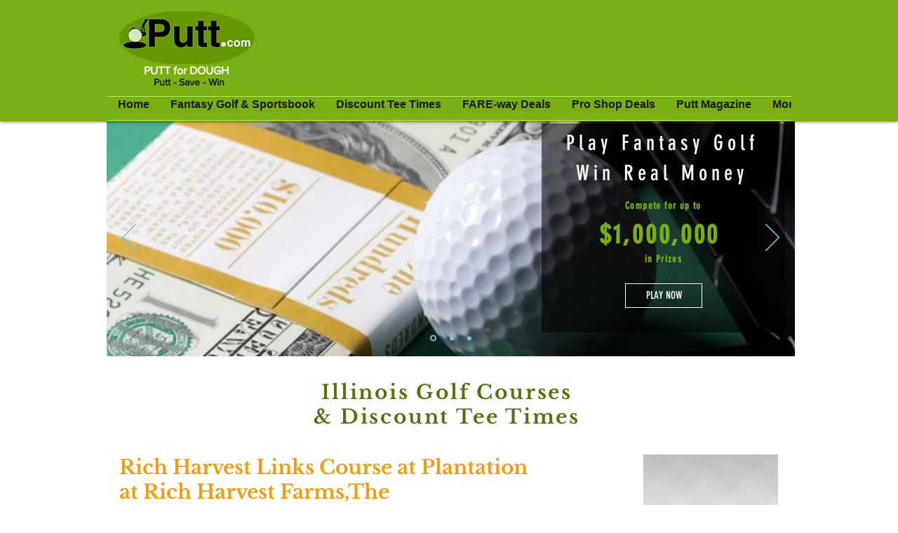

--- FILE ---
content_type: text/html; charset=UTF-8
request_url: https://www.putt.com/Illinois/Golf-Course-Directory-Tee-Times/rich-harvest-links-course-at-plantation-at-rich-harvest-farms%2Cthe
body_size: 176793
content:
<!DOCTYPE html>
<html lang="en">
<head>
  
  <!-- SEO Tags -->
  <title>Rich Harvest Links Course at Plantation at Rich Harvest Farms,The</title>
  <meta name="description" content="Rich Harvest Links Course at Plantation at Rich Harvest Farms,The is a 18  hole, Private course, located in Kane county, in Big Rock, IL, USA. Rich Harvest Links Course at Plantation at Rich Harvest Farms,The, was built in 1989 by Jerry Rich and is open Apr 1 to Nov 1. Rich Harvest Links Course at Plantation at Rich Harvest Farms,The dress code requirement includes No denim, collared shirt and bermuda shorts required and metal spikes are Allowed.  Click the Putt button below to search for discount tee times for Rich Harvest Links Course at Plantation at Rich Harvest Farms,The or other local golf courses in Kane County, near Big Rock, IL"/>
  <link rel="canonical" href="https://www.putt.com/Illinois/Golf-Course-Directory-Tee-Times/rich-harvest-links-course-at-plantation-at-rich-harvest-farms%2Cthe"/>
  <meta property="og:title" content="Rich Harvest Links Course at Plantation at Rich Harvest Farms,The"/>
  <meta property="og:description" content="Rich Harvest Links Course at Plantation at Rich Harvest Farms,The is a 18  hole, Private course, located in Kane county, in Big Rock, IL, USA. Rich Harvest Links Course at Plantation at Rich Harvest Farms,The, was built in 1989 by Jerry Rich and is open Apr 1 to Nov 1. Rich Harvest Links Course at Plantation at Rich Harvest Farms,The dress code requirement includes No denim, collared shirt and bermuda shorts required and metal spikes are Allowed.  Click the Putt button below to search for discount tee times for Rich Harvest Links Course at Plantation at Rich Harvest Farms,The or other local golf courses in Kane County, near Big Rock, IL"/>
  <meta property="og:url" content="https://www.putt.com/Illinois/Golf-Course-Directory-Tee-Times/rich-harvest-links-course-at-plantation-at-rich-harvest-farms%2Cthe"/>
  <meta property="og:site_name" content="Putt.com Copy"/>
  <meta property="og:type" content="website"/>
  <meta name="google-site-verification" content="X11p-81eCCr9ru7qLxjWRTtKGYlnJkXdllSQAHPdRHE"/>
  <meta name="twitter:card" content="summary_large_image"/>
  <meta name="twitter:title" content="Rich Harvest Links Course at Plantation at Rich Harvest Farms,The"/>
  <meta name="twitter:description" content="Rich Harvest Links Course at Plantation at Rich Harvest Farms,The is a 18  hole, Private course, located in Kane county, in Big Rock, IL, USA. Rich Harvest Links Course at Plantation at Rich Harvest Farms,The, was built in 1989 by Jerry Rich and is open Apr 1 to Nov 1. Rich Harvest Links Course at Plantation at Rich Harvest Farms,The dress code requirement includes No denim, collared shirt and bermuda shorts required and metal spikes are Allowed.  Click the Putt button below to search for discount tee times for Rich Harvest Links Course at Plantation at Rich Harvest Farms,The or other local golf courses in Kane County, near Big Rock, IL"/>
  <meta name="keywords" content="Rich Harvest Links Course at Plantation at Rich Harvest Farms,The"/>

  
  <meta charset='utf-8'>
  <meta name="viewport" content="width=device-width, initial-scale=1" id="wixDesktopViewport" />
  <meta http-equiv="X-UA-Compatible" content="IE=edge">
  <meta name="generator" content="Wix.com Website Builder"/>

  <link rel="icon" sizes="192x192" href="https://static.wixstatic.com/media/cb9b99_4c80317a38a2450fbd304134006f3b05%7Emv2.jpg/v1/fill/w_192%2Ch_192%2Clg_1%2Cusm_0.66_1.00_0.01/cb9b99_4c80317a38a2450fbd304134006f3b05%7Emv2.jpg" type="image/jpeg"/>
  <link rel="shortcut icon" href="https://static.wixstatic.com/media/cb9b99_4c80317a38a2450fbd304134006f3b05%7Emv2.jpg/v1/fill/w_192%2Ch_192%2Clg_1%2Cusm_0.66_1.00_0.01/cb9b99_4c80317a38a2450fbd304134006f3b05%7Emv2.jpg" type="image/jpeg"/>
  <link rel="apple-touch-icon" href="https://static.wixstatic.com/media/cb9b99_4c80317a38a2450fbd304134006f3b05%7Emv2.jpg/v1/fill/w_180%2Ch_180%2Clg_1%2Cusm_0.66_1.00_0.01/cb9b99_4c80317a38a2450fbd304134006f3b05%7Emv2.jpg" type="image/jpeg"/>

  <!-- Safari Pinned Tab Icon -->
  <!-- <link rel="mask-icon" href="https://static.wixstatic.com/media/cb9b99_4c80317a38a2450fbd304134006f3b05%7Emv2.jpg/v1/fill/w_192%2Ch_192%2Clg_1%2Cusm_0.66_1.00_0.01/cb9b99_4c80317a38a2450fbd304134006f3b05%7Emv2.jpg"> -->

  <!-- Original trials -->
  


  <!-- Segmenter Polyfill -->
  <script>
    if (!window.Intl || !window.Intl.Segmenter) {
      (function() {
        var script = document.createElement('script');
        script.src = 'https://static.parastorage.com/unpkg/@formatjs/intl-segmenter@11.7.10/polyfill.iife.js';
        document.head.appendChild(script);
      })();
    }
  </script>

  <!-- Legacy Polyfills -->
  <script nomodule="" src="https://static.parastorage.com/unpkg/core-js-bundle@3.2.1/minified.js"></script>
  <script nomodule="" src="https://static.parastorage.com/unpkg/focus-within-polyfill@5.0.9/dist/focus-within-polyfill.js"></script>

  <!-- Performance API Polyfills -->
  <script>
  (function () {
    var noop = function noop() {};
    if ("performance" in window === false) {
      window.performance = {};
    }
    window.performance.mark = performance.mark || noop;
    window.performance.measure = performance.measure || noop;
    if ("now" in window.performance === false) {
      var nowOffset = Date.now();
      if (performance.timing && performance.timing.navigationStart) {
        nowOffset = performance.timing.navigationStart;
      }
      window.performance.now = function now() {
        return Date.now() - nowOffset;
      };
    }
  })();
  </script>

  <!-- Globals Definitions -->
  <script>
    (function () {
      var now = Date.now()
      window.initialTimestamps = {
        initialTimestamp: now,
        initialRequestTimestamp: Math.round(performance.timeOrigin ? performance.timeOrigin : now - performance.now())
      }

      window.thunderboltTag = "libs-releases-GA-local"
      window.thunderboltVersion = "1.16529.0"
    })();
  </script>

  <!-- Essential Viewer Model -->
  <script type="application/json" id="wix-essential-viewer-model">{"fleetConfig":{"fleetName":"thunderbolt-seo-renderer","type":"GA","code":0},"mode":{"qa":false,"enableTestApi":false,"debug":false,"ssrIndicator":false,"ssrOnly":false,"siteAssetsFallback":"enable","versionIndicator":false},"componentsLibrariesTopology":[{"artifactId":"editor-elements","namespace":"wixui","url":"https:\/\/static.parastorage.com\/services\/editor-elements\/1.14675.0"},{"artifactId":"editor-elements","namespace":"dsgnsys","url":"https:\/\/static.parastorage.com\/services\/editor-elements\/1.14675.0"}],"siteFeaturesConfigs":{"sessionManager":{"isRunningInDifferentSiteContext":false}},"language":{"userLanguage":"en"},"siteAssets":{"clientTopology":{"mediaRootUrl":"https:\/\/static.wixstatic.com","staticMediaUrl":"https:\/\/static.wixstatic.com\/media","moduleRepoUrl":"https:\/\/static.parastorage.com\/unpkg","fileRepoUrl":"https:\/\/static.parastorage.com\/services","viewerAppsUrl":"https:\/\/viewer-apps.parastorage.com","viewerAssetsUrl":"https:\/\/viewer-assets.parastorage.com","siteAssetsUrl":"https:\/\/siteassets.parastorage.com","pageJsonServerUrls":["https:\/\/pages.parastorage.com","https:\/\/staticorigin.wixstatic.com","https:\/\/www.putt.com","https:\/\/fallback.wix.com\/wix-html-editor-pages-webapp\/page"],"pathOfTBModulesInFileRepoForFallback":"wix-thunderbolt\/dist\/"}},"siteFeatures":["appMonitoring","assetsLoader","businessLogger","captcha","clickHandlerRegistrar","clientSdk","commonConfig","componentsLoader","componentsRegistry","consentPolicy","cyclicTabbing","dynamicPages","environmentWixCodeSdk","environment","locationWixCodeSdk","mpaNavigation","navigationManager","navigationPhases","ooi","pages","panorama","renderer","reporter","routerFetch","router","scrollRestoration","seoWixCodeSdk","seo","sessionManager","siteMembersWixCodeSdk","siteMembers","siteScrollBlocker","siteWixCodeSdk","speculationRules","ssrCache","stores","structureApi","thunderboltInitializer","tpaCommons","tpaWorkerFeature","translations","usedPlatformApis","warmupData","windowMessageRegistrar","windowWixCodeSdk","wixCustomElementComponent","wixEmbedsApi","componentsReact","platform"],"site":{"externalBaseUrl":"https:\/\/www.putt.com","isSEO":true},"media":{"staticMediaUrl":"https:\/\/static.wixstatic.com\/media","mediaRootUrl":"https:\/\/static.wixstatic.com\/","staticVideoUrl":"https:\/\/video.wixstatic.com\/"},"requestUrl":"https:\/\/www.putt.com\/Illinois\/Golf-Course-Directory-Tee-Times\/rich-harvest-links-course-at-plantation-at-rich-harvest-farms%2Cthe","rollout":{"siteAssetsVersionsRollout":false,"isDACRollout":0,"isTBRollout":false},"commonConfig":{"brand":"wix","host":"VIEWER","bsi":"","consentPolicy":{},"consentPolicyHeader":{},"siteRevision":"2","branchId":"055d8966-9192-4edc-afd5-5e8ff700d939","renderingFlow":"NONE","language":"en","locale":"en-us"},"interactionSampleRatio":0.01,"dynamicModelUrl":"https:\/\/www.putt.com\/_api\/v2\/dynamicmodel","accessTokensUrl":"https:\/\/www.putt.com\/_api\/v1\/access-tokens","isExcludedFromSecurityExperiments":false,"experiments":{"specs.thunderbolt.hardenFetchAndXHR":true,"specs.thunderbolt.securityExperiments":true}}</script>
  <script>window.viewerModel = JSON.parse(document.getElementById('wix-essential-viewer-model').textContent)</script>

  <script>
    window.commonConfig = viewerModel.commonConfig
  </script>

  
  <!-- BEGIN handleAccessTokens bundle -->

  <script data-url="https://static.parastorage.com/services/wix-thunderbolt/dist/handleAccessTokens.inline.698ac2a0.bundle.min.js">(()=>{"use strict";function e(e){let{context:o,property:r,value:n,enumerable:i=!0}=e,l=e.get,c=e.set;if(!r||void 0===n&&!l&&!c)return new Error("property and value are required");let a=o||globalThis,s=a?.[r],u={};if(void 0!==n)u.value=n;else{if(l){let e=t(l);e&&(u.get=e)}if(c){let e=t(c);e&&(u.set=e)}}let p={...u,enumerable:i||!1,configurable:!1};void 0!==n&&(p.writable=!1);try{Object.defineProperty(a,r,p)}catch(e){return e instanceof TypeError?s:e}return s}function t(e,t){return"function"==typeof e?e:!0===e?.async&&"function"==typeof e.func?t?async function(t){return e.func(t)}:async function(){return e.func()}:"function"==typeof e?.func?e.func:void 0}try{e({property:"strictDefine",value:e})}catch{}try{e({property:"defineStrictObject",value:r})}catch{}try{e({property:"defineStrictMethod",value:n})}catch{}var o=["toString","toLocaleString","valueOf","constructor","prototype"];function r(t){let{context:n,property:l,propertiesToExclude:c=[],skipPrototype:a=!1,hardenPrototypePropertiesToExclude:s=[]}=t;if(!l)return new Error("property is required");let u=(n||globalThis)[l],p={},f=i(n,l);u&&("object"==typeof u||"function"==typeof u)&&Reflect.ownKeys(u).forEach(t=>{if(!c.includes(t)&&!o.includes(t)){let o=i(u,t);if(o&&(o.writable||o.configurable)){let{value:r,get:n,set:i,enumerable:l=!1}=o,c={};void 0!==r?c.value=r:n?c.get=n:i&&(c.set=i);try{let o=e({context:u,property:t,...c,enumerable:l});p[t]=o}catch(e){if(!(e instanceof TypeError))throw e;try{p[t]=o.value||o.get||o.set}catch{}}}}});let y={originalObject:u,originalProperties:p};if(!a&&void 0!==u?.prototype){let e=r({context:u,property:"prototype",propertiesToExclude:s,skipPrototype:!0});e instanceof Error||(y.originalPrototype=e?.originalObject,y.originalPrototypeProperties=e?.originalProperties)}return e({context:n,property:l,value:u,enumerable:f?.enumerable}),y}function n(t,o){let r=(o||globalThis)[t],n=i(o||globalThis,t);return r&&n&&(n.writable||n.configurable)?(Object.freeze(r),e({context:globalThis,property:t,value:r})):r}function i(e,t){if(e&&t)try{return Reflect.getOwnPropertyDescriptor(e,t)}catch{return}}function l(e){if("string"!=typeof e)return e;try{return decodeURIComponent(e).toLowerCase().trim()}catch{return e.toLowerCase().trim()}}function c(e,t){let o="";if("string"==typeof e)o=e.split("=")[0]?.trim()||"";else{if(!e||"string"!=typeof e.name)return!1;o=e.name}return t.has(l(o)||"")}function a(e,t){let o;return o="string"==typeof e?e.split(";").map(e=>e.trim()).filter(e=>e.length>0):e||[],o.filter(e=>!c(e,t))}var s=null;function u(){return null===s&&(s=typeof Document>"u"?void 0:Object.getOwnPropertyDescriptor(Document.prototype,"cookie")),s}function p(t,o){if(!globalThis?.cookieStore)return;let r=globalThis.cookieStore.get.bind(globalThis.cookieStore),n=globalThis.cookieStore.getAll.bind(globalThis.cookieStore),i=globalThis.cookieStore.set.bind(globalThis.cookieStore),l=globalThis.cookieStore.delete.bind(globalThis.cookieStore);return e({context:globalThis.CookieStore.prototype,property:"get",value:async function(e){return c(("string"==typeof e?e:e.name)||"",t)?null:r.call(this,e)},enumerable:!0}),e({context:globalThis.CookieStore.prototype,property:"getAll",value:async function(){return a(await n.apply(this,Array.from(arguments)),t)},enumerable:!0}),e({context:globalThis.CookieStore.prototype,property:"set",value:async function(){let e=Array.from(arguments);if(!c(1===e.length?e[0].name:e[0],t))return i.apply(this,e);o&&console.warn(o)},enumerable:!0}),e({context:globalThis.CookieStore.prototype,property:"delete",value:async function(){let e=Array.from(arguments);if(!c(1===e.length?e[0].name:e[0],t))return l.apply(this,e)},enumerable:!0}),e({context:globalThis.cookieStore,property:"prototype",value:globalThis.CookieStore.prototype,enumerable:!1}),e({context:globalThis,property:"cookieStore",value:globalThis.cookieStore,enumerable:!0}),{get:r,getAll:n,set:i,delete:l}}var f=["TextEncoder","TextDecoder","XMLHttpRequestEventTarget","EventTarget","URL","JSON","Reflect","Object","Array","Map","Set","WeakMap","WeakSet","Promise","Symbol","Error"],y=["addEventListener","removeEventListener","dispatchEvent","encodeURI","encodeURIComponent","decodeURI","decodeURIComponent"];const d=(e="",t="",o="/")=>`${e}=; ${t?`domain=${t};`:""} max-age=0; path=${o}; expires=Thu, 01 Jan 1970 00:00:01 GMT`,g="client-session-bind",b=[g,"client-binding","svSession","smSession","server-session-bind","wixSession2","wixSession3"].map(e=>e.toLowerCase()),{cookie:h}=function(t,o){let r=new Set(t);return e({context:document,property:"cookie",set:{func:e=>function(e,t,o,r){let n=u(),i=l(t.split(";")[0]||"")||"";[...o].every(e=>!i.startsWith(e.toLowerCase()))&&n?.set?n.set.call(e,t):r&&console.warn(r)}(document,e,r,o)},get:{func:()=>function(e,t){let o=u();if(!o?.get)throw new Error("Cookie descriptor or getter not available");return a(o.get.call(e),t).join("; ")}(document,r)},enumerable:!0}),{cookieStore:p(r,o),cookie:u()}}(b),m="tbReady",v="security_overrideGlobals",{experiments:w,siteFeaturesConfigs:T,accessTokensUrl:S}=window.viewerModel,k=S,x={},E=(()=>{const e=((e,t)=>{try{const o=t?t.get.call(document):document.cookie;return o.split(";").map(e=>e.trim()).filter(t=>t?.startsWith(e))[0]?.split("=")[1]}catch(e){return""}})(g,h);return(()=>{const e=d(g),t=d(g,location.hostname);h.set.call(document,e),h.set.call(document,t)})(),e})();E&&(x["client-binding"]=E);const C=fetch;addEventListener(m,function e(t){const{logger:o}=t.detail;try{window.tb.init({fetch:C,fetchHeaders:x})}catch(e){const t=new Error("TB003");o.meter(`${v}_${t.message}`,{paramsOverrides:{errorType:v,eventString:t.message}}),window?.viewerModel?.mode.debug&&console.error(e)}finally{removeEventListener(m,e)}}),w["specs.thunderbolt.hardenFetchAndXHR"]||(window.fetchDynamicModel=()=>T.sessionManager.isRunningInDifferentSiteContext?Promise.resolve({}):fetch(k,{credentials:"same-origin",headers:x}).then(function(e){if(!e.ok)throw new Error(`[${e.status}]${e.statusText}`);return e.json()}),window.dynamicModelPromise=window.fetchDynamicModel())})();
//# sourceMappingURL=https://static.parastorage.com/services/wix-thunderbolt/dist/handleAccessTokens.inline.698ac2a0.bundle.min.js.map</script>

<!-- END handleAccessTokens bundle -->

<!-- BEGIN overrideGlobals bundle -->

<script data-url="https://static.parastorage.com/services/wix-thunderbolt/dist/overrideGlobals.inline.ec13bfcf.bundle.min.js">(()=>{"use strict";function e(e){let{context:r,property:o,value:n,enumerable:i=!0}=e,c=e.get,a=e.set;if(!o||void 0===n&&!c&&!a)return new Error("property and value are required");let l=r||globalThis,u=l?.[o],s={};if(void 0!==n)s.value=n;else{if(c){let e=t(c);e&&(s.get=e)}if(a){let e=t(a);e&&(s.set=e)}}let p={...s,enumerable:i||!1,configurable:!1};void 0!==n&&(p.writable=!1);try{Object.defineProperty(l,o,p)}catch(e){return e instanceof TypeError?u:e}return u}function t(e,t){return"function"==typeof e?e:!0===e?.async&&"function"==typeof e.func?t?async function(t){return e.func(t)}:async function(){return e.func()}:"function"==typeof e?.func?e.func:void 0}try{e({property:"strictDefine",value:e})}catch{}try{e({property:"defineStrictObject",value:o})}catch{}try{e({property:"defineStrictMethod",value:n})}catch{}var r=["toString","toLocaleString","valueOf","constructor","prototype"];function o(t){let{context:n,property:c,propertiesToExclude:a=[],skipPrototype:l=!1,hardenPrototypePropertiesToExclude:u=[]}=t;if(!c)return new Error("property is required");let s=(n||globalThis)[c],p={},f=i(n,c);s&&("object"==typeof s||"function"==typeof s)&&Reflect.ownKeys(s).forEach(t=>{if(!a.includes(t)&&!r.includes(t)){let r=i(s,t);if(r&&(r.writable||r.configurable)){let{value:o,get:n,set:i,enumerable:c=!1}=r,a={};void 0!==o?a.value=o:n?a.get=n:i&&(a.set=i);try{let r=e({context:s,property:t,...a,enumerable:c});p[t]=r}catch(e){if(!(e instanceof TypeError))throw e;try{p[t]=r.value||r.get||r.set}catch{}}}}});let d={originalObject:s,originalProperties:p};if(!l&&void 0!==s?.prototype){let e=o({context:s,property:"prototype",propertiesToExclude:u,skipPrototype:!0});e instanceof Error||(d.originalPrototype=e?.originalObject,d.originalPrototypeProperties=e?.originalProperties)}return e({context:n,property:c,value:s,enumerable:f?.enumerable}),d}function n(t,r){let o=(r||globalThis)[t],n=i(r||globalThis,t);return o&&n&&(n.writable||n.configurable)?(Object.freeze(o),e({context:globalThis,property:t,value:o})):o}function i(e,t){if(e&&t)try{return Reflect.getOwnPropertyDescriptor(e,t)}catch{return}}function c(e){if("string"!=typeof e)return e;try{return decodeURIComponent(e).toLowerCase().trim()}catch{return e.toLowerCase().trim()}}function a(e,t){return e instanceof Headers?e.forEach((r,o)=>{l(o,t)||e.delete(o)}):Object.keys(e).forEach(r=>{l(r,t)||delete e[r]}),e}function l(e,t){return!t.has(c(e)||"")}function u(e,t){let r=!0,o=function(e){let t,r;if(globalThis.Request&&e instanceof Request)t=e.url;else{if("function"!=typeof e?.toString)throw new Error("Unsupported type for url");t=e.toString()}try{return new URL(t).pathname}catch{return r=t.replace(/#.+/gi,"").split("?").shift(),r.startsWith("/")?r:`/${r}`}}(e),n=c(o);return n&&t.some(e=>n.includes(e))&&(r=!1),r}function s(t,r,o){let n=fetch,i=XMLHttpRequest,c=new Set(r);function s(){let e=new i,r=e.open,n=e.setRequestHeader;return e.open=function(){let n=Array.from(arguments),i=n[1];if(n.length<2||u(i,t))return r.apply(e,n);throw new Error(o||`Request not allowed for path ${i}`)},e.setRequestHeader=function(t,r){l(decodeURIComponent(t),c)&&n.call(e,t,r)},e}return e({property:"fetch",value:function(){let e=function(e,t){return globalThis.Request&&e[0]instanceof Request&&e[0]?.headers?a(e[0].headers,t):e[1]?.headers&&a(e[1].headers,t),e}(arguments,c);return u(arguments[0],t)?n.apply(globalThis,Array.from(e)):new Promise((e,t)=>{t(new Error(o||`Request not allowed for path ${arguments[0]}`))})},enumerable:!0}),e({property:"XMLHttpRequest",value:s,enumerable:!0}),Object.keys(i).forEach(e=>{s[e]=i[e]}),{fetch:n,XMLHttpRequest:i}}var p=["TextEncoder","TextDecoder","XMLHttpRequestEventTarget","EventTarget","URL","JSON","Reflect","Object","Array","Map","Set","WeakMap","WeakSet","Promise","Symbol","Error"],f=["addEventListener","removeEventListener","dispatchEvent","encodeURI","encodeURIComponent","decodeURI","decodeURIComponent"];const d=function(){let t=globalThis.open,r=document.open;function o(e,r,o){let n="string"!=typeof e,i=t.call(window,e,r,o);return n||e&&function(e){return e.startsWith("//")&&/(?:[a-z0-9](?:[a-z0-9-]{0,61}[a-z0-9])?\.)+[a-z0-9][a-z0-9-]{0,61}[a-z0-9]/g.test(`${location.protocol}:${e}`)&&(e=`${location.protocol}${e}`),!e.startsWith("http")||new URL(e).hostname===location.hostname}(e)?{}:i}return e({property:"open",value:o,context:globalThis,enumerable:!0}),e({property:"open",value:function(e,t,n){return e?o(e,t,n):r.call(document,e||"",t||"",n||"")},context:document,enumerable:!0}),{open:t,documentOpen:r}},y=function(){let t=document.createElement,r=Element.prototype.setAttribute,o=Element.prototype.setAttributeNS;return e({property:"createElement",context:document,value:function(n,i){let a=t.call(document,n,i);if("iframe"===c(n)){e({property:"srcdoc",context:a,get:()=>"",set:()=>{console.warn("`srcdoc` is not allowed in iframe elements.")}});let t=function(e,t){"srcdoc"!==e.toLowerCase()?r.call(a,e,t):console.warn("`srcdoc` attribute is not allowed to be set.")},n=function(e,t,r){"srcdoc"!==t.toLowerCase()?o.call(a,e,t,r):console.warn("`srcdoc` attribute is not allowed to be set.")};a.setAttribute=t,a.setAttributeNS=n}return a},enumerable:!0}),{createElement:t,setAttribute:r,setAttributeNS:o}},m=["client-binding"],b=["/_api/v1/access-tokens","/_api/v2/dynamicmodel","/_api/one-app-session-web/v3/businesses"],h=function(){let t=setTimeout,r=setInterval;return o("setTimeout",0,globalThis),o("setInterval",0,globalThis),{setTimeout:t,setInterval:r};function o(t,r,o){let n=o||globalThis,i=n[t];if(!i||"function"!=typeof i)throw new Error(`Function ${t} not found or is not a function`);e({property:t,value:function(){let e=Array.from(arguments);if("string"!=typeof e[r])return i.apply(n,e);console.warn(`Calling ${t} with a String Argument at index ${r} is not allowed`)},context:o,enumerable:!0})}},v=function(){if(navigator&&"serviceWorker"in navigator){let t=navigator.serviceWorker.register;return e({context:navigator.serviceWorker,property:"register",value:function(){console.log("Service worker registration is not allowed")},enumerable:!0}),{register:t}}return{}};performance.mark("overrideGlobals started");const{isExcludedFromSecurityExperiments:g,experiments:w}=window.viewerModel,E=!g&&w["specs.thunderbolt.securityExperiments"];try{d(),E&&y(),w["specs.thunderbolt.hardenFetchAndXHR"]&&E&&s(b,m),v(),(e=>{let t=[],r=[];r=r.concat(["TextEncoder","TextDecoder"]),e&&(r=r.concat(["XMLHttpRequestEventTarget","EventTarget"])),r=r.concat(["URL","JSON"]),e&&(t=t.concat(["addEventListener","removeEventListener"])),t=t.concat(["encodeURI","encodeURIComponent","decodeURI","decodeURIComponent"]),r=r.concat(["String","Number"]),e&&r.push("Object"),r=r.concat(["Reflect"]),t.forEach(e=>{n(e),["addEventListener","removeEventListener"].includes(e)&&n(e,document)}),r.forEach(e=>{o({property:e})})})(E),E&&h()}catch(e){window?.viewerModel?.mode.debug&&console.error(e);const t=new Error("TB006");window.fedops?.reportError(t,"security_overrideGlobals"),window.Sentry?window.Sentry.captureException(t):globalThis.defineStrictProperty("sentryBuffer",[t],window,!1)}performance.mark("overrideGlobals ended")})();
//# sourceMappingURL=https://static.parastorage.com/services/wix-thunderbolt/dist/overrideGlobals.inline.ec13bfcf.bundle.min.js.map</script>

<!-- END overrideGlobals bundle -->


  
  <script>
    window.commonConfig = viewerModel.commonConfig

	
    window.clientSdk = new Proxy({}, {get: (target, prop) => (...args) => window.externalsRegistry.clientSdk.loaded.then(() => window.__clientSdk__[prop](...args))})
    
  </script>

  <!-- Initial CSS -->
  <style data-url="https://static.parastorage.com/services/wix-thunderbolt/dist/main.1f206720.min.css">@keyframes slide-horizontal-new{0%{transform:translateX(100%)}}@keyframes slide-horizontal-old{80%{opacity:1}to{opacity:0;transform:translateX(-100%)}}@keyframes slide-vertical-new{0%{transform:translateY(-100%)}}@keyframes slide-vertical-old{80%{opacity:1}to{opacity:0;transform:translateY(100%)}}@keyframes out-in-new{0%{opacity:0}}@keyframes out-in-old{to{opacity:0}}:root:active-view-transition{view-transition-name:none}::view-transition{pointer-events:none}:root:active-view-transition::view-transition-new(page-group),:root:active-view-transition::view-transition-old(page-group){animation-duration:.6s;cursor:wait;pointer-events:all}:root:active-view-transition-type(SlideHorizontal)::view-transition-old(page-group){animation:slide-horizontal-old .6s cubic-bezier(.83,0,.17,1) forwards;mix-blend-mode:normal}:root:active-view-transition-type(SlideHorizontal)::view-transition-new(page-group){animation:slide-horizontal-new .6s cubic-bezier(.83,0,.17,1) backwards;mix-blend-mode:normal}:root:active-view-transition-type(SlideVertical)::view-transition-old(page-group){animation:slide-vertical-old .6s cubic-bezier(.83,0,.17,1) forwards;mix-blend-mode:normal}:root:active-view-transition-type(SlideVertical)::view-transition-new(page-group){animation:slide-vertical-new .6s cubic-bezier(.83,0,.17,1) backwards;mix-blend-mode:normal}:root:active-view-transition-type(OutIn)::view-transition-old(page-group){animation:out-in-old .35s cubic-bezier(.22,1,.36,1) forwards}:root:active-view-transition-type(OutIn)::view-transition-new(page-group){animation:out-in-new .35s cubic-bezier(.64,0,.78,0) .35s backwards}@media(prefers-reduced-motion:reduce){::view-transition-group(*),::view-transition-new(*),::view-transition-old(*){animation:none!important}}body,html{background:transparent;border:0;margin:0;outline:0;padding:0;vertical-align:baseline}body{--scrollbar-width:0px;font-family:Arial,Helvetica,sans-serif;font-size:10px}body,html{height:100%}body{overflow-x:auto;overflow-y:scroll}body:not(.responsive) #site-root{min-width:var(--site-width);width:100%}body:not([data-js-loaded]) [data-hide-prejs]{visibility:hidden}wix-interact-element{display:contents}#SITE_CONTAINER{position:relative}:root{--one-unit:1vw;--section-max-width:9999px;--spx-stopper-max:9999px;--spx-stopper-min:0px;--browser-zoom:1}@supports(-webkit-appearance:none) and (stroke-color:transparent){:root{--safari-sticky-fix:opacity;--experimental-safari-sticky-fix:translateZ(0)}}@supports(container-type:inline-size){:root{--one-unit:1cqw}}[id^=oldHoverBox-]{mix-blend-mode:plus-lighter;transition:opacity .5s ease,visibility .5s ease}[data-mesh-id$=inlineContent-gridContainer]:has(>[id^=oldHoverBox-]){isolation:isolate}</style>
<style data-url="https://static.parastorage.com/services/wix-thunderbolt/dist/main.renderer.9cb0985f.min.css">a,abbr,acronym,address,applet,b,big,blockquote,button,caption,center,cite,code,dd,del,dfn,div,dl,dt,em,fieldset,font,footer,form,h1,h2,h3,h4,h5,h6,header,i,iframe,img,ins,kbd,label,legend,li,nav,object,ol,p,pre,q,s,samp,section,small,span,strike,strong,sub,sup,table,tbody,td,tfoot,th,thead,title,tr,tt,u,ul,var{background:transparent;border:0;margin:0;outline:0;padding:0;vertical-align:baseline}input,select,textarea{box-sizing:border-box;font-family:Helvetica,Arial,sans-serif}ol,ul{list-style:none}blockquote,q{quotes:none}ins{text-decoration:none}del{text-decoration:line-through}table{border-collapse:collapse;border-spacing:0}a{cursor:pointer;text-decoration:none}.testStyles{overflow-y:hidden}.reset-button{-webkit-appearance:none;background:none;border:0;color:inherit;font:inherit;line-height:normal;outline:0;overflow:visible;padding:0;-webkit-user-select:none;-moz-user-select:none;-ms-user-select:none}:focus{outline:none}body.device-mobile-optimized:not(.disable-site-overflow){overflow-x:hidden;overflow-y:scroll}body.device-mobile-optimized:not(.responsive) #SITE_CONTAINER{margin-left:auto;margin-right:auto;overflow-x:visible;position:relative;width:320px}body.device-mobile-optimized:not(.responsive):not(.blockSiteScrolling) #SITE_CONTAINER{margin-top:0}body.device-mobile-optimized>*{max-width:100%!important}body.device-mobile-optimized #site-root{overflow-x:hidden;overflow-y:hidden}@supports(overflow:clip){body.device-mobile-optimized #site-root{overflow-x:clip;overflow-y:clip}}body.device-mobile-non-optimized #SITE_CONTAINER #site-root{overflow-x:clip;overflow-y:clip}body.device-mobile-non-optimized.fullScreenMode{background-color:#5f6360}body.device-mobile-non-optimized.fullScreenMode #MOBILE_ACTIONS_MENU,body.device-mobile-non-optimized.fullScreenMode #SITE_BACKGROUND,body.device-mobile-non-optimized.fullScreenMode #site-root,body.fullScreenMode #WIX_ADS{visibility:hidden}body.fullScreenMode{overflow-x:hidden!important;overflow-y:hidden!important}body.fullScreenMode.device-mobile-optimized #TINY_MENU{opacity:0;pointer-events:none}body.fullScreenMode-scrollable.device-mobile-optimized{overflow-x:hidden!important;overflow-y:auto!important}body.fullScreenMode-scrollable.device-mobile-optimized #masterPage,body.fullScreenMode-scrollable.device-mobile-optimized #site-root{overflow-x:hidden!important;overflow-y:hidden!important}body.fullScreenMode-scrollable.device-mobile-optimized #SITE_BACKGROUND,body.fullScreenMode-scrollable.device-mobile-optimized #masterPage{height:auto!important}body.fullScreenMode-scrollable.device-mobile-optimized #masterPage.mesh-layout{height:0!important}body.blockSiteScrolling,body.siteScrollingBlocked{position:fixed;width:100%}body.blockSiteScrolling #SITE_CONTAINER{margin-top:calc(var(--blocked-site-scroll-margin-top)*-1)}#site-root{margin:0 auto;min-height:100%;position:relative;top:var(--wix-ads-height)}#site-root img:not([src]){visibility:hidden}#site-root svg img:not([src]){visibility:visible}.auto-generated-link{color:inherit}#SCROLL_TO_BOTTOM,#SCROLL_TO_TOP{height:0}.has-click-trigger{cursor:pointer}.fullScreenOverlay{bottom:0;display:flex;justify-content:center;left:0;overflow-y:hidden;position:fixed;right:0;top:-60px;z-index:1005}.fullScreenOverlay>.fullScreenOverlayContent{bottom:0;left:0;margin:0 auto;overflow:hidden;position:absolute;right:0;top:60px;transform:translateZ(0)}[data-mesh-id$=centeredContent],[data-mesh-id$=form],[data-mesh-id$=inlineContent]{pointer-events:none;position:relative}[data-mesh-id$=-gridWrapper],[data-mesh-id$=-rotated-wrapper]{pointer-events:none}[data-mesh-id$=-gridContainer]>*,[data-mesh-id$=-rotated-wrapper]>*,[data-mesh-id$=inlineContent]>:not([data-mesh-id$=-gridContainer]){pointer-events:auto}.device-mobile-optimized #masterPage.mesh-layout #SOSP_CONTAINER_CUSTOM_ID{grid-area:2/1/3/2;-ms-grid-row:2;position:relative}#masterPage.mesh-layout{-ms-grid-rows:max-content max-content min-content max-content;-ms-grid-columns:100%;align-items:start;display:-ms-grid;display:grid;grid-template-columns:100%;grid-template-rows:max-content max-content min-content max-content;justify-content:stretch}#masterPage.mesh-layout #PAGES_CONTAINER,#masterPage.mesh-layout #SITE_FOOTER-placeholder,#masterPage.mesh-layout #SITE_FOOTER_WRAPPER,#masterPage.mesh-layout #SITE_HEADER-placeholder,#masterPage.mesh-layout #SITE_HEADER_WRAPPER,#masterPage.mesh-layout #SOSP_CONTAINER_CUSTOM_ID[data-state~=mobileView],#masterPage.mesh-layout #soapAfterPagesContainer,#masterPage.mesh-layout #soapBeforePagesContainer{-ms-grid-row-align:start;-ms-grid-column-align:start;-ms-grid-column:1}#masterPage.mesh-layout #SITE_HEADER-placeholder,#masterPage.mesh-layout #SITE_HEADER_WRAPPER{grid-area:1/1/2/2;-ms-grid-row:1}#masterPage.mesh-layout #PAGES_CONTAINER,#masterPage.mesh-layout #soapAfterPagesContainer,#masterPage.mesh-layout #soapBeforePagesContainer{grid-area:3/1/4/2;-ms-grid-row:3}#masterPage.mesh-layout #soapAfterPagesContainer,#masterPage.mesh-layout #soapBeforePagesContainer{width:100%}#masterPage.mesh-layout #PAGES_CONTAINER{align-self:stretch}#masterPage.mesh-layout main#PAGES_CONTAINER{display:block}#masterPage.mesh-layout #SITE_FOOTER-placeholder,#masterPage.mesh-layout #SITE_FOOTER_WRAPPER{grid-area:4/1/5/2;-ms-grid-row:4}#masterPage.mesh-layout #SITE_PAGES,#masterPage.mesh-layout [data-mesh-id=PAGES_CONTAINERcenteredContent],#masterPage.mesh-layout [data-mesh-id=PAGES_CONTAINERinlineContent]{height:100%}#masterPage.mesh-layout.desktop>*{width:100%}#masterPage.mesh-layout #PAGES_CONTAINER,#masterPage.mesh-layout #SITE_FOOTER,#masterPage.mesh-layout #SITE_FOOTER_WRAPPER,#masterPage.mesh-layout #SITE_HEADER,#masterPage.mesh-layout #SITE_HEADER_WRAPPER,#masterPage.mesh-layout #SITE_PAGES,#masterPage.mesh-layout #masterPageinlineContent{position:relative}#masterPage.mesh-layout #SITE_HEADER{grid-area:1/1/2/2}#masterPage.mesh-layout #SITE_FOOTER{grid-area:4/1/5/2}#masterPage.mesh-layout.overflow-x-clip #SITE_FOOTER,#masterPage.mesh-layout.overflow-x-clip #SITE_HEADER{overflow-x:clip}[data-z-counter]{z-index:0}[data-z-counter="0"]{z-index:auto}.wixSiteProperties{-webkit-font-smoothing:antialiased;-moz-osx-font-smoothing:grayscale}:root{--wst-button-color-fill-primary:rgb(var(--color_48));--wst-button-color-border-primary:rgb(var(--color_49));--wst-button-color-text-primary:rgb(var(--color_50));--wst-button-color-fill-primary-hover:rgb(var(--color_51));--wst-button-color-border-primary-hover:rgb(var(--color_52));--wst-button-color-text-primary-hover:rgb(var(--color_53));--wst-button-color-fill-primary-disabled:rgb(var(--color_54));--wst-button-color-border-primary-disabled:rgb(var(--color_55));--wst-button-color-text-primary-disabled:rgb(var(--color_56));--wst-button-color-fill-secondary:rgb(var(--color_57));--wst-button-color-border-secondary:rgb(var(--color_58));--wst-button-color-text-secondary:rgb(var(--color_59));--wst-button-color-fill-secondary-hover:rgb(var(--color_60));--wst-button-color-border-secondary-hover:rgb(var(--color_61));--wst-button-color-text-secondary-hover:rgb(var(--color_62));--wst-button-color-fill-secondary-disabled:rgb(var(--color_63));--wst-button-color-border-secondary-disabled:rgb(var(--color_64));--wst-button-color-text-secondary-disabled:rgb(var(--color_65));--wst-color-fill-base-1:rgb(var(--color_36));--wst-color-fill-base-2:rgb(var(--color_37));--wst-color-fill-base-shade-1:rgb(var(--color_38));--wst-color-fill-base-shade-2:rgb(var(--color_39));--wst-color-fill-base-shade-3:rgb(var(--color_40));--wst-color-fill-accent-1:rgb(var(--color_41));--wst-color-fill-accent-2:rgb(var(--color_42));--wst-color-fill-accent-3:rgb(var(--color_43));--wst-color-fill-accent-4:rgb(var(--color_44));--wst-color-fill-background-primary:rgb(var(--color_11));--wst-color-fill-background-secondary:rgb(var(--color_12));--wst-color-text-primary:rgb(var(--color_15));--wst-color-text-secondary:rgb(var(--color_14));--wst-color-action:rgb(var(--color_18));--wst-color-disabled:rgb(var(--color_39));--wst-color-title:rgb(var(--color_45));--wst-color-subtitle:rgb(var(--color_46));--wst-color-line:rgb(var(--color_47));--wst-font-style-h2:var(--font_2);--wst-font-style-h3:var(--font_3);--wst-font-style-h4:var(--font_4);--wst-font-style-h5:var(--font_5);--wst-font-style-h6:var(--font_6);--wst-font-style-body-large:var(--font_7);--wst-font-style-body-medium:var(--font_8);--wst-font-style-body-small:var(--font_9);--wst-font-style-body-x-small:var(--font_10);--wst-color-custom-1:rgb(var(--color_13));--wst-color-custom-2:rgb(var(--color_16));--wst-color-custom-3:rgb(var(--color_17));--wst-color-custom-4:rgb(var(--color_19));--wst-color-custom-5:rgb(var(--color_20));--wst-color-custom-6:rgb(var(--color_21));--wst-color-custom-7:rgb(var(--color_22));--wst-color-custom-8:rgb(var(--color_23));--wst-color-custom-9:rgb(var(--color_24));--wst-color-custom-10:rgb(var(--color_25));--wst-color-custom-11:rgb(var(--color_26));--wst-color-custom-12:rgb(var(--color_27));--wst-color-custom-13:rgb(var(--color_28));--wst-color-custom-14:rgb(var(--color_29));--wst-color-custom-15:rgb(var(--color_30));--wst-color-custom-16:rgb(var(--color_31));--wst-color-custom-17:rgb(var(--color_32));--wst-color-custom-18:rgb(var(--color_33));--wst-color-custom-19:rgb(var(--color_34));--wst-color-custom-20:rgb(var(--color_35))}.wix-presets-wrapper{display:contents}</style>

  <meta name="format-detection" content="telephone=no">
  <meta name="skype_toolbar" content="skype_toolbar_parser_compatible">
  
  

  

  

  <!-- head performance data start -->
  
  <!-- head performance data end -->
  

    


    
<style data-href="https://static.parastorage.com/services/editor-elements-library/dist/thunderbolt/rb_wixui.thunderbolt_bootstrap.a1b00b19.min.css">.cwL6XW{cursor:pointer}.sNF2R0{opacity:0}.hLoBV3{transition:opacity var(--transition-duration) cubic-bezier(.37,0,.63,1)}.Rdf41z,.hLoBV3{opacity:1}.ftlZWo{transition:opacity var(--transition-duration) cubic-bezier(.37,0,.63,1)}.ATGlOr,.ftlZWo{opacity:0}.KQSXD0{transition:opacity var(--transition-duration) cubic-bezier(.64,0,.78,0)}.KQSXD0,.pagQKE{opacity:1}._6zG5H{opacity:0;transition:opacity var(--transition-duration) cubic-bezier(.22,1,.36,1)}.BB49uC{transform:translateX(100%)}.j9xE1V{transition:transform var(--transition-duration) cubic-bezier(.87,0,.13,1)}.ICs7Rs,.j9xE1V{transform:translateX(0)}.DxijZJ{transition:transform var(--transition-duration) cubic-bezier(.87,0,.13,1)}.B5kjYq,.DxijZJ{transform:translateX(-100%)}.cJijIV{transition:transform var(--transition-duration) cubic-bezier(.87,0,.13,1)}.cJijIV,.hOxaWM{transform:translateX(0)}.T9p3fN{transform:translateX(100%);transition:transform var(--transition-duration) cubic-bezier(.87,0,.13,1)}.qDxYJm{transform:translateY(100%)}.aA9V0P{transition:transform var(--transition-duration) cubic-bezier(.87,0,.13,1)}.YPXPAS,.aA9V0P{transform:translateY(0)}.Xf2zsA{transition:transform var(--transition-duration) cubic-bezier(.87,0,.13,1)}.Xf2zsA,.y7Kt7s{transform:translateY(-100%)}.EeUgMu{transition:transform var(--transition-duration) cubic-bezier(.87,0,.13,1)}.EeUgMu,.fdHrtm{transform:translateY(0)}.WIFaG4{transform:translateY(100%);transition:transform var(--transition-duration) cubic-bezier(.87,0,.13,1)}body:not(.responsive) .JsJXaX{overflow-x:clip}:root:active-view-transition .JsJXaX{view-transition-name:page-group}.AnQkDU{display:grid;grid-template-columns:1fr;grid-template-rows:1fr;height:100%}.AnQkDU>div{align-self:stretch!important;grid-area:1/1/2/2;justify-self:stretch!important}.StylableButton2545352419__root{-archetype:box;border:none;box-sizing:border-box;cursor:pointer;display:block;height:100%;min-height:10px;min-width:10px;padding:0;touch-action:manipulation;width:100%}.StylableButton2545352419__root[disabled]{pointer-events:none}.StylableButton2545352419__root:not(:hover):not([disabled]).StylableButton2545352419--hasBackgroundColor{background-color:var(--corvid-background-color)!important}.StylableButton2545352419__root:hover:not([disabled]).StylableButton2545352419--hasHoverBackgroundColor{background-color:var(--corvid-hover-background-color)!important}.StylableButton2545352419__root:not(:hover)[disabled].StylableButton2545352419--hasDisabledBackgroundColor{background-color:var(--corvid-disabled-background-color)!important}.StylableButton2545352419__root:not(:hover):not([disabled]).StylableButton2545352419--hasBorderColor{border-color:var(--corvid-border-color)!important}.StylableButton2545352419__root:hover:not([disabled]).StylableButton2545352419--hasHoverBorderColor{border-color:var(--corvid-hover-border-color)!important}.StylableButton2545352419__root:not(:hover)[disabled].StylableButton2545352419--hasDisabledBorderColor{border-color:var(--corvid-disabled-border-color)!important}.StylableButton2545352419__root.StylableButton2545352419--hasBorderRadius{border-radius:var(--corvid-border-radius)!important}.StylableButton2545352419__root.StylableButton2545352419--hasBorderWidth{border-width:var(--corvid-border-width)!important}.StylableButton2545352419__root:not(:hover):not([disabled]).StylableButton2545352419--hasColor,.StylableButton2545352419__root:not(:hover):not([disabled]).StylableButton2545352419--hasColor .StylableButton2545352419__label{color:var(--corvid-color)!important}.StylableButton2545352419__root:hover:not([disabled]).StylableButton2545352419--hasHoverColor,.StylableButton2545352419__root:hover:not([disabled]).StylableButton2545352419--hasHoverColor .StylableButton2545352419__label{color:var(--corvid-hover-color)!important}.StylableButton2545352419__root:not(:hover)[disabled].StylableButton2545352419--hasDisabledColor,.StylableButton2545352419__root:not(:hover)[disabled].StylableButton2545352419--hasDisabledColor .StylableButton2545352419__label{color:var(--corvid-disabled-color)!important}.StylableButton2545352419__link{-archetype:box;box-sizing:border-box;color:#000;text-decoration:none}.StylableButton2545352419__container{align-items:center;display:flex;flex-basis:auto;flex-direction:row;flex-grow:1;height:100%;justify-content:center;overflow:hidden;transition:all .2s ease,visibility 0s;width:100%}.StylableButton2545352419__label{-archetype:text;-controller-part-type:LayoutChildDisplayDropdown,LayoutFlexChildSpacing(first);max-width:100%;min-width:1.8em;overflow:hidden;text-align:center;text-overflow:ellipsis;transition:inherit;white-space:nowrap}.StylableButton2545352419__root.StylableButton2545352419--isMaxContent .StylableButton2545352419__label{text-overflow:unset}.StylableButton2545352419__root.StylableButton2545352419--isWrapText .StylableButton2545352419__label{min-width:10px;overflow-wrap:break-word;white-space:break-spaces;word-break:break-word}.StylableButton2545352419__icon{-archetype:icon;-controller-part-type:LayoutChildDisplayDropdown,LayoutFlexChildSpacing(last);flex-shrink:0;height:50px;min-width:1px;transition:inherit}.StylableButton2545352419__icon.StylableButton2545352419--override{display:block!important}.StylableButton2545352419__icon svg,.StylableButton2545352419__icon>span{display:flex;height:inherit;width:inherit}.StylableButton2545352419__root:not(:hover):not([disalbed]).StylableButton2545352419--hasIconColor .StylableButton2545352419__icon svg{fill:var(--corvid-icon-color)!important;stroke:var(--corvid-icon-color)!important}.StylableButton2545352419__root:hover:not([disabled]).StylableButton2545352419--hasHoverIconColor .StylableButton2545352419__icon svg{fill:var(--corvid-hover-icon-color)!important;stroke:var(--corvid-hover-icon-color)!important}.StylableButton2545352419__root:not(:hover)[disabled].StylableButton2545352419--hasDisabledIconColor .StylableButton2545352419__icon svg{fill:var(--corvid-disabled-icon-color)!important;stroke:var(--corvid-disabled-icon-color)!important}.aeyn4z{bottom:0;left:0;position:absolute;right:0;top:0}.qQrFOK{cursor:pointer}.VDJedC{-webkit-tap-highlight-color:rgba(0,0,0,0);fill:var(--corvid-fill-color,var(--fill));fill-opacity:var(--fill-opacity);stroke:var(--corvid-stroke-color,var(--stroke));stroke-opacity:var(--stroke-opacity);stroke-width:var(--stroke-width);filter:var(--drop-shadow,none);opacity:var(--opacity);transform:var(--flip)}.VDJedC,.VDJedC svg{bottom:0;left:0;position:absolute;right:0;top:0}.VDJedC svg{height:var(--svg-calculated-height,100%);margin:auto;padding:var(--svg-calculated-padding,0);width:var(--svg-calculated-width,100%)}.VDJedC svg:not([data-type=ugc]){overflow:visible}.l4CAhn *{vector-effect:non-scaling-stroke}.Z_l5lU{-webkit-text-size-adjust:100%;-moz-text-size-adjust:100%;text-size-adjust:100%}ol.font_100,ul.font_100{color:#080808;font-family:"Arial, Helvetica, sans-serif",serif;font-size:10px;font-style:normal;font-variant:normal;font-weight:400;letter-spacing:normal;line-height:normal;margin:0;text-decoration:none}ol.font_100 li,ul.font_100 li{margin-bottom:12px}ol.wix-list-text-align,ul.wix-list-text-align{list-style-position:inside}ol.wix-list-text-align h1,ol.wix-list-text-align h2,ol.wix-list-text-align h3,ol.wix-list-text-align h4,ol.wix-list-text-align h5,ol.wix-list-text-align h6,ol.wix-list-text-align p,ul.wix-list-text-align h1,ul.wix-list-text-align h2,ul.wix-list-text-align h3,ul.wix-list-text-align h4,ul.wix-list-text-align h5,ul.wix-list-text-align h6,ul.wix-list-text-align p{display:inline}.HQSswv{cursor:pointer}.yi6otz{clip:rect(0 0 0 0);border:0;height:1px;margin:-1px;overflow:hidden;padding:0;position:absolute;width:1px}.zQ9jDz [data-attr-richtext-marker=true]{display:block}.zQ9jDz [data-attr-richtext-marker=true] table{border-collapse:collapse;margin:15px 0;width:100%}.zQ9jDz [data-attr-richtext-marker=true] table td{padding:12px;position:relative}.zQ9jDz [data-attr-richtext-marker=true] table td:after{border-bottom:1px solid currentColor;border-left:1px solid currentColor;bottom:0;content:"";left:0;opacity:.2;position:absolute;right:0;top:0}.zQ9jDz [data-attr-richtext-marker=true] table tr td:last-child:after{border-right:1px solid currentColor}.zQ9jDz [data-attr-richtext-marker=true] table tr:first-child td:after{border-top:1px solid currentColor}@supports(-webkit-appearance:none) and (stroke-color:transparent){.qvSjx3>*>:first-child{vertical-align:top}}@supports(-webkit-touch-callout:none){.qvSjx3>*>:first-child{vertical-align:top}}.LkZBpT :is(p,h1,h2,h3,h4,h5,h6,ul,ol,span[data-attr-richtext-marker],blockquote,div) [class$=rich-text__text],.LkZBpT :is(p,h1,h2,h3,h4,h5,h6,ul,ol,span[data-attr-richtext-marker],blockquote,div)[class$=rich-text__text]{color:var(--corvid-color,currentColor)}.LkZBpT :is(p,h1,h2,h3,h4,h5,h6,ul,ol,span[data-attr-richtext-marker],blockquote,div) span[style*=color]{color:var(--corvid-color,currentColor)!important}.Kbom4H{direction:var(--text-direction);min-height:var(--min-height);min-width:var(--min-width)}.Kbom4H .upNqi2{word-wrap:break-word;height:100%;overflow-wrap:break-word;position:relative;width:100%}.Kbom4H .upNqi2 ul{list-style:disc inside}.Kbom4H .upNqi2 li{margin-bottom:12px}.MMl86N blockquote,.MMl86N div,.MMl86N h1,.MMl86N h2,.MMl86N h3,.MMl86N h4,.MMl86N h5,.MMl86N h6,.MMl86N p{letter-spacing:normal;line-height:normal}.gYHZuN{min-height:var(--min-height);min-width:var(--min-width)}.gYHZuN .upNqi2{word-wrap:break-word;height:100%;overflow-wrap:break-word;position:relative;width:100%}.gYHZuN .upNqi2 ol,.gYHZuN .upNqi2 ul{letter-spacing:normal;line-height:normal;margin-inline-start:.5em;padding-inline-start:1.3em}.gYHZuN .upNqi2 ul{list-style-type:disc}.gYHZuN .upNqi2 ol{list-style-type:decimal}.gYHZuN .upNqi2 ol ul,.gYHZuN .upNqi2 ul ul{line-height:normal;list-style-type:circle}.gYHZuN .upNqi2 ol ol ul,.gYHZuN .upNqi2 ol ul ul,.gYHZuN .upNqi2 ul ol ul,.gYHZuN .upNqi2 ul ul ul{line-height:normal;list-style-type:square}.gYHZuN .upNqi2 li{font-style:inherit;font-weight:inherit;letter-spacing:normal;line-height:inherit}.gYHZuN .upNqi2 h1,.gYHZuN .upNqi2 h2,.gYHZuN .upNqi2 h3,.gYHZuN .upNqi2 h4,.gYHZuN .upNqi2 h5,.gYHZuN .upNqi2 h6,.gYHZuN .upNqi2 p{letter-spacing:normal;line-height:normal;margin-block:0;margin:0}.gYHZuN .upNqi2 a{color:inherit}.MMl86N,.ku3DBC{word-wrap:break-word;direction:var(--text-direction);min-height:var(--min-height);min-width:var(--min-width);mix-blend-mode:var(--blendMode,normal);overflow-wrap:break-word;pointer-events:none;text-align:start;text-shadow:var(--textOutline,0 0 transparent),var(--textShadow,0 0 transparent);text-transform:var(--textTransform,"none")}.MMl86N>*,.ku3DBC>*{pointer-events:auto}.MMl86N li,.ku3DBC li{font-style:inherit;font-weight:inherit;letter-spacing:normal;line-height:inherit}.MMl86N ol,.MMl86N ul,.ku3DBC ol,.ku3DBC ul{letter-spacing:normal;line-height:normal;margin-inline-end:0;margin-inline-start:.5em}.MMl86N:not(.Vq6kJx) ol,.MMl86N:not(.Vq6kJx) ul,.ku3DBC:not(.Vq6kJx) ol,.ku3DBC:not(.Vq6kJx) ul{padding-inline-end:0;padding-inline-start:1.3em}.MMl86N ul,.ku3DBC ul{list-style-type:disc}.MMl86N ol,.ku3DBC ol{list-style-type:decimal}.MMl86N ol ul,.MMl86N ul ul,.ku3DBC ol ul,.ku3DBC ul ul{list-style-type:circle}.MMl86N ol ol ul,.MMl86N ol ul ul,.MMl86N ul ol ul,.MMl86N ul ul ul,.ku3DBC ol ol ul,.ku3DBC ol ul ul,.ku3DBC ul ol ul,.ku3DBC ul ul ul{list-style-type:square}.MMl86N blockquote,.MMl86N div,.MMl86N h1,.MMl86N h2,.MMl86N h3,.MMl86N h4,.MMl86N h5,.MMl86N h6,.MMl86N p,.ku3DBC blockquote,.ku3DBC div,.ku3DBC h1,.ku3DBC h2,.ku3DBC h3,.ku3DBC h4,.ku3DBC h5,.ku3DBC h6,.ku3DBC p{margin-block:0;margin:0}.MMl86N a,.ku3DBC a{color:inherit}.Vq6kJx li{margin-inline-end:0;margin-inline-start:1.3em}.Vd6aQZ{overflow:hidden;padding:0;pointer-events:none;white-space:nowrap}.mHZSwn{display:none}.lvxhkV{bottom:0;left:0;position:absolute;right:0;top:0;width:100%}.QJjwEo{transform:translateY(-100%);transition:.2s ease-in}.kdBXfh{transition:.2s}.MP52zt{opacity:0;transition:.2s ease-in}.MP52zt.Bhu9m5{z-index:-1!important}.LVP8Wf{opacity:1;transition:.2s}.VrZrC0{height:auto}.VrZrC0,.cKxVkc{position:relative;width:100%}:host(:not(.device-mobile-optimized)) .vlM3HR,body:not(.device-mobile-optimized) .vlM3HR{margin-left:calc((100% - var(--site-width))/2);width:var(--site-width)}.AT7o0U[data-focuscycled=active]{outline:1px solid transparent}.AT7o0U[data-focuscycled=active]:not(:focus-within){outline:2px solid transparent;transition:outline .01s ease}.AT7o0U .vlM3HR{bottom:0;left:0;position:absolute;right:0;top:0}.Tj01hh,.jhxvbR{display:block;height:100%;width:100%}.jhxvbR img{max-width:var(--wix-img-max-width,100%)}.jhxvbR[data-animate-blur] img{filter:blur(9px);transition:filter .8s ease-in}.jhxvbR[data-animate-blur] img[data-load-done]{filter:none}.WzbAF8{direction:var(--direction)}.WzbAF8 .mpGTIt .O6KwRn{display:var(--item-display);height:var(--item-size);margin-block:var(--item-margin-block);margin-inline:var(--item-margin-inline);width:var(--item-size)}.WzbAF8 .mpGTIt .O6KwRn:last-child{margin-block:0;margin-inline:0}.WzbAF8 .mpGTIt .O6KwRn .oRtuWN{display:block}.WzbAF8 .mpGTIt .O6KwRn .oRtuWN .YaS0jR{height:var(--item-size);width:var(--item-size)}.WzbAF8 .mpGTIt{height:100%;position:absolute;white-space:nowrap;width:100%}:host(.device-mobile-optimized) .WzbAF8 .mpGTIt,body.device-mobile-optimized .WzbAF8 .mpGTIt{white-space:normal}.big2ZD{display:grid;grid-template-columns:1fr;grid-template-rows:1fr;height:calc(100% - var(--wix-ads-height));left:0;margin-top:var(--wix-ads-height);position:fixed;top:0;width:100%}.SHHiV9,.big2ZD{pointer-events:none;z-index:var(--pinned-layer-in-container,var(--above-all-in-container))}</style>
<style data-href="https://static.parastorage.com/services/editor-elements-library/dist/thunderbolt/rb_wixui.thunderbolt_bootstrap-classic.72e6a2a3.min.css">.PlZyDq{touch-action:manipulation}.uDW_Qe{align-items:center;box-sizing:border-box;display:flex;justify-content:var(--label-align);min-width:100%;text-align:initial;width:-moz-max-content;width:max-content}.uDW_Qe:before{max-width:var(--margin-start,0)}.uDW_Qe:after,.uDW_Qe:before{align-self:stretch;content:"";flex-grow:1}.uDW_Qe:after{max-width:var(--margin-end,0)}.FubTgk{height:100%}.FubTgk .uDW_Qe{border-radius:var(--corvid-border-radius,var(--rd,0));bottom:0;box-shadow:var(--shd,0 1px 4px rgba(0,0,0,.6));left:0;position:absolute;right:0;top:0;transition:var(--trans1,border-color .4s ease 0s,background-color .4s ease 0s)}.FubTgk .uDW_Qe:link,.FubTgk .uDW_Qe:visited{border-color:transparent}.FubTgk .l7_2fn{color:var(--corvid-color,rgb(var(--txt,var(--color_15,color_15))));font:var(--fnt,var(--font_5));margin:0;position:relative;transition:var(--trans2,color .4s ease 0s);white-space:nowrap}.FubTgk[aria-disabled=false] .uDW_Qe{background-color:var(--corvid-background-color,rgba(var(--bg,var(--color_17,color_17)),var(--alpha-bg,1)));border:solid var(--corvid-border-color,rgba(var(--brd,var(--color_15,color_15)),var(--alpha-brd,1))) var(--corvid-border-width,var(--brw,0));cursor:pointer!important}:host(.device-mobile-optimized) .FubTgk[aria-disabled=false]:active .uDW_Qe,body.device-mobile-optimized .FubTgk[aria-disabled=false]:active .uDW_Qe{background-color:var(--corvid-hover-background-color,rgba(var(--bgh,var(--color_18,color_18)),var(--alpha-bgh,1)));border-color:var(--corvid-hover-border-color,rgba(var(--brdh,var(--color_15,color_15)),var(--alpha-brdh,1)))}:host(.device-mobile-optimized) .FubTgk[aria-disabled=false]:active .l7_2fn,body.device-mobile-optimized .FubTgk[aria-disabled=false]:active .l7_2fn{color:var(--corvid-hover-color,rgb(var(--txth,var(--color_15,color_15))))}:host(:not(.device-mobile-optimized)) .FubTgk[aria-disabled=false]:hover .uDW_Qe,body:not(.device-mobile-optimized) .FubTgk[aria-disabled=false]:hover .uDW_Qe{background-color:var(--corvid-hover-background-color,rgba(var(--bgh,var(--color_18,color_18)),var(--alpha-bgh,1)));border-color:var(--corvid-hover-border-color,rgba(var(--brdh,var(--color_15,color_15)),var(--alpha-brdh,1)))}:host(:not(.device-mobile-optimized)) .FubTgk[aria-disabled=false]:hover .l7_2fn,body:not(.device-mobile-optimized) .FubTgk[aria-disabled=false]:hover .l7_2fn{color:var(--corvid-hover-color,rgb(var(--txth,var(--color_15,color_15))))}.FubTgk[aria-disabled=true] .uDW_Qe{background-color:var(--corvid-disabled-background-color,rgba(var(--bgd,204,204,204),var(--alpha-bgd,1)));border-color:var(--corvid-disabled-border-color,rgba(var(--brdd,204,204,204),var(--alpha-brdd,1)));border-style:solid;border-width:var(--corvid-border-width,var(--brw,0))}.FubTgk[aria-disabled=true] .l7_2fn{color:var(--corvid-disabled-color,rgb(var(--txtd,255,255,255)))}.uUxqWY{align-items:center;box-sizing:border-box;display:flex;justify-content:var(--label-align);min-width:100%;text-align:initial;width:-moz-max-content;width:max-content}.uUxqWY:before{max-width:var(--margin-start,0)}.uUxqWY:after,.uUxqWY:before{align-self:stretch;content:"";flex-grow:1}.uUxqWY:after{max-width:var(--margin-end,0)}.Vq4wYb[aria-disabled=false] .uUxqWY{cursor:pointer}:host(.device-mobile-optimized) .Vq4wYb[aria-disabled=false]:active .wJVzSK,body.device-mobile-optimized .Vq4wYb[aria-disabled=false]:active .wJVzSK{color:var(--corvid-hover-color,rgb(var(--txth,var(--color_15,color_15))));transition:var(--trans,color .4s ease 0s)}:host(:not(.device-mobile-optimized)) .Vq4wYb[aria-disabled=false]:hover .wJVzSK,body:not(.device-mobile-optimized) .Vq4wYb[aria-disabled=false]:hover .wJVzSK{color:var(--corvid-hover-color,rgb(var(--txth,var(--color_15,color_15))));transition:var(--trans,color .4s ease 0s)}.Vq4wYb .uUxqWY{bottom:0;left:0;position:absolute;right:0;top:0}.Vq4wYb .wJVzSK{color:var(--corvid-color,rgb(var(--txt,var(--color_15,color_15))));font:var(--fnt,var(--font_5));transition:var(--trans,color .4s ease 0s);white-space:nowrap}.Vq4wYb[aria-disabled=true] .wJVzSK{color:var(--corvid-disabled-color,rgb(var(--txtd,255,255,255)))}:host(:not(.device-mobile-optimized)) .CohWsy,body:not(.device-mobile-optimized) .CohWsy{display:flex}:host(:not(.device-mobile-optimized)) .V5AUxf,body:not(.device-mobile-optimized) .V5AUxf{-moz-column-gap:var(--margin);column-gap:var(--margin);direction:var(--direction);display:flex;margin:0 auto;position:relative;width:calc(100% - var(--padding)*2)}:host(:not(.device-mobile-optimized)) .V5AUxf>*,body:not(.device-mobile-optimized) .V5AUxf>*{direction:ltr;flex:var(--column-flex) 1 0%;left:0;margin-bottom:var(--padding);margin-top:var(--padding);min-width:0;position:relative;top:0}:host(.device-mobile-optimized) .V5AUxf,body.device-mobile-optimized .V5AUxf{display:block;padding-bottom:var(--padding-y);padding-left:var(--padding-x,0);padding-right:var(--padding-x,0);padding-top:var(--padding-y);position:relative}:host(.device-mobile-optimized) .V5AUxf>*,body.device-mobile-optimized .V5AUxf>*{margin-bottom:var(--margin);position:relative}:host(.device-mobile-optimized) .V5AUxf>:first-child,body.device-mobile-optimized .V5AUxf>:first-child{margin-top:var(--firstChildMarginTop,0)}:host(.device-mobile-optimized) .V5AUxf>:last-child,body.device-mobile-optimized .V5AUxf>:last-child{margin-bottom:var(--lastChildMarginBottom)}.LIhNy3{backface-visibility:hidden}.jhxvbR,.mtrorN{display:block;height:100%;width:100%}.jhxvbR img{max-width:var(--wix-img-max-width,100%)}.jhxvbR[data-animate-blur] img{filter:blur(9px);transition:filter .8s ease-in}.jhxvbR[data-animate-blur] img[data-load-done]{filter:none}.if7Vw2{height:100%;left:0;-webkit-mask-image:var(--mask-image,none);mask-image:var(--mask-image,none);-webkit-mask-position:var(--mask-position,0);mask-position:var(--mask-position,0);-webkit-mask-repeat:var(--mask-repeat,no-repeat);mask-repeat:var(--mask-repeat,no-repeat);-webkit-mask-size:var(--mask-size,100%);mask-size:var(--mask-size,100%);overflow:hidden;pointer-events:var(--fill-layer-background-media-pointer-events);position:absolute;top:0;width:100%}.if7Vw2.f0uTJH{clip:rect(0,auto,auto,0)}.if7Vw2 .i1tH8h{height:100%;position:absolute;top:0;width:100%}.if7Vw2 .DXi4PB{height:var(--fill-layer-image-height,100%);opacity:var(--fill-layer-image-opacity)}.if7Vw2 .DXi4PB img{height:100%;width:100%}@supports(-webkit-hyphens:none){.if7Vw2.f0uTJH{clip:auto;-webkit-clip-path:inset(0)}}.wG8dni{height:100%}.tcElKx{background-color:var(--bg-overlay-color);background-image:var(--bg-gradient);transition:var(--inherit-transition)}.ImALHf,.Ybjs9b{opacity:var(--fill-layer-video-opacity)}.UWmm3w{bottom:var(--media-padding-bottom);height:var(--media-padding-height);position:absolute;top:var(--media-padding-top);width:100%}.Yjj1af{transform:scale(var(--scale,1));transition:var(--transform-duration,transform 0s)}.ImALHf{height:100%;position:relative;width:100%}.KCM6zk{opacity:var(--fill-layer-video-opacity,var(--fill-layer-image-opacity,1))}.KCM6zk .DXi4PB,.KCM6zk .ImALHf,.KCM6zk .Ybjs9b{opacity:1}._uqPqy{clip-path:var(--fill-layer-clip)}._uqPqy,.eKyYhK{position:absolute;top:0}._uqPqy,.eKyYhK,.x0mqQS img{height:100%;width:100%}.pnCr6P{opacity:0}.blf7sp,.pnCr6P{position:absolute;top:0}.blf7sp{height:0;left:0;overflow:hidden;width:0}.rWP3Gv{left:0;pointer-events:var(--fill-layer-background-media-pointer-events);position:var(--fill-layer-background-media-position)}.Tr4n3d,.rWP3Gv,.wRqk6s{height:100%;top:0;width:100%}.wRqk6s{position:absolute}.Tr4n3d{background-color:var(--fill-layer-background-overlay-color);opacity:var(--fill-layer-background-overlay-blend-opacity-fallback,1);position:var(--fill-layer-background-overlay-position);transform:var(--fill-layer-background-overlay-transform)}@supports(mix-blend-mode:overlay){.Tr4n3d{mix-blend-mode:var(--fill-layer-background-overlay-blend-mode);opacity:var(--fill-layer-background-overlay-blend-opacity,1)}}.VXAmO2{--divider-pin-height__:min(1,calc(var(--divider-layers-pin-factor__) + 1));--divider-pin-layer-height__:var( --divider-layers-pin-factor__ );--divider-pin-border__:min(1,calc(var(--divider-layers-pin-factor__) / -1 + 1));height:calc(var(--divider-height__) + var(--divider-pin-height__)*var(--divider-layers-size__)*var(--divider-layers-y__))}.VXAmO2,.VXAmO2 .dy3w_9{left:0;position:absolute;width:100%}.VXAmO2 .dy3w_9{--divider-layer-i__:var(--divider-layer-i,0);background-position:left calc(50% + var(--divider-offset-x__) + var(--divider-layers-x__)*var(--divider-layer-i__)) bottom;background-repeat:repeat-x;border-bottom-style:solid;border-bottom-width:calc(var(--divider-pin-border__)*var(--divider-layer-i__)*var(--divider-layers-y__));height:calc(var(--divider-height__) + var(--divider-pin-layer-height__)*var(--divider-layer-i__)*var(--divider-layers-y__));opacity:calc(1 - var(--divider-layer-i__)/(var(--divider-layer-i__) + 1))}.UORcXs{--divider-height__:var(--divider-top-height,auto);--divider-offset-x__:var(--divider-top-offset-x,0px);--divider-layers-size__:var(--divider-top-layers-size,0);--divider-layers-y__:var(--divider-top-layers-y,0px);--divider-layers-x__:var(--divider-top-layers-x,0px);--divider-layers-pin-factor__:var(--divider-top-layers-pin-factor,0);border-top:var(--divider-top-padding,0) solid var(--divider-top-color,currentColor);opacity:var(--divider-top-opacity,1);top:0;transform:var(--divider-top-flip,scaleY(-1))}.UORcXs .dy3w_9{background-image:var(--divider-top-image,none);background-size:var(--divider-top-size,contain);border-color:var(--divider-top-color,currentColor);bottom:0;filter:var(--divider-top-filter,none)}.UORcXs .dy3w_9[data-divider-layer="1"]{display:var(--divider-top-layer-1-display,block)}.UORcXs .dy3w_9[data-divider-layer="2"]{display:var(--divider-top-layer-2-display,block)}.UORcXs .dy3w_9[data-divider-layer="3"]{display:var(--divider-top-layer-3-display,block)}.Io4VUz{--divider-height__:var(--divider-bottom-height,auto);--divider-offset-x__:var(--divider-bottom-offset-x,0px);--divider-layers-size__:var(--divider-bottom-layers-size,0);--divider-layers-y__:var(--divider-bottom-layers-y,0px);--divider-layers-x__:var(--divider-bottom-layers-x,0px);--divider-layers-pin-factor__:var(--divider-bottom-layers-pin-factor,0);border-bottom:var(--divider-bottom-padding,0) solid var(--divider-bottom-color,currentColor);bottom:0;opacity:var(--divider-bottom-opacity,1);transform:var(--divider-bottom-flip,none)}.Io4VUz .dy3w_9{background-image:var(--divider-bottom-image,none);background-size:var(--divider-bottom-size,contain);border-color:var(--divider-bottom-color,currentColor);bottom:0;filter:var(--divider-bottom-filter,none)}.Io4VUz .dy3w_9[data-divider-layer="1"]{display:var(--divider-bottom-layer-1-display,block)}.Io4VUz .dy3w_9[data-divider-layer="2"]{display:var(--divider-bottom-layer-2-display,block)}.Io4VUz .dy3w_9[data-divider-layer="3"]{display:var(--divider-bottom-layer-3-display,block)}.YzqVVZ{overflow:visible;position:relative}.mwF7X1{backface-visibility:hidden}.YGilLk{cursor:pointer}.Tj01hh{display:block}.MW5IWV,.Tj01hh{height:100%;width:100%}.MW5IWV{left:0;-webkit-mask-image:var(--mask-image,none);mask-image:var(--mask-image,none);-webkit-mask-position:var(--mask-position,0);mask-position:var(--mask-position,0);-webkit-mask-repeat:var(--mask-repeat,no-repeat);mask-repeat:var(--mask-repeat,no-repeat);-webkit-mask-size:var(--mask-size,100%);mask-size:var(--mask-size,100%);overflow:hidden;pointer-events:var(--fill-layer-background-media-pointer-events);position:absolute;top:0}.MW5IWV.N3eg0s{clip:rect(0,auto,auto,0)}.MW5IWV .Kv1aVt{height:100%;position:absolute;top:0;width:100%}.MW5IWV .dLPlxY{height:var(--fill-layer-image-height,100%);opacity:var(--fill-layer-image-opacity)}.MW5IWV .dLPlxY img{height:100%;width:100%}@supports(-webkit-hyphens:none){.MW5IWV.N3eg0s{clip:auto;-webkit-clip-path:inset(0)}}.VgO9Yg{height:100%}.LWbAav{background-color:var(--bg-overlay-color);background-image:var(--bg-gradient);transition:var(--inherit-transition)}.K_YxMd,.yK6aSC{opacity:var(--fill-layer-video-opacity)}.NGjcJN{bottom:var(--media-padding-bottom);height:var(--media-padding-height);position:absolute;top:var(--media-padding-top);width:100%}.mNGsUM{transform:scale(var(--scale,1));transition:var(--transform-duration,transform 0s)}.K_YxMd{height:100%;position:relative;width:100%}wix-media-canvas{display:block;height:100%}.I8xA4L{opacity:var(--fill-layer-video-opacity,var(--fill-layer-image-opacity,1))}.I8xA4L .K_YxMd,.I8xA4L .dLPlxY,.I8xA4L .yK6aSC{opacity:1}.bX9O_S{clip-path:var(--fill-layer-clip)}.Z_wCwr,.bX9O_S{position:absolute;top:0}.Jxk_UL img,.Z_wCwr,.bX9O_S{height:100%;width:100%}.K8MSra{opacity:0}.K8MSra,.YTb3b4{position:absolute;top:0}.YTb3b4{height:0;left:0;overflow:hidden;width:0}.SUz0WK{left:0;pointer-events:var(--fill-layer-background-media-pointer-events);position:var(--fill-layer-background-media-position)}.FNxOn5,.SUz0WK,.m4khSP{height:100%;top:0;width:100%}.FNxOn5{position:absolute}.m4khSP{background-color:var(--fill-layer-background-overlay-color);opacity:var(--fill-layer-background-overlay-blend-opacity-fallback,1);position:var(--fill-layer-background-overlay-position);transform:var(--fill-layer-background-overlay-transform)}@supports(mix-blend-mode:overlay){.m4khSP{mix-blend-mode:var(--fill-layer-background-overlay-blend-mode);opacity:var(--fill-layer-background-overlay-blend-opacity,1)}}._C0cVf{bottom:0;left:0;position:absolute;right:0;top:0;width:100%}.hFwGTD{transform:translateY(-100%);transition:.2s ease-in}.IQgXoP{transition:.2s}.Nr3Nid{opacity:0;transition:.2s ease-in}.Nr3Nid.l4oO6c{z-index:-1!important}.iQuoC4{opacity:1;transition:.2s}.CJF7A2{height:auto}.CJF7A2,.U4Bvut{position:relative;width:100%}:host(:not(.device-mobile-optimized)) .G5K6X8,body:not(.device-mobile-optimized) .G5K6X8{margin-left:calc((100% - var(--site-width))/2);width:var(--site-width)}.xU8fqS[data-focuscycled=active]{outline:1px solid transparent}.xU8fqS[data-focuscycled=active]:not(:focus-within){outline:2px solid transparent;transition:outline .01s ease}.xU8fqS ._4XcTfy{background-color:var(--screenwidth-corvid-background-color,rgba(var(--bg,var(--color_11,color_11)),var(--alpha-bg,1)));border-bottom:var(--brwb,0) solid var(--screenwidth-corvid-border-color,rgba(var(--brd,var(--color_15,color_15)),var(--alpha-brd,1)));border-top:var(--brwt,0) solid var(--screenwidth-corvid-border-color,rgba(var(--brd,var(--color_15,color_15)),var(--alpha-brd,1)));bottom:0;box-shadow:var(--shd,0 0 5px rgba(0,0,0,.7));left:0;position:absolute;right:0;top:0}.xU8fqS .gUbusX{background-color:rgba(var(--bgctr,var(--color_11,color_11)),var(--alpha-bgctr,1));border-radius:var(--rd,0);bottom:var(--brwb,0);top:var(--brwt,0)}.xU8fqS .G5K6X8,.xU8fqS .gUbusX{left:0;position:absolute;right:0}.xU8fqS .G5K6X8{bottom:0;top:0}:host(.device-mobile-optimized) .xU8fqS .G5K6X8,body.device-mobile-optimized .xU8fqS .G5K6X8{left:10px;right:10px}.SPY_vo{pointer-events:none}.BmZ5pC{min-height:calc(100vh - var(--wix-ads-height));min-width:var(--site-width);position:var(--bg-position);top:var(--wix-ads-height)}.BmZ5pC,.nTOEE9{height:100%;width:100%}.nTOEE9{overflow:hidden;position:relative}.nTOEE9.sqUyGm:hover{cursor:url([data-uri]),auto}.nTOEE9.C_JY0G:hover{cursor:url([data-uri]),auto}.RZQnmg{background-color:rgb(var(--color_11));border-radius:50%;bottom:12px;height:40px;opacity:0;pointer-events:none;position:absolute;right:12px;width:40px}.RZQnmg path{fill:rgb(var(--color_15))}.RZQnmg:focus{cursor:auto;opacity:1;pointer-events:auto}.rYiAuL{cursor:pointer}.gSXewE{height:0;left:0;overflow:hidden;top:0;width:0}.OJQ_3L,.gSXewE{position:absolute}.OJQ_3L{background-color:rgb(var(--color_11));border-radius:300px;bottom:0;cursor:pointer;height:40px;margin:16px 16px;opacity:0;pointer-events:none;right:0;width:40px}.OJQ_3L path{fill:rgb(var(--color_12))}.OJQ_3L:focus{cursor:auto;opacity:1;pointer-events:auto}.j7pOnl{box-sizing:border-box;height:100%;width:100%}.BI8PVQ{min-height:var(--image-min-height);min-width:var(--image-min-width)}.BI8PVQ img,img.BI8PVQ{filter:var(--filter-effect-svg-url);-webkit-mask-image:var(--mask-image,none);mask-image:var(--mask-image,none);-webkit-mask-position:var(--mask-position,0);mask-position:var(--mask-position,0);-webkit-mask-repeat:var(--mask-repeat,no-repeat);mask-repeat:var(--mask-repeat,no-repeat);-webkit-mask-size:var(--mask-size,100% 100%);mask-size:var(--mask-size,100% 100%);-o-object-position:var(--object-position);object-position:var(--object-position)}.MazNVa{left:var(--left,auto);position:var(--position-fixed,static);top:var(--top,auto);z-index:var(--z-index,auto)}.MazNVa .BI8PVQ img{box-shadow:0 0 0 #000;position:static;-webkit-user-select:none;-moz-user-select:none;-ms-user-select:none;user-select:none}.MazNVa .j7pOnl{display:block;overflow:hidden}.MazNVa .BI8PVQ{overflow:hidden}.c7cMWz{bottom:0;left:0;position:absolute;right:0;top:0}.FVGvCX{height:auto;position:relative;width:100%}body:not(.responsive) .zK7MhX{align-self:start;grid-area:1/1/1/1;height:100%;justify-self:stretch;left:0;position:relative}:host(:not(.device-mobile-optimized)) .c7cMWz,body:not(.device-mobile-optimized) .c7cMWz{margin-left:calc((100% - var(--site-width))/2);width:var(--site-width)}.fEm0Bo .c7cMWz{background-color:rgba(var(--bg,var(--color_11,color_11)),var(--alpha-bg,1));overflow:hidden}:host(.device-mobile-optimized) .c7cMWz,body.device-mobile-optimized .c7cMWz{left:10px;right:10px}.PFkO7r{bottom:0;left:0;position:absolute;right:0;top:0}.HT5ybB{height:auto;position:relative;width:100%}body:not(.responsive) .dBAkHi{align-self:start;grid-area:1/1/1/1;height:100%;justify-self:stretch;left:0;position:relative}:host(:not(.device-mobile-optimized)) .PFkO7r,body:not(.device-mobile-optimized) .PFkO7r{margin-left:calc((100% - var(--site-width))/2);width:var(--site-width)}:host(.device-mobile-optimized) .PFkO7r,body.device-mobile-optimized .PFkO7r{left:10px;right:10px}</style>
<style data-href="https://static.parastorage.com/services/editor-elements-library/dist/thunderbolt/rb_wixui.thunderbolt[DropDownMenu_LinesMenuButtonSkin].a1afd91d.min.css">._pfxlW{clip-path:inset(50%);height:24px;position:absolute;width:24px}._pfxlW:active,._pfxlW:focus{clip-path:unset;right:0;top:50%;transform:translateY(-50%)}._pfxlW.RG3k61{transform:translateY(-50%) rotate(180deg)}._6Mdvp0,.e5RdhV{box-sizing:border-box;height:100%;overflow:visible;position:relative;width:auto}._6Mdvp0[data-state~=header] a,._6Mdvp0[data-state~=header] div,[data-state~=header].e5RdhV a,[data-state~=header].e5RdhV div{cursor:default!important}._6Mdvp0 .KIbdSF,.e5RdhV .KIbdSF{display:inline-block;height:100%;width:100%}.e5RdhV{--display:inline-block;background:transparent;cursor:pointer;display:var(--display);transition:var(--trans,background-color .4s ease 0s)}.e5RdhV .ZbB2Jv{padding:0 var(--pad,5px)}.e5RdhV .pt33b1{color:rgb(var(--txt,var(--color_15,color_15)));display:inline-block;font:var(--fnt,var(--font_1));padding:0 10px;transition:var(--trans2,color .4s ease 0s)}.e5RdhV[data-state~=link]:hover .pt33b1,.e5RdhV[data-state~=over] .pt33b1{color:rgb(var(--txth,var(--color_15,color_15)));display:inline-block;transition:var(--trans2,color .4s ease 0s)}.e5RdhV[data-state~=selected]{background-color:rgba(var(--bgs,var(--color_18,color_18)),var(--alpha-bgs,1));transition:var(--trans,background-color .4s ease 0s)}.e5RdhV[data-state~=selected] .pt33b1{color:rgb(var(--txts,var(--color_15,color_15)));display:inline-block;transition:var(--trans2,color .4s ease 0s)}.e5RdhV[data-state~=drop]{display:block;width:100%}.e5RdhV[data-state~=drop] .ZbB2Jv{padding:0}.e5RdhV[data-listposition=top]{border-radius:var(--rd,10px);border-bottom-left-radius:0;border-bottom-right-radius:0}.e5RdhV[data-listposition=bottom]{border-radius:var(--rd,10px);border-top-left-radius:0;border-top-right-radius:0}.e5RdhV[data-listposition=dropLonely]{border-radius:var(--rd,10px)}.AziLwZ{overflow-x:hidden}.AziLwZ .NnNBuI{display:flex;flex-direction:column;height:100%;width:100%}.AziLwZ .NnNBuI .DJG2nE{flex:1}.AziLwZ .NnNBuI .PBUsmS{height:calc(100% - (var(--menuTotalBordersY, 0px)));overflow:visible;white-space:nowrap;width:calc(100% - (var(--menuTotalBordersX, 0px)))}.AziLwZ .NnNBuI .PBUsmS .DuWhtW,.AziLwZ .NnNBuI .PBUsmS .pEo532{direction:var(--menu-direction);display:inline-block;text-align:var(--menu-align,var(--align))}.AziLwZ .NnNBuI .PBUsmS .uJz80L{display:block;width:100%}.AziLwZ .CKfErL{direction:var(--submenus-direction);display:block;opacity:1;text-align:var(--submenus-align,var(--align));z-index:99999}.AziLwZ .CKfErL .XrjKUi{display:inherit;overflow:visible;visibility:inherit;white-space:nowrap;width:auto}.AziLwZ .CKfErL.T6gcFN{transition:visibility;transition-delay:.2s;visibility:visible}.AziLwZ .CKfErL .DuWhtW{display:inline-block}.AziLwZ .Nhccys{display:none}.plgB4x>nav{bottom:0;left:0;position:absolute;right:0;top:0}.plgB4x .PBUsmS{border-bottom:solid var(--brw,1px) rgba(var(--brd,var(--color_15,color_15)),var(--alpha-brd,1));border-top:solid var(--brw,1px) rgba(var(--brd,var(--color_15,color_15)),var(--alpha-brd,1));position:absolute}.plgB4x .CKfErL{position:absolute;visibility:hidden}.plgB4x .XrjKUi{background-color:rgba(var(--bgDrop,var(--color_11,color_11)),var(--alpha-bgDrop,1));border-radius:var(--rd,0);box-shadow:var(--shd,0 1px 4px rgba(0,0,0,.6));margin:7px 0;z-index:99999}</style>
<style data-href="https://static.parastorage.com/services/editor-elements-library/dist/thunderbolt/rb_wixui.thunderbolt[HtmlComponent].f31a82cb.min.css">@supports(-webkit-touch-callout:none){.RjABt4{-webkit-overflow-scrolling:touch;overflow:scroll}}.ApaTM4{height:100%;width:100%}.Z8YsjS{position:absolute}</style>
<style data-href="https://static.parastorage.com/services/editor-elements-library/dist/thunderbolt/rb_wixui.thunderbolt[FooterContainer_IronScreen].c1c96f6c.min.css">.JiXvMh{bottom:0;left:0;position:absolute;right:0;top:0;width:100%}.SJA17Y{transform:translateY(-100%);transition:.2s ease-in}.CDHTie{transition:.2s}.xhQhuH{opacity:0;transition:.2s ease-in}.xhQhuH.wMBb7L{z-index:-1!important}.oEfGLU{opacity:1;transition:.2s}.UgTgJQ{height:auto}.GbfeNm,.UgTgJQ{position:relative;width:100%}:host(:not(.device-mobile-optimized)) .BKbcU1,body:not(.device-mobile-optimized) .BKbcU1{margin-left:calc((100% - var(--site-width))/2);width:var(--site-width)}.nHpahh[data-focuscycled=active]{outline:1px solid transparent}.nHpahh[data-focuscycled=active]:not(:focus-within){outline:2px solid transparent;transition:outline .01s ease}.nHpahh .JiXvMh{background-color:var(--screenwidth-corvid-background-color,rgba(var(--bg,var(--color_11,color_11)),var(--alpha-bg,1)));background-image:url(https://static.parastorage.com/services/editor-elements-library/dist/thunderbolt/media/ironpatern.84ec58ff.png);box-shadow:var(--shd,0 0 5px rgba(0,0,0,.7))}.nHpahh .E_zeDg{box-shadow:var(--shadow,inset 0 4px 6px -4px hsla(0,0%,100%,.59),inset 0 1px 0 0 hsla(0,0%,100%,.59),inset 0 -5px 5px -5px hsla(0,0%,100%,.9))}:host(.device-mobile-optimized) .nHpahh .E_zeDg,body.device-mobile-optimized .nHpahh .E_zeDg{left:10px;right:10px}</style>
<style data-href="https://static.parastorage.com/services/editor-elements-library/dist/thunderbolt/rb_wixui.thunderbolt[SkipToContentButton].39deac6a.min.css">.LHrbPP{background:#fff;border-radius:24px;color:#116dff;cursor:pointer;font-family:Helvetica,Arial,メイリオ,meiryo,ヒラギノ角ゴ pro w3,hiragino kaku gothic pro,sans-serif;font-size:14px;height:0;left:50%;margin-left:-94px;opacity:0;padding:0 24px 0 24px;pointer-events:none;position:absolute;top:60px;width:0;z-index:9999}.LHrbPP:focus{border:2px solid;height:40px;opacity:1;pointer-events:auto;width:auto}</style>
<style data-href="https://static.parastorage.com/services/editor-elements-library/dist/thunderbolt/rb_wixui.thunderbolt[SiteButton_CircleButton].904d122d.min.css">.PlZyDq{touch-action:manipulation}.z8dt4c{align-items:center;box-sizing:border-box;display:flex;justify-content:var(--label-align);min-width:100%;text-align:initial;width:-moz-max-content;width:max-content}.z8dt4c:before{max-width:var(--margin-start,0)}.z8dt4c:after,.z8dt4c:before{align-self:stretch;content:"";flex-grow:1}.z8dt4c:after{max-width:var(--margin-end,0)}.HRtdiM .z8dt4c{background-color:var(--corvid-background-color,rgba(var(--bg,var(--color_17,color_17)),var(--alpha-bg,1)));border-color:var(--corvid-border-color,rgba(var(--brd,var(--color_15,color_15)),var(--alpha-brd,1)));border-radius:var(--corvid-border-radius,var(--rd,50%));border-style:solid;border-width:var(--corvid-border-width,var(--brw,0));bottom:0;box-shadow:var(--shd,0 1px 4px rgba(0,0,0,.6));left:0;position:absolute;right:0;top:0;transition:var(--trans1,border .4s ease 0s,background-color .4s ease 0s)}.HRtdiM .Pd7m5i{color:var(--corvid-color,rgb(var(--txt,var(--color_15,color_15))));font:var(--fnt,var(--font_5));margin-bottom:0;margin-left:var(--corvid-border-width,var(--brw,0));margin-right:var(--corvid-border-width,var(--brw,0));margin-top:calc(-1*var(--corvid-border-width, var(--brw, 0)));position:relative;transition:var(--trans2,color .4s ease 0s);white-space:nowrap}.HRtdiM[aria-disabled=false] .z8dt4c{cursor:pointer}:host(.device-mobile-optimized) .HRtdiM[aria-disabled=false]:active .z8dt4c,body.device-mobile-optimized .HRtdiM[aria-disabled=false]:active .z8dt4c{background-color:var(--corvid-hover-background-color,rgba(var(--bgh,var(--color_18,color_18)),var(--alpha-bgh,1)));border-color:var(--corvid-hover-border-color,rgba(var(--brdh,var(--color_15,color_15)),var(--alpha-brdh,1)));border-style:solid;border-width:mutate-size-param(s,decrease,5,brw);transition:var(--trans1,border .4s ease 0s,background-color .4s ease 0s)}:host(.device-mobile-optimized) .HRtdiM[aria-disabled=false]:active .Pd7m5i,body.device-mobile-optimized .HRtdiM[aria-disabled=false]:active .Pd7m5i{color:var(--corvid-hover-color,rgb(var(--txth,var(--color_15,color_15))));transition:var(--trans2,color .4s ease 0s)}:host(:not(.device-mobile-optimized)) .HRtdiM[aria-disabled=false]:hover .z8dt4c,body:not(.device-mobile-optimized) .HRtdiM[aria-disabled=false]:hover .z8dt4c{background-color:var(--corvid-hover-background-color,rgba(var(--bgh,var(--color_18,color_18)),var(--alpha-bgh,1)));border-color:var(--corvid-hover-border-color,rgba(var(--brdh,var(--color_15,color_15)),var(--alpha-brdh,1)));border-style:solid;border-width:mutate-size-param(s,decrease,5,brw);transition:var(--trans1,border .4s ease 0s,background-color .4s ease 0s)}:host(:not(.device-mobile-optimized)) .HRtdiM[aria-disabled=false]:hover .Pd7m5i,body:not(.device-mobile-optimized) .HRtdiM[aria-disabled=false]:hover .Pd7m5i{color:var(--corvid-hover-color,rgb(var(--txth,var(--color_15,color_15))));transition:var(--trans2,color .4s ease 0s)}.HRtdiM[aria-disabled=true] .z8dt4c{background-color:var(--corvid-disabled-background-color,rgba(var(--bgd,204,204,204),var(--alpha-bgd,1)));border-color:var(--corvid-disabled-border-color,rgba(var(--brdd,204,204,204),var(--alpha-brdd,1)))}.HRtdiM[aria-disabled=true] .Pd7m5i{color:var(--corvid-disabled-color,rgb(var(--txtd,255,255,255)))}</style>
<style data-href="https://static.parastorage.com/services/editor-elements-library/dist/thunderbolt/rb_wixui.thunderbolt[SlideShowContainer].3423a62d.min.css">.W2bcb7{border-radius:50%;cursor:pointer;height:24px;width:24px}.JMUd8Z.mDzRgi,.QodGTM.mDzRgi{--display:grid;background-color:transparent;box-sizing:border-box;display:var(--display);min-height:50px;position:relative}.JMUd8Z.mDzRgi .XvQ3FE,.QodGTM.mDzRgi .XvQ3FE{align-self:center;cursor:pointer;display:var(--nav-button-display);grid-area:1/1/1/1;margin:0 var(--nav-button-offset);position:absolute;width:var(--nav-button-width);z-index:1}.JMUd8Z.mDzRgi .XvQ3FE.CdshHv,.QodGTM.mDzRgi .XvQ3FE.CdshHv{justify-self:var(--nav-button-prev-self-justify)}.JMUd8Z.mDzRgi .XvQ3FE.Qinjwp,.QodGTM.mDzRgi .XvQ3FE.Qinjwp{justify-self:var(--nav-button-next-self-justify)}.JMUd8Z.mDzRgi .hDJzl4,.QodGTM.mDzRgi .hDJzl4{grid-area:1/1/1/1;height:100%;overflow:var(--slides-overflow);position:absolute;width:100%}.JMUd8Z.mDzRgi .hDJzl4.tAoGqR,.QodGTM.mDzRgi .hDJzl4.tAoGqR{overflow:var(--transition-overflow,var(--slides-overflow))}.JMUd8Z.mDzRgi .hDJzl4>*,.QodGTM.mDzRgi .hDJzl4>*{overflow:var(--slides-overflow)}.JMUd8Z.mDzRgi .T23gn7.hDJzl4,.QodGTM.mDzRgi .T23gn7.hDJzl4{height:auto;position:relative}.JMUd8Z.mDzRgi .T23gn7.hDJzl4>*,.QodGTM.mDzRgi .T23gn7.hDJzl4>*{top:0}.JMUd8Z.mDzRgi .T23gn7.hDJzl4>:not(:first-child),.QodGTM.mDzRgi .T23gn7.hDJzl4>:not(:first-child){--force-state-metadata:false;position:absolute!important}.JMUd8Z.mDzRgi .N2NGoO,.QodGTM.mDzRgi .N2NGoO{border-radius:var(--rd,0);bottom:0;box-shadow:var(--shd,0 0 0 rgba(0,0,0,.6));left:0;pointer-events:none;position:absolute;right:0;top:0}.JMUd8Z.mDzRgi .lZ5yqT,.QodGTM.mDzRgi .lZ5yqT{align-self:end;direction:var(--nav-dot-direction);display:var(--nav-dot-section-display);grid-area:1/1/1/1;justify-self:center;margin-bottom:var(--nav-dot-section-bottom-margin);position:absolute;transform:translateY(50%)}.JMUd8Z.mDzRgi .lZ5yqT .dZxZOk,.QodGTM.mDzRgi .lZ5yqT .dZxZOk{align-items:center;display:flex;justify-content:center;pointer-events:none;position:relative;width:100%}.JMUd8Z.mDzRgi .lZ5yqT .ZVUGJp,.QodGTM.mDzRgi .lZ5yqT .ZVUGJp{box-sizing:border-box;cursor:pointer;display:block;height:var(--nav-dot-size);margin:0 var(--nav-dot-margin);pointer-events:auto;position:relative;width:var(--nav-dot-size)}.JMUd8Z.mDzRgi .lZ5yqT .ZVUGJp.Ale4Rm,.QodGTM.mDzRgi .lZ5yqT .ZVUGJp.Ale4Rm{height:var(--nav-dot-size-selected);width:var(--nav-dot-size-selected)}.JMUd8Z.mDzRgi .W44q6c,.QodGTM.mDzRgi .W44q6c{bottom:0;position:absolute;right:0;z-index:var(--above-all-in-container,49)}.JMUd8Z .XvQ3FE:hover,.QodGTM .XvQ3FE:hover{opacity:.6}.JMUd8Z .XvQ3FE.Qinjwp,.QodGTM .XvQ3FE.Qinjwp{transform:scaleX(var(--nav-button-next-scaleX-transform))}.JMUd8Z .XvQ3FE.CdshHv,.QodGTM .XvQ3FE.CdshHv{transform:scaleX(var(--nav-button-prev-scaleX-transform))}.JMUd8Z .XvQ3FE svg,.QodGTM .XvQ3FE svg{fill:rgba(var(--arrowColor,var(--color_12,color_12)),var(--alpha-arrowColor,1));stroke:rgba(var(--arrowColor,var(--color_12,color_12)),var(--alpha-arrowColor,1));stroke-width:1px}.JMUd8Z .ZVUGJp{background-color:rgba(var(--dotsColor,var(--color_12,color_12)),var(--alpha-dotsColor,1));border-radius:50%}.JMUd8Z .ZVUGJp.Ale4Rm{background-color:rgba(var(--dotsSelectedColor,var(--color_11,color_11)),var(--alpha-dotsSelectedColor,1))}.QodGTM .ZVUGJp{background-color:rgba(var(--dotsColor,var(--color_12,color_12)),var(--alpha-dotsColor,1));border-radius:50%}.QodGTM .ZVUGJp.Ale4Rm{background-color:transparent;border:2px solid rgba(var(--dotsColor,var(--color_12,color_12)),var(--alpha-dotsColor,1))}.ENJ6Ca.mDzRgi{--display:grid;background-color:transparent;box-sizing:border-box;display:var(--display);min-height:50px;position:relative}.ENJ6Ca.mDzRgi .XvQ3FE{align-self:center;cursor:pointer;display:var(--nav-button-display);grid-area:1/1/1/1;margin:0 var(--nav-button-offset);position:absolute;width:var(--nav-button-width);z-index:1}.ENJ6Ca.mDzRgi .XvQ3FE.CdshHv{justify-self:var(--nav-button-prev-self-justify)}.ENJ6Ca.mDzRgi .XvQ3FE.Qinjwp{justify-self:var(--nav-button-next-self-justify)}.ENJ6Ca.mDzRgi .hDJzl4{grid-area:1/1/1/1;height:100%;overflow:var(--slides-overflow);position:absolute;width:100%}.ENJ6Ca.mDzRgi .hDJzl4.tAoGqR{overflow:var(--transition-overflow,var(--slides-overflow))}.ENJ6Ca.mDzRgi .hDJzl4>*{overflow:var(--slides-overflow)}.ENJ6Ca.mDzRgi .T23gn7.hDJzl4{height:auto;position:relative}.ENJ6Ca.mDzRgi .T23gn7.hDJzl4>*{top:0}.ENJ6Ca.mDzRgi .T23gn7.hDJzl4>:not(:first-child){--force-state-metadata:false;position:absolute!important}.ENJ6Ca.mDzRgi .N2NGoO{border-radius:var(--rd,0);bottom:0;box-shadow:var(--shd,0 0 0 rgba(0,0,0,.6));left:0;pointer-events:none;position:absolute;right:0;top:0}.ENJ6Ca.mDzRgi .lZ5yqT{align-self:end;direction:var(--nav-dot-direction);display:var(--nav-dot-section-display);grid-area:1/1/1/1;justify-self:center;margin-bottom:var(--nav-dot-section-bottom-margin);position:absolute;transform:translateY(50%)}.ENJ6Ca.mDzRgi .lZ5yqT .dZxZOk{align-items:center;display:flex;justify-content:center;pointer-events:none;position:relative;width:100%}.ENJ6Ca.mDzRgi .lZ5yqT .ZVUGJp{box-sizing:border-box;cursor:pointer;display:block;height:var(--nav-dot-size);margin:0 var(--nav-dot-margin);pointer-events:auto;position:relative;width:var(--nav-dot-size)}.ENJ6Ca.mDzRgi .lZ5yqT .ZVUGJp.Ale4Rm{height:var(--nav-dot-size-selected);width:var(--nav-dot-size-selected)}.ENJ6Ca.mDzRgi .W44q6c{bottom:0;position:absolute;right:0;z-index:var(--above-all-in-container,49)}.ENJ6Ca .XvQ3FE:hover{opacity:.6}.ENJ6Ca .XvQ3FE.CdshHv{transform:scaleX(var(--nav-button-prev-circle-scaleX-transform))}.ENJ6Ca .XvQ3FE.Qinjwp{transform:scaleX(var(--nav-button-next-circle-scaleX-transform))}.ENJ6Ca .XvQ3FE svg{fill:rgba(var(--arrowColor,var(--color_12,color_12)),var(--alpha-arrowColor,1))}.ENJ6Ca .ZVUGJp{background-color:rgba(var(--dotsColor,var(--color_12,color_12)),var(--alpha-dotsColor,1));border-radius:50%}.ENJ6Ca .ZVUGJp.Ale4Rm{background-color:transparent;border:2px solid rgba(var(--dotsColor,var(--color_12,color_12)),var(--alpha-dotsColor,1))}.ghJlnq.mDzRgi{--display:grid;background-color:transparent;box-sizing:border-box;display:var(--display);min-height:50px;position:relative}.ghJlnq.mDzRgi .XvQ3FE{align-self:center;cursor:pointer;display:var(--nav-button-display);grid-area:1/1/1/1;margin:0 var(--nav-button-offset);position:absolute;width:var(--nav-button-width);z-index:1}.ghJlnq.mDzRgi .XvQ3FE.CdshHv{justify-self:var(--nav-button-prev-self-justify)}.ghJlnq.mDzRgi .XvQ3FE.Qinjwp{justify-self:var(--nav-button-next-self-justify)}.ghJlnq.mDzRgi .hDJzl4{grid-area:1/1/1/1;height:100%;overflow:var(--slides-overflow);position:absolute;width:100%}.ghJlnq.mDzRgi .hDJzl4.tAoGqR{overflow:var(--transition-overflow,var(--slides-overflow))}.ghJlnq.mDzRgi .hDJzl4>*{overflow:var(--slides-overflow)}.ghJlnq.mDzRgi .T23gn7.hDJzl4{height:auto;position:relative}.ghJlnq.mDzRgi .T23gn7.hDJzl4>*{top:0}.ghJlnq.mDzRgi .T23gn7.hDJzl4>:not(:first-child){--force-state-metadata:false;position:absolute!important}.ghJlnq.mDzRgi .N2NGoO{border-radius:var(--rd,0);bottom:0;box-shadow:var(--shd,0 0 0 rgba(0,0,0,.6));left:0;pointer-events:none;position:absolute;right:0;top:0}.ghJlnq.mDzRgi .lZ5yqT{align-self:end;direction:var(--nav-dot-direction);display:var(--nav-dot-section-display);grid-area:1/1/1/1;justify-self:center;margin-bottom:var(--nav-dot-section-bottom-margin);position:absolute;transform:translateY(50%)}.ghJlnq.mDzRgi .lZ5yqT .dZxZOk{align-items:center;display:flex;justify-content:center;pointer-events:none;position:relative;width:100%}.ghJlnq.mDzRgi .lZ5yqT .ZVUGJp{box-sizing:border-box;cursor:pointer;display:block;height:var(--nav-dot-size);margin:0 var(--nav-dot-margin);pointer-events:auto;position:relative;width:var(--nav-dot-size)}.ghJlnq.mDzRgi .lZ5yqT .ZVUGJp.Ale4Rm{height:var(--nav-dot-size-selected);width:var(--nav-dot-size-selected)}.ghJlnq.mDzRgi .W44q6c{bottom:0;position:absolute;right:0;z-index:var(--above-all-in-container,49)}.ghJlnq .XvQ3FE:hover{opacity:.6}.ghJlnq .XvQ3FE.CdshHv{transform:scaleX(var(--nav-button-prev-scaleX-transform))}.ghJlnq .XvQ3FE.Qinjwp{transform:scaleX(var(--nav-button-next-scaleX-transform))}.ghJlnq .XvQ3FE svg path:first-child{fill:rgba(var(--arrowContainerColor,var(--color_11,color_11)),var(--alpha-arrowContainerColor,1))}.ghJlnq .XvQ3FE svg path:last-child{fill:rgba(var(--arrowColor,var(--color_12,color_12)),var(--alpha-arrowColor,1))}.ghJlnq .ZVUGJp{background-color:rgba(var(--dotsColor,var(--color_12,color_12)),var(--alpha-dotsColor,1))}.ghJlnq .ZVUGJp.Ale4Rm{background-color:rgba(var(--dotsSelectedColor,var(--color_11,color_11)),var(--alpha-dotsSelectedColor,1))}.XVHXq_.mDzRgi{--display:grid;background-color:transparent;box-sizing:border-box;display:var(--display);min-height:50px;position:relative}.XVHXq_.mDzRgi .XvQ3FE{align-self:center;cursor:pointer;display:var(--nav-button-display);grid-area:1/1/1/1;margin:0 var(--nav-button-offset);position:absolute;width:var(--nav-button-width);z-index:1}.XVHXq_.mDzRgi .XvQ3FE.CdshHv{justify-self:var(--nav-button-prev-self-justify)}.XVHXq_.mDzRgi .XvQ3FE.Qinjwp{justify-self:var(--nav-button-next-self-justify)}.XVHXq_.mDzRgi .hDJzl4{grid-area:1/1/1/1;height:100%;overflow:var(--slides-overflow);position:absolute;width:100%}.XVHXq_.mDzRgi .hDJzl4.tAoGqR{overflow:var(--transition-overflow,var(--slides-overflow))}.XVHXq_.mDzRgi .hDJzl4>*{overflow:var(--slides-overflow)}.XVHXq_.mDzRgi .T23gn7.hDJzl4{height:auto;position:relative}.XVHXq_.mDzRgi .T23gn7.hDJzl4>*{top:0}.XVHXq_.mDzRgi .T23gn7.hDJzl4>:not(:first-child){--force-state-metadata:false;position:absolute!important}.XVHXq_.mDzRgi .N2NGoO{border-radius:var(--rd,0);bottom:0;box-shadow:var(--shd,0 0 0 rgba(0,0,0,.6));left:0;pointer-events:none;position:absolute;right:0;top:0}.XVHXq_.mDzRgi .lZ5yqT{align-self:end;direction:var(--nav-dot-direction);display:var(--nav-dot-section-display);grid-area:1/1/1/1;justify-self:center;margin-bottom:var(--nav-dot-section-bottom-margin);position:absolute;transform:translateY(50%)}.XVHXq_.mDzRgi .lZ5yqT .dZxZOk{align-items:center;display:flex;justify-content:center;pointer-events:none;position:relative;width:100%}.XVHXq_.mDzRgi .lZ5yqT .ZVUGJp{box-sizing:border-box;cursor:pointer;display:block;height:var(--nav-dot-size);margin:0 var(--nav-dot-margin);pointer-events:auto;position:relative;width:var(--nav-dot-size)}.XVHXq_.mDzRgi .lZ5yqT .ZVUGJp.Ale4Rm{height:var(--nav-dot-size-selected);width:var(--nav-dot-size-selected)}.XVHXq_.mDzRgi .W44q6c{bottom:0;position:absolute;right:0;z-index:var(--above-all-in-container,49)}.XVHXq_.mDzRgi{min-height:unset}.sNF2R0{opacity:0}.hLoBV3{transition:opacity var(--transition-duration) cubic-bezier(.37,0,.63,1)}.Rdf41z,.hLoBV3{opacity:1}.ftlZWo{transition:opacity var(--transition-duration) cubic-bezier(.37,0,.63,1)}.ATGlOr,.ftlZWo{opacity:0}.KQSXD0{transition:opacity var(--transition-duration) cubic-bezier(.64,0,.78,0)}.KQSXD0,.pagQKE{opacity:1}._6zG5H{opacity:0;transition:opacity var(--transition-duration) cubic-bezier(.22,1,.36,1)}.BB49uC{transform:translateX(100%)}.j9xE1V{transition:transform var(--transition-duration) cubic-bezier(.87,0,.13,1)}.ICs7Rs,.j9xE1V{transform:translateX(0)}.DxijZJ{transition:transform var(--transition-duration) cubic-bezier(.87,0,.13,1)}.B5kjYq,.DxijZJ{transform:translateX(-100%)}.cJijIV{transition:transform var(--transition-duration) cubic-bezier(.87,0,.13,1)}.cJijIV,.hOxaWM{transform:translateX(0)}.T9p3fN{transform:translateX(100%);transition:transform var(--transition-duration) cubic-bezier(.87,0,.13,1)}.qDxYJm{transform:translateY(100%)}.aA9V0P{transition:transform var(--transition-duration) cubic-bezier(.87,0,.13,1)}.YPXPAS,.aA9V0P{transform:translateY(0)}.Xf2zsA{transition:transform var(--transition-duration) cubic-bezier(.87,0,.13,1)}.Xf2zsA,.y7Kt7s{transform:translateY(-100%)}.EeUgMu{transition:transform var(--transition-duration) cubic-bezier(.87,0,.13,1)}.EeUgMu,.fdHrtm{transform:translateY(0)}.WIFaG4{transform:translateY(100%);transition:transform var(--transition-duration) cubic-bezier(.87,0,.13,1)}</style>
<style data-href="https://static.parastorage.com/services/editor-elements-library/dist/thunderbolt/rb_wixui.thunderbolt[SlideShowSlide].9c30ab76.min.css">.imK94d .eF_jBL{border-radius:var(--rd,0);will-change:var(--corners-overflow-fix-will-change,initial)}.imK94d .wfm0FO{border:var(--brw,0) solid rgba(var(--brd,var(--color_11,color_11)),var(--alpha-brd,1));border-radius:var(--rd,0);bottom:0;left:0;pointer-events:none;position:absolute;right:0;top:0}.Tj01hh,.jhxvbR{display:block;height:100%;width:100%}.jhxvbR img{max-width:var(--wix-img-max-width,100%)}.jhxvbR[data-animate-blur] img{filter:blur(9px);transition:filter .8s ease-in}.jhxvbR[data-animate-blur] img[data-load-done]{filter:none}.MW5IWV{height:100%;left:0;-webkit-mask-image:var(--mask-image,none);mask-image:var(--mask-image,none);-webkit-mask-position:var(--mask-position,0);mask-position:var(--mask-position,0);-webkit-mask-repeat:var(--mask-repeat,no-repeat);mask-repeat:var(--mask-repeat,no-repeat);-webkit-mask-size:var(--mask-size,100%);mask-size:var(--mask-size,100%);overflow:hidden;pointer-events:var(--fill-layer-background-media-pointer-events);position:absolute;top:0;width:100%}.MW5IWV.N3eg0s{clip:rect(0,auto,auto,0)}.MW5IWV .Kv1aVt{height:100%;position:absolute;top:0;width:100%}.MW5IWV .dLPlxY{height:var(--fill-layer-image-height,100%);opacity:var(--fill-layer-image-opacity)}.MW5IWV .dLPlxY img{height:100%;width:100%}@supports(-webkit-hyphens:none){.MW5IWV.N3eg0s{clip:auto;-webkit-clip-path:inset(0)}}.VgO9Yg{height:100%}.LWbAav{background-color:var(--bg-overlay-color);background-image:var(--bg-gradient);transition:var(--inherit-transition)}.K_YxMd,.yK6aSC{opacity:var(--fill-layer-video-opacity)}.NGjcJN{bottom:var(--media-padding-bottom);height:var(--media-padding-height);position:absolute;top:var(--media-padding-top);width:100%}.mNGsUM{transform:scale(var(--scale,1));transition:var(--transform-duration,transform 0s)}.K_YxMd{height:100%;position:relative;width:100%}wix-media-canvas{display:block;height:100%}.I8xA4L{opacity:var(--fill-layer-video-opacity,var(--fill-layer-image-opacity,1))}.I8xA4L .K_YxMd,.I8xA4L .dLPlxY,.I8xA4L .yK6aSC{opacity:1}.bX9O_S{clip-path:var(--fill-layer-clip)}.Z_wCwr,.bX9O_S{position:absolute;top:0}.Jxk_UL img,.Z_wCwr,.bX9O_S{height:100%;width:100%}.K8MSra{opacity:0}.K8MSra,.YTb3b4{position:absolute;top:0}.YTb3b4{height:0;left:0;overflow:hidden;width:0}.SUz0WK{left:0;pointer-events:var(--fill-layer-background-media-pointer-events);position:var(--fill-layer-background-media-position)}.FNxOn5,.SUz0WK,.m4khSP{height:100%;top:0;width:100%}.FNxOn5{position:absolute}.m4khSP{background-color:var(--fill-layer-background-overlay-color);opacity:var(--fill-layer-background-overlay-blend-opacity-fallback,1);position:var(--fill-layer-background-overlay-position);transform:var(--fill-layer-background-overlay-transform)}@supports(mix-blend-mode:overlay){.m4khSP{mix-blend-mode:var(--fill-layer-background-overlay-blend-mode);opacity:var(--fill-layer-background-overlay-blend-opacity,1)}}</style>
<style data-href="https://static.parastorage.com/services/editor-elements-library/dist/thunderbolt/rb_wixui.thunderbolt[Container_DefaultAreaSkin].49a83073.min.css">.cwL6XW{cursor:pointer}.KaEeLN{--container-corvid-border-color:rgba(var(--brd,var(--color_15,color_15)),var(--alpha-brd,1));--container-corvid-border-size:var(--brw,1px);--container-corvid-background-color:rgba(var(--bg,var(--color_11,color_11)),var(--alpha-bg,1));--backdrop-filter:$backdrop-filter}.uYj0Sg{-webkit-backdrop-filter:var(--backdrop-filter,none);backdrop-filter:var(--backdrop-filter,none);background-color:var(--container-corvid-background-color,rgba(var(--bg,var(--color_11,color_11)),var(--alpha-bg,1)));background-image:var(--bg-gradient,none);border:var(--container-corvid-border-width,var(--brw,1px)) solid var(--container-corvid-border-color,rgba(var(--brd,var(--color_15,color_15)),var(--alpha-brd,1)));border-radius:var(--rd,5px);bottom:0;box-shadow:var(--shd,0 1px 4px rgba(0,0,0,.6));left:0;position:absolute;right:0;top:0}</style>
<style data-href="https://static.parastorage.com/services/wix-thunderbolt/dist/TPABaseComponent.27e1e284.chunk.min.css">.OQ8Tzd,.nKphmK{overflow:hidden}.nKphmK{height:100%;position:relative;width:100%}.nKphmK:-ms-fullscreen{min-height:auto!important}.nKphmK:fullscreen{min-height:auto!important}.pvlz2w{visibility:hidden}</style>
<style data-href="https://static.parastorage.com/services/wix-thunderbolt/dist/group_7.bae0ce0c.chunk.min.css">.TWFxr5{height:auto!important}.May50y{overflow:hidden!important}</style>
<style id="page-transitions">@view-transition {navigation: auto;types: OutIn}</style>
<style id="css_masterPage">@font-face {font-family: 'proxima-n-w01-reg'; font-style: normal; font-weight: 400; src: url('//static.parastorage.com/fonts/v2/c24fcada-6239-48bc-8b88-9288338191c9/v1/proxima-n-w05-reg.woff2') format('woff2'); unicode-range: U+0000, U+0100-010F, U+0111-0130, U+0132-0151, U+0154-015F, U+0162-0177, U+0179-017C, U+017F, U+018F, U+019D, U+01A0-01A1, U+01AF-01B0, U+01E6-01E7, U+01EA-01EB, U+01FA-01FF, U+0218-021B, U+0232-0233, U+0237, U+0259, U+0272, U+02B0, U+02BB-02BC, U+02C9, U+02CB, U+02D8-02D9, U+02DB, U+02DD, U+0374-0375, U+037E, U+0384-038A, U+038C, U+038E-03A1, U+03A3-03CE, U+03D7, U+0400-045F, U+0472-0475, U+048A-04FF, U+0510-0513, U+051C-051D, U+0524-0527, U+052E-052F, U+1E02-1E03, U+1E0A-1E0B, U+1E1E-1E1F, U+1E22-1E23, U+1E56-1E57, U+1E60-1E61, U+1E6A-1E6B, U+1E80-1E85, U+1E9E, U+1EA0-1EF9, U+2000-200A, U+2015, U+201B, U+2032-2033, U+203D-203E, U+2070, U+2074-2079, U+207D-2089, U+208D-208E, U+20A1, U+20A3-20A4, U+20A6-20AB, U+20B4, U+20B8-20BA, U+20BC-20BD, U+2113, U+2116-2117, U+2120, U+2126, U+212E, U+2153-2154, U+215B-215E, U+2190-2193, U+2202, U+2206, U+220F, U+2211-2212, U+2215, U+2219-221A, U+221E, U+222B, U+2248, U+2260, U+2264-2265, U+22B2-22B3, U+22C5, U+2318, U+25A0, U+25B2, U+25BC, U+25CA, U+25CF, U+2605, U+2610-2611, U+2666, U+2713, U+2E18, U+E004-E005, U+F43A-F43B, U+F460-F473, U+F498-F49F, U+F4C6-F4C7, U+F4CC-F4CD, U+F4D2-F4D7, U+F50A-F50B, U+F50E-F533, U+F536-F539, U+F53C-F53F, U+F637, U+F6C3, U+F6DD, U+F6DF-F6F3, U+F8FF, U+FB00-FB04;font-display: swap;
}
@font-face {font-family: 'proxima-n-w01-reg'; font-style: normal; font-weight: 400; src: url('//static.parastorage.com/fonts/v2/c24fcada-6239-48bc-8b88-9288338191c9/v1/proxima-n-w01-reg.woff2') format('woff2'); unicode-range: U+000D, U+0020-007E, U+00A0-00FF, U+0110, U+0131, U+0152-0153, U+0160-0161, U+0178, U+017D-017E, U+0192, U+02C6-02C7, U+02DA, U+02DC, U+2013-2014, U+2018-201A, U+201C-201E, U+2020-2022, U+2026, U+2030, U+2039-203A, U+2044, U+20AC, U+2122, U+F656-F659;font-display: swap;
}@font-face {font-family: 'helvetica-w01-light'; font-style: normal; font-weight: 400; src: url('//static.parastorage.com/fonts/v2/8eac109b-0fa9-42bf-a305-43e471e23779/v1/helvetica-w02-light.woff2') format('woff2'); unicode-range: U+0100-012B, U+012E-0137, U+0139-0149, U+014C-0151, U+0154-015F, U+0162-0177, U+0179-017C, U+0218-021B, U+0237, U+02C7, U+02C9, U+02D8-02DB, U+02DD, U+0394, U+03A9, U+03BC, U+03C0, U+2044, U+2113, U+2126, U+212E, U+2202, U+2206, U+220F, U+2211-2212, U+2215, U+2219-221A, U+221E, U+222B, U+2248, U+2260, U+2264-2265, U+25CA, U+E002, U+E004, U+E006, U+E008-E009, U+E00D, U+E00F, U+E011, U+E013, U+E015, U+E017, U+E01A, U+FB01-FB02;font-display: swap;
}
@font-face {font-family: 'helvetica-w01-light'; font-style: normal; font-weight: 400; src: url('//static.parastorage.com/fonts/v2/8eac109b-0fa9-42bf-a305-43e471e23779/v1/helvetica-w01-light.woff2') format('woff2'); unicode-range: U+000D, U+0020-007E, U+00A0-00FF, U+0152-0153, U+0160-0161, U+0178, U+017D-017E, U+0192, U+02C6, U+02DC, U+2013-2014, U+2018-201A, U+201C-201E, U+2020-2022, U+2026, U+2030, U+2039-203A, U+20AC, U+2122;font-display: swap;
}#masterPage:not(.landingPage) #PAGES_CONTAINER{margin-top:0px;margin-bottom:0px;}#masterPage.landingPage #SITE_FOOTER{display:none;}#masterPage.landingPage #SITE_HEADER{display:none;}#masterPage.landingPage #SITE_HEADER-placeholder{display:none;}#masterPage.landingPage #SITE_FOOTER-placeholder{display:none;}#SITE_CONTAINER.focus-ring-active :not(.has-custom-focus):not(.ignore-focus):not([tabindex="-1"]):focus, #SITE_CONTAINER.focus-ring-active :not(.has-custom-focus):not(.ignore-focus):not([tabindex="-1"]):focus ~ .wixSdkShowFocusOnSibling{--focus-ring-box-shadow:0 0 0 1px #ffffff, 0 0 0 3px #116dff;box-shadow:var(--focus-ring-box-shadow) !important;z-index:1;}.has-inner-focus-ring{--focus-ring-box-shadow:inset 0 0 0 1px #ffffff, inset 0 0 0 3px #116dff !important;}#masterPage{left:0;margin-left:0;width:100%;min-width:0;}#SITE_FOOTER{--pinned-layer-in-container:50;--above-all-in-container:49;}#PAGES_CONTAINER{--pinned-layer-in-container:51;--above-all-in-container:49;}#SITE_HEADER{z-index:calc(var(--pinned-layers-in-page, 0) + 52);--above-all-in-container:10000;}:root,:host, .spxThemeOverride, .max-width-container, #root{--color_0:255,255,255;--color_1:255,255,255;--color_2:0,0,0;--color_3:237,28,36;--color_4:0,136,203;--color_5:255,203,5;--color_6:114,114,114;--color_7:176,176,176;--color_8:255,255,255;--color_9:114,114,114;--color_10:176,176,176;--color_11:161,220,242;--color_12:114,198,229;--color_13:0,158,216;--color_14:0,105,144;--color_15:0,52,72;--color_16:255,255,255;--color_17:227,227,227;--color_18:116,117,117;--color_19:70,71,71;--color_20:24,25,25;--color_21:204,228,160;--color_22:170,202,112;--color_23:121,175,19;--color_24:80,117,12;--color_25:40,58,6;--color_26:212,212,212;--color_27:169,169,169;--color_28:127,127,127;--color_29:84,84,84;--color_30:42,42,42;--color_31:252,220,173;--color_32:249,202,132;--color_33:247,154,14;--color_34:164,102,9;--color_35:82,51,4;--font_0:normal normal normal 32px/1.25em proxima-n-w01-reg,sans-serif;--font_1:normal normal normal 14px/1.43em helvetica-w01-light,sans-serif;--font_2:normal normal normal 40px/1.25em proxima-n-w01-reg,sans-serif;--font_3:normal normal normal 88px/1.14em proxima-n-w01-reg,sans-serif;--font_4:normal normal normal 72px/1.18em proxima-n-w01-reg,sans-serif;--font_5:normal normal normal 56px/1.25em proxima-n-w01-reg,sans-serif;--font_6:normal normal normal 48px/1.25em proxima-n-w01-reg,sans-serif;--font_7:normal normal normal 24px/1.46em proxima-n-w01-reg,sans-serif;--font_8:normal normal normal 20px/1.5em proxima-n-w01-reg,sans-serif;--font_9:normal normal normal 16px/1.55em proxima-n-w01-reg,sans-serif;--font_10:normal normal normal 14px/1.43em helvetica-w01-light,sans-serif;--wix-ads-height:0px;--sticky-offset:0px;--wix-ads-top-height:0px;--site-width:980px;--above-all-z-index:100000;--portals-z-index:100001;--wix-opt-in-direction:ltr;-webkit-font-smoothing:antialiased;-moz-osx-font-smoothing:grayscale;--minViewportSize:320;--maxViewportSize:1920;--theme-spx-ratio:1px;--full-viewport:100 * var(--one-unit) * var(--browser-zoom);--scaling-factor:min(var(--full-viewport), var(--section-max-width));--customScaleViewportLimit:clamp(var(--minViewportSize) * 1px, var(--full-viewport), min(var(--section-max-width), var(--maxViewportSize) * 1px));}.font_0{font:var(--font_0);color:rgb(var(--color_15));letter-spacing:0em;}.font_1{font:var(--font_1);color:rgb(var(--color_15));letter-spacing:0em;}.font_2{font:var(--font_2);color:rgb(var(--color_15));letter-spacing:0em;}.font_3{font:var(--font_3);color:rgb(var(--color_15));letter-spacing:0em;}.font_4{font:var(--font_4);color:rgb(var(--color_15));letter-spacing:0em;}.font_5{font:var(--font_5);color:rgb(var(--color_15));letter-spacing:0em;}.font_6{font:var(--font_6);color:rgb(var(--color_15));letter-spacing:0em;}.font_7{font:var(--font_7);color:rgb(var(--color_15));letter-spacing:0em;}.font_8{font:var(--font_8);color:rgb(var(--color_15));letter-spacing:0em;}.font_9{font:var(--font_9);color:rgb(var(--color_15));letter-spacing:0em;}.font_10{font:var(--font_10);color:rgb(var(--color_15));letter-spacing:0em;}.color_0{color:rgb(var(--color_0));}.color_1{color:rgb(var(--color_1));}.color_2{color:rgb(var(--color_2));}.color_3{color:rgb(var(--color_3));}.color_4{color:rgb(var(--color_4));}.color_5{color:rgb(var(--color_5));}.color_6{color:rgb(var(--color_6));}.color_7{color:rgb(var(--color_7));}.color_8{color:rgb(var(--color_8));}.color_9{color:rgb(var(--color_9));}.color_10{color:rgb(var(--color_10));}.color_11{color:rgb(var(--color_11));}.color_12{color:rgb(var(--color_12));}.color_13{color:rgb(var(--color_13));}.color_14{color:rgb(var(--color_14));}.color_15{color:rgb(var(--color_15));}.color_16{color:rgb(var(--color_16));}.color_17{color:rgb(var(--color_17));}.color_18{color:rgb(var(--color_18));}.color_19{color:rgb(var(--color_19));}.color_20{color:rgb(var(--color_20));}.color_21{color:rgb(var(--color_21));}.color_22{color:rgb(var(--color_22));}.color_23{color:rgb(var(--color_23));}.color_24{color:rgb(var(--color_24));}.color_25{color:rgb(var(--color_25));}.color_26{color:rgb(var(--color_26));}.color_27{color:rgb(var(--color_27));}.color_28{color:rgb(var(--color_28));}.color_29{color:rgb(var(--color_29));}.color_30{color:rgb(var(--color_30));}.color_31{color:rgb(var(--color_31));}.color_32{color:rgb(var(--color_32));}.color_33{color:rgb(var(--color_33));}.color_34{color:rgb(var(--color_34));}.color_35{color:rgb(var(--color_35));}.backcolor_0{background-color:rgb(var(--color_0));}.backcolor_1{background-color:rgb(var(--color_1));}.backcolor_2{background-color:rgb(var(--color_2));}.backcolor_3{background-color:rgb(var(--color_3));}.backcolor_4{background-color:rgb(var(--color_4));}.backcolor_5{background-color:rgb(var(--color_5));}.backcolor_6{background-color:rgb(var(--color_6));}.backcolor_7{background-color:rgb(var(--color_7));}.backcolor_8{background-color:rgb(var(--color_8));}.backcolor_9{background-color:rgb(var(--color_9));}.backcolor_10{background-color:rgb(var(--color_10));}.backcolor_11{background-color:rgb(var(--color_11));}.backcolor_12{background-color:rgb(var(--color_12));}.backcolor_13{background-color:rgb(var(--color_13));}.backcolor_14{background-color:rgb(var(--color_14));}.backcolor_15{background-color:rgb(var(--color_15));}.backcolor_16{background-color:rgb(var(--color_16));}.backcolor_17{background-color:rgb(var(--color_17));}.backcolor_18{background-color:rgb(var(--color_18));}.backcolor_19{background-color:rgb(var(--color_19));}.backcolor_20{background-color:rgb(var(--color_20));}.backcolor_21{background-color:rgb(var(--color_21));}.backcolor_22{background-color:rgb(var(--color_22));}.backcolor_23{background-color:rgb(var(--color_23));}.backcolor_24{background-color:rgb(var(--color_24));}.backcolor_25{background-color:rgb(var(--color_25));}.backcolor_26{background-color:rgb(var(--color_26));}.backcolor_27{background-color:rgb(var(--color_27));}.backcolor_28{background-color:rgb(var(--color_28));}.backcolor_29{background-color:rgb(var(--color_29));}.backcolor_30{background-color:rgb(var(--color_30));}.backcolor_31{background-color:rgb(var(--color_31));}.backcolor_32{background-color:rgb(var(--color_32));}.backcolor_33{background-color:rgb(var(--color_33));}.backcolor_34{background-color:rgb(var(--color_34));}.backcolor_35{background-color:rgb(var(--color_35));}#SITE_FOOTER{--bg:var(--color_20);--shd:0 0 5px rgba(0, 0, 0, 0.7);--shadow:inset 0 4px 6px -4px rgba(255, 255, 255, 0.59), inset 0 1px 0 0 rgba(255, 255, 255, 0.59), inset 0 -5px 5px -5px rgba(255, 255, 255, 0.9);--alpha-bg:1;}#SITE_FOOTER{left:0;margin-left:0;width:100%;min-width:0;}[data-mesh-id=SITE_FOOTERinlineContent]{height:auto;width:100%;}[data-mesh-id=SITE_FOOTERinlineContent-gridContainer]{position:static;display:grid;height:auto;width:100%;min-height:453px;grid-template-rows:repeat(2, min-content) 1fr;grid-template-columns:100%;}[data-mesh-id=SITE_FOOTERinlineContent-gridContainer] > [id="comp-jcwr29gi"], [data-mesh-id=SITE_FOOTERinlineContent-gridContainer] > wix-interact-element > [id="comp-jcwr29gi"]{position:relative;margin:32px 0px 18px calc((100% - 980px) * 0.5);left:411px;grid-area:1 / 1 / 2 / 2;justify-self:start;align-self:start;}[data-mesh-id=SITE_FOOTERinlineContent-gridContainer] > [id="comp-jk2mva1i"], [data-mesh-id=SITE_FOOTERinlineContent-gridContainer] > wix-interact-element > [id="comp-jk2mva1i"]{position:relative;margin:0px 0px 25px calc((100% - 980px) * 0.5);left:379px;grid-area:2 / 1 / 3 / 2;justify-self:start;align-self:start;}[data-mesh-id=SITE_FOOTERinlineContent-gridContainer] > [id="comp-jstnpkim"], [data-mesh-id=SITE_FOOTERinlineContent-gridContainer] > wix-interact-element > [id="comp-jstnpkim"]{position:relative;margin:0px 0px 10px calc((100% - 980px) * 0.5);left:447px;grid-area:3 / 1 / 4 / 2;justify-self:start;align-self:start;}[data-mesh-id=SITE_FOOTERinlineContent-gridContainer] > [id="comp-jul85ao5"], [data-mesh-id=SITE_FOOTERinlineContent-gridContainer] > wix-interact-element > [id="comp-jul85ao5"]{position:relative;margin:15px 0px -1px calc((100% - 980px) * 0.5);left:95px;grid-area:1 / 1 / 2 / 2;justify-self:start;align-self:start;}#SITE_FOOTER{--shc-mutated-brightness:12,13,13;--bg-overlay-color:transparent;--bg-gradient:none;}#comp-jcwr29gi{width:161px;height:auto;}#comp-jcwr29gi{--text-direction:var(--wix-opt-in-direction);}#comp-jk2mva1i{--contentPaddingLeft:0px;--contentPaddingRight:0px;--contentPaddingTop:0px;--contentPaddingBottom:0px;}#comp-jk2mva1i{width:209px;height:68px;}#comp-jk2mva1i{--height:68px;--width:209px;}#comp-jstnpkim{width:88px;height:40px;}#comp-jstnpkim{--item-size:39px;--item-margin-block:0;--item-margin-inline:0px 10px;--item-display:inline-block;--direction:var(--wix-opt-in-direction, ltr);width:88px;height:39px;}#comp-jul85ao5{width:172px;height:60px;}#PAGES_CONTAINER{left:0;margin-left:0;width:100%;min-width:0;}#SITE_PAGES{left:0;margin-left:0;width:100%;min-width:0;}#SITE_PAGES{--transition-duration:700ms;}#masterPage:not(.landingPage){--top-offset:var(--header-height);--header-height:172px;}#masterPage.landingPage{--top-offset:0px;}#SITE_HEADER{--bg:var(--color_23);--shd:0 0 5px rgba(0, 0, 0, 0.7);--brwt:0px;--brd:var(--color_11);--brwb:0px;--bgctr:var(--color_23);--rd:0px;--alpha-bg:1;--alpha-bgctr:1;--alpha-brd:0;}#SITE_HEADER{left:0;margin-left:0;width:100%;min-width:0;}[data-mesh-id=SITE_HEADERinlineContent]{height:auto;width:100%;}[data-mesh-id=SITE_HEADERinlineContent-gridContainer]{position:static;display:grid;height:auto;width:100%;min-height:auto;grid-template-rows:repeat(2, min-content) 1fr;grid-template-columns:100%;}[data-mesh-id=SITE_HEADERinlineContent-gridContainer] > [id="comp-jk2mqbos"], [data-mesh-id=SITE_HEADERinlineContent-gridContainer] > wix-interact-element > [id="comp-jk2mqbos"]{position:relative;margin:16px 0px 1px calc((100% - 980px) * 0.5);left:20px;grid-area:1 / 1 / 2 / 2;justify-self:start;align-self:start;}[data-mesh-id=SITE_HEADERinlineContent-gridContainer] > [id="comp-js3vcyet"], [data-mesh-id=SITE_HEADERinlineContent-gridContainer] > wix-interact-element > [id="comp-js3vcyet"]{position:relative;margin:0px 0px 12px calc((100% - 980px) * 0.5);left:47px;grid-area:2 / 1 / 3 / 2;justify-self:start;align-self:start;}[data-mesh-id=SITE_HEADERinlineContent-gridContainer] > [id="comp-js6w3i1h"], [data-mesh-id=SITE_HEADERinlineContent-gridContainer] > wix-interact-element > [id="comp-js6w3i1h"]{position:relative;margin:0px 0px 1px calc((100% - 980px) * 0.5);left:3px;grid-area:3 / 1 / 4 / 2;justify-self:start;align-self:start;}[data-mesh-id=SITE_HEADERinlineContent-gridContainer] > [id="comp-jtkik9db"], [data-mesh-id=SITE_HEADERinlineContent-gridContainer] > wix-interact-element > [id="comp-jtkik9db"]{position:relative;margin:10px 0px -25px calc((100% - 980px) * 0.5);left:231px;grid-area:1 / 1 / 2 / 2;justify-self:start;align-self:start;}#SITE_HEADER{--bg-overlay-color:transparent;--bg-gradient:none;--shc-mutated-brightness:61,88,10;position:sticky !important;top:var(--wix-ads-height);}#comp-jk2mqbos{--contentPaddingLeft:0px;--contentPaddingRight:0px;--contentPaddingTop:0px;--contentPaddingBottom:0px;}#comp-jk2mqbos{width:193px;height:75px;}#comp-jk2mqbos{--height:75px;--width:193px;}#comp-js3vcyet{width:145px;height:auto;}#comp-js3vcyet{--text-direction:var(--wix-opt-in-direction);}#comp-js6w3i1h{--menuTotalBordersX:0px;--menuTotalBordersY:1px;--brw:1px;--brd:202,202,202;--shd:none;--bgDrop:var(--color_21);--rd:0px;--trans:background-color 0.4s ease 0s;--pad:5px;--fnt:normal normal 700 16px/1.4em arial,'ｍｓ ｐゴシック','ms pgothic','돋움',dotum,helvetica,sans-serif;--txt:var(--color_20);--alpha-txt:1;--trans2:color 0.4s ease 0s;--txth:var(--color_33);--alpha-txth:1;--bgs:202,202,202;--txts:var(--color_33);--alpha-txts:1;--alpha-bgDrop:1;--alpha-bgs:0;--alpha-brd:1;--boxShadowToggleOn-shd:none;}#comp-js6w3i1h{width:975px;height:35px;}#comp-js6w3i1h{--menuTotalBordersY:2px;--menuTotalBordersX:0px;--submenus-direction:inherit;--menu-direction:inherit;--align:center;--menu-align:inherit;--submenus-align:inherit;}#comp-jtkik9db{width:736px;height:107px;}</style>
<style id="css_oheeg">@font-face {font-family: 'libre baskerville'; font-style: italic; font-weight: 400; src: url('//static.parastorage.com/tag-bundler/api/v1/fonts-cache/googlefont/woff2/s/librebaskerville/v14/kmKhZrc3Hgbbcjq75U4uslyuy4kn0qNcWx8QDO-WyrubOA.woff2') format('woff2'); unicode-range: U+0100-02AF, U+0304, U+0308, U+0329, U+1E00-1E9F, U+1EF2-1EFF, U+2020, U+20A0-20AB, U+20AD-20C0, U+2113, U+2C60-2C7F, U+A720-A7FF;font-display: swap;
}
@font-face {font-family: 'libre baskerville'; font-style: normal; font-weight: 700; src: url('//static.parastorage.com/tag-bundler/api/v1/fonts-cache/googlefont/woff2/s/librebaskerville/v14/kmKiZrc3Hgbbcjq75U4uslyuy4kn0qviTgY5KcC-wLOjAUw.woff2') format('woff2'); unicode-range: U+0100-02AF, U+0304, U+0308, U+0329, U+1E00-1E9F, U+1EF2-1EFF, U+2020, U+20A0-20AB, U+20AD-20C0, U+2113, U+2C60-2C7F, U+A720-A7FF;font-display: swap;
}
@font-face {font-family: 'libre baskerville'; font-style: normal; font-weight: 400; src: url('//static.parastorage.com/tag-bundler/api/v1/fonts-cache/googlefont/woff2/s/librebaskerville/v14/kmKnZrc3Hgbbcjq75U4uslyuy4kn0qNXaxMaC82U-ro.woff2') format('woff2'); unicode-range: U+0100-02AF, U+0304, U+0308, U+0329, U+1E00-1E9F, U+1EF2-1EFF, U+2020, U+20A0-20AB, U+20AD-20C0, U+2113, U+2C60-2C7F, U+A720-A7FF;font-display: swap;
}
@font-face {font-family: 'libre baskerville'; font-style: italic; font-weight: 400; src: url('//static.parastorage.com/tag-bundler/api/v1/fonts-cache/googlefont/woff2/s/librebaskerville/v14/kmKhZrc3Hgbbcjq75U4uslyuy4kn0qNcWxEQDO-Wyrs.woff2') format('woff2'); unicode-range: U+0000-00FF, U+0131, U+0152-0153, U+02BB-02BC, U+02C6, U+02DA, U+02DC, U+0304, U+0308, U+0329, U+2000-206F, U+2074, U+20AC, U+2122, U+2191, U+2193, U+2212, U+2215, U+FEFF, U+FFFD;font-display: swap;
}
@font-face {font-family: 'libre baskerville'; font-style: normal; font-weight: 700; src: url('//static.parastorage.com/tag-bundler/api/v1/fonts-cache/googlefont/woff2/s/librebaskerville/v14/kmKiZrc3Hgbbcjq75U4uslyuy4kn0qviTgY3KcC-wLOj.woff2') format('woff2'); unicode-range: U+0000-00FF, U+0131, U+0152-0153, U+02BB-02BC, U+02C6, U+02DA, U+02DC, U+0304, U+0308, U+0329, U+2000-206F, U+2074, U+20AC, U+2122, U+2191, U+2193, U+2212, U+2215, U+FEFF, U+FFFD;font-display: swap;
}
@font-face {font-family: 'libre baskerville'; font-style: normal; font-weight: 400; src: url('//static.parastorage.com/tag-bundler/api/v1/fonts-cache/googlefont/woff2/s/librebaskerville/v14/kmKnZrc3Hgbbcjq75U4uslyuy4kn0qNZaxMaC82U.woff2') format('woff2'); unicode-range: U+0000-00FF, U+0131, U+0152-0153, U+02BB-02BC, U+02C6, U+02DA, U+02DC, U+0304, U+0308, U+0329, U+2000-206F, U+2074, U+20AC, U+2122, U+2191, U+2193, U+2212, U+2215, U+FEFF, U+FFFD;font-display: swap;
}@font-face {font-family: 'proxima-n-w01-reg'; font-style: normal; font-weight: 400; src: url('//static.parastorage.com/fonts/v2/c24fcada-6239-48bc-8b88-9288338191c9/v1/proxima-n-w05-reg.woff2') format('woff2'); unicode-range: U+0000, U+0100-010F, U+0111-0130, U+0132-0151, U+0154-015F, U+0162-0177, U+0179-017C, U+017F, U+018F, U+019D, U+01A0-01A1, U+01AF-01B0, U+01E6-01E7, U+01EA-01EB, U+01FA-01FF, U+0218-021B, U+0232-0233, U+0237, U+0259, U+0272, U+02B0, U+02BB-02BC, U+02C9, U+02CB, U+02D8-02D9, U+02DB, U+02DD, U+0374-0375, U+037E, U+0384-038A, U+038C, U+038E-03A1, U+03A3-03CE, U+03D7, U+0400-045F, U+0472-0475, U+048A-04FF, U+0510-0513, U+051C-051D, U+0524-0527, U+052E-052F, U+1E02-1E03, U+1E0A-1E0B, U+1E1E-1E1F, U+1E22-1E23, U+1E56-1E57, U+1E60-1E61, U+1E6A-1E6B, U+1E80-1E85, U+1E9E, U+1EA0-1EF9, U+2000-200A, U+2015, U+201B, U+2032-2033, U+203D-203E, U+2070, U+2074-2079, U+207D-2089, U+208D-208E, U+20A1, U+20A3-20A4, U+20A6-20AB, U+20B4, U+20B8-20BA, U+20BC-20BD, U+2113, U+2116-2117, U+2120, U+2126, U+212E, U+2153-2154, U+215B-215E, U+2190-2193, U+2202, U+2206, U+220F, U+2211-2212, U+2215, U+2219-221A, U+221E, U+222B, U+2248, U+2260, U+2264-2265, U+22B2-22B3, U+22C5, U+2318, U+25A0, U+25B2, U+25BC, U+25CA, U+25CF, U+2605, U+2610-2611, U+2666, U+2713, U+2E18, U+E004-E005, U+F43A-F43B, U+F460-F473, U+F498-F49F, U+F4C6-F4C7, U+F4CC-F4CD, U+F4D2-F4D7, U+F50A-F50B, U+F50E-F533, U+F536-F539, U+F53C-F53F, U+F637, U+F6C3, U+F6DD, U+F6DF-F6F3, U+F8FF, U+FB00-FB04;font-display: swap;
}
@font-face {font-family: 'proxima-n-w01-reg'; font-style: normal; font-weight: 400; src: url('//static.parastorage.com/fonts/v2/c24fcada-6239-48bc-8b88-9288338191c9/v1/proxima-n-w01-reg.woff2') format('woff2'); unicode-range: U+000D, U+0020-007E, U+00A0-00FF, U+0110, U+0131, U+0152-0153, U+0160-0161, U+0178, U+017D-017E, U+0192, U+02C6-02C7, U+02DA, U+02DC, U+2013-2014, U+2018-201A, U+201C-201E, U+2020-2022, U+2026, U+2030, U+2039-203A, U+2044, U+20AC, U+2122, U+F656-F659;font-display: swap;
}@font-face {font-family: 'dinneuzeitgroteskltw01-_812426'; font-style: normal; font-weight: 400; src: url('//static.parastorage.com/fonts/v2/b46aabec-b529-45a8-a0fe-2abaf6daf369/v1/dinneuzeitgroteskltw01-_812426.other.woff2') format('woff2'); unicode-range: U+02C7, U+2021, U+2030, U+E000, U+E002, U+E004, U+E006, U+E009, U+E00B, U+E011;font-display: swap;
}
@font-face {font-family: 'dinneuzeitgroteskltw01-_812426'; font-style: normal; font-weight: 400; src: url('//static.parastorage.com/fonts/v2/b46aabec-b529-45a8-a0fe-2abaf6daf369/v1/dinneuzeitgroteskltw01-_812426.latin-ext.woff2') format('woff2'); unicode-range: U+0160-0161, U+0178, U+017D-017E, U+0192, U+2020;font-display: swap;
}
@font-face {font-family: 'dinneuzeitgroteskltw01-_812426'; font-style: normal; font-weight: 400; src: url('//static.parastorage.com/fonts/v2/b46aabec-b529-45a8-a0fe-2abaf6daf369/v1/dinneuzeitgroteskltw01-_812426.latin.woff2') format('woff2'); unicode-range: U+000D, U+0020-007E, U+00A0-00FF, U+0131, U+0152-0153, U+02C6, U+02DA, U+02DC, U+2013-2014, U+2018-201A, U+201C-201E, U+2022, U+2026, U+2039-203A, U+20AC, U+2122;font-display: swap;
}@font-face {font-family: 'arial-w01-black'; font-style: normal; font-weight: 400; src: url('//static.parastorage.com/fonts/v2/3894128e-e5ff-493e-9e6a-0c3417300c32/v1/arial-w10-black.woff2') format('woff2'); unicode-range: U+0401-040C, U+040E-044F, U+0451-045C, U+045E-045F, U+0490-0491, U+2116;font-display: swap;
}
@font-face {font-family: 'arial-w01-black'; font-style: normal; font-weight: 400; src: url('//static.parastorage.com/fonts/v2/3894128e-e5ff-493e-9e6a-0c3417300c32/v1/arial-w02-black.woff2') format('woff2'); unicode-range: U+0100-012B, U+012E-0130, U+0132-0137, U+0139-0149, U+014C-0151, U+0154-015F, U+0162-0177, U+0179-017C, U+0218-021B, U+02C9, U+02D8-02D9, U+02DB, U+02DD, U+0394, U+03A9, U+03BC, U+03C0, U+2113, U+2126, U+212E, U+2202, U+2206, U+220F, U+2211-2212, U+2219-221A, U+221E, U+222B, U+2248, U+2260, U+2264-2265, U+25CA, U+F004, U+FB01-FB02;font-display: swap;
}
@font-face {font-family: 'arial-w01-black'; font-style: normal; font-weight: 400; src: url('//static.parastorage.com/fonts/v2/3894128e-e5ff-493e-9e6a-0c3417300c32/v1/arial-w01-black.woff2') format('woff2'); unicode-range: U+000D, U+0020-007E, U+00A0-00FF, U+0131, U+0152-0153, U+0160-0161, U+0178, U+017D-017E, U+0192, U+02C6-02C7, U+02DA, U+02DC, U+037E, U+2013-2014, U+2018-201A, U+201C-201E, U+2020-2022, U+2026, U+2030, U+2039-203A, U+2044, U+20AC, U+2122, U+2215, U+F003;font-display: swap;
}#oheeg{--bg:255,255,255;--alpha-bg:1;}#oheeg{left:0;margin-left:0;width:100%;min-width:0;}#masterPage{--pinned-layers-in-page:0;}[data-mesh-id=ContaineroheeginlineContent]{height:auto;width:100%;}[data-mesh-id=ContaineroheeginlineContent-gridContainer]{position:static;display:grid;height:auto;width:100%;min-height:500px;grid-template-rows:1fr;grid-template-columns:100%;padding-bottom:0px;box-sizing:border-box;}[data-mesh-id=ContaineroheeginlineContent-gridContainer] > [id="comp-jsw2o1i6"], [data-mesh-id=ContaineroheeginlineContent-gridContainer] > wix-interact-element > [id="comp-jsw2o1i6"]{position:relative;margin:0px 0px 0 calc((100% - 980px) * 0.5);left:2px;grid-area:1 / 1 / 2 / 2;justify-self:start;align-self:start;}[data-mesh-id=ContaineroheeginlineContent-gridContainer] > [id="comp-ju9ysvaz"], [data-mesh-id=ContaineroheeginlineContent-gridContainer] > wix-interact-element > [id="comp-ju9ysvaz"]{position:relative;margin:475px 0px 10px calc((100% - 980px) * 0.5);left:767px;grid-area:1 / 1 / 2 / 2;justify-self:start;align-self:start;}[data-mesh-id=ContaineroheeginlineContent-gridContainer] > [id="comp-jsw2nsi1"], [data-mesh-id=ContaineroheeginlineContent-gridContainer] > wix-interact-element > [id="comp-jsw2nsi1"]{position:absolute;top:8px;left:991px;margin-left:calc((100% - 980px) * 0.5);}#comp-jsw2o1i6{width:981px;}[data-mesh-id=comp-jsw2o1i6inlineContent]{height:auto;width:981px;}[data-mesh-id=comp-jsw2o1i6inlineContent-gridContainer]{position:static;display:grid;height:auto;width:100%;min-height:auto;grid-template-rows:repeat(22, min-content) 1fr;grid-template-columns:100%;}[data-mesh-id=comp-jsw2o1i6inlineContent-gridContainer] > [id="comp-jsw2o1kp"], [data-mesh-id=comp-jsw2o1i6inlineContent-gridContainer] > wix-interact-element > [id="comp-jsw2o1kp"]{position:relative;margin:0px 0px 34px 0;left:0px;grid-area:1 / 1 / 2 / 2;justify-self:start;align-self:start;}[data-mesh-id=comp-jsw2o1i6inlineContent-gridContainer] > [id="comp-jsw2o22a"], [data-mesh-id=comp-jsw2o1i6inlineContent-gridContainer] > wix-interact-element > [id="comp-jsw2o22a"]{position:relative;margin:0px 0px 37px 0;left:10px;grid-area:2 / 1 / 3 / 2;justify-self:start;align-self:start;}[data-mesh-id=comp-jsw2o1i6inlineContent-gridContainer] > [id="comp-jsw2o23a"], [data-mesh-id=comp-jsw2o1i6inlineContent-gridContainer] > wix-interact-element > [id="comp-jsw2o23a"]{position:relative;margin:0px 0px 8px 0;left:18px;grid-area:3 / 1 / 4 / 2;justify-self:start;align-self:start;}[data-mesh-id=comp-jsw2o1i6inlineContent-gridContainer] > [id="comp-jsw2o24b"], [data-mesh-id=comp-jsw2o1i6inlineContent-gridContainer] > wix-interact-element > [id="comp-jsw2o24b"]{position:relative;margin:0px 0px 6px 0;left:18px;grid-area:4 / 1 / 5 / 2;justify-self:start;align-self:start;}[data-mesh-id=comp-jsw2o1i6inlineContent-gridContainer] > [id="comp-jsw2o25j"], [data-mesh-id=comp-jsw2o1i6inlineContent-gridContainer] > wix-interact-element > [id="comp-jsw2o25j"]{position:relative;margin:0px 0px 8px 0;left:18px;grid-area:5 / 1 / 6 / 2;justify-self:start;align-self:start;}[data-mesh-id=comp-jsw2o1i6inlineContent-gridContainer] > [id="comp-jsw2o26o"], [data-mesh-id=comp-jsw2o1i6inlineContent-gridContainer] > wix-interact-element > [id="comp-jsw2o26o"]{position:relative;margin:0px 0px 7px 0;left:18px;grid-area:6 / 1 / 7 / 2;justify-self:start;align-self:start;}[data-mesh-id=comp-jsw2o1i6inlineContent-gridContainer] > [id="comp-jsw2o27q"], [data-mesh-id=comp-jsw2o1i6inlineContent-gridContainer] > wix-interact-element > [id="comp-jsw2o27q"]{position:relative;margin:0px 0px 7px 0;left:103px;grid-area:6 / 1 / 7 / 2;justify-self:start;align-self:start;}[data-mesh-id=comp-jsw2o1i6inlineContent-gridContainer] > [id="comp-jsw2o28t"], [data-mesh-id=comp-jsw2o1i6inlineContent-gridContainer] > wix-interact-element > [id="comp-jsw2o28t"]{position:relative;margin:0px 0px 46px 0;left:20px;grid-area:7 / 1 / 8 / 2;justify-self:start;align-self:start;}[data-mesh-id=comp-jsw2o1i6inlineContent-gridContainer] > [id="comp-jsw2o2a4"], [data-mesh-id=comp-jsw2o1i6inlineContent-gridContainer] > wix-interact-element > [id="comp-jsw2o2a4"]{position:relative;margin:0px 0px 41px 0;left:18px;grid-area:8 / 1 / 9 / 2;justify-self:start;align-self:start;}[data-mesh-id=comp-jsw2o1i6inlineContent-gridContainer] > [id="comp-jsw2o2b8"], [data-mesh-id=comp-jsw2o1i6inlineContent-gridContainer] > wix-interact-element > [id="comp-jsw2o2b8"]{position:relative;margin:0px 0px 41px 0;left:201px;grid-area:8 / 1 / 9 / 2;justify-self:start;align-self:start;}[data-mesh-id=comp-jsw2o1i6inlineContent-gridContainer] > [id="comp-jsw2o2ce"], [data-mesh-id=comp-jsw2o1i6inlineContent-gridContainer] > wix-interact-element > [id="comp-jsw2o2ce"]{position:relative;margin:0px 0px 41px 0;left:387px;grid-area:8 / 1 / 9 / 2;justify-self:start;align-self:start;}[data-mesh-id=comp-jsw2o1i6inlineContent-gridContainer] > [id="comp-jsw2o2dp"], [data-mesh-id=comp-jsw2o1i6inlineContent-gridContainer] > wix-interact-element > [id="comp-jsw2o2dp"]{position:relative;margin:0px 0px 13px 0;left:18px;grid-area:9 / 1 / 10 / 2;justify-self:start;align-self:start;}[data-mesh-id=comp-jsw2o1i6inlineContent-gridContainer] > [id="comp-jsw2o2es"], [data-mesh-id=comp-jsw2o1i6inlineContent-gridContainer] > wix-interact-element > [id="comp-jsw2o2es"]{position:relative;margin:0px 0px 52px 0;left:18px;grid-area:10 / 1 / 11 / 2;justify-self:start;align-self:start;}[data-mesh-id=comp-jsw2o1i6inlineContent-gridContainer] > [id="comp-jsw2o2g0"], [data-mesh-id=comp-jsw2o1i6inlineContent-gridContainer] > wix-interact-element > [id="comp-jsw2o2g0"]{position:relative;margin:0px 0px 9px 0;left:18px;grid-area:11 / 1 / 12 / 2;justify-self:start;align-self:start;}[data-mesh-id=comp-jsw2o1i6inlineContent-gridContainer] > [id="comp-jsw2o2hd"], [data-mesh-id=comp-jsw2o1i6inlineContent-gridContainer] > wix-interact-element > [id="comp-jsw2o2hd"]{position:relative;margin:0px 0px 20px 0;left:18px;grid-area:12 / 1 / 13 / 2;justify-self:start;align-self:start;}[data-mesh-id=comp-jsw2o1i6inlineContent-gridContainer] > [id="comp-jsw2o2ij"], [data-mesh-id=comp-jsw2o1i6inlineContent-gridContainer] > wix-interact-element > [id="comp-jsw2o2ij"]{position:relative;margin:0px 0px 6px 0;left:18px;grid-area:13 / 1 / 14 / 2;justify-self:start;align-self:start;}[data-mesh-id=comp-jsw2o1i6inlineContent-gridContainer] > [id="comp-jsw2o2jp"], [data-mesh-id=comp-jsw2o1i6inlineContent-gridContainer] > wix-interact-element > [id="comp-jsw2o2jp"]{position:relative;margin:0px 0px 6px 0;left:198px;grid-area:13 / 1 / 14 / 2;justify-self:start;align-self:start;}[data-mesh-id=comp-jsw2o1i6inlineContent-gridContainer] > [id="comp-jsw2o2l5"], [data-mesh-id=comp-jsw2o1i6inlineContent-gridContainer] > wix-interact-element > [id="comp-jsw2o2l5"]{position:relative;margin:0px 0px 5px 0;left:18px;grid-area:14 / 1 / 15 / 2;justify-self:start;align-self:start;}[data-mesh-id=comp-jsw2o1i6inlineContent-gridContainer] > [id="comp-jsw2o2me"], [data-mesh-id=comp-jsw2o1i6inlineContent-gridContainer] > wix-interact-element > [id="comp-jsw2o2me"]{position:relative;margin:0px 0px 5px 0;left:198px;grid-area:14 / 1 / 15 / 2;justify-self:start;align-self:start;}[data-mesh-id=comp-jsw2o1i6inlineContent-gridContainer] > [id="comp-jsw2o2np"], [data-mesh-id=comp-jsw2o1i6inlineContent-gridContainer] > wix-interact-element > [id="comp-jsw2o2np"]{position:relative;margin:0px 0px 7px 0;left:18px;grid-area:15 / 1 / 16 / 2;justify-self:start;align-self:start;}[data-mesh-id=comp-jsw2o1i6inlineContent-gridContainer] > [id="comp-jsw2o2p3"], [data-mesh-id=comp-jsw2o1i6inlineContent-gridContainer] > wix-interact-element > [id="comp-jsw2o2p3"]{position:relative;margin:0px 0px 7px 0;left:198px;grid-area:15 / 1 / 16 / 2;justify-self:start;align-self:start;}[data-mesh-id=comp-jsw2o1i6inlineContent-gridContainer] > [id="comp-jsw2o2qh"], [data-mesh-id=comp-jsw2o1i6inlineContent-gridContainer] > wix-interact-element > [id="comp-jsw2o2qh"]{position:relative;margin:0px 0px 26px 0;left:18px;grid-area:16 / 1 / 17 / 2;justify-self:start;align-self:start;}[data-mesh-id=comp-jsw2o1i6inlineContent-gridContainer] > [id="comp-jsw2o2rx"], [data-mesh-id=comp-jsw2o1i6inlineContent-gridContainer] > wix-interact-element > [id="comp-jsw2o2rx"]{position:relative;margin:0px 0px 26px 0;left:198px;grid-area:16 / 1 / 17 / 2;justify-self:start;align-self:start;}[data-mesh-id=comp-jsw2o1i6inlineContent-gridContainer] > [id="comp-jsw2o2tc"], [data-mesh-id=comp-jsw2o1i6inlineContent-gridContainer] > wix-interact-element > [id="comp-jsw2o2tc"]{position:relative;margin:0px 0px 5px 0;left:18px;grid-area:17 / 1 / 18 / 2;justify-self:start;align-self:start;}[data-mesh-id=comp-jsw2o1i6inlineContent-gridContainer] > [id="comp-jsw2o2un"], [data-mesh-id=comp-jsw2o1i6inlineContent-gridContainer] > wix-interact-element > [id="comp-jsw2o2un"]{position:relative;margin:0px 0px 5px 0;left:196px;grid-area:17 / 1 / 18 / 2;justify-self:start;align-self:start;}[data-mesh-id=comp-jsw2o1i6inlineContent-gridContainer] > [id="comp-jsw2o2w8"], [data-mesh-id=comp-jsw2o1i6inlineContent-gridContainer] > wix-interact-element > [id="comp-jsw2o2w8"]{position:relative;margin:0px 0px 5px 0;left:18px;grid-area:18 / 1 / 19 / 2;justify-self:start;align-self:start;}[data-mesh-id=comp-jsw2o1i6inlineContent-gridContainer] > [id="comp-jsw2o2xl"], [data-mesh-id=comp-jsw2o1i6inlineContent-gridContainer] > wix-interact-element > [id="comp-jsw2o2xl"]{position:relative;margin:0px 0px 5px 0;left:196px;grid-area:18 / 1 / 19 / 2;justify-self:start;align-self:start;}[data-mesh-id=comp-jsw2o1i6inlineContent-gridContainer] > [id="comp-jsw2o2z9"], [data-mesh-id=comp-jsw2o1i6inlineContent-gridContainer] > wix-interact-element > [id="comp-jsw2o2z9"]{position:relative;margin:0px 0px 5px 0;left:18px;grid-area:19 / 1 / 20 / 2;justify-self:start;align-self:start;}[data-mesh-id=comp-jsw2o1i6inlineContent-gridContainer] > [id="comp-jsw2o30o"], [data-mesh-id=comp-jsw2o1i6inlineContent-gridContainer] > wix-interact-element > [id="comp-jsw2o30o"]{position:relative;margin:0px 0px 5px 0;left:196px;grid-area:19 / 1 / 20 / 2;justify-self:start;align-self:start;}[data-mesh-id=comp-jsw2o1i6inlineContent-gridContainer] > [id="comp-jsw2o32d"], [data-mesh-id=comp-jsw2o1i6inlineContent-gridContainer] > wix-interact-element > [id="comp-jsw2o32d"]{position:relative;margin:0px 0px 48px 0;left:18px;grid-area:20 / 1 / 21 / 2;justify-self:start;align-self:start;}[data-mesh-id=comp-jsw2o1i6inlineContent-gridContainer] > [id="comp-jsw2o33y"], [data-mesh-id=comp-jsw2o1i6inlineContent-gridContainer] > wix-interact-element > [id="comp-jsw2o33y"]{position:relative;margin:0px 0px 48px 0;left:196px;grid-area:20 / 1 / 21 / 2;justify-self:start;align-self:start;}[data-mesh-id=comp-jsw2o1i6inlineContent-gridContainer] > [id="comp-jsw2o35h"], [data-mesh-id=comp-jsw2o1i6inlineContent-gridContainer] > wix-interact-element > [id="comp-jsw2o35h"]{position:relative;margin:0px 0px 13px 0;left:18px;grid-area:21 / 1 / 22 / 2;justify-self:start;align-self:start;}[data-mesh-id=comp-jsw2o1i6inlineContent-gridContainer] > [id="comp-jsw2o373"], [data-mesh-id=comp-jsw2o1i6inlineContent-gridContainer] > wix-interact-element > [id="comp-jsw2o373"]{position:relative;margin:0px 0px 12px 0;left:18px;grid-area:22 / 1 / 23 / 2;justify-self:start;align-self:start;}[data-mesh-id=comp-jsw2o1i6inlineContent-gridContainer] > [id="comp-jsw2o38k"], [data-mesh-id=comp-jsw2o1i6inlineContent-gridContainer] > wix-interact-element > [id="comp-jsw2o38k"]{position:relative;margin:0px 0px 0px 0;left:261px;grid-area:23 / 1 / 24 / 2;justify-self:start;align-self:start;}#comp-jsw2o1kp{--shd:0 0 0 rgba(0, 0, 0, 0.6);--dotsColor:var(--color_12);--arrowColor:var(--color_12);--rd:0px;--brw:0px;--brd:255,255,255;--alpha-arrowColor:1;--alpha-bg:1;--alpha-brd:1;--alpha-dotsColor:1;--bg:255,255,255;}#comp-jsw2o1kp{width:981px;height:335px;}#comp-jsw2o1l6{width:980px;}[data-mesh-id=comp-jsw2o1l6inlineContent]{height:auto;width:980px;}[data-mesh-id=comp-jsw2o1l6inlineContent-gridContainer]{position:static;display:grid;height:auto;width:100%;min-height:auto;grid-template-rows:1fr;grid-template-columns:100%;}[data-mesh-id=comp-jsw2o1l6inlineContent-gridContainer] > [id="comp-jsw2o1lh"], [data-mesh-id=comp-jsw2o1l6inlineContent-gridContainer] > wix-interact-element > [id="comp-jsw2o1lh"]{position:relative;margin:3px 0px 34px 0;left:620px;grid-area:1 / 1 / 2 / 2;justify-self:start;align-self:start;}#comp-jsw2o1lh{--brw:0px;--brd:47,46,46;--bg:0,0,0;--rd:0px;--shd:none;--gradient:none;--alpha-bg:0.56;--alpha-brd:1;--boxShadowToggleOn-shd:none;--bg-gradient:none;}#comp-jsw2o1lh{width:347px;}[data-mesh-id=comp-jsw2o1lhinlineContent]{height:auto;width:347px;}[data-mesh-id=comp-jsw2o1lhinlineContent-gridContainer]{position:static;display:grid;height:auto;width:100%;min-height:auto;grid-template-rows:repeat(4, min-content) 1fr;grid-template-columns:100%;}[data-mesh-id=comp-jsw2o1lhinlineContent-gridContainer] > [id="comp-jsw2o1lo"], [data-mesh-id=comp-jsw2o1lhinlineContent-gridContainer] > wix-interact-element > [id="comp-jsw2o1lo"]{position:relative;margin:13px 0px 22px 0;left:27px;grid-area:1 / 1 / 2 / 2;justify-self:start;align-self:start;}[data-mesh-id=comp-jsw2o1lhinlineContent-gridContainer] > [id="comp-jsw2o1mb"], [data-mesh-id=comp-jsw2o1lhinlineContent-gridContainer] > wix-interact-element > [id="comp-jsw2o1mb"]{position:relative;margin:0px 0px 6px 0;left:88px;grid-area:2 / 1 / 3 / 2;justify-self:start;align-self:start;}[data-mesh-id=comp-jsw2o1lhinlineContent-gridContainer] > [id="comp-jsw2o1mx"], [data-mesh-id=comp-jsw2o1lhinlineContent-gridContainer] > wix-interact-element > [id="comp-jsw2o1mx"]{position:relative;margin:0px 0px 0 0;left:49px;grid-area:3 / 1 / 4 / 2;justify-self:start;align-self:start;}[data-mesh-id=comp-jsw2o1lhinlineContent-gridContainer] > [id="comp-jsw2o1nj"], [data-mesh-id=comp-jsw2o1lhinlineContent-gridContainer] > wix-interact-element > [id="comp-jsw2o1nj"]{position:relative;margin:0px 0px 25px 0;left:88px;grid-area:4 / 1 / 5 / 2;justify-self:start;align-self:start;}[data-mesh-id=comp-jsw2o1lhinlineContent-gridContainer] > [id="comp-jsw2o1o5"], [data-mesh-id=comp-jsw2o1lhinlineContent-gridContainer] > wix-interact-element > [id="comp-jsw2o1o5"]{position:relative;margin:0px 0px 35px 0;left:119px;grid-area:5 / 1 / 6 / 2;justify-self:start;align-self:start;}#comp-jsw2o1lo{width:289px;height:auto;}#comp-jsw2o1mb{width:171px;height:auto;}#comp-jsw2o1mx{width:239px;height:auto;}#comp-jsw2o1nj{width:171px;height:auto;}#comp-jsw2o1o5{--rd:0px;--trans1:border-color 0.4s ease 0s, background-color 0.4s ease 0s;--shd:none;--fnt:normal normal normal 15px/1.4em dinneuzeitgroteskltw01-_812426,sans-serif;--trans2:color 0.4s ease 0s;--txt:255,255,255;--alpha-txt:1;--brw:1px;--bg:255,255,255;--brd:255,255,255;--bgh:255,255,255;--brdh:47,46,46;--txth:0,0,0;--alpha-txth:1;--bgd:204,204,204;--alpha-bgd:1;--brdd:204,204,204;--alpha-brdd:1;--txtd:255,255,255;--alpha-txtd:1;--alpha-bg:0;--alpha-bgh:1;--alpha-brd:1;--alpha-brdh:1;--boxShadowToggleOn-shd:none;}#comp-jsw2o1o5{width:110px;height:35px;}#comp-jsw2o1pu{width:980px;}[data-mesh-id=comp-jsw2o1puinlineContent]{height:auto;width:980px;}[data-mesh-id=comp-jsw2o1puinlineContent-gridContainer]{position:static;display:grid;height:auto;width:100%;min-height:auto;grid-template-rows:1fr;grid-template-columns:100%;}[data-mesh-id=comp-jsw2o1puinlineContent-gridContainer] > [id="comp-jsw2o1q7"], [data-mesh-id=comp-jsw2o1puinlineContent-gridContainer] > wix-interact-element > [id="comp-jsw2o1q7"]{position:relative;margin:9px 0px 37px 0;left:636px;grid-area:1 / 1 / 2 / 2;justify-self:start;align-self:start;}[data-mesh-id=comp-jsw2o1puinlineContent-gridContainer] > [id="comp-jsw2o1tz"], [data-mesh-id=comp-jsw2o1puinlineContent-gridContainer] > wix-interact-element > [id="comp-jsw2o1tz"]{position:relative;margin:224px 0px 10px 0;left:756px;grid-area:1 / 1 / 2 / 2;justify-self:start;align-self:start;}#comp-jsw2o1q7{--brw:0px;--brd:47,46,46;--bg:var(--color_11);--rd:0px;--shd:none;--gradient:none;--alpha-bg:0.87;--alpha-brd:1;--boxShadowToggleOn-shd:none;--bg-gradient:none;}#comp-jsw2o1q7{width:339px;}[data-mesh-id=comp-jsw2o1q7inlineContent]{height:auto;width:339px;}[data-mesh-id=comp-jsw2o1q7inlineContent-gridContainer]{position:static;display:grid;height:auto;width:100%;min-height:289px;grid-template-rows:repeat(3, min-content) 1fr;grid-template-columns:100%;}[data-mesh-id=comp-jsw2o1q7inlineContent-gridContainer] > [id="comp-jsw2o1qg"], [data-mesh-id=comp-jsw2o1q7inlineContent-gridContainer] > wix-interact-element > [id="comp-jsw2o1qg"]{position:relative;margin:15px 0px 15px 0;left:0px;grid-area:1 / 1 / 2 / 2;justify-self:start;align-self:start;}[data-mesh-id=comp-jsw2o1q7inlineContent-gridContainer] > [id="comp-jsw2o1r5"], [data-mesh-id=comp-jsw2o1q7inlineContent-gridContainer] > wix-interact-element > [id="comp-jsw2o1r5"]{position:relative;margin:0px 0px 0 0;left:79px;grid-area:2 / 1 / 3 / 2;justify-self:start;align-self:start;}[data-mesh-id=comp-jsw2o1q7inlineContent-gridContainer] > [id="comp-jsw2o1ru"], [data-mesh-id=comp-jsw2o1q7inlineContent-gridContainer] > wix-interact-element > [id="comp-jsw2o1ru"]{position:relative;margin:0px 0px 0 0;left:79px;grid-area:3 / 1 / 4 / 2;justify-self:start;align-self:start;}[data-mesh-id=comp-jsw2o1q7inlineContent-gridContainer] > [id="comp-jsw2o1sk"], [data-mesh-id=comp-jsw2o1q7inlineContent-gridContainer] > wix-interact-element > [id="comp-jsw2o1sk"]{position:relative;margin:0px 0px 10px 0;left:79px;grid-area:4 / 1 / 5 / 2;justify-self:start;align-self:start;}#comp-jsw2o1qg{width:324px;height:auto;}#comp-jsw2o1r5{width:170px;height:auto;}#comp-jsw2o1ru{width:170px;height:auto;}#comp-jsw2o1sk{width:170px;height:auto;}#comp-jsw2o1tz{--bg:var(--color_16);--trans1:border 0.4s ease 0s, background-color 0.4s ease 0s;--shd:none;--brd:47,46,46;--brw:1px;--rd:50px;--fnt:normal normal normal 14px/1.4em 'arial black',arial-w01-black,sans-serif;--trans2:color 0.4s ease 0s;--txt:0,0,0;--alpha-txt:1;--bgh:33,42,158;--brdh:50,50,50;--txth:255,255,255;--alpha-txth:1;--bgd:204,204,204;--brdd:204,204,204;--txtd:255,255,255;--alpha-txtd:1;--s:1px;--alpha-bg:1;--alpha-bgd:1;--alpha-bgh:1;--alpha-brd:1;--alpha-brdd:1;--alpha-brdh:1;--boxShadowToggleOn-shd:none;}#comp-jsw2o1tz{width:110px;height:35px;}#comp-jsw2o1vb{width:980px;}[data-mesh-id=comp-jsw2o1vbinlineContent]{height:auto;width:980px;}[data-mesh-id=comp-jsw2o1vbinlineContent-gridContainer]{position:static;display:grid;height:auto;width:100%;min-height:auto;grid-template-rows:1fr;grid-template-columns:100%;}[data-mesh-id=comp-jsw2o1vbinlineContent-gridContainer] > [id="comp-jsw2o1vq"], [data-mesh-id=comp-jsw2o1vbinlineContent-gridContainer] > wix-interact-element > [id="comp-jsw2o1vq"]{position:relative;margin:30px 0px 61px 0;left:14px;grid-area:1 / 1 / 2 / 2;justify-self:start;align-self:start;}#comp-jsw2o1vq{--brw:0px;--brd:47,46,46;--bg:var(--color_18);--rd:0px;--shd:none;--gradient:none;--alpha-bg:0.85;--alpha-brd:1;--boxShadowToggleOn-shd:none;--bg-gradient:none;}#comp-jsw2o1vq{width:320px;}[data-mesh-id=comp-jsw2o1vqinlineContent]{height:auto;width:320px;}[data-mesh-id=comp-jsw2o1vqinlineContent-gridContainer]{position:static;display:grid;height:auto;width:100%;min-height:auto;grid-template-rows:repeat(4, min-content) 1fr;grid-template-columns:100%;}[data-mesh-id=comp-jsw2o1vqinlineContent-gridContainer] > [id="comp-jsw2o1w0"], [data-mesh-id=comp-jsw2o1vqinlineContent-gridContainer] > wix-interact-element > [id="comp-jsw2o1w0"]{position:relative;margin:16px 0px 15px 0;left:18px;grid-area:1 / 1 / 2 / 2;justify-self:start;align-self:start;}[data-mesh-id=comp-jsw2o1vqinlineContent-gridContainer] > [id="comp-jsw2o1wv"], [data-mesh-id=comp-jsw2o1vqinlineContent-gridContainer] > wix-interact-element > [id="comp-jsw2o1wv"]{position:relative;margin:0px 0px 2px 0;left:70px;grid-area:2 / 1 / 3 / 2;justify-self:start;align-self:start;}[data-mesh-id=comp-jsw2o1vqinlineContent-gridContainer] > [id="comp-jsw2o1xu"], [data-mesh-id=comp-jsw2o1vqinlineContent-gridContainer] > wix-interact-element > [id="comp-jsw2o1xu"]{position:relative;margin:0px 0px 4px 0;left:73px;grid-area:3 / 1 / 4 / 2;justify-self:start;align-self:start;}[data-mesh-id=comp-jsw2o1vqinlineContent-gridContainer] > [id="comp-jsw2o1yp"], [data-mesh-id=comp-jsw2o1vqinlineContent-gridContainer] > wix-interact-element > [id="comp-jsw2o1yp"]{position:relative;margin:0px 0px 22px 0;left:56px;grid-area:4 / 1 / 5 / 2;justify-self:start;align-self:start;}[data-mesh-id=comp-jsw2o1vqinlineContent-gridContainer] > [id="comp-jsw2o1zk"], [data-mesh-id=comp-jsw2o1vqinlineContent-gridContainer] > wix-interact-element > [id="comp-jsw2o1zk"]{position:relative;margin:0px 0px 29px 0;left:103px;grid-area:5 / 1 / 6 / 2;justify-self:start;align-self:start;}#comp-jsw2o1w0{width:290px;height:auto;}#comp-jsw2o1wv{width:169px;height:auto;}#comp-jsw2o1xu{width:170px;height:auto;}#comp-jsw2o1yp{width:201px;height:auto;}#comp-jsw2o1zk{--bg:var(--color_16);--trans1:border 0.4s ease 0s, background-color 0.4s ease 0s;--shd:none;--brd:47,46,46;--brw:1px;--rd:50px;--fnt:normal normal normal 14px/1.4em 'arial black',arial-w01-black,sans-serif;--trans2:color 0.4s ease 0s;--txt:0,0,0;--alpha-txt:1;--bgh:33,42,158;--brdh:50,50,50;--txth:255,255,255;--alpha-txth:1;--bgd:204,204,204;--brdd:204,204,204;--txtd:255,255,255;--alpha-txtd:1;--s:1px;--alpha-bg:1;--alpha-bgd:1;--alpha-bgh:1;--alpha-brd:1;--alpha-brdd:1;--alpha-brdh:1;--boxShadowToggleOn-shd:none;}#comp-jsw2o1zk{width:110px;height:35px;}#comp-jsw2o22a{width:960px;height:auto;}#comp-jsw2o23a{width:600px;height:auto;}#comp-jsw2o24b{width:600px;height:auto;}#comp-jsw2o25j{width:600px;height:auto;}#comp-jsw2o26o{width:81px;height:auto;}#comp-jsw2o27q{width:520px;height:auto;}#comp-jsw2o28t{width:600px;height:auto;}#comp-jsw2o2a4{--bg:var(--color_23);--trans1:border 0.4s ease 0s, background-color 0.4s ease 0s;--shd:none;--brd:47,46,46;--brw:1px;--rd:50px;--fnt:normal normal 700 16px/1.4em 'libre baskerville',serif;--trans2:color 0.4s ease 0s;--txt:var(--color_16);--alpha-txt:1;--bgh:var(--color_33);--brdh:50,50,50;--txth:0,0,0;--alpha-txth:1;--bgd:204,204,204;--brdd:204,204,204;--txtd:255,255,255;--alpha-txtd:1;--s:1px;--alpha-bg:1;--alpha-bgd:1;--alpha-bgh:1;--alpha-brd:1;--alpha-brdd:1;--alpha-brdh:1;--boxShadowToggleOn-shd:none;}#comp-jsw2o2a4{width:167px;height:44px;}#comp-jsw2o2b8{--bg:var(--color_23);--trans1:border 0.4s ease 0s, background-color 0.4s ease 0s;--shd:none;--brd:47,46,46;--brw:1px;--rd:50px;--fnt:normal normal 700 16px/1.4em 'libre baskerville',serif;--trans2:color 0.4s ease 0s;--txt:var(--color_16);--alpha-txt:1;--bgh:var(--color_33);--brdh:50,50,50;--txth:0,0,0;--alpha-txth:1;--bgd:204,204,204;--brdd:204,204,204;--txtd:255,255,255;--alpha-txtd:1;--s:1px;--alpha-bg:1;--alpha-bgd:1;--alpha-bgh:1;--alpha-brd:1;--alpha-brdd:1;--alpha-brdh:1;--boxShadowToggleOn-shd:none;}#comp-jsw2o2b8{width:167px;height:44px;}#comp-jsw2o2ce{--bg:var(--color_23);--trans1:border 0.4s ease 0s, background-color 0.4s ease 0s;--shd:none;--brd:47,46,46;--brw:1px;--rd:50px;--fnt:normal normal 700 16px/1.4em 'libre baskerville',serif;--trans2:color 0.4s ease 0s;--txt:var(--color_16);--alpha-txt:1;--bgh:var(--color_33);--brdh:50,50,50;--txth:0,0,0;--alpha-txth:1;--bgd:204,204,204;--brdd:204,204,204;--txtd:255,255,255;--alpha-txtd:1;--s:1px;--alpha-bg:1;--alpha-bgd:1;--alpha-bgh:1;--alpha-brd:1;--alpha-brdd:1;--alpha-brdh:1;--boxShadowToggleOn-shd:none;}#comp-jsw2o2ce{width:167px;height:44px;}#comp-jsw2o2dp{width:270px;height:auto;}#comp-jsw2o2es{width:621px;height:auto;}#comp-jsw2o2g0{width:600px;height:auto;}#comp-jsw2o2hd{width:270px;height:auto;}#comp-jsw2o2ij{width:175px;height:auto;}#comp-jsw2o2jp{width:441px;height:auto;}#comp-jsw2o2l5{width:175px;height:auto;}#comp-jsw2o2me{width:436px;height:auto;}#comp-jsw2o2np{width:175px;height:auto;}#comp-jsw2o2p3{width:436px;height:auto;}#comp-jsw2o2qh{width:175px;height:auto;}#comp-jsw2o2rx{width:420px;height:auto;}#comp-jsw2o2tc{width:175px;height:auto;}#comp-jsw2o2un{width:436px;height:auto;}#comp-jsw2o2w8{width:175px;height:auto;}#comp-jsw2o2xl{width:441px;height:auto;}#comp-jsw2o2z9{width:175px;height:auto;}#comp-jsw2o30o{width:436px;height:auto;}#comp-jsw2o32d{width:175px;height:auto;}#comp-jsw2o33y{width:436px;height:auto;}#comp-jsw2o35h{width:440px;height:auto;}#comp-jsw2o373{width:631px;height:auto;}#comp-jsw2o38k{--bg:var(--color_24);--trans1:border 0.4s ease 0s, background-color 0.4s ease 0s;--shd:none;--brd:47,46,46;--brw:1px;--rd:50px;--fnt:normal normal 700 16px/1.4em 'libre baskerville',serif;--trans2:color 0.4s ease 0s;--txt:var(--color_16);--alpha-txt:1;--bgh:var(--color_33);--brdh:50,50,50;--txth:0,0,0;--alpha-txth:1;--bgd:204,204,204;--brdd:204,204,204;--txtd:255,255,255;--alpha-txtd:1;--s:1px;--alpha-bg:1;--alpha-bgd:1;--alpha-bgh:1;--alpha-brd:1;--alpha-brdd:1;--alpha-brdh:1;--boxShadowToggleOn-shd:none;}#comp-jsw2o38k{width:88px;height:35px;}#comp-ju9ysvaz{width:192px;}[data-mesh-id=comp-ju9ysvazinlineContent]{height:auto;width:192px;}[data-mesh-id=comp-ju9ysvazinlineContent-gridContainer]{position:static;display:grid;height:auto;width:100%;min-height:auto;grid-template-rows:1fr;grid-template-columns:100%;}[data-mesh-id=comp-ju9ysvazinlineContent-gridContainer] > [id="comp-ju90z8lg"], [data-mesh-id=comp-ju9ysvazinlineContent-gridContainer] > wix-interact-element > [id="comp-ju90z8lg"]{position:relative;margin:0px 0px 0px 0;left:0px;grid-area:1 / 1 / 2 / 2;justify-self:start;align-self:start;}[data-mesh-id=comp-ju9ysvazinlineContent-gridContainer] > [id="comp-ju9yslcj"], [data-mesh-id=comp-ju9ysvazinlineContent-gridContainer] > wix-interact-element > [id="comp-ju9yslcj"]{position:relative;margin:128px 0px 3px 0;left:0px;grid-area:1 / 1 / 2 / 2;justify-self:start;align-self:start;}#comp-ju90z8lg{--contentPaddingLeft:0px;--contentPaddingRight:0px;--contentPaddingTop:0px;--contentPaddingBottom:0px;}#comp-ju90z8lg{width:192px;height:708px;}#comp-ju9yslcj{--rd:0px;--trans1:border-color 0.4s ease 0s, background-color 0.4s ease 0s;--shd:none;--fnt:normal normal normal 15px/1.4em dinneuzeitgroteskltw01-_812426,sans-serif;--trans2:color 0.4s ease 0s;--txt:255,255,255;--alpha-txt:1;--brw:1px;--bg:255,255,255;--brd:255,255,255;--bgh:255,255,255;--brdh:47,46,46;--txth:0,0,0;--alpha-txth:1;--bgd:204,204,204;--alpha-bgd:1;--brdd:204,204,204;--alpha-brdd:1;--txtd:255,255,255;--alpha-txtd:1;--alpha-bg:0;--alpha-bgh:1;--alpha-brd:1;--alpha-brdh:1;--boxShadowToggleOn-shd:none;}#comp-ju9yslcj{width:192px;height:577px;}</style>
<style id="compCssMappers_oheeg">#oheeg{--shc-mutated-brightness:128,128,128;width:auto;min-height:500px;}#pageBackground_oheeg{--bg-position:absolute;--fill-layer-background-overlay-color:transparent;--fill-layer-background-overlay-position:absolute;--bg-overlay-color:rgb(var(--color_16));--bg-gradient:none;}#comp-jsw2o1kp{height:335px;--nav-dot-direction:ltr;--nav-dot-section-display:block;--nav-dot-section-bottom-margin:26px;--nav-dot-margin:9.5px;--nav-dot-size:6px;--nav-dot-size-selected:9px;--nav-button-prev-self-justify:start;--nav-button-next-self-justify:end;--nav-button-prev-scaleX-transform:1;--nav-button-next-scaleX-transform:-1;--nav-button-prev-circle-scaleX-transform:-1;--nav-button-next-circle-scaleX-transform:1;--nav-button-width:20px;--nav-button-offset:22px;--nav-button-display:block;--slides-overflow:visible;--transition-duration:1000ms;}#comp-jsw2o1l6{position:absolute;width:100%;height:100%;--fill-layer-image-opacity:1;--bg-overlay-color:rgb(0, 0, 0);--bg-gradient:none;}#comp-jsw2o1lh{--shc-mutated-brightness:0,0,0;}#comp-jsw2o1lo{--text-direction:var(--wix-opt-in-direction);}#comp-jsw2o1mb{--text-direction:var(--wix-opt-in-direction);}#comp-jsw2o1mx{--text-direction:var(--wix-opt-in-direction);}#comp-jsw2o1nj{--text-direction:var(--wix-opt-in-direction);}#comp-jsw2o1o5{--shc-mutated-brightness:128,128,128;--margin-start:0px;--margin-end:0px;--fnt:normal normal normal 15px/1.4em dinneuzeitgroteskltw01-_812426,sans-serif;direction:var(--wix-opt-in-direction, ltr);--label-align:center;--label-text-align:center;}#comp-jsw2o1pu{position:absolute;width:100%;height:100%;--fill-layer-image-opacity:1;--bg-overlay-color:rgb(0, 0, 0);--bg-gradient:none;}#comp-jsw2o1q7{--shc-mutated-brightness:81,110,121;}#comp-jsw2o1qg{--text-direction:var(--wix-opt-in-direction);}#comp-jsw2o1r5{--text-direction:var(--wix-opt-in-direction);}#comp-jsw2o1ru{--text-direction:var(--wix-opt-in-direction);}#comp-jsw2o1sk{--text-direction:var(--wix-opt-in-direction);}#comp-jsw2o1tz{--shc-mutated-brightness:128,128,128;--margin-start:0px;--margin-end:0px;--fnt:normal normal normal 14px/1.4em 'arial black',arial-w01-black,sans-serif;direction:var(--wix-opt-in-direction, ltr);--label-align:center;--label-text-align:center;}#comp-jsw2o1vb{position:absolute;width:100%;height:100%;--fill-layer-image-opacity:1;--bg-overlay-color:rgb(0, 0, 0);--bg-gradient:none;}#comp-jsw2o1vq{--shc-mutated-brightness:58,59,59;}#comp-jsw2o1w0{--text-direction:var(--wix-opt-in-direction);}#comp-jsw2o1wv{--text-direction:var(--wix-opt-in-direction);}#comp-jsw2o1xu{--text-direction:var(--wix-opt-in-direction);}#comp-jsw2o1yp{--text-direction:var(--wix-opt-in-direction);}#comp-jsw2o1zk{--shc-mutated-brightness:128,128,128;--margin-start:0px;--margin-end:0px;--fnt:normal normal normal 14px/1.4em 'arial black',arial-w01-black,sans-serif;direction:var(--wix-opt-in-direction, ltr);--label-align:center;--label-text-align:center;}#comp-jsw2o22a{--text-direction:var(--wix-opt-in-direction);}#comp-jsw2o23a{--text-direction:var(--wix-opt-in-direction);}#comp-jsw2o24b{--text-direction:var(--wix-opt-in-direction);}#comp-jsw2o25j{--text-direction:var(--wix-opt-in-direction);}#comp-jsw2o26o{--text-direction:var(--wix-opt-in-direction);}#comp-jsw2o27q{--text-direction:var(--wix-opt-in-direction);}#comp-jsw2o28t{--text-direction:var(--wix-opt-in-direction);}#comp-jsw2o2a4{--shc-mutated-brightness:61,88,10;--margin-start:0px;--margin-end:0px;--fnt:normal normal 700 16px/1.4em 'libre baskerville',serif;direction:var(--wix-opt-in-direction, ltr);--label-align:center;--label-text-align:center;}#comp-jsw2o2b8{--shc-mutated-brightness:61,88,10;--margin-start:0px;--margin-end:0px;--fnt:normal normal 700 16px/1.4em 'libre baskerville',serif;direction:var(--wix-opt-in-direction, ltr);--label-align:center;--label-text-align:center;}#comp-jsw2o2ce{--shc-mutated-brightness:61,88,10;--margin-start:0px;--margin-end:0px;--fnt:normal normal 700 16px/1.4em 'libre baskerville',serif;direction:var(--wix-opt-in-direction, ltr);--label-align:center;--label-text-align:center;}#comp-jsw2o2dp{--text-direction:var(--wix-opt-in-direction);}#comp-jsw2o2es{--min-height:214px;--text-direction:var(--wix-opt-in-direction);}#comp-jsw2o2g0{--text-direction:var(--wix-opt-in-direction);}#comp-jsw2o2hd{--text-direction:var(--wix-opt-in-direction);}#comp-jsw2o2ij{--text-direction:var(--wix-opt-in-direction);}#comp-jsw2o2jp{--text-direction:var(--wix-opt-in-direction);}#comp-jsw2o2l5{--text-direction:var(--wix-opt-in-direction);}#comp-jsw2o2me{--text-direction:var(--wix-opt-in-direction);}#comp-jsw2o2np{--text-direction:var(--wix-opt-in-direction);}#comp-jsw2o2p3{--text-direction:var(--wix-opt-in-direction);}#comp-jsw2o2qh{--text-direction:var(--wix-opt-in-direction);}#comp-jsw2o2rx{--text-direction:var(--wix-opt-in-direction);}#comp-jsw2o2tc{--text-direction:var(--wix-opt-in-direction);}#comp-jsw2o2un{--text-direction:var(--wix-opt-in-direction);}#comp-jsw2o2w8{--text-direction:var(--wix-opt-in-direction);}#comp-jsw2o2xl{--text-direction:var(--wix-opt-in-direction);}#comp-jsw2o2z9{--text-direction:var(--wix-opt-in-direction);}#comp-jsw2o30o{--text-direction:var(--wix-opt-in-direction);}#comp-jsw2o32d{--text-direction:var(--wix-opt-in-direction);}#comp-jsw2o33y{--text-direction:var(--wix-opt-in-direction);}#comp-jsw2o35h{--text-direction:var(--wix-opt-in-direction);}#comp-jsw2o373{--min-height:95px;--text-direction:var(--wix-opt-in-direction);}#comp-jsw2o38k{--shc-mutated-brightness:40,59,6;--margin-start:0px;--margin-end:0px;--fnt:normal normal 700 16px/1.4em 'libre baskerville',serif;direction:var(--wix-opt-in-direction, ltr);--label-align:center;--label-text-align:center;}#comp-ju90z8lg{--height:708px;--width:192px;}#comp-ju9yslcj{--shc-mutated-brightness:128,128,128;--margin-start:0px;--margin-end:0px;--fnt:normal normal normal 15px/1.4em dinneuzeitgroteskltw01-_812426,sans-serif;direction:var(--wix-opt-in-direction, ltr);--label-align:center;--label-text-align:center;}</style>
</head>
<body class='' >


    <script type="text/javascript">
        var bodyCacheable = true;
    </script>







    <!--pageHtmlEmbeds.bodyStart start-->
    <script type="wix/htmlEmbeds" id="pageHtmlEmbeds.bodyStart start"></script>
    
    <script type="wix/htmlEmbeds" id="pageHtmlEmbeds.bodyStart end"></script>
    <!--pageHtmlEmbeds.bodyStart end-->




<script id="wix-first-paint">
    if (window.ResizeObserver &&
        (!window.PerformanceObserver || !PerformanceObserver.supportedEntryTypes || PerformanceObserver.supportedEntryTypes.indexOf('paint') === -1)) {
        new ResizeObserver(function (entries, observer) {
            entries.some(function (entry) {
                var contentRect = entry.contentRect;
                if (contentRect.width > 0 && contentRect.height > 0) {
                    requestAnimationFrame(function (now) {
                        window.wixFirstPaint = now;
                        dispatchEvent(new CustomEvent('wixFirstPaint'));
                    });
                    observer.disconnect();
                    return true;
                }
            });
        }).observe(document.body);
    }
</script>










<div id="SITE_CONTAINER"><div id="main_MF" class="main_MF"><div id="SCROLL_TO_TOP" class="Vd6aQZ ignore-focus SCROLL_TO_TOP" role="region" tabindex="-1" aria-label="top of page"><span class="mHZSwn">top of page</span></div><div id="BACKGROUND_GROUP" class="backgroundGroup_oheeg BACKGROUND_GROUP"><div id="BACKGROUND_GROUP_TRANSITION_GROUP"><div id="pageBackground_oheeg" data-media-height-override-type="" data-media-position-override="false" class="pageBackground_oheeg BmZ5pC"><div id="bgLayers_pageBackground_oheeg" data-hook="bgLayers" data-motion-part="BG_LAYER pageBackground_oheeg" class="MW5IWV"><div data-testid="colorUnderlay" class="LWbAav Kv1aVt"></div><div id="bgMedia_pageBackground_oheeg" data-motion-part="BG_MEDIA pageBackground_oheeg" class="VgO9Yg"></div><div data-testid="bgOverlay" class="m4khSP"></div></div></div></div></div><div id="site-root" class="site-root"><div id="masterPage" class="mesh-layout masterPage css-editing-scope"><header id="SITE_HEADER" class="xU8fqS SITE_HEADER wixui-header" tabindex="-1"><div class="_C0cVf"><div class="_4XcTfy" data-testid="screenWidthContainerBg"></div></div><div class="U4Bvut"><div class="G5K6X8"><div class="gUbusX" data-testid="screenWidthContainerBgCenter"></div></div><div class="CJF7A2"><div data-mesh-id="SITE_HEADERinlineContent" data-testid="inline-content" class=""><div data-mesh-id="SITE_HEADERinlineContent-gridContainer" data-testid="mesh-container-content"><!--$--><div id="comp-jk2mqbos" class="MazNVa comp-jk2mqbos wixui-image rYiAuL"><a data-testid="linkElement" href="https://www.putt.com" target="_self" class="j7pOnl"><img fetchpriority="high" sizes="193px" srcSet="https://static.wixstatic.com/media/cb9b99_769d584962f3484c9e185724506c62a4~mv2.png/v1/fill/w_193,h_75,al_c,q_85,usm_0.66_1.00_0.01,enc_avif,quality_auto/PUTT_sf.png 1x, https://static.wixstatic.com/media/cb9b99_769d584962f3484c9e185724506c62a4~mv2.png/v1/fill/w_386,h_150,al_c,q_85,usm_0.66_1.00_0.01,enc_avif,quality_auto/PUTT_sf.png 2x" id="img_comp-jk2mqbos" src="https://static.wixstatic.com/media/cb9b99_769d584962f3484c9e185724506c62a4~mv2.png/v1/fill/w_193,h_75,al_c,q_85,usm_0.66_1.00_0.01,enc_avif,quality_auto/PUTT_sf.png" alt="PUTT_sf.png" style="object-fit:cover" class="BI8PVQ Tj01hh" width="193" height="75"/></a></div><!--/$--><!--$--><div id="comp-js3vcyet" class="Z_l5lU MMl86N zQ9jDz comp-js3vcyet wixui-rich-text" data-testid="richTextElement"><h2 class="font_2 wixui-rich-text__text" style="font-size:16px;"><span class="color_16 wixui-rich-text__text"><span style="font-size:16px;" class="wixui-rich-text__text"><span style="font-family:proxima-n-w01-reg,sans-serif;" class="wixui-rich-text__text"><span style="font-weight:bold;" class="wixui-rich-text__text">&nbsp; PUTT for DOUGH</span></span></span></span></h2>

<h2 class="font_2 wixui-rich-text__text" style="font-size:14px; text-align:center;"><span class="color_20 wixui-rich-text__text"><span style="font-size:14px;" class="wixui-rich-text__text"><span style="font-family:proxima-n-w01-reg,sans-serif;" class="wixui-rich-text__text"><span style="font-weight:bold;" class="wixui-rich-text__text">Putt - Save - Win</span></span></span></span></h2></div><!--/$--><!--$--><wix-dropdown-menu id="comp-js6w3i1h" class="plgB4x AziLwZ comp-js6w3i1h wixui-dropdown-menu hidden-during-prewarmup" tabIndex="-1" dir="ltr" data-stretch-buttons-to-menu-width="false" data-same-width-buttons="false" data-num-items="6" data-menuborder-y="2" data-menubtn-border="0" data-ribbon-els="0" data-label-pad="0" data-ribbon-extra="0" data-dropalign="center"><nav class="NnNBuI" id="comp-js6w3i1hnavContainer" aria-label="Site"><ul class="PBUsmS" id="comp-js6w3i1hitemsContainer" style="text-align:center" data-marginallchildren="true"><li id="comp-js6w3i1h0" data-direction="ltr" data-listposition="center" data-data-id="dataItem-jsb5lhgu" data-state="menu false  link" data-index="0" class="pEo532 wixui-dropdown-menu__item e5RdhV"><a data-testid="linkElement" href="https://www.putt.com" target="_self" class="KIbdSF"><div class="ZbB2Jv"><div class=""><p class="pt33b1" id="comp-js6w3i1h0label">Home</p></div></div></a></li><li id="comp-js6w3i1h1" data-direction="ltr" data-listposition="center" data-data-id="dataItem-ju34ljvq" data-state="menu false  link" data-index="1" class="pEo532 wixui-dropdown-menu__item e5RdhV"><a data-testid="linkElement" href="https://www.putt.com/fantasy-golf-pga-betting-lines" target="_self" class="KIbdSF" aria-expanded="false" aria-haspopup="true"><div class="ZbB2Jv"><div class=""><p class="pt33b1" id="comp-js6w3i1h1label">Fantasy Golf &amp; Sportsbook</p></div></div></a><button class="_pfxlW" aria-label="More Fantasy Golf &amp; Sportsbook pages"><svg width="10" height="10" viewBox="0 0 16 11" fill="black" xmlns="http://www.w3.org/2000/svg"><path d="M8 10.5L16 1.86193L14.7387 0.5L8 7.77613L1.26133 0.499999L-5.95321e-08 1.86193L8 10.5Z"></path></svg></button><ul aria-hidden="true" style="display:none"><li><a data-testid="linkElement" href="https://www.putt.com/how-to-play-fantasy-golf" target="_self" class="" tabindex="-1">How to Play</a></li><li><a data-testid="linkElement" href="https://www.putt.com/fantasy-golf-rules-and-scoring" target="_self" class="" tabindex="-1">Fantasy Golf Rules &amp; Scoring</a></li><li><a data-testid="linkElement" href="https://www.putt.com/masters-pga-betting-lines" target="_self" class="" tabindex="-1">PGA Championship SportsBook Odds</a></li><li><a data-testid="linkElement" href="https://www.putt.com/copy-of-pga-championship-sportsbook" target="_self" class="" tabindex="-1">PGA Championship Betting Categories</a></li><li><a data-testid="linkElement" href="https://www.putt.com/masters-5-year-performance-stats" target="_self" class="" tabindex="-1">PGA Championship 5 Year Performance</a></li></ul></li><li id="comp-js6w3i1h2" data-direction="ltr" data-listposition="center" data-data-id="dataItem-jtki87tu" data-state="menu false  link" data-index="2" class="pEo532 wixui-dropdown-menu__item e5RdhV"><a data-testid="linkElement" href="https://www.putt.com/usa-golf-course-directory" target="_self" class="KIbdSF" aria-expanded="false" aria-haspopup="true"><div class="ZbB2Jv"><div class=""><p class="pt33b1" id="comp-js6w3i1h2label">Discount Tee Times</p></div></div></a><button class="_pfxlW" aria-label="More Discount Tee Times pages"><svg width="10" height="10" viewBox="0 0 16 11" fill="black" xmlns="http://www.w3.org/2000/svg"><path d="M8 10.5L16 1.86193L14.7387 0.5L8 7.77613L1.26133 0.499999L-5.95321e-08 1.86193L8 10.5Z"></path></svg></button><ul aria-hidden="true" style="display:none"><li><a data-testid="linkElement" href="https://www.putt.com/alabama-golf-course-listing" target="_self" class="" tabindex="-1">Alabama Golf Course Listing</a></li><li><a data-testid="linkElement" href="https://www.putt.com/alaska-golf-course-directory" target="_self" class="" tabindex="-1">Alaska Golf Course Listing</a></li><li><a data-testid="linkElement" href="https://www.putt.com/arizona-golf-course-directory" target="_self" class="" tabindex="-1">Arizona Golf Course Listing</a></li><li><a data-testid="linkElement" href="https://www.putt.com/arkansas-golf-course-directory" target="_self" class="" tabindex="-1">Arkansas Golf Course Listing</a></li><li><a data-testid="linkElement" href="https://www.putt.com/california-golf-course-directory" target="_self" class="" tabindex="-1">California Golf Course Listings</a></li><li><a data-testid="linkElement" href="https://www.putt.com/colorado-golf-course-directory" target="_self" class="" tabindex="-1">Colorado Golf Course Listing</a></li><li><a data-testid="linkElement" href="https://www.putt.com/connecticut-golf-course-directory" target="_self" class="" tabindex="-1">Connecticut Golf Course Directory</a></li><li><a data-testid="linkElement" href="https://www.putt.com/delaware-golf-course-directory" target="_self" class="" tabindex="-1">Delaware Golf Course Directory</a></li><li><a data-testid="linkElement" href="https://www.putt.com/florida-golf-course-directory" target="_self" class="" tabindex="-1">Florida Golf Course Listing</a></li><li><a data-testid="linkElement" href="https://www.putt.com/georgia-golf-course-directory" target="_self" class="" tabindex="-1">Georgia Golf Course Listing</a></li><li><a data-testid="linkElement" href="https://www.putt.com/hawaii-golf-course-directory" target="_self" class="" tabindex="-1">Hawaii Golf Course Listing</a></li><li><a data-testid="linkElement" href="https://www.putt.com/idaho-golf-course-directory" target="_self" class="" tabindex="-1">Idaho Golf Course Listing</a></li><li><a data-testid="linkElement" href="https://www.putt.com/iowa-golf-course-directory" target="_self" class="" tabindex="-1">Iowa Golf Course Directory</a></li><li><a data-testid="linkElement" href="https://www.putt.com/illinois-golf-course-directory" target="_self" class="" tabindex="-1">Illinois Golf Course Directory</a></li><li><a data-testid="linkElement" href="https://www.putt.com/indiana-golf-course-directory" target="_self" class="" tabindex="-1">Indiana Golf Course Directory</a></li><li><a data-testid="linkElement" href="https://www.putt.com/kansas-golf-course-directory" target="_self" class="" tabindex="-1">Kansas Golf Course Directory</a></li><li><a data-testid="linkElement" href="https://www.putt.com/kentucky-golf-course-directory" target="_self" class="" tabindex="-1">Kentucky Golf Course Directory</a></li><li><a data-testid="linkElement" href="https://www.putt.com/louisiana-golf-course-directory" target="_self" class="" tabindex="-1">Louisiana Golf Course Directory</a></li><li><a data-testid="linkElement" href="https://www.putt.com/maine-golf-course-directory" target="_self" class="" tabindex="-1">Maine Golf Course Directory</a></li><li><a data-testid="linkElement" href="https://www.putt.com/maryland-golf-course-directory" target="_self" class="" tabindex="-1">Maryland Golf Course Directory</a></li><li><a data-testid="linkElement" href="https://www.putt.com/massachusetts-golf-course-directory" target="_self" class="" tabindex="-1">Massachusetts Golf Course Directory</a></li><li><a data-testid="linkElement" href="https://www.putt.com/michigan-golf-course-directory" target="_self" class="" tabindex="-1">Michigan Golf Course Directory</a></li><li><a data-testid="linkElement" href="https://www.putt.com/minnesota-golf-course-directory" target="_self" class="" tabindex="-1">Minnesota Golf Course Directory</a></li><li><a data-testid="linkElement" href="https://www.putt.com/mississippi-golf-course-directory" target="_self" class="" tabindex="-1">Mississippi Golf Course Listings</a></li><li><a data-testid="linkElement" href="https://www.putt.com/missouri-golf-course-directory" target="_self" class="" tabindex="-1">Missouri Golf Course Directory</a></li><li><a data-testid="linkElement" href="https://www.putt.com/montana-golf-course-directory" target="_self" class="" tabindex="-1">Montana Golf Course Directory</a></li><li><a data-testid="linkElement" href="https://www.putt.com/nebraska-golf-course-directory" target="_self" class="" tabindex="-1">Nebraska Golf Course Directory</a></li><li><a data-testid="linkElement" href="https://www.putt.com/nevada-golf-course-directory" target="_self" class="" tabindex="-1">Nevada Golf Course Listings</a></li><li><a data-testid="linkElement" href="https://www.putt.com/new-hampshire-golf-course-listings" target="_self" class="" tabindex="-1">New Hampshire Golf Course Directory</a></li><li><a data-testid="linkElement" href="https://www.putt.com/new-jersey-golf-course-directory" target="_self" class="" tabindex="-1">New Jersey Golf Course Directory</a></li><li><a data-testid="linkElement" href="https://www.putt.com/new-mexico-golf-course-directory" target="_self" class="" tabindex="-1">New Mexico Golf Course Directory</a></li><li><a data-testid="linkElement" href="https://www.putt.com/new-york-golf-course-directory" target="_self" class="" tabindex="-1">New York Golf Course Listings</a></li><li><a data-testid="linkElement" href="https://www.putt.com/north-carolina-golf-course-director" target="_self" class="" tabindex="-1">North Carolina Golf Course Directory</a></li><li><a data-testid="linkElement" href="https://www.putt.com/north-dakota-golf-course-directory" target="_self" class="" tabindex="-1">North Dakota Golf Course Directory</a></li><li><a data-testid="linkElement" href="https://www.putt.com/ohio-golf-course-directory" target="_self" class="" tabindex="-1">Ohio Golf Course Directory</a></li><li><a data-testid="linkElement" href="https://www.putt.com/oklahoma-golf-course-directory" target="_self" class="" tabindex="-1">Oklahoma Golf Course Weight</a></li><li><a data-testid="linkElement" href="https://www.putt.com/oregon-golf-course-weight" target="_self" class="" tabindex="-1">Oregon Golf Course Directory</a></li><li><a data-testid="linkElement" href="https://www.putt.com/pennsylvania-golf-course-directory" target="_self" class="" tabindex="-1">Pennsylvania Golf Course Directory</a></li><li><a data-testid="linkElement" href="https://www.putt.com/rhode-island-golf-course-directory" target="_self" class="" tabindex="-1">Rhode Island Golf Course</a></li><li><a data-testid="linkElement" href="https://www.putt.com/south-carolina-golf-course-director" target="_self" class="" tabindex="-1">South Carolina Golf Court Directory</a></li><li><a data-testid="linkElement" href="https://www.putt.com/south-dakota-golf-course-directory" target="_self" class="" tabindex="-1">South Dakota&#x27;s Golf Course Directory</a></li><li><a data-testid="linkElement" href="https://www.putt.com/tennessee-golf-course-directory" target="_self" class="" tabindex="-1">Tennessee Golf Course Directory</a></li><li><a data-testid="linkElement" href="https://www.putt.com/texas-golf-course-directory" target="_self" class="" tabindex="-1">Texas Golf Course Directory</a></li><li><a data-testid="linkElement" href="https://www.putt.com/utah-golf-course-directory" target="_self" class="" tabindex="-1">Utah Golf Course Directory</a></li><li><a data-testid="linkElement" href="https://www.putt.com/vermont-golf-course-directory" target="_self" class="" tabindex="-1">Vermont Golf Course Directory</a></li><li><a data-testid="linkElement" href="https://www.putt.com/virginia-golf-course-directory" target="_self" class="" tabindex="-1">Virginia Golf Course Directory</a></li><li><a data-testid="linkElement" href="https://www.putt.com/washington-golf-course-directory" target="_self" class="" tabindex="-1">Washington Golf Course Directory</a></li><li><a data-testid="linkElement" href="https://www.putt.com/washington-dc-golf-course-directory" target="_self" class="" tabindex="-1">Washington DC Golf Course Listings</a></li><li><a data-testid="linkElement" href="https://www.putt.com/west-virginia-golf-course-directory" target="_self" class="" tabindex="-1">West Virginia Golf Course Directory</a></li><li><a data-testid="linkElement" href="https://www.putt.com/wisconsin-golf-course-directory" target="_self" class="" tabindex="-1">Wisconsin Golf Course Directory</a></li><li><a data-testid="linkElement" href="https://www.putt.com/wyoming-golf-course-directory" target="_self" class="" tabindex="-1">Wyoming Golf Course Directory</a></li></ul></li><li id="comp-js6w3i1h3" data-direction="ltr" data-listposition="center" data-data-id="dataItem-js6l3n95" data-state="menu false  link" data-index="3" class="pEo532 wixui-dropdown-menu__item e5RdhV"><a data-testid="linkElement" href="https://www.putt.com/golf-travel-deals" target="_self" class="KIbdSF"><div class="ZbB2Jv"><div class=""><p class="pt33b1" id="comp-js6w3i1h3label">FARE-way Deals</p></div></div></a></li><li id="comp-js6w3i1h4" data-direction="ltr" data-listposition="center" data-data-id="dataItem-jsgetj2s" data-state="menu false  link" data-index="4" class="pEo532 wixui-dropdown-menu__item e5RdhV"><a data-testid="linkElement" href="https://www.putt.com/golf-balls-equipment-accessories" target="_self" class="KIbdSF"><div class="ZbB2Jv"><div class=""><p class="pt33b1" id="comp-js6w3i1h4label">Pro Shop Deals</p></div></div></a></li><li id="comp-js6w3i1h5" data-direction="ltr" data-listposition="center" data-data-id="dataItem-jsos1tzc" data-state="menu false  link" data-index="5" class="pEo532 wixui-dropdown-menu__item e5RdhV"><a data-testid="linkElement" href="https://www.putt.com/puttmagazine" target="_self" class="KIbdSF"><div class="ZbB2Jv"><div class=""><p class="pt33b1" id="comp-js6w3i1h5label">Putt Magazine</p></div></div></a></li><li id="comp-js6w3i1h__more__" data-direction="ltr" data-listposition="center" data-state="menu false  header" data-index="__more__" data-dropdown="false" class="DuWhtW e5RdhV"><div data-testid="linkElement" class="KIbdSF" tabindex="0" aria-haspopup="true"><div class="ZbB2Jv"><div class=""><p class="pt33b1" id="comp-js6w3i1h__more__label">More...</p></div></div></div></li></ul><div class="CKfErL" id="comp-js6w3i1hdropWrapper" data-dropalign="center" data-dropdown-shown="false"><ul class="XrjKUi wixui-dropdown-menu__submenu" id="comp-js6w3i1hmoreContainer"></ul></div><div style="display:none" id="comp-js6w3i1hnavContainer-hiddenA11ySubMenuIndication">Use tab to navigate through the menu items.</div></nav></wix-dropdown-menu><!--/$--><!--$--><div id="comp-jtkik9db" class="RjABt4 comp-jtkik9db"></div><!--/$--></div></div></div></div></header><main id="PAGES_CONTAINER" class="PAGES_CONTAINER" tabindex="-1" data-main-content="true"><div id="SITE_PAGES" class="JsJXaX SITE_PAGES"><div id="SITE_PAGES_TRANSITION_GROUP" class="AnQkDU"><div id="oheeg" class="fEm0Bo zK7MhX oheeg"><div class="c7cMWz wixui-page" data-testid="page-bg"></div><div class="FVGvCX"><!--$--><div id="Containeroheeg" class="Containeroheeg SPY_vo"><div data-mesh-id="ContaineroheeginlineContent" data-testid="inline-content" class=""><div data-mesh-id="ContaineroheeginlineContent-gridContainer" data-testid="mesh-container-content"><!--$--><div id="comp-jsw2o1i6" class="comp-jsw2o1i6 SPY_vo"><div data-mesh-id="comp-jsw2o1i6inlineContent" data-testid="inline-content" class=""><div data-mesh-id="comp-jsw2o1i6inlineContent-gridContainer" data-testid="mesh-container-content"><!--$--><div id="comp-jsw2o1kp" class="comp-jsw2o1kp mDzRgi QodGTM ignore-focus wixui-slideshow" role="region" tabindex="-1" aria-label="Slideshow"><button data-testid="prevButton" aria-label="Previous" class="XvQ3FE CdshHv"><svg xmlns="http://www.w3.org/2000/svg" viewBox="0 0 21 41"><path d="M20.3 40.8 0 20.5 20.3.2l.7.7L1.3 20.5 21 40.1z"></path></svg></button><button data-testid="nextButton" aria-label="Next" class="XvQ3FE Qinjwp"><svg xmlns="http://www.w3.org/2000/svg" viewBox="0 0 21 41"><path d="M20.3 40.8 0 20.5 20.3.2l.7.7L1.3 20.5 21 40.1z"></path></svg></button><div data-testid="shadowLayer" class="N2NGoO"></div><div data-testid="slidesWrapper" class="hDJzl4" aria-live="off"><!--$--><div id="comp-jsw2o1l6" class="comp-jsw2o1l6 imK94d"><div id="bgLayers_comp-jsw2o1l6" data-hook="bgLayers" data-motion-part="BG_LAYER comp-jsw2o1l6" class="MW5IWV eF_jBL"><div data-testid="colorUnderlay" class="LWbAav Kv1aVt"></div><div id="bgMedia_comp-jsw2o1l6" data-motion-part="BG_MEDIA comp-jsw2o1l6" class="VgO9Yg"><wow-image id="img_comp-jsw2o1l6" class="jhxvbR Kv1aVt dLPlxY mNGsUM bgImage" data-image-info="{&quot;containerId&quot;:&quot;comp-jsw2o1l6&quot;,&quot;alignType&quot;:&quot;center&quot;,&quot;displayMode&quot;:&quot;fill&quot;,&quot;targetWidth&quot;:980,&quot;targetHeight&quot;:335,&quot;isLQIP&quot;:true,&quot;encoding&quot;:&quot;AVIF&quot;,&quot;imageData&quot;:{&quot;width&quot;:700,&quot;height&quot;:349,&quot;uri&quot;:&quot;cb9b99_3ed71e55fe0f418eadb81f5af69b7464~mv2.jpg&quot;,&quot;name&quot;:&quot;&quot;,&quot;displayMode&quot;:&quot;fill&quot;}}" data-motion-part="BG_IMG comp-jsw2o1l6" data-bg-effect-name="" data-has-ssr-src="true"><img src="https://static.wixstatic.com/media/cb9b99_3ed71e55fe0f418eadb81f5af69b7464~mv2.jpg/v1/fill/w_672,h_335,al_c,q_80,usm_0.66_1.00_0.01,enc_avif,quality_auto/cb9b99_3ed71e55fe0f418eadb81f5af69b7464~mv2.jpg" alt="" style="width:100%;height:100%;object-fit:cover;object-position:50% 50%" width="980" height="335"/></wow-image></div></div><div class="wfm0FO"></div><div data-mesh-id="comp-jsw2o1l6inlineContent" data-testid="inline-content" class=""><div data-mesh-id="comp-jsw2o1l6inlineContent-gridContainer" data-testid="mesh-container-content"><!--$--><div id="comp-jsw2o1lh" class="KaEeLN comp-jsw2o1lh"><div class="uYj0Sg wixui-box" data-testid="container-bg"></div><div data-mesh-id="comp-jsw2o1lhinlineContent" data-testid="inline-content" class=""><div data-mesh-id="comp-jsw2o1lhinlineContent-gridContainer" data-testid="mesh-container-content"><!--$--><div id="comp-jsw2o1lo" class="Z_l5lU MMl86N zQ9jDz comp-jsw2o1lo wixui-rich-text" data-testid="richTextElement"><h2 class="font_2 wixui-rich-text__text" style="font-size:30px; line-height:1em; text-align:center;"><span style="font-size:30px;" class="wixui-rich-text__text"><span class="color_16 wixui-rich-text__text"><span style="letter-spacing:0.2em;" class="wixui-rich-text__text"><span style="font-family:dinneuzeitgroteskltw01-_812426,sans-serif;" class="wixui-rich-text__text">Play Fantasy Golf</span></span></span></span></h2>

<h2 class="font_2 wixui-rich-text__text" style="font-size:13px; line-height:1em; text-align:center;"><span style="font-size:13px;" class="wixui-rich-text__text"><span class="color_16 wixui-rich-text__text"><span style="letter-spacing:0.2em;" class="wixui-rich-text__text"><span style="font-family:dinneuzeitgroteskltw01-_812426,sans-serif;" class="wixui-rich-text__text"><span class="wixGuard wixui-rich-text__text">​</span></span></span></span></span></h2>

<h2 class="font_2 wixui-rich-text__text" style="font-size:30px; line-height:1em; text-align:center;"><span style="font-size:30px;" class="wixui-rich-text__text"><span class="color_16 wixui-rich-text__text"><span style="letter-spacing:0.2em;" class="wixui-rich-text__text"><span style="font-family:dinneuzeitgroteskltw01-_812426,sans-serif;" class="wixui-rich-text__text">Win Real Money</span></span></span></span></h2></div><!--/$--><!--$--><div id="comp-jsw2o1mb" class="Z_l5lU MMl86N zQ9jDz comp-jsw2o1mb wixui-rich-text" data-testid="richTextElement"><p class="font_8 wixui-rich-text__text" style="font-size:14px; line-height:1.4em; text-align:center;"><span style="font-weight:bold;" class="wixui-rich-text__text"><span class="color_23 wixui-rich-text__text"><span style="font-size:14px;" class="wixui-rich-text__text"><span style="letter-spacing:0.1em;" class="wixui-rich-text__text"><span style="font-family:dinneuzeitgroteskltw01-_812426,sans-serif;" class="wixui-rich-text__text">Compete for up to</span></span></span></span></span></p></div><!--/$--><!--$--><div id="comp-jsw2o1mx" class="Z_l5lU MMl86N zQ9jDz comp-jsw2o1mx wixui-rich-text" data-testid="richTextElement"><p class="font_8 wixui-rich-text__text" style="font-size:37px; line-height:1.4em; text-align:center;"><span style="font-weight:bold;" class="wixui-rich-text__text"><span class="color_23 wixui-rich-text__text"><span style="font-size:37px;" class="wixui-rich-text__text"><span style="letter-spacing:0.1em;" class="wixui-rich-text__text"><span style="font-family:dinneuzeitgroteskltw01-_812426,sans-serif;" class="wixui-rich-text__text">$1,000,000</span></span></span></span></span></p></div><!--/$--><!--$--><div id="comp-jsw2o1nj" class="Z_l5lU MMl86N zQ9jDz comp-jsw2o1nj wixui-rich-text" data-testid="richTextElement"><p class="font_8 wixui-rich-text__text" style="font-size:14px; line-height:1.4em; text-align:center;"><span style="font-weight:bold;" class="wixui-rich-text__text"><span class="color_23 wixui-rich-text__text"><span style="font-size:14px;" class="wixui-rich-text__text"><span style="letter-spacing:0.1em;" class="wixui-rich-text__text"><span style="font-family:dinneuzeitgroteskltw01-_812426,sans-serif;" class="wixui-rich-text__text">in Prizes</span></span></span></span></span></p></div><!--/$--><!--$--><div class="comp-jsw2o1o5 FubTgk" id="comp-jsw2o1o5" aria-disabled="false"><a data-testid="linkElement" href="https://www.draftkings.com/gateway?s=816547283" target="_blank" class="uDW_Qe wixui-button PlZyDq" aria-disabled="false" aria-label="PLAY NOW"><span class="l7_2fn wixui-button__label">PLAY NOW</span></a></div><!--/$--></div></div></div><!--/$--></div></div></div><!--/$--></div><nav aria-label="Slides" class="lZ5yqT"><ol class="dZxZOk"><li aria-current="true"><a href="./#comp-jsw2o1l6" aria-label="Fantasy Golf" class="ZVUGJp Ale4Rm"></a></li><li><a href="./#comp-jsw2o1pu" aria-label="Discount Tee Times" class="ZVUGJp"></a></li><li><a href="./#comp-jsw2o1vb" aria-label="Pro Shop Deals" class="ZVUGJp"></a></li></ol></nav></div><!--/$--><!--$--><div id="comp-jsw2o22a" class="Z_l5lU MMl86N zQ9jDz comp-jsw2o22a wixui-rich-text" data-testid="richTextElement"><h2 class="font_2 wixui-rich-text__text" style="font-size:28px; text-align:center;"><span style="font-weight:bold;" class="wixui-rich-text__text"><span class="color_24 wixui-rich-text__text"><span style="font-size:28px;" class="wixui-rich-text__text"><span style="letter-spacing:0.1em;" class="wixui-rich-text__text"><span style="font-family:libre baskerville,serif;" class="wixui-rich-text__text">Illinois&nbsp;Golf Courses&nbsp;</span></span></span></span></span></h2>

<h2 class="font_2 wixui-rich-text__text" style="font-size:28px; text-align:center;"><span style="font-weight:bold;" class="wixui-rich-text__text"><span class="color_24 wixui-rich-text__text"><span style="font-size:28px;" class="wixui-rich-text__text"><span style="letter-spacing:0.1em;" class="wixui-rich-text__text"><span style="font-family:libre baskerville,serif;" class="wixui-rich-text__text">&nbsp; &amp; Discount Tee Times&nbsp; &nbsp;</span></span></span></span></span></h2></div><!--/$--><!--$--><div id="comp-jsw2o23a" class="Z_l5lU MMl86N zQ9jDz comp-jsw2o23a wixui-rich-text" data-testid="richTextElement"><h6 class="font_6 wixui-rich-text__text" style="font-size:28px;"><span class="color_33 wixui-rich-text__text"><span style="font-size:28px;" class="wixui-rich-text__text"><span style="font-family:libre baskerville,serif;" class="wixui-rich-text__text"><span style="font-weight:bold;" class="wixui-rich-text__text">Rich Harvest Links Course at Plantation at Rich Harvest Farms,The</span></span></span></span></h6></div><!--/$--><!--$--><div id="comp-jsw2o24b" class="Z_l5lU MMl86N zQ9jDz comp-jsw2o24b wixui-rich-text" data-testid="richTextElement"><h6 class="font_6 wixui-rich-text__text" style="font-size:19px;"><span style="font-size:19px;" class="wixui-rich-text__text"><span class="color_30 wixui-rich-text__text"><span style="font-family:libre baskerville,serif;" class="wixui-rich-text__text">7 Dugan Rd</span></span></span></h6></div><!--/$--><!--$--><div id="comp-jsw2o25j" class="Z_l5lU MMl86N zQ9jDz comp-jsw2o25j wixui-rich-text" data-testid="richTextElement"><h6 class="font_6 wixui-rich-text__text" style="font-size:19px;"><span style="font-size:19px;" class="wixui-rich-text__text"><span class="color_30 wixui-rich-text__text"><span style="font-family:libre baskerville,serif;" class="wixui-rich-text__text">Big Rock,  IL  60554</span></span></span></h6></div><!--/$--><!--$--><div id="comp-jsw2o26o" class="Z_l5lU MMl86N zQ9jDz comp-jsw2o26o wixui-rich-text" data-testid="richTextElement"><h6 class="font_6 wixui-rich-text__text" style="font-size:18px;"><span style="font-size:18px;" class="wixui-rich-text__text"><span class="color_30 wixui-rich-text__text"><span style="font-family:libre baskerville,serif;" class="wixui-rich-text__text">County:</span></span></span></h6></div><!--/$--><!--$--><div id="comp-jsw2o27q" class="Z_l5lU MMl86N zQ9jDz comp-jsw2o27q wixui-rich-text" data-testid="richTextElement"><h6 class="font_6 wixui-rich-text__text" style="font-size:18px;"><span style="font-size:18px;" class="wixui-rich-text__text"><span class="color_30 wixui-rich-text__text"><span style="font-family:libre baskerville,serif;" class="wixui-rich-text__text">Kane</span></span></span></h6></div><!--/$--><!--$--><div id="comp-jsw2o28t" class="Z_l5lU MMl86N zQ9jDz comp-jsw2o28t wixui-rich-text" data-testid="richTextElement"><h6 class="font_6 wixui-rich-text__text" style="font-size:18px;"><span style="font-size:18px;" class="wixui-rich-text__text"><span class="color_30 wixui-rich-text__text"><span style="font-family:libre baskerville,serif;" class="wixui-rich-text__text">(630) 466-7610</span></span></span></h6></div><!--/$--><!--$--><div class="comp-jsw2o2a4 HRtdiM" id="comp-jsw2o2a4" role="button" tabindex="0" aria-disabled="false"><div data-testid="linkElement" class="z8dt4c wixui-button PlZyDq" aria-label="Tee Time Deals" aria-disabled="false"><span class="Pd7m5i wixui-button__label">Tee Time Deals</span></div></div><!--/$--><!--$--><div class="comp-jsw2o2b8 HRtdiM" id="comp-jsw2o2b8" role="button" tabindex="0" aria-disabled="false"><div data-testid="linkElement" class="z8dt4c wixui-button PlZyDq" aria-label="Local Weather" aria-disabled="false"><span class="Pd7m5i wixui-button__label">Local Weather</span></div></div><!--/$--><!--$--><div class="comp-jsw2o2ce HRtdiM" id="comp-jsw2o2ce" aria-disabled="false"><a data-testid="linkElement" href="https://www.expedia.com/g/rg/golf-vacations#offertab=0&amp;offertab=0" target="_blank" class="z8dt4c wixui-button PlZyDq" aria-disabled="false" aria-label="Hotel Deals"><span class="Pd7m5i wixui-button__label">Hotel Deals</span></a></div><!--/$--><!--$--><div id="comp-jsw2o2dp" class="Z_l5lU MMl86N zQ9jDz comp-jsw2o2dp wixui-rich-text" data-testid="richTextElement"><h6 class="font_6 wixui-rich-text__text" style="font-size:20px;"><span class="color_24 wixui-rich-text__text"><span style="font-size:20px;" class="wixui-rich-text__text"><span style="font-weight:bold;" class="wixui-rich-text__text"><span style="font-family:libre baskerville,serif;" class="wixui-rich-text__text">Course Description</span></span></span></span></h6></div><!--/$--><!--$--><div id="comp-jsw2o2es" class="Z_l5lU MMl86N zQ9jDz comp-jsw2o2es wixui-rich-text" data-testid="richTextElement"><h6 class="font_6 wixui-rich-text__text" style="font-size:19px;"><span style="font-size:19px;" class="wixui-rich-text__text"><span class="color_30 wixui-rich-text__text"><span style="font-family:libre baskerville,serif;" class="wixui-rich-text__text">Rich Harvest Links Course at Plantation at Rich Harvest Farms,The is a 18  hole, Private course, located in Kane county, in Big Rock, IL, USA. Rich Harvest Links Course at Plantation at Rich Harvest Farms,The, was built in 1989 by Jerry Rich and is open Apr 1 to Nov 1. Rich Harvest Links Course at Plantation at Rich Harvest Farms,The dress code requirement includes No denim, collared shirt and bermuda shorts required and metal spikes are Allowed.  Click the Putt button below to search for discount tee times for Rich Harvest Links Course at Plantation at Rich Harvest Farms,The or other local golf courses in Kane County, near Big Rock, IL</span></span></span></h6></div><!--/$--><!--$--><div id="comp-jsw2o2g0" class="Z_l5lU MMl86N zQ9jDz comp-jsw2o2g0 wixui-rich-text" data-testid="richTextElement"><h6 class="font_6 wixui-rich-text__text" style="font-size:28px;"><span class="color_33 wixui-rich-text__text"><span style="font-size:28px;" class="wixui-rich-text__text"><span style="font-family:libre baskerville,serif;" class="wixui-rich-text__text"><span style="font-weight:bold;" class="wixui-rich-text__text">Rich Harvest Links Course at Plantation at Rich Harvest Farms,The</span></span></span></span></h6></div><!--/$--><!--$--><div id="comp-jsw2o2hd" class="Z_l5lU MMl86N zQ9jDz comp-jsw2o2hd wixui-rich-text" data-testid="richTextElement"><h6 class="font_6 wixui-rich-text__text" style="font-size:20px;"><span class="color_24 wixui-rich-text__text"><span style="font-size:20px;" class="wixui-rich-text__text"><span style="font-weight:bold;" class="wixui-rich-text__text"><span style="font-family:libre baskerville,serif;" class="wixui-rich-text__text">Course Summary</span></span></span></span></h6></div><!--/$--><!--$--><div id="comp-jsw2o2ij" class="Z_l5lU MMl86N zQ9jDz comp-jsw2o2ij wixui-rich-text" data-testid="richTextElement"><h6 class="font_6 wixui-rich-text__text" style="font-size:18px;"><span style="font-weight:bold;" class="wixui-rich-text__text"><span style="font-size:18px;" class="wixui-rich-text__text"><span class="color_30 wixui-rich-text__text"><span style="font-family:libre baskerville,serif;" class="wixui-rich-text__text">Course Type:</span></span></span></span></h6></div><!--/$--><!--$--><div id="comp-jsw2o2jp" class="Z_l5lU MMl86N zQ9jDz comp-jsw2o2jp wixui-rich-text" data-testid="richTextElement"><h6 class="font_6 wixui-rich-text__text" style="font-size:18px;"><span style="font-size:18px;" class="wixui-rich-text__text"><span class="color_30 wixui-rich-text__text"><span style="font-family:libre baskerville,serif;" class="wixui-rich-text__text">Private</span></span></span></h6></div><!--/$--><!--$--><div id="comp-jsw2o2l5" class="Z_l5lU MMl86N zQ9jDz comp-jsw2o2l5 wixui-rich-text" data-testid="richTextElement"><h6 class="font_6 wixui-rich-text__text" style="font-size:18px;"><span style="font-weight:bold;" class="wixui-rich-text__text"><span style="font-size:18px;" class="wixui-rich-text__text"><span class="color_30 wixui-rich-text__text"><span style="font-family:libre baskerville,serif;" class="wixui-rich-text__text">Year Built:</span></span></span></span></h6></div><!--/$--><!--$--><div id="comp-jsw2o2me" class="Z_l5lU MMl86N zQ9jDz comp-jsw2o2me wixui-rich-text" data-testid="richTextElement"><h6 class="font_6 wixui-rich-text__text" style="font-size:18px;"><span style="font-size:18px;" class="wixui-rich-text__text"><span class="color_30 wixui-rich-text__text"><span style="font-family:libre baskerville,serif;" class="wixui-rich-text__text">1989</span></span></span></h6></div><!--/$--><!--$--><div id="comp-jsw2o2np" class="Z_l5lU MMl86N zQ9jDz comp-jsw2o2np wixui-rich-text" data-testid="richTextElement"><h6 class="font_6 wixui-rich-text__text" style="font-size:18px;"><span style="font-weight:bold;" class="wixui-rich-text__text"><span style="font-size:18px;" class="wixui-rich-text__text"><span class="color_30 wixui-rich-text__text"><span style="font-family:libre baskerville,serif;" class="wixui-rich-text__text">Designer:</span></span></span></span></h6></div><!--/$--><!--$--><div id="comp-jsw2o2p3" class="Z_l5lU MMl86N zQ9jDz comp-jsw2o2p3 wixui-rich-text" data-testid="richTextElement"><h6 class="font_6 wixui-rich-text__text" style="font-size:18px;"><span style="font-size:18px;" class="wixui-rich-text__text"><span class="color_30 wixui-rich-text__text"><span style="font-family:libre baskerville,serif;" class="wixui-rich-text__text">Jerry Rich</span></span></span></h6></div><!--/$--><!--$--><div id="comp-jsw2o2qh" class="Z_l5lU MMl86N zQ9jDz comp-jsw2o2qh wixui-rich-text" data-testid="richTextElement"><h6 class="font_6 wixui-rich-text__text" style="font-size:18px;"><span style="font-weight:bold;" class="wixui-rich-text__text"><span style="font-size:18px;" class="wixui-rich-text__text"><span class="color_30 wixui-rich-text__text"><span style="font-family:libre baskerville,serif;" class="wixui-rich-text__text">Season:</span></span></span></span></h6></div><!--/$--><!--$--><div id="comp-jsw2o2rx" class="Z_l5lU MMl86N zQ9jDz comp-jsw2o2rx wixui-rich-text" data-testid="richTextElement"><h6 class="font_6 wixui-rich-text__text" style="font-size:18px;"><span style="font-size:18px;" class="wixui-rich-text__text"><span class="color_30 wixui-rich-text__text"><span style="font-family:libre baskerville,serif;" class="wixui-rich-text__text">Apr 1 to Nov 1</span></span></span></h6></div><!--/$--><!--$--><div id="comp-jsw2o2tc" class="Z_l5lU MMl86N zQ9jDz comp-jsw2o2tc wixui-rich-text" data-testid="richTextElement"><h6 class="font_6 wixui-rich-text__text" style="font-size:18px;"><span style="font-weight:bold;" class="wixui-rich-text__text"><span style="font-size:18px;" class="wixui-rich-text__text"><span class="color_30 wixui-rich-text__text"><span style="font-family:libre baskerville,serif;" class="wixui-rich-text__text">Holes:</span></span></span></span></h6></div><!--/$--><!--$--><div id="comp-jsw2o2un" class="Z_l5lU MMl86N zQ9jDz comp-jsw2o2un wixui-rich-text" data-testid="richTextElement"><h6 class="font_6 wixui-rich-text__text" style="font-size:18px;"><span style="font-size:18px;" class="wixui-rich-text__text"><span class="color_30 wixui-rich-text__text"><span style="font-family:libre baskerville,serif;" class="wixui-rich-text__text">18</span></span></span></h6></div><!--/$--><!--$--><div id="comp-jsw2o2w8" class="Z_l5lU MMl86N zQ9jDz comp-jsw2o2w8 wixui-rich-text" data-testid="richTextElement"><h6 class="font_6 wixui-rich-text__text" style="font-size:18px;"><span style="font-weight:bold;" class="wixui-rich-text__text"><span style="font-size:18px;" class="wixui-rich-text__text"><span class="color_30 wixui-rich-text__text"><span style="font-family:libre baskerville,serif;" class="wixui-rich-text__text">Metal Spikes?:</span></span></span></span></h6></div><!--/$--><!--$--><div id="comp-jsw2o2xl" class="Z_l5lU MMl86N zQ9jDz comp-jsw2o2xl wixui-rich-text" data-testid="richTextElement"><h6 class="font_6 wixui-rich-text__text" style="font-size:18px;"><span style="font-size:18px;" class="wixui-rich-text__text"><span class="color_30 wixui-rich-text__text"><span style="font-family:libre baskerville,serif;" class="wixui-rich-text__text">Allowed</span></span></span></h6></div><!--/$--><!--$--><div id="comp-jsw2o2z9" class="Z_l5lU MMl86N zQ9jDz comp-jsw2o2z9 wixui-rich-text" data-testid="richTextElement"><h6 class="font_6 wixui-rich-text__text" style="font-size:18px;"><span style="font-weight:bold;" class="wixui-rich-text__text"><span style="font-size:18px;" class="wixui-rich-text__text"><span class="color_30 wixui-rich-text__text"><span style="font-family:libre baskerville,serif;" class="wixui-rich-text__text">Dress Code:</span></span></span></span></h6></div><!--/$--><!--$--><div id="comp-jsw2o30o" class="Z_l5lU MMl86N zQ9jDz comp-jsw2o30o wixui-rich-text" data-testid="richTextElement"><h6 class="font_6 wixui-rich-text__text" style="font-size:18px;"><span style="font-size:18px;" class="wixui-rich-text__text"><span class="color_30 wixui-rich-text__text"><span style="font-family:libre baskerville,serif;" class="wixui-rich-text__text">No denim, collared shirt and bermuda shorts required</span></span></span></h6></div><!--/$--><!--$--><div id="comp-jsw2o32d" class="Z_l5lU MMl86N zQ9jDz comp-jsw2o32d wixui-rich-text" data-testid="richTextElement"><h6 class="font_6 wixui-rich-text__text" style="font-size:18px;"><span style="font-weight:bold;" class="wixui-rich-text__text"><span style="font-size:18px;" class="wixui-rich-text__text"><span class="color_30 wixui-rich-text__text"><span style="font-family:libre baskerville,serif;" class="wixui-rich-text__text">Guest Policy:</span></span></span></span></h6></div><!--/$--><!--$--><div id="comp-jsw2o33y" class="Z_l5lU MMl86N zQ9jDz comp-jsw2o33y wixui-rich-text" data-testid="richTextElement"><h6 class="font_6 wixui-rich-text__text" style="font-size:18px;"><span style="font-size:18px;" class="wixui-rich-text__text"><span class="color_30 wixui-rich-text__text"><span style="font-family:libre baskerville,serif;" class="wixui-rich-text__text">Closed</span></span></span></h6></div><!--/$--><!--$--><div id="comp-jsw2o35h" class="Z_l5lU MMl86N zQ9jDz comp-jsw2o35h wixui-rich-text" data-testid="richTextElement"><h6 class="font_6 wixui-rich-text__text" style="font-size:20px;"><span class="color_24 wixui-rich-text__text"><span style="font-size:20px;" class="wixui-rich-text__text"><span style="font-weight:bold;" class="wixui-rich-text__text"><span style="font-family:libre baskerville,serif;" class="wixui-rich-text__text">Current Local Discount Tee Times</span></span></span></span></h6></div><!--/$--><!--$--><div id="comp-jsw2o373" class="Z_l5lU MMl86N zQ9jDz comp-jsw2o373 wixui-rich-text" data-testid="richTextElement"><p class="font_7 wixui-rich-text__text" style="font-size:19px;"><span style="font-style:normal;" class="wixui-rich-text__text"><span style="font-size:19px;" class="wixui-rich-text__text"><span class="color_24 wixui-rich-text__text"><span style="font-family:libre baskerville,serif;" class="wixui-rich-text__text"><span style="font-weight:bold;" class="wixui-rich-text__text">PUTT</span></span></span></span></span><span style="font-style:normal;" class="wixui-rich-text__text"><span style="font-family:proxima-n-w01-reg,sans-serif;" class="wixui-rich-text__text"><span style="font-weight:400;" class="wixui-rich-text__text"><span style="font-size:19px;" class="wixui-rich-text__text"><span style="color:rgb(42, 42, 42); font-family:libre baskerville,serif;" class="wixui-rich-text__text">&nbsp;for the latest local discount tee time deals for this and other local courses from our datase of over 8,000 golf courses offering discount tee times.</span></span></span></span></span></p></div><!--/$--><!--$--><div class="comp-jsw2o38k HRtdiM" id="comp-jsw2o38k" role="button" tabindex="0" aria-disabled="false"><div data-testid="linkElement" class="z8dt4c wixui-button PlZyDq" aria-label="Putt" aria-disabled="false"><span class="Pd7m5i wixui-button__label">Putt</span></div></div><!--/$--></div></div></div><!--/$--><!--$--><div id="comp-ju9ysvaz" class="comp-ju9ysvaz SPY_vo"><div data-mesh-id="comp-ju9ysvazinlineContent" data-testid="inline-content" class=""><div data-mesh-id="comp-ju9ysvazinlineContent-gridContainer" data-testid="mesh-container-content"><!--$--><div id="comp-ju90z8lg" class="MazNVa comp-ju90z8lg wixui-image rYiAuL"><a data-testid="linkElement" href="https://www.draftkings.com/gateway?s=816547283" target="_blank" class="j7pOnl"><img fetchpriority="high" sizes="192px" srcSet="https://static.wixstatic.com/media/cb9b99_0d2ce452c21d4ea6afa615018a9d97e6~mv2.jpg/v1/fill/w_192,h_708,al_c,lg_1,q_80,enc_avif,quality_auto/DFS_AP_GOLF_Masters_160x600.jpg 1x, https://static.wixstatic.com/media/cb9b99_0d2ce452c21d4ea6afa615018a9d97e6~mv2.jpg/v1/fill/w_224,h_826,al_c,lg_1,q_80,enc_avif,quality_auto/DFS_AP_GOLF_Masters_160x600.jpg 2x" id="img_comp-ju90z8lg" src="https://static.wixstatic.com/media/cb9b99_0d2ce452c21d4ea6afa615018a9d97e6~mv2.jpg/v1/fill/w_192,h_708,al_c,lg_1,q_80,enc_avif,quality_auto/DFS_AP_GOLF_Masters_160x600.jpg" alt="DFS_AP_GOLF_Masters_160x600.jpg" style="object-fit:cover" class="BI8PVQ Tj01hh" width="192" height="708"/></a></div><!--/$--><!--$--><div class="comp-ju9yslcj FubTgk" id="comp-ju9yslcj" aria-disabled="false"><a data-testid="linkElement" href="https://www.draftkings.com/gateway?s=816547283" target="_blank" class="uDW_Qe wixui-button PlZyDq" aria-disabled="false" aria-label="Button"><span class="l7_2fn wixui-button__label">Button</span></a></div><!--/$--></div></div></div><!--/$--><!--$--><div id="comp-jsw2nsi1" style="display:none"></div><!--/$--></div></div></div><!--/$--></div></div></div></div></main><footer id="SITE_FOOTER" class="nHpahh SITE_FOOTER wixui-footer" tabindex="-1"><div class="JiXvMh"><div class="E_zeDg"></div></div><div class="GbfeNm"><div class="UgTgJQ"><div data-mesh-id="SITE_FOOTERinlineContent" data-testid="inline-content" class=""><div data-mesh-id="SITE_FOOTERinlineContent-gridContainer" data-testid="mesh-container-content"><!--$--><div id="comp-jcwr29gi" class="Z_l5lU MMl86N zQ9jDz comp-jcwr29gi wixui-rich-text" data-testid="richTextElement"><p class="font_9 wixui-rich-text__text" style="line-height:1.55em; text-align:center; font-size:16px;"><a href="mailto:info@putt.com?subject=Info on Putt.com" target="_self" class="wixui-rich-text__text"><span class="color_11 wixui-rich-text__text"><span style="text-decoration:underline;" class="wixui-rich-text__text">Info@putt.com</span></span></a></p></div><!--/$--><!--$--><div id="comp-jk2mva1i" class="MazNVa comp-jk2mva1i wixui-image rYiAuL"><a data-testid="linkElement" href="https://www.putt.com" target="_self" class="j7pOnl"><img loading="lazy" sizes="209px" srcSet="https://static.wixstatic.com/media/cb9b99_769d584962f3484c9e185724506c62a4~mv2.png/v1/fill/w_209,h_68,al_c,q_85,usm_0.66_1.00_0.01,enc_avif,quality_auto/PUTT_sf.png 1x, https://static.wixstatic.com/media/cb9b99_769d584962f3484c9e185724506c62a4~mv2.png/v1/fill/w_418,h_136,al_c,q_85,usm_0.66_1.00_0.01,enc_avif,quality_auto/PUTT_sf.png 2x" id="img_comp-jk2mva1i" src="https://static.wixstatic.com/media/cb9b99_769d584962f3484c9e185724506c62a4~mv2.png/v1/fill/w_209,h_68,al_c,q_85,usm_0.66_1.00_0.01,enc_avif,quality_auto/PUTT_sf.png" alt="PUTT_sf.png" style="object-fit:cover" class="BI8PVQ Tj01hh" width="209" height="68"/></a></div><!--/$--><!--$--><div id="comp-jstnpkim" class="comp-jstnpkim WzbAF8"><ul class="mpGTIt" aria-label="Social Bar"><li id="dataItem-jstnpkk8-comp-jstnpkim" class="O6KwRn"><a data-testid="linkElement" href="http://www.facebook.com/puttcom-435127330625966/ref=bookmarks" target="_blank" class="oRtuWN" aria-label="Facebook"><img sizes="undefinedpx" srcSet="https://static.wixstatic.com/media/e316f544f9094143b9eac01f1f19e697.png/v1/fill/w_39,h_39,al_c,q_85,usm_0.66_1.00_0.01,enc_avif,quality_auto/e316f544f9094143b9eac01f1f19e697.png 1x, https://static.wixstatic.com/media/e316f544f9094143b9eac01f1f19e697.png/v1/fill/w_78,h_78,al_c,q_85,usm_0.66_1.00_0.01,enc_avif,quality_auto/e316f544f9094143b9eac01f1f19e697.png 2x" id="img_0_comp-jstnpkim" src="https://static.wixstatic.com/media/e316f544f9094143b9eac01f1f19e697.png/v1/fill/w_39,h_39,al_c,q_85,usm_0.66_1.00_0.01,enc_avif,quality_auto/e316f544f9094143b9eac01f1f19e697.png" alt="Facebook" style="object-fit:cover" class="YaS0jR Tj01hh"/></a></li><li id="dataItem-jstnpkk9-comp-jstnpkim" class="O6KwRn"><a data-testid="linkElement" href="http://www.twitter.com/wix" target="_blank" class="oRtuWN" aria-label="Twitter"><img sizes="undefinedpx" srcSet="https://static.wixstatic.com/media/9c4b521dd2404cd5a05ed6115f3a0dc8.png/v1/fill/w_39,h_39,al_c,q_85,usm_0.66_1.00_0.01,enc_avif,quality_auto/9c4b521dd2404cd5a05ed6115f3a0dc8.png 1x, https://static.wixstatic.com/media/9c4b521dd2404cd5a05ed6115f3a0dc8.png/v1/fill/w_78,h_78,al_c,q_85,usm_0.66_1.00_0.01,enc_avif,quality_auto/9c4b521dd2404cd5a05ed6115f3a0dc8.png 2x" id="img_1_comp-jstnpkim" src="https://static.wixstatic.com/media/9c4b521dd2404cd5a05ed6115f3a0dc8.png/v1/fill/w_39,h_39,al_c,q_85,usm_0.66_1.00_0.01,enc_avif,quality_auto/9c4b521dd2404cd5a05ed6115f3a0dc8.png" alt="Twitter" style="object-fit:cover" class="YaS0jR Tj01hh"/></a></li></ul></div><!--/$--><!--$--><div id="comp-jul85ao5" class="OQ8Tzd comp-jul85ao5 pvlz2w"><iframe class="nKphmK" title="WEB-STAT" aria-label="WEB-STAT" scrolling="no" allowfullscreen="" allowtransparency="true" allowvr="true" frameBorder="0" allow="clipboard-write;autoplay;camera;microphone;geolocation;vr"></iframe></div><!--/$--></div></div></div></div></footer></div></div><div id="SCROLL_TO_BOTTOM" class="Vd6aQZ ignore-focus SCROLL_TO_BOTTOM" role="region" tabindex="-1" aria-label="bottom of page"><span class="mHZSwn">bottom of page</span></div></div></div>


    <script type="application/json" id="wix-fedops">{"data":{"site":{"metaSiteId":"3564c2fc-eb4f-434e-8375-7e518d3a2c23","userId":"cb9b9972-9368-4aed-9e4f-43f41bef9680","siteId":"af79953f-2146-4898-8160-c07cb1851aa5","externalBaseUrl":"https:\/\/www.putt.com","siteRevision":2,"siteType":"UGC","dc":"virginia-pub","isResponsive":false,"editorName":"Unknown","sessionId":"c2ac5406-7a8a-4840-b77d-54c9302976f7","isSEO":true,"appNameForBiEvents":"thunderbolt"},"rollout":{"siteAssetsVersionsRollout":false,"isDACRollout":0,"isTBRollout":false},"fleetConfig":{"fleetName":"thunderbolt-seo-renderer","type":"GA","code":0},"requestUrl":"https:\/\/www.putt.com\/Illinois\/Golf-Course-Directory-Tee-Times\/rich-harvest-links-course-at-plantation-at-rich-harvest-farms%2Cthe","isInSEO":true,"platformOnSite":true}}</script>
    <script>window.fedops = JSON.parse(document.getElementById('wix-fedops').textContent)</script>

    
        <script id='sendFedopsLoadStarted'>
            !function(){function e(e,r){var t=Object.keys(e);if(Object.getOwnPropertySymbols){var n=Object.getOwnPropertySymbols(e);r&&(n=n.filter((function(r){return Object.getOwnPropertyDescriptor(e,r).enumerable}))),t.push.apply(t,n)}return t}function r(e,r,t){return(r=function(e){var r=function(e,r){if("object"!=typeof e||null===e)return e;var t=e[Symbol.toPrimitive];if(void 0!==t){var n=t.call(e,r||"default");if("object"!=typeof n)return n;throw new TypeError("@@toPrimitive must return a primitive value.")}return("string"===r?String:Number)(e)}(e,"string");return"symbol"==typeof r?r:String(r)}(r))in e?Object.defineProperty(e,r,{value:t,enumerable:!0,configurable:!0,writable:!0}):e[r]=t,e}var t=function(e){var r,t,n,o=!1;if(null===(r=window.viewerModel)||void 0===r||!/\(iP(hone|ad|od);/i.test(null===(t=window)||void 0===t||null===(n=t.navigator)||void 0===n?void 0:n.userAgent))try{o=navigator.sendBeacon(e)}catch(e){}o||((new Image).src=e)};var n=window.fedops.data,o=n.site,i=n.rollout,a=n.fleetConfig,s=n.requestUrl,c=n.isInSEO,shouldReportErrorOnlyInPanorama=n.shouldReportErrorOnlyInPanorama;var u=function(e){var r=e.navigator.userAgent;return/instagram.+google\/google/i.test(r)?"":/bot|google(?!play)|phantom|crawl|spider|headless|slurp|facebookexternal|Lighthouse|PTST|^mozilla\/4\.0$|^\s*$/i.test(r)?"ua":""}(window)||function(){try{if(window.self===window.top)return""}catch(e){}return"iframe"}()||function(){var e;if(!Function.prototype.bind)return"bind";var r=window,t=r.document,n=r.navigator;if(!t||!n)return"document";var o=n.webdriver,i=n.userAgent,a=n.plugins,s=n.languages;if(o)return"webdriver";if(!a||Array.isArray(a))return"plugins";if(null!==(e=Object.getOwnPropertyDescriptor(a,"0"))&&void 0!==e&&e.writable)return"plugins-extra";if(!i)return"userAgent";if(i.indexOf("Snapchat")>0&&t.hidden)return"Snapchat";if(!s||0===s.length||!Object.isFrozen(s))return"languages";try{throw Error()}catch(e){if(e instanceof Error){var c=e.stack;if(c&&/ (\(internal\/)|(\(?file:\/)/.test(c))return"stack"}}return""}()||(c?"seo":""),l=!!u,p=function(t,n){var o,i="none",a=t.match(/ssr-caching="?cache[,#]\s*desc=([\w-]+)(?:[,#]\s*varnish=(\w+))?(?:[,#]\s*dc[,#]\s*desc=([\w-]+))?(?:"|;|$)/);if(!a&&window.PerformanceServerTiming){var s=function(e){var r,t;try{r=e()}catch(e){r=[]}var n=[];return r.forEach((function(e){switch(e.name){case"cache":n[1]=e.description;break;case"varnish":n[2]=e.description;break;case"dc":t=e.description}})),{microPop:t,matches:n}}(n);o=s.microPop,a=s.matches}if(a&&a.length&&(i=`${a[1]},${a[2]||"none"}`,o||(o=a[3])),"none"===i){var c="undefined"!=typeof performance?performance.timing:null;c&&c.responseStart-c.requestStart==0&&(i="browser")}return function(t){for(var n=1;n<arguments.length;n++){var o=null!=arguments[n]?arguments[n]:{};n%2?e(Object(o),!0).forEach((function(e){r(t,e,o[e])})):Object.getOwnPropertyDescriptors?Object.defineProperties(t,Object.getOwnPropertyDescriptors(o)):e(Object(o)).forEach((function(e){Object.defineProperty(t,e,Object.getOwnPropertyDescriptor(o,e))}))}return t}({caching:i,isCached:i.includes("hit")},o?{microPop:o}:{})}(document.cookie,(function(){return performance.getEntriesByType("navigation")[0].serverTiming||[]})),f=p.isCached,m=p.caching,v=p.microPop,w={WixSite:1,UGC:2,Template:3}[o.siteType]||0,g="Studio"===o.editorName?"wix-studio":o.isResponsive?"thunderbolt-responsive":"thunderbolt",h=i.isDACRollout,b=i.siteAssetsVersionsRollout,y=h?1:0,x=b?1:0,O=0===a.code||1===a.code?a.code:null,S=2===a.code,P=Date.now()-window.initialTimestamps.initialTimestamp,T=Math.round(performance.now()),_=document.visibilityState,j=window,E=j.fedops,I=j.addEventListener,k=j.thunderboltVersion;E.apps=E.apps||{},E.apps[g]={startLoadTime:T},E.sessionId=o.sessionId,E.vsi="xxxxxxxx-xxxx-4xxx-yxxx-xxxxxxxxxxxx".replace(/[xy]/g,(function(e){var r=16*Math.random()|0;return("x"===e?r:3&r|8).toString(16)})),E.is_cached=f,E.phaseStarted=D(28),E.phaseEnded=D(22),performance.mark("[cache] "+m+(v?" ["+v+"]":"")),E.reportError=function(e,r="load"){var t=(null==e?void 0:e.reason)||(null==e?void 0:e.message);t?(shouldReportErrorOnlyInPanorama||R(26,`&errorInfo=${t}&errorType=${r}`),$({error:{name:r,message:t,stack:e?.stack}})):e.preventDefault()},I("error",E.reportError),I("unhandledrejection",E.reportError);var A=!1;function R(e){var r=arguments.length>1&&void 0!==arguments[1]?arguments[1]:"";if(!s.includes("suppressbi=true")){var n="//frog.wix.com/bolt-performance?src=72&evid="+e+"&appName="+g+"&is_rollout="+O+"&is_company_network="+S+"&is_sav_rollout="+x+"&is_dac_rollout="+y+"&dc="+o.dc+(v?"&microPop="+v:"")+"&is_cached="+f+"&msid="+o.metaSiteId+"&session_id="+window.fedops.sessionId+"&ish="+l+"&isb="+l+(l?"&isbr="+u:"")+"&vsi="+window.fedops.vsi+"&caching="+m+(A?",browser_cache":"")+"&pv="+_+"&pn=1&v="+k+"&url="+encodeURIComponent(s)+"&st="+w+`&ts=${P}&tsn=${T}`+r;t(n)}}function $({transaction:e,error:r}){const t=[{fullArtifactId:"com.wixpress.html-client.wix-thunderbolt",componentId:g,platform:"viewer",msid:window.fedops.data.site.metaSiteId,sessionId:window.fedops.sessionId,sessionTime:Date.now()-window.initialTimestamps.initialTimestamp,logLevel:r?"ERROR":"INFO",message:r?.message??(e?.name&&`${e.name} START`),errorName:r?.name,errorStack:r?.stack,transactionName:e?.name,transactionAction:e&&"START",isSsr:!1,dataCenter:o.dc,isCached:!!f,isRollout:!!O,isHeadless:!!l,isDacRollout:!!y,isSavRollout:!!x,isCompanyNetwork:!!S}];try{const e=JSON.stringify({messages:t});return navigator.sendBeacon("https://panorama.wixapps.net/api/v1/bulklog",e)}catch(e){console.error(e)}}function D(e){return function(r,t){var n=`&name=${r}&duration=${Date.now()-P}`,o=t&&t.paramsOverrides?Object.keys(t.paramsOverrides).map((function(e){return e+"="+t.paramsOverrides[e]})).join("&"):"";R(e,o?`${n}&${o}`:n)}}I("pageshow",(function(e){e.persisted&&(A||(A=!0,E.is_cached=!0))}),!0),window.__browser_deprecation__||(R(21,`&platformOnSite=${window.fedops.data.platformOnSite}`),$({transaction:{name:"PANORAMA_COMPONENT_LOAD"}}))}();
        </script>
    

    <!-- Polyfills check -->
    <script>
		if (
			typeof Promise === 'undefined' ||
			typeof Set === 'undefined' ||
			typeof Object.assign === 'undefined' ||
			typeof Array.from === 'undefined' ||
			typeof Symbol === 'undefined'
		) {
			// send bi in order to detect the browsers in which polyfills are not working
			window.fedops.phaseStarted('missing_polyfills')
		}
    </script>


<!-- initCustomElements # 1-->
<script data-url="https://static.parastorage.com/services/wix-thunderbolt/dist/webpack-runtime.9e17c96b.bundle.min.js">(()=>{"use strict";var e,o,r,a,i,t={},n={};function d(e){var o=n[e];if(void 0!==o)return o.exports;var r=n[e]={id:e,loaded:!1,exports:{}};return t[e].call(r.exports,r,r.exports,d),r.loaded=!0,r.exports}d.m=t,e=[],d.O=(o,r,a,i)=>{if(!r){var t=1/0;for(b=0;b<e.length;b++){for(var[r,a,i]=e[b],n=!0,c=0;c<r.length;c++)(!1&i||t>=i)&&Object.keys(d.O).every(e=>d.O[e](r[c]))?r.splice(c--,1):(n=!1,i<t&&(t=i));if(n){e.splice(b--,1);var s=a();void 0!==s&&(o=s)}}return o}i=i||0;for(var b=e.length;b>0&&e[b-1][2]>i;b--)e[b]=e[b-1];e[b]=[r,a,i]},d.n=e=>{var o=e&&e.__esModule?()=>e.default:()=>e;return d.d(o,{a:o}),o},r=Object.getPrototypeOf?e=>Object.getPrototypeOf(e):e=>e.__proto__,d.t=function(e,a){if(1&a&&(e=this(e)),8&a)return e;if("object"==typeof e&&e){if(4&a&&e.__esModule)return e;if(16&a&&"function"==typeof e.then)return e}var i=Object.create(null);d.r(i);var t={};o=o||[null,r({}),r([]),r(r)];for(var n=2&a&&e;("object"==typeof n||"function"==typeof n)&&!~o.indexOf(n);n=r(n))Object.getOwnPropertyNames(n).forEach(o=>t[o]=()=>e[o]);return t.default=()=>e,d.d(i,t),i},d.d=(e,o)=>{for(var r in o)d.o(o,r)&&!d.o(e,r)&&Object.defineProperty(e,r,{enumerable:!0,get:o[r]})},d.f={},d.e=e=>Promise.all(Object.keys(d.f).reduce((o,r)=>(d.f[r](e,o),o),[])),d.u=e=>671===e?"thunderbolt-commons.e3cd6462.bundle.min.js":592===e?"fastdom.inline.fbeb22f8.bundle.min.js":8398===e?"custom-element-utils.inline.129d06c7.bundle.min.js":996===e?"render-indicator.inline.94466dbe.bundle.min.js":7122===e?"version-indicator.inline.11a573f0.bundle.min.js":507===e?"bi-common.inline.7f89fd6a.bundle.min.js":({34:"FontFaces",40:"wixEcomFrontendWixCodeSdk",45:"sdkStateService",46:"TPAPopup",130:"styleUtilsService",161:"wix-seo-events-page-structured-data-index",200:"wix-seo-reviews-component-index",266:"group_3",314:"customUrlMapper",316:"windowScroll",349:"wix-seo-breadcrumbs-component-index",350:"namedSignalsService",359:"group_48",407:"wix-seo-SEO_DEFAULT",445:"accessibility",481:"wix-seo-forum-category-index",488:"interactions",541:"TPAUnavailableMessageOverlay",569:"assetsLoader",572:"domStore",622:"siteThemeService",693:"triggersAndReactions",695:"animationsWixCodeSdk",711:"passwordProtectedPage",740:"group_43",789:"wix-seo-images-component-index",851:"group_2",949:"routerService",970:"tpaWidgetNativeDeadComp",974:"animations",1021:"wix-seo-portfolio-collections-index",1141:"consentPolicy",1171:"platformPubsub",1184:"group_18",1232:"group_9",1274:"ooi",1305:"seo-api",1494:"wix-seo-groups-post-index",1499:"wix-seo-protected-page-index",1501:"builderComponent",1525:"topologyService",1530:"wix-seo-bookings-form-index",1560:"TPABaseComponent",1573:"platformNamedSignalsService",1579:"wix-seo-services-component-index",1582:"consentPolicyService",1617:"fedopsLoggerService",1632:"SiteStyles",1643:"linkUtilsService",1922:"widgetWixCodeSdk",1991:"tpaModuleProvider",2040:"debug",2077:"wix-seo-search-page-index",2177:"group_11",2179:"AppPart2",2305:"serviceRegistrar",2313:"group_46",2338:"businessLoggerService",2342:"imagePlaceholderService",2358:"wix-seo-blog-post-index",2396:"merge-mappers",2545:"thunderbolt-components-registry",2563:"environmentService",2624:"group_21",2635:"group_22",2645:"platformSiteMembersService",2646:"platform",2694:"group_38",2705:"group_37",2774:"platformEnvironmentService",2816:"wix-seo-blog-category-index",2821:"siteScrollBlocker",2865:"Repeater_FixedColumns",2970:"renderer",3002:"svgLoader",3006:"wix-seo-paginated-component-index",3092:"group_50",3096:"wix-seo-stores-gallery-component-index",3097:"lightboxService",3119:"Repeater_FluidColumns",3272:"FontRulersContainer",3286:"wix-seo-stores-product-schema-presets-index",3369:"platformStyleUtilsService",3370:"platformFedopsLoggerService",3470:"cyclicTabbingService",3495:"wix-seo-blog-tags-index",3499:"wix-seo-restaurants-menu-component-index",3511:"environmentWixCodeSdk",3542:"dynamicPages",3605:"cyclicTabbing",3617:"contentReflow",3659:"componentsqaapi",3660:"group_5",3671:"group_6",3682:"TPAWorker",3689:"seo-api-converters",3724:"versionIndicator",3769:"platformPageContextService",3780:"wix-seo-schedule-page-index",3795:"canvas",3831:"ContentReflowBanner",3858:"platformRouterService",3909:"motion",3930:"mobileFullScreen",3993:"group_19",4047:"wix-seo-events-list-component-index",4066:"TPAPreloaderOverlay",4134:"group_41",4206:"santa-platform-utils",4214:"platformSdkStateService",4245:"testApi",4303:"widget",4334:"platformTopologyService",4391:"wix-seo-media-component-index",4456:"group_29",4493:"remoteStructureRenderer",4526:"group_30",4551:"wix-seo-members-area-profile-tabs-index",4655:"reporter-api",4676:"wix-seo-events-page-index",4708:"routerFetch",4773:"quickActionBar",4874:"wix-seo-stores-category-index",4937:"businessLogger",5114:"wix-seo-bookings-calendar-index",5116:"wix-seo-wix-data-page-item-index",5122:"group_45",5133:"group_42",5148:"router",5168:"wixDomSanitizer",5181:"imagePlaceholder",5219:"wix-seo-static-page-index",5221:"stores",5294:"environment",5307:"wix-seo-blog-hashtags-index",5377:"onloadCompsBehaviors",5391:"platformConsentPolicyService",5412:"containerSliderService",5433:"group_20",5444:"group_25",5445:"protectedPages",5503:"group_39",5625:"group_8",5648:"wix-seo-members-area-profile-index",5652:"multilingual",5662:"platformLinkUtilsService",5679:"urlService",5728:"pageContextService",5739:"externalComponent",5901:"group_51",5966:"group_49",5998:"stickyToComponent",6055:"mpaNavigation",6099:"group_35",6178:"searchBox",6222:"siteScrollBlockerService",6304:"wix-seo-gift-card-index",6364:"provideCssService",6384:"dashboardWixCodeSdk",6441:"wix-seo-restaurants-menu-page-index",6469:"group_4",6505:"editorElementsDynamicTheme",6510:"tslib.inline",6521:"navigation",6578:"renderIndicator",6711:"platformSiteThemeService",6821:"becky-css",6850:"componentsLoader",6851:"wix-seo-forum-post-index",6935:"module-executor",6943:"group_40",7030:"feedback",7116:"scrollToAnchor",7148:"provideComponentService",7171:"siteMembers",7203:"platformTranslationsService",7230:"popups",7265:"group_28",7331:"RemoteRefDeadComp",7393:"vsm-css",7457:"group_0",7471:"wix-seo-bookings-service-index",7513:"wix-seo-stores-sub-category-index",7547:"AppPart",7562:"usedPlatformApis",7882:"appMonitoring",7920:"group_47",7931:"group_44",7969:"wix-seo-static-page-v2-index",8039:"containerSlider",8104:"tpa",8149:"GhostComp",8212:"translationsService",8242:"group_23",8253:"group_24",8380:"group_14",8423:"customCss",8519:"qaApi",8595:"wix-seo-challenges-page-index",8735:"wix-seo-static-page-v2-schema-presets-index",8791:"wix-seo-events-page-calculated-index",8838:"group_27",8840:"ByocStyles",8866:"platformInteractionsService",8908:"group_32",8919:"group_31",8934:"panorama",8981:"wix-seo-groups-page-index",9040:"wix-seo-restaurants-order-page-index",9045:"ssrCache",9090:"clientSdk",9098:"wix-seo-video-component-index",9131:"wix-seo-payment-page-index",9141:"wix-seo-pro-gallery-item-index",9166:"wix-seo-portfolio-projects-index",9203:"wix-seo-thank-you-page-index",9204:"pageAnchors",9278:"group_7",9341:"editorWixCodeSdk",9368:"group_10",9404:"anchorsService",9497:"speculationRules",9506:"wix-seo-members-area-author-profile-index",9507:"TPAModal",9533:"wix-seo-stores-product-index",9737:"servicesManagerReact",9764:"wix-seo-pricing-plans-index",9822:"businessManager",9824:"siteMembersService",9896:"group_36",9948:"wix-seo-blog-archive-index"}[e]||e)+"."+{34:"42825314",40:"1389213b",45:"fe95d036",46:"c2744a36",130:"95d26752",161:"9baf3895",200:"b1039930",266:"4e84f4e4",314:"65cda696",316:"23e6c9db",349:"dd205450",350:"58fc239f",359:"64f5d925",407:"90df952e",445:"7a4a0e87",481:"f8e2d255",488:"5ecf499f",490:"3a9221eb",541:"19bb319e",569:"a3c7894b",572:"6c7ba3bf",622:"13292a6e",693:"6c2cb1df",695:"f9642416",711:"f3c56884",740:"288105c9",789:"44c2e7d7",851:"87ef6c16",949:"5a0d9514",970:"264775c2",974:"2a262498",993:"6a1dadc0",1021:"f1764d68",1141:"1387b1ee",1171:"8ac62268",1184:"6dcc8019",1232:"f49678d1",1274:"f864528d",1305:"07faaed2",1418:"c1ab6d5d",1494:"9421e5b1",1499:"d97840e9",1501:"b4727001",1525:"87b0b3d2",1530:"9c7a1881",1560:"ccac23f8",1573:"0817b6d7",1579:"a6d95c36",1582:"b286219f",1617:"ad34a07f",1619:"cdb7771d",1632:"9071ae79",1643:"5966bd71",1922:"7b895c29",1991:"ffa4e97e",2040:"d5f58039",2077:"464b6933",2177:"81d8ddf9",2179:"568362fa",2305:"f832d490",2313:"4b69ed65",2338:"ee726f93",2342:"484f30e4",2358:"f9f721f1",2396:"57846e53",2545:"21ed6fa5",2563:"f6c3c4af",2624:"22ec2175",2635:"5d6c785e",2645:"ad5305b7",2646:"5fe0dcd6",2694:"533bf999",2705:"ae4cde9d",2774:"0f9d32b0",2816:"f5d10a83",2821:"4ed9f98f",2865:"e2529a4c",2970:"0c88e09b",3002:"4bdae8f9",3006:"cf05d182",3092:"1e162d98",3096:"5f33d809",3097:"fd98590e",3119:"5438b1da",3272:"901c5e7f",3286:"f9040bda",3369:"87c945f8",3370:"43d3a1e0",3470:"8015bed8",3495:"a6afbc59",3499:"4599607d",3511:"f712152b",3520:"f1d7f030",3542:"d7fc0274",3605:"e74a14c6",3617:"e425d9d6",3659:"163131fa",3660:"c02acae5",3671:"043def33",3682:"d3c73ed6",3689:"de7c2dd3",3724:"021843c8",3769:"e8c9d3a8",3780:"c52e90cd",3795:"b410106a",3831:"5df1c55d",3858:"38c28731",3909:"05382adf",3930:"fd421ddc",3993:"9a541ee8",4047:"886b0b8e",4066:"3dedf657",4134:"4d631571",4206:"06493307",4214:"98c2e2e3",4245:"a6b2591b",4303:"354a56f5",4334:"04d124b1",4391:"39be9e0b",4456:"a4ae3cd3",4493:"3fe3f45d",4526:"caf7e291",4551:"6afe659c",4655:"ddfdba50",4676:"a151219c",4708:"2c1aabb7",4773:"2339844f",4874:"1344ec61",4937:"c37988a7",5114:"bf1b55f2",5116:"9421ca63",5122:"4cc6d4e1",5133:"4391af45",5148:"a544b735",5168:"2d6b2919",5181:"2980857a",5219:"11dd6fc3",5221:"7c7bd98d",5294:"5c057c2b",5307:"fbf95fc5",5377:"65c4a443",5391:"55fefb96",5412:"6d88593d",5433:"8b17e400",5444:"4be8e31c",5445:"04f8dc57",5503:"8e906ccc",5625:"844b9afe",5648:"f27bd307",5652:"34662810",5662:"279ac44a",5679:"2ab45a4b",5728:"04be6536",5739:"430cfe35",5901:"5a871bba",5966:"9eb60cb8",5998:"712e63b7",6055:"11b359bb",6099:"e1bb42ae",6178:"fd111d20",6222:"24bffe42",6304:"d5bd6964",6315:"1c682d98",6364:"c6469864",6384:"28192a8a",6441:"5f414260",6469:"b24a89ca",6505:"cc70e187",6510:"79623d43",6521:"6ed82614",6578:"440476d9",6627:"c9b467d8",6711:"8c1247d5",6744:"e3d388d0",6821:"9a76db50",6850:"8acadaf2",6851:"7ce8bb2b",6935:"cec461b2",6943:"2661cc18",6964:"f31d1b94",7030:"0cdd50a6",7116:"9c0513a5",7148:"a5b95acf",7171:"6b620580",7203:"04001ab1",7230:"9fb8f288",7265:"a74cf8a9",7331:"7984a796",7393:"4bb79da3",7457:"7d73ac98",7471:"53749c63",7513:"7daf5526",7547:"916b35c9",7562:"e4a6b8da",7882:"88a16f37",7920:"579e127b",7931:"9452c0fc",7969:"5c1324d3",8039:"e497f2a2",8104:"554ee2f2",8149:"290fde46",8212:"a80590ce",8242:"b8e3e5d5",8253:"d5d4f245",8380:"bdde27c3",8423:"975541d7",8519:"125e811f",8595:"ba424127",8703:"108adbfe",8735:"966f10b8",8791:"88b710e8",8838:"dcf624a4",8840:"2d3bb0dd",8866:"23870f71",8869:"e2a57833",8908:"34524135",8919:"c3a6bfbb",8934:"e29a097c",8981:"0c2dbc1e",9040:"1ef6dd9e",9045:"62f46b63",9090:"ff93632a",9098:"b7b3d7e4",9131:"63e88a5f",9141:"45cfa286",9166:"67d41f44",9203:"5f6bebbf",9204:"889cbd77",9278:"ec0a6c00",9341:"2423676e",9368:"e865f0f8",9404:"a8d03561",9497:"ba36b980",9506:"518ed211",9507:"5101f51d",9519:"5d82b797",9533:"5881d4d1",9622:"ef4dd8f3",9651:"95967056",9737:"34bf6efe",9764:"d1f52483",9822:"ee536dad",9824:"c9bef29b",9839:"acf01281",9896:"359d78f4",9948:"7ddb0ce4"}[e]+".chunk.min.js",d.miniCssF=e=>996===e?"render-indicator.inline.044c11cb.min.css":7122===e?"version-indicator.inline.14d0f6f7.min.css":{46:"TPAPopup",541:"TPAUnavailableMessageOverlay",970:"tpaWidgetNativeDeadComp",1501:"builderComponent",1560:"TPABaseComponent",2179:"AppPart2",2865:"Repeater_FixedColumns",3119:"Repeater_FluidColumns",3272:"FontRulersContainer",3831:"ContentReflowBanner",4066:"TPAPreloaderOverlay",7547:"AppPart",9278:"group_7",9507:"TPAModal"}[e]+"."+{46:"7e7f441d",541:"fb1e5320",970:"edad7c2d",1501:"64fd60e7",1560:"27e1e284",2179:"0a2601ec",2865:"3e2ab597",3119:"287f6d9f",3272:"2b93f1ca",3831:"d7e07a05",4066:"6dbffa0c",7547:"34a92bc1",9278:"bae0ce0c",9507:"1b4dd679"}[e]+".chunk.min.css",d.g=function(){if("object"==typeof globalThis)return globalThis;try{return this||new Function("return this")()}catch(e){if("object"==typeof window)return window}}(),d.o=(e,o)=>Object.prototype.hasOwnProperty.call(e,o),a={},i="_wix_thunderbolt_app:",d.l=(e,o,r,t)=>{if(a[e])a[e].push(o);else{var n,c;if(void 0!==r)for(var s=document.getElementsByTagName("script"),b=0;b<s.length;b++){var p=s[b];if(p.getAttribute("src")==e||p.getAttribute("data-webpack")==i+r){n=p;break}}n||(c=!0,(n=document.createElement("script")).charset="utf-8",d.nc&&n.setAttribute("nonce",d.nc),n.setAttribute("data-webpack",i+r),n.src=e,0!==n.src.indexOf(window.location.origin+"/")&&(n.crossOrigin="anonymous")),a[e]=[o];var f=(o,r)=>{n.onerror=n.onload=null,clearTimeout(l);var i=a[e];if(delete a[e],n.parentNode&&n.parentNode.removeChild(n),i&&i.forEach(e=>e(r)),o)return o(r)},l=setTimeout(f.bind(null,void 0,{type:"timeout",target:n}),12e4);n.onerror=f.bind(null,n.onerror),n.onload=f.bind(null,n.onload),c&&document.head.appendChild(n)}},d.r=e=>{"undefined"!=typeof Symbol&&Symbol.toStringTag&&Object.defineProperty(e,Symbol.toStringTag,{value:"Module"}),Object.defineProperty(e,"__esModule",{value:!0})},d.nmd=e=>(e.paths=[],e.children||(e.children=[]),e),d.p="https://static.parastorage.com/services/wix-thunderbolt/dist/",(()=>{if("undefined"!=typeof document){var e=e=>new Promise((o,r)=>{var a=d.miniCssF(e),i=d.p+a;if(((e,o)=>{for(var r=document.getElementsByTagName("link"),a=0;a<r.length;a++){var i=(n=r[a]).getAttribute("data-href")||n.getAttribute("href");if("stylesheet"===n.rel&&(i===e||i===o))return n}var t=document.getElementsByTagName("style");for(a=0;a<t.length;a++){var n;if((i=(n=t[a]).getAttribute("data-href"))===e||i===o)return n}})(a,i))return o();((e,o,r,a,i)=>{var t=document.createElement("link");t.rel="stylesheet",t.type="text/css",t.onerror=t.onload=r=>{if(t.onerror=t.onload=null,"load"===r.type)a();else{var n=r&&("load"===r.type?"missing":r.type),d=r&&r.target&&r.target.href||o,c=new Error("Loading CSS chunk "+e+" failed.\n("+d+")");c.code="CSS_CHUNK_LOAD_FAILED",c.type=n,c.request=d,t.parentNode&&t.parentNode.removeChild(t),i(c)}},t.href=o,0!==t.href.indexOf(window.location.origin+"/")&&(t.crossOrigin="anonymous"),r?r.parentNode.insertBefore(t,r.nextSibling):document.head.appendChild(t)})(e,i,null,o,r)}),o={7311:0};d.f.miniCss=(r,a)=>{o[r]?a.push(o[r]):0!==o[r]&&{46:1,541:1,970:1,996:1,1501:1,1560:1,2179:1,2865:1,3119:1,3272:1,3831:1,4066:1,7122:1,7547:1,9278:1,9507:1}[r]&&a.push(o[r]=e(r).then(()=>{o[r]=0},e=>{throw delete o[r],e}))}}})(),(()=>{var e={7311:0};d.f.j=(o,r)=>{var a=d.o(e,o)?e[o]:void 0;if(0!==a)if(a)r.push(a[2]);else if(7311!=o){var i=new Promise((r,i)=>a=e[o]=[r,i]);r.push(a[2]=i);var t=d.p+d.u(o),n=new Error;d.l(t,r=>{if(d.o(e,o)&&(0!==(a=e[o])&&(e[o]=void 0),a)){var i=r&&("load"===r.type?"missing":r.type),t=r&&r.target&&r.target.src;n.message="Loading chunk "+o+" failed.\n("+i+": "+t+")",n.name="ChunkLoadError",n.type=i,n.request=t,a[1](n)}},"chunk-"+o,o)}else e[o]=0},d.O.j=o=>0===e[o];var o=(o,r)=>{var a,i,[t,n,c]=r,s=0;if(t.some(o=>0!==e[o])){for(a in n)d.o(n,a)&&(d.m[a]=n[a]);if(c)var b=c(d)}for(o&&o(r);s<t.length;s++)i=t[s],d.o(e,i)&&e[i]&&e[i][0](),e[i]=0;return d.O(b)},r=self.webpackJsonp__wix_thunderbolt_app=self.webpackJsonp__wix_thunderbolt_app||[];r.forEach(o.bind(null,0)),r.push=o.bind(null,r.push.bind(r))})()})();
//# sourceMappingURL=https://static.parastorage.com/services/wix-thunderbolt/dist/webpack-runtime.9e17c96b.bundle.min.js.map</script>
<script data-url="https://static.parastorage.com/services/wix-thunderbolt/dist/fastdom.inline.fbeb22f8.bundle.min.js">(self.webpackJsonp__wix_thunderbolt_app=self.webpackJsonp__wix_thunderbolt_app||[]).push([[592],{17709:function(t,e,n){var i;!function(e){"use strict";var r=function(){},s=e.requestAnimationFrame||e.webkitRequestAnimationFrame||e.mozRequestAnimationFrame||e.msRequestAnimationFrame||function(t){return setTimeout(t,16)};function a(){var t=this;t.reads=[],t.writes=[],t.raf=s.bind(e),r("initialized",t)}function u(t){t.scheduled||(t.scheduled=!0,t.raf(o.bind(null,t)),r("flush scheduled"))}function o(t){r("flush");var e,n=t.writes,i=t.reads;try{r("flushing reads",i.length),t.runTasks(i),r("flushing writes",n.length),t.runTasks(n)}catch(t){e=t}if(t.scheduled=!1,(i.length||n.length)&&u(t),e){if(r("task errored",e.message),!t.catch)throw e;t.catch(e)}}function c(t,e){var n=t.indexOf(e);return!!~n&&!!t.splice(n,1)}a.prototype={constructor:a,runTasks:function(t){var e;for(r("run tasks");e=t.shift();)e()},measure:function(t,e){r("measure");var n=e?t.bind(e):t;return this.reads.push(n),u(this),n},mutate:function(t,e){r("mutate");var n=e?t.bind(e):t;return this.writes.push(n),u(this),n},clear:function(t){return r("clear",t),c(this.reads,t)||c(this.writes,t)},extend:function(t){if(r("extend",t),"object"!=typeof t)throw new Error("expected object");var e=Object.create(this);return function(t,e){for(var n in e)e.hasOwnProperty(n)&&(t[n]=e[n])}(e,t),e.fastdom=this,e.initialize&&e.initialize(),e},catch:null};var h=e.fastdom=e.fastdom||new a;void 0===(i=function(){return h}.call(h,n,h,t))||(t.exports=i)}("undefined"!=typeof window?window:void 0!==this?this:globalThis)}}]);
//# sourceMappingURL=https://static.parastorage.com/services/wix-thunderbolt/dist/fastdom.inline.fbeb22f8.bundle.min.js.map</script>
<script data-url="https://static.parastorage.com/services/wix-thunderbolt/dist/custom-element-utils.inline.129d06c7.bundle.min.js">"use strict";(self.webpackJsonp__wix_thunderbolt_app=self.webpackJsonp__wix_thunderbolt_app||[]).push([[8398],{22538:(e,t,i)=>{i.r(t),i.d(t,{STATIC_MEDIA_URL:()=>Xe,alignTypes:()=>d,fileType:()=>v,fittingTypes:()=>h,getData:()=>$e,getFileExtension:()=>$,getPlaceholder:()=>He,getResponsiveImageProps:()=>Ze,htmlTag:()=>g,isWEBP:()=>G,populateGlobalFeatureSupport:()=>Q,sdk:()=>Je,upscaleMethods:()=>p});const n="v1",r=2,o=1920,s=1920,a=1e3,c=1e3,h={SCALE_TO_FILL:"fill",SCALE_TO_FIT:"fit",STRETCH:"stretch",ORIGINAL_SIZE:"original_size",TILE:"tile",TILE_HORIZONTAL:"tile_horizontal",TILE_VERTICAL:"tile_vertical",FIT_AND_TILE:"fit_and_tile",LEGACY_STRIP_TILE:"legacy_strip_tile",LEGACY_STRIP_TILE_HORIZONTAL:"legacy_strip_tile_horizontal",LEGACY_STRIP_TILE_VERTICAL:"legacy_strip_tile_vertical",LEGACY_STRIP_SCALE_TO_FILL:"legacy_strip_fill",LEGACY_STRIP_SCALE_TO_FIT:"legacy_strip_fit",LEGACY_STRIP_FIT_AND_TILE:"legacy_strip_fit_and_tile",LEGACY_STRIP_ORIGINAL_SIZE:"legacy_strip_original_size",LEGACY_ORIGINAL_SIZE:"actual_size",LEGACY_FIT_WIDTH:"fitWidth",LEGACY_FIT_HEIGHT:"fitHeight",LEGACY_FULL:"full",LEGACY_BG_FIT_AND_TILE:"legacy_tile",LEGACY_BG_FIT_AND_TILE_HORIZONTAL:"legacy_tile_horizontal",LEGACY_BG_FIT_AND_TILE_VERTICAL:"legacy_tile_vertical",LEGACY_BG_NORMAL:"legacy_normal"},l={FIT:"fit",FILL:"fill",FILL_FOCAL:"fill_focal",CROP:"crop",LEGACY_CROP:"legacy_crop",LEGACY_FILL:"legacy_fill"},d={CENTER:"center",TOP:"top",TOP_LEFT:"top_left",TOP_RIGHT:"top_right",BOTTOM:"bottom",BOTTOM_LEFT:"bottom_left",BOTTOM_RIGHT:"bottom_right",LEFT:"left",RIGHT:"right"},u={[d.CENTER]:{x:.5,y:.5},[d.TOP_LEFT]:{x:0,y:0},[d.TOP_RIGHT]:{x:1,y:0},[d.TOP]:{x:.5,y:0},[d.BOTTOM_LEFT]:{x:0,y:1},[d.BOTTOM_RIGHT]:{x:1,y:1},[d.BOTTOM]:{x:.5,y:1},[d.RIGHT]:{x:1,y:.5},[d.LEFT]:{x:0,y:.5}},m={center:"c",top:"t",top_left:"tl",top_right:"tr",bottom:"b",bottom_left:"bl",bottom_right:"br",left:"l",right:"r"},g={BG:"bg",IMG:"img",SVG:"svg"},p={AUTO:"auto",CLASSIC:"classic",SUPER:"super"},f={classic:1,super:2},_={radius:"0.66",amount:"1.00",threshold:"0.01"},b={uri:"",css:{img:{},container:{}},attr:{img:{},container:{}},transformed:!1},T=25e6,I=[1.5,2,4],E={HIGH:{size:196e4,quality:90,maxUpscale:1},MEDIUM:{size:36e4,quality:85,maxUpscale:1},LOW:{size:16e4,quality:80,maxUpscale:1.2},TINY:{size:0,quality:80,maxUpscale:1.4}},w={HIGH:"HIGH",MEDIUM:"MEDIUM",LOW:"LOW",TINY:"TINY"},L={CONTRAST:"contrast",BRIGHTNESS:"brightness",SATURATION:"saturation",HUE:"hue",BLUR:"blur"},v={JPG:"jpg",JPEG:"jpeg",JPE:"jpe",PNG:"png",WEBP:"webp",WIX_ICO_MP:"wix_ico_mp",WIX_MP:"wix_mp",GIF:"gif",SVG:"svg",AVIF:"avif",UNRECOGNIZED:"unrecognized"},A={AVIF:"AVIF",PAVIF:"PAVIF"};v.JPG,v.JPEG,v.JPE,v.PNG,v.GIF,v.WEBP;function y(e,...t){return function(...i){const n=i[i.length-1]||{},r=[e[0]];return t.forEach(function(t,o){const s=Number.isInteger(t)?i[t]:n[t];r.push(s,e[o+1])}),r.join("")}}function C(e){return e[e.length-1]}const O=[v.PNG,v.JPEG,v.JPG,v.JPE,v.WIX_ICO_MP,v.WIX_MP,v.WEBP,v.AVIF],R=[v.JPEG,v.JPG,v.JPE];function M(e,t,i){return i&&t&&!(!(n=t.id)||!n.trim()||"none"===n.toLowerCase())&&Object.values(h).includes(e);var n}function S(e,t,i){return function(e,t,i=!1){return!((G(e)||P(e))&&t&&!i)}(e,t,i)&&(function(e){return O.includes($(e))}(e)||function(e,t=!1){return F(e)&&t}(e,i))&&!/(^https?)|(^data)|(^\/\/)/.test(e)}function x(e){return $(e)===v.PNG}function G(e){return $(e)===v.WEBP}function F(e){return $(e)===v.GIF}function P(e){return $(e)===v.AVIF}const N=["/","\\","?","<",">","|","\u201c",":",'"'].map(encodeURIComponent),k=["\\.","\\*"],B="_";function H(e){return function(e){return R.includes($(e))}(e)?v.JPG:x(e)?v.PNG:G(e)?v.WEBP:F(e)?v.GIF:P(e)?v.AVIF:v.UNRECOGNIZED}function $(e){return(/[.]([^.]+)$/.exec(e)&&/[.]([^.]+)$/.exec(e)[1]||"").toLowerCase()}function U(e,t,i,n,r){let o;return o=r===l.FILL?function(e,t,i,n){return Math.max(i/e,n/t)}(e,t,i,n):r===l.FIT?function(e,t,i,n){return Math.min(i/e,n/t)}(e,t,i,n):1,o}function W(e,t,i,n,r,o){e=e||n.width,t=t||n.height;const{scaleFactor:s,width:a,height:c}=function(e,t,i,n,r){let o,s=i,a=n;if(o=U(e,t,i,n,r),r===l.FIT&&(s=e*o,a=t*o),s&&a&&s*a>T){const i=Math.sqrt(T/(s*a));s*=i,a*=i,o=U(e,t,s,a,r)}return{scaleFactor:o,width:s,height:a}}(e,t,n.width*r,n.height*r,i);return function(e,t,i,n,r,o,s){const{optimizedScaleFactor:a,upscaleMethodValue:c,forceUSM:h}=function(e,t,i,n){if("auto"===n)return function(e,t){const i=V(e,t);return{optimizedScaleFactor:E[i].maxUpscale,upscaleMethodValue:f.classic,forceUSM:!1}}(e,t);if("super"===n)return function(e){return{optimizedScaleFactor:C(I),upscaleMethodValue:f.super,forceUSM:!(I.includes(e)||e>C(I))}}(i);return function(e,t){const i=V(e,t);return{optimizedScaleFactor:E[i].maxUpscale,upscaleMethodValue:f.classic,forceUSM:!1}}(e,t)}(e,t,o,r);let d=i,u=n;if(o<=a)return{width:d,height:u,scaleFactor:o,upscaleMethodValue:c,forceUSM:h,cssUpscaleNeeded:!1};switch(s){case l.FILL:d=i*(a/o),u=n*(a/o);break;case l.FIT:d=e*a,u=t*a}return{width:d,height:u,scaleFactor:a,upscaleMethodValue:c,forceUSM:h,cssUpscaleNeeded:!0}}(e,t,a,c,o,s,i)}function z(e,t,i,n){const r=D(i)||function(e=d.CENTER){return u[e]}(n);return{x:Math.max(0,Math.min(e.width-t.width,r.x*e.width-t.width/2)),y:Math.max(0,Math.min(e.height-t.height,r.y*e.height-t.height/2)),width:Math.min(e.width,t.width),height:Math.min(e.height,t.height)}}function Y(e){return e.alignment&&m[e.alignment]||m[d.CENTER]}function D(e){let t;return!e||"number"!=typeof e.x||isNaN(e.x)||"number"!=typeof e.y||isNaN(e.y)||(t={x:j(Math.max(0,Math.min(100,e.x))/100,2),y:j(Math.max(0,Math.min(100,e.y))/100,2)}),t}function V(e,t){const i=e*t;return i>E[w.HIGH].size?w.HIGH:i>E[w.MEDIUM].size?w.MEDIUM:i>E[w.LOW].size?w.LOW:w.TINY}function j(e,t){const i=Math.pow(10,t||0);return(e*i/i).toFixed(t)}function q(e){return e&&e.upscaleMethod&&p[e.upscaleMethod.toUpperCase()]||p.AUTO}function Z(e,t){const i=G(e)||P(e);return $(e)===v.GIF||i&&t}const J={isMobile:!1},X=function(e){return J[e]},K=function(e,t){J[e]=t};function Q(){if("undefined"!=typeof window&&"undefined"!=typeof navigator){const e=window.matchMedia&&window.matchMedia("(max-width: 767px)").matches,t=/Android|webOS|iPhone|iPad|iPod|BlackBerry|IEMobile|Opera Mini/i.test(navigator.userAgent);K("isMobile",e&&t)}}function ee(e,t){const i={css:{container:{}}},{css:n}=i,{fittingType:r}=e;switch(r){case h.ORIGINAL_SIZE:case h.LEGACY_ORIGINAL_SIZE:case h.LEGACY_STRIP_ORIGINAL_SIZE:n.container.backgroundSize="auto",n.container.backgroundRepeat="no-repeat";break;case h.SCALE_TO_FIT:case h.LEGACY_STRIP_SCALE_TO_FIT:n.container.backgroundSize="contain",n.container.backgroundRepeat="no-repeat";break;case h.STRETCH:n.container.backgroundSize="100% 100%",n.container.backgroundRepeat="no-repeat";break;case h.SCALE_TO_FILL:case h.LEGACY_STRIP_SCALE_TO_FILL:n.container.backgroundSize="cover",n.container.backgroundRepeat="no-repeat";break;case h.TILE_HORIZONTAL:case h.LEGACY_STRIP_TILE_HORIZONTAL:n.container.backgroundSize="auto",n.container.backgroundRepeat="repeat-x";break;case h.TILE_VERTICAL:case h.LEGACY_STRIP_TILE_VERTICAL:n.container.backgroundSize="auto",n.container.backgroundRepeat="repeat-y";break;case h.TILE:case h.LEGACY_STRIP_TILE:n.container.backgroundSize="auto",n.container.backgroundRepeat="repeat";break;case h.LEGACY_STRIP_FIT_AND_TILE:n.container.backgroundSize="contain",n.container.backgroundRepeat="repeat";break;case h.FIT_AND_TILE:case h.LEGACY_BG_FIT_AND_TILE:n.container.backgroundSize="auto",n.container.backgroundRepeat="repeat";break;case h.LEGACY_BG_FIT_AND_TILE_HORIZONTAL:n.container.backgroundSize="auto",n.container.backgroundRepeat="repeat-x";break;case h.LEGACY_BG_FIT_AND_TILE_VERTICAL:n.container.backgroundSize="auto",n.container.backgroundRepeat="repeat-y";break;case h.LEGACY_BG_NORMAL:n.container.backgroundSize="auto",n.container.backgroundRepeat="no-repeat"}switch(t.alignment){case d.CENTER:n.container.backgroundPosition="center center";break;case d.LEFT:n.container.backgroundPosition="left center";break;case d.RIGHT:n.container.backgroundPosition="right center";break;case d.TOP:n.container.backgroundPosition="center top";break;case d.BOTTOM:n.container.backgroundPosition="center bottom";break;case d.TOP_RIGHT:n.container.backgroundPosition="right top";break;case d.TOP_LEFT:n.container.backgroundPosition="left top";break;case d.BOTTOM_RIGHT:n.container.backgroundPosition="right bottom";break;case d.BOTTOM_LEFT:n.container.backgroundPosition="left bottom"}return i}const te={[d.CENTER]:"center",[d.TOP]:"top",[d.TOP_LEFT]:"top left",[d.TOP_RIGHT]:"top right",[d.BOTTOM]:"bottom",[d.BOTTOM_LEFT]:"bottom left",[d.BOTTOM_RIGHT]:"bottom right",[d.LEFT]:"left",[d.RIGHT]:"right"},ie={position:"absolute",top:"auto",right:"auto",bottom:"auto",left:"auto"};function ne(e,t){const i={css:{container:{},img:{}}},{css:n}=i,{fittingType:r}=e,o=t.alignment;switch(n.container.position="relative",r){case h.ORIGINAL_SIZE:case h.LEGACY_ORIGINAL_SIZE:e.parts&&e.parts.length?(n.img.width=e.parts[0].width,n.img.height=e.parts[0].height):(n.img.width=e.src.width,n.img.height=e.src.height);break;case h.SCALE_TO_FIT:case h.LEGACY_FIT_WIDTH:case h.LEGACY_FIT_HEIGHT:case h.LEGACY_FULL:n.img.width=t.width,n.img.height=t.height,n.img.objectFit="contain",n.img.objectPosition=te[o]||"unset";break;case h.LEGACY_BG_NORMAL:n.img.width="100%",n.img.height="100%",n.img.objectFit="none",n.img.objectPosition=te[o]||"unset";break;case h.STRETCH:n.img.width=t.width,n.img.height=t.height,n.img.objectFit="fill";break;case h.SCALE_TO_FILL:n.img.width=t.width,n.img.height=t.height,n.img.objectFit="cover"}if("number"==typeof n.img.width&&"number"==typeof n.img.height&&(n.img.width!==t.width||n.img.height!==t.height)){const e=Math.round((t.height-n.img.height)/2),i=Math.round((t.width-n.img.width)/2);Object.assign(n.img,ie,function(e,t,i){return{[d.TOP_LEFT]:{top:0,left:0},[d.TOP_RIGHT]:{top:0,right:0},[d.TOP]:{top:0,left:t},[d.BOTTOM_LEFT]:{bottom:0,left:0},[d.BOTTOM_RIGHT]:{bottom:0,right:0},[d.BOTTOM]:{bottom:0,left:t},[d.RIGHT]:{top:e,right:0},[d.LEFT]:{top:e,left:0},[d.CENTER]:{width:i.width,height:i.height,objectFit:"none"}}}(e,i,t)[o])}return i}function re(e,t){const i={css:{container:{}},attr:{container:{},img:{}}},{css:n,attr:r}=i,{fittingType:o}=e,s=t.alignment,{width:a,height:c}=e.src;let u;switch(n.container.position="relative",o){case h.ORIGINAL_SIZE:case h.LEGACY_ORIGINAL_SIZE:case h.TILE:e.parts&&e.parts.length?(r.img.width=e.parts[0].width,r.img.height=e.parts[0].height):(r.img.width=a,r.img.height=c),r.img.preserveAspectRatio="xMidYMid slice";break;case h.SCALE_TO_FIT:case h.LEGACY_FIT_WIDTH:case h.LEGACY_FIT_HEIGHT:case h.LEGACY_FULL:r.img.width="100%",r.img.height="100%",r.img.transform="",r.img.preserveAspectRatio="";break;case h.STRETCH:r.img.width=t.width,r.img.height=t.height,r.img.x=0,r.img.y=0,r.img.transform="",r.img.preserveAspectRatio="none";break;case h.SCALE_TO_FILL:S(e.src.id)?(r.img.width=t.width,r.img.height=t.height):(u=function(e,t,i,n,r){const o=U(e,t,i,n,r);return{width:Math.round(e*o),height:Math.round(t*o)}}(a,c,t.width,t.height,l.FILL),r.img.width=u.width,r.img.height=u.height),r.img.x=0,r.img.y=0,r.img.transform="",r.img.preserveAspectRatio="xMidYMid slice"}if("number"==typeof r.img.width&&"number"==typeof r.img.height&&(r.img.width!==t.width||r.img.height!==t.height)){let e,i,n=0,a=0;o===h.TILE?(e=t.width%r.img.width,i=t.height%r.img.height):(e=t.width-r.img.width,i=t.height-r.img.height);const c=Math.round(e/2),l=Math.round(i/2);switch(s){case d.TOP_LEFT:n=0,a=0;break;case d.TOP:n=c,a=0;break;case d.TOP_RIGHT:n=e,a=0;break;case d.LEFT:n=0,a=l;break;case d.CENTER:n=c,a=l;break;case d.RIGHT:n=e,a=l;break;case d.BOTTOM_LEFT:n=0,a=i;break;case d.BOTTOM:n=c,a=i;break;case d.BOTTOM_RIGHT:n=e,a=i}r.img.x=n,r.img.y=a}return r.container.width=t.width,r.container.height=t.height,r.container.viewBox=[0,0,t.width,t.height].join(" "),i}function oe(e,t,i){let n;switch(t.crop&&(n=function(e,t){const i=Math.max(0,Math.min(e.width,t.x+t.width)-Math.max(0,t.x)),n=Math.max(0,Math.min(e.height,t.y+t.height)-Math.max(0,t.y));return i&&n&&(e.width!==i||e.height!==n)?{x:Math.max(0,t.x),y:Math.max(0,t.y),width:i,height:n}:null}(t,t.crop),n&&(e.src.width=n.width,e.src.height=n.height,e.src.isCropped=!0,e.parts.push(ae(n)))),e.fittingType){case h.SCALE_TO_FIT:case h.LEGACY_FIT_WIDTH:case h.LEGACY_FIT_HEIGHT:case h.LEGACY_FULL:case h.FIT_AND_TILE:case h.LEGACY_BG_FIT_AND_TILE:case h.LEGACY_BG_FIT_AND_TILE_HORIZONTAL:case h.LEGACY_BG_FIT_AND_TILE_VERTICAL:case h.LEGACY_BG_NORMAL:e.parts.push(se(e,i));break;case h.SCALE_TO_FILL:e.parts.push(function(e,t){const i=W(e.src.width,e.src.height,l.FILL,t,e.devicePixelRatio,e.upscaleMethod),n=D(e.focalPoint);return{transformType:n?l.FILL_FOCAL:l.FILL,width:Math.round(i.width),height:Math.round(i.height),alignment:Y(t),focalPointX:n&&n.x,focalPointY:n&&n.y,upscale:i.scaleFactor>1,forceUSM:i.forceUSM,scaleFactor:i.scaleFactor,cssUpscaleNeeded:i.cssUpscaleNeeded,upscaleMethodValue:i.upscaleMethodValue}}(e,i));break;case h.STRETCH:e.parts.push(function(e,t){const i=U(e.src.width,e.src.height,t.width,t.height,l.FILL),n={...t};return n.width=e.src.width*i,n.height=e.src.height*i,se(e,n)}(e,i));break;case h.TILE_HORIZONTAL:case h.TILE_VERTICAL:case h.TILE:case h.LEGACY_ORIGINAL_SIZE:case h.ORIGINAL_SIZE:n=z(e.src,i,e.focalPoint,i.alignment),e.src.isCropped?(Object.assign(e.parts[0],n),e.src.width=n.width,e.src.height=n.height):e.parts.push(ae(n));break;case h.LEGACY_STRIP_TILE_HORIZONTAL:case h.LEGACY_STRIP_TILE_VERTICAL:case h.LEGACY_STRIP_TILE:case h.LEGACY_STRIP_ORIGINAL_SIZE:e.parts.push(function(e){return{transformType:l.LEGACY_CROP,width:Math.round(e.width),height:Math.round(e.height),alignment:Y(e),upscale:!1,forceUSM:!1,scaleFactor:1,cssUpscaleNeeded:!1}}(i));break;case h.LEGACY_STRIP_SCALE_TO_FIT:case h.LEGACY_STRIP_FIT_AND_TILE:e.parts.push(function(e){return{transformType:l.FIT,width:Math.round(e.width),height:Math.round(e.height),upscale:!1,forceUSM:!0,scaleFactor:1,cssUpscaleNeeded:!1}}(i));break;case h.LEGACY_STRIP_SCALE_TO_FILL:e.parts.push(function(e){return{transformType:l.LEGACY_FILL,width:Math.round(e.width),height:Math.round(e.height),alignment:Y(e),upscale:!1,forceUSM:!0,scaleFactor:1,cssUpscaleNeeded:!1}}(i))}}function se(e,t){const i=W(e.src.width,e.src.height,l.FIT,t,e.devicePixelRatio,e.upscaleMethod);return{transformType:!e.src.width||!e.src.height?l.FIT:l.FILL,width:Math.round(i.width),height:Math.round(i.height),alignment:m.center,upscale:i.scaleFactor>1,forceUSM:i.forceUSM,scaleFactor:i.scaleFactor,cssUpscaleNeeded:i.cssUpscaleNeeded,upscaleMethodValue:i.upscaleMethodValue}}function ae(e){return{transformType:l.CROP,x:Math.round(e.x),y:Math.round(e.y),width:Math.round(e.width),height:Math.round(e.height),upscale:!1,forceUSM:!1,scaleFactor:1,cssUpscaleNeeded:!1}}function ce(e,t){t=t||{},e.quality=function(e,t){const i=e.fileType===v.PNG,n=e.fileType===v.JPG,r=e.fileType===v.WEBP,o=e.fileType===v.AVIF,s=n||i||r||o;if(s){const n=C(e.parts),r=(a=n.width,c=n.height,E[V(a,c)].quality);let o=t.quality&&t.quality>=5&&t.quality<=90?t.quality:r;return o=i?o+5:o,o}var a,c;return 0}(e,t),e.progressive=function(e){return!1!==e.progressive}(t),e.watermark=function(e){return e.watermark}(t),e.autoEncode=t.autoEncode??!0,e.encoding=t?.encoding,e.unsharpMask=function(e,t){if(function(e){const t="number"==typeof(e=e||{}).radius&&!isNaN(e.radius)&&e.radius>=.1&&e.radius<=500,i="number"==typeof e.amount&&!isNaN(e.amount)&&e.amount>=0&&e.amount<=10,n="number"==typeof e.threshold&&!isNaN(e.threshold)&&e.threshold>=0&&e.threshold<=255;return t&&i&&n}(t.unsharpMask))return{radius:j(t.unsharpMask?.radius,2),amount:j(t.unsharpMask?.amount,2),threshold:j(t.unsharpMask?.threshold,2)};if(("number"!=typeof(i=(i=t.unsharpMask)||{}).radius||isNaN(i.radius)||0!==i.radius||"number"!=typeof i.amount||isNaN(i.amount)||0!==i.amount||"number"!=typeof i.threshold||isNaN(i.threshold)||0!==i.threshold)&&function(e){const t=C(e.parts);return!(t.scaleFactor>=1)||t.forceUSM||t.transformType===l.FIT}(e))return _;var i;return}(e,t),e.filters=function(e){const t=e.filters||{},i={};he(t[L.CONTRAST],-100,100)&&(i[L.CONTRAST]=t[L.CONTRAST]);he(t[L.BRIGHTNESS],-100,100)&&(i[L.BRIGHTNESS]=t[L.BRIGHTNESS]);he(t[L.SATURATION],-100,100)&&(i[L.SATURATION]=t[L.SATURATION]);he(t[L.HUE],-180,180)&&(i[L.HUE]=t[L.HUE]);he(t[L.BLUR],0,100)&&(i[L.BLUR]=t[L.BLUR]);return i}(t)}function he(e,t,i){return"number"==typeof e&&!isNaN(e)&&0!==e&&e>=t&&e<=i}function le(e,t,i,n){const o=function(e){return e?.isSEOBot??!1}(n),s=H(t.id),a=function(e,t){const i=/\.([^.]*)$/,n=new RegExp(`(${N.concat(k).join("|")})`,"g");if(t&&t.length){let e=t;const r=t.match(i);return r&&O.includes(r[1])&&(e=t.replace(i,"")),encodeURIComponent(e).replace(n,B)}const r=e.match(/\/(.*?)$/);return(r?r[1]:e).replace(i,"")}(t.id,t.name),c=o?1:function(e){return Math.min(e.pixelAspectRatio||1,r)}(i),h=$(t.id),l=h,d=S(t.id,n?.hasAnimation,n?.allowAnimatedTransform),u={fileName:a,fileExtension:h,fileType:s,fittingType:e,preferredExtension:l,src:{id:t.id,width:t.width,height:t.height,isCropped:!1,isAnimated:Z(t.id,n?.hasAnimation)},focalPoint:{x:t.focalPoint&&t.focalPoint.x,y:t.focalPoint&&t.focalPoint.y},parts:[],devicePixelRatio:c,quality:0,upscaleMethod:q(n),progressive:!0,watermark:"",unsharpMask:{},filters:{},transformed:d};return d&&(oe(u,t,i),ce(u,n)),u}function de(e,t,i){const n={...i},r=X("isMobile");switch(e){case h.LEGACY_BG_FIT_AND_TILE:case h.LEGACY_BG_FIT_AND_TILE_HORIZONTAL:case h.LEGACY_BG_FIT_AND_TILE_VERTICAL:case h.LEGACY_BG_NORMAL:const e=r?a:o,i=r?c:s;n.width=Math.min(e,t.width),n.height=Math.min(i,Math.round(n.width/(t.width/t.height))),n.pixelAspectRatio=1}return n}const ue=y`fit/w_${"width"},h_${"height"}`,me=y`fill/w_${"width"},h_${"height"},al_${"alignment"}`,ge=y`fill/w_${"width"},h_${"height"},fp_${"focalPointX"}_${"focalPointY"}`,pe=y`crop/x_${"x"},y_${"y"},w_${"width"},h_${"height"}`,fe=y`crop/w_${"width"},h_${"height"},al_${"alignment"}`,_e=y`fill/w_${"width"},h_${"height"},al_${"alignment"}`,be=y`,lg_${"upscaleMethodValue"}`,Te=y`,q_${"quality"}`,Ie=y`,quality_auto`,Ee=y`,usm_${"radius"}_${"amount"}_${"threshold"}`,we=y`,bl`,Le=y`,wm_${"watermark"}`,ve={[L.CONTRAST]:y`,con_${"contrast"}`,[L.BRIGHTNESS]:y`,br_${"brightness"}`,[L.SATURATION]:y`,sat_${"saturation"}`,[L.HUE]:y`,hue_${"hue"}`,[L.BLUR]:y`,blur_${"blur"}`},Ae=y`,enc_auto`,ye=y`,enc_avif`,Ce=y`,enc_pavif`,Oe=y`,pstr`;function Re(e,t,i,r={},o){if(S(t.id,r?.hasAnimation,r?.allowAnimatedTransform)){if(G(t.id)||P(t.id)){const{alignment:n,...s}=i;t.focalPoint={x:void 0,y:void 0},delete t?.crop,o=le(e,t,s,r)}else o=o||le(e,t,i,r);return function(e){const t=[];e.parts.forEach(e=>{switch(e.transformType){case l.CROP:t.push(pe(e));break;case l.LEGACY_CROP:t.push(fe(e));break;case l.LEGACY_FILL:let i=_e(e);e.upscale&&(i+=be(e)),t.push(i);break;case l.FIT:let n=ue(e);e.upscale&&(n+=be(e)),t.push(n);break;case l.FILL:let r=me(e);e.upscale&&(r+=be(e)),t.push(r);break;case l.FILL_FOCAL:let o=ge(e);e.upscale&&(o+=be(e)),t.push(o)}});let i=t.join("/");return e.quality&&(i+=Te(e)),e.unsharpMask&&(i+=Ee(e.unsharpMask)),e.progressive||(i+=we(e)),e.watermark&&(i+=Le(e)),e.filters&&(i+=Object.keys(e.filters).map(t=>ve[t](e.filters)).join("")),e.fileType!==v.GIF&&(e.encoding===A.AVIF?(i+=ye(e),i+=Ie(e)):e.encoding===A.PAVIF?(i+=Ce(e),i+=Ie(e)):e.autoEncode&&(i+=Ae(e))),e.src?.isAnimated&&e.transformed&&(i+=Oe(e)),`${e.src.id}/${n}/${i}/${e.fileName}.${e.preferredExtension}`}(o)}return t.id}const Me={[d.CENTER]:"50% 50%",[d.TOP_LEFT]:"0% 0%",[d.TOP_RIGHT]:"100% 0%",[d.TOP]:"50% 0%",[d.BOTTOM_LEFT]:"0% 100%",[d.BOTTOM_RIGHT]:"100% 100%",[d.BOTTOM]:"50% 100%",[d.RIGHT]:"100% 50%",[d.LEFT]:"0% 50%"},Se=Object.entries(Me).reduce((e,[t,i])=>(e[i]=t,e),{}),xe=[h.TILE,h.TILE_HORIZONTAL,h.TILE_VERTICAL,h.LEGACY_BG_FIT_AND_TILE,h.LEGACY_BG_FIT_AND_TILE_HORIZONTAL,h.LEGACY_BG_FIT_AND_TILE_VERTICAL],Ge=[h.LEGACY_ORIGINAL_SIZE,h.ORIGINAL_SIZE,h.LEGACY_BG_NORMAL];function Fe(e,t,{width:i,height:n}){return e===h.TILE&&t.width>i&&t.height>n}function Pe(e,{width:t,height:i}){if(!t||!i){const n=t||Math.min(980,e.width),r=n/e.width;return{width:n,height:i||e.height*r}}return{width:t,height:i}}function Ne(e,t,i,n="center"){const r={img:{},container:{}};if(e===h.SCALE_TO_FILL){const e=t.focalPoint&&function(e){const t=`${e.x}% ${e.y}%`;return Se[t]||""}(t.focalPoint),o=e||n;t.focalPoint&&!e?r.img={objectPosition:ke(t,i,t.focalPoint)}:r.img={objectPosition:Me[o]}}else[h.LEGACY_ORIGINAL_SIZE,h.ORIGINAL_SIZE].includes(e)?r.img={objectFit:"none",top:"auto",left:"auto",right:"auto",bottom:"auto"}:xe.includes(e)&&(r.container={backgroundSize:`${t.width}px ${t.height}px`});return r}function ke(e,t,i){const{width:n,height:r}=e,{width:o,height:s}=t,{x:a,y:c}=i;if(!o||!s)return`${a}% ${c}%`;const h=Math.max(o/n,s/r),l=n*h,d=r*h,u=Math.max(0,Math.min(l-o,l*(a/100)-o/2)),m=Math.max(0,Math.min(d-s,d*(c/100)-s/2));return`${u&&Math.floor(u/(l-o)*100)}% ${m&&Math.floor(m/(d-s)*100)}%`}const Be={width:"100%",height:"100%"};function He(e,t,i,n={}){const{autoEncode:r=!0,isSEOBot:o,shouldLoadHQImage:s,hasAnimation:a,allowAnimatedTransform:c,encoding:l}=n;if(!M(e,t,i))return b;const d=void 0===c||c,u=S(t.id,a,d);if(!u||s)return $e(e,t,i,{...n,autoEncode:r,useSrcset:u});const m={...i,...Pe(t,i)},{alignment:g,htmlTag:p}=m,f=Fe(e,t,m),_=function(e,t,{width:i,height:n},r=!1){if(r)return{width:i,height:n};const o=!Ge.includes(e),s=Fe(e,t,{width:i,height:n}),a=!s&&xe.includes(e),c=a?t.width:i,h=a?t.height:n,l=o?function(e,t){return e>900?t?.05:.15:e>500?t?.1:.18:e>200?.25:1}(c,x(t.id)):1;return{width:s?1920:c*l,height:h*l}}(e,t,m,o),T=function(e,t,i){return i?0:xe.includes(t)?1:e>200?2:3}(m.width,e,o),I=function(e,t){const i=xe.includes(e)&&!t;return e===h.SCALE_TO_FILL||i?h.SCALE_TO_FIT:e}(e,f),E=Ne(e,t,i,g),{uri:w}=$e(I,t,{..._,alignment:g,htmlTag:p},{autoEncode:r,filters:T?{blur:T}:{},hasAnimation:a,allowAnimatedTransform:d,encoding:l}),{attr:L={},css:v}=$e(e,t,{...m,alignment:g,htmlTag:p},{});return v.img=v.img||{},v.container=v.container||{},Object.assign(v.img,E.img,Be),Object.assign(v.container,E.container),{uri:w,css:v,attr:L,transformed:!0}}function $e(e,t,i,n){let r={};if(M(e,t,i)){const o=de(e,t,i),s=le(e,t,o,n);r.uri=Re(e,t,o,n,s),n?.useSrcset&&(r.srcset=function(e,t,i,n,r){const o=i.pixelAspectRatio||1;return{dpr:[`${1===o?r.uri:Re(e,t,{...i,pixelAspectRatio:1},n)} 1x`,`${2===o?r.uri:Re(e,t,{...i,pixelAspectRatio:2},n)} 2x`]}}(e,t,o,n,r)),Object.assign(r,function(e,t){let i;return i=t.htmlTag===g.BG?ee:t.htmlTag===g.SVG?re:ne,i(e,t)}(s,o),{transformed:s.transformed})}else r=b;return r}function Ue(e,t,i,n){if(M(e,t,i)){const r=de(e,t,i);return{uri:Re(e,t,r,n||{},le(e,t,r,n))}}return{uri:""}}const We="https://static.wixstatic.com/media/",ze=/^media\//i,Ye="undefined"!=typeof window?window.devicePixelRatio:1,De=(e,t)=>{const i=t&&t.baseHostURL;return i?`${i}${e}`:(e=>ze.test(e)?`https://static.wixstatic.com/${e}`:`${We}${e}`)(e)};Q();const Ve="center",je=[1920,1536,1366,1280,980],qe=(e,t,i,n,r,o,s,a,c,h,l,d,u,m,g,p)=>{const f="original_size"===p,_=t/i;return je.map((p,b)=>{const T=980===p,I=t=>T?r:e/100*(t-2*(g||0)),E=I(je[b+1]),w=I(p),L=!(f||T)&&((e,t,i,n,r,o,s,a=Ve)=>{if(e>t){const e=n,t=Math.round(n/(o/r));let s=Math.round(i/2-t/2);const c=0;return a.includes("top")?s=0:a.includes("bottom")&&(s=i-t),{width:e,height:t,x:c,y:s}}{const e=Math.round(i/(r/s)),t=i;let o=Math.round(n/2-e/2);const c=0;return a.includes("left")?o=0:a.includes("right")&&(o=n-e),{width:e,height:t,x:o,y:c}}})(E/n,_,i,t,n,E,w,c),{srcset:v,fallbackSrc:A,css:y}=Ze({displayMode:f?"original_size":T?"fill":"fit",uri:o,width:t,height:i,crop:u||L,name:a,focalPoint:d,alignType:c,quality:s,upscaleMethod:l,hasAnimation:h,encoding:m},w,n);return f&&y&&(y.img.objectFit="cover"),{srcset:v||"",sizes:T?`${e}vw`:`${w}px`,media:`(max-width: ${p}px)`,fallbackSrc:A,imgStyle:y?.img}})},Ze=(e,t,i)=>{const{displayMode:n,uri:r,width:o,height:s,name:a,crop:c,focalPoint:h,alignType:l,quality:d,upscaleMethod:u,hasAnimation:m,allowAnimatedTransform:g,encoding:p,siteMargin:f,widthProportion:_}=e;if(_){const e=qe(_,o,s,i,t,r,d,a,l,m,u,h,c,p,f,n).filter(Boolean).reverse();return{fallbackSrc:e[0].fallbackSrc,sources:e,css:e[0].imgStyle}}{const{srcset:e,css:f,uri:_}=$e(n,{id:r,width:o,height:s,name:a,crop:c,focalPoint:h},{width:t,height:i,alignment:l},{focalPoint:h,name:a,quality:d?.quality,upscaleMethod:u,hasAnimation:m,allowAnimatedTransform:g,useSrcset:!0,encoding:p}),b=e?.dpr?.map(e=>/^[a-z]+:/.test(e)?e:`${Xe}${e}`);return{fallbackSrc:`${Xe}${_}`,srcset:b?.join(", ")||"",css:f}}};Q();const Je={getScaleToFitImageURL:function(e,t,i,n,r,o){const s=Ue(h.SCALE_TO_FIT,{id:e,width:t,height:i,name:o&&o.name},{width:n,height:r,htmlTag:g.IMG,alignment:d.CENTER,pixelAspectRatio:o?.devicePixelRatio??Ye},o);return De(s.uri,o)},getScaleToFillImageURL:function(e,t,i,n,r,o){const s=Ue(h.SCALE_TO_FILL,{id:e,width:t,height:i,name:o&&o.name,focalPoint:{x:o&&o.focalPoint&&o.focalPoint.x,y:o&&o.focalPoint&&o.focalPoint.y}},{width:n,height:r,htmlTag:g.IMG,alignment:d.CENTER,pixelAspectRatio:o?.devicePixelRatio??Ye},o);return De(s.uri,o)},getCropImageURL:function(e,t,i,n,r,o,s,a,c,l){const u=Ue(h.SCALE_TO_FILL,{id:e,width:t,height:i,name:l&&l.name,crop:{x:n,y:r,width:o,height:s}},{width:a,height:c,htmlTag:g.IMG,alignment:d.CENTER,pixelAspectRatio:l?.devicePixelRatio??Ye},l);return De(u.uri,l)}},Xe=We},30012:(e,t,i)=>{i.d(t,{Rr:()=>F,Aq:()=>h,p7:()=>O,jh:()=>N,EH:()=>$,KU:()=>c,_o:()=>a,vk:()=>l,NL:()=>R,yO:()=>A});var n=i(17709),r=i.n(n);const o=(e,t,i)=>{let n=1,r=0;for(let o=0;o<e.length;o++){const s=e[o];if(s>t)return!1;if(r+=s,r>t&&(n++,r=s,n>i))return!1}return!0},s=(e,t,i)=>{let n=-1/0;const r=e.map(e=>(e.height+t>n&&(n=e.height+t),e.height+t));let s=n,a=n*e.length,c=n;for(;s<a;){const e=Math.floor((s+a)/2);o(r,e,i)?a=e:s=e+1,c=s}return c-t};function a(){class e extends HTMLElement{constructor(){super(...arguments),this.containerWidth=0,this.isActive=!1,this.isDuringCalc=!1,this.attachObservers=()=>{this.mutationObserver?.observe(this,{childList:!0,subtree:!0}),this.containerWidthObserver?.observe(this),Array.from(this.children).forEach(e=>{this.handleItemAdded(e)})},this.detachHeightCalcObservers=()=>{this.mutationObserver?.disconnect(),this.containerWidthObserver?.disconnect(),this.childResizeObserver?.disconnect()},this.recalcHeight=()=>{this.isActive&&r().measure(()=>{if(!this.isActive||this.isDuringCalc)return;this.isDuringCalc=!0;const e=getComputedStyle(this),t=s(this.itemsHeights,this.getRowGap(e),this.getColumnCount(e));this.isDuringCalc=!1,r().mutate(()=>{this.setContainerHeight(t),this.style.setProperty("visibility",null)})})},this.cleanUp=()=>{this.detachHeightCalcObservers(),this.removeContainerHeight(),this.isActiveObserver?.disconnect()},this.handleItemAdded=e=>{e instanceof window.HTMLElement&&this.childResizeObserver?.observe(e)},this.handleItemRemoved=e=>{e instanceof window.HTMLElement&&this.childResizeObserver?.unobserve(e)},this.createObservers=()=>{this.containerWidthObserver=new ResizeObserver(e=>{const t=e[0];if(t.contentRect.width!==this.containerWidth){if(0===this.containerWidth)return void(this.containerWidth=t.contentRect.width);this.containerWidth=t.contentRect.width,this.recalcHeight()}}),this.mutationObserver=new MutationObserver(e=>{e.forEach(e=>{Array.from(e.removedNodes).forEach(this.handleItemRemoved),Array.from(e.addedNodes).forEach(this.handleItemAdded)}),this.recalcHeight()}),this.childResizeObserver=new ResizeObserver(()=>{this.recalcHeight()}),this.isActiveObserver=new ResizeObserver(()=>{this.setIsActive()})}}setContainerHeight(e){this.style.setProperty("--flex-columns-height",`${e}px`)}removeContainerHeight(){this.style.removeProperty("--flex-columns-height")}getColumnCount(e){const t=e.getPropertyValue("--flex-column-count");return parseInt(t,10)}getRowGap(e){const t=e.getPropertyValue("row-gap");return parseInt(t||"0",10)}activate(){this.isActive=!0,this.attachObservers(),this.recalcHeight()}deactivate(){this.isActive=!1,this.detachHeightCalcObservers(),this.removeContainerHeight()}calcActive(){return"multi-column-layout"===getComputedStyle(this).getPropertyValue("--container-layout-type")}get itemsHeights(){return Array.from(this.children).map(e=>{const t=getComputedStyle(e);let i=parseFloat(t.height||"0");return i+=parseFloat(t.marginTop||"0"),i+=parseFloat(t.marginBottom||"0"),{height:i}})}setIsActive(){const e=this.calcActive();this.isActive!==e&&(e?this.activate():this.deactivate())}connectedCallback(){this.cleanUp(),this.createObservers(),this.setIsActive(),window.document.body&&this.isActiveObserver?.observe(window.document.body)}disconnectedCallback(){this.cleanUp()}}return e}const c="multi-column-layouter",h=()=>{const e={observedElementToRelayoutTarget:new Map,getLayoutTargets(t){const i=new Set;return t.forEach(t=>i.add(e.observedElementToRelayoutTarget.get(t))),i},observe:i=>{e.observedElementToRelayoutTarget.set(i,i),t.observe(i)},unobserve:i=>{e.observedElementToRelayoutTarget.delete(i),t.unobserve(i)},observeChild:(i,n)=>{e.observedElementToRelayoutTarget.set(i,n),t.observe(i)},unobserveChild:i=>{e.observedElementToRelayoutTarget.delete(i),t.unobserve(i)}},t=new window.ResizeObserver(t=>{e.getLayoutTargets(t.map(e=>e.target)).forEach(e=>e.reLayout())});return e},l=(e,t=window)=>{let i=!1;return(...n)=>{i||(i=!0,t.requestAnimationFrame(()=>{i=!1,e(...n)}))}};function d(...e){let t=e[0];for(let i=1;i<e.length;++i)t=`${t.replace(/\/$/,"")}/${e[i].replace(/^\//,"")}`;return t}var u=i(22538);const m=(e,t,i)=>{if(/(^https?)|(^data)|(^blob)|(^\/\/)/.test(e))return e;let n=`${t}/`;return e&&(/^micons\//.test(e)?n=i:"ico"===/[^.]+$/.exec(e)[0]&&(n=n.replace("media","ficons"))),n+e},g=e=>{const t=window.location.search.split("&").map(e=>e.split("=")).find(e=>e[0].toLowerCase().includes("devicepixelratio"));return(t?Number(t[1]):null)||e||1};const p={columnCount:1,columns:1,fontWeight:1,lineHeight:1,opacity:1,zIndex:1,zoom:1},f=(e,t)=>e&&t&&Object.keys(t).forEach(i=>e.setAttribute(i,t[i])),_=(e,t)=>e&&t&&Object.keys(t).forEach(i=>{const n=t[i];void 0!==n?e.style[i]=((e,t)=>"number"!=typeof t||p[e]?t:`${t}px`)(i,n):e.style.removeProperty(i)}),b=(e,t)=>e&&t&&Object.keys(t).forEach(i=>{e.style.setProperty(i,t[i])}),T=(e,t,i=!0)=>{return e&&i?(n=e.dataset[t])?"true"===n||"false"!==n&&("null"===n?null:""+ +n===n?+n:n):n:e.dataset[t];var n},I=(e,t)=>e&&t&&Object.assign(e.dataset,t),E=e=>e||document.documentElement.clientHeight||window.innerHeight||0,w={fit:"contain",fill:"cover"};const L=(e=window)=>({measure:function(e,t,i,{containerId:n,bgEffectName:r},o){const s=i[e],a=i[n],{width:c,height:h}=o.getMediaDimensionsByEffect(r,a.offsetWidth,a.offsetHeight,E(o.getScreenHeightOverride?.()));t.width=c,t.height=h,t.currentSrc=s.style.backgroundImage,t.bgEffectName=s.dataset.bgEffectName},patch:function(t,i,n,r,o){const s=n[t];r.targetWidth=i.width,r.targetHeight=i.height;const a=((e,t,i)=>{const{targetWidth:n,targetHeight:r,imageData:o,filters:s,displayMode:a=u.fittingTypes.SCALE_TO_FILL}=e;if(!n||!r||!o.uri)return{uri:"",css:{}};const{width:c,height:h,crop:l,name:d,focalPoint:p,upscaleMethod:f,quality:_,devicePixelRatio:b=t.devicePixelRatio}=o,T={filters:s,upscaleMethod:f,..._,hasAnimation:e?.hasAnimation||o?.hasAnimation},I=g(b),E={id:o.uri,width:c,height:h,...l&&{crop:l},...p&&{focalPoint:p},...d&&{name:d}},w={width:n,height:r,htmlTag:i||"img",pixelAspectRatio:I,alignment:e.alignType||u.alignTypes.CENTER},L=(0,u.getData)(a,E,w,T);return L.uri=m(L.uri,t.staticMediaUrl,t.mediaRootUrl),L})(r,o,"bg");!function(e="",t){return!e.includes(t)||!!e!=!!t}(i.currentSrc,a.uri)?_(s,a.css.container):function(t,i){const n={backgroundImage:`url("${i.uri}")`,...i.css.container},r=new e.Image;r.onload=_.bind(null,t,n),r.src=i.uri}(s,a)}});const v=(e,t,i)=>{void 0===e.customElements.get(t)&&e.customElements.define(t,i)};function A(e,t=window){class i extends t.HTMLElement{constructor(){super()}reLayout(){}connectedCallback(){this.observeResize(),this.reLayout()}disconnectedCallback(){this.unobserveResize(),this.unobserveChildren()}observeResize(){e.resizeService.observe(this)}unobserveResize(){e.resizeService.unobserve(this)}observeChildren(e){this.childListObserver||(this.childListObserver=new t.MutationObserver(()=>this.reLayout())),this.childListObserver.observe(e,{childList:!0})}observeChildAttributes(e,i=[]){this.childrenAttributesObservers||(this.childrenAttributesObservers=[]);const n=new t.MutationObserver(()=>this.reLayout());n.observe(e,{attributeFilter:i}),this.childrenAttributesObservers.push(n)}observeChildResize(t){this.childrenResizeObservers||(this.childrenResizeObservers=[]),e.resizeService.observeChild(t,this),this.childrenResizeObservers.push(t)}unobserveChildrenResize(){this.childrenResizeObservers&&(this.childrenResizeObservers.forEach(t=>{e.resizeService.unobserveChild(t)}),this.childrenResizeObservers=null)}unobserveChildren(){if(this.childListObserver&&(this.childListObserver.disconnect(),this.childListObserver=null),this.childrenAttributesObservers){for(let e of this.childrenAttributesObservers)e.disconnect(),e=null;this.childrenAttributesObservers=null}this.unobserveChildrenResize()}}return i}const y=e=>{if(e.customElementNamespace||(e.customElementNamespace={}),void 0===e.customElementNamespace.WixElement){const t=A({resizeService:h()},e);return e.customElementNamespace.WixElement=t,t}return e.customElementNamespace.WixElement},C="wix-bg-image",O=(e=globalThis.window,t={},i={experiments:{}})=>{if(e&&void 0===e.customElements.get(C)){const n=function(e,t,i,n=window){const r=L(n);return class extends e{constructor(){super()}reLayout(){if(function(e){return e.isExperimentOpen("specs.thunderbolt.tb_stop_client_images")||e.isExperimentOpen("specs.thunderbolt.final_force_webp")||e.isExperimentOpen("specs.thunderbolt.final_force_no_webp")}(t))return;const e={},o={},s=this.getAttribute("id"),a=JSON.parse(this.dataset.tiledImageInfo),{bgEffectName:c}=this.dataset,{containerId:h}=a,l=n.document.getElementById(h);e[s]=this,e[h]=l,a.displayMode=a.imageData.displayMode,t.mutationService.measure(()=>{r.measure(s,o,e,{containerId:h,bgEffectName:c},t)}),t.mutationService.mutate(()=>{r.patch(s,o,e,a,i,t)})}attributeChangedCallback(e,t){t&&this.reLayout()}disconnectedCallback(){super.disconnectedCallback()}static get observedAttributes(){return["data-tiled-image-info"]}}}(y(e),t,i,e);v(e,C,n)}};function R(e,t,i=window){const n={width:void 0,height:void 0,left:void 0};return class extends e{constructor(){super()}reLayout(){const{containerId:e,pageId:r,useCssVars:o,bgEffectName:s}=this.dataset,a=this.closest(`#${e}`)||i.document.getElementById(`${e}`),c=this.closest(`#${r}`)||i.document.getElementById(`${r}`),h={};t.mutationService.measure(()=>{const e="fixed"===i.getComputedStyle(this).position,n=E(t.getScreenHeightOverride?.()),r=a.getBoundingClientRect(),l=t.getMediaDimensionsByEffect(s,r.width,r.height,n),{hasParallax:d}=l,u=c&&(i.getComputedStyle(c).transition||"").includes("transform"),{width:m,height:g}=l,p=`${m}px`,f=`${g}px`;let _=(r.width-m)/2+"px";if(e){const e=i.document.documentElement.clientLeft;_=u?a.offsetLeft-e+"px":r.left-e+"px"}const b=e||d?0:(r.height-g)/2+"px",T=o?{"--containerW":p,"--containerH":f,"--containerL":_,"--screenH_val":`${n}`}:{width:p,height:f,left:_,top:b};Object.assign(h,T)}),t.mutationService.mutate(()=>{o?(_(this,n),b(this,h)):_(this,h)})}connectedCallback(){super.connectedCallback(),t.windowResizeService.observe(this)}disconnectedCallback(){super.disconnectedCallback(),t.windowResizeService.unobserve(this)}attributeChangedCallback(e,t){t&&this.reLayout()}static get observedAttributes(){return["data-is-full-height","data-container-size"]}}}const M="__more__",S="moreContainer",x=(e=window)=>{const t=(e,t,i,n,r,o,s,a)=>{if(e-=r*(s?n.length:n.length-1),e-=a.left+a.right,t&&(n=n.map(()=>o)),n.some(e=>0===e))return null;let c=0;const h=n.reduce((e,t)=>e+t,0);if(h>e)return null;if(t){if(i){const t=Math.floor(e/n.length),i=n.map(()=>t);if(c=t*n.length,c<e){const t=Math.floor(e-c);n.forEach((e,n)=>{n<=t-1&&i[n]++})}return i}return n}if(i){const t=Math.floor((e-h)/n.length);c=0;const i=n.map(e=>(c+=e+t,e+t));if(c<e){const t=Math.floor(e-c);n.forEach((e,n)=>{n<=t-1&&i[n]++})}return i}return n},i=e=>Math.round(e),n=e=>{const t=parseFloat(e);return isFinite(t)?t:0},r=t=>t.getBoundingClientRect().top>e.innerHeight/2,o=(e,t,i,n,r)=>{const{width:o,height:s,alignButtons:a,hoverListPosition:c,menuItemContainerExtraPixels:h}=t,l=t.absoluteLeft,d=((e,t,i,n,r,o,s,a,c,h)=>{let l="0px",d="auto";const u=o.left,m=o.width;if("left"===t?l="left"===r?0:`${u+e.left}px`:"right"===t?(d="right"===r?0:n-u-m-e.right+"px",l="auto"):"left"===r?l=`${u+(m+e.left-i)/2}px`:"right"===r?(l="auto",d=(m+e.right-(i+e.width))/2+"px"):l=`${e.left+u+(m-(i+e.width))/2}px`,"auto"!==l){const e=s+parseInt(l,10);e+h>c?(l="auto",d=0):l=e<0?0:l}"auto"!==d&&(d=a-parseInt(d,10)>c?0:d);return{moreContainerLeft:l,moreContainerRight:d}})(h,a,n,o,c,i,l,l+o,t.bodyClientWidth,r);return{left:d.moreContainerLeft,right:d.moreContainerRight,top:t.needToOpenMenuUp?"auto":`${s}px`,bottom:t.needToOpenMenuUp?`${s}px`:"auto"}},s=e=>!isNaN(parseFloat(e))&&isFinite(e);return{measure:(o,s)=>{const a={},c={};c[o]=s;let h=1;const l=s.getRootNode().querySelector("[id^=site-root]");l&&(h=l.getBoundingClientRect().width/l.offsetWidth);const d=(e=>{const t=+T(e,"numItems");return t<=0||t>Number.MAX_SAFE_INTEGER?[]:new Array(t).fill(0).map((e,t)=>String(t))})(c[o]),u=(e=>["moreContainer","itemsContainer","dropWrapper"].concat(e,[M]))(d);u.forEach(e=>{const t=`${o}${e}`;c[t]=s.getRootNode().getElementById(`${t}`)}),a.children=((e,t,n,r)=>{const o={};return n.forEach(n=>{const s=`${e}${n}`,a=t[s];a&&(o[s]={width:a.offsetWidth,boundingClientRectWidth:i(a.getBoundingClientRect().width/r),height:a.offsetHeight})}),o})(o,c,u,h);const m=c[o],g=c[`${o}itemsContainer`],p=g.childNodes,f=c[`${o}moreContainer`],_=f.childNodes,b=T(m,"stretchButtonsToMenuWidth"),I=T(m,"sameWidthButtons"),E=m.getBoundingClientRect();a.absoluteLeft=E.left,a.bodyClientWidth=e.document.body.clientWidth,a.alignButtons=T(m,"dropalign"),a.hoverListPosition=T(m,"drophposition"),a.menuBorderY=parseInt(T(m,"menuborderY"),10),a.ribbonExtra=parseInt(T(m,"ribbonExtra"),10),a.ribbonEls=parseInt(T(m,"ribbonEls"),10),a.labelPad=parseInt(T(m,"labelPad"),10),a.menuButtonBorder=parseInt(T(m,"menubtnBorder"),10),a.menuItemContainerMargins=(t=>{const i=t.lastChild,n=e.getComputedStyle(i);return(parseInt(n.marginLeft,10)||0)+(parseInt(n.marginRight,10)||0)})(g),a.menuItemContainerExtraPixels=((t,i)=>{const r=e.getComputedStyle(t);let o=n(r.borderTopWidth)+n(r.paddingTop),s=n(r.borderBottomWidth)+n(r.paddingBottom),a=n(r.borderLeftWidth)+n(r.paddingLeft),c=n(r.borderRightWidth)+n(r.paddingRight);return i&&(o+=n(r.marginTop),s+=n(r.marginBottom),a+=n(r.marginLeft),c+=n(r.marginRight)),{top:o,bottom:s,left:a,right:c,height:o+s,width:a+c}})(g,!0),a.needToOpenMenuUp=r(m),a.menuItemMarginForAllChildren=!b||"false"!==g.getAttribute("data-marginAllChildren"),a.moreSubItem=[],a.labelWidths={},a.linkIds={},a.parentId={},a.menuItems={},a.labels={},_.forEach((t,i)=>{a.parentId[t.id]=T(t,"parentId");const n=T(t,"dataId");a.menuItems[n]={dataId:n,parentId:T(t,"parentId"),moreDOMid:t.id,moreIndex:i},c[t.id]=t;const r=t.querySelector("p");c[r.id]=r,a.labels[r.id]={width:r.offsetWidth,height:r.offsetHeight,left:r.offsetLeft,lineHeight:parseInt(e.getComputedStyle(r).fontSize,10)},a.moreSubItem.push(t.id)}),p.forEach((e,t)=>{const n=T(e,"dataId");a.menuItems[n]=a.menuItems[n]||{},a.menuItems[n].menuIndex=t,a.menuItems[n].menuDOMid=e.id,a.children[e.id].left=e.offsetLeft;const r=e.querySelector("p");c[r.id]=r,a.labelWidths[r.id]=((e,t)=>i(e.getBoundingClientRect().width/t))(r,h);const o=e.querySelector("p");c[o.id]=o,a.linkIds[e.id]=o.id});const w=m.offsetHeight;a.height=w,a.width=m.offsetWidth,a.lineHeight=((e,t)=>e-t.menuBorderY-t.labelPad-t.ribbonEls-t.menuButtonBorder-t.ribbonExtra+"px")(w,a);const L=((e,i,n,r,o)=>{const s=i.width;i.hasOriginalGapData={},i.originalGapBetweenTextAndBtn={};const a=o.map(t=>{const n=r[e+t];let o;const s=T(n,"originalGapBetweenTextAndBtn");return void 0===s?(i.hasOriginalGapData[t]=!1,o=i.children[e+t].boundingClientRectWidth-i.labelWidths[`${e+t}label`],i.originalGapBetweenTextAndBtn[e+t]=o):(i.hasOriginalGapData[t]=!0,o=parseFloat(s)),i.children[e+t].width>0?Math.floor(i.labelWidths[`${e+t}label`]+o):0}),c=a.pop(),h=n.sameWidthButtons,l=n.stretchButtonsToMenuWidth;let d=!1;const u=i.menuItemContainerMargins,m=i.menuItemMarginForAllChildren,g=i.menuItemContainerExtraPixels,p=(e=>e.reduce((e,t)=>e>t?e:t,-1/0))(a);let f=t(s,h,l,a,u,p,m,g);if(!f){for(let e=1;e<=a.length;e++)if(f=t(s,h,l,a.slice(0,-1*e).concat(c),u,p,m,g),f){d=!0;break}f||(d=!0,f=[c])}if(d){const e=f[f.length-1];for(f=f.slice(0,-1);f.length<o.length;)f.push(0);f[f.length-1]=e}return{realWidths:f,moreShown:d}})(o,a,{sameWidthButtons:I,stretchButtonsToMenuWidth:b},c,d.concat(M));return a.realWidths=L.realWidths,a.isMoreShown=L.moreShown,a.menuItemIds=d,a.hoverState=T(f,"hover",!1),{measures:a,domNodes:c}},patch:(e,t,i)=>{const n=i[e];_(n,{overflowX:"visible"});const{menuItemIds:r,needToOpenMenuUp:a}=t,c=r.concat(M);I(n,{dropmode:a?"dropUp":"dropDown"});let h=0;if(t.hoverState===M){const e=t.realWidths.indexOf(0),n=t.menuItems[(l=t.menuItems,d=t=>t.menuIndex===e,Object.keys(l).find(e=>d(l[e],e)))],o=n.moreIndex,s=o===r.length-1;n.moreDOMid&&f(i[n.moreDOMid],{"data-listposition":s?"dropLonely":"top"}),Object.values(t.menuItems).filter(e=>!!e.moreDOMid).forEach(e=>{if(e.moreIndex<o)_(i[e.moreDOMid],{display:"none"});else{const i=`${e.moreDOMid}label`;h=Math.max(t.labels[i].width,h)}})}else t.hoverState&&t.moreSubItem.forEach((i,n)=>{const r=`${e+S+n}label`;h=Math.max(t.labels[r].width,h)});var l,d;((e,t,i,n)=>{const{hoverState:r}=t;if("-1"!==r){const{menuItemIds:a}=t,c=a.indexOf(r);if(s(t.hoverState)||r===M){if(!t.realWidths)return;const r=Math.max(n,t.children[-1!==c?e+c:e+M].width),a=Math.max(n,t.children[`${e}dropWrapper`].width),h=((e,t)=>e+15+t.menuBorderY+t.labelPad+t.menuButtonBorder)(0!==t.moreSubItem.length?t.labels[`${t.moreSubItem[0]}label`].lineHeight:0,t);t.moreSubItem.forEach(e=>{_(i[e],{minWidth:`${r}px`}),_(i[`${e}label`],{minWidth:"0px",lineHeight:`${h}px`})});const l=s(t.hoverState)?t.hoverState:"__more__",d={width:t.children[e+l].width,left:t.children[e+l].left},u=o(0,t,d,r,a);_(i[`${e}${S}`],{left:u.left,right:u.right}),_(i[`${e}dropWrapper`],{left:u.left,right:u.right,top:u.top,bottom:u.bottom})}}})(e,t,i,h),t.originalGapBetweenTextAndBtn&&c.forEach(n=>{t.hasOriginalGapData[n]||I(i[`${e}${n}`],{originalGapBetweenTextAndBtn:t.originalGapBetweenTextAndBtn[`${e}${n}`]})}),((e,t,i,n)=>{const{realWidths:r,height:o,menuItemContainerExtraPixels:s}=i;let a=0,c=null,h=null;const l=i.lineHeight,d=o-s.height;for(let o=0;o<n.length;o++){const s=r[o],u=s>0,m=e+n[o];h=i.linkIds[m],u?(a++,c=m,_(t[m],{width:`${s}px`,height:`${d}px`,position:"relative","box-sizing":"border-box",overflow:"visible",visibility:"inherit"}),_(t[`${m}label`],{"line-height":l}),f(t[m],{"aria-hidden":!1})):(_(t[m],{height:"0px",overflow:"hidden",position:"absolute",visibility:"hidden"}),f(t[m],{"aria-hidden":!0}),f(t[h],{tabIndex:-1}))}1===a&&(I(t[`${e}moreContainer`],{listposition:"lonely"}),I(t[c],{listposition:"lonely"}))})(e,i,t,c)}}};const G="wix-dropdown-menu",F=(e=globalThis.window)=>{if(e&&void 0===e.customElements.get(G)){const t=h(),i=function(e,t,i=window){const n=x(i);return class extends e{constructor(){super(...arguments),this._visible=!1,this._mutationIds={read:null,write:null},this._itemsContainer=null,this._dropContainer=null,this._labelItems=[]}static get observedAttributes(){return["data-hovered-item"]}attributeChangedCallback(){this._isVisible()&&this.reLayout()}connectedCallback(){this._id=this.getAttribute("id"),this._hideElement(),this._waitForDomLoad().then(()=>{super.observeResize(),this._observeChildrenResize(),this.reLayout()})}disconnectedCallback(){t.mutationService.clear(this._mutationIds.read),t.mutationService.clear(this._mutationIds.write),super.disconnectedCallback()}_waitForDomLoad(){let e;const t=new Promise(t=>{e=t});return this._isDomReady()?e():(this._waitForDomReadyObserver=new i.MutationObserver(()=>this._onRootMutate(e)),this._waitForDomReadyObserver.observe(this,{childList:!0,subtree:!0})),t}_isDomReady(){return this._itemsContainer=this.getRootNode().getElementById(`${this._id}itemsContainer`),this._dropContainer=this.getRootNode().getElementById(`${this._id}dropWrapper`),this._itemsContainer&&this._dropContainer}_onRootMutate(e){this._isDomReady()&&(this._waitForDomReadyObserver.disconnect(),e())}_observeChildrenResize(){const e=Array.from(this._itemsContainer.childNodes);this._labelItems=e.map(e=>this.getRootNode().getElementById(`${e.getAttribute("id")}label`)),this._labelItems.forEach(e=>super.observeChildResize(e))}_setVisibility(e){this._visible=e,this.style.visibility=e?"inherit":"hidden"}_isVisible(){return this._visible}_hideElement(){this._setVisibility(!1)}_showElement(){this._setVisibility(!0)}reLayout(){let e,i;t.mutationService.clear(this._mutationIds.read),t.mutationService.clear(this._mutationIds.write),this._mutationIds.read=t.mutationService.measure(()=>{const t=n.measure(this._id,this);e=t.measures,i=t.domNodes}),this._mutationIds.write=t.mutationService.mutate(()=>{n.patch(this._id,e,i),this._showElement()})}}}(y(e),{resizeService:t,mutationService:r()},e);e.customElements.define(G,i)}};const P="wix-iframe",N=(e=globalThis.window)=>{if(e&&void 0===e.customElements.get(P)){const t=function(e){return class extends e{constructor(){super()}reLayout(){const e=this.querySelector("iframe");if(e){const t=e.dataset.src;t&&e.src!==t&&(e.src=t,e.dataset.src="",this.dataset.src="")}}attributeChangedCallback(e,t,i){i&&this.reLayout()}static get observedAttributes(){return["data-src"]}}}(y(e));v(e,P,t)}},k={measure(e,t,{hasBgScrollEffect:i,videoWidth:n,videoHeight:r,fittingType:o,alignType:s="center",qualities:a,staticVideoUrl:c,videoId:h,videoFormat:l,focalPoint:m}){const g=i?t.offsetWidth:e.parentElement.offsetWidth,p=e.parentElement.offsetHeight,f=parseInt(n,10),_=parseInt(r,10),b=function(e,t,i,n){return{wScale:e/i,hScale:t/n}}(g,p,f,_),T=function(e,t,i,n){let r;r=e===u.fittingTypes.SCALE_TO_FIT?Math.min(t.wScale,t.hScale):Math.max(t.wScale,t.hScale);return{width:Math.round(i*r),height:Math.round(n*r)}}(o,b,f,_),I=function(e,{width:t,height:i}){const n=((e,t)=>{const i=e.reduce((e,i)=>(e[t(i)]=i,e),{});return Object.values(i)})(e,e=>e.size),r=n.find(e=>e.size>t*i);return r||e[e.length-1]}(a,T),E=function(e,t,i,n){if("mp4"===n)return e.url?d(t,e.url):d(t,i,e.quality,n,"file.mp4");return""}(I,c,h,l),L=function(e,t){const i=e.networkState===e.NETWORK_NO_SOURCE,n=!e.currentSrc.endsWith(t);return t&&(n||i)}(e,E),v=w[o]||"cover",A=m?function(e,t,i){const{width:n,height:r}=e,{width:o,height:s}=t,{x:a,y:c}=i;if(!o||!s)return`${a}% ${c}%`;const h=Math.max(o/n,s/r),l=n*h,d=r*h,u=Math.max(0,Math.min(l-o,l*(a/100)-o/2)),m=Math.max(0,Math.min(d-s,d*(c/100)-s/2)),g=u&&Math.floor(u/(l-o)*100),p=m&&Math.floor(m/(d-s)*100);return`${g}% ${p}%`}(T,{width:g,height:p},m):"",y=s.replace("_"," ");return{videoSourceUrl:E,needsSrcUpdate:L,videoStyle:{height:"100%",width:"100%",objectFit:v,objectPosition:A||y}}},mutate(e,t,i,n,r,o,s,a,c,h,l){if(r?i.setAttribute("autoplay",""):i.removeAttribute("autoplay"),t){const{width:e,height:i,...r}=n;_(t,r)}else!function(e,t,i,n,r,o){o&&t.paused&&(i.style.opacity="1",t.style.opacity="0");const s=t.paused||""===t.currentSrc,a=e||o;if(a&&s)if(t.ontimeupdate=null,t.onseeked=null,t.onplay=null,!o&&r){const e=t.muted;t.muted=!0,t.ontimeupdate=()=>{t.currentTime>0&&(t.ontimeupdate=null,t.onseeked=()=>{t.onseeked=null,t.muted=e,B(t,i,n)},t.currentTime=0)}}else t.onplay=()=>{o||(t.onplay=null),B(t,i,n)}}(s,i,e,a,r,l),_(i,n);!function(e,t,i){e&&(t.src=i,t.load())}(s,i,o),i.playbackRate=h}};function B(e,t,i){"fade"===i&&(t.style.transition="opacity 1.6s ease-out"),t.style.opacity="0",e.style.opacity="1"}const H="wix-video",$=(e=globalThis.window,t,i={experiments:{}})=>{if(e&&void 0===e.customElements.get(H)){const n=function(e,t,i){return class extends e{constructor(){super()}connectedCallback(){i.disableImagesLazyLoading?this.reLayout():t.intersectionObserver.observe(this)}disconnectedCallback(){this.unobserveResize(),this.unobserveIntersect(),this.unobserveChildren()}unobserveIntersect(){t.intersectionObserver?.unobserve(this)}reLayout(){const{isVideoDataExists:e,videoWidth:n,videoHeight:r,qualities:o,videoId:s,videoFormat:a,alignType:c,fittingType:h,focalPoint:l,hasBgScrollEffect:d,autoPlay:u,animatePoster:m,containerId:g,isEditorMode:p,playbackRate:f,hasAlpha:_}=JSON.parse(this.dataset.videoInfo);if(!e)return;const b=!i.prefersReducedMotion&&u,T=this.querySelector(`video[id^="${g}"]`),I=this.querySelector(`.bgVideoposter[id^="${g}"]`);if(this.unobserveChildren(),!T||!I)return void this.observeChildren(this);const E=this.getRootNode().getElementById(`${g}`),w=E.querySelector(`.webglcanvas[id^="${g}"]`);!_&&"true"!==E.dataset.hasAlpha||w?t.mutationService.measure(()=>{const e=k.measure(T,E,{hasBgScrollEffect:d,videoWidth:n,videoHeight:r,fittingType:h,alignType:c,qualities:o,staticVideoUrl:i.staticVideoUrl,videoId:s,videoFormat:a,focalPoint:l}),{videoSourceUrl:u,needsSrcUpdate:g,videoStyle:_}=e;t.mutationService.mutate(()=>{k.mutate(I,w,T,_,b,u,g,m,a,f,p)})}):requestAnimationFrame(()=>this.reLayout())}attributeChangedCallback(e,t){t&&this.reLayout()}static get observedAttributes(){return["data-video-info"]}}}(y(e),{...t,intersectionObserver:new IntersectionObserver(e=>e.map(e=>{if(e.isIntersecting){const t=e.target;t.unobserveIntersect(),t.observeResize()}return e}),{rootMargin:"50% 100%"})},i);v(e,H,n)}}},72757:(e,t,i)=>{(0,i(30012).Rr)()},96567:(e,t,i)=>{var n=i(17709),r=i.n(n),o=i(33842),s=i(22538),a=i(30012);const c={imageClientApi:s,...{init:function(e,t=window){!
/**
 * @license
 * Copyright (c) 2016 The Polymer Project Authors. All rights reserved.
 * This code may only be used under the BSD style license found at http://polymer.github.io/LICENSE.txt
 * The complete set of authors may be found at http://polymer.github.io/AUTHORS.txt
 * The complete set of contributors may be found at http://polymer.github.io/CONTRIBUTORS.txt
 * Code distributed by Google as part of the polymer project is also
 * subject to an additional IP rights grant found at http://polymer.github.io/PATENTS.txt
 */function(e){if(void 0===e.Reflect||void 0===e.customElements||e.customElements.hasOwnProperty("polyfillWrapFlushCallback"))return;const t=e.HTMLElement;e.HTMLElement=function(){return e.Reflect.construct(t,[],this.constructor)},e.HTMLElement.prototype=t.prototype,e.HTMLElement.prototype.constructor=e.HTMLElement,e.Object.setPrototypeOf(e.HTMLElement,t),e.Object.defineProperty(e.HTMLElement,"name",{value:t.name})}(t);const i={registry:new Set,observe(e){i.registry.add(e)},unobserve(e){i.registry.delete(e)}};e.windowResizeService.init((0,a.vk)(()=>i.registry.forEach(e=>e.reLayout())),t);const n=(0,a.Aq)(),r=(e,i)=>{void 0===t.customElements.get(e)&&t.customElements.define(e,i)},o=(0,a.yO)({resizeService:n},t);return t.customElementNamespace={WixElement:o},r("wix-element",o),{contextWindow:t,defineWixBgMedia:e=>{const n=(0,a.NL)(o,{windowResizeService:i,...e},t);r("wix-bg-media",n)},defineMultiColumnRepeaterElement:()=>{const e=(0,a._o)();r(a.KU,e)}}}}};var h=i(3412);const l=()=>({getSiteScale:()=>{const e=document.querySelector("#site-root");return e?e.getBoundingClientRect().width/e.offsetWidth:1}}),d=()=>{const e={init:e=>new ResizeObserver(e)},t={init:e=>window.addEventListener("resize",e)},i=l();return c.init({resizeService:e,windowResizeService:t,siteService:i})},u=(e,t,i,n)=>{const{getMediaDimensions:r,...s}=o[e]||{};return r?{...r(t,i,n),...s}:{width:t,height:i,...s}},{experiments:m,media:g,requestUrl:p}=window.viewerModel;((e,t,i,n)=>{const{environmentConsts:o,wixCustomElements:s,media:a,requestUrl:m,mediaServices:g}=((e,t,i,n)=>{const o={staticMediaUrl:e.media.staticMediaUrl,mediaRootUrl:e.media.mediaRootUrl,experiments:{},isViewerMode:!0,devicePixelRatio:/iemobile/i.test(navigator.userAgent)?Math.round(window.screen.availWidth/(window.screen.width||window.document.documentElement.clientWidth)):window.devicePixelRatio,...n},s={mutationService:r(),isExperimentOpen:t=>Boolean(e.experiments[t]),siteService:l()},a={getMediaDimensionsByEffect:u,...s,...i};return{...e,wixCustomElements:t||d(),services:s,environmentConsts:o,mediaServices:a}})(e,t,i,n),p=s?.contextWindow||window;p.wixCustomElements=s,Object.assign(p.customElementNamespace,{mediaServices:g,environmentConsts:o,requestUrl:m,staticVideoUrl:a.staticVideoUrl}),(0,h.g)({...g},s.contextWindow,o),s.defineWixBgMedia(g),s.defineMultiColumnRepeaterElement(),window.__imageClientApi__=c.imageClientApi})({experiments:m,media:g,requestUrl:p})},98700:(e,t,i)=>{var n=i(30012),r=i(20826);((e=window)=>{const{mediaServices:t,environmentConsts:i,requestUrl:o,staticVideoUrl:s}=e.customElementNamespace;(0,n.EH)(e,t,{...i,prefersReducedMotion:(0,r.O)(window,o),staticVideoUrl:s}),(0,n.jh)(e),(0,n.p7)(e,t,i)})(),window.resolveExternalsRegistryModule("imageClientApi")}}]);
//# sourceMappingURL=https://static.parastorage.com/services/wix-thunderbolt/dist/custom-element-utils.inline.129d06c7.bundle.min.js.map</script>
<script data-url="https://static.parastorage.com/services/wix-thunderbolt/dist/initCustomElements.inline.6edd74af.bundle.min.js">"use strict";(self.webpackJsonp__wix_thunderbolt_app=self.webpackJsonp__wix_thunderbolt_app||[]).push([[6916],{3412:(e,t,i)=>{i.d(t,{g:()=>M});var s=i(22538);const n={columnCount:1,columns:1,fontWeight:1,lineHeight:1,opacity:1,zIndex:1,zoom:1},a=(e,t)=>(Array.isArray(t)?t:[t]).reduce((t,i)=>{const s=e[i];return void 0!==s?Object.assign(t,{[i]:s}):t},{}),o=(e,t)=>e&&t&&Object.keys(t).forEach(i=>{const s=i,a=t[s];void 0!==a?e.style[s]=((e,t)=>"number"!=typeof t||n[e]?t.toString():`${t}px`)(s,a):e.style.removeProperty(s)}),r=(e,t,i)=>{if(!e.targetWidth||!e.targetHeight||!e.imageData.uri)return{uri:"",css:{},transformed:!1};const{imageData:n}=e,o=e.displayMode||s.fittingTypes.SCALE_TO_FILL,r=Object.assign(a(n,["upscaleMethod"]),a(e,["filters","encoding"]),e.quality||n.quality,{hasAnimation:e?.hasAnimation||n?.hasAnimation}),h=e.imageData.devicePixelRatio||t.devicePixelRatio,l=d(h),g=Object.assign(a(n,["width","height","crop","name","focalPoint"]),{id:n.uri}),u={width:e.targetWidth,height:e.targetHeight,htmlTag:i||"img",pixelAspectRatio:l,alignment:e.alignType||s.alignTypes.CENTER},m=(0,s.getData)(o,g,u,r);return m.uri=c(m.uri,t.staticMediaUrl,t.mediaRootUrl),m},c=(e,t,i)=>{if(/(^https?)|(^data)|(^blob)|(^\/\/)/.test(e))return e;let s=`${t}/`;return e&&(/^micons\//.test(e)?s=i:"ico"===/[^.]+$/.exec(e)?.[0]&&(s=s.replace("media","ficons"))),s+e},d=e=>{const t=window.location.search.split("&").map(e=>e.split("=")).find(e=>e[0]?.toLowerCase().includes("devicepixelratio"));return(t?.[1]?Number(t[1]):null)||e||1},h=e=>e.getAttribute("src");const l={measure:function(e,t,i,{containerElm:s,bgEffect:n="none",sourceSets:a},o){const r=i.image,c=i[e],d=(l=o.getScreenHeightOverride?.(),l||document.documentElement.clientHeight||window.innerHeight||0);var l;const g=s?.dataset.mediaHeightOverrideType,u=n&&"none"!==n||a&&a.some(e=>e.scrollEffect),m=s&&u?s:c,f=window.getComputedStyle(c).getPropertyValue("--bg-scrub-effect"),{width:b,height:p}=o.getMediaDimensionsByEffect?.(f||n,m.offsetWidth,m.offsetHeight,d)||{width:c.offsetWidth,height:c.offsetHeight};if(a&&(t.sourceSetsTargetHeights=function(e,t,i,s,n){const a={};return e.forEach(({mediaQuery:e,scrollEffect:o})=>{a[e]=n.getMediaDimensionsByEffect?.(o,t,i,s).height||i}),a}(a,m.offsetWidth,m.offsetHeight,d,o)),!r)return;const v=h(r);f&&(t.top=.5*(c.offsetHeight-p),t.left=.5*(c.offsetWidth-b)),t.width=b,t.height=function(e,t){return"fixed"===t||"viewport"===t?document.documentElement.clientHeight+80:e}(p,g),t.screenHeight=d,t.imgSrc=v,t.boundingRect=c.getBoundingClientRect(),t.mediaHeightOverrideType=g,t.srcset=r.srcset},patch:function(e,t,i,n,a,c,d,h,l){if(!Object.keys(t).length)return;const{imageData:g}=n,u=i[e],m=i.image;h&&(g.devicePixelRatio=1);const f=n.targetScale||1,b={...n,...!n.skipMeasure&&{targetWidth:(t.width||0)*f,targetHeight:(t.height||0)*f},displayMode:g.displayMode},p=r(b,a,"img"),v=p?.css?.img||{},M=function(e,t,i,s,n){const a=function(e,t=1){return 1!==t?{...e,width:"100%",height:"100%"}:e}(t,s);if(n&&(delete a.height,a.width="100%"),!e)return a;const o={...a};return"fill"===i?(o.position="absolute",o.top="0"):"fit"===i&&(o.height="100%"),"fixed"===e&&(o["will-change"]="transform"),o.objectPosition&&(o.objectPosition=t.objectPosition.replace(/(center|bottom)$/,"top")),o}(t.mediaHeightOverrideType,v,g.displayMode,f,d);o(m,M),(t.top||t.left)&&o(u,{top:`${t.top}px`,left:`${t.left}px`});const w=p?.uri||"",y=g?.hasAnimation||n?.hasAnimation,x=function(e,t,i){const{sourceSets:s}=t;if(!s||!s.length)return;const n={};return s.forEach(({mediaQuery:s,crop:a,focalPoint:o})=>{const c={...t,targetHeight:(e.sourceSetsTargetHeights||{})[s]||0,imageData:{...t.imageData,crop:a,focalPoint:o}},d=r(c,i,"img");n[s]=d.uri||""}),n}(t,b,a);if(l&&(m.dataset.ssrSrcDone="true"),n.isLQIP&&n.lqipTransition&&!("transitioned"in u.dataset)&&(u.dataset.transitioned="",m.complete?m.onload=function(){m.dataset.loadDone=""}:m.onload=function(){m.complete?m.dataset.loadDone="":m.onload=function(){m.dataset.loadDone=""}}),c){((e,t)=>(0,s.getFileExtension)(e)===s.fileType.GIF||(0,s.getFileExtension)(e)===s.fileType.WEBP&&t)(g.uri,y)?(m.setAttribute("fetchpriority","low"),m.setAttribute("loading","lazy"),m.setAttribute("decoding","async")):m.setAttribute("fetchpriority","high"),m.currentSrc!==w&&m.setAttribute("src",w);t.srcset&&!t.srcset.split(", ").some(e=>e.split(" ")[0]===w)&&m.setAttribute("srcset",w),i.picture&&b.sourceSets&&Array.from(i.picture.querySelectorAll("source")).forEach(e=>{const t=e.media||"",i=x?.[t];e.srcset!==i&&e.setAttribute("srcset",i||"")})}}},g={parallax:"ImageParallax",fixed:"ImageReveal"};const u=function(e,t,i){return class extends i.HTMLElement{constructor(){super(),this.childListObserver=null,this.timeoutId=null}attributeChangedCallback(e,t){t&&this.reLayout()}connectedCallback(){t.disableImagesLazyLoading?this.reLayout():this.observeIntersect()}disconnectedCallback(){this.unobserveResize(),this.unobserveIntersect(),this.unobserveChildren()}static get observedAttributes(){return["data-image-info"]}reLayout(){const s={},n={},a=this.getAttribute("id"),o=JSON.parse(this.dataset.imageInfo||""),r="true"===this.dataset.isResponsive,{bgEffectName:c}=this.dataset,{scrollEffect:d}=o.imageData,{sourceSets:u}=o,m=c||d&&g[d];u&&u.length&&u.forEach(e=>{e.scrollEffect&&(e.scrollEffect=g[e.scrollEffect])}),s[a]=this,o.containerId&&(s[o.containerId]=i.document.getElementById(`${o.containerId}`));const f=o.containerId?s[o.containerId]:void 0;if(s.image=this.querySelector("img"),s.picture=this.querySelector("picture"),!s.image){const e=this;return void this.observeChildren(e)}this.unobserveChildren(),this.observeChildren(this),e.mutationService.measure(()=>{l.measure(a,n,s,{containerElm:f,bgEffect:m,sourceSets:u},e)});const b=(i,c)=>{e.mutationService.mutate(()=>{l.patch(a,n,s,o,t,i,r,m,c)})},p=s.image,v=this.dataset.hasSsrSrc&&!p.dataset.ssrSrcDone;!h(p)||v?b(!0,!0):this.debounceImageLoad(b)}debounceImageLoad(e){clearTimeout(this.timeoutId),this.timeoutId=i.setTimeout(()=>{e(!0)},250),e(!1)}observeResize(){e.resizeService?.observe(this)}unobserveResize(){e.resizeService?.unobserve(this)}observeIntersect(){e.intersectionService?.observe(this)}unobserveIntersect(){e.intersectionService?.unobserve(this)}observeChildren(e){this.childListObserver||(this.childListObserver=new i.MutationObserver(()=>{this.reLayout()})),this.childListObserver.observe(e,{childList:!0})}unobserveChildren(){this.childListObserver&&(this.childListObserver.disconnect(),this.childListObserver=null)}}};var m=i(17709),f=i.n(m);const b=()=>/iemobile/i.test(navigator.userAgent)?Math.round(window.screen.availWidth/(window.screen.width||window.document.documentElement.clientWidth)):window.devicePixelRatio,p="https://static.wixstatic.com/media",v="https://static.wixstatic.com";function M(e={},t=null,i={}){if("undefined"==typeof window)return;const s={staticMediaUrl:p,mediaRootUrl:v,experiments:{},devicePixelRatio:b(),...i},n=function(e,t){const i="wow-image";if(void 0===(e=e||window).customElements.get(i)){let s,n;return e.ResizeObserver&&(s=new e.ResizeObserver(e=>e.map(e=>e.target.reLayout()))),e.IntersectionObserver&&(n=new IntersectionObserver(e=>e.map(e=>{if(e.isIntersecting){const t=e.target;t.unobserveIntersect(),t.observeResize()}return e}),{rootMargin:"150% 100%"})),function(a){const o=u({resizeService:s,intersectionService:n,mutationService:f(),...t},a,e);e.customElements.define(i,o)}}}(t,e);n&&n(s)}},33842:(e,t,i)=>{i.r(t),i.d(t,{BackgroundParallax:()=>o,BackgroundParallaxZoom:()=>r,BackgroundReveal:()=>c,BgCloseUp:()=>d,BgExpand:()=>h,BgFabeBack:()=>l,BgFadeIn:()=>g,BgFadeOut:()=>u,BgFake3D:()=>m,BgPanLeft:()=>f,BgPanRight:()=>b,BgParallax:()=>p,BgPullBack:()=>v,BgReveal:()=>M,BgRotate:()=>w,BgShrink:()=>y,BgSkew:()=>x,BgUnwind:()=>D,BgZoomIn:()=>I,BgZoomOut:()=>S,ImageParallax:()=>E,ImageReveal:()=>P});var s=i(41217);const n=(e,t)=>({width:e,height:t}),a=(e,t,i)=>({width:e,height:Math.max(t,i)});const o={hasParallax:!0,getMediaDimensions:a},r={hasParallax:!0,getMediaDimensions:a},c={hasParallax:!0,getMediaDimensions:a},d={getMediaDimensions:n},h={getMediaDimensions:n},l={getMediaDimensions:n},g={getMediaDimensions:n},u={getMediaDimensions:n},m={hasParallax:!0,getMediaDimensions:a},f={getMediaDimensions:(e,t)=>({width:1.2*e,height:t})},b={getMediaDimensions:(e,t)=>({width:1.2*e,height:t})},p={hasParallax:!0,getMediaDimensions:a},v={getMediaDimensions:n},M={hasParallax:!0,getMediaDimensions:a},w={getMediaDimensions:(e,t)=>function(e,t,i){const n=(0,s.kU)(i),a=Math.hypot(e,t)/2,o=Math.acos(e/2/a),r=e*Math.abs(Math.cos(n))+t*Math.abs(Math.sin(n)),c=e*Math.abs(Math.sin(n))+t*Math.abs(Math.cos(n));return{width:Math.ceil(n<o?r:2*a),height:Math.ceil(n<(0,s.kU)(90)-o?c:2*a)}}(e,t,22)},y={getMediaDimensions:n},x={getMediaDimensions:(e,t)=>function(e,t,i){const n=(0,s.kU)(i);return{width:e,height:e*Math.tan(n)+t}}(e,t,20)},D={getMediaDimensions:n},I={hasParallax:!0,getMediaDimensions:a},S={getMediaDimensions:(e,t)=>({width:1.15*e,height:1.15*t})},E={getMediaDimensions:(e,t)=>({width:e,height:1.5*t})},P={getMediaDimensions:(e,t,i)=>({width:e,height:i})}},41217:(e,t,i)=>{i.d(t,{Io:()=>n,Rb:()=>o,_b:()=>s,kU:()=>a});function s(e,t,i,s,n){return(n-e)*(s-i)/(t-e)+i}function n(e,t){let[i,s]=e,[n,a]=t;return Math.sqrt((n-i)**2+(a-s)**2)}function a(e){return e*Math.PI/180}function o(e,t,i){void 0===e&&(e=[0,0]),void 0===t&&(t=[0,0]),void 0===i&&(i=0);return(360+i+180*Math.atan2(t[1]-e[1],t[0]-e[0])/Math.PI)%360}}},e=>{e.O(0,[592,8398],()=>{return t=96567,e(e.s=t);var t});e.O()}]);
//# sourceMappingURL=https://static.parastorage.com/services/wix-thunderbolt/dist/initCustomElements.inline.6edd74af.bundle.min.js.map</script>


<!-- preloading pre-scripts -->

    
    <link href="https://siteassets.parastorage.com/pages/pages/thunderbolt?appDefinitionIdToSiteRevision=%7B%2214bcded7-0066-7c35-14d7-466cb3f09103%22%3A%221335%22%7D&beckyExperiments=.EnableCustomCSSVarsForLoginSocialBar%2C.LoginBarEnableLoggingInStateInSSR%2C.UseLoginSocialBarCustomMenu%2C.UseNewLoginSocialBarCustomMenuPositioning%2C.UseNewLoginSocialBarElementStructure%2C.UseNewLoginSocialBarMemberInitialsAvatar%2C.buttonUdp%2C.imageEncodingAVIF%2C.shouldUseResponsiveImages%2C.supportExternalDependenciesCss%2C.updateRichTextSemanticClassNamesOnCorvid%2C.useImageAvifFormatInNativeProGallery%2C.useResponsiveImgClassicFixed&blocksBuilderManifestGeneratorVersion=1.129.0&commonConfig=%7B%22siteRevision%22%3A%222%22%2C%22branchId%22%3A%22055d8966-9192-4edc-afd5-5e8ff700d939%22%7D&contentType=application%2Fjson&deviceType=Desktop&dfCk=6&dfVersion=1.5141.0&disableStaticPagesUrlHierarchy=false&editorName=Unknown&experiments=dm_migrateOldHoverBoxToNewFixer&externalBaseUrl=https%3A%2F%2Fwww.putt.com&fileId=40e8b27f.bundle.min&formFactor=desktop&hasTPAWorkerOnSite=true&isBuilderComponentModel=false&isClientSdkOnSite=true&isHttps=true&isInSeo=true&isMultilingualEnabled=false&isPremiumDomain=true&isTrackClicksAnalyticsEnabled=false&isUrlMigrated=true&isWixCodeOnPage=false&isWixCodeOnSite=true&language=en&languageResolutionMethod=QueryParam&metaSiteId=3564c2fc-eb4f-434e-8375-7e518d3a2c23&module=thunderbolt-features&oneDocEnabled=true&originalLanguage=en&pageId=cb9b99_2021ac943acb57a50ef56845efbb43db_2.json&quickActionsMenuEnabled=false&registryLibrariesTopology=%5B%7B%22artifactId%22%3A%22editor-elements%22%2C%22namespace%22%3A%22wixui%22%2C%22url%22%3A%22https%3A%2F%2Fstatic.parastorage.com%2Fservices%2Feditor-elements%2F1.14675.0%22%7D%2C%7B%22artifactId%22%3A%22editor-elements%22%2C%22namespace%22%3A%22dsgnsys%22%2C%22url%22%3A%22https%3A%2F%2Fstatic.parastorage.com%2Fservices%2Feditor-elements%2F1.14675.0%22%7D%5D&remoteWidgetStructureBuilderVersion=1.251.0&siteId=af79953f-2146-4898-8160-c07cb1851aa5&siteRevision=2&staticHTMLComponentUrl=https%3A%2F%2Fwww-putt-com.filesusr.com%2F&useSandboxInHTMLComp=false&viewMode=desktop" id="features_masterPage" as="fetch" position="post-scripts" rel="preload" crossorigin="anonymous"></link>

    
    <link href="https://siteassets.parastorage.com/pages/pages/thunderbolt?appDefinitionIdToSiteRevision=%7B%2214bcded7-0066-7c35-14d7-466cb3f09103%22%3A%221335%22%7D&beckyExperiments=.EnableCustomCSSVarsForLoginSocialBar%2C.LoginBarEnableLoggingInStateInSSR%2C.UseLoginSocialBarCustomMenu%2C.UseNewLoginSocialBarCustomMenuPositioning%2C.UseNewLoginSocialBarElementStructure%2C.UseNewLoginSocialBarMemberInitialsAvatar%2C.buttonUdp%2C.updateRichTextSemanticClassNamesOnCorvid%2C.useImageAvifFormatInNativeProGallery&blocksBuilderManifestGeneratorVersion=1.129.0&commonConfig=%7B%22siteRevision%22%3A%222%22%2C%22branchId%22%3A%22055d8966-9192-4edc-afd5-5e8ff700d939%22%7D&contentType=application%2Fjson&dfCk=6&dfVersion=1.5141.0&editorName=Unknown&experiments=dm_migrateOldHoverBoxToNewFixer&externalBaseUrl=https%3A%2F%2Fwww.putt.com&fileId=651018c3.bundle.min&formFactor=desktop&hasTPAWorkerOnSite=true&isBuilderComponentModel=false&isClientSdkOnSite=true&isHttps=true&isInSeo=true&isPremiumDomain=true&isUrlMigrated=true&isWixCodeOnPage=false&isWixCodeOnSite=true&language=en&metaSiteId=3564c2fc-eb4f-434e-8375-7e518d3a2c23&module=thunderbolt-platform&oneDocEnabled=true&originalLanguage=en&pageId=cb9b99_2021ac943acb57a50ef56845efbb43db_2.json&quickActionsMenuEnabled=false&registryLibrariesTopology=%5B%7B%22artifactId%22%3A%22editor-elements%22%2C%22namespace%22%3A%22wixui%22%2C%22url%22%3A%22https%3A%2F%2Fstatic.parastorage.com%2Fservices%2Feditor-elements%2F1.14675.0%22%7D%2C%7B%22artifactId%22%3A%22editor-elements%22%2C%22namespace%22%3A%22dsgnsys%22%2C%22url%22%3A%22https%3A%2F%2Fstatic.parastorage.com%2Fservices%2Feditor-elements%2F1.14675.0%22%7D%5D&remoteWidgetStructureBuilderVersion=1.251.0&siteId=af79953f-2146-4898-8160-c07cb1851aa5&siteRevision=2&staticHTMLComponentUrl=https%3A%2F%2Fwww-putt-com.filesusr.com%2F&viewMode=desktop" id="platform_masterPage" as="fetch" position="post-scripts" rel="preload" crossorigin="anonymous"></link>



  <script id="sentry">
    (function(c,t,u,n,p,l,y,z,v){if(c[l] && c[l].mute) {return;}function e(b){if(!w){w=!0;var d=t.getElementsByTagName(u)[0],a=t.createElement(u);a.src=z;a.crossorigin="anonymous";a.addEventListener("load",function(){try{c[n]=q;c[p]=r;var a=c[l],d=a.init;a.init=function(a){for(var b in a)Object.prototype.hasOwnProperty.call(a,b)&&(v[b]=a[b]);d(v)};B(b,a)}catch(A){console.error(A)}});d.parentNode.insertBefore(a,d)}}function B(b,d){try{for(var a=0;a<b.length;a++)if("function"===typeof b[a])b[a]();var f=m.data,g=!1,h=!1;for(a=0;a<f.length;a++)if(f[a].f){h=!0;var e=f[a];!1===g&&"init"!==e.f&&d.init();g=!0;d[e.f].apply(d,e.a)}!1===h&&d.init();var k=c[n],l=c[p];for(a=0;a<f.length;a++)f[a].e&&k?k.apply(c,f[a].e):f[a].p&&l&&l.apply(c,[f[a].p])}catch(C){console.error(C)}}for(var g=!0,x=!1,k=0;k<document.scripts.length;k++)if(-1<document.scripts[k].src.indexOf(y)){g="no"!==document.scripts[k].getAttribute("data-lazy");break}var w=!1,h=[],m=function(b){(b.e||b.p||b.f&&-1<b.f.indexOf("capture")||b.f&&-1<b.f.indexOf("showReportDialog"))&&g&&e(h);m.data.push(b)};m.data=[];c[l]={onLoad:function(b){h.push(b);g&&!x||e(h)},forceLoad:function(){x=!0;g&&setTimeout(function(){e(h)})}};"init addBreadcrumb captureMessage captureException captureEvent configureScope withScope showReportDialog".split(" ").forEach(function(b){c[l][b]=function(){m({f:b,a:arguments})}});var q=c[n];c[n]=function(b,d,a,f,e){m({e:[].slice.call(arguments)});q&&q.apply(c,arguments)};var r=c[p];c[p]=function(b){m({p:b.reason});r&&r.apply(c,arguments)};g||setTimeout(function(){e(h)})})(window,document,"script","onerror","onunhandledrejection","Sentry","605a7baede844d278b89dc95ae0a9123","https://browser.sentry-cdn.com/6.18.2/bundle.min.js",{"dsn":"https://605a7baede844d278b89dc95ae0a9123@sentry-next.wixpress.com/68", "beforeBreadcrumb": function(b){window.onBeforeSentryBreadcrumb && window.onBeforeSentryBreadcrumb(b)}});
  </script>




<script>
	window.resolveExternalsRegistryPromise = null
    const externalRegistryPromise = new Promise((r) => window.resolveExternalsRegistryPromise = r)
    window.resolveExternalsRegistryModule = (name) => externalRegistryPromise.then(() => window.externalsRegistry[name].onload())
</script>
<script data-url="https://static.parastorage.com/services/wix-thunderbolt/dist/externals-registry.inline.1bb9c887.bundle.min.js">"use strict";(self.webpackJsonp__wix_thunderbolt_app=self.webpackJsonp__wix_thunderbolt_app||[]).push([[9420],{42243:()=>{window.__imageClientApi__=window.__imageClientApi__||{sdk:{}};const{lodash:e,react:o,reactDOM:a,imageClientApi:n,clientSdk:d}=window.externalsRegistry={lodash:{},react:{},reactDOM:{},imageClientApi:{},clientSdk:{}};n.loaded=new Promise(e=>{n.onload=e}),e.loaded=new Promise(o=>{e.onload=o}),d.loaded=new Promise(e=>{d.onload=e}),window.ReactDOM||(window.reactDOMReference=window.ReactDOM={loading:!0}),a.loaded=new Promise(e=>{a.onload=()=>{Object.assign(window.reactDOMReference||{},window.ReactDOM,{loading:!1}),e()}}),window.React||(window.reactReference=window.React={loading:!0}),o.loaded=new Promise(e=>{o.onload=()=>{Object.assign(window.reactReference||{},window.React,{loading:!1}),e()}}),window.reactAndReactDOMLoaded=Promise.all([o.loaded,a.loaded]),window.resolveExternalsRegistryPromise()}},e=>{var o;o=42243,e(e.s=o)}]);
//# sourceMappingURL=https://static.parastorage.com/services/wix-thunderbolt/dist/externals-registry.inline.1bb9c887.bundle.min.js.map</script>

<!-- Add the rest of the ViewerModel -->
<script type="application/json" id="wix-viewer-model">{"siteAssetsTestModuleVersion":"1.334.0","requestUrl":"https:\/\/www.putt.com\/Illinois\/Golf-Course-Directory-Tee-Times\/rich-harvest-links-course-at-plantation-at-rich-harvest-farms%2Cthe","siteFeatures":["appMonitoring","assetsLoader","businessLogger","captcha","clickHandlerRegistrar","clientSdk","commonConfig","componentsLoader","componentsRegistry","consentPolicy","cyclicTabbing","dynamicPages","environmentWixCodeSdk","environment","locationWixCodeSdk","mpaNavigation","navigationManager","navigationPhases","ooi","pages","panorama","renderer","reporter","routerFetch","router","scrollRestoration","seoWixCodeSdk","seo","sessionManager","siteMembersWixCodeSdk","siteMembers","siteScrollBlocker","siteWixCodeSdk","speculationRules","ssrCache","stores","structureApi","thunderboltInitializer","tpaCommons","tpaWorkerFeature","translations","usedPlatformApis","warmupData","windowMessageRegistrar","windowWixCodeSdk","wixCustomElementComponent","wixEmbedsApi","componentsReact","platform"],"site":{"metaSiteId":"3564c2fc-eb4f-434e-8375-7e518d3a2c23","userId":"cb9b9972-9368-4aed-9e4f-43f41bef9680","siteId":"af79953f-2146-4898-8160-c07cb1851aa5","externalBaseUrl":"https:\/\/www.putt.com","siteRevision":2,"siteType":"UGC","dc":"virginia-pub","isResponsive":false,"editorName":"Unknown","sessionId":"c2ac5406-7a8a-4840-b77d-54c9302976f7","isSEO":true,"appNameForBiEvents":"thunderbolt"},"isMobileDevice":false,"viewMode":"desktop","formFactor":"desktop","deviceInfo":{"deviceClass":"Desktop"},"media":{"staticMediaUrl":"https:\/\/static.wixstatic.com\/media","mediaRootUrl":"https:\/\/static.wixstatic.com\/","staticVideoUrl":"https:\/\/video.wixstatic.com\/"},"language":{"userLanguage":"en","userLanguageResolutionMethod":"QueryParam","siteLanguage":"en","isMultilingualEnabled":false,"directionByLanguage":"ltr"},"mode":{"qa":false,"enableTestApi":false,"debug":false,"ssrIndicator":false,"ssrOnly":false,"siteAssetsFallback":"enable","versionIndicator":false},"siteFeaturesConfigs":{"appMonitoring":{"appsWithMonitoring":[]},"assetsLoader":{"isStylableComponentInStructure":false,"hasBuilderComponents":false},"businessLogger":{"isBuilderComponentModel":false},"clientSdk":{"appDefinitionIds":["12ca2fd6-a4c9-b91f-ae6c-94868b2a8f1c"]},"componentsRegistry":{"librariesTopology":[{"artifactId":"editor-elements","namespace":"wixui","url":"https:\/\/static.parastorage.com\/services\/editor-elements\/1.14675.0"},{"artifactId":"editor-elements","namespace":"dsgnsys","url":"https:\/\/static.parastorage.com\/services\/editor-elements\/1.14675.0"}]},"consentPolicy":{"isWixSite":false,"isBuilderComponentModel":false},"cyclicTabbing":{"isBuilderComponentModel":false},"dataWixCodeSdk":{"gridAppId":"d20ebf48-9902-4964-8335-521d7842903a","environment":"LIVE","cloudDataUrlWithExternalBase":"https:\/\/www.putt.com\/_api\/cloud-data"},"dynamicPages":{"prefixToRouterFetchData":{"Maine":{"urlData":{"basePath":"https:\/\/www.putt.com\/_api\/dynamic-pages-router\/v1","queryParams":"gridAppId=d20ebf48-9902-4964-8335-521d7842903a&viewMode=site","fetchUsingGet":true,"compressPayload":true,"appDefinitionId":"675bbcef-18d8-41f5-800e-131ec9e08762","encodeURI":false},"optionsData":{"bodyData":{"pageRoles":{"a9e6df2a-9c25-42eb-88f9-17aacc3084fa":{"id":"cjopa","title":"Maine Golf Course Directory Tee Time..."}},"routerPrefix":"\/Maine","config":{"patterns":{"\/Golf-Course-Directory-Tee-Times\/{biz_name}":{"pageRole":"a9e6df2a-9c25-42eb-88f9-17aacc3084fa","title":"{biz_name}","config":{"collection":"Maine"},"seoMetaTags":{"description":"{description}","keywords":"{biz_name}","og:image":""}}}},"roleVariations":{}},"headers":{"Content-Type":"application\/json","X-XSRF-TOKEN":"","x-wix-grid-app-id":"d20ebf48-9902-4964-8335-521d7842903a","Authorization":"wixcode-pub.7ca059451bdd26a4e3556aadee938bd7fdaceb8c.[base64]"}},"wixCodeAppDefinitionId":"675bbcef-18d8-41f5-800e-131ec9e08762"},"Illinois":{"urlData":{"basePath":"https:\/\/www.putt.com\/_api\/dynamic-pages-router\/v1","queryParams":"gridAppId=d20ebf48-9902-4964-8335-521d7842903a&viewMode=site","fetchUsingGet":true,"compressPayload":true,"appDefinitionId":"675bbcef-18d8-41f5-800e-131ec9e08762","encodeURI":false},"optionsData":{"bodyData":{"pageRoles":{"18df5582-9a71-49e1-9e76-95927a46b10a":{"id":"oheeg","title":"Illinois Golf Course Directory Tee T..."}},"routerPrefix":"\/Illinois","config":{"patterns":{"\/Golf-Course-Directory-Tee-Times\/{club}":{"pageRole":"18df5582-9a71-49e1-9e76-95927a46b10a","title":"{club}","config":{"collection":"Illinois"},"seoMetaTags":{"description":"{description}","keywords":"{club}","og:image":""}}}},"roleVariations":{}},"headers":{"Content-Type":"application\/json","X-XSRF-TOKEN":"","x-wix-grid-app-id":"d20ebf48-9902-4964-8335-521d7842903a","Authorization":"wixcode-pub.7ca059451bdd26a4e3556aadee938bd7fdaceb8c.[base64]"}},"wixCodeAppDefinitionId":"675bbcef-18d8-41f5-800e-131ec9e08762"},"Idaho":{"urlData":{"basePath":"https:\/\/www.putt.com\/_api\/dynamic-pages-router\/v1","queryParams":"gridAppId=d20ebf48-9902-4964-8335-521d7842903a&viewMode=site","fetchUsingGet":true,"compressPayload":true,"appDefinitionId":"675bbcef-18d8-41f5-800e-131ec9e08762","encodeURI":false},"optionsData":{"bodyData":{"pageRoles":{"e2da871e-b893-406f-8724-9c8ddfc62c19":{"id":"vds5z","title":"Idaho Golf Course Directory Tee Time..."}},"routerPrefix":"\/Idaho","config":{"patterns":{"\/Golf-Course-Directory-Tee-Times\/{biz_name}":{"pageRole":"e2da871e-b893-406f-8724-9c8ddfc62c19","title":"{biz_name}","config":{"collection":"Idaho"},"seoMetaTags":{"description":"{description}","keywords":"{biz_name}","og:image":""}}}},"roleVariations":{}},"headers":{"Content-Type":"application\/json","X-XSRF-TOKEN":"","x-wix-grid-app-id":"d20ebf48-9902-4964-8335-521d7842903a","Authorization":"wixcode-pub.7ca059451bdd26a4e3556aadee938bd7fdaceb8c.[base64]"}},"wixCodeAppDefinitionId":"675bbcef-18d8-41f5-800e-131ec9e08762"},"Sout-Carolina":{"urlData":{"basePath":"https:\/\/www.putt.com\/_api\/dynamic-pages-router\/v1","queryParams":"gridAppId=d20ebf48-9902-4964-8335-521d7842903a&viewMode=site","fetchUsingGet":true,"compressPayload":true,"appDefinitionId":"675bbcef-18d8-41f5-800e-131ec9e08762","encodeURI":false},"optionsData":{"bodyData":{"pageRoles":{"4ac4bbe8-737d-4773-b6b7-8adf47594e5f":{"id":"hcqse","title":"S_Carolina Golf Course Directory Tee..."}},"routerPrefix":"\/Sout-Carolina","config":{"patterns":{"\/Golf-Course-Directory-Tee-Times\/{biz_name}":{"pageRole":"4ac4bbe8-737d-4773-b6b7-8adf47594e5f","title":"{biz_name}","config":{"collection":"S_Carolina"},"seoMetaTags":{"description":"{description}","keywords":"{biz_name}","og:image":""}}}},"roleVariations":{}},"headers":{"Content-Type":"application\/json","X-XSRF-TOKEN":"","x-wix-grid-app-id":"d20ebf48-9902-4964-8335-521d7842903a","Authorization":"wixcode-pub.7ca059451bdd26a4e3556aadee938bd7fdaceb8c.[base64]"}},"wixCodeAppDefinitionId":"675bbcef-18d8-41f5-800e-131ec9e08762"},"Florida":{"urlData":{"basePath":"https:\/\/www.putt.com\/_api\/dynamic-pages-router\/v1","queryParams":"gridAppId=d20ebf48-9902-4964-8335-521d7842903a&viewMode=site","fetchUsingGet":true,"compressPayload":true,"appDefinitionId":"675bbcef-18d8-41f5-800e-131ec9e08762","encodeURI":false},"optionsData":{"bodyData":{"pageRoles":{"01be5367-81c4-413c-9dce-ca116c04e714":{"id":"qm4yv","title":"Florida Golf Course Directory Tee Ti..."}},"routerPrefix":"\/Florida","config":{"patterns":{"\/Golf-Course-Directory-Tee-Times\/{biz_name}":{"pageRole":"01be5367-81c4-413c-9dce-ca116c04e714","title":"{biz_name}","config":{"collection":"Florida"},"seoMetaTags":{"description":"{description}","keywords":"","og:image":""}}}},"roleVariations":{}},"headers":{"Content-Type":"application\/json","X-XSRF-TOKEN":"","x-wix-grid-app-id":"d20ebf48-9902-4964-8335-521d7842903a","Authorization":"wixcode-pub.7ca059451bdd26a4e3556aadee938bd7fdaceb8c.[base64]"}},"wixCodeAppDefinitionId":"675bbcef-18d8-41f5-800e-131ec9e08762"},"West-Virginia":{"urlData":{"basePath":"https:\/\/www.putt.com\/_api\/dynamic-pages-router\/v1","queryParams":"gridAppId=d20ebf48-9902-4964-8335-521d7842903a&viewMode=site","fetchUsingGet":true,"compressPayload":true,"appDefinitionId":"675bbcef-18d8-41f5-800e-131ec9e08762","encodeURI":false},"optionsData":{"bodyData":{"pageRoles":{"3676a588-05f9-4f45-8a77-5133190318b0":{"id":"k9xpb","title":"West_Virginia Golf Course Tee Times ..."}},"routerPrefix":"\/West-Virginia","config":{"patterns":{"\/Golf-Course-Tee-Times\/{biz_name}":{"pageRole":"3676a588-05f9-4f45-8a77-5133190318b0","title":"{biz_name}","config":{"collection":"West_Virginia"},"seoMetaTags":{"description":"{description}","keywords":"{biz_name}","og:image":""}}}},"roleVariations":{}},"headers":{"Content-Type":"application\/json","X-XSRF-TOKEN":"","x-wix-grid-app-id":"d20ebf48-9902-4964-8335-521d7842903a","Authorization":"wixcode-pub.7ca059451bdd26a4e3556aadee938bd7fdaceb8c.[base64]"}},"wixCodeAppDefinitionId":"675bbcef-18d8-41f5-800e-131ec9e08762"},"S-Dakota":{"urlData":{"basePath":"https:\/\/www.putt.com\/_api\/dynamic-pages-router\/v1","queryParams":"gridAppId=d20ebf48-9902-4964-8335-521d7842903a&viewMode=site","fetchUsingGet":true,"compressPayload":true,"appDefinitionId":"675bbcef-18d8-41f5-800e-131ec9e08762","encodeURI":false},"optionsData":{"bodyData":{"pageRoles":{"5efafeac-ff4b-4bc6-869a-b25c5d09d526":{"id":"l5rz0","title":"S_Dakota Golf Course Directory Tee T..."}},"routerPrefix":"\/S-Dakota","config":{"patterns":{"\/Golf-Course-Directory-Tee-Times\/{course}":{"pageRole":"5efafeac-ff4b-4bc6-869a-b25c5d09d526","title":"{course}","config":{"collection":"S_Dakota"},"seoMetaTags":{"description":"{description}","keywords":"south dakota tee times","og:image":""}}}},"roleVariations":{}},"headers":{"Content-Type":"application\/json","X-XSRF-TOKEN":"","x-wix-grid-app-id":"d20ebf48-9902-4964-8335-521d7842903a","Authorization":"wixcode-pub.7ca059451bdd26a4e3556aadee938bd7fdaceb8c.[base64]"}},"wixCodeAppDefinitionId":"675bbcef-18d8-41f5-800e-131ec9e08762"},"Hawaii":{"urlData":{"basePath":"https:\/\/www.putt.com\/_api\/dynamic-pages-router\/v1","queryParams":"gridAppId=d20ebf48-9902-4964-8335-521d7842903a&viewMode=site","fetchUsingGet":true,"compressPayload":true,"appDefinitionId":"675bbcef-18d8-41f5-800e-131ec9e08762","encodeURI":false},"optionsData":{"bodyData":{"pageRoles":{"f648c752-fcdf-4766-b640-cc1d3cf8dce9":{"id":"fuw0a","title":"Hawaii Golf Course Directory Tee Tim..."}},"routerPrefix":"\/Hawaii","config":{"patterns":{"\/Golf-Course-Directory-Tee-Times\/{biz_name}":{"pageRole":"f648c752-fcdf-4766-b640-cc1d3cf8dce9","title":"{biz_name}","config":{"collection":"Hawaii"},"seoMetaTags":{"description":"{description}","keywords":"hawaii discount tee times{biz_name}","og:image":""}}}},"roleVariations":{}},"headers":{"Content-Type":"application\/json","X-XSRF-TOKEN":"","x-wix-grid-app-id":"d20ebf48-9902-4964-8335-521d7842903a","Authorization":"wixcode-pub.7ca059451bdd26a4e3556aadee938bd7fdaceb8c.[base64]"}},"wixCodeAppDefinitionId":"675bbcef-18d8-41f5-800e-131ec9e08762"},"Kentucky":{"urlData":{"basePath":"https:\/\/www.putt.com\/_api\/dynamic-pages-router\/v1","queryParams":"gridAppId=d20ebf48-9902-4964-8335-521d7842903a&viewMode=site","fetchUsingGet":true,"compressPayload":true,"appDefinitionId":"675bbcef-18d8-41f5-800e-131ec9e08762","encodeURI":false},"optionsData":{"bodyData":{"pageRoles":{"36010163-9f2f-4f2f-b7e1-912490ff01b9":{"id":"oo5js","title":"Kentucky Golf Course Directory Tee T..."}},"routerPrefix":"\/Kentucky","config":{"patterns":{"\/Golf-Course-Directory-Tee-Times\/{bizName}":{"pageRole":"36010163-9f2f-4f2f-b7e1-912490ff01b9","title":"{bizName}","config":{"collection":"Kentucky"},"seoMetaTags":{"description":"{bizName}","keywords":"kentucky discount tee times{bizName}","og:image":""}}}},"roleVariations":{}},"headers":{"Content-Type":"application\/json","X-XSRF-TOKEN":"","x-wix-grid-app-id":"d20ebf48-9902-4964-8335-521d7842903a","Authorization":"wixcode-pub.7ca059451bdd26a4e3556aadee938bd7fdaceb8c.[base64]"}},"wixCodeAppDefinitionId":"675bbcef-18d8-41f5-800e-131ec9e08762"},"Vermont":{"urlData":{"basePath":"https:\/\/www.putt.com\/_api\/dynamic-pages-router\/v1","queryParams":"gridAppId=d20ebf48-9902-4964-8335-521d7842903a&viewMode=site","fetchUsingGet":true,"compressPayload":true,"appDefinitionId":"675bbcef-18d8-41f5-800e-131ec9e08762","encodeURI":false},"optionsData":{"bodyData":{"pageRoles":{"1c8f5340-8aef-4a15-9f9f-6583a3319476":{"id":"ep4mi","title":"Vermont Golf Course Directory Tee Ti..."}},"routerPrefix":"\/Vermont","config":{"patterns":{"\/Golf-Course-Directory-Tee-Times\/{biz_name}":{"pageRole":"1c8f5340-8aef-4a15-9f9f-6583a3319476","title":"{biz_name}","config":{"collection":"Vermont"},"seoMetaTags":{"description":"{description}","keywords":"vermont discount tee times{biz_name}","og:image":""}}}},"roleVariations":{}},"headers":{"Content-Type":"application\/json","X-XSRF-TOKEN":"","x-wix-grid-app-id":"d20ebf48-9902-4964-8335-521d7842903a","Authorization":"wixcode-pub.7ca059451bdd26a4e3556aadee938bd7fdaceb8c.[base64]"}},"wixCodeAppDefinitionId":"675bbcef-18d8-41f5-800e-131ec9e08762"},"Delaware":{"urlData":{"basePath":"https:\/\/www.putt.com\/_api\/dynamic-pages-router\/v1","queryParams":"gridAppId=d20ebf48-9902-4964-8335-521d7842903a&viewMode=site","fetchUsingGet":true,"compressPayload":true,"appDefinitionId":"675bbcef-18d8-41f5-800e-131ec9e08762","encodeURI":false},"optionsData":{"bodyData":{"pageRoles":{"5c2bace6-b448-4c81-968a-a5ece4d274c7":{"id":"vzj37","title":"Delaware Golf Course Directory Tee T..."}},"routerPrefix":"\/Delaware","config":{"patterns":{"\/Golf-Course-Directory-Tee-Times\/{biz_name}":{"pageRole":"5c2bace6-b448-4c81-968a-a5ece4d274c7","title":"{biz_name}","config":{"collection":"Delaware"},"seoMetaTags":{"description":"{description}","keywords":"Delaware Discount Tee Times{biz_name}","og:image":""}}}},"roleVariations":{}},"headers":{"Content-Type":"application\/json","X-XSRF-TOKEN":"","x-wix-grid-app-id":"d20ebf48-9902-4964-8335-521d7842903a","Authorization":"wixcode-pub.7ca059451bdd26a4e3556aadee938bd7fdaceb8c.[base64]"}},"wixCodeAppDefinitionId":"675bbcef-18d8-41f5-800e-131ec9e08762"},"California":{"urlData":{"basePath":"https:\/\/www.putt.com\/_api\/dynamic-pages-router\/v1","queryParams":"gridAppId=d20ebf48-9902-4964-8335-521d7842903a&viewMode=site","fetchUsingGet":true,"compressPayload":true,"appDefinitionId":"675bbcef-18d8-41f5-800e-131ec9e08762","encodeURI":false},"optionsData":{"bodyData":{"pageRoles":{"486f3bc0-3404-4a82-b6db-0d9ed85b425f":{"id":"zw2y2","title":"California Golf Course Directory Tee..."}},"routerPrefix":"\/California","config":{"patterns":{"\/Golf-Course-Directory-Tee-Times\/{course}":{"pageRole":"486f3bc0-3404-4a82-b6db-0d9ed85b425f","title":"{course}{e_city}","config":{"collection":"California"},"seoMetaTags":{"description":"{description}","keywords":"California tee times, discount tee times{course}","og:image":""}}}},"roleVariations":{}},"headers":{"Content-Type":"application\/json","X-XSRF-TOKEN":"","x-wix-grid-app-id":"d20ebf48-9902-4964-8335-521d7842903a","Authorization":"wixcode-pub.7ca059451bdd26a4e3556aadee938bd7fdaceb8c.[base64]"}},"wixCodeAppDefinitionId":"675bbcef-18d8-41f5-800e-131ec9e08762"},"Maryland":{"urlData":{"basePath":"https:\/\/www.putt.com\/_api\/dynamic-pages-router\/v1","queryParams":"gridAppId=d20ebf48-9902-4964-8335-521d7842903a&viewMode=site","fetchUsingGet":true,"compressPayload":true,"appDefinitionId":"675bbcef-18d8-41f5-800e-131ec9e08762","encodeURI":false},"optionsData":{"bodyData":{"pageRoles":{"8a134e59-39bf-4c66-9d62-1035749b5776":{"id":"v843q","title":"Maryland Golf Courses Tee Times (Biz..."}},"routerPrefix":"\/Maryland","config":{"patterns":{"\/Golf-Courses-Tee-Times-\/{biz_name}":{"pageRole":"8a134e59-39bf-4c66-9d62-1035749b5776","title":"{biz_name}","config":{"collection":"Maryland"},"seoMetaTags":{"description":"{description}","keywords":"maryland discount tee times{biz_name}","og:image":""}}}},"roleVariations":{}},"headers":{"Content-Type":"application\/json","X-XSRF-TOKEN":"","x-wix-grid-app-id":"d20ebf48-9902-4964-8335-521d7842903a","Authorization":"wixcode-pub.7ca059451bdd26a4e3556aadee938bd7fdaceb8c.[base64]"}},"wixCodeAppDefinitionId":"675bbcef-18d8-41f5-800e-131ec9e08762"},"Ohio":{"urlData":{"basePath":"https:\/\/www.putt.com\/_api\/dynamic-pages-router\/v1","queryParams":"gridAppId=d20ebf48-9902-4964-8335-521d7842903a&viewMode=site","fetchUsingGet":true,"compressPayload":true,"appDefinitionId":"675bbcef-18d8-41f5-800e-131ec9e08762","encodeURI":false},"optionsData":{"bodyData":{"pageRoles":{"4c82d823-a6e1-4e40-9439-cef8152dc40d":{"id":"a15dx","title":"Ohio Golf Course Directory Tee Times..."}},"routerPrefix":"\/Ohio","config":{"patterns":{"\/Golf-Course-Directory-Tee-Times\/{course}":{"pageRole":"4c82d823-a6e1-4e40-9439-cef8152dc40d","title":"{course}","config":{"collection":"Ohio"},"seoMetaTags":{"description":"{description}","keywords":"Ohio discount tee times{course}","og:image":""}}}},"roleVariations":{}},"headers":{"Content-Type":"application\/json","X-XSRF-TOKEN":"","x-wix-grid-app-id":"d20ebf48-9902-4964-8335-521d7842903a","Authorization":"wixcode-pub.7ca059451bdd26a4e3556aadee938bd7fdaceb8c.[base64]"}},"wixCodeAppDefinitionId":"675bbcef-18d8-41f5-800e-131ec9e08762"},"Montana":{"urlData":{"basePath":"https:\/\/www.putt.com\/_api\/dynamic-pages-router\/v1","queryParams":"gridAppId=d20ebf48-9902-4964-8335-521d7842903a&viewMode=site","fetchUsingGet":true,"compressPayload":true,"appDefinitionId":"675bbcef-18d8-41f5-800e-131ec9e08762","encodeURI":false},"optionsData":{"bodyData":{"pageRoles":{"72820bd9-9975-4602-bdc0-9787fbb05822":{"id":"glnap","title":"Montana Golf Course Directory Tee Ti..."}},"routerPrefix":"\/Montana","config":{"patterns":{"\/Golf-Course-Directory-Tee-Times\/{course}":{"pageRole":"72820bd9-9975-4602-bdc0-9787fbb05822","title":"{course}","config":{"collection":"Montana"},"seoMetaTags":{"description":"{description}","keywords":"montana discount tee times{course}","og:image":""}}}},"roleVariations":{}},"headers":{"Content-Type":"application\/json","X-XSRF-TOKEN":"","x-wix-grid-app-id":"d20ebf48-9902-4964-8335-521d7842903a","Authorization":"wixcode-pub.7ca059451bdd26a4e3556aadee938bd7fdaceb8c.[base64]"}},"wixCodeAppDefinitionId":"675bbcef-18d8-41f5-800e-131ec9e08762"},"Oregon":{"urlData":{"basePath":"https:\/\/www.putt.com\/_api\/dynamic-pages-router\/v1","queryParams":"gridAppId=d20ebf48-9902-4964-8335-521d7842903a&viewMode=site","fetchUsingGet":true,"compressPayload":true,"appDefinitionId":"675bbcef-18d8-41f5-800e-131ec9e08762","encodeURI":false},"optionsData":{"bodyData":{"pageRoles":{"6970e75e-ed99-46d1-9b5a-90105e54a7de":{"id":"z46j2","title":"Oregon Golf Course Database Tee Time..."}},"routerPrefix":"\/Oregon","config":{"patterns":{"\/Golf-Course-Database-Tee-Times\/{biz_name}":{"pageRole":"6970e75e-ed99-46d1-9b5a-90105e54a7de","title":"{biz_name}","config":{"collection":"Oregon"},"seoMetaTags":{"description":"{description}","keywords":"Oregon Discount Tee Times{biz_name}","og:image":""}}}},"roleVariations":{}},"headers":{"Content-Type":"application\/json","X-XSRF-TOKEN":"","x-wix-grid-app-id":"d20ebf48-9902-4964-8335-521d7842903a","Authorization":"wixcode-pub.7ca059451bdd26a4e3556aadee938bd7fdaceb8c.[base64]"}},"wixCodeAppDefinitionId":"675bbcef-18d8-41f5-800e-131ec9e08762"},"Alaska":{"urlData":{"basePath":"https:\/\/www.putt.com\/_api\/dynamic-pages-router\/v1","queryParams":"gridAppId=d20ebf48-9902-4964-8335-521d7842903a&viewMode=site","fetchUsingGet":true,"compressPayload":true,"appDefinitionId":"675bbcef-18d8-41f5-800e-131ec9e08762","encodeURI":false},"optionsData":{"bodyData":{"pageRoles":{"5a45a316-14ec-4659-953e-aeabe0e00ce3":{"id":"vd4uy","title":"Alaska Golf Course Directory Tee Tim..."}},"routerPrefix":"\/Alaska","config":{"patterns":{"\/golf-course-directory-tee-times\/{course}":{"config":{"collection":"Alaska","seoV2":true},"pageRole":"5a45a316-14ec-4659-953e-aeabe0e00ce3","seoMetaTags":{"keywords":"{course}","og:image":"","description":"{description}"},"title":"{course}"}}},"roleVariations":{}},"headers":{"Content-Type":"application\/json","X-XSRF-TOKEN":"","x-wix-grid-app-id":"d20ebf48-9902-4964-8335-521d7842903a","Authorization":"wixcode-pub.7ca059451bdd26a4e3556aadee938bd7fdaceb8c.[base64]"}},"wixCodeAppDefinitionId":"675bbcef-18d8-41f5-800e-131ec9e08762"},"Washington-DC":{"urlData":{"basePath":"https:\/\/www.putt.com\/_api\/dynamic-pages-router\/v1","queryParams":"gridAppId=d20ebf48-9902-4964-8335-521d7842903a&viewMode=site","fetchUsingGet":true,"compressPayload":true,"appDefinitionId":"675bbcef-18d8-41f5-800e-131ec9e08762","encodeURI":false},"optionsData":{"bodyData":{"pageRoles":{"aedde3e1-d7da-442c-931b-e5a48a802bfc":{"id":"ykzz4","title":"Washington_DC Golf Course Directory ..."}},"routerPrefix":"\/Washington-DC","config":{"patterns":{"\/Golf-Course-Directory\/{biz_name}":{"pageRole":"aedde3e1-d7da-442c-931b-e5a48a802bfc","title":"{biz_name}","config":{"collection":"Washington_DC"},"seoMetaTags":{"description":"{description}","keywords":"{biz_name}","og:image":""}}}},"roleVariations":{}},"headers":{"Content-Type":"application\/json","X-XSRF-TOKEN":"","x-wix-grid-app-id":"d20ebf48-9902-4964-8335-521d7842903a","Authorization":"wixcode-pub.7ca059451bdd26a4e3556aadee938bd7fdaceb8c.[base64]"}},"wixCodeAppDefinitionId":"675bbcef-18d8-41f5-800e-131ec9e08762"},"Minnesota":{"urlData":{"basePath":"https:\/\/www.putt.com\/_api\/dynamic-pages-router\/v1","queryParams":"gridAppId=d20ebf48-9902-4964-8335-521d7842903a&viewMode=site","fetchUsingGet":true,"compressPayload":true,"appDefinitionId":"675bbcef-18d8-41f5-800e-131ec9e08762","encodeURI":false},"optionsData":{"bodyData":{"pageRoles":{"844a5719-b5d2-4414-97bb-553b9190c827":{"id":"dxfwf","title":"Minnesota Golf Course Directory Tee ..."}},"routerPrefix":"\/Minnesota","config":{"patterns":{"\/Golf-Course-Directory-Tee-Times\/{course}":{"pageRole":"844a5719-b5d2-4414-97bb-553b9190c827","title":"{course}","config":{"collection":"Minnesota"},"seoMetaTags":{"description":"{description}","keywords":"{course}","og:image":""}}}},"roleVariations":{}},"headers":{"Content-Type":"application\/json","X-XSRF-TOKEN":"","x-wix-grid-app-id":"d20ebf48-9902-4964-8335-521d7842903a","Authorization":"wixcode-pub.7ca059451bdd26a4e3556aadee938bd7fdaceb8c.[base64]"}},"wixCodeAppDefinitionId":"675bbcef-18d8-41f5-800e-131ec9e08762"},"Utah":{"urlData":{"basePath":"https:\/\/www.putt.com\/_api\/dynamic-pages-router\/v1","queryParams":"gridAppId=d20ebf48-9902-4964-8335-521d7842903a&viewMode=site","fetchUsingGet":true,"compressPayload":true,"appDefinitionId":"675bbcef-18d8-41f5-800e-131ec9e08762","encodeURI":false},"optionsData":{"bodyData":{"pageRoles":{"82be749c-b632-4be5-91de-ffac05542cf1":{"id":"jbn3w","title":"Utah_DB Golf Course Directory Tee Ti..."}},"routerPrefix":"\/Utah","config":{"patterns":{"\/Golf-Course-Directory-Tee-Times\/{course}":{"pageRole":"82be749c-b632-4be5-91de-ffac05542cf1","title":"{course}","config":{"collection":"Utah_DB"},"seoMetaTags":{"description":"{description}","keywords":"{course}","og:image":""}}}},"roleVariations":{}},"headers":{"Content-Type":"application\/json","X-XSRF-TOKEN":"","x-wix-grid-app-id":"d20ebf48-9902-4964-8335-521d7842903a","Authorization":"wixcode-pub.7ca059451bdd26a4e3556aadee938bd7fdaceb8c.[base64]"}},"wixCodeAppDefinitionId":"675bbcef-18d8-41f5-800e-131ec9e08762"},"Tennessee":{"urlData":{"basePath":"https:\/\/www.putt.com\/_api\/dynamic-pages-router\/v1","queryParams":"gridAppId=d20ebf48-9902-4964-8335-521d7842903a&viewMode=site","fetchUsingGet":true,"compressPayload":true,"appDefinitionId":"675bbcef-18d8-41f5-800e-131ec9e08762","encodeURI":false},"optionsData":{"bodyData":{"pageRoles":{"eff1e1de-3c7d-4ea2-b075-10c62a40d043":{"id":"hy3bk","title":"Tennessee_DB Golf Course Directory T..."}},"routerPrefix":"\/Tennessee","config":{"patterns":{"\/Golf-Course-Directory-Tee-Times\/{course}":{"pageRole":"eff1e1de-3c7d-4ea2-b075-10c62a40d043","title":"{course}","config":{"collection":"Tennessee_DB"},"seoMetaTags":{"description":"{description}","keywords":"{course}","og:image":""}}}},"roleVariations":{}},"headers":{"Content-Type":"application\/json","X-XSRF-TOKEN":"","x-wix-grid-app-id":"d20ebf48-9902-4964-8335-521d7842903a","Authorization":"wixcode-pub.7ca059451bdd26a4e3556aadee938bd7fdaceb8c.[base64]"}},"wixCodeAppDefinitionId":"675bbcef-18d8-41f5-800e-131ec9e08762"},"Alabama":{"urlData":{"basePath":"https:\/\/www.putt.com\/_api\/dynamic-pages-router\/v1","queryParams":"gridAppId=d20ebf48-9902-4964-8335-521d7842903a&viewMode=site","fetchUsingGet":true,"compressPayload":true,"appDefinitionId":"675bbcef-18d8-41f5-800e-131ec9e08762","encodeURI":false},"optionsData":{"bodyData":{"pageRoles":{"9b980cac-efca-4a29-81ec-b44136f41be5":{"id":"zmbpv","title":"Alabama Golf Course Directory Tee Ti..."}},"routerPrefix":"\/Alabama","config":{"patterns":{"\/Golf-Course-Directory-Tee-Times\/{biz_name}":{"pageRole":"9b980cac-efca-4a29-81ec-b44136f41be5","title":"{biz_name}","config":{"collection":"Alabama"},"seoMetaTags":{"description":"{description}","keywords":"{biz_name}","og:image":""}}}},"roleVariations":{}},"headers":{"Content-Type":"application\/json","X-XSRF-TOKEN":"","x-wix-grid-app-id":"d20ebf48-9902-4964-8335-521d7842903a","Authorization":"wixcode-pub.7ca059451bdd26a4e3556aadee938bd7fdaceb8c.[base64]"}},"wixCodeAppDefinitionId":"675bbcef-18d8-41f5-800e-131ec9e08762"},"New-Jersey":{"urlData":{"basePath":"https:\/\/www.putt.com\/_api\/dynamic-pages-router\/v1","queryParams":"gridAppId=d20ebf48-9902-4964-8335-521d7842903a&viewMode=site","fetchUsingGet":true,"compressPayload":true,"appDefinitionId":"675bbcef-18d8-41f5-800e-131ec9e08762","encodeURI":false},"optionsData":{"bodyData":{"pageRoles":{"f991c6e4-d445-4d15-b688-9ed5192c7daf":{"id":"qnu8v","title":"New_Jersey Golf Course Tee Times (Bi..."}},"routerPrefix":"\/New-Jersey","config":{"patterns":{"\/Golf-Course-Tee-Times\/{biz_name}":{"pageRole":"f991c6e4-d445-4d15-b688-9ed5192c7daf","title":"{biz_name}","config":{"collection":"New_Jersey"},"seoMetaTags":{"description":"{description}","keywords":"{biz_name}","og:image":""}}}},"roleVariations":{}},"headers":{"Content-Type":"application\/json","X-XSRF-TOKEN":"","x-wix-grid-app-id":"d20ebf48-9902-4964-8335-521d7842903a","Authorization":"wixcode-pub.7ca059451bdd26a4e3556aadee938bd7fdaceb8c.[base64]"}},"wixCodeAppDefinitionId":"675bbcef-18d8-41f5-800e-131ec9e08762"},"North-Carolina":{"urlData":{"basePath":"https:\/\/www.putt.com\/_api\/dynamic-pages-router\/v1","queryParams":"gridAppId=d20ebf48-9902-4964-8335-521d7842903a&viewMode=site","fetchUsingGet":true,"compressPayload":true,"appDefinitionId":"675bbcef-18d8-41f5-800e-131ec9e08762","encodeURI":false},"optionsData":{"bodyData":{"pageRoles":{"cad7a2e7-341d-425e-9120-303e86a22b32":{"id":"m5qm0","title":"North_Carolina Golf Course Directory..."}},"routerPrefix":"\/North-Carolina","config":{"patterns":{"\/Golf-Course-Directory-Tee-Times\/{course}":{"pageRole":"cad7a2e7-341d-425e-9120-303e86a22b32","title":"{course}","config":{"collection":"North_Carolina"},"seoMetaTags":{"description":"{description}","keywords":"{course}","og:image":""}}}},"roleVariations":{}},"headers":{"Content-Type":"application\/json","X-XSRF-TOKEN":"","x-wix-grid-app-id":"d20ebf48-9902-4964-8335-521d7842903a","Authorization":"wixcode-pub.7ca059451bdd26a4e3556aadee938bd7fdaceb8c.[base64]"}},"wixCodeAppDefinitionId":"675bbcef-18d8-41f5-800e-131ec9e08762"},"Arizona":{"urlData":{"basePath":"https:\/\/www.putt.com\/_api\/dynamic-pages-router\/v1","queryParams":"gridAppId=d20ebf48-9902-4964-8335-521d7842903a&viewMode=site","fetchUsingGet":true,"compressPayload":true,"appDefinitionId":"675bbcef-18d8-41f5-800e-131ec9e08762","encodeURI":false},"optionsData":{"bodyData":{"pageRoles":{"deb02ab2-b05f-42a6-b8c2-ae2852b54d42":{"id":"jburm","title":"Arizona Golf Course Directory Tee Ti..."}},"routerPrefix":"\/Arizona","config":{"patterns":{"\/Golf-Course-Directory-Tee-Times\/{golfCourse}":{"pageRole":"deb02ab2-b05f-42a6-b8c2-ae2852b54d42","title":"{golfCourse}","config":{"collection":"Arizona"},"seoMetaTags":{"description":"{description}","keywords":"{golfCourse}","og:image":""}}}},"roleVariations":{}},"headers":{"Content-Type":"application\/json","X-XSRF-TOKEN":"","x-wix-grid-app-id":"d20ebf48-9902-4964-8335-521d7842903a","Authorization":"wixcode-pub.7ca059451bdd26a4e3556aadee938bd7fdaceb8c.[base64]"}},"wixCodeAppDefinitionId":"675bbcef-18d8-41f5-800e-131ec9e08762"},"Pennsylvania":{"urlData":{"basePath":"https:\/\/www.putt.com\/_api\/dynamic-pages-router\/v1","queryParams":"gridAppId=d20ebf48-9902-4964-8335-521d7842903a&viewMode=site","fetchUsingGet":true,"compressPayload":true,"appDefinitionId":"675bbcef-18d8-41f5-800e-131ec9e08762","encodeURI":false},"optionsData":{"bodyData":{"pageRoles":{"8511d51d-7c0e-4e89-996e-3c9e2f21db70":{"id":"ppmo1","title":"Pennsylvania Golf Course Directory T..."}},"routerPrefix":"\/Pennsylvania","config":{"patterns":{"\/Golf-Course-Directory-Tee-Times\/{biz_name}":{"pageRole":"8511d51d-7c0e-4e89-996e-3c9e2f21db70","title":"{biz_name}","config":{"collection":"Pennsylvania"},"seoMetaTags":{"description":"{description}","keywords":"","og:image":""}}}},"roleVariations":{}},"headers":{"Content-Type":"application\/json","X-XSRF-TOKEN":"","x-wix-grid-app-id":"d20ebf48-9902-4964-8335-521d7842903a","Authorization":"wixcode-pub.7ca059451bdd26a4e3556aadee938bd7fdaceb8c.[base64]"}},"wixCodeAppDefinitionId":"675bbcef-18d8-41f5-800e-131ec9e08762"},"New-Mexico":{"urlData":{"basePath":"https:\/\/www.putt.com\/_api\/dynamic-pages-router\/v1","queryParams":"gridAppId=d20ebf48-9902-4964-8335-521d7842903a&viewMode=site","fetchUsingGet":true,"compressPayload":true,"appDefinitionId":"675bbcef-18d8-41f5-800e-131ec9e08762","encodeURI":false},"optionsData":{"bodyData":{"pageRoles":{"b5142896-bec7-45b2-9f3f-c1140cc28e9d":{"id":"rep8w","title":"New_Mexico Golf Course Directory Tee..."}},"routerPrefix":"\/New-Mexico","config":{"patterns":{"\/Golf-Course-Directory-Tee-Times\/{biz_name}\/{biz_name}\/{biz_name}":{"pageRole":"b5142896-bec7-45b2-9f3f-c1140cc28e9d","title":"{biz_name}","config":{"collection":"New_Mexico"},"seoMetaTags":{"description":"{description}","keywords":"{biz_name}","og:image":""}}}},"roleVariations":{}},"headers":{"Content-Type":"application\/json","X-XSRF-TOKEN":"","x-wix-grid-app-id":"d20ebf48-9902-4964-8335-521d7842903a","Authorization":"wixcode-pub.7ca059451bdd26a4e3556aadee938bd7fdaceb8c.[base64]"}},"wixCodeAppDefinitionId":"675bbcef-18d8-41f5-800e-131ec9e08762"},"Wyoming":{"urlData":{"basePath":"https:\/\/www.putt.com\/_api\/dynamic-pages-router\/v1","queryParams":"gridAppId=d20ebf48-9902-4964-8335-521d7842903a&viewMode=site","fetchUsingGet":true,"compressPayload":true,"appDefinitionId":"675bbcef-18d8-41f5-800e-131ec9e08762","encodeURI":false},"optionsData":{"bodyData":{"pageRoles":{"ddf1883f-fee2-4f04-9756-14d624200abf":{"id":"wr3vi","title":"Wyoming Golf Course Discount Tee Tim..."}},"routerPrefix":"\/Wyoming","config":{"patterns":{"\/Golf-Course-Discount-Tee-Times\/{biz_name}":{"pageRole":"ddf1883f-fee2-4f04-9756-14d624200abf","title":"{biz_name}","config":{"collection":"Wyoming"},"seoMetaTags":{"description":"{description}","keywords":"{biz_name}","og:image":""}}}},"roleVariations":{}},"headers":{"Content-Type":"application\/json","X-XSRF-TOKEN":"","x-wix-grid-app-id":"d20ebf48-9902-4964-8335-521d7842903a","Authorization":"wixcode-pub.7ca059451bdd26a4e3556aadee938bd7fdaceb8c.[base64]"}},"wixCodeAppDefinitionId":"675bbcef-18d8-41f5-800e-131ec9e08762"},"Wisconsin":{"urlData":{"basePath":"https:\/\/www.putt.com\/_api\/dynamic-pages-router\/v1","queryParams":"gridAppId=d20ebf48-9902-4964-8335-521d7842903a&viewMode=site","fetchUsingGet":true,"compressPayload":true,"appDefinitionId":"675bbcef-18d8-41f5-800e-131ec9e08762","encodeURI":false},"optionsData":{"bodyData":{"pageRoles":{"1c7612c4-99ce-4245-998f-4f690437a227":{"id":"dn2a0","title":"Wisconsin Golf Course Tee Times (Biz..."}},"routerPrefix":"\/Wisconsin","config":{"patterns":{"\/Golf-Course-Tee-Times\/{biz_name}":{"pageRole":"1c7612c4-99ce-4245-998f-4f690437a227","title":"{biz_name}","config":{"collection":"Wisconsin"},"seoMetaTags":{"description":"{description}","keywords":"{biz_name}","og:image":""}}}},"roleVariations":{}},"headers":{"Content-Type":"application\/json","X-XSRF-TOKEN":"","x-wix-grid-app-id":"d20ebf48-9902-4964-8335-521d7842903a","Authorization":"wixcode-pub.7ca059451bdd26a4e3556aadee938bd7fdaceb8c.[base64]"}},"wixCodeAppDefinitionId":"675bbcef-18d8-41f5-800e-131ec9e08762"},"New-Hampshire":{"urlData":{"basePath":"https:\/\/www.putt.com\/_api\/dynamic-pages-router\/v1","queryParams":"gridAppId=d20ebf48-9902-4964-8335-521d7842903a&viewMode=site","fetchUsingGet":true,"compressPayload":true,"appDefinitionId":"675bbcef-18d8-41f5-800e-131ec9e08762","encodeURI":false},"optionsData":{"bodyData":{"pageRoles":{"42dc6b8c-10de-407d-afb2-b1c3b38d7431":{"id":"e7o9e","title":"New_Hampshire Golf Course Directory ..."}},"routerPrefix":"\/New-Hampshire","config":{"patterns":{"\/Golf-Course-Directory-Tee-Times\/{course}":{"pageRole":"42dc6b8c-10de-407d-afb2-b1c3b38d7431","title":"{course}","config":{"collection":"New_Hampshire"},"seoMetaTags":{"description":"{description}","keywords":"{course}","og:image":""}}}},"roleVariations":{}},"headers":{"Content-Type":"application\/json","X-XSRF-TOKEN":"","x-wix-grid-app-id":"d20ebf48-9902-4964-8335-521d7842903a","Authorization":"wixcode-pub.7ca059451bdd26a4e3556aadee938bd7fdaceb8c.[base64]"}},"wixCodeAppDefinitionId":"675bbcef-18d8-41f5-800e-131ec9e08762"},"Colorado":{"urlData":{"basePath":"https:\/\/www.putt.com\/_api\/dynamic-pages-router\/v1","queryParams":"gridAppId=d20ebf48-9902-4964-8335-521d7842903a&viewMode=site","fetchUsingGet":true,"compressPayload":true,"appDefinitionId":"675bbcef-18d8-41f5-800e-131ec9e08762","encodeURI":false},"optionsData":{"bodyData":{"pageRoles":{"7ee1207c-b8d9-48b0-9f48-a439d352e435":{"id":"q5avu","title":"Colorado Golf Courses Tee Times (Cou..."}},"routerPrefix":"\/Colorado","config":{"patterns":{"\/Golf-Courses-Tee-Times\/{course}":{"pageRole":"7ee1207c-b8d9-48b0-9f48-a439d352e435","title":"{course}","config":{"collection":"Colorado"},"seoMetaTags":{"description":"{description}","keywords":"{course}","og:image":""}}}},"roleVariations":{}},"headers":{"Content-Type":"application\/json","X-XSRF-TOKEN":"","x-wix-grid-app-id":"d20ebf48-9902-4964-8335-521d7842903a","Authorization":"wixcode-pub.7ca059451bdd26a4e3556aadee938bd7fdaceb8c.[base64]"}},"wixCodeAppDefinitionId":"675bbcef-18d8-41f5-800e-131ec9e08762"},"Indiana":{"urlData":{"basePath":"https:\/\/www.putt.com\/_api\/dynamic-pages-router\/v1","queryParams":"gridAppId=d20ebf48-9902-4964-8335-521d7842903a&viewMode=site","fetchUsingGet":true,"compressPayload":true,"appDefinitionId":"675bbcef-18d8-41f5-800e-131ec9e08762","encodeURI":false},"optionsData":{"bodyData":{"pageRoles":{"c99c7757-c1a3-466a-987b-cddf4cb6d76e":{"id":"iptyv","title":"Indiana Golf Course Directory Tee Ti..."}},"routerPrefix":"\/Indiana","config":{"patterns":{"\/Golf-Course-Directory-Tee-Times\/{biz_name}":{"pageRole":"c99c7757-c1a3-466a-987b-cddf4cb6d76e","title":"{biz_name}","config":{"collection":"Indiana"},"seoMetaTags":{"description":"{description}","keywords":"{biz_name}","og:image":""}}}},"roleVariations":{}},"headers":{"Content-Type":"application\/json","X-XSRF-TOKEN":"","x-wix-grid-app-id":"d20ebf48-9902-4964-8335-521d7842903a","Authorization":"wixcode-pub.7ca059451bdd26a4e3556aadee938bd7fdaceb8c.[base64]"}},"wixCodeAppDefinitionId":"675bbcef-18d8-41f5-800e-131ec9e08762"},"North-Dakota":{"urlData":{"basePath":"https:\/\/www.putt.com\/_api\/dynamic-pages-router\/v1","queryParams":"gridAppId=d20ebf48-9902-4964-8335-521d7842903a&viewMode=site","fetchUsingGet":true,"compressPayload":true,"appDefinitionId":"675bbcef-18d8-41f5-800e-131ec9e08762","encodeURI":false},"optionsData":{"bodyData":{"pageRoles":{"256ac8b7-ae4b-4f20-893f-66f0597f3a77":{"id":"icgbn","title":"North_Dakota Golf Course Directory T..."}},"routerPrefix":"\/North-Dakota","config":{"patterns":{"\/Golf-Course-Directory-Tee-Times\/{course}\/{course}":{"pageRole":"256ac8b7-ae4b-4f20-893f-66f0597f3a77","title":"{course}","config":{"collection":"North_Dakota"},"seoMetaTags":{"description":"{description}","keywords":"{course}","og:image":""}}}},"roleVariations":{}},"headers":{"Content-Type":"application\/json","X-XSRF-TOKEN":"","x-wix-grid-app-id":"d20ebf48-9902-4964-8335-521d7842903a","Authorization":"wixcode-pub.7ca059451bdd26a4e3556aadee938bd7fdaceb8c.[base64]"}},"wixCodeAppDefinitionId":"675bbcef-18d8-41f5-800e-131ec9e08762"},"Nevada-Golf-Courses-Discount-Tee-Times":{"urlData":{"basePath":"https:\/\/www.putt.com\/_api\/dynamic-pages-router\/v1","queryParams":"gridAppId=d20ebf48-9902-4964-8335-521d7842903a&viewMode=site","fetchUsingGet":true,"compressPayload":true,"appDefinitionId":"675bbcef-18d8-41f5-800e-131ec9e08762","encodeURI":false},"optionsData":{"bodyData":{"pageRoles":{"8c669701-07ce-451d-8e83-9b57452a4698":{"id":"ahiul","title":"Nevada (Course Name)"}},"routerPrefix":"\/Nevada-Golf-Courses-Discount-Tee-Times","config":{"patterns":{"\/{courseName}":{"pageRole":"8c669701-07ce-451d-8e83-9b57452a4698","title":"{courseName}","config":{"collection":"Nevada"},"seoMetaTags":{"description":"{description}","keywords":"{courseName}","og:image":""}}}},"roleVariations":{}},"headers":{"Content-Type":"application\/json","X-XSRF-TOKEN":"","x-wix-grid-app-id":"d20ebf48-9902-4964-8335-521d7842903a","Authorization":"wixcode-pub.7ca059451bdd26a4e3556aadee938bd7fdaceb8c.[base64]"}},"wixCodeAppDefinitionId":"675bbcef-18d8-41f5-800e-131ec9e08762"},"Iowa":{"urlData":{"basePath":"https:\/\/www.putt.com\/_api\/dynamic-pages-router\/v1","queryParams":"gridAppId=d20ebf48-9902-4964-8335-521d7842903a&viewMode=site","fetchUsingGet":true,"compressPayload":true,"appDefinitionId":"675bbcef-18d8-41f5-800e-131ec9e08762","encodeURI":false},"optionsData":{"bodyData":{"pageRoles":{"ca7a5352-9ffd-42a6-9f72-8b65dd89d206":{"id":"zmme0","title":"Iowa Golf Course Directory Tee Times..."}},"routerPrefix":"\/Iowa","config":{"patterns":{"\/Golf-Course-Directory-Tee-Times\/{biz_name}":{"pageRole":"ca7a5352-9ffd-42a6-9f72-8b65dd89d206","title":"{biz_name}","config":{"collection":"Iowa"},"seoMetaTags":{"description":"{description}","keywords":"{biz_name}","og:image":""}}}},"roleVariations":{}},"headers":{"Content-Type":"application\/json","X-XSRF-TOKEN":"","x-wix-grid-app-id":"d20ebf48-9902-4964-8335-521d7842903a","Authorization":"wixcode-pub.7ca059451bdd26a4e3556aadee938bd7fdaceb8c.[base64]"}},"wixCodeAppDefinitionId":"675bbcef-18d8-41f5-800e-131ec9e08762"},"Mississippi":{"urlData":{"basePath":"https:\/\/www.putt.com\/_api\/dynamic-pages-router\/v1","queryParams":"gridAppId=d20ebf48-9902-4964-8335-521d7842903a&viewMode=site","fetchUsingGet":true,"compressPayload":true,"appDefinitionId":"675bbcef-18d8-41f5-800e-131ec9e08762","encodeURI":false},"optionsData":{"bodyData":{"pageRoles":{"56fb8509-a26c-441b-9c8a-bbd06aed7368":{"id":"vm6h2","title":"Mississippi Golf Course Directory Te..."}},"routerPrefix":"\/Mississippi","config":{"patterns":{"\/Golf-Course-Directory-Tee-Times\/{course}":{"pageRole":"56fb8509-a26c-441b-9c8a-bbd06aed7368","title":"{course}","config":{"collection":"Mississippi"},"seoMetaTags":{"description":"{description}","keywords":"{course}","og:image":""}}}},"roleVariations":{}},"headers":{"Content-Type":"application\/json","X-XSRF-TOKEN":"","x-wix-grid-app-id":"d20ebf48-9902-4964-8335-521d7842903a","Authorization":"wixcode-pub.7ca059451bdd26a4e3556aadee938bd7fdaceb8c.[base64]"}},"wixCodeAppDefinitionId":"675bbcef-18d8-41f5-800e-131ec9e08762"},"Massachusetts":{"urlData":{"basePath":"https:\/\/www.putt.com\/_api\/dynamic-pages-router\/v1","queryParams":"gridAppId=d20ebf48-9902-4964-8335-521d7842903a&viewMode=site","fetchUsingGet":true,"compressPayload":true,"appDefinitionId":"675bbcef-18d8-41f5-800e-131ec9e08762","encodeURI":false},"optionsData":{"bodyData":{"pageRoles":{"61029202-5150-4573-9869-52654b8be418":{"id":"ihpjl","title":"Massachusetts Golf Course Directory ..."}},"routerPrefix":"\/Massachusetts","config":{"patterns":{"\/Golf-Course-Directory-Tee-Times\/{biz_name}":{"pageRole":"61029202-5150-4573-9869-52654b8be418","title":"{biz_name}","config":{"collection":"Massachusetts"},"seoMetaTags":{"description":"{description}","keywords":"{biz_name}","og:image":""}}}},"roleVariations":{}},"headers":{"Content-Type":"application\/json","X-XSRF-TOKEN":"","x-wix-grid-app-id":"d20ebf48-9902-4964-8335-521d7842903a","Authorization":"wixcode-pub.7ca059451bdd26a4e3556aadee938bd7fdaceb8c.[base64]"}},"wixCodeAppDefinitionId":"675bbcef-18d8-41f5-800e-131ec9e08762"},"Rhode-Island":{"urlData":{"basePath":"https:\/\/www.putt.com\/_api\/dynamic-pages-router\/v1","queryParams":"gridAppId=d20ebf48-9902-4964-8335-521d7842903a&viewMode=site","fetchUsingGet":true,"compressPayload":true,"appDefinitionId":"675bbcef-18d8-41f5-800e-131ec9e08762","encodeURI":false},"optionsData":{"bodyData":{"pageRoles":{"681f601d-ad1a-4b2f-ae07-0d6510f8a1bd":{"id":"io68i","title":"Rhode_Island Golf Course Directory T..."}},"routerPrefix":"\/Rhode-Island","config":{"patterns":{"\/Golf-Course-Directory-Tee-Times\/{biz_name}\/{biz_name}":{"pageRole":"681f601d-ad1a-4b2f-ae07-0d6510f8a1bd","title":"{biz_name}","config":{"collection":"Rhode_Island"},"seoMetaTags":{"description":"{description}","keywords":"{biz_name}","og:image":""}}}},"roleVariations":{}},"headers":{"Content-Type":"application\/json","X-XSRF-TOKEN":"","x-wix-grid-app-id":"d20ebf48-9902-4964-8335-521d7842903a","Authorization":"wixcode-pub.7ca059451bdd26a4e3556aadee938bd7fdaceb8c.[base64]"}},"wixCodeAppDefinitionId":"675bbcef-18d8-41f5-800e-131ec9e08762"},"Connecticut":{"urlData":{"basePath":"https:\/\/www.putt.com\/_api\/dynamic-pages-router\/v1","queryParams":"gridAppId=d20ebf48-9902-4964-8335-521d7842903a&viewMode=site","fetchUsingGet":true,"compressPayload":true,"appDefinitionId":"675bbcef-18d8-41f5-800e-131ec9e08762","encodeURI":false},"optionsData":{"bodyData":{"pageRoles":{"c0f35764-f3df-46a7-9b16-67b6eb06b37c":{"id":"odfbk","title":"Connecticut Golf Course Directory Te..."}},"routerPrefix":"\/Connecticut","config":{"patterns":{"\/Golf-Course-Directory-Tee-Times\/{biz_name}":{"pageRole":"c0f35764-f3df-46a7-9b16-67b6eb06b37c","title":"{biz_name}","config":{"collection":"Connecticut"},"seoMetaTags":{"description":"{description}","keywords":"{biz_name}","og:image":""}}}},"roleVariations":{}},"headers":{"Content-Type":"application\/json","X-XSRF-TOKEN":"","x-wix-grid-app-id":"d20ebf48-9902-4964-8335-521d7842903a","Authorization":"wixcode-pub.7ca059451bdd26a4e3556aadee938bd7fdaceb8c.[base64]"}},"wixCodeAppDefinitionId":"675bbcef-18d8-41f5-800e-131ec9e08762"},"Georgia":{"urlData":{"basePath":"https:\/\/www.putt.com\/_api\/dynamic-pages-router\/v1","queryParams":"gridAppId=d20ebf48-9902-4964-8335-521d7842903a&viewMode=site","fetchUsingGet":true,"compressPayload":true,"appDefinitionId":"675bbcef-18d8-41f5-800e-131ec9e08762","encodeURI":false},"optionsData":{"bodyData":{"pageRoles":{"0bde8ff8-ee61-4251-b313-e8d923233950":{"id":"cfqo9","title":"Georgia Golg Course Directory Tee Ti..."}},"routerPrefix":"\/Georgia","config":{"patterns":{"\/Golg-Course-Directory-Tee-Times\/{biz_name}":{"pageRole":"0bde8ff8-ee61-4251-b313-e8d923233950","title":"{biz_name}","config":{"collection":"Georgia"},"seoMetaTags":{}}}},"roleVariations":{}},"headers":{"Content-Type":"application\/json","X-XSRF-TOKEN":"","x-wix-grid-app-id":"d20ebf48-9902-4964-8335-521d7842903a","Authorization":"wixcode-pub.7ca059451bdd26a4e3556aadee938bd7fdaceb8c.[base64]"}},"wixCodeAppDefinitionId":"675bbcef-18d8-41f5-800e-131ec9e08762"},"Michigan":{"urlData":{"basePath":"https:\/\/www.putt.com\/_api\/dynamic-pages-router\/v1","queryParams":"gridAppId=d20ebf48-9902-4964-8335-521d7842903a&viewMode=site","fetchUsingGet":true,"compressPayload":true,"appDefinitionId":"675bbcef-18d8-41f5-800e-131ec9e08762","encodeURI":false},"optionsData":{"bodyData":{"pageRoles":{"adaaac66-7636-4034-82a4-fb9b5eaa9552":{"id":"slqkp","title":"Michigan Golf Course Directory (Course)"}},"routerPrefix":"\/Michigan","config":{"patterns":{"\/Golf-Course-Directory\/{course}":{"pageRole":"adaaac66-7636-4034-82a4-fb9b5eaa9552","title":"{course}","config":{"collection":"Michigan"},"seoMetaTags":{"description":"{description}","keywords":"{course}","og:image":""}}}},"roleVariations":{}},"headers":{"Content-Type":"application\/json","X-XSRF-TOKEN":"","x-wix-grid-app-id":"d20ebf48-9902-4964-8335-521d7842903a","Authorization":"wixcode-pub.7ca059451bdd26a4e3556aadee938bd7fdaceb8c.[base64]"}},"wixCodeAppDefinitionId":"675bbcef-18d8-41f5-800e-131ec9e08762"},"Louisiana":{"urlData":{"basePath":"https:\/\/www.putt.com\/_api\/dynamic-pages-router\/v1","queryParams":"gridAppId=d20ebf48-9902-4964-8335-521d7842903a&viewMode=site","fetchUsingGet":true,"compressPayload":true,"appDefinitionId":"675bbcef-18d8-41f5-800e-131ec9e08762","encodeURI":false},"optionsData":{"bodyData":{"pageRoles":{"2062b65e-d34d-484c-bb23-508ead317bf7":{"id":"j1fom","title":"Louisiana Golf Course Directory Tee ..."}},"routerPrefix":"\/Louisiana","config":{"patterns":{"\/Golf-Course-Directory-Tee-Times\/{biz_name}":{"pageRole":"2062b65e-d34d-484c-bb23-508ead317bf7","title":"{biz_name}","config":{"collection":"Louisiana"},"seoMetaTags":{"description":"{description}","keywords":"{biz_name}","og:image":""}}}},"roleVariations":{}},"headers":{"Content-Type":"application\/json","X-XSRF-TOKEN":"","x-wix-grid-app-id":"d20ebf48-9902-4964-8335-521d7842903a","Authorization":"wixcode-pub.7ca059451bdd26a4e3556aadee938bd7fdaceb8c.[base64]"}},"wixCodeAppDefinitionId":"675bbcef-18d8-41f5-800e-131ec9e08762"},"New-York":{"urlData":{"basePath":"https:\/\/www.putt.com\/_api\/dynamic-pages-router\/v1","queryParams":"gridAppId=d20ebf48-9902-4964-8335-521d7842903a&viewMode=site","fetchUsingGet":true,"compressPayload":true,"appDefinitionId":"675bbcef-18d8-41f5-800e-131ec9e08762","encodeURI":false},"optionsData":{"bodyData":{"pageRoles":{"a30c6c3a-489f-4ea3-956f-9d1b3a63137e":{"id":"loszp","title":"New_York Golf Course Directory Tee T..."}},"routerPrefix":"\/New-York","config":{"patterns":{"\/Golf-Course-Directory-Tee-Times\/{biz_name}":{"pageRole":"a30c6c3a-489f-4ea3-956f-9d1b3a63137e","title":"{biz_name}","config":{"collection":"New_York"},"seoMetaTags":{"description":"{description}","keywords":"{biz_name}","og:image":""}}}},"roleVariations":{}},"headers":{"Content-Type":"application\/json","X-XSRF-TOKEN":"","x-wix-grid-app-id":"d20ebf48-9902-4964-8335-521d7842903a","Authorization":"wixcode-pub.7ca059451bdd26a4e3556aadee938bd7fdaceb8c.[base64]"}},"wixCodeAppDefinitionId":"675bbcef-18d8-41f5-800e-131ec9e08762"},"Nebraska":{"urlData":{"basePath":"https:\/\/www.putt.com\/_api\/dynamic-pages-router\/v1","queryParams":"gridAppId=d20ebf48-9902-4964-8335-521d7842903a&viewMode=site","fetchUsingGet":true,"compressPayload":true,"appDefinitionId":"675bbcef-18d8-41f5-800e-131ec9e08762","encodeURI":false},"optionsData":{"bodyData":{"pageRoles":{"0739b93b-013b-4727-b25c-f086c7cec943":{"id":"mz4of","title":"Nebraska Golf Course Directory Tee T..."}},"routerPrefix":"\/Nebraska","config":{"patterns":{"\/Golf-Course-Directory-Tee-Times\/{biz_name}":{"pageRole":"0739b93b-013b-4727-b25c-f086c7cec943","title":"{biz_name}","config":{"collection":"Nebraska"},"seoMetaTags":{"description":"{description}","keywords":"{biz_name}","og:image":""}}}},"roleVariations":{}},"headers":{"Content-Type":"application\/json","X-XSRF-TOKEN":"","x-wix-grid-app-id":"d20ebf48-9902-4964-8335-521d7842903a","Authorization":"wixcode-pub.7ca059451bdd26a4e3556aadee938bd7fdaceb8c.[base64]"}},"wixCodeAppDefinitionId":"675bbcef-18d8-41f5-800e-131ec9e08762"},"Texas":{"urlData":{"basePath":"https:\/\/www.putt.com\/_api\/dynamic-pages-router\/v1","queryParams":"gridAppId=d20ebf48-9902-4964-8335-521d7842903a&viewMode=site","fetchUsingGet":true,"compressPayload":true,"appDefinitionId":"675bbcef-18d8-41f5-800e-131ec9e08762","encodeURI":false},"optionsData":{"bodyData":{"pageRoles":{"54a617de-f88e-4861-acb5-c87f441e122c":{"id":"qxmct","title":"Texas_DB Golf Course Directory Tee T..."}},"routerPrefix":"\/Texas","config":{"patterns":{"\/Golf-Course-Directory-Tee-Times\/{biz_name}":{"pageRole":"54a617de-f88e-4861-acb5-c87f441e122c","title":"{biz_name}","config":{"collection":"Texas_DB"},"seoMetaTags":{"description":"{description}","keywords":"{biz_name}","og:image":""}}}},"roleVariations":{}},"headers":{"Content-Type":"application\/json","X-XSRF-TOKEN":"","x-wix-grid-app-id":"d20ebf48-9902-4964-8335-521d7842903a","Authorization":"wixcode-pub.7ca059451bdd26a4e3556aadee938bd7fdaceb8c.[base64]"}},"wixCodeAppDefinitionId":"675bbcef-18d8-41f5-800e-131ec9e08762"},"Oklahoma":{"urlData":{"basePath":"https:\/\/www.putt.com\/_api\/dynamic-pages-router\/v1","queryParams":"gridAppId=d20ebf48-9902-4964-8335-521d7842903a&viewMode=site","fetchUsingGet":true,"compressPayload":true,"appDefinitionId":"675bbcef-18d8-41f5-800e-131ec9e08762","encodeURI":false},"optionsData":{"bodyData":{"pageRoles":{"fdfcc6c1-bcfb-4751-92ce-ad5d651b7a03":{"id":"n95o6","title":"Oklahoma Golf Course Database Tee Ti..."}},"routerPrefix":"\/Oklahoma","config":{"patterns":{"\/Golf-Course-Database-Tee-Times\/{course}":{"pageRole":"fdfcc6c1-bcfb-4751-92ce-ad5d651b7a03","title":"{course}","config":{"collection":"Oklahoma"},"seoMetaTags":{"description":"{description}","keywords":"{course}","og:image":""}}}},"roleVariations":{}},"headers":{"Content-Type":"application\/json","X-XSRF-TOKEN":"","x-wix-grid-app-id":"d20ebf48-9902-4964-8335-521d7842903a","Authorization":"wixcode-pub.7ca059451bdd26a4e3556aadee938bd7fdaceb8c.[base64]"}},"wixCodeAppDefinitionId":"675bbcef-18d8-41f5-800e-131ec9e08762"},"Arkansas":{"urlData":{"basePath":"https:\/\/www.putt.com\/_api\/dynamic-pages-router\/v1","queryParams":"gridAppId=d20ebf48-9902-4964-8335-521d7842903a&viewMode=site","fetchUsingGet":true,"compressPayload":true,"appDefinitionId":"675bbcef-18d8-41f5-800e-131ec9e08762","encodeURI":false},"optionsData":{"bodyData":{"pageRoles":{"2e800d60-32c1-488c-b056-41c4d88dcf76":{"id":"jcoqa","title":"Arkansas Golf Course Directory Tee T..."}},"routerPrefix":"\/Arkansas","config":{"patterns":{"\/Golf-Course-Directory-Tee-Times\/{courseName}":{"pageRole":"2e800d60-32c1-488c-b056-41c4d88dcf76","title":"{courseName}","config":{"collection":"Arkansas"},"seoMetaTags":{"description":"{description}","keywords":"{courseName}","og:image":""}}}},"roleVariations":{}},"headers":{"Content-Type":"application\/json","X-XSRF-TOKEN":"","x-wix-grid-app-id":"d20ebf48-9902-4964-8335-521d7842903a","Authorization":"wixcode-pub.7ca059451bdd26a4e3556aadee938bd7fdaceb8c.[base64]"}},"wixCodeAppDefinitionId":"675bbcef-18d8-41f5-800e-131ec9e08762"},"Virginia":{"urlData":{"basePath":"https:\/\/www.putt.com\/_api\/dynamic-pages-router\/v1","queryParams":"gridAppId=d20ebf48-9902-4964-8335-521d7842903a&viewMode=site","fetchUsingGet":true,"compressPayload":true,"appDefinitionId":"675bbcef-18d8-41f5-800e-131ec9e08762","encodeURI":false},"optionsData":{"bodyData":{"pageRoles":{"3101bb38-3e0d-456e-b951-39f0f3ab121a":{"id":"yvo6h","title":"Virginia Golf Course Directory Tee T..."}},"routerPrefix":"\/Virginia","config":{"patterns":{"\/Golf-Course-Directory-Tee-Times\/{biz_name}":{"pageRole":"3101bb38-3e0d-456e-b951-39f0f3ab121a","title":"{biz_name}","config":{"collection":"Virginia"},"seoMetaTags":{"description":"{description}","keywords":"{biz_name}","og:image":""}}}},"roleVariations":{}},"headers":{"Content-Type":"application\/json","X-XSRF-TOKEN":"","x-wix-grid-app-id":"d20ebf48-9902-4964-8335-521d7842903a","Authorization":"wixcode-pub.7ca059451bdd26a4e3556aadee938bd7fdaceb8c.[base64]"}},"wixCodeAppDefinitionId":"675bbcef-18d8-41f5-800e-131ec9e08762"},"Washington":{"urlData":{"basePath":"https:\/\/www.putt.com\/_api\/dynamic-pages-router\/v1","queryParams":"gridAppId=d20ebf48-9902-4964-8335-521d7842903a&viewMode=site","fetchUsingGet":true,"compressPayload":true,"appDefinitionId":"675bbcef-18d8-41f5-800e-131ec9e08762","encodeURI":false},"optionsData":{"bodyData":{"pageRoles":{"5cf5b335-c24f-468b-856f-6a0ed790e943":{"id":"g2mfj","title":"Washington Washington Golf Course Di..."}},"routerPrefix":"\/Washington","config":{"patterns":{"\/Washington-Golf-Course-Directory-Tee-Times\/{course}":{"pageRole":"5cf5b335-c24f-468b-856f-6a0ed790e943","title":"{course}","config":{"collection":"Washington"},"seoMetaTags":{"description":"{description}","keywords":"{course}","og:image":""}}}},"roleVariations":{}},"headers":{"Content-Type":"application\/json","X-XSRF-TOKEN":"","x-wix-grid-app-id":"d20ebf48-9902-4964-8335-521d7842903a","Authorization":"wixcode-pub.7ca059451bdd26a4e3556aadee938bd7fdaceb8c.[base64]"}},"wixCodeAppDefinitionId":"675bbcef-18d8-41f5-800e-131ec9e08762"},"Missouri":{"urlData":{"basePath":"https:\/\/www.putt.com\/_api\/dynamic-pages-router\/v1","queryParams":"gridAppId=d20ebf48-9902-4964-8335-521d7842903a&viewMode=site","fetchUsingGet":true,"compressPayload":true,"appDefinitionId":"675bbcef-18d8-41f5-800e-131ec9e08762","encodeURI":false},"optionsData":{"bodyData":{"pageRoles":{"dc9ca2b8-70c6-4c2c-8ab2-2a252ddcb74a":{"id":"jpf5c","title":"Missouri Golf Course Database Tee Ti..."}},"routerPrefix":"\/Missouri","config":{"patterns":{"\/Golf-Course-Database-Tee-Times\/{course}":{"pageRole":"dc9ca2b8-70c6-4c2c-8ab2-2a252ddcb74a","title":"{course}","config":{"collection":"Missouri"},"seoMetaTags":{"description":"{description}","keywords":"{course}","og:image":""}}}},"roleVariations":{}},"headers":{"Content-Type":"application\/json","X-XSRF-TOKEN":"","x-wix-grid-app-id":"d20ebf48-9902-4964-8335-521d7842903a","Authorization":"wixcode-pub.7ca059451bdd26a4e3556aadee938bd7fdaceb8c.[base64]"}},"wixCodeAppDefinitionId":"675bbcef-18d8-41f5-800e-131ec9e08762"},"Kansas":{"urlData":{"basePath":"https:\/\/www.putt.com\/_api\/dynamic-pages-router\/v1","queryParams":"gridAppId=d20ebf48-9902-4964-8335-521d7842903a&viewMode=site","fetchUsingGet":true,"compressPayload":true,"appDefinitionId":"675bbcef-18d8-41f5-800e-131ec9e08762","encodeURI":false},"optionsData":{"bodyData":{"pageRoles":{"58451406-c43c-4f0e-bcbe-30e427ccfbdf":{"id":"okiuf","title":"Kansas Golf Course Directory Tee Tim..."}},"routerPrefix":"\/Kansas","config":{"patterns":{"\/Golf-Course-Directory-Tee-Times\/{biz_name}":{"pageRole":"58451406-c43c-4f0e-bcbe-30e427ccfbdf","title":"{biz_name}","config":{"collection":"Kansas"},"seoMetaTags":{"description":"{description}","keywords":"{biz_name}","og:image":""}}}},"roleVariations":{}},"headers":{"Content-Type":"application\/json","X-XSRF-TOKEN":"","x-wix-grid-app-id":"d20ebf48-9902-4964-8335-521d7842903a","Authorization":"wixcode-pub.7ca059451bdd26a4e3556aadee938bd7fdaceb8c.[base64]"}},"wixCodeAppDefinitionId":"675bbcef-18d8-41f5-800e-131ec9e08762"}},"routerPagesSeoToIdMap":{"blank-22":"cjopa","blank-16":"oheeg","blank-15":"vds5z","blank-42":"hcqse","blank-12":"qm4yv","blank-51":"k9xpb","blank-41":"l5rz0","blank-14":"fuw0a","blank-20":"oo5js","blank-46":"ep4mi","blank-11":"vzj37","blank-8":"zw2y2","blank-54":"v843q","blank-36":"a15dx","blank-28":"glnap","blank-39":"z46j2","blank":"vd4uy","blank-50":"ykzz4","blank-25":"dxfwf","blank-45":"jbn3w","blank-43":"hy3bk","blank-5":"zmbpv","blank-1":"qnu8v","blank-31":"m5qm0","blank-6":"jburm","blank-37":"ppmo1","blank-35":"rep8w","blank-52":"wr3vi","blank-53":"dn2a0","blank-33":"e7o9e","blank-9":"q5avu","blank-17":"iptyv","blank-32":"icgbn","blank-4":"ahiul","blank-18":"zmme0","blank-27":"vm6h2","blank-23":"ihpjl","blank-40":"io68i","blank-10":"odfbk","blank-13":"cfqo9","blank-24":"slqkp","blank-21":"j1fom","blank-34":"loszp","blank-29":"mz4of","blank-44":"qxmct","blank-38":"n95o6","blank-7":"jcoqa","blank-47":"yvo6h","blank-48":"g2mfj","blank-26":"jpf5c","blank-19":"okiuf"},"externalBaseUrl":"https:\/\/www.putt.com"},"editorWixCodeSdk":{"isBuilderComponentModel":false},"elementorySupportWixCodeSdk":{"baseUrl":"https:\/\/www.putt.com\/_api\/wix-code-public-dispatcher-ng\/siteview","relativePath":"\/\/_api\/wix-code-public-dispatcher-ng\/siteview","gridAppId":"d20ebf48-9902-4964-8335-521d7842903a","viewMode":"site","siteRevision":2},"environmentWixCodeSdk":{},"environment":{"editorType":"","domain":"putt.com","previewMode":false,"isBuilderComponentModel":false},"fedopsWixCodeSdk":{"isWixSite":false,"shouldReportFedops":false},"locationWixCodeSdk":{"routersConfigMap":{"routers-jsw4c54r":{"prefix":"Maine","appDefinitionId":"dataBinding","config":"{\"patterns\":{\"\/Golf-Course-Directory-Tee-Times\/{biz_name}\":{\"pageRole\":\"a9e6df2a-9c25-42eb-88f9-17aacc3084fa\",\"title\":\"{biz_name}\",\"config\":{\"collection\":\"Maine\"},\"seoMetaTags\":{\"description\":\"{description}\",\"keywords\":\"{biz_name}\",\"og:image\":\"\"}}}}","group":"","pages":{"a9e6df2a-9c25-42eb-88f9-17aacc3084fa":"cjopa"},"roleVariations":{}},"routers-jsw2nrsf":{"prefix":"Illinois","appDefinitionId":"dataBinding","config":"{\"patterns\":{\"\/Golf-Course-Directory-Tee-Times\/{club}\":{\"pageRole\":\"18df5582-9a71-49e1-9e76-95927a46b10a\",\"title\":\"{club}\",\"config\":{\"collection\":\"Illinois\"},\"seoMetaTags\":{\"description\":\"{description}\",\"keywords\":\"{club}\",\"og:image\":\"\"}}}}","group":"","pages":{"18df5582-9a71-49e1-9e76-95927a46b10a":"oheeg"},"roleVariations":{}},"routers-jsw296k1":{"prefix":"Idaho","appDefinitionId":"dataBinding","config":"{\"patterns\":{\"\/Golf-Course-Directory-Tee-Times\/{biz_name}\":{\"pageRole\":\"e2da871e-b893-406f-8724-9c8ddfc62c19\",\"title\":\"{biz_name}\",\"config\":{\"collection\":\"Idaho\"},\"seoMetaTags\":{\"description\":\"{description}\",\"keywords\":\"{biz_name}\",\"og:image\":\"\"}}}}","group":"","pages":{"e2da871e-b893-406f-8724-9c8ddfc62c19":"vds5z"},"roleVariations":{}},"routers-jsxg0fnh":{"prefix":"Sout-Carolina","appDefinitionId":"dataBinding","config":"{\"patterns\":{\"\/Golf-Course-Directory-Tee-Times\/{biz_name}\":{\"pageRole\":\"4ac4bbe8-737d-4773-b6b7-8adf47594e5f\",\"title\":\"{biz_name}\",\"config\":{\"collection\":\"S_Carolina\"},\"seoMetaTags\":{\"description\":\"{description}\",\"keywords\":\"{biz_name}\",\"og:image\":\"\"}}}}","group":"","pages":{"4ac4bbe8-737d-4773-b6b7-8adf47594e5f":"hcqse"},"roleVariations":{}},"routers-jsw1k0x9":{"prefix":"Florida","appDefinitionId":"dataBinding","config":"{\"patterns\":{\"\/Golf-Course-Directory-Tee-Times\/{biz_name}\":{\"pageRole\":\"01be5367-81c4-413c-9dce-ca116c04e714\",\"title\":\"{biz_name}\",\"config\":{\"collection\":\"Florida\"},\"seoMetaTags\":{\"description\":\"{description}\",\"keywords\":\"\",\"og:image\":\"\"}}}}","group":"","pages":{"01be5367-81c4-413c-9dce-ca116c04e714":"qm4yv"},"roleVariations":{}},"routers-jsxin5i5":{"prefix":"West-Virginia","appDefinitionId":"dataBinding","config":"{\"patterns\":{\"\/Golf-Course-Tee-Times\/{biz_name}\":{\"pageRole\":\"3676a588-05f9-4f45-8a77-5133190318b0\",\"title\":\"{biz_name}\",\"config\":{\"collection\":\"West_Virginia\"},\"seoMetaTags\":{\"description\":\"{description}\",\"keywords\":\"{biz_name}\",\"og:image\":\"\"}}}}","group":"","pages":{"3676a588-05f9-4f45-8a77-5133190318b0":"k9xpb"},"roleVariations":{}},"routers-jsxfe6to":{"prefix":"S-Dakota","appDefinitionId":"dataBinding","config":"{\"patterns\":{\"\/Golf-Course-Directory-Tee-Times\/{course}\":{\"pageRole\":\"5efafeac-ff4b-4bc6-869a-b25c5d09d526\",\"title\":\"{course}\",\"config\":{\"collection\":\"S_Dakota\"},\"seoMetaTags\":{\"description\":\"{description}\",\"keywords\":\"south dakota tee times\",\"og:image\":\"\"}}}}","group":"","pages":{"5efafeac-ff4b-4bc6-869a-b25c5d09d526":"l5rz0"},"roleVariations":{}},"routers-jsw20q3u":{"prefix":"Hawaii","appDefinitionId":"dataBinding","config":"{\"patterns\":{\"\/Golf-Course-Directory-Tee-Times\/{biz_name}\":{\"pageRole\":\"f648c752-fcdf-4766-b640-cc1d3cf8dce9\",\"title\":\"{biz_name}\",\"config\":{\"collection\":\"Hawaii\"},\"seoMetaTags\":{\"description\":\"{description}\",\"keywords\":\"hawaii discount tee times{biz_name}\",\"og:image\":\"\"}}}}","group":"","pages":{"f648c752-fcdf-4766-b640-cc1d3cf8dce9":"fuw0a"},"roleVariations":{}},"routers-jsw3odcr":{"prefix":"Kentucky","appDefinitionId":"dataBinding","config":"{\"patterns\":{\"\/Golf-Course-Directory-Tee-Times\/{bizName}\":{\"pageRole\":\"36010163-9f2f-4f2f-b7e1-912490ff01b9\",\"title\":\"{bizName}\",\"config\":{\"collection\":\"Kentucky\"},\"seoMetaTags\":{\"description\":\"{bizName}\",\"keywords\":\"kentucky discount tee times{bizName}\",\"og:image\":\"\"}}}}","group":"","pages":{"36010163-9f2f-4f2f-b7e1-912490ff01b9":"oo5js"},"roleVariations":{}},"routers-jsxh0q9b":{"prefix":"Vermont","appDefinitionId":"dataBinding","config":"{\"patterns\":{\"\/Golf-Course-Directory-Tee-Times\/{biz_name}\":{\"pageRole\":\"1c8f5340-8aef-4a15-9f9f-6583a3319476\",\"title\":\"{biz_name}\",\"config\":{\"collection\":\"Vermont\"},\"seoMetaTags\":{\"description\":\"{description}\",\"keywords\":\"vermont discount tee times{biz_name}\",\"og:image\":\"\"}}}}","group":"","pages":{"1c8f5340-8aef-4a15-9f9f-6583a3319476":"ep4mi"},"roleVariations":{}},"routers-jsw19n4o":{"prefix":"Delaware","appDefinitionId":"dataBinding","config":"{\"patterns\":{\"\/Golf-Course-Directory-Tee-Times\/{biz_name}\":{\"pageRole\":\"5c2bace6-b448-4c81-968a-a5ece4d274c7\",\"title\":\"{biz_name}\",\"config\":{\"collection\":\"Delaware\"},\"seoMetaTags\":{\"description\":\"{description}\",\"keywords\":\"Delaware Discount Tee Times{biz_name}\",\"og:image\":\"\"}}}}","group":"","pages":{"5c2bace6-b448-4c81-968a-a5ece4d274c7":"vzj37"},"roleVariations":{}},"routers-jsw0eddb":{"prefix":"California","appDefinitionId":"dataBinding","config":"{\"patterns\":{\"\/Golf-Course-Directory-Tee-Times\/{course}\":{\"pageRole\":\"486f3bc0-3404-4a82-b6db-0d9ed85b425f\",\"title\":\"{course}{e_city}\",\"config\":{\"collection\":\"California\"},\"seoMetaTags\":{\"description\":\"{description}\",\"keywords\":\"California tee times, discount tee times{course}\",\"og:image\":\"\"}}}}","group":"","pages":{"486f3bc0-3404-4a82-b6db-0d9ed85b425f":"zw2y2"},"roleVariations":{}},"routers-jt1z5gey":{"prefix":"Maryland","appDefinitionId":"dataBinding","config":"{\"patterns\":{\"\/Golf-Courses-Tee-Times-\/{biz_name}\":{\"pageRole\":\"8a134e59-39bf-4c66-9d62-1035749b5776\",\"title\":\"{biz_name}\",\"config\":{\"collection\":\"Maryland\"},\"seoMetaTags\":{\"description\":\"{description}\",\"keywords\":\"maryland discount tee times{biz_name}\",\"og:image\":\"\"}}}}","group":"","pages":{"8a134e59-39bf-4c66-9d62-1035749b5776":"v843q"},"roleVariations":{}},"routers-jswhm7vh":{"prefix":"Ohio","appDefinitionId":"dataBinding","config":"{\"patterns\":{\"\/Golf-Course-Directory-Tee-Times\/{course}\":{\"pageRole\":\"4c82d823-a6e1-4e40-9439-cef8152dc40d\",\"title\":\"{course}\",\"config\":{\"collection\":\"Ohio\"},\"seoMetaTags\":{\"description\":\"{description}\",\"keywords\":\"Ohio discount tee times{course}\",\"og:image\":\"\"}}}}","group":"","pages":{"4c82d823-a6e1-4e40-9439-cef8152dc40d":"a15dx"},"roleVariations":{}},"routers-jswcoxov":{"prefix":"Montana","appDefinitionId":"dataBinding","config":"{\"patterns\":{\"\/Golf-Course-Directory-Tee-Times\/{course}\":{\"pageRole\":\"72820bd9-9975-4602-bdc0-9787fbb05822\",\"title\":\"{course}\",\"config\":{\"collection\":\"Montana\"},\"seoMetaTags\":{\"description\":\"{description}\",\"keywords\":\"montana discount tee times{course}\",\"og:image\":\"\"}}}}","group":"","pages":{"72820bd9-9975-4602-bdc0-9787fbb05822":"glnap"},"roleVariations":{}},"routers-jswo0mxn":{"prefix":"Oregon","appDefinitionId":"dataBinding","config":"{\"patterns\":{\"\/Golf-Course-Database-Tee-Times\/{biz_name}\":{\"pageRole\":\"6970e75e-ed99-46d1-9b5a-90105e54a7de\",\"title\":\"{biz_name}\",\"config\":{\"collection\":\"Oregon\"},\"seoMetaTags\":{\"description\":\"{description}\",\"keywords\":\"Oregon Discount Tee Times{biz_name}\",\"og:image\":\"\"}}}}","group":"","pages":{"6970e75e-ed99-46d1-9b5a-90105e54a7de":"z46j2"},"roleVariations":{}},"routers-jsvygc9a":{"prefix":"Alaska","appDefinitionId":"dataBinding","config":"{\"patterns\":{\"\/golf-course-directory-tee-times\/{course}\":{\"config\":{\"collection\":\"Alaska\",\"seoV2\":true},\"pageRole\":\"5a45a316-14ec-4659-953e-aeabe0e00ce3\",\"seoMetaTags\":{\"keywords\":\"{course}\",\"og:image\":\"\",\"description\":\"{description}\"},\"title\":\"{course}\"}}}","group":"","pages":{"5a45a316-14ec-4659-953e-aeabe0e00ce3":"vd4uy"},"roleVariations":{}},"routers-jsxjd580":{"prefix":"Washington-DC","appDefinitionId":"dataBinding","config":"{\"patterns\":{\"\/Golf-Course-Directory\/{biz_name}\":{\"pageRole\":\"aedde3e1-d7da-442c-931b-e5a48a802bfc\",\"title\":\"{biz_name}\",\"config\":{\"collection\":\"Washington_DC\"},\"seoMetaTags\":{\"description\":\"{description}\",\"keywords\":\"{biz_name}\",\"og:image\":\"\"}}}}","group":"","pages":{"aedde3e1-d7da-442c-931b-e5a48a802bfc":"ykzz4"},"roleVariations":{}},"routers-jsw5f82l":{"prefix":"Minnesota","appDefinitionId":"dataBinding","config":"{\"patterns\":{\"\/Golf-Course-Directory-Tee-Times\/{course}\":{\"pageRole\":\"844a5719-b5d2-4414-97bb-553b9190c827\",\"title\":\"{course}\",\"config\":{\"collection\":\"Minnesota\"},\"seoMetaTags\":{\"description\":\"{description}\",\"keywords\":\"{course}\",\"og:image\":\"\"}}}}","group":"","pages":{"844a5719-b5d2-4414-97bb-553b9190c827":"dxfwf"},"roleVariations":{}},"routers-jsxgu1rm":{"prefix":"Utah","appDefinitionId":"dataBinding","config":"{\"patterns\":{\"\/Golf-Course-Directory-Tee-Times\/{course}\":{\"pageRole\":\"82be749c-b632-4be5-91de-ffac05542cf1\",\"title\":\"{course}\",\"config\":{\"collection\":\"Utah_DB\"},\"seoMetaTags\":{\"description\":\"{description}\",\"keywords\":\"{course}\",\"og:image\":\"\"}}}}","group":"","pages":{"82be749c-b632-4be5-91de-ffac05542cf1":"jbn3w"},"roleVariations":{}},"routers-jsxg965w":{"prefix":"Tennessee","appDefinitionId":"dataBinding","config":"{\"patterns\":{\"\/Golf-Course-Directory-Tee-Times\/{course}\":{\"pageRole\":\"eff1e1de-3c7d-4ea2-b075-10c62a40d043\",\"title\":\"{course}\",\"config\":{\"collection\":\"Tennessee_DB\"},\"seoMetaTags\":{\"description\":\"{description}\",\"keywords\":\"{course}\",\"og:image\":\"\"}}}}","group":"","pages":{"eff1e1de-3c7d-4ea2-b075-10c62a40d043":"hy3bk"},"roleVariations":{}},"routers-jsvz2lc9":{"prefix":"Alabama","appDefinitionId":"dataBinding","config":"{\"patterns\":{\"\/Golf-Course-Directory-Tee-Times\/{biz_name}\":{\"pageRole\":\"9b980cac-efca-4a29-81ec-b44136f41be5\",\"title\":\"{biz_name}\",\"config\":{\"collection\":\"Alabama\"},\"seoMetaTags\":{\"description\":\"{description}\",\"keywords\":\"{biz_name}\",\"og:image\":\"\"}}}}","group":"","pages":{"9b980cac-efca-4a29-81ec-b44136f41be5":"zmbpv"},"roleVariations":{}},"routers-jsxwl03g":{"prefix":"New-Jersey","appDefinitionId":"dataBinding","config":"{\"patterns\":{\"\/Golf-Course-Tee-Times\/{biz_name}\":{\"pageRole\":\"f991c6e4-d445-4d15-b688-9ed5192c7daf\",\"title\":\"{biz_name}\",\"config\":{\"collection\":\"New_Jersey\"},\"seoMetaTags\":{\"description\":\"{description}\",\"keywords\":\"{biz_name}\",\"og:image\":\"\"}}}}","group":"","pages":{"f991c6e4-d445-4d15-b688-9ed5192c7daf":"qnu8v"},"roleVariations":{}},"routers-jswfn2xa":{"prefix":"North-Carolina","appDefinitionId":"dataBinding","config":"{\"patterns\":{\"\/Golf-Course-Directory-Tee-Times\/{course}\":{\"pageRole\":\"cad7a2e7-341d-425e-9120-303e86a22b32\",\"title\":\"{course}\",\"config\":{\"collection\":\"North_Carolina\"},\"seoMetaTags\":{\"description\":\"{description}\",\"keywords\":\"{course}\",\"og:image\":\"\"}}}}","group":"","pages":{"cad7a2e7-341d-425e-9120-303e86a22b32":"m5qm0"},"roleVariations":{}},"routers-jsvzj46t":{"prefix":"Arizona","appDefinitionId":"dataBinding","config":"{\"patterns\":{\"\/Golf-Course-Directory-Tee-Times\/{golfCourse}\":{\"pageRole\":\"deb02ab2-b05f-42a6-b8c2-ae2852b54d42\",\"title\":\"{golfCourse}\",\"config\":{\"collection\":\"Arizona\"},\"seoMetaTags\":{\"description\":\"{description}\",\"keywords\":\"{golfCourse}\",\"og:image\":\"\"}}}}","group":"","pages":{"deb02ab2-b05f-42a6-b8c2-ae2852b54d42":"jburm"},"roleVariations":{}},"routers-jswjdtvp":{"prefix":"Pennsylvania","appDefinitionId":"dataBinding","config":"{\"patterns\":{\"\/Golf-Course-Directory-Tee-Times\/{biz_name}\":{\"pageRole\":\"8511d51d-7c0e-4e89-996e-3c9e2f21db70\",\"title\":\"{biz_name}\",\"config\":{\"collection\":\"Pennsylvania\"},\"seoMetaTags\":{\"description\":\"{description}\",\"keywords\":\"\",\"og:image\":\"\"}}}}","group":"","pages":{"8511d51d-7c0e-4e89-996e-3c9e2f21db70":"ppmo1"},"roleVariations":{}},"routers-jswhcic0":{"prefix":"New-Mexico","appDefinitionId":"dataBinding","config":"{\"patterns\":{\"\/Golf-Course-Directory-Tee-Times\/{biz_name}\/{biz_name}\/{biz_name}\":{\"pageRole\":\"b5142896-bec7-45b2-9f3f-c1140cc28e9d\",\"title\":\"{biz_name}\",\"config\":{\"collection\":\"New_Mexico\"},\"seoMetaTags\":{\"description\":\"{description}\",\"keywords\":\"{biz_name}\",\"og:image\":\"\"}}}}","group":"","pages":{"b5142896-bec7-45b2-9f3f-c1140cc28e9d":"rep8w"},"roleVariations":{}},"routers-jsxk1kiy":{"prefix":"Wyoming","appDefinitionId":"dataBinding","config":"{\"patterns\":{\"\/Golf-Course-Discount-Tee-Times\/{biz_name}\":{\"pageRole\":\"ddf1883f-fee2-4f04-9756-14d624200abf\",\"title\":\"{biz_name}\",\"config\":{\"collection\":\"Wyoming\"},\"seoMetaTags\":{\"description\":\"{description}\",\"keywords\":\"{biz_name}\",\"og:image\":\"\"}}}}","group":"","pages":{"ddf1883f-fee2-4f04-9756-14d624200abf":"wr3vi"},"roleVariations":{}},"routers-jsxkktgh":{"prefix":"Wisconsin","appDefinitionId":"dataBinding","config":"{\"patterns\":{\"\/Golf-Course-Tee-Times\/{biz_name}\":{\"pageRole\":\"1c7612c4-99ce-4245-998f-4f690437a227\",\"title\":\"{biz_name}\",\"config\":{\"collection\":\"Wisconsin\"},\"seoMetaTags\":{\"description\":\"{description}\",\"keywords\":\"{biz_name}\",\"og:image\":\"\"}}}}","group":"","pages":{"1c7612c4-99ce-4245-998f-4f690437a227":"dn2a0"},"roleVariations":{}},"routers-jswgp8fy":{"prefix":"New-Hampshire","appDefinitionId":"dataBinding","config":"{\"patterns\":{\"\/Golf-Course-Directory-Tee-Times\/{course}\":{\"pageRole\":\"42dc6b8c-10de-407d-afb2-b1c3b38d7431\",\"title\":\"{course}\",\"config\":{\"collection\":\"New_Hampshire\"},\"seoMetaTags\":{\"description\":\"{description}\",\"keywords\":\"{course}\",\"og:image\":\"\"}}}}","group":"","pages":{"42dc6b8c-10de-407d-afb2-b1c3b38d7431":"e7o9e"},"roleVariations":{}},"routers-jsw0rrxp":{"prefix":"Colorado","appDefinitionId":"dataBinding","config":"{\"patterns\":{\"\/Golf-Courses-Tee-Times\/{course}\":{\"pageRole\":\"7ee1207c-b8d9-48b0-9f48-a439d352e435\",\"title\":\"{course}\",\"config\":{\"collection\":\"Colorado\"},\"seoMetaTags\":{\"description\":\"{description}\",\"keywords\":\"{course}\",\"og:image\":\"\"}}}}","group":"","pages":{"7ee1207c-b8d9-48b0-9f48-a439d352e435":"q5avu"},"roleVariations":{}},"routers-jsw2ygq0":{"prefix":"Indiana","appDefinitionId":"dataBinding","config":"{\"patterns\":{\"\/Golf-Course-Directory-Tee-Times\/{biz_name}\":{\"pageRole\":\"c99c7757-c1a3-466a-987b-cddf4cb6d76e\",\"title\":\"{biz_name}\",\"config\":{\"collection\":\"Indiana\"},\"seoMetaTags\":{\"description\":\"{description}\",\"keywords\":\"{biz_name}\",\"og:image\":\"\"}}}}","group":"","pages":{"c99c7757-c1a3-466a-987b-cddf4cb6d76e":"iptyv"},"roleVariations":{}},"routers-jswfvxmz":{"prefix":"North-Dakota","appDefinitionId":"dataBinding","config":"{\"patterns\":{\"\/Golf-Course-Directory-Tee-Times\/{course}\/{course}\":{\"pageRole\":\"256ac8b7-ae4b-4f20-893f-66f0597f3a77\",\"title\":\"{course}\",\"config\":{\"collection\":\"North_Dakota\"},\"seoMetaTags\":{\"description\":\"{description}\",\"keywords\":\"{course}\",\"og:image\":\"\"}}}}","group":"","pages":{"256ac8b7-ae4b-4f20-893f-66f0597f3a77":"icgbn"},"roleVariations":{}},"routers-jtome0jq":{"prefix":"Nevada-Golf-Courses-Discount-Tee-Times","appDefinitionId":"dataBinding","config":"{\"patterns\":{\"\/{courseName}\":{\"pageRole\":\"8c669701-07ce-451d-8e83-9b57452a4698\",\"title\":\"{courseName}\",\"config\":{\"collection\":\"Nevada\"},\"seoMetaTags\":{\"description\":\"{description}\",\"keywords\":\"{courseName}\",\"og:image\":\"\"}}}}","group":"","pages":{"8c669701-07ce-451d-8e83-9b57452a4698":"ahiul"},"roleVariations":{}},"routers-jsw34lo3":{"prefix":"Iowa","appDefinitionId":"dataBinding","config":"{\"patterns\":{\"\/Golf-Course-Directory-Tee-Times\/{biz_name}\":{\"pageRole\":\"ca7a5352-9ffd-42a6-9f72-8b65dd89d206\",\"title\":\"{biz_name}\",\"config\":{\"collection\":\"Iowa\"},\"seoMetaTags\":{\"description\":\"{description}\",\"keywords\":\"{biz_name}\",\"og:image\":\"\"}}}}","group":"","pages":{"ca7a5352-9ffd-42a6-9f72-8b65dd89d206":"zmme0"},"roleVariations":{}},"routers-jswc8vgb":{"prefix":"Mississippi","appDefinitionId":"dataBinding","config":"{\"patterns\":{\"\/Golf-Course-Directory-Tee-Times\/{course}\":{\"pageRole\":\"56fb8509-a26c-441b-9c8a-bbd06aed7368\",\"title\":\"{course}\",\"config\":{\"collection\":\"Mississippi\"},\"seoMetaTags\":{\"description\":\"{description}\",\"keywords\":\"{course}\",\"og:image\":\"\"}}}}","group":"","pages":{"56fb8509-a26c-441b-9c8a-bbd06aed7368":"vm6h2"},"roleVariations":{}},"routers-jsw4mnaj":{"prefix":"Massachusetts","appDefinitionId":"dataBinding","config":"{\"patterns\":{\"\/Golf-Course-Directory-Tee-Times\/{biz_name}\":{\"pageRole\":\"61029202-5150-4573-9869-52654b8be418\",\"title\":\"{biz_name}\",\"config\":{\"collection\":\"Massachusetts\"},\"seoMetaTags\":{\"description\":\"{description}\",\"keywords\":\"{biz_name}\",\"og:image\":\"\"}}}}","group":"","pages":{"61029202-5150-4573-9869-52654b8be418":"ihpjl"},"roleVariations":{}},"routers-jswobb6n":{"prefix":"Rhode-Island","appDefinitionId":"dataBinding","config":"{\"patterns\":{\"\/Golf-Course-Directory-Tee-Times\/{biz_name}\/{biz_name}\":{\"pageRole\":\"681f601d-ad1a-4b2f-ae07-0d6510f8a1bd\",\"title\":\"{biz_name}\",\"config\":{\"collection\":\"Rhode_Island\"},\"seoMetaTags\":{\"description\":\"{description}\",\"keywords\":\"{biz_name}\",\"og:image\":\"\"}}}}","group":"","pages":{"681f601d-ad1a-4b2f-ae07-0d6510f8a1bd":"io68i"},"roleVariations":{}},"routers-jsw118z3":{"prefix":"Connecticut","appDefinitionId":"dataBinding","config":"{\"patterns\":{\"\/Golf-Course-Directory-Tee-Times\/{biz_name}\":{\"pageRole\":\"c0f35764-f3df-46a7-9b16-67b6eb06b37c\",\"title\":\"{biz_name}\",\"config\":{\"collection\":\"Connecticut\"},\"seoMetaTags\":{\"description\":\"{description}\",\"keywords\":\"{biz_name}\",\"og:image\":\"\"}}}}","group":"","pages":{"c0f35764-f3df-46a7-9b16-67b6eb06b37c":"odfbk"},"roleVariations":{}},"routers-jsw1rti6":{"prefix":"Georgia","appDefinitionId":"dataBinding","config":"{\"patterns\":{\"\/Golg-Course-Directory-Tee-Times\/{biz_name}\":{\"pageRole\":\"0bde8ff8-ee61-4251-b313-e8d923233950\",\"title\":\"{biz_name}\",\"config\":{\"collection\":\"Georgia\"},\"seoMetaTags\":{}}}}","group":"","pages":{"0bde8ff8-ee61-4251-b313-e8d923233950":"cfqo9"},"roleVariations":{}},"routers-jsw514zj":{"prefix":"Michigan","appDefinitionId":"dataBinding","config":"{\"patterns\":{\"\/Golf-Course-Directory\/{course}\":{\"pageRole\":\"adaaac66-7636-4034-82a4-fb9b5eaa9552\",\"title\":\"{course}\",\"config\":{\"collection\":\"Michigan\"},\"seoMetaTags\":{\"description\":\"{description}\",\"keywords\":\"{course}\",\"og:image\":\"\"}}}}","group":"","pages":{"adaaac66-7636-4034-82a4-fb9b5eaa9552":"slqkp"},"roleVariations":{}},"routers-jsw4099i":{"prefix":"Louisiana","appDefinitionId":"dataBinding","config":"{\"patterns\":{\"\/Golf-Course-Directory-Tee-Times\/{biz_name}\":{\"pageRole\":\"2062b65e-d34d-484c-bb23-508ead317bf7\",\"title\":\"{biz_name}\",\"config\":{\"collection\":\"Louisiana\"},\"seoMetaTags\":{\"description\":\"{description}\",\"keywords\":\"{biz_name}\",\"og:image\":\"\"}}}}","group":"","pages":{"2062b65e-d34d-484c-bb23-508ead317bf7":"j1fom"},"roleVariations":{}},"routers-jswh0wvj":{"prefix":"New-York","appDefinitionId":"dataBinding","config":"{\"patterns\":{\"\/Golf-Course-Directory-Tee-Times\/{biz_name}\":{\"pageRole\":\"a30c6c3a-489f-4ea3-956f-9d1b3a63137e\",\"title\":\"{biz_name}\",\"config\":{\"collection\":\"New_York\"},\"seoMetaTags\":{\"description\":\"{description}\",\"keywords\":\"{biz_name}\",\"og:image\":\"\"}}}}","group":"","pages":{"a30c6c3a-489f-4ea3-956f-9d1b3a63137e":"loszp"},"roleVariations":{}},"routers-jswevd5y":{"prefix":"Nebraska","appDefinitionId":"dataBinding","config":"{\"patterns\":{\"\/Golf-Course-Directory-Tee-Times\/{biz_name}\":{\"pageRole\":\"0739b93b-013b-4727-b25c-f086c7cec943\",\"title\":\"{biz_name}\",\"config\":{\"collection\":\"Nebraska\"},\"seoMetaTags\":{\"description\":\"{description}\",\"keywords\":\"{biz_name}\",\"og:image\":\"\"}}}}","group":"","pages":{"0739b93b-013b-4727-b25c-f086c7cec943":"mz4of"},"roleVariations":{}},"routers-jsxgjg7i":{"prefix":"Texas","appDefinitionId":"dataBinding","config":"{\"patterns\":{\"\/Golf-Course-Directory-Tee-Times\/{biz_name}\":{\"pageRole\":\"54a617de-f88e-4861-acb5-c87f441e122c\",\"title\":\"{biz_name}\",\"config\":{\"collection\":\"Texas_DB\"},\"seoMetaTags\":{\"description\":\"{description}\",\"keywords\":\"{biz_name}\",\"og:image\":\"\"}}}}","group":"","pages":{"54a617de-f88e-4861-acb5-c87f441e122c":"qxmct"},"roleVariations":{}},"routers-jswjm2ms":{"prefix":"Oklahoma","appDefinitionId":"dataBinding","config":"{\"patterns\":{\"\/Golf-Course-Database-Tee-Times\/{course}\":{\"pageRole\":\"fdfcc6c1-bcfb-4751-92ce-ad5d651b7a03\",\"title\":\"{course}\",\"config\":{\"collection\":\"Oklahoma\"},\"seoMetaTags\":{\"description\":\"{description}\",\"keywords\":\"{course}\",\"og:image\":\"\"}}}}","group":"","pages":{"fdfcc6c1-bcfb-4751-92ce-ad5d651b7a03":"n95o6"},"roleVariations":{}},"routers-jsvzx8gn":{"prefix":"Arkansas","appDefinitionId":"dataBinding","config":"{\"patterns\":{\"\/Golf-Course-Directory-Tee-Times\/{courseName}\":{\"pageRole\":\"2e800d60-32c1-488c-b056-41c4d88dcf76\",\"title\":\"{courseName}\",\"config\":{\"collection\":\"Arkansas\"},\"seoMetaTags\":{\"description\":\"{description}\",\"keywords\":\"{courseName}\",\"og:image\":\"\"}}}}","group":"","pages":{"2e800d60-32c1-488c-b056-41c4d88dcf76":"jcoqa"},"roleVariations":{}},"routers-jsxhc0du":{"prefix":"Virginia","appDefinitionId":"dataBinding","config":"{\"patterns\":{\"\/Golf-Course-Directory-Tee-Times\/{biz_name}\":{\"pageRole\":\"3101bb38-3e0d-456e-b951-39f0f3ab121a\",\"title\":\"{biz_name}\",\"config\":{\"collection\":\"Virginia\"},\"seoMetaTags\":{\"description\":\"{description}\",\"keywords\":\"{biz_name}\",\"og:image\":\"\"}}}}","group":"","pages":{"3101bb38-3e0d-456e-b951-39f0f3ab121a":"yvo6h"},"roleVariations":{}},"routers-jsxhn4tk":{"prefix":"Washington","appDefinitionId":"dataBinding","config":"{\"patterns\":{\"\/Washington-Golf-Course-Directory-Tee-Times\/{course}\":{\"pageRole\":\"5cf5b335-c24f-468b-856f-6a0ed790e943\",\"title\":\"{course}\",\"config\":{\"collection\":\"Washington\"},\"seoMetaTags\":{\"description\":\"{description}\",\"keywords\":\"{course}\",\"og:image\":\"\"}}}}","group":"","pages":{"5cf5b335-c24f-468b-856f-6a0ed790e943":"g2mfj"},"roleVariations":{}},"routers-jsw5q27u":{"prefix":"Missouri","appDefinitionId":"dataBinding","config":"{\"patterns\":{\"\/Golf-Course-Database-Tee-Times\/{course}\":{\"pageRole\":\"dc9ca2b8-70c6-4c2c-8ab2-2a252ddcb74a\",\"title\":\"{course}\",\"config\":{\"collection\":\"Missouri\"},\"seoMetaTags\":{\"description\":\"{description}\",\"keywords\":\"{course}\",\"og:image\":\"\"}}}}","group":"","pages":{"dc9ca2b8-70c6-4c2c-8ab2-2a252ddcb74a":"jpf5c"},"roleVariations":{}},"routers-jsw3e5ya":{"prefix":"Kansas","appDefinitionId":"dataBinding","config":"{\"patterns\":{\"\/Golf-Course-Directory-Tee-Times\/{biz_name}\":{\"pageRole\":\"58451406-c43c-4f0e-bcbe-30e427ccfbdf\",\"title\":\"{biz_name}\",\"config\":{\"collection\":\"Kansas\"},\"seoMetaTags\":{\"description\":\"{description}\",\"keywords\":\"{biz_name}\",\"og:image\":\"\"}}}}","group":"","pages":{"58451406-c43c-4f0e-bcbe-30e427ccfbdf":"okiuf"},"roleVariations":{}}},"urlMappings":null},"mpaNavigation":{"forceMpaNavigation":false},"ooiTpaSharedConfig":{"imageSpriteUrl":"https:\/\/static.parastorage.com\/services\/santa-resources\/resources\/viewer\/editorUI\/fonts.v19.png","wixStaticFontsLinks":["https:\/\/static.parastorage.com\/services\/fonts-data\/dist\/fonts.hz267ac7fkkfb3a18o8z.css","https:\/\/static.parastorage.com\/services\/fonts-data\/dist\/wixMadefor.j95mkaziqjnrn77aekr8.css","https:\/\/static.parastorage.com\/services\/fonts-data\/dist\/google.pevhwy3x6rjv97vktts5.css"]},"ooi":{"ooiComponentsData":{"a74ee1f5-74e3-4612-8fac-8ba5ae2cacaf":{"sentryDsn":"https:\/\/88170cb0c9d64f94b5821ca7fd2d55a4@sentry-next.wixpress.com\/860","componentUrl":"https:\/\/static.parastorage.com\/services\/events-viewer\/1.4018.0\/widgetViewerWidget.bundle.min.js","widgetId":"a74ee1f5-74e3-4612-8fac-8ba5ae2cacaf","noCssComponentUrl":"","staticBaseUrl":"https:\/\/static.parastorage.com\/services\/events-details-page\/1.683.0","isLoadable":true,"isServerBundled":false,"loadStaticCssWithLink":true,"isModuleFederated":false},"14d2abc2-5350-6322-487d-8c16ff833c8a":{"sentryDsn":"https:\/\/88170cb0c9d64f94b5821ca7fd2d55a4@sentry-next.wixpress.com\/860","componentUrl":"https:\/\/static.parastorage.com\/services\/events-details-page\/1.668.0\/details-pageViewerWidget.bundle.min.js","widgetId":"14d2abc2-5350-6322-487d-8c16ff833c8a","noCssComponentUrl":"https:\/\/static.parastorage.com\/services\/events-details-page\/1.668.0\/details-pageViewerWidgetNoCss.bundle.min.js","staticBaseUrl":"https:\/\/static.parastorage.com\/services\/events-details-page\/1.683.0","isLoadable":true,"isServerBundled":false,"loadStaticCssWithLink":true,"isModuleFederated":false},"1440e92d-47d8-69be-ade7-e6de40127106":{"sentryDsn":"https:\/\/88170cb0c9d64f94b5821ca7fd2d55a4@sentry-next.wixpress.com\/860","componentUrl":"https:\/\/static.parastorage.com\/services\/events-viewer\/1.4018.0\/widgetViewerWidget.bundle.min.js","widgetId":"1440e92d-47d8-69be-ade7-e6de40127106","noCssComponentUrl":"","staticBaseUrl":"https:\/\/static.parastorage.com\/services\/events-details-page\/1.683.0","isLoadable":true,"isServerBundled":false,"loadStaticCssWithLink":true,"isModuleFederated":false},"405eb115-a694-4e2b-abaa-e4762808bb93":{"sentryDsn":"https:\/\/88170cb0c9d64f94b5821ca7fd2d55a4@sentry-next.wixpress.com\/860","componentUrl":"https:\/\/static.parastorage.com\/services\/events-viewer\/1.4018.0\/members-pageViewerWidget.bundle.min.js","widgetId":"405eb115-a694-4e2b-abaa-e4762808bb93","noCssComponentUrl":"","staticBaseUrl":"https:\/\/static.parastorage.com\/services\/events-details-page\/1.683.0","isLoadable":true,"isServerBundled":false,"loadStaticCssWithLink":true,"isModuleFederated":false},"29ad290c-8529-4204-8fcf-41ef46e0d3b0":{"sentryDsn":"https:\/\/88170cb0c9d64f94b5821ca7fd2d55a4@sentry-next.wixpress.com\/860","componentUrl":"https:\/\/static.parastorage.com\/services\/events-viewer\/1.4018.0\/scheduleViewerWidget.bundle.min.js","widgetId":"29ad290c-8529-4204-8fcf-41ef46e0d3b0","noCssComponentUrl":"","staticBaseUrl":"https:\/\/static.parastorage.com\/services\/events-details-page\/1.683.0","isLoadable":true,"isServerBundled":false,"loadStaticCssWithLink":true,"isModuleFederated":false},"14c1462a-97f2-9f6a-7bb7-f5541f23caa6":{"sentryDsn":"https:\/\/2062d0a4929b45348643784b5cb39c36@sentry.wixpress.com\/1643","componentUrl":"https:\/\/static.parastorage.com\/services\/communities-blog-ooi\/1.3052.0\/BlogViewerWidget.bundle.min.js","widgetId":"14c1462a-97f2-9f6a-7bb7-f5541f23caa6","noCssComponentUrl":"https:\/\/static.parastorage.com\/services\/communities-blog-ooi\/1.3052.0\/BlogViewerWidgetNoCss.bundle.min.js","staticBaseUrl":"https:\/\/static.parastorage.com\/services\/communities-blog-ooi\/1.3052.0\/","isLoadable":true,"isServerBundled":false,"loadStaticCssWithLink":false,"isModuleFederated":false},"46a9e991-c1cc-47c9-b19a-e99d3be1e2c9":{"sentryDsn":"https:\/\/2062d0a4929b45348643784b5cb39c36@sentry.wixpress.com\/1643","componentUrl":"https:\/\/static.parastorage.com\/services\/communities-blog-ooi\/1.3052.0\/RelatedPostsViewerWidget.bundle.min.js","widgetId":"46a9e991-c1cc-47c9-b19a-e99d3be1e2c9","noCssComponentUrl":"","staticBaseUrl":"https:\/\/static.parastorage.com\/services\/communities-blog-ooi\/1.3052.0\/","isLoadable":false,"isServerBundled":false,"loadStaticCssWithLink":false,"isModuleFederated":false},"a0d7808c-0d7d-4a40-8cf0-911a9f0de96f":{"sentryDsn":"https:\/\/2062d0a4929b45348643784b5cb39c36@sentry.wixpress.com\/1643","componentUrl":"https:\/\/static.parastorage.com\/services\/communities-blog-ooi\/1.3052.0\/CategoryMenuViewerWidget.bundle.min.js","widgetId":"a0d7808c-0d7d-4a40-8cf0-911a9f0de96f","noCssComponentUrl":"","staticBaseUrl":"https:\/\/static.parastorage.com\/services\/communities-blog-ooi\/1.3052.0\/","isLoadable":false,"isServerBundled":false,"loadStaticCssWithLink":true,"isModuleFederated":false},"c0a125b8-2311-451e-99c5-89b6bba02b22":{"sentryDsn":"https:\/\/2062d0a4929b45348643784b5cb39c36@sentry.wixpress.com\/1643","componentUrl":"https:\/\/static.parastorage.com\/services\/communities-blog-ooi\/1.3052.0\/TagCloudViewerWidget.bundle.min.js","widgetId":"c0a125b8-2311-451e-99c5-89b6bba02b22","noCssComponentUrl":"","staticBaseUrl":"https:\/\/static.parastorage.com\/services\/communities-blog-ooi\/1.3052.0\/","isLoadable":false,"isServerBundled":false,"loadStaticCssWithLink":true,"isModuleFederated":false},"1515a9e7-b579-fbbb-43fc-0e3051c14803":{"sentryDsn":"https:\/\/2062d0a4929b45348643784b5cb39c36@sentry.wixpress.com\/1643","componentUrl":"https:\/\/static.parastorage.com\/services\/communities-blog-ooi\/1.3052.0\/RssButtonViewerWidget.bundle.min.js","widgetId":"1515a9e7-b579-fbbb-43fc-0e3051c14803","noCssComponentUrl":"","staticBaseUrl":"https:\/\/static.parastorage.com\/services\/communities-blog-ooi\/1.3052.0\/","isLoadable":false,"isServerBundled":false,"loadStaticCssWithLink":true,"isModuleFederated":false},"2f3d2c69-2bc4-4519-bd72-0a63dd92577f":{"sentryDsn":"https:\/\/2062d0a4929b45348643784b5cb39c36@sentry.wixpress.com\/1643","componentUrl":"https:\/\/static.parastorage.com\/services\/communities-blog-ooi\/1.3052.0\/ArchiveViewerWidget.bundle.min.js","widgetId":"2f3d2c69-2bc4-4519-bd72-0a63dd92577f","noCssComponentUrl":"","staticBaseUrl":"https:\/\/static.parastorage.com\/services\/communities-blog-ooi\/1.3052.0\/","isLoadable":false,"isServerBundled":false,"loadStaticCssWithLink":true,"isModuleFederated":false},"211b5287-14e2-4690-bb71-525908938c81":{"sentryDsn":"https:\/\/2062d0a4929b45348643784b5cb39c36@sentry.wixpress.com\/1643","componentUrl":"https:\/\/static.parastorage.com\/services\/communities-blog-ooi\/1.3052.0\/PostViewerWidget.bundle.min.js","widgetId":"211b5287-14e2-4690-bb71-525908938c81","noCssComponentUrl":"https:\/\/static.parastorage.com\/services\/communities-blog-ooi\/1.3052.0\/PostViewerWidgetNoCss.bundle.min.js","staticBaseUrl":"https:\/\/static.parastorage.com\/services\/communities-blog-ooi\/1.3052.0\/","isLoadable":true,"isServerBundled":false,"loadStaticCssWithLink":true,"isModuleFederated":false},"478911c3-de0c-469e-90e3-304f2f8cd6a7":{"sentryDsn":"https:\/\/2062d0a4929b45348643784b5cb39c36@sentry.wixpress.com\/1643","componentUrl":"https:\/\/static.parastorage.com\/services\/communities-blog-ooi\/1.3052.0\/PostTitleViewerWidget.bundle.min.js","widgetId":"478911c3-de0c-469e-90e3-304f2f8cd6a7","noCssComponentUrl":"","staticBaseUrl":"https:\/\/static.parastorage.com\/services\/communities-blog-ooi\/1.3052.0\/","isLoadable":false,"isServerBundled":false,"loadStaticCssWithLink":false,"isModuleFederated":false},"813eb645-c6bd-4870-906d-694f30869fd9":{"sentryDsn":"https:\/\/2062d0a4929b45348643784b5cb39c36@sentry.wixpress.com\/1643","componentUrl":"https:\/\/static.parastorage.com\/services\/communities-blog-ooi\/1.3052.0\/PostListViewerWidget.bundle.min.js","widgetId":"813eb645-c6bd-4870-906d-694f30869fd9","noCssComponentUrl":"","staticBaseUrl":"https:\/\/static.parastorage.com\/services\/communities-blog-ooi\/1.3052.0\/","isLoadable":false,"isServerBundled":false,"loadStaticCssWithLink":false,"isModuleFederated":false},"e5a2773b-0e6b-4cbb-a012-3b4a69e92046":{"sentryDsn":"https:\/\/2062d0a4929b45348643784b5cb39c36@sentry.wixpress.com\/1643","componentUrl":"https:\/\/static.parastorage.com\/services\/communities-blog-ooi\/1.3052.0\/MyPostsViewerWidget.bundle.min.js","widgetId":"e5a2773b-0e6b-4cbb-a012-3b4a69e92046","noCssComponentUrl":"","staticBaseUrl":"https:\/\/static.parastorage.com\/services\/communities-blog-ooi\/1.3052.0\/","isLoadable":false,"isServerBundled":false,"loadStaticCssWithLink":false,"isModuleFederated":false}},"viewMode":"Site","formFactor":"Desktop","blogMobileComponentUrl":"https:\/\/static.parastorage.com\/services\/communities-blog-ooi\/1.3052.0\/feed-page-mobile-viewer.bundle.min.js"},"renderer":{"disabledComponents":{},"isBuilderComponentModel":false},"reporter":{"userId":"cb9b9972-9368-4aed-9e4f-43f41bef9680","metaSiteId":"3564c2fc-eb4f-434e-8375-7e518d3a2c23","isPremium":true,"isFBServerEventsAppProvisioned":false,"dynamicPagesIds":["cjopa","oheeg","vds5z","hcqse","qm4yv","k9xpb","l5rz0","fuw0a","oo5js","ep4mi","vzj37","zw2y2","v843q","a15dx","glnap","z46j2","vd4uy","ykzz4","dxfwf","jbn3w","hy3bk","zmbpv","qnu8v","m5qm0","jburm","ppmo1","rep8w","wr3vi","dn2a0","e7o9e","q5avu","iptyv","icgbn","ahiul","zmme0","vm6h2","ihpjl","io68i","odfbk","cfqo9","slqkp","j1fom","loszp","mz4of","qxmct","n95o6","jcoqa","yvo6h","g2mfj","jpf5c","okiuf"]},"routerFetch":{"externalBaseUrl":"https:\/\/www.putt.com","viewMode":"desktop"},"router":{"baseUrl":"https:\/\/www.putt.com","mainPageId":"n1kur","pagesMap":{"okmnt":{"pageId":"okmnt","title":"PA, Williamsport Golf Courses","pageUriSEO":"williamsport-pa-discount-tee-times","pageJsonFileName":"cb9b99_8aca95ade62ebd4d4cb297ea6871d981_546"},"v51bw":{"pageId":"v51bw","title":"OH, Akron Golf Courses","pageUriSEO":"akron-ohio-discount-tee-times","pageJsonFileName":"cb9b99_0fd0a43af3eac39786842c2359e5bdf4_544"},"ais5w":{"pageId":"ais5w","title":"VA, Richmond Golf Courses","pageUriSEO":"richmond-va-discount-tee-times","pageJsonFileName":"cb9b99_b8a9cd5d3c2d64dc317d8179d9a3ab52_548"},"fxogu":{"pageId":"fxogu","title":"NY, Albany City Golf Courses","pageUriSEO":"albany-ny-discount-tee-times","pageJsonFileName":"cb9b99_b1b5f2cd47560ccb43d204424ccbf872_541"},"swwri":{"pageId":"swwri","title":"GA, Albany Golf Courses","pageUriSEO":"albany-ga-discount-tee-times","pageJsonFileName":"cb9b99_83b82fcaa4a1cdf46d9bba85eff22b2e_536"},"wp2wm":{"pageId":"wp2wm","title":"FL, Port St. Louis Golf Cou...","pageUriSEO":"port-st-louis-fl-discount-tee-times","pageJsonFileName":"cb9b99_43932cce059f128c24d3f5b4c869860b_535"},"mz4of":{"pageId":"mz4of","title":"Nebraska Golf Course Directory Tee T...","pageUriSEO":"blank-29","pageJsonFileName":"cb9b99_058a09958d92e7c0d9f7cb6c6dc05674_522"},"e3g1s":{"pageId":"e3g1s","title":"TopDiscountTeesbyCity","pageUriSEO":"topdiscountteesbycity","pageJsonFileName":"cb9b99_229f92a531ed0e2277a623bec21837b4_214"},"hy3bk":{"pageId":"hy3bk","title":"Tennessee_DB Golf Course Directory T...","pageUriSEO":"blank-43","pageJsonFileName":"cb9b99_31e66016dd897ea178030df94969a6c5_520"},"qjpm5":{"pageId":"qjpm5","title":"North Carolina Golf Course Directory","pageUriSEO":"north-carolina-golf-course-director","pageJsonFileName":"cb9b99_06df560b0b284891f9d7fb531a38128e_532"},"x556t":{"pageId":"x556t","title":"MA, Springfield Golf Cou...","pageUriSEO":"springfield-ma-discount-tee-times","pageJsonFileName":"cb9b99_b7a60d78715f68f27d4651ce0701c954_539"},"n1kur":{"pageId":"n1kur","title":"Home","pageUriSEO":"home","pageJsonFileName":"cb9b99_dfe8142148ab440c78ca73494c9e6a78_679"},"okiuf":{"pageId":"okiuf","title":"Kansas Golf Course Directory Tee Tim...","pageUriSEO":"blank-19","pageJsonFileName":"cb9b99_6ee4381aec4ec45ea92ccb9ef4af069d_650"},"iaeyi":{"pageId":"iaeyi","title":"OH, Ashtabula Golf Courses","pageUriSEO":"ashtabula-oh-discount-tee-times","pageJsonFileName":"cb9b99_3b1f23b1dc330e5e4eacb4299783b328_544"},"rulqu":{"pageId":"rulqu","title":"Idaho Golf Course Listing","pageUriSEO":"idaho-golf-course-directory","pageJsonFileName":"cb9b99_d64e0047f48b1b460a86ecb78db6d56d_529"},"wdiju":{"pageId":"wdiju","title":"OH, Lima Golf Courses","pageUriSEO":"lima-oh-discount-tee-times","pageJsonFileName":"cb9b99_24dfb34acaf6b721d5995aae2389fb63_544"},"iq22z":{"pageId":"iq22z","title":"MN, Alexandria Golf Cou...","pageUriSEO":"alexandria-mn-discount-tee-times","pageJsonFileName":"cb9b99_cd87311b362ea61d108ad461d62a1d3f_540"},"vvtdv":{"pageId":"vvtdv","title":"South Dakota's Golf Course Directory","pageUriSEO":"south-dakota-golf-course-directory","pageJsonFileName":"cb9b99_4fb1e7635cf91333591af4a348ba8958_531"},"odfbk":{"pageId":"odfbk","title":"Connecticut Golf Course Directory Te...","pageUriSEO":"blank-10","pageJsonFileName":"cb9b99_26119f9cbf9429584015e9b2263d2ab1_522"},"w0fd8":{"pageId":"w0fd8","title":"Hamburg, NJ - Ballyowen Golf Club","pageUriSEO":"ballyowen-golf-discount-tee-times","pageJsonFileName":"cb9b99_bed2ead976a2ddf9e987fe22384acdf0_580"},"vzj37":{"pageId":"vzj37","title":"Delaware Golf Course Directory Tee T...","pageUriSEO":"blank-11","pageJsonFileName":"cb9b99_dd31607b807598ab035711e6844aeabb_520"},"dtjgz":{"pageId":"dtjgz","title":"VA, Danville Golf Courses","pageUriSEO":"danville-va-discount-tee-times","pageJsonFileName":"cb9b99_77c15323967dba103624638b581450de_547"},"vcbam":{"pageId":"vcbam","title":"Hopewell, NJ - Hopewell Valley Golf","pageUriSEO":"hopewell-valley-golf-discount-teeti","pageJsonFileName":"cb9b99_8ceffbf93db663e1e10aa10bdc8649e4_584"},"t5pwt":{"pageId":"t5pwt","title":"Vermont Golf Course Directory","pageUriSEO":"vermont-golf-course-directory","pageJsonFileName":"cb9b99_e52a0a2f47e7be71db3fb1a1bfe92303_531"},"ivzft":{"pageId":"ivzft","title":"OH, Cincinnati Golf Courses","pageUriSEO":"cincinnati-oh-discount-tee-times","pageJsonFileName":"cb9b99_943ed192f801b0919597c48dd21ac944_544"},"i8tfm":{"pageId":"i8tfm","title":"Nevada Golf Course Listings","pageUriSEO":"nevada-golf-course-directory","pageJsonFileName":"cb9b99_f24b2c5bf5d2e0dd224ce76d661344f0_529"},"y4rmu":{"pageId":"y4rmu","title":"MI, Lansing Golf Cou...","pageUriSEO":"lansing-mi-discount-tee-times","pageJsonFileName":"cb9b99_b93e4edfb56865b7c6c52c4cdf63de7c_539"},"q73kv":{"pageId":"q73kv","title":"MO, Kansas City Golf Courses","pageUriSEO":"kansas-city-mo-discount-tee-times","pageJsonFileName":"cb9b99_471fc520342cb16d2ca0210fbb269419_540"},"n1ozs":{"pageId":"n1ozs","title":"AL, Birmingham Discount Tee Times","pageUriSEO":"birmingham-al-discount-tee-times","pageJsonFileName":"cb9b99_e50e8297fdabcd899a21b6f84d7d30ad_554"},"g1m34":{"pageId":"g1m34","title":"Arkansas Golf Course Listing","pageUriSEO":"arkansas-golf-course-directory","pageJsonFileName":"cb9b99_5a353818eb60f5e679f6b5b70c2b92a0_528"},"oq1ym":{"pageId":"oq1ym","title":"FL, Fort Lauderdale Golf Cou...","pageUriSEO":"ft-lauderdale-fl-discount-tee-times","pageJsonFileName":"cb9b99_9bb7ae89b22b525d207d10562a9f985c_534"},"xrs63":{"pageId":"xrs63","title":"AR, Fayetteville Discount Tee Times","pageUriSEO":"fayetteville-discount-tee-times","pageJsonFileName":"cb9b99_66e030b0442d7923320481524645a2f1_528"},"j0f2w":{"pageId":"j0f2w","title":"TN, Nashville Golf Courses","pageUriSEO":"nashville-tn-discount-tee-times","pageJsonFileName":"cb9b99_91ba5780d5ded27cab5ed93840a7a626_546"},"xqddc":{"pageId":"xqddc","title":"WI, Milwaukee Golf Courses","pageUriSEO":"milwaukee-wi-discount-tee-times","pageJsonFileName":"cb9b99_c30e9184666a960d5c1e442d5e08b639_548"},"f724l":{"pageId":"f724l","title":"FL, Sebring Golf Cou...","pageUriSEO":"sebring-fl-discount-tee-times","pageJsonFileName":"cb9b99_32bbea07cf3cf615aa7c9b80719c35d0_535"},"zmztm":{"pageId":"zmztm","title":"MO, Jackson Golf Cou...","pageUriSEO":"jackson-mo-discount-tee-times","pageJsonFileName":"cb9b99_2792afdd44792ac2ef6c175712a0a9d4_540"},"j6qd2":{"pageId":"j6qd2","title":"Princeton Junction, NJ - Mercer Oaks Eas","pageUriSEO":"copy-of-pittsgrove-nj-running-deer-","pageJsonFileName":"cb9b99_067e3894fd0d3bbbd84448ada421f8f7_595"},"tcrph":{"pageId":"tcrph","title":"New Mexico Golf Course Directory","pageUriSEO":"new-mexico-golf-course-directory","pageJsonFileName":"cb9b99_dbac3536edcaf4b0a0408c9c99f037d6_532"},"len8n":{"pageId":"len8n","title":"Hamburg, NJ - Crystal Springs Golf ...","pageUriSEO":"crystal-springs-golf-discount-tee","pageJsonFileName":"cb9b99_d7e969322161c96123c660e0e6ed3632_581"},"io68i":{"pageId":"io68i","title":"Rhode_Island Golf Course Directory T...","pageUriSEO":"blank-40","pageJsonFileName":"cb9b99_7d6f1c4c05b4823f2813a5c92990806a_522"},"u252b":{"pageId":"u252b","title":"NC, Greensboro Golf Courses","pageUriSEO":"greensboro-nc-discount-tee-times","pageJsonFileName":"cb9b99_838fdf1670693db227180522dc73e592_542"},"v11ua":{"pageId":"v11ua","title":"TX, Texarkana Golf Courses","pageUriSEO":"texarkana-tx-discount-tee-times","pageJsonFileName":"cb9b99_15a62dff37a14bc251cd6c552ca06a3b_547"},"b4m4s":{"pageId":"b4m4s","title":"FL, Lake City Golf Cou...","pageUriSEO":"lake-city-fl-discount-tee-times","pageJsonFileName":"cb9b99_57db08e50cee268dc12b998bd46dba95_534"},"z2awc":{"pageId":"z2awc","title":"AZ, Tucson Discount Tee Times","pageUriSEO":"tuscon-arizona-discount-tee-times","pageJsonFileName":"cb9b99_9236fc431a0d861e60858d9d8beea49a_528"},"m5qm0":{"pageId":"m5qm0","title":"North_Carolina Golf Course Directory...","pageUriSEO":"blank-31","pageJsonFileName":"cb9b99_f9ac4650143c9b6c4937ef82ff0118a7_522"},"zxlyy":{"pageId":"zxlyy","title":"NY, Jamestown Golf Courses","pageUriSEO":"jamestown-ny-discount-tee-times","pageJsonFileName":"cb9b99_cc5fd5a74699900798a9ce41fcd9d618_541"},"vds5z":{"pageId":"vds5z","title":"Idaho Golf Course Directory Tee Time...","pageUriSEO":"blank-15","pageJsonFileName":"cb9b99_3fd2fb9a36954504c38d1b8cadb80922_519"},"vc1hr":{"pageId":"vc1hr","title":"Northfield, NJ - Atlantic City CC","pageUriSEO":"atlantic-city-country-club-discount","pageJsonFileName":"cb9b99_bd8a0db50c88ca0bec014d7228ed6709_592"},"ihpjl":{"pageId":"ihpjl","title":"Massachusetts Golf Course Directory ...","pageUriSEO":"blank-23","pageJsonFileName":"cb9b99_95b54d6cc868347e8a0156b7000e180f_522"},"d5dd7":{"pageId":"d5dd7","title":"OR, Bend Golf Courses","pageUriSEO":"bend-or-discount-tee-times","pageJsonFileName":"cb9b99_7e9ed84915d22bb48d88b581a918ae2e_545"},"nhw30":{"pageId":"nhw30","title":"IL, Peoria Golf Cou...","pageUriSEO":"peoria-il-discount-tee-times","pageJsonFileName":"cb9b99_e55033e52b70f90e7779ec6a551389c3_537"},"z2nu2":{"pageId":"z2nu2","title":"CA, Lake Tahoe Discount Tee Times","pageUriSEO":"lake-tahoe-ca-discount-tee-times","pageJsonFileName":"cb9b99_f9d9af4e5f8a18078de8479b173bc9e2_533"},"v9dyl":{"pageId":"v9dyl","title":"TX, Lubbock Golf Courses","pageUriSEO":"lubbock-tx-discount-tee-times","pageJsonFileName":"cb9b99_0d9f314d796e7dac196b362746d990d1_547"},"z1gnh":{"pageId":"z1gnh","title":"NM, Albuquerque Golf Courses","pageUriSEO":"albuquerque-nm-discount-tee-times","pageJsonFileName":"cb9b99_113c13762288294dd89c57dca542b02b_541"},"emeom":{"pageId":"emeom","title":"KS, Salina Golf Cou...","pageUriSEO":"salina-ks-discount-tee-times","pageJsonFileName":"cb9b99_8ad08448fa1483991473f9063ff7544c_538"},"t8yux":{"pageId":"t8yux","title":"Monroe Twp, NJ - Concordia Golf","pageUriSEO":"concordia-golf-nj-discount-teetimes","pageJsonFileName":"cb9b99_27d140086ef7c42b909ca6f6f2239673_589"},"rgo3k":{"pageId":"rgo3k","title":"MN, Duluth Golf Cou...","pageUriSEO":"duluth-mn-discount-tee-times","pageJsonFileName":"cb9b99_8e10d627290a0fb87daf1e225227a916_540"},"r007e":{"pageId":"r007e","title":"Phillipsburgh, NJ - Harkers Hollow GC","pageUriSEO":"copy-of-ocean-view-nj-shore-gate-gc","pageJsonFileName":"cb9b99_e333308f057a8680e295f0ab4ce8c980_594"},"folwg":{"pageId":"folwg","title":"IN, Lafayette Golf Cou...","pageUriSEO":"lafayette-in-discount-tee-times","pageJsonFileName":"cb9b99_2926d3f12d1664b02aae7da89bb0bb97_537"},"p896b":{"pageId":"p896b","title":"NJ, Newark Golf Courses","pageUriSEO":"newark-nj-discount-tee-times","pageJsonFileName":"cb9b99_3ca08da93a005856b01d09c21178212f_541"},"m9isf":{"pageId":"m9isf","title":"GA, Valdosta Golf Courses","pageUriSEO":"valdosta-ga-discount-tee-times","pageJsonFileName":"cb9b99_967a66d6bf04a30db9b44398e831edf6_536"},"z5zyx":{"pageId":"z5zyx","title":"Egg Harbor Twp, NJ - Green Tree Golf Cou","pageUriSEO":"green-tree-golf-discount-tee-times","pageJsonFileName":"cb9b99_060a95794da25fb157622c764dcb99cf_578"},"y2n02":{"pageId":"y2n02","title":"Maine Golf Course Directory","pageUriSEO":"maine-golf-course-directory","pageJsonFileName":"cb9b99_7a7045bc022c608c48f2513046430e9e_529"},"emky6":{"pageId":"emky6","title":"NJ, Atlantic City Golf Courses","pageUriSEO":"atlantic-city-nj-discount-tee-times","pageJsonFileName":"cb9b99_df81b5b7b77bd7c55e4544b5d53c4e21_562"},"tvwiw":{"pageId":"tvwiw","title":"Lincoln Park, NJ - Meadows Golf","pageUriSEO":"meadows-park-golf-discount-teetimes","pageJsonFileName":"cb9b99_ccad6d308c7f10fe91f31d955f7fb986_588"},"hs6mm":{"pageId":"hs6mm","title":"SC, Myrtle Beach Golf Courses","pageUriSEO":"myrtle-beach-sc-discount-tee-times","pageJsonFileName":"cb9b99_b45d95c5d753b2ba41ffd35befbd7bfb_546"},"vzxds":{"pageId":"vzxds","title":"FL, Daytona Beach Discount Tee Times","pageUriSEO":"daytona-beach-fl-discount-tee-times","pageJsonFileName":"cb9b99_326ee135cfef8ff9d3e5c95295796497_534"},"x13ij":{"pageId":"x13ij","title":"GA, Brunswick Golf Courses","pageUriSEO":"brunswick-ga-discount-tee-times","pageJsonFileName":"cb9b99_09263eea8d75ba6fd33f5da6fd961466_536"},"op4fm":{"pageId":"op4fm","title":"SC, Florence Golf Courses","pageUriSEO":"florence-sc-discount-tee-times","pageJsonFileName":"cb9b99_e8ebc56f85dbe0bb53446e5a66d190f7_546"},"b61fr":{"pageId":"b61fr","title":"Pittsgrove, NJ - Running Deer GC","pageUriSEO":"running-deer-golf-discount-tee-time","pageJsonFileName":"cb9b99_19c067471c529cb8acbff4e1ff4ec7f1_595"},"i5ute":{"pageId":"i5ute","title":"GA, Augusta Golf Courses","pageUriSEO":"augusta-ga-discount-tee-times","pageJsonFileName":"cb9b99_fee1eab6284a151f51f0a7fe66e9162c_536"},"erat2":{"pageId":"erat2","title":"WY, Cheyenne Golf Cou...","pageUriSEO":"cheyenne-wy-discount-tee-times","pageJsonFileName":"cb9b99_19a34e3cda13c712a20fba19ae21606c_548"},"iel2t":{"pageId":"iel2t","title":"KS, Topeka Golf Cou...","pageUriSEO":"topeka-ks-discount-tee-times","pageJsonFileName":"cb9b99_ff6e4cfba7e74ccea9a7c89e00daa628_538"},"glnap":{"pageId":"glnap","title":"Montana Golf Course Directory Tee Ti...","pageUriSEO":"blank-28","pageJsonFileName":"cb9b99_2cd6d9b8f93f71c698b88696ea30be07_550"},"g3109":{"pageId":"g3109","title":"Mt Laurel, NJ - Ramblewood Red to Blue","pageUriSEO":"ramblewood-cc-nj-red-blue-discount","pageJsonFileName":"cb9b99_e6e19a02245d721aa115b030fe30f894_592"},"zqm1o":{"pageId":"zqm1o","title":"IL, Chicago Golf Cou...","pageUriSEO":"chicago-il-discount-tee-times","pageJsonFileName":"cb9b99_fd45f3828befd5a98a25c3eb38a439a1_537"},"vzfeu":{"pageId":"vzfeu","title":"IA, Sioux City Golf Cou...","pageUriSEO":"sioux-city-ia-discount-tee-times","pageJsonFileName":"cb9b99_f3e75af58e15549a38334de72ff62478_538"},"my662":{"pageId":"my662","title":"Putt Magazine","pageUriSEO":"puttmagazine","pageJsonFileName":"cb9b99_c0ec8e9e46c50be3172789cd5ec32adc_548"},"oqmqq":{"pageId":"oqmqq","title":"UT, Salt Lake Golf Courses","pageUriSEO":"salt-lake-city-ut-discount-tee-time","pageJsonFileName":"cb9b99_1ba970083ab968d7cdbffb7bce50bd8f_547"},"kpmx7":{"pageId":"kpmx7","title":"OK, Tulsa Golf Courses","pageUriSEO":"tulsa-ok-discount-tee-times","pageJsonFileName":"cb9b99_46aaeccdbe99e31167b5cc34608faafa_545"},"hl12r":{"pageId":"hl12r","title":"Egg Harbor NJ - Twisted Dune Golf Club","pageUriSEO":"twisted-dunes-golf-club-discount","pageJsonFileName":"cb9b99_f820759d7fc7034414e8d9aca35e27df_576"},"rr3ij":{"pageId":"rr3ij","title":"Texas Golf Course Directory","pageUriSEO":"texas-golf-course-directory","pageJsonFileName":"cb9b99_1b816505305dfb61d239359eddcf75dc_531"},"zve9n":{"pageId":"zve9n","title":"FL, Palm Bay Golf Cou...","pageUriSEO":"palm-bay-fl-discount-tee-times","pageJsonFileName":"cb9b99_a2cb4b083f3c7958e12ce51a66346173_535"},"sfh7w":{"pageId":"sfh7w","title":"CT, New Haven Discount Tee Times","pageUriSEO":"new-haven-ct-discount-tee-times","pageJsonFileName":"cb9b99_24fcf0f8daf79f97287f6cd0b480ae92_534"},"mazp3":{"pageId":"mazp3","title":"RI, Providence Golf Courses","pageUriSEO":"providence-ri-discount-tee-times","pageJsonFileName":"cb9b99_786769b4c9da2a9c6895503c5c3da9ad_545"},"loszp":{"pageId":"loszp","title":"New_York Golf Course Directory Tee T...","pageUriSEO":"blank-34","pageJsonFileName":"cb9b99_1eeddee84e58ddfc770e9c2deaed7ecf_522"},"fhpmk":{"pageId":"fhpmk","title":"VA, Lynchburg Golf Courses","pageUriSEO":"lynchburg-va-discount-tee-times","pageJsonFileName":"cb9b99_e02c193895ebf5106cfbe63d5f80d2c6_547"},"xw81o":{"pageId":"xw81o","title":"OH, Canton Golf Courses","pageUriSEO":"canton-oh-discount-tee-times","pageJsonFileName":"cb9b99_04cbc7984161cbf141efe9fa0512e6cc_544"},"b32m9":{"pageId":"b32m9","title":"NC, Charlotte Golf Courses","pageUriSEO":"charlotte-nc-discount-tee-times","pageJsonFileName":"cb9b99_02e52717519d44d8ed1b71fbf16fc13c_542"},"da8l1":{"pageId":"da8l1","title":"Tennessee Golf Course Directory","pageUriSEO":"tennessee-golf-course-directory","pageJsonFileName":"cb9b99_ff18d8337e5e5151dbb9094f592b25ae_531"},"k1442":{"pageId":"k1442","title":"OR, Salem Golf Courses","pageUriSEO":"salem-or-discount-tee-times","pageJsonFileName":"cb9b99_951321b4f761e12c18f715b20b0b1ab7_545"},"d2io2":{"pageId":"d2io2","title":"SC, Greenville Golf Courses","pageUriSEO":"greenville-sc-discount-tee-times","pageJsonFileName":"cb9b99_cf0ca61b716b3eea069788f1b9030a61_546"},"hb6tp":{"pageId":"hb6tp","title":"ID, Boise Golf Courses","pageUriSEO":"boise-id-discount-tee-times","pageJsonFileName":"cb9b99_df938bf8bc6d119b6a981276252db2cb_537"},"ml4fg":{"pageId":"ml4fg","title":"NH, Concord Golf Courses","pageUriSEO":"concord-nh-discount-tee-times","pageJsonFileName":"cb9b99_e2343f0a644860caaf595eb70d727950_541"},"dmwsy":{"pageId":"dmwsy","title":"Michigan Golf Course Directory","pageUriSEO":"michigan-golf-course-directory","pageJsonFileName":"cb9b99_61b112dbbb71ff783e38e352309b0036_529"},"x95lt":{"pageId":"x95lt","title":"PGA Championship Betting Categories","pageUriSEO":"copy-of-pga-championship-sportsbook","pageJsonFileName":"cb9b99_ac0ba0b6d92e18a29be0ed356bccd4e7_678"},"p21w0":{"pageId":"p21w0","title":"Oak Ridge, NJ - Atlantic Cit...","pageUriSEO":"copy-of-northfield-nj-atlantic-cit","pageJsonFileName":"cb9b99_ef00d9c284e4caef897972260d5f9f95_593"},"zsktj":{"pageId":"zsktj","title":"MD, Salisbury Golf Cou...","pageUriSEO":"salisbury-md-discount-tee-times","pageJsonFileName":"cb9b99_3dbb1533706f1c237b27eb6db702eec8_538"},"ppmo1":{"pageId":"ppmo1","title":"Pennsylvania Golf Course Directory T...","pageUriSEO":"blank-37","pageJsonFileName":"cb9b99_85286208a5e692572bcbdca9c24a3e9e_521"},"sahpi":{"pageId":"sahpi","title":"NC, Asheville Golf Courses","pageUriSEO":"asheville-nc-discount-tee-times","pageJsonFileName":"cb9b99_84cb8bd7283efa4d33e0984b3bc8d9c8_541"},"u2zul":{"pageId":"u2zul","title":"FL, Lakeland Golf Cou...","pageUriSEO":"lakeland-fl-discount-tee-times","pageJsonFileName":"cb9b99_1e08da3067a07d76c786de51c917ac68_534"},"ua1gi":{"pageId":"ua1gi","title":"CT, Hartford Discount Tee Times","pageUriSEO":"hartford-ct-discount-tee-times","pageJsonFileName":"cb9b99_861c5c6214edb55a9071bb4e5bb6fd25_534"},"nptf8":{"pageId":"nptf8","title":"Egg Harbor Twp, NJ - Harbor Pines Golf ","pageUriSEO":"harbor-pines-golf-discount-tee-time","pageJsonFileName":"cb9b99_3b26bbd977cc25c74a442892307f72bb_578"},"oz1xx":{"pageId":"oz1xx","title":"TX, Eastland Golf Courses","pageUriSEO":"eastland-tx-discount-tee-times","pageJsonFileName":"cb9b99_71a5eecffcaca51aa50479f295018feb_546"},"bsern":{"pageId":"bsern","title":"FL, West Palm Beach Golf...","pageUriSEO":"west-palm-fl-discount-tee-times","pageJsonFileName":"cb9b99_8d0ed44a6ba7131a51634c63946d4a62_535"},"jpf5c":{"pageId":"jpf5c","title":"Missouri Golf Course Database Tee Ti...","pageUriSEO":"blank-26","pageJsonFileName":"cb9b99_aa4a65c8dbc21e5e1ac7640d939aa71c_552"},"ogrf1":{"pageId":"ogrf1","title":"IL, Springfield Golf Cou...","pageUriSEO":"springfield-il-discount-tee-times","pageJsonFileName":"cb9b99_efe62c9cb0160d11a3edc736252b497d_537"},"gass3":{"pageId":"gass3","title":"CO, Colorado Springs Discount Tee Times","pageUriSEO":"colorado-springs-co-discount-tee","pageJsonFileName":"cb9b99_bc79d0958a06d2354ed813cb433a9efa_533"},"fgh6a":{"pageId":"fgh6a","title":"Louisiana Golf Course Directory","pageUriSEO":"louisiana-golf-course-directory","pageJsonFileName":"cb9b99_64fca89c1e842f83d763ed115c168b3a_529"},"ox2c3":{"pageId":"ox2c3","title":"ME, Bangor  Golf Cou...","pageUriSEO":"bangor-maine-discount-tee-times","pageJsonFileName":"cb9b99_ed520b8358acf5a2acff1d9cf6c8d875_538"},"abnoo":{"pageId":"abnoo","title":"OK, Oklahoma City Golf Courses","pageUriSEO":"oklahoma-city-ok-discount-tee-times","pageJsonFileName":"cb9b99_12212279009a23a31325c68b9065f871_545"},"iuan0":{"pageId":"iuan0","title":"Washington DC Golf Course Listings","pageUriSEO":"washington-dc-golf-course-directory","pageJsonFileName":"cb9b99_bd380f3d8cf93f6cbf839f334d79c1ce_531"},"bzuyo":{"pageId":"bzuyo","title":"NC, Fayetteville Golf Courses","pageUriSEO":"fayetteville-nc-discount-tee-times","pageJsonFileName":"cb9b99_3a9b23b67d35eb3c51baaea55e2bc428_542"},"xmmhj":{"pageId":"xmmhj","title":"Connecticut Golf Course Directory","pageUriSEO":"connecticut-golf-course-directory","pageJsonFileName":"cb9b99_cf0b80f734eb40cd82666eed4198be3b_528"},"oo5js":{"pageId":"oo5js","title":"Kentucky Golf Course Directory Tee T...","pageUriSEO":"blank-20","pageJsonFileName":"cb9b99_618993c7da992231fd86cb19e46084e4_520"},"bs7id":{"pageId":"bs7id","title":"CA, San Rosa Discount Tee Times","pageUriSEO":"santa-rosa-ca-discount-tee-times","pageJsonFileName":"cb9b99_e6cd9e87d0d00feb54375f173665e244_533"},"ynhu4":{"pageId":"ynhu4","title":"MI, Kalamazoo Golf Cou...","pageUriSEO":"kalamazoo-mi-discount-tee-times","pageJsonFileName":"cb9b99_481371f98fb951bb4efe0c9f02894551_539"},"s3xp2":{"pageId":"s3xp2","title":"MI, Sandusky Golf Cou...","pageUriSEO":"sandusky-michigan-discount-tee-time","pageJsonFileName":"cb9b99_997fd3a55a4bc1620c791d191f1d34d4_539"},"eawva":{"pageId":"eawva","title":"Egg Harbor NJ - The VIneyards at Renault","pageUriSEO":"the-vineyards-renault-discount","pageJsonFileName":"cb9b99_7ebd17e3cbce41a51a185a055dba3d78_576"},"ufj18":{"pageId":"ufj18","title":"Kansas Golf Course Directory","pageUriSEO":"kansas-golf-course-directory","pageJsonFileName":"cb9b99_ab868f68fe51c82c440e88d4604fbe5f_529"},"dg5cl":{"pageId":"dg5cl","title":"WY, Afton Golf Courses","pageUriSEO":"afton-wy-discount-tee-times","pageJsonFileName":"cb9b99_81c8753cfa9c785b7d90d9a16d813901_548"},"h1qwg":{"pageId":"h1qwg","title":"TX, El Paso Golf Courses","pageUriSEO":"el-paso-tx-discount-tee-times","pageJsonFileName":"cb9b99_e652496f48b709f4d5d1dfe15191b09e_547"},"b9rvr":{"pageId":"b9rvr","title":"VA, Fredericksburg Golf Courses","pageUriSEO":"fredericksburg-va-discount-tee-time","pageJsonFileName":"cb9b99_f4a2ce08d7d8280a8c37d39bb356ebbf_547"},"sireb":{"pageId":"sireb","title":"CA, Riverside Discount Tee Times","pageUriSEO":"riverside-ca-discount-tee-times","pageJsonFileName":"cb9b99_e9c18ddf1d9219d19cf1f18057403212_533"},"fr049":{"pageId":"fr049","title":"Discount Tee Time","pageUriSEO":"state-city-directory","pageJsonFileName":"cb9b99_acdb5b56686c13b4499f3bff01c3f82b_543"},"iw85r":{"pageId":"iw85r","title":"HI, Honolulu Golf Courses","pageUriSEO":"honolulu-hawaii-discount-tee-times","pageJsonFileName":"cb9b99_bf5bf0442513494ef7131365e3b734a1_536"},"m5u7t":{"pageId":"m5u7t","title":"Arizona Golf Course Listing","pageUriSEO":"arizona-golf-course-directory","pageJsonFileName":"cb9b99_77df46a4d3c3124236f87d3d97df12a4_528"},"rzghu":{"pageId":"rzghu","title":" Egg Harbor Twp, NJ - Ballamor Golf Club","pageUriSEO":"ballamor-golf-club-discount-tee","pageJsonFileName":"cb9b99_1a14703acd3565e2da9953bef054b875_577"},"jwdkf":{"pageId":"jwdkf","title":"Illinois Golf Course Directory","pageUriSEO":"illinois-golf-course-directory","pageJsonFileName":"cb9b99_d43bc5ca5c0ca2696944a63e0b254c11_529"},"ihe4k":{"pageId":"ihe4k","title":"PGA Cuts Made","pageUriSEO":"pga-cuts-made-leaderboard","pageJsonFileName":"cb9b99_1308f838f5639af5421c966382649c9a_653"},"z5zvp":{"pageId":"z5zvp","title":"PGA Birdies per Round","pageUriSEO":"pga-birdies-per-round-leaderboard","pageJsonFileName":"cb9b99_3f4610c8a465338c2342f0982ddc6336_653"},"alqo1":{"pageId":"alqo1","title":"CA, Stockton Discount Tee Times","pageUriSEO":"stockton-ca-discount-tee-times","pageJsonFileName":"cb9b99_4d90330fc70dd2d1da1763dd356e67ba_533"},"vy0ve":{"pageId":"vy0ve","title":"Mississippi Golf Course Listings","pageUriSEO":"mississippi-golf-course-directory","pageJsonFileName":"cb9b99_87868c9bcfffb0d3af15b68e30871309_529"},"nm0y2":{"pageId":"nm0y2","title":"IA, Des Moines Golf Cou...","pageUriSEO":"des-moines-ia-discount-tee-times","pageJsonFileName":"cb9b99_967d35f48b2ee24e238bc3f87ede06d4_537"},"ow2td":{"pageId":"ow2td","title":"NJ DIscount Courses","pageUriSEO":"nj-discount-courses","pageJsonFileName":"cb9b99_39dee6652dba2a04bcca172f19d7ea3d_600"},"le3xy":{"pageId":"le3xy","title":"MO, Jefferson City Golf Cou...","pageUriSEO":"jefferson-city-mo-discount-tee-time","pageJsonFileName":"cb9b99_516012a92a0f641a54122d96af5d3047_540"},"lmeaz":{"pageId":"lmeaz","title":"HI, Maui Golf Courses","pageUriSEO":"maui-hi-discount-tee-times","pageJsonFileName":"cb9b99_381c4f4c8631906bb47c64884de54d3d_537"},"dp9dt":{"pageId":"dp9dt","title":"WA, Seattle Golf Courses","pageUriSEO":"seattle-wa-discount-tee-times","pageJsonFileName":"cb9b99_4c081fb2d241d4973cb60bee867419d0_548"},"ci6do":{"pageId":"ci6do","title":"Wyoming Golf Course Directory","pageUriSEO":"wyoming-golf-course-directory","pageJsonFileName":"cb9b99_9ed1850af803ce3b37d439881c26b444_566"},"qm4yv":{"pageId":"qm4yv","title":"Florida Golf Course Directory Tee Ti...","pageUriSEO":"blank-12","pageJsonFileName":"cb9b99_8fa6d32f7218a13ee30eb85f4e702628_519"},"oshky":{"pageId":"oshky","title":"Iowa Golf Course Directory","pageUriSEO":"iowa-golf-course-directory","pageJsonFileName":"cb9b99_1f49e8d5e94978ca34523a9590fd7f61_529"},"a3prq":{"pageId":"a3prq","title":"MD, Baltimore Golf Cou...","pageUriSEO":"baltimore-md-discount-tee-times","pageJsonFileName":"cb9b99_b9e60689391260432ae118c4333cc67b_538"},"dvayb":{"pageId":"dvayb","title":"Discount Tee Times","pageUriSEO":"usa-golf-course-directory","pageJsonFileName":"cb9b99_0c4fb995d8227013e6973372c37bfcd5_543"},"wj5pr":{"pageId":"wj5pr","title":"NC, New Bern Golf Courses","pageUriSEO":"new-bern-discount-tee-times","pageJsonFileName":"cb9b99_b120695a60af91af073df223add024e1_542"},"vd4uy":{"pageId":"vd4uy","title":"Alaska Golf Course Directory Tee Tim...","pageUriSEO":"blank","pageJsonFileName":"cb9b99_b81e602611b7d9f0e1d9f9e93b3e32b2_520"},"ifv0g":{"pageId":"ifv0g","title":"CA, San Jose Discount Tee Times","pageUriSEO":"san-jose-ca-discount-tee-times","pageJsonFileName":"cb9b99_337a484328f749ea0f1196dccf59c727_533"},"k9d3a":{"pageId":"k9d3a","title":"NV, Mesquite Golf Courses","pageUriSEO":"mesquite-nevada-discount-tee-times","pageJsonFileName":"cb9b99_f069bc66ce0a3c52894c49f2b31ba668_541"},"y4zhv":{"pageId":"y4zhv","title":"AZ, Yuma Discount Tee Times","pageUriSEO":"yuma-arizona-discount-tee-times","pageJsonFileName":"cb9b99_7b0c6dd70f697686c57f5d3c0002bb22_528"},"cjopa":{"pageId":"cjopa","title":"Maine Golf Course Directory Tee Time...","pageUriSEO":"blank-22","pageJsonFileName":"cb9b99_7aea7bd8b2f750a7219033d2e4b62674_520"},"updlj":{"pageId":"updlj","title":"How to Play","pageUriSEO":"how-to-play-fantasy-golf","pageJsonFileName":"cb9b99_300171e616bcf2154674c5a9552f9711_562"},"gc6j9":{"pageId":"gc6j9","title":"LA, Baton Rouge Golf Cou...","pageUriSEO":"baton-rouge-la-discount-tee-times","pageJsonFileName":"cb9b99_32abafa31b84eba48204c3c64ba5198f_538"},"bcbze":{"pageId":"bcbze","title":"FL, Crestview Discount Tee Times","pageUriSEO":"crestview-fl-discount-tee-times","pageJsonFileName":"cb9b99_f0e91cbfe1687748b09d66cbffedf93c_534"},"t6uau":{"pageId":"t6uau","title":"NC, Rocky Mount Golf Courses","pageUriSEO":"rocky-mount-nc-discount-tee-times","pageJsonFileName":"cb9b99_0626e560971c57f6fdd6bb026d55bfcc_542"},"grv6p":{"pageId":"grv6p","title":"MI, Ann Arbor Golf Cou...","pageUriSEO":"ann-arbor-mi-discount-tee-times","pageJsonFileName":"cb9b99_89a898cb12568c0aa26ef921de5f8888_539"},"n3vnn":{"pageId":"n3vnn","title":"OH, Dayton Golf Courses","pageUriSEO":"dayton-oh-discount-tee-times","pageJsonFileName":"cb9b99_06760622c28459974a412b9f5c64eb78_544"},"jvjur":{"pageId":"jvjur","title":"Monroe Two, NJ - Clearbrook Golf","pageUriSEO":"clearbrook-nj-golf-discount-teetime","pageJsonFileName":"cb9b99_08df95368a62f7a0b3ad6422ab639339_589"},"hd82d":{"pageId":"hd82d","title":"VT, St Johnsbury Golf Courses","pageUriSEO":"st-johnsbury-vt-discount-tee-times","pageJsonFileName":"cb9b99_432c6aa565cc830922d44047444a0872_547"},"utjsx":{"pageId":"utjsx","title":"GA, Savannah Golf Courses","pageUriSEO":"savannah-ga-discount-tee-times","pageJsonFileName":"cb9b99_a741226c9a0b66b771ca4405e05c9224_536"},"ay3xj":{"pageId":"ay3xj","title":"OH, Cleveland Golf Courses","pageUriSEO":"cleveland-oh-discount-tee-times","pageJsonFileName":"cb9b99_82806e0783e99b61f46eb93fe38cc3b8_544"},"wgpj2":{"pageId":"wgpj2","title":"LA, New Orleans Golf Cou...","pageUriSEO":"new-orleans-la-discount-tee-times","pageJsonFileName":"cb9b99_53fee5d6ba7d27dc73277b5aa2e36ad5_538"},"kbenn":{"pageId":"kbenn","title":"SC, Sumter Golf Courses","pageUriSEO":"sumter-sc-discount-tee-times","pageJsonFileName":"cb9b99_6b7445e5469e480478317fd00e593120_546"},"slqkp":{"pageId":"slqkp","title":"Michigan Golf Course Directory (Course)","pageUriSEO":"blank-24","pageJsonFileName":"cb9b99_e0be35590cde90c5da194562b7234dde_522"},"z1j0m":{"pageId":"z1j0m","title":"AZ, Phoenix Discount Tee Times","pageUriSEO":"phoenix-arizona-discount-tee-times","pageJsonFileName":"cb9b99_9764609886c1ae78513eaf4e4c70736d_528"},"fcx6x":{"pageId":"fcx6x","title":"PA, Allentown Golf Courses","pageUriSEO":"allentown-pa-discount-tee-times","pageJsonFileName":"cb9b99_0538c12187c34a14c011cb91da83da71_545"},"zm8lx":{"pageId":"zm8lx","title":"Discount Tee Times","pageUriSEO":"discount-tee-times","pageJsonFileName":"cb9b99_2e9ca2bccd06b2c2915de0df1a301ac1_398"},"ia2x6":{"pageId":"ia2x6","title":"Events","pageUriSEO":"events","pageJsonFileName":"cb9b99_ff27ef640bf819aa57b8e88b2bab5ed6_1"},"e4x9p":{"pageId":"e4x9p","title":"TN, Knoxville Golf Courses","pageUriSEO":"knoxville-tn-discount-tee-times","pageJsonFileName":"cb9b99_675f0f61730f85111067e5bb71d40b95_546"},"j7pki":{"pageId":"j7pki","title":"FL, Jacksonville Golf Cou...","pageUriSEO":"jacksonville-fl-discount-tee-times","pageJsonFileName":"cb9b99_586cf2ddec32d4a46344f2b8f07881a5_534"},"yvo6h":{"pageId":"yvo6h","title":"Virginia Golf Course Directory Tee T...","pageUriSEO":"blank-47","pageJsonFileName":"cb9b99_4c07c562253a581ed5c98faba8c08caf_522"},"edms2":{"pageId":"edms2","title":"NC, Winston-Salem Golf Courses","pageUriSEO":"winston-salem-nc-discount-tee-times","pageJsonFileName":"cb9b99_73feec8a7feb863e3f6052c11793da2e_542"},"fch2i":{"pageId":"fch2i","title":"PGA Par-Breakers","pageUriSEO":"pga-par-breakers-leaderboar","pageJsonFileName":"cb9b99_cdaa74ae83de4ce041e9fb039e25b1b2_654"},"vu8ai":{"pageId":"vu8ai","title":"Alabama Golf Course Listing","pageUriSEO":"alabama-golf-course-listing","pageJsonFileName":"cb9b99_3f78a3f3123f8ac05a7de3d4cd5ce46f_528"},"u9ycy":{"pageId":"u9ycy","title":"Kentucky Golf Course Directory","pageUriSEO":"kentucky-golf-course-directory","pageJsonFileName":"cb9b99_d26f6c2bb730c5eb4fac981f104a784e_529"},"jz309":{"pageId":"jz309","title":"WI, Marshfield Golf Courses","pageUriSEO":"marshfield-wi-discount-tee-times","pageJsonFileName":"cb9b99_d97b0db4328f3643258b97f02c4db29f_548"},"p66l3":{"pageId":"p66l3","title":"Blackwood, NJ - Valleybrook Golf Course","pageUriSEO":"valleybrook-golf-discount-tee-times","pageJsonFileName":"cb9b99_dbf004b0bc861d50978e915ffe39d6e8_571"},"ugy4j":{"pageId":"ugy4j","title":"AR, Little Rock Discount Tee Times","pageUriSEO":"little-rock-ar-discount-tee-times","pageJsonFileName":"cb9b99_fa26b4460122f43d0b4b1b0f0c621cf5_528"},"lni6l":{"pageId":"lni6l","title":"KY, Lexington Golf Cou...","pageUriSEO":"lexington-ky-discount-tee-times","pageJsonFileName":"cb9b99_49090239321774b49f869b87d6668a0f_538"},"mhxm5":{"pageId":"mhxm5","title":"ND, Fargo Golf Courses","pageUriSEO":"fargo-nd-discount-tee-times","pageJsonFileName":"cb9b99_138cc1380fc895315c66b04ca73899e7_544"},"n95o6":{"pageId":"n95o6","title":"Oklahoma Golf Course Database Tee Ti...","pageUriSEO":"blank-38","pageJsonFileName":"cb9b99_8f4cc83165e722af26486e6723bc1e87_522"},"jbn3w":{"pageId":"jbn3w","title":"Utah_DB Golf Course Directory Tee Ti...","pageUriSEO":"blank-45","pageJsonFileName":"cb9b99_01fb7c91dd300497f428dad14e2437d4_520"},"pi2i6":{"pageId":"pi2i6","title":"OH, Columbus Golf Courses","pageUriSEO":"columbus-oh-discount-tee-times","pageJsonFileName":"cb9b99_f1b28e17f5d083a2b480df44285aceef_544"},"xlng8":{"pageId":"xlng8","title":"VA, Roanoke Golf Courses","pageUriSEO":"roanoke-va-discount-tee-times","pageJsonFileName":"cb9b99_06788ac17efe704fd939d23ae65ffd7a_547"},"zk9w4":{"pageId":"zk9w4","title":"Wisconsin Golf Course Directory","pageUriSEO":"wisconsin-golf-course-directory","pageJsonFileName":"cb9b99_931b8eedb9f5b3f18a3713b905f2463b_531"},"sc4x3":{"pageId":"sc4x3","title":"Montana Golf Course Directory","pageUriSEO":"montana-golf-course-directory","pageJsonFileName":"cb9b99_f38846d6f3cca73456776f8f217079c0_529"},"fmkjc":{"pageId":"fmkjc","title":"HI, Lihue Golf Courses","pageUriSEO":"lihue-hi-discount-tee-times","pageJsonFileName":"cb9b99_a973b961af73cdbcd5dc4a16d30b1a6b_536"},"kpfha":{"pageId":"kpfha","title":"Egg Harbor Twp, NJ - McCulloughs Emerald","pageUriSEO":"mccullouhgs-emerald-golf-links-disc","pageJsonFileName":"cb9b99_d4b25b3597f06d48b6fb2bf19cf18ce6_579"},"mfdes":{"pageId":"mfdes","title":"Indiana Golf Course Directory","pageUriSEO":"indiana-golf-course-directory","pageJsonFileName":"cb9b99_390ea5ac81aa6ec0b2d93b985fdbcc82_529"},"uf8my":{"pageId":"uf8my","title":"VA, Norfolk Golf Courses","pageUriSEO":"norfolk-va-discount-tee-times","pageJsonFileName":"cb9b99_7ea7aeefb5bbe86ae9732d6dbf99535b_547"},"dn2a0":{"pageId":"dn2a0","title":"Wisconsin Golf Course Tee Times (Biz...","pageUriSEO":"blank-53","pageJsonFileName":"cb9b99_a62d6e639e78622fe377b592b3e2cd14_521"},"zmbpv":{"pageId":"zmbpv","title":"Alabama Golf Course Directory Tee Ti...","pageUriSEO":"blank-5","pageJsonFileName":"cb9b99_7c9fe0c670d84e1c84207885d7ff53f7_520"},"zw5pi":{"pageId":"zw5pi","title":"TX, Sherman Golf Courses","pageUriSEO":"sherman-tx-discount-tee-times","pageJsonFileName":"cb9b99_903312bb611e4bec060af393101fec80_547"},"qtuxl":{"pageId":"qtuxl","title":"PA, Philadelphia Golf Courses","pageUriSEO":"philadelphia-pa-discount-tee-times","pageJsonFileName":"cb9b99_e66fea591804a44dd9f3d046812a8370_545"},"ql6i9":{"pageId":"ql6i9","title":"MA, Worcester Golf Cou...","pageUriSEO":"worcester-ma-discount-tee-times","pageJsonFileName":"cb9b99_32e4bf77605d4fd35c90dde9bfdc9fa7_539"},"gqhow":{"pageId":"gqhow","title":"Lake Hiawatha, NJ - Knoll East","pageUriSEO":"knoll-golf-club-east-discount-tee","pageJsonFileName":"cb9b99_571fb5c956c3768327f82aba66fcaa34_587"},"obu6i":{"pageId":"obu6i","title":"OH, Mansfield Golf Courses","pageUriSEO":"mansfield-oh-discount-tee-times","pageJsonFileName":"cb9b99_1f56ab6c49a896fadb3b8679bf7a44cf_544"},"qc9mn":{"pageId":"qc9mn","title":"CA, Pismo Beach Discount Tee Times","pageUriSEO":"palm-brachh-ca-discount-tee-times","pageJsonFileName":"cb9b99_2ba9f51379790ace975f39b3fee669d2_533"},"qxmct":{"pageId":"qxmct","title":"Texas_DB Golf Course Directory Tee T...","pageUriSEO":"blank-44","pageJsonFileName":"cb9b99_57debe4532047fcae122b86b982f4d2e_522"},"qocta":{"pageId":"qocta","title":"MI, Saginaw Golf Cou...","pageUriSEO":"saginaw-mi-discount-tee-times","pageJsonFileName":"cb9b99_89cfccdd431817df60faeedf74713b50_539"},"zw2y2":{"pageId":"zw2y2","title":"California Golf Course Directory Tee...","pageUriSEO":"blank-8","pageJsonFileName":"cb9b99_98c36001ebcfdbe27aa555fd57a79256_520"},"yyg4g":{"pageId":"yyg4g","title":"PA, Pittsburgh Golf Courses","pageUriSEO":"pittsburgh-pa-discount-tee-times","pageJsonFileName":"cb9b99_8c9bdaa0434e6ec186ea78b690cddddb_545"},"nh285":{"pageId":"nh285","title":"WI, Madison Golf Courses","pageUriSEO":"madison-wi-discount-tee-times","pageJsonFileName":"cb9b99_7a150874d38c301ae953702ca8410912_548"},"se4fm":{"pageId":"se4fm","title":"NC, Wilkesboro Golf Courses","pageUriSEO":"wilkesboro-nc-discount-tee-times","pageJsonFileName":"cb9b99_60bb7d37f48d3b05525be4395c53805c_542"},"v843q":{"pageId":"v843q","title":"Maryland Golf Courses Tee Times (Biz...","pageUriSEO":"blank-54","pageJsonFileName":"cb9b99_6ee3d99fe98ae274e6d267851ee67c51_520"},"qqoky":{"pageId":"qqoky","title":"OH, Youngstown Golf Courses","pageUriSEO":"youngstown-oh-discount-tee-times","pageJsonFileName":"cb9b99_472c22b2703c730a49fed2836e96969d_544"},"uzvu2":{"pageId":"uzvu2","title":"GA, Atlanta Golf Courses","pageUriSEO":"atlanta-ga-discount-tee-times","pageJsonFileName":"cb9b99_6db2d3f40005b3de4b9bc38c1c51ee3f_536"},"oz4iw":{"pageId":"oz4iw","title":"Franklin, NJ - Black Bear Golf Club","pageUriSEO":"black-bear-golf-discount-tee-times","pageJsonFileName":"cb9b99_dab841eb86497ca5c4b8970df8c6f51b_580"},"twhn6":{"pageId":"twhn6","title":"WI, Oshkosh Golf Courses","pageUriSEO":"oshkosh-wi-discount-tee-times","pageJsonFileName":"cb9b99_6cef43d605f56623fc4d1c7435e03d9e_548"},"d0nso":{"pageId":"d0nso","title":"NC, Raleigh Golf Courses","pageUriSEO":"raleigh-nc-discount-tee-times","pageJsonFileName":"cb9b99_01c52bd274208a2b1777b58bedc18ed5_542"},"ykzz4":{"pageId":"ykzz4","title":"Washington_DC Golf Course Directory ...","pageUriSEO":"blank-50","pageJsonFileName":"cb9b99_62a783cd44995ee2a4d795e743fe1a9e_520"},"ryash":{"pageId":"ryash","title":"GA, Rome Golf Courses","pageUriSEO":"rome-ga-discount-tee-times","pageJsonFileName":"cb9b99_996743f1f3aa966cd7d80d4d6cde66c1_536"},"ew1nv":{"pageId":"ew1nv","title":"North Dakota Golf Course Directory","pageUriSEO":"north-dakota-golf-course-directory","pageJsonFileName":"cb9b99_833ba9ad66bad487b9f0228505b9f1f5_532"},"d6l6j":{"pageId":"d6l6j","title":"VA, Charlottesville Golf Courses","pageUriSEO":"charlottesville-va-discount-tee-tim","pageJsonFileName":"cb9b99_221a4d1c85527bafd99eb37a0ce7b43b_547"},"fqqlt":{"pageId":"fqqlt","title":"KS, Wichita Golf Cou...","pageUriSEO":"wichita-ks-discount-tee-times","pageJsonFileName":"cb9b99_49fae6e7adb48dbd45c5450698d3d909_538"},"om6nf":{"pageId":"om6nf","title":"NY, Poughkeepsie Golf Courses","pageUriSEO":"poughkeepsie-ny-discount-tee-times","pageJsonFileName":"cb9b99_89df0d6754493d653bc6c853bba51df4_542"},"m5uxu":{"pageId":"m5uxu","title":"TX, Houston Golf Courses","pageUriSEO":"houston-tx-discount-tee-times","pageJsonFileName":"cb9b99_8c40242335f27d0c2fa8366ac310d8e7_547"},"r60j5":{"pageId":"r60j5","title":"West Virginia Golf Course Directory","pageUriSEO":"west-virginia-golf-course-directory","pageJsonFileName":"cb9b99_844eba12fa8ff14c1864a806fe6dcab0_531"},"k9xpb":{"pageId":"k9xpb","title":"West_Virginia Golf Course Tee Times ...","pageUriSEO":"blank-51","pageJsonFileName":"cb9b99_8c1439b5b4a9455c74206aa9d9717143_520"},"t6eqt":{"pageId":"t6eqt","title":"WI, La Crosse Golf Courses","pageUriSEO":"la-crosse-wi-discount-tee-times","pageJsonFileName":"cb9b99_ccec0e445139fd9bf4341e13ce40e493_548"},"iptyv":{"pageId":"iptyv","title":"Indiana Golf Course Directory Tee Ti...","pageUriSEO":"blank-17","pageJsonFileName":"cb9b99_a684500676919ea9eb785c28bbed9a80_521"},"wr3vi":{"pageId":"wr3vi","title":"Wyoming Golf Course Discount Tee Tim...","pageUriSEO":"blank-52","pageJsonFileName":"cb9b99_8e2256b58de016a7999b1e7a167c75c0_521"},"ddy78":{"pageId":"ddy78","title":"GA, Athens Golf Courses","pageUriSEO":"athens-ga-discount-tee-times","pageJsonFileName":"cb9b99_eab1585f0cea81eff1cd8ecefab0dd70_536"},"vm6h2":{"pageId":"vm6h2","title":"Mississippi Golf Course Directory Te...","pageUriSEO":"blank-27","pageJsonFileName":"cb9b99_d9152b839e50ce32322b70b5cfaa403e_522"},"fbels":{"pageId":"fbels","title":"Minnesota Golf Course Directory","pageUriSEO":"minnesota-golf-course-directory","pageJsonFileName":"cb9b99_6439e0e5b7752c1c9004af043ca76594_529"},"nqm2u":{"pageId":"nqm2u","title":"South Carolina Golf Court Directory","pageUriSEO":"south-carolina-golf-course-director","pageJsonFileName":"cb9b99_6ca9cd0e283ba9e1165e37c83f8621fa_531"},"zrx17":{"pageId":"zrx17","title":"PA, Harrisburg Golf Courses","pageUriSEO":"harrisburg-pa-discount-tee-times","pageJsonFileName":"cb9b99_fd40a6309486695e7e05b33f6fa02ba8_545"},"z46j2":{"pageId":"z46j2","title":"Oregon Golf Course Database Tee Time...","pageUriSEO":"blank-39","pageJsonFileName":"cb9b99_54848bfd05bdf0e2573e62fdde87f327_550"},"q8rv4":{"pageId":"q8rv4","title":"TX, McAllen Golf Courses","pageUriSEO":"mcallen-tx-discount-tee-times","pageJsonFileName":"cb9b99_15a644b6849b0109b638e5c71b9157f9_547"},"j1fom":{"pageId":"j1fom","title":"Louisiana Golf Course Directory Tee ...","pageUriSEO":"blank-21","pageJsonFileName":"cb9b99_4e098eec6ef657e9e10a2a18d2e65432_522"},"bzgq4":{"pageId":"bzgq4","title":"PA, Chambersburg Golf Courses","pageUriSEO":"chambersburg-pa-discount-tee-times","pageJsonFileName":"cb9b99_0176952f6aee1b72a0bddf4187c41411_545"},"oheeg":{"pageId":"oheeg","title":"Illinois Golf Course Directory Tee T...","pageUriSEO":"blank-16","pageJsonFileName":"cb9b99_bbbe8f2634b30fa0b76e23215060c516_520"},"cnqii":{"pageId":"cnqii","title":"Princeton Jctn, NJ - Merc...","pageUriSEO":"mercer-oaks-golf-discount-tee-times","pageJsonFileName":"cb9b99_a1d7e00d096c71a903d40793e1a1921d_595"},"vm2rg":{"pageId":"vm2rg","title":"Hamburg, NJ - Cascades Golf ...","pageUriSEO":"cascades-golf-discount-tee-times","pageJsonFileName":"cb9b99_74252a55698154b3586c1e3e58d48d86_580"},"ii05n":{"pageId":"ii05n","title":"Ohio Golf Course Directory","pageUriSEO":"ohio-golf-course-directory","pageJsonFileName":"cb9b99_469ceb53c21388b03bc4cc216c0dc831_532"},"vc2vu":{"pageId":"vc2vu","title":"Post","pageUriSEO":"post","pageJsonFileName":"cb9b99_5ffef2f482740d355307f244e7fa1486_213"},"ed3rk":{"pageId":"ed3rk","title":"SC, Hilton Head Golf Courses","pageUriSEO":"hilton-head-sc-discount-tee-times","pageJsonFileName":"cb9b99_a232d35c5c14d36806582f434fc3bdcc_546"},"vbf1j":{"pageId":"vbf1j","title":"PGA Championship 5 Year Performance","pageUriSEO":"masters-5-year-performance-stats","pageJsonFileName":"cb9b99_8e4d8ddd108e85f15fc9fd34ec3067df_667"},"o7mm3":{"pageId":"o7mm3","title":"LA, Shreveport  Golf Cou...","pageUriSEO":"shreveport-la-discount-tee-times","pageJsonFileName":"cb9b99_308a617f442063f4d3891bd51b2198c3_538"},"q5x4t":{"pageId":"q5x4t","title":"MI, Grand Rapids Golf Cou...","pageUriSEO":"grand-rapids-mi-discount-tee-times","pageJsonFileName":"cb9b99_75166eae1c50e39c2c991e2ebb9b8328_539"},"cfqo9":{"pageId":"cfqo9","title":"Georgia Golg Course Directory Tee Ti...","pageUriSEO":"blank-13","pageJsonFileName":"cb9b99_4fedc6ec1c36f9169c11dc79f8288d2b_522"},"fmi7b":{"pageId":"fmi7b","title":"SC, Denmark Golf Courses","pageUriSEO":"denmark-sc-discount-tee-times","pageJsonFileName":"cb9b99_a48870f868c90fe34c80e1124097a515_546"},"twrg4":{"pageId":"twrg4","title":"Missouri Golf Course Directory","pageUriSEO":"missouri-golf-course-directory","pageJsonFileName":"cb9b99_507ca961515a81284da1a332e6b77385_529"},"eebe0":{"pageId":"eebe0","title":"PGA Top 10 Finishers","pageUriSEO":"pga-top-10-finishers-leaderboard","pageJsonFileName":"cb9b99_734d12f94a693555b09e4ecda0f6419b_653"},"sgp4q":{"pageId":"sgp4q","title":"FL, Tampa\/St. Petersburg Golf Cou...","pageUriSEO":"tampa-st-petersburg-fl-discount-tee","pageJsonFileName":"cb9b99_ad40e37d0ff2a7e47f61975b4b6e1673_535"},"x08nx":{"pageId":"x08nx","title":"MT, Missoula Golf Courses","pageUriSEO":"missoula-mt-discount-tee-times","pageJsonFileName":"cb9b99_b75a0c70c90946b40ce395cc8a706fc5_541"},"wwep0":{"pageId":"wwep0","title":"Delaware Golf Course Directory","pageUriSEO":"delaware-golf-course-directory","pageJsonFileName":"cb9b99_4fdc74ad4e683b79e6f77e106a5de4f9_529"},"jqgam":{"pageId":"jqgam","title":"Hillsborough, NJ - Royce Brook Golf Club","pageUriSEO":"royce-brook-golf-discount-teetimes","pageJsonFileName":"cb9b99_f13677b24c654220393a10552551a489_583"},"c4qg5":{"pageId":"c4qg5","title":"FL, Hampton Golf Courses","pageUriSEO":"hampton-fl-discount-tee-times","pageJsonFileName":"cb9b99_983e7766bcf02cf7b81e1bcf820cb0bf_535"},"qp3gn":{"pageId":"qp3gn","title":"New Jersey Golf Course Directory","pageUriSEO":"new-jersey-golf-course-directory","pageJsonFileName":"cb9b99_8a08dc8597ab1d4953f2cc794d4f74fe_597"},"ep4mi":{"pageId":"ep4mi","title":"Vermont Golf Course Directory Tee Ti...","pageUriSEO":"blank-46","pageJsonFileName":"cb9b99_187bbd4dc4f68f22735c0f1c2dc1a138_520"},"q5avu":{"pageId":"q5avu","title":"Colorado Golf Courses Tee Times (Cou...","pageUriSEO":"blank-9","pageJsonFileName":"cb9b99_5bc12527806c70d76e970155b9b39d0c_521"},"ks6ad":{"pageId":"ks6ad","title":"KS, Garden City Golf Cou...","pageUriSEO":"garden-city-ks-discount-tee-times","pageJsonFileName":"cb9b99_1af2c1faceef60d9f21db141c30cb728_538"},"rep8w":{"pageId":"rep8w","title":"New_Mexico Golf Course Directory Tee...","pageUriSEO":"blank-35","pageJsonFileName":"cb9b99_e82b65bca2bff532d6589a8038fe28da_521"},"emgf2":{"pageId":"emgf2","title":"CA, Bay Area Discount Tee Times","pageUriSEO":"bay-area-ca-discount-tee-times","pageJsonFileName":"cb9b99_3d5d2bad8b5f8c52c855d042000f9e2d_533"},"onf8j":{"pageId":"onf8j","title":"AL, Mobile Discount Tee Times","pageUriSEO":"mobile-alabama-discount-tee-times","pageJsonFileName":"cb9b99_843cebc5b5d9f40448e0bcb921d46b60_528"},"nlc40":{"pageId":"nlc40","title":"TX, Beaumont Golf Courses","pageUriSEO":"beaumont-tx-discount-tee-times","pageJsonFileName":"cb9b99_0aa6302a4a860950fea9e1317aae408b_546"},"ltq9p":{"pageId":"ltq9p","title":"Nebraska Golf Course Directory","pageUriSEO":"nebraska-golf-course-directory","pageJsonFileName":"cb9b99_d7b083a8c51d98e474a741c34bdd455f_529"},"qfm2r":{"pageId":"qfm2r","title":"MS, Gulfport Golf Cou...","pageUriSEO":"gulfport-ms-discount-tee-times","pageJsonFileName":"cb9b99_e5ed1e8e083d18045b5a1abd2907f27d_540"},"n0cc0":{"pageId":"n0cc0","title":"DE, Wilmington Discount Tee Times","pageUriSEO":"wilmington-de-discount-tee-times","pageJsonFileName":"cb9b99_fb346ba53248200d3bbfe58d822c03ef_534"},"kulip":{"pageId":"kulip","title":"Egg Harbor City, NJ - Blue Heron Pines","pageUriSEO":"blue-heron-pines-discount-tee-times","pageJsonFileName":"cb9b99_cc5cd811e0f00c0ea7b219b000669241_577"},"zucis":{"pageId":"zucis","title":"New York Golf Course Listings","pageUriSEO":"new-york-golf-course-directory","pageJsonFileName":"cb9b99_27504beb7618144ef078f160028dc0fd_532"},"zmme0":{"pageId":"zmme0","title":"Iowa Golf Course Directory Tee Times...","pageUriSEO":"blank-18","pageJsonFileName":"cb9b99_70fa72bcb14fb5440206b421d96f0a12_522"},"of65o":{"pageId":"of65o","title":"Blog","pageUriSEO":"blog","pageJsonFileName":"cb9b99_14c3033b261c2576bac868462579ac9a_213"},"hg245":{"pageId":"hg245","title":"Mt Holly, NJ - Springfield Golf","pageUriSEO":"springfield-golf-nj-discount-tee","pageJsonFileName":"cb9b99_17b0d1020328c5eb9a47ec6f262df39e_590"},"ppjqp":{"pageId":"ppjqp","title":"CA, San Diego Discount Tee Times","pageUriSEO":"san-diego-ca-discount-tee-times","pageJsonFileName":"cb9b99_ba3618c6f418c18aa5cadc031f12fd9e_533"},"ou46f":{"pageId":"ou46f","title":"NY, Glen Falls Golf Courses","pageUriSEO":"glen-falls-ny-discount-tee-times","pageJsonFileName":"cb9b99_d08930c142ecc7e505d73e78df04ec40_541"},"dxfwf":{"pageId":"dxfwf","title":"Minnesota Golf Course Directory Tee ...","pageUriSEO":"blank-25","pageJsonFileName":"cb9b99_c6fc99e57a00fb063ab86664a42b33d2_520"},"vf77b":{"pageId":"vf77b","title":"VA, Winchester Golf Courses","pageUriSEO":"winchester-va-discount-tee-times","pageJsonFileName":"cb9b99_ec0fb3f1221cfd223966be438bf5bcdf_548"},"sstr6":{"pageId":"sstr6","title":"ME, Portland  Golf Cou...","pageUriSEO":"portland-me-discount-tee-times","pageJsonFileName":"cb9b99_2eb831f6b534867cc7cd059b09b15ce4_538"},"qxh6u":{"pageId":"qxh6u","title":"IN, Terre Haute Golf Cou...","pageUriSEO":"terre-haute-in-discount-tee-times","pageJsonFileName":"cb9b99_730c8b7e83cb4f1ebe293e6d3d2ad9d2_537"},"okikl":{"pageId":"okikl","title":"NY, Rochester Golf Courses","pageUriSEO":"copy-of-ny-poughkeepsie-golf-course","pageJsonFileName":"cb9b99_af05457912a201655e428fb2f031dfc1_542"},"p18av":{"pageId":"p18av","title":"CA, Sacramento Discount Tee Times","pageUriSEO":"sacramento-ca-discount-tee-times","pageJsonFileName":"cb9b99_0c8e686607d3ed6ebd155e88bddeadf6_533"},"f6sil":{"pageId":"f6sil","title":"FL, Sarasota Golf Cou...","pageUriSEO":"sarasota-fl-discount-tee-times","pageJsonFileName":"cb9b99_a4ac07813d5a437a4295bf3ffc05d4b8_535"},"ahiul":{"pageId":"ahiul","title":"Nevada (Course Name)","pageUriSEO":"blank-4","pageJsonFileName":"cb9b99_a29b128727c526c605fa541b51ad0d96_522"},"g3bvd":{"pageId":"g3bvd","title":"Rhode Island Golf Course ","pageUriSEO":"rhode-island-golf-course-directory","pageJsonFileName":"cb9b99_00534621e00726e255e8a0442ff7d024_532"},"jburm":{"pageId":"jburm","title":"Arizona Golf Course Directory Tee Ti...","pageUriSEO":"blank-6","pageJsonFileName":"cb9b99_82a58569281b7e736ddbed57f1d32a65_521"},"x9u8s":{"pageId":"x9u8s","title":"GA, Macon Golf Courses","pageUriSEO":"macon-georgia-discount-tee-times","pageJsonFileName":"cb9b99_77c830a1e22c92df2aa32af674f7c175_536"},"y3ki3":{"pageId":"y3ki3","title":"Branchville, NJ - Culver Lake GC","pageUriSEO":"culver-lake-golf-club-discount-tee","pageJsonFileName":"cb9b99_5d96e9d5644249b0856c7416253c0f11_605"},"g9y43":{"pageId":"g9y43","title":"FL, Pensacola Golf Cou...","pageUriSEO":"pensacola-fl-discount-tee-times","pageJsonFileName":"cb9b99_348cd3b720736d3430ba7fb4500df9ed_535"},"huua4":{"pageId":"huua4","title":"SC, Charleston Golf Courses","pageUriSEO":"charleston-sc-discount-tee-times","pageJsonFileName":"cb9b99_a32a457b2e9fb7afb26819b677e70d86_546"},"g2mfj":{"pageId":"g2mfj","title":"Washington Washington Golf Course Di...","pageUriSEO":"blank-48","pageJsonFileName":"cb9b99_cf68c62d96f3a49699dca2514ae728da_523"},"jc9k7":{"pageId":"jc9k7","title":"California Golf Course Listings","pageUriSEO":"california-golf-course-directory","pageJsonFileName":"cb9b99_54a8e4b988e2bb14782895a3bdfe8908_528"},"lvuy0":{"pageId":"lvuy0","title":"TX, Austin Golf Courses","pageUriSEO":"austin-tx-discount-tee-times","pageJsonFileName":"cb9b99_5767e1872993b5c2b71b738b6a805f02_546"},"n6ozc":{"pageId":"n6ozc","title":"Washington Golf Course Directory","pageUriSEO":"washington-golf-course-directory","pageJsonFileName":"cb9b99_0404402aa738f1c383cfff86f4598418_531"},"veabq":{"pageId":"veabq","title":"CA, Orange County Discount Tee Times","pageUriSEO":"orange-county-ca-discount-tee-times","pageJsonFileName":"cb9b99_4cf548af8ea1cc6c5cf55df8211a2046_533"},"xx87d":{"pageId":"xx87d","title":"PA, Brookville Golf Courses","pageUriSEO":"brookville-pa-discount-tee-times","pageJsonFileName":"cb9b99_32bef9f79ce912b1a83675d0052942a7_545"},"q6gle":{"pageId":"q6gle","title":"CA, Los Angeles Discount Tee Times","pageUriSEO":"los-angeles-ca-discount-tee-times","pageJsonFileName":"cb9b99_2e948b45b909dce0b1f4635cc609b0ca_533"},"q3x9b":{"pageId":"q3x9b","title":"CO, Denver Discount Tee Times","pageUriSEO":"denver-co-discount-tee-times","pageJsonFileName":"cb9b99_21ca36930df91e86c7202ea027583dd9_533"},"fhljp":{"pageId":"fhljp","title":"Oklahoma Golf Course Weight","pageUriSEO":"oklahoma-golf-course-directory","pageJsonFileName":"cb9b99_50b3466eed481e37c87141ceec9b2055_532"},"kvu1y":{"pageId":"kvu1y","title":"MI, Detroit Golf Cou...","pageUriSEO":"detroit-mi-discount-tee-times","pageJsonFileName":"cb9b99_54f734976974bb4795f9e4a811e57713_539"},"myohe":{"pageId":"myohe","title":"Kenilworth, NJ - Galloping Hills Golf","pageUriSEO":"copy-of-hopewell-nj-hopewell-valle","pageJsonFileName":"cb9b99_5407b04f5abc6ea23e660b3f8b3d2ef2_586"},"yjk9r":{"pageId":"yjk9r","title":"CA, Palm Springs Discount Tee Times","pageUriSEO":"palm-springs-ca-discount-tee-times","pageJsonFileName":"cb9b99_b64b88f182599a8d814f29a970f9be4a_533"},"w1we6":{"pageId":"w1we6","title":"KY, Louisville Golf Cou...","pageUriSEO":"louisville-ky-discount-tee-times","pageJsonFileName":"cb9b99_83148e00ada6174dbc61f3431581a557_538"},"n9hoe":{"pageId":"n9hoe","title":"SC, Columbia Golf Courses","pageUriSEO":"columbia-sc-discount-tee-times","pageJsonFileName":"cb9b99_e50fef1ce30f08219517c9844da5c25e_546"},"p8h8g":{"pageId":"p8h8g","title":"Georgia Golf Course Listing","pageUriSEO":"georgia-golf-course-directory","pageJsonFileName":"cb9b99_cd9545582ac00084aa10fb47a857b043_529"},"e7o9e":{"pageId":"e7o9e","title":"New_Hampshire Golf Course Directory ...","pageUriSEO":"blank-33","pageJsonFileName":"cb9b99_a38db4a0ab5a9ee709f6b48206ee358a_521"},"nracv":{"pageId":"nracv","title":"NY, New York City Golf Courses","pageUriSEO":"nyc-westchester-ny-discount-tee-tim","pageJsonFileName":"cb9b99_2f41cfca91028eda42fb86067205f17c_542"},"lmneo":{"pageId":"lmneo","title":"FARE-way Deals ","pageUriSEO":"golf-travel-deals","pageJsonFileName":"cb9b99_a82b4362348aad869eb66b191df950e8_658"},"vybf8":{"pageId":"vybf8","title":"IN, Indianapolis Golf Cou...","pageUriSEO":"indianapolis-in-discount-tee-times","pageJsonFileName":"cb9b99_e51a8c0b0a67f97a016c2aac6bb2d760_537"},"xlwv3":{"pageId":"xlwv3","title":"MO, Farmington Golf Cou...","pageUriSEO":"farmignton-mo-discount-tee-times","pageJsonFileName":"cb9b99_764c8cb20aeea3db22e621323a51fca5_540"},"aojja":{"pageId":"aojja","title":"Egg Harbor NJ - Pomona Country Club","pageUriSEO":"pomona-country-club-discount-tee","pageJsonFileName":"cb9b99_7ccf6cb7d32321cf773e480eaf7e0516_575"},"wqaqk":{"pageId":"wqaqk","title":"Pro Shop Deals","pageUriSEO":"golf-balls-equipment-accessories","pageJsonFileName":"cb9b99_0fd039cb1b082d536b7710fd0c178612_650"},"xtxn8":{"pageId":"xtxn8","title":"MN, Rochester Golf Cou...","pageUriSEO":"rochester-mn-discount-tee-times","pageJsonFileName":"cb9b99_3bd9f79ff763aced3960b2d3d8b6d882_540"},"votn7":{"pageId":"votn7","title":"MN, Albert Lea Golf Cou...","pageUriSEO":"albert-lea-mn-discount-tee-times","pageJsonFileName":"cb9b99_bb3118884aacd60c1378e27041aff79b_540"},"s8enq":{"pageId":"s8enq","title":"Oregon Golf Course Directory","pageUriSEO":"oregon-golf-course-weight","pageJsonFileName":"cb9b99_ce82782437f335b142e28bb144d816d7_532"},"nlmnn":{"pageId":"nlmnn","title":"FL, Panama City Golf Cou...","pageUriSEO":"panama-city-fl-discount-tee-times","pageJsonFileName":"cb9b99_86b5dd1a145d9342e1abe4a04cc5e42d_535"},"tca6b":{"pageId":"tca6b","title":"CA, Oxnard Discount Tee Times","pageUriSEO":"oxnard-ca-discount-tee-times","pageJsonFileName":"cb9b99_8ec59fef2938bc7affaeed8e87fecd43_533"},"ge46s":{"pageId":"ge46s","title":"NC, Sandhills Golf Courses","pageUriSEO":"sandhills-nc-discount-tee-times","pageJsonFileName":"cb9b99_9b91c745693e29fc36cb5aebb7011914_542"},"ulxza":{"pageId":"ulxza","title":"FL, Fort Myers Golf Cou...","pageUriSEO":"fort-myers-fl-discount-tee-times","pageJsonFileName":"cb9b99_e7159575768803c5903a99ac2a6c0ee1_534"},"h6y44":{"pageId":"h6y44","title":"Mt Laurel, NJ - Ramblewood Red-White","pageUriSEO":"ramblewood-cc-red-white-discount","pageJsonFileName":"cb9b99_715b47857660335665c81949f136ebdc_591"},"llg4q":{"pageId":"llg4q","title":"Maryland Golf Course Directory","pageUriSEO":"maryland-golf-course-directory","pageJsonFileName":"cb9b99_2c5c9a3d5b2b1463a7fbe6229cbbabb5_529"},"zglpt":{"pageId":"zglpt","title":"OR, Portland Golf Courses","pageUriSEO":"portland-or-discount-tee-times","pageJsonFileName":"cb9b99_9d22b5c0bc7f525ee4c56d73e0c76ffe_545"},"sf5gs":{"pageId":"sf5gs","title":"NY, Syracuse Golf Courses","pageUriSEO":"syracuse-ny-discount-tee-times","pageJsonFileName":"cb9b99_75d18f80b6f4bfa45a592d18990ab8e7_541"},"i16fh":{"pageId":"i16fh","title":"MA, Barnstable Golf Cou...","pageUriSEO":"barnstable-ma-discount-tee-times","pageJsonFileName":"cb9b99_f722bc9700b04265998f029f8c4f9f7c_539"},"dlinx":{"pageId":"dlinx","title":"OK, Stillwater Golf Courses","pageUriSEO":"stillwater-ok-discount-tee-times","pageJsonFileName":"cb9b99_a120110346ce698a73b2811d61b284a1_545"},"dhmv9":{"pageId":"dhmv9","title":"NE, Lincoln Golf Courses","pageUriSEO":"lincoln-ne-discount-tee-times","pageJsonFileName":"cb9b99_bf4d42b6432a6fe3b9e326573bf3898f_541"},"jzey4":{"pageId":"jzey4","title":"HI, Kailua-Kona Golf Courses","pageUriSEO":"kailua-kona-hi-discount-tee-times","pageJsonFileName":"cb9b99_2926d6fa2a2a681d80e29a6334ca152d_536"},"oeyyj":{"pageId":"oeyyj","title":"Massachusetts Golf Course Directory","pageUriSEO":"massachusetts-golf-course-directory","pageJsonFileName":"cb9b99_f8096badd120cbfb7bf6944a1f3e3ecf_529"},"pqd46":{"pageId":"pqd46","title":"PGA Championship SportsBook Odds","pageUriSEO":"masters-pga-betting-lines","pageJsonFileName":"cb9b99_73d5a23f035bf3ecac38dbfa0575147f_658"},"dcj33":{"pageId":"dcj33","title":"Eatontown, NJ - Suneagles Golf Club","pageUriSEO":"suneagles-golf-club-discount-tee","pageJsonFileName":"cb9b99_021ee51ad161e4fc9cb96d1cc49dbba2_576"},"p6o6j":{"pageId":"p6o6j","title":"PA, Meadville Golf Courses","pageUriSEO":"meadville-pa-discount-tee-times","pageJsonFileName":"cb9b99_83b02549414609cae50844933e5c71e4_545"},"hcqse":{"pageId":"hcqse","title":"S_Carolina Golf Course Directory Tee...","pageUriSEO":"blank-42","pageJsonFileName":"cb9b99_073b65d8b91337b673a8f2ba9fc5ab32_520"},"wav5t":{"pageId":"wav5t","title":"OR, Hood River Golf Courses","pageUriSEO":"hood-river-or-discount-tee-times","pageJsonFileName":"cb9b99_5ac94199f1a2ec4b845ccdb3a39d9f73_545"},"av2eo":{"pageId":"av2eo","title":"TX, Abilene Golf Courses","pageUriSEO":"abilene-tx-discount-tee-times","pageJsonFileName":"cb9b99_1469e755250b3be2c8ac06e319e19cc2_546"},"cyqmd":{"pageId":"cyqmd","title":"NY, Buffalo Golf Courses","pageUriSEO":"buffalo-ny-discount-tee-times","pageJsonFileName":"cb9b99_245a7c7c9fa0988ce03bfd23f924b287_541"},"vdcfb":{"pageId":"vdcfb","title":"Pennsylvania Golf Course Directory","pageUriSEO":"pennsylvania-golf-course-directory","pageJsonFileName":"cb9b99_5f9b24959740f019f63644c2046cdb74_532"},"t1pzx":{"pageId":"t1pzx","title":"Fantasy Golf & Sportsbook","pageUriSEO":"fantasy-golf-pga-betting-lines","pageJsonFileName":"cb9b99_eaba47b8ab306cbc5c753e1779a854f4_680"},"yxp85":{"pageId":"yxp85","title":"GA, Warner Robins Golf Courses","pageUriSEO":"warner-robins-ga-discount-tee-times","pageJsonFileName":"cb9b99_5a7fa00ea10a56b2d7344c372bd38f84_536"},"e0apf":{"pageId":"e0apf","title":"WI, Green Bay Golf Courses","pageUriSEO":"green-bay-wi-discount-tee-times","pageJsonFileName":"cb9b99_690e434f0a9c081e35d90f48cdc1e455_548"},"twqjy":{"pageId":"twqjy","title":"MO, St Louis Golf Courses","pageUriSEO":"st-louis-mo-discount-tee-times","pageJsonFileName":"cb9b99_9d208c1083bb2e84652549919db6089a_540"},"c06xg":{"pageId":"c06xg","title":"AR, Heber Springs Discount Tee Times","pageUriSEO":"heber-springs-discount-tee-times","pageJsonFileName":"cb9b99_9271d98504d096486c193849479e65fe_528"},"v9bxb":{"pageId":"v9bxb","title":"New Hampshire Golf Course Directory","pageUriSEO":"new-hampshire-golf-course-listings","pageJsonFileName":"cb9b99_ebfdfc741a8b0d152a5d40e93cbb3edc_530"},"x7eqd":{"pageId":"x7eqd","title":"TX, Tyler Golf Courses","pageUriSEO":"tyler-tx-discount-tee-times","pageJsonFileName":"cb9b99_f6b9c61645ddcea9f31834bd9fcd0e8d_547"},"we8kp":{"pageId":"we8kp","title":"TX, Fort Worth Golf Courses","pageUriSEO":"fort-worth-tx-discount-tee-times","pageJsonFileName":"cb9b99_fd39d2c3969267cb5e238925521ee964_547"},"kzafh":{"pageId":"kzafh","title":"PA, Scranton Golf Courses","pageUriSEO":"scranton-pa-discount-tee-times","pageJsonFileName":"cb9b99_82d373faefc461377418aa7722e05d39_545"},"wt8cr":{"pageId":"wt8cr","title":"NC, Beaufort Golf Courses","pageUriSEO":"beaufort-nc-discount-tee-times","pageJsonFileName":"cb9b99_bfde7383fd1318e265b4072815acaa4c_542"},"a49uc":{"pageId":"a49uc","title":"FL, Ocala Golf Cou...","pageUriSEO":"ocala-fl-discount-tee-times","pageJsonFileName":"cb9b99_5645e7da6fc4707561b8f563a8c6f516_534"},"bcyq0":{"pageId":"bcyq0","title":"Fantasy Golf Rules & Scoring","pageUriSEO":"fantasy-golf-rules-and-scoring","pageJsonFileName":"cb9b99_99e80d288bc02cf92fc96c8845932a14_653"},"u0qn7":{"pageId":"u0qn7","title":"MN, Brainerd Golf Cou...","pageUriSEO":"brainerd-mn-discount-tee-times","pageJsonFileName":"cb9b99_b076bc3fd05876d57a2f6f7549bd42a2_540"},"thsvi":{"pageId":"thsvi","title":"IN, Bloomington Golf Cou...","pageUriSEO":"bloomington-in-discount-tee-times","pageJsonFileName":"cb9b99_f9053593056fcfb378375e0530047dba_537"},"vmogf":{"pageId":"vmogf","title":"Annandale, NJ - Beaver Brook","pageUriSEO":"beaver-brook-country-club-discount","pageJsonFileName":"cb9b99_c6fcd2129e6df7910849fd55e1a9d667_576"},"jcoqa":{"pageId":"jcoqa","title":"Arkansas Golf Course Directory Tee T...","pageUriSEO":"blank-7","pageJsonFileName":"cb9b99_0c81179d6fe0dd8a8496d78cb3b54578_522"},"fkmiy":{"pageId":"fkmiy","title":"WI, Whitewater Golf Courses","pageUriSEO":"whitewater-wi-discount-tee-times","pageJsonFileName":"cb9b99_7b79e976db6348a32c2f75d0360b59ea_548"},"db2v2":{"pageId":"db2v2","title":"MA, Boston Golf Cou...","pageUriSEO":"boston-ma-discount-tee-times","pageJsonFileName":"cb9b99_9966d03632d46d522917d275531e5b59_539"},"yblq8":{"pageId":"yblq8","title":"WI, Eau Claire Golf Courses","pageUriSEO":"eau-claire-wi-discount-tee-times","pageJsonFileName":"cb9b99_7d2ee27aae94bd5a774494558c7ca784_548"},"rw00j":{"pageId":"rw00j","title":"Hamburg, NJ - Wild Turkey Golf Club","pageUriSEO":"wild-turkey-golf-discount-teetimes","pageJsonFileName":"cb9b99_535f33fb32cb5b4bd08598662a9aac3e_581"},"lsu9e":{"pageId":"lsu9e","title":"Lake Hiawatha, NJ - Knoll West","pageUriSEO":"knoll-golf-club-west-discount-tee","pageJsonFileName":"cb9b99_bded677eb4e355951d4d65b421077d11_588"},"thmmd":{"pageId":"thmmd","title":"Florida Golf Course Listing","pageUriSEO":"florida-golf-course-directory","pageJsonFileName":"cb9b99_43f3c3696b4f56748c37d5d4624842fa_529"},"bidvs":{"pageId":"bidvs","title":"NH, Manchester Golf Courses","pageUriSEO":"manchester-nh-discount-tee-times","pageJsonFileName":"cb9b99_c793f1e287b6729ea082b416f9b6848c_541"},"iyiff":{"pageId":"iyiff","title":"FL, Miami Golf Cou...","pageUriSEO":"miami-fl-discount-tee-times","pageJsonFileName":"cb9b99_881679eddc902c336fe002173fcd1317_534"},"fuw0a":{"pageId":"fuw0a","title":"Hawaii Golf Course Directory Tee Tim...","pageUriSEO":"blank-14","pageJsonFileName":"cb9b99_edbc7217b27f3af6d165b1a43c9daada_520"},"z80sb":{"pageId":"z80sb","title":"IL, Champaign-Urbana Golf Courses","pageUriSEO":"champaign-urbana-il-discount-tee","pageJsonFileName":"cb9b99_eb2f0a49dd3efc97196d99eec5009f36_537"},"agymc":{"pageId":"agymc","title":" TN, McMinnville Golf Courses","pageUriSEO":"mcminnville-tn-discount-tee-times","pageJsonFileName":"cb9b99_7fd048340c8bb7aada1e4a62ef1e4065_546"},"l5rz0":{"pageId":"l5rz0","title":"S_Dakota Golf Course Directory Tee T...","pageUriSEO":"blank-41","pageJsonFileName":"cb9b99_842918b02bcc3c8216d8ce3e75e5a31c_520"},"bryi8":{"pageId":"bryi8","title":"NV, Las Vegas Golf Courses","pageUriSEO":"las-vegas-discount-tee-times","pageJsonFileName":"cb9b99_6824da5aebc9b478fc70d946a62b604e_541"},"o1frz":{"pageId":"o1frz","title":"MN, Twin Cities Golf Cou...","pageUriSEO":"twin-cities-mn-discount-tee-times","pageJsonFileName":"cb9b99_8b68a7b732114eb7373cb32327e7610b_540"},"tvf4x":{"pageId":"tvf4x","title":"OH, Toledo Golf Courses","pageUriSEO":"toledo-oh-discount-tee-times","pageJsonFileName":"cb9b99_21d867b8058a5ac6668cc27459a90944_544"},"zd2up":{"pageId":"zd2up","title":"CO, Pueblo Discount Tee Times","pageUriSEO":"pueblo-colorado-discount-tee-times","pageJsonFileName":"cb9b99_77c98cebd3bea75501981000b4976409_534"},"s56ey":{"pageId":"s56ey","title":"WI, Hayward Golf Courses","pageUriSEO":"hayward-wi-discount-tee-times","pageJsonFileName":"cb9b99_c8187134255a53f31aa6abff601c0c9f_548"},"agdgi":{"pageId":"agdgi","title":"MI, Mt Pleasant Golf Cou...","pageUriSEO":"mt-pleasant-mi-discount-tee-times","pageJsonFileName":"cb9b99_ffd27910d83c582e1a895ac868eabb3f_539"},"ul964":{"pageId":"ul964","title":"AL, Montgomery Discount Tee Times","pageUriSEO":"montgomery-al-discount-tee-times","pageJsonFileName":"cb9b99_fcda6d7b551157c92d2c7da797560f32_528"},"impn5":{"pageId":"impn5","title":"TX, San Antonio Golf Courses","pageUriSEO":"san-antonio-tx-discount-tee-times","pageJsonFileName":"cb9b99_7cf115f177347e31fbde8daaa4ce2f9b_547"},"mmeii":{"pageId":"mmeii","title":"Colorado Golf Course Listing","pageUriSEO":"colorado-golf-course-directory","pageJsonFileName":"cb9b99_847a6874dba204bb87c73a4480655098_528"},"lmwja":{"pageId":"lmwja","title":"IN, Gary Golf Cou...","pageUriSEO":"gary-in-discount-tee-times","pageJsonFileName":"cb9b99_8893b23ffd2d9c3d82b2342ac64420ca_537"},"ciyci":{"pageId":"ciyci","title":"PA, Stroudsburg Golf Courses","pageUriSEO":"stroudsburg-pa-discount-tee-times","pageJsonFileName":"cb9b99_9604eae386925482601e181612610e36_545"},"x328z":{"pageId":"x328z","title":"Ocean View, NJ - Shore Gate GC","pageUriSEO":"shore-gates-golf-discount-tee-times","pageJsonFileName":"cb9b99_e9f9008728a77e78cb91e893fedd1b4d_593"},"vedqt":{"pageId":"vedqt","title":"Utah Golf Course Directory","pageUriSEO":"utah-golf-course-directory","pageJsonFileName":"cb9b99_2268cf23642d39760a6b52262e2c2421_531"},"z48hq":{"pageId":"z48hq","title":"High Bridge, NJ - High Bridge Hills Golf","pageUriSEO":"high-bridge-hills-golf-discount-tee","pageJsonFileName":"cb9b99_4f06b2a33cfa1ac5048bab17db0213f7_583"},"h1q2m":{"pageId":"h1q2m","title":"Brigantine, NJ - The Links @ Brigantine ","pageUriSEO":"copy-of-branchville-nj-culver-lake-","pageJsonFileName":"cb9b99_d28f4ea46f8589db2b6d16f5b446a091_573"},"vj3rk":{"pageId":"vj3rk","title":"Virginia Golf Course Directory","pageUriSEO":"virginia-golf-course-directory","pageJsonFileName":"cb9b99_7c12fc838a3cb3a117e8860721b85e1a_531"},"g7opy":{"pageId":"g7opy","title":"FL, Tallahassee Golf Cou...","pageUriSEO":"tallahassee-fl-discount-tee-times","pageJsonFileName":"cb9b99_1b71c23813b2f5f9cd6325227fe2b276_535"},"icgbn":{"pageId":"icgbn","title":"North_Dakota Golf Course Directory T...","pageUriSEO":"blank-32","pageJsonFileName":"cb9b99_2213c39452f06c2de3bb3d328498e03f_521"},"c5t7a":{"pageId":"c5t7a","title":"MS, Hattiesburg Golf Cou...","pageUriSEO":"hattiesburg-ms-discount-tee-times","pageJsonFileName":"cb9b99_7b0e5d3e89c1fe026b6c228bf28618f5_540"},"paxm3":{"pageId":"paxm3","title":"Alaska Golf Course Listing","pageUriSEO":"alaska-golf-course-directory","pageJsonFileName":"cb9b99_80014d946e4def8fcb88e95c8d07acfd_528"},"tmdk6":{"pageId":"tmdk6","title":"Blairstown, NJ - Blair Academy GO","pageUriSEO":"blair-golf-academy-discount-tee-tim","pageJsonFileName":"cb9b99_779769b1d853a75d832a65f63d3e1aff_572"},"a15dx":{"pageId":"a15dx","title":"Ohio Golf Course Directory Tee Times...","pageUriSEO":"blank-36","pageJsonFileName":"cb9b99_29925ef251bd3d2ee372eba710784025_520"},"mm3uj":{"pageId":"mm3uj","title":"GA, Clayton Golf Courses","pageUriSEO":"clayton-georgia-discount-tee-times","pageJsonFileName":"cb9b99_bf07ef83b503c1077c595645318793db_536"},"js2yh":{"pageId":"js2yh","title":"MO, Lake Ozark Golf Courses","pageUriSEO":"lake-ozark-mo-discount-tee-times","pageJsonFileName":"cb9b99_d25b233ce2e4af2362b62592fc627a38_540"},"yn3pu":{"pageId":"yn3pu","title":"TX, Amarillo Golf Courses","pageUriSEO":"amarillo-tx-discount-tee-times","pageJsonFileName":"cb9b99_95f4d16fa5786eebc03a2f182f9acddd_546"},"qnu8v":{"pageId":"qnu8v","title":"New_Jersey Golf Course Tee Times (Bi...","pageUriSEO":"blank-1","pageJsonFileName":"cb9b99_bd6a8c6025e7c4a232ab1cd7d4a2080f_520"},"w3pq6":{"pageId":"w3pq6","title":"NE, Omaha Golf Courses","pageUriSEO":"omaha-ne-discount-tee-times","pageJsonFileName":"cb9b99_56f27c4fb2cb8b2d06a61080e319ca0f_541"},"g6862":{"pageId":"g6862","title":"FL, Leesburg Golf Cou...","pageUriSEO":"leesburg-fl-discount-tee-times","pageJsonFileName":"cb9b99_be8a5878324c9620efe6909780528558_534"},"srmmg":{"pageId":"srmmg","title":"IA, Cedar Rapids Golf Cou...","pageUriSEO":"cedar-rapids-iowa-discount-tee-time","pageJsonFileName":"cb9b99_9fbf971b868c96b30d4bee8228dedc93_537"},"e162x":{"pageId":"e162x","title":"TX, Dallas Golf Courses","pageUriSEO":"dallas-tx-discount-tee-times","pageJsonFileName":"cb9b99_d7f4c46725a442bc6da5e00b907a6a9e_546"},"eehht":{"pageId":"eehht","title":"MI, Gaylord Golf Cou...","pageUriSEO":"gaylord-mi-discount-tee-times","pageJsonFileName":"cb9b99_f298ed83d6fd62ae7afa70e5ec4b668b_539"},"qhiul":{"pageId":"qhiul","title":"Hawaii Golf Course Listing","pageUriSEO":"hawaii-golf-course-directory","pageJsonFileName":"cb9b99_5b2d8afa76cc2d9e5eb1e636064145fa_529"}},"disableStaticPagesUrlHierarchy":false,"routes":{".\/williamsport-pa-discount-tee-times":{"type":"Static","pageId":"okmnt"},".\/akron-ohio-discount-tee-times":{"type":"Static","pageId":"v51bw"},".\/richmond-va-discount-tee-times":{"type":"Static","pageId":"ais5w"},".\/albany-ny-discount-tee-times":{"type":"Static","pageId":"fxogu"},".\/albany-ga-discount-tee-times":{"type":"Static","pageId":"swwri"},".\/port-st-louis-fl-discount-tee-times":{"type":"Static","pageId":"wp2wm"},".\/topdiscountteesbycity":{"type":"Static","pageId":"e3g1s"},".\/north-carolina-golf-course-director":{"type":"Static","pageId":"qjpm5"},".\/springfield-ma-discount-tee-times":{"type":"Static","pageId":"x556t"},".\/home":{"type":"Static","pageId":"n1kur"},".\/ashtabula-oh-discount-tee-times":{"type":"Static","pageId":"iaeyi"},".\/idaho-golf-course-directory":{"type":"Static","pageId":"rulqu"},".\/lima-oh-discount-tee-times":{"type":"Static","pageId":"wdiju"},".\/alexandria-mn-discount-tee-times":{"type":"Static","pageId":"iq22z"},".\/south-dakota-golf-course-directory":{"type":"Static","pageId":"vvtdv"},".\/ballyowen-golf-discount-tee-times":{"type":"Static","pageId":"w0fd8"},".\/danville-va-discount-tee-times":{"type":"Static","pageId":"dtjgz"},".\/hopewell-valley-golf-discount-teeti":{"type":"Static","pageId":"vcbam"},".\/vermont-golf-course-directory":{"type":"Static","pageId":"t5pwt"},".\/cincinnati-oh-discount-tee-times":{"type":"Static","pageId":"ivzft"},".\/nevada-golf-course-directory":{"type":"Static","pageId":"i8tfm"},".\/lansing-mi-discount-tee-times":{"type":"Static","pageId":"y4rmu"},".\/kansas-city-mo-discount-tee-times":{"type":"Static","pageId":"q73kv"},".\/birmingham-al-discount-tee-times":{"type":"Static","pageId":"n1ozs"},".\/arkansas-golf-course-directory":{"type":"Static","pageId":"g1m34"},".\/ft-lauderdale-fl-discount-tee-times":{"type":"Static","pageId":"oq1ym"},".\/fayetteville-discount-tee-times":{"type":"Static","pageId":"xrs63"},".\/nashville-tn-discount-tee-times":{"type":"Static","pageId":"j0f2w"},".\/milwaukee-wi-discount-tee-times":{"type":"Static","pageId":"xqddc"},".\/sebring-fl-discount-tee-times":{"type":"Static","pageId":"f724l"},".\/jackson-mo-discount-tee-times":{"type":"Static","pageId":"zmztm"},".\/copy-of-pittsgrove-nj-running-deer-":{"type":"Static","pageId":"j6qd2"},".\/new-mexico-golf-course-directory":{"type":"Static","pageId":"tcrph"},".\/crystal-springs-golf-discount-tee":{"type":"Static","pageId":"len8n"},".\/greensboro-nc-discount-tee-times":{"type":"Static","pageId":"u252b"},".\/texarkana-tx-discount-tee-times":{"type":"Static","pageId":"v11ua"},".\/lake-city-fl-discount-tee-times":{"type":"Static","pageId":"b4m4s"},".\/tuscon-arizona-discount-tee-times":{"type":"Static","pageId":"z2awc"},".\/jamestown-ny-discount-tee-times":{"type":"Static","pageId":"zxlyy"},".\/atlantic-city-country-club-discount":{"type":"Static","pageId":"vc1hr"},".\/bend-or-discount-tee-times":{"type":"Static","pageId":"d5dd7"},".\/peoria-il-discount-tee-times":{"type":"Static","pageId":"nhw30"},".\/lake-tahoe-ca-discount-tee-times":{"type":"Static","pageId":"z2nu2"},".\/lubbock-tx-discount-tee-times":{"type":"Static","pageId":"v9dyl"},".\/albuquerque-nm-discount-tee-times":{"type":"Static","pageId":"z1gnh"},".\/salina-ks-discount-tee-times":{"type":"Static","pageId":"emeom"},".\/concordia-golf-nj-discount-teetimes":{"type":"Static","pageId":"t8yux"},".\/duluth-mn-discount-tee-times":{"type":"Static","pageId":"rgo3k"},".\/copy-of-ocean-view-nj-shore-gate-gc":{"type":"Static","pageId":"r007e"},".\/lafayette-in-discount-tee-times":{"type":"Static","pageId":"folwg"},".\/newark-nj-discount-tee-times":{"type":"Static","pageId":"p896b"},".\/valdosta-ga-discount-tee-times":{"type":"Static","pageId":"m9isf"},".\/green-tree-golf-discount-tee-times":{"type":"Static","pageId":"z5zyx"},".\/maine-golf-course-directory":{"type":"Static","pageId":"y2n02"},".\/atlantic-city-nj-discount-tee-times":{"type":"Static","pageId":"emky6"},".\/meadows-park-golf-discount-teetimes":{"type":"Static","pageId":"tvwiw"},".\/myrtle-beach-sc-discount-tee-times":{"type":"Static","pageId":"hs6mm"},".\/daytona-beach-fl-discount-tee-times":{"type":"Static","pageId":"vzxds"},".\/brunswick-ga-discount-tee-times":{"type":"Static","pageId":"x13ij"},".\/florence-sc-discount-tee-times":{"type":"Static","pageId":"op4fm"},".\/running-deer-golf-discount-tee-time":{"type":"Static","pageId":"b61fr"},".\/augusta-ga-discount-tee-times":{"type":"Static","pageId":"i5ute"},".\/cheyenne-wy-discount-tee-times":{"type":"Static","pageId":"erat2"},".\/topeka-ks-discount-tee-times":{"type":"Static","pageId":"iel2t"},".\/ramblewood-cc-nj-red-blue-discount":{"type":"Static","pageId":"g3109"},".\/chicago-il-discount-tee-times":{"type":"Static","pageId":"zqm1o"},".\/sioux-city-ia-discount-tee-times":{"type":"Static","pageId":"vzfeu"},".\/puttmagazine":{"type":"Static","pageId":"my662"},".\/salt-lake-city-ut-discount-tee-time":{"type":"Static","pageId":"oqmqq"},".\/tulsa-ok-discount-tee-times":{"type":"Static","pageId":"kpmx7"},".\/twisted-dunes-golf-club-discount":{"type":"Static","pageId":"hl12r"},".\/texas-golf-course-directory":{"type":"Static","pageId":"rr3ij"},".\/palm-bay-fl-discount-tee-times":{"type":"Static","pageId":"zve9n"},".\/new-haven-ct-discount-tee-times":{"type":"Static","pageId":"sfh7w"},".\/providence-ri-discount-tee-times":{"type":"Static","pageId":"mazp3"},".\/lynchburg-va-discount-tee-times":{"type":"Static","pageId":"fhpmk"},".\/canton-oh-discount-tee-times":{"type":"Static","pageId":"xw81o"},".\/charlotte-nc-discount-tee-times":{"type":"Static","pageId":"b32m9"},".\/tennessee-golf-course-directory":{"type":"Static","pageId":"da8l1"},".\/salem-or-discount-tee-times":{"type":"Static","pageId":"k1442"},".\/greenville-sc-discount-tee-times":{"type":"Static","pageId":"d2io2"},".\/boise-id-discount-tee-times":{"type":"Static","pageId":"hb6tp"},".\/concord-nh-discount-tee-times":{"type":"Static","pageId":"ml4fg"},".\/michigan-golf-course-directory":{"type":"Static","pageId":"dmwsy"},".\/copy-of-pga-championship-sportsbook":{"type":"Static","pageId":"x95lt"},".\/copy-of-northfield-nj-atlantic-cit":{"type":"Static","pageId":"p21w0"},".\/salisbury-md-discount-tee-times":{"type":"Static","pageId":"zsktj"},".\/asheville-nc-discount-tee-times":{"type":"Static","pageId":"sahpi"},".\/lakeland-fl-discount-tee-times":{"type":"Static","pageId":"u2zul"},".\/hartford-ct-discount-tee-times":{"type":"Static","pageId":"ua1gi"},".\/harbor-pines-golf-discount-tee-time":{"type":"Static","pageId":"nptf8"},".\/eastland-tx-discount-tee-times":{"type":"Static","pageId":"oz1xx"},".\/west-palm-fl-discount-tee-times":{"type":"Static","pageId":"bsern"},".\/springfield-il-discount-tee-times":{"type":"Static","pageId":"ogrf1"},".\/colorado-springs-co-discount-tee":{"type":"Static","pageId":"gass3"},".\/louisiana-golf-course-directory":{"type":"Static","pageId":"fgh6a"},".\/bangor-maine-discount-tee-times":{"type":"Static","pageId":"ox2c3"},".\/oklahoma-city-ok-discount-tee-times":{"type":"Static","pageId":"abnoo"},".\/washington-dc-golf-course-directory":{"type":"Static","pageId":"iuan0"},".\/fayetteville-nc-discount-tee-times":{"type":"Static","pageId":"bzuyo"},".\/connecticut-golf-course-directory":{"type":"Static","pageId":"xmmhj"},".\/santa-rosa-ca-discount-tee-times":{"type":"Static","pageId":"bs7id"},".\/kalamazoo-mi-discount-tee-times":{"type":"Static","pageId":"ynhu4"},".\/sandusky-michigan-discount-tee-time":{"type":"Static","pageId":"s3xp2"},".\/the-vineyards-renault-discount":{"type":"Static","pageId":"eawva"},".\/kansas-golf-course-directory":{"type":"Static","pageId":"ufj18"},".\/afton-wy-discount-tee-times":{"type":"Static","pageId":"dg5cl"},".\/el-paso-tx-discount-tee-times":{"type":"Static","pageId":"h1qwg"},".\/fredericksburg-va-discount-tee-time":{"type":"Static","pageId":"b9rvr"},".\/riverside-ca-discount-tee-times":{"type":"Static","pageId":"sireb"},".\/state-city-directory":{"type":"Static","pageId":"fr049"},".\/honolulu-hawaii-discount-tee-times":{"type":"Static","pageId":"iw85r"},".\/arizona-golf-course-directory":{"type":"Static","pageId":"m5u7t"},".\/ballamor-golf-club-discount-tee":{"type":"Static","pageId":"rzghu"},".\/illinois-golf-course-directory":{"type":"Static","pageId":"jwdkf"},".\/pga-cuts-made-leaderboard":{"type":"Static","pageId":"ihe4k"},".\/pga-birdies-per-round-leaderboard":{"type":"Static","pageId":"z5zvp"},".\/stockton-ca-discount-tee-times":{"type":"Static","pageId":"alqo1"},".\/mississippi-golf-course-directory":{"type":"Static","pageId":"vy0ve"},".\/des-moines-ia-discount-tee-times":{"type":"Static","pageId":"nm0y2"},".\/nj-discount-courses":{"type":"Static","pageId":"ow2td"},".\/jefferson-city-mo-discount-tee-time":{"type":"Static","pageId":"le3xy"},".\/maui-hi-discount-tee-times":{"type":"Static","pageId":"lmeaz"},".\/seattle-wa-discount-tee-times":{"type":"Static","pageId":"dp9dt"},".\/wyoming-golf-course-directory":{"type":"Static","pageId":"ci6do"},".\/iowa-golf-course-directory":{"type":"Static","pageId":"oshky"},".\/baltimore-md-discount-tee-times":{"type":"Static","pageId":"a3prq"},".\/usa-golf-course-directory":{"type":"Static","pageId":"dvayb"},".\/new-bern-discount-tee-times":{"type":"Static","pageId":"wj5pr"},".\/san-jose-ca-discount-tee-times":{"type":"Static","pageId":"ifv0g"},".\/mesquite-nevada-discount-tee-times":{"type":"Static","pageId":"k9d3a"},".\/yuma-arizona-discount-tee-times":{"type":"Static","pageId":"y4zhv"},".\/how-to-play-fantasy-golf":{"type":"Static","pageId":"updlj"},".\/baton-rouge-la-discount-tee-times":{"type":"Static","pageId":"gc6j9"},".\/crestview-fl-discount-tee-times":{"type":"Static","pageId":"bcbze"},".\/rocky-mount-nc-discount-tee-times":{"type":"Static","pageId":"t6uau"},".\/ann-arbor-mi-discount-tee-times":{"type":"Static","pageId":"grv6p"},".\/dayton-oh-discount-tee-times":{"type":"Static","pageId":"n3vnn"},".\/clearbrook-nj-golf-discount-teetime":{"type":"Static","pageId":"jvjur"},".\/st-johnsbury-vt-discount-tee-times":{"type":"Static","pageId":"hd82d"},".\/savannah-ga-discount-tee-times":{"type":"Static","pageId":"utjsx"},".\/cleveland-oh-discount-tee-times":{"type":"Static","pageId":"ay3xj"},".\/new-orleans-la-discount-tee-times":{"type":"Static","pageId":"wgpj2"},".\/sumter-sc-discount-tee-times":{"type":"Static","pageId":"kbenn"},".\/phoenix-arizona-discount-tee-times":{"type":"Static","pageId":"z1j0m"},".\/allentown-pa-discount-tee-times":{"type":"Static","pageId":"fcx6x"},".\/discount-tee-times":{"type":"Static","pageId":"zm8lx"},".\/events":{"type":"Static","pageId":"ia2x6"},".\/knoxville-tn-discount-tee-times":{"type":"Static","pageId":"e4x9p"},".\/jacksonville-fl-discount-tee-times":{"type":"Static","pageId":"j7pki"},".\/winston-salem-nc-discount-tee-times":{"type":"Static","pageId":"edms2"},".\/pga-par-breakers-leaderboar":{"type":"Static","pageId":"fch2i"},".\/alabama-golf-course-listing":{"type":"Static","pageId":"vu8ai"},".\/kentucky-golf-course-directory":{"type":"Static","pageId":"u9ycy"},".\/marshfield-wi-discount-tee-times":{"type":"Static","pageId":"jz309"},".\/valleybrook-golf-discount-tee-times":{"type":"Static","pageId":"p66l3"},".\/little-rock-ar-discount-tee-times":{"type":"Static","pageId":"ugy4j"},".\/lexington-ky-discount-tee-times":{"type":"Static","pageId":"lni6l"},".\/fargo-nd-discount-tee-times":{"type":"Static","pageId":"mhxm5"},".\/columbus-oh-discount-tee-times":{"type":"Static","pageId":"pi2i6"},".\/roanoke-va-discount-tee-times":{"type":"Static","pageId":"xlng8"},".\/wisconsin-golf-course-directory":{"type":"Static","pageId":"zk9w4"},".\/montana-golf-course-directory":{"type":"Static","pageId":"sc4x3"},".\/lihue-hi-discount-tee-times":{"type":"Static","pageId":"fmkjc"},".\/mccullouhgs-emerald-golf-links-disc":{"type":"Static","pageId":"kpfha"},".\/indiana-golf-course-directory":{"type":"Static","pageId":"mfdes"},".\/norfolk-va-discount-tee-times":{"type":"Static","pageId":"uf8my"},".\/sherman-tx-discount-tee-times":{"type":"Static","pageId":"zw5pi"},".\/philadelphia-pa-discount-tee-times":{"type":"Static","pageId":"qtuxl"},".\/worcester-ma-discount-tee-times":{"type":"Static","pageId":"ql6i9"},".\/knoll-golf-club-east-discount-tee":{"type":"Static","pageId":"gqhow"},".\/mansfield-oh-discount-tee-times":{"type":"Static","pageId":"obu6i"},".\/palm-brachh-ca-discount-tee-times":{"type":"Static","pageId":"qc9mn"},".\/saginaw-mi-discount-tee-times":{"type":"Static","pageId":"qocta"},".\/pittsburgh-pa-discount-tee-times":{"type":"Static","pageId":"yyg4g"},".\/madison-wi-discount-tee-times":{"type":"Static","pageId":"nh285"},".\/wilkesboro-nc-discount-tee-times":{"type":"Static","pageId":"se4fm"},".\/youngstown-oh-discount-tee-times":{"type":"Static","pageId":"qqoky"},".\/atlanta-ga-discount-tee-times":{"type":"Static","pageId":"uzvu2"},".\/black-bear-golf-discount-tee-times":{"type":"Static","pageId":"oz4iw"},".\/oshkosh-wi-discount-tee-times":{"type":"Static","pageId":"twhn6"},".\/raleigh-nc-discount-tee-times":{"type":"Static","pageId":"d0nso"},".\/rome-ga-discount-tee-times":{"type":"Static","pageId":"ryash"},".\/north-dakota-golf-course-directory":{"type":"Static","pageId":"ew1nv"},".\/charlottesville-va-discount-tee-tim":{"type":"Static","pageId":"d6l6j"},".\/wichita-ks-discount-tee-times":{"type":"Static","pageId":"fqqlt"},".\/poughkeepsie-ny-discount-tee-times":{"type":"Static","pageId":"om6nf"},".\/houston-tx-discount-tee-times":{"type":"Static","pageId":"m5uxu"},".\/west-virginia-golf-course-directory":{"type":"Static","pageId":"r60j5"},".\/la-crosse-wi-discount-tee-times":{"type":"Static","pageId":"t6eqt"},".\/athens-ga-discount-tee-times":{"type":"Static","pageId":"ddy78"},".\/minnesota-golf-course-directory":{"type":"Static","pageId":"fbels"},".\/south-carolina-golf-course-director":{"type":"Static","pageId":"nqm2u"},".\/harrisburg-pa-discount-tee-times":{"type":"Static","pageId":"zrx17"},".\/mcallen-tx-discount-tee-times":{"type":"Static","pageId":"q8rv4"},".\/chambersburg-pa-discount-tee-times":{"type":"Static","pageId":"bzgq4"},".\/mercer-oaks-golf-discount-tee-times":{"type":"Static","pageId":"cnqii"},".\/cascades-golf-discount-tee-times":{"type":"Static","pageId":"vm2rg"},".\/ohio-golf-course-directory":{"type":"Static","pageId":"ii05n"},".\/post":{"type":"Static","pageId":"vc2vu"},".\/hilton-head-sc-discount-tee-times":{"type":"Static","pageId":"ed3rk"},".\/masters-5-year-performance-stats":{"type":"Static","pageId":"vbf1j"},".\/shreveport-la-discount-tee-times":{"type":"Static","pageId":"o7mm3"},".\/grand-rapids-mi-discount-tee-times":{"type":"Static","pageId":"q5x4t"},".\/denmark-sc-discount-tee-times":{"type":"Static","pageId":"fmi7b"},".\/missouri-golf-course-directory":{"type":"Static","pageId":"twrg4"},".\/pga-top-10-finishers-leaderboard":{"type":"Static","pageId":"eebe0"},".\/tampa-st-petersburg-fl-discount-tee":{"type":"Static","pageId":"sgp4q"},".\/missoula-mt-discount-tee-times":{"type":"Static","pageId":"x08nx"},".\/delaware-golf-course-directory":{"type":"Static","pageId":"wwep0"},".\/royce-brook-golf-discount-teetimes":{"type":"Static","pageId":"jqgam"},".\/hampton-fl-discount-tee-times":{"type":"Static","pageId":"c4qg5"},".\/new-jersey-golf-course-directory":{"type":"Static","pageId":"qp3gn"},".\/garden-city-ks-discount-tee-times":{"type":"Static","pageId":"ks6ad"},".\/bay-area-ca-discount-tee-times":{"type":"Static","pageId":"emgf2"},".\/mobile-alabama-discount-tee-times":{"type":"Static","pageId":"onf8j"},".\/beaumont-tx-discount-tee-times":{"type":"Static","pageId":"nlc40"},".\/nebraska-golf-course-directory":{"type":"Static","pageId":"ltq9p"},".\/gulfport-ms-discount-tee-times":{"type":"Static","pageId":"qfm2r"},".\/wilmington-de-discount-tee-times":{"type":"Static","pageId":"n0cc0"},".\/blue-heron-pines-discount-tee-times":{"type":"Static","pageId":"kulip"},".\/new-york-golf-course-directory":{"type":"Static","pageId":"zucis"},".\/blog":{"type":"Static","pageId":"of65o"},".\/springfield-golf-nj-discount-tee":{"type":"Static","pageId":"hg245"},".\/san-diego-ca-discount-tee-times":{"type":"Static","pageId":"ppjqp"},".\/glen-falls-ny-discount-tee-times":{"type":"Static","pageId":"ou46f"},".\/winchester-va-discount-tee-times":{"type":"Static","pageId":"vf77b"},".\/portland-me-discount-tee-times":{"type":"Static","pageId":"sstr6"},".\/terre-haute-in-discount-tee-times":{"type":"Static","pageId":"qxh6u"},".\/copy-of-ny-poughkeepsie-golf-course":{"type":"Static","pageId":"okikl"},".\/sacramento-ca-discount-tee-times":{"type":"Static","pageId":"p18av"},".\/sarasota-fl-discount-tee-times":{"type":"Static","pageId":"f6sil"},".\/rhode-island-golf-course-directory":{"type":"Static","pageId":"g3bvd"},".\/macon-georgia-discount-tee-times":{"type":"Static","pageId":"x9u8s"},".\/culver-lake-golf-club-discount-tee":{"type":"Static","pageId":"y3ki3"},".\/pensacola-fl-discount-tee-times":{"type":"Static","pageId":"g9y43"},".\/charleston-sc-discount-tee-times":{"type":"Static","pageId":"huua4"},".\/california-golf-course-directory":{"type":"Static","pageId":"jc9k7"},".\/austin-tx-discount-tee-times":{"type":"Static","pageId":"lvuy0"},".\/washington-golf-course-directory":{"type":"Static","pageId":"n6ozc"},".\/orange-county-ca-discount-tee-times":{"type":"Static","pageId":"veabq"},".\/brookville-pa-discount-tee-times":{"type":"Static","pageId":"xx87d"},".\/los-angeles-ca-discount-tee-times":{"type":"Static","pageId":"q6gle"},".\/denver-co-discount-tee-times":{"type":"Static","pageId":"q3x9b"},".\/oklahoma-golf-course-directory":{"type":"Static","pageId":"fhljp"},".\/detroit-mi-discount-tee-times":{"type":"Static","pageId":"kvu1y"},".\/copy-of-hopewell-nj-hopewell-valle":{"type":"Static","pageId":"myohe"},".\/palm-springs-ca-discount-tee-times":{"type":"Static","pageId":"yjk9r"},".\/louisville-ky-discount-tee-times":{"type":"Static","pageId":"w1we6"},".\/columbia-sc-discount-tee-times":{"type":"Static","pageId":"n9hoe"},".\/georgia-golf-course-directory":{"type":"Static","pageId":"p8h8g"},".\/nyc-westchester-ny-discount-tee-tim":{"type":"Static","pageId":"nracv"},".\/golf-travel-deals":{"type":"Static","pageId":"lmneo"},".\/indianapolis-in-discount-tee-times":{"type":"Static","pageId":"vybf8"},".\/farmignton-mo-discount-tee-times":{"type":"Static","pageId":"xlwv3"},".\/pomona-country-club-discount-tee":{"type":"Static","pageId":"aojja"},".\/golf-balls-equipment-accessories":{"type":"Static","pageId":"wqaqk"},".\/rochester-mn-discount-tee-times":{"type":"Static","pageId":"xtxn8"},".\/albert-lea-mn-discount-tee-times":{"type":"Static","pageId":"votn7"},".\/oregon-golf-course-weight":{"type":"Static","pageId":"s8enq"},".\/panama-city-fl-discount-tee-times":{"type":"Static","pageId":"nlmnn"},".\/oxnard-ca-discount-tee-times":{"type":"Static","pageId":"tca6b"},".\/sandhills-nc-discount-tee-times":{"type":"Static","pageId":"ge46s"},".\/fort-myers-fl-discount-tee-times":{"type":"Static","pageId":"ulxza"},".\/ramblewood-cc-red-white-discount":{"type":"Static","pageId":"h6y44"},".\/maryland-golf-course-directory":{"type":"Static","pageId":"llg4q"},".\/portland-or-discount-tee-times":{"type":"Static","pageId":"zglpt"},".\/syracuse-ny-discount-tee-times":{"type":"Static","pageId":"sf5gs"},".\/barnstable-ma-discount-tee-times":{"type":"Static","pageId":"i16fh"},".\/stillwater-ok-discount-tee-times":{"type":"Static","pageId":"dlinx"},".\/lincoln-ne-discount-tee-times":{"type":"Static","pageId":"dhmv9"},".\/kailua-kona-hi-discount-tee-times":{"type":"Static","pageId":"jzey4"},".\/massachusetts-golf-course-directory":{"type":"Static","pageId":"oeyyj"},".\/masters-pga-betting-lines":{"type":"Static","pageId":"pqd46"},".\/suneagles-golf-club-discount-tee":{"type":"Static","pageId":"dcj33"},".\/meadville-pa-discount-tee-times":{"type":"Static","pageId":"p6o6j"},".\/hood-river-or-discount-tee-times":{"type":"Static","pageId":"wav5t"},".\/abilene-tx-discount-tee-times":{"type":"Static","pageId":"av2eo"},".\/buffalo-ny-discount-tee-times":{"type":"Static","pageId":"cyqmd"},".\/pennsylvania-golf-course-directory":{"type":"Static","pageId":"vdcfb"},".\/fantasy-golf-pga-betting-lines":{"type":"Static","pageId":"t1pzx"},".\/warner-robins-ga-discount-tee-times":{"type":"Static","pageId":"yxp85"},".\/green-bay-wi-discount-tee-times":{"type":"Static","pageId":"e0apf"},".\/st-louis-mo-discount-tee-times":{"type":"Static","pageId":"twqjy"},".\/heber-springs-discount-tee-times":{"type":"Static","pageId":"c06xg"},".\/new-hampshire-golf-course-listings":{"type":"Static","pageId":"v9bxb"},".\/tyler-tx-discount-tee-times":{"type":"Static","pageId":"x7eqd"},".\/fort-worth-tx-discount-tee-times":{"type":"Static","pageId":"we8kp"},".\/scranton-pa-discount-tee-times":{"type":"Static","pageId":"kzafh"},".\/beaufort-nc-discount-tee-times":{"type":"Static","pageId":"wt8cr"},".\/ocala-fl-discount-tee-times":{"type":"Static","pageId":"a49uc"},".\/fantasy-golf-rules-and-scoring":{"type":"Static","pageId":"bcyq0"},".\/brainerd-mn-discount-tee-times":{"type":"Static","pageId":"u0qn7"},".\/bloomington-in-discount-tee-times":{"type":"Static","pageId":"thsvi"},".\/beaver-brook-country-club-discount":{"type":"Static","pageId":"vmogf"},".\/whitewater-wi-discount-tee-times":{"type":"Static","pageId":"fkmiy"},".\/boston-ma-discount-tee-times":{"type":"Static","pageId":"db2v2"},".\/eau-claire-wi-discount-tee-times":{"type":"Static","pageId":"yblq8"},".\/wild-turkey-golf-discount-teetimes":{"type":"Static","pageId":"rw00j"},".\/knoll-golf-club-west-discount-tee":{"type":"Static","pageId":"lsu9e"},".\/florida-golf-course-directory":{"type":"Static","pageId":"thmmd"},".\/manchester-nh-discount-tee-times":{"type":"Static","pageId":"bidvs"},".\/miami-fl-discount-tee-times":{"type":"Static","pageId":"iyiff"},".\/champaign-urbana-il-discount-tee":{"type":"Static","pageId":"z80sb"},".\/mcminnville-tn-discount-tee-times":{"type":"Static","pageId":"agymc"},".\/las-vegas-discount-tee-times":{"type":"Static","pageId":"bryi8"},".\/twin-cities-mn-discount-tee-times":{"type":"Static","pageId":"o1frz"},".\/toledo-oh-discount-tee-times":{"type":"Static","pageId":"tvf4x"},".\/pueblo-colorado-discount-tee-times":{"type":"Static","pageId":"zd2up"},".\/hayward-wi-discount-tee-times":{"type":"Static","pageId":"s56ey"},".\/mt-pleasant-mi-discount-tee-times":{"type":"Static","pageId":"agdgi"},".\/montgomery-al-discount-tee-times":{"type":"Static","pageId":"ul964"},".\/san-antonio-tx-discount-tee-times":{"type":"Static","pageId":"impn5"},".\/colorado-golf-course-directory":{"type":"Static","pageId":"mmeii"},".\/gary-in-discount-tee-times":{"type":"Static","pageId":"lmwja"},".\/stroudsburg-pa-discount-tee-times":{"type":"Static","pageId":"ciyci"},".\/shore-gates-golf-discount-tee-times":{"type":"Static","pageId":"x328z"},".\/utah-golf-course-directory":{"type":"Static","pageId":"vedqt"},".\/high-bridge-hills-golf-discount-tee":{"type":"Static","pageId":"z48hq"},".\/copy-of-branchville-nj-culver-lake-":{"type":"Static","pageId":"h1q2m"},".\/virginia-golf-course-directory":{"type":"Static","pageId":"vj3rk"},".\/tallahassee-fl-discount-tee-times":{"type":"Static","pageId":"g7opy"},".\/hattiesburg-ms-discount-tee-times":{"type":"Static","pageId":"c5t7a"},".\/alaska-golf-course-directory":{"type":"Static","pageId":"paxm3"},".\/blair-golf-academy-discount-tee-tim":{"type":"Static","pageId":"tmdk6"},".\/clayton-georgia-discount-tee-times":{"type":"Static","pageId":"mm3uj"},".\/lake-ozark-mo-discount-tee-times":{"type":"Static","pageId":"js2yh"},".\/amarillo-tx-discount-tee-times":{"type":"Static","pageId":"yn3pu"},".\/omaha-ne-discount-tee-times":{"type":"Static","pageId":"w3pq6"},".\/leesburg-fl-discount-tee-times":{"type":"Static","pageId":"g6862"},".\/cedar-rapids-iowa-discount-tee-time":{"type":"Static","pageId":"srmmg"},".\/dallas-tx-discount-tee-times":{"type":"Static","pageId":"e162x"},".\/gaylord-mi-discount-tee-times":{"type":"Static","pageId":"eehht"},".\/hawaii-golf-course-directory":{"type":"Static","pageId":"qhiul"},".\/Maine":{"type":"Dynamic","pageIds":["cjopa"]},".\/Illinois":{"type":"Dynamic","pageIds":["oheeg"]},".\/Idaho":{"type":"Dynamic","pageIds":["vds5z"]},".\/Sout-Carolina":{"type":"Dynamic","pageIds":["hcqse"]},".\/Florida":{"type":"Dynamic","pageIds":["qm4yv"]},".\/West-Virginia":{"type":"Dynamic","pageIds":["k9xpb"]},".\/S-Dakota":{"type":"Dynamic","pageIds":["l5rz0"]},".\/Hawaii":{"type":"Dynamic","pageIds":["fuw0a"]},".\/Kentucky":{"type":"Dynamic","pageIds":["oo5js"]},".\/Vermont":{"type":"Dynamic","pageIds":["ep4mi"]},".\/Delaware":{"type":"Dynamic","pageIds":["vzj37"]},".\/California":{"type":"Dynamic","pageIds":["zw2y2"]},".\/Maryland":{"type":"Dynamic","pageIds":["v843q"]},".\/Ohio":{"type":"Dynamic","pageIds":["a15dx"]},".\/Montana":{"type":"Dynamic","pageIds":["glnap"]},".\/Oregon":{"type":"Dynamic","pageIds":["z46j2"]},".\/Alaska":{"type":"Dynamic","pageIds":["vd4uy"]},".\/Washington-DC":{"type":"Dynamic","pageIds":["ykzz4"]},".\/Minnesota":{"type":"Dynamic","pageIds":["dxfwf"]},".\/Utah":{"type":"Dynamic","pageIds":["jbn3w"]},".\/Tennessee":{"type":"Dynamic","pageIds":["hy3bk"]},".\/Alabama":{"type":"Dynamic","pageIds":["zmbpv"]},".\/New-Jersey":{"type":"Dynamic","pageIds":["qnu8v"]},".\/North-Carolina":{"type":"Dynamic","pageIds":["m5qm0"]},".\/Arizona":{"type":"Dynamic","pageIds":["jburm"]},".\/Pennsylvania":{"type":"Dynamic","pageIds":["ppmo1"]},".\/New-Mexico":{"type":"Dynamic","pageIds":["rep8w"]},".\/Wyoming":{"type":"Dynamic","pageIds":["wr3vi"]},".\/Wisconsin":{"type":"Dynamic","pageIds":["dn2a0"]},".\/New-Hampshire":{"type":"Dynamic","pageIds":["e7o9e"]},".\/Colorado":{"type":"Dynamic","pageIds":["q5avu"]},".\/Indiana":{"type":"Dynamic","pageIds":["iptyv"]},".\/North-Dakota":{"type":"Dynamic","pageIds":["icgbn"]},".\/Nevada-Golf-Courses-Discount-Tee-Times":{"type":"Dynamic","pageIds":["ahiul"]},".\/Iowa":{"type":"Dynamic","pageIds":["zmme0"]},".\/Mississippi":{"type":"Dynamic","pageIds":["vm6h2"]},".\/Massachusetts":{"type":"Dynamic","pageIds":["ihpjl"]},".\/Rhode-Island":{"type":"Dynamic","pageIds":["io68i"]},".\/Connecticut":{"type":"Dynamic","pageIds":["odfbk"]},".\/Georgia":{"type":"Dynamic","pageIds":["cfqo9"]},".\/Michigan":{"type":"Dynamic","pageIds":["slqkp"]},".\/Louisiana":{"type":"Dynamic","pageIds":["j1fom"]},".\/New-York":{"type":"Dynamic","pageIds":["loszp"]},".\/Nebraska":{"type":"Dynamic","pageIds":["mz4of"]},".\/Texas":{"type":"Dynamic","pageIds":["qxmct"]},".\/Oklahoma":{"type":"Dynamic","pageIds":["n95o6"]},".\/Arkansas":{"type":"Dynamic","pageIds":["jcoqa"]},".\/Virginia":{"type":"Dynamic","pageIds":["yvo6h"]},".\/Washington":{"type":"Dynamic","pageIds":["g2mfj"]},".\/Missouri":{"type":"Dynamic","pageIds":["jpf5c"]},".\/Kansas":{"type":"Dynamic","pageIds":["okiuf"]},".\/":{"type":"Static","pageId":"n1kur"}},"pageIdToPrefix":{"cjopa":"Maine","oheeg":"Illinois","vds5z":"Idaho","hcqse":"Sout-Carolina","qm4yv":"Florida","k9xpb":"West-Virginia","l5rz0":"S-Dakota","fuw0a":"Hawaii","oo5js":"Kentucky","ep4mi":"Vermont","vzj37":"Delaware","zw2y2":"California","v843q":"Maryland","a15dx":"Ohio","glnap":"Montana","z46j2":"Oregon","vd4uy":"Alaska","ykzz4":"Washington-DC","dxfwf":"Minnesota","jbn3w":"Utah","hy3bk":"Tennessee","zmbpv":"Alabama","qnu8v":"New-Jersey","m5qm0":"North-Carolina","jburm":"Arizona","ppmo1":"Pennsylvania","rep8w":"New-Mexico","wr3vi":"Wyoming","dn2a0":"Wisconsin","e7o9e":"New-Hampshire","q5avu":"Colorado","iptyv":"Indiana","icgbn":"North-Dakota","ahiul":"Nevada-Golf-Courses-Discount-Tee-Times","zmme0":"Iowa","vm6h2":"Mississippi","ihpjl":"Massachusetts","io68i":"Rhode-Island","odfbk":"Connecticut","cfqo9":"Georgia","slqkp":"Michigan","j1fom":"Louisiana","loszp":"New-York","mz4of":"Nebraska","qxmct":"Texas","n95o6":"Oklahoma","jcoqa":"Arkansas","yvo6h":"Virginia","g2mfj":"Washington","jpf5c":"Missouri","okiuf":"Kansas"},"isWixSite":false,"partialRouteMatchingAllowed":true,"isBuilderComponentModel":false},"searchWixCodeSdk":{"language":"en"},"seoTpa":{"url":"http:\/\/172.20.14.218:81\/com.wixpress.html.tpa.seo.tpa-seo\/v1\/fetch-applications-seo-data?metaSiteId=3564c2fc-eb4f-434e-8375-7e518d3a2c23","canonicalUrl":"https:\/\/www.putt.com\/Illinois\/Golf-Course-Directory-Tee-Times\/rich-harvest-links-course-at-plantation-at-rich-harvest-farms%2Cthe","widgetWithUseSsrSeo":{"10":["14d2abc2-5350-6322-487d-8c16ff833c8a","1440e92d-47d8-69be-ade7-e6de40127106"],"10040":["14e5b36b-e545-88a0-1475-2487df7e9206","14c1462a-97f2-9f6a-7bb7-f5541f23caa6","14e5b39b-6d47-99c3-3ee5-cee1c2574c89","211b5287-14e2-4690-bb71-525908938c81"]},"deviceType":"Desktop","baseUri":"https:\/\/www.putt.com","mainPageId":"n1kur","siteId":"af79953f-2146-4898-8160-c07cb1851aa5","metaSiteId":"3564c2fc-eb4f-434e-8375-7e518d3a2c23","runningExperiments":{"runningExperiments":{"specs.thunderbolt.proGalleryHeightFixer":"false","specs.thunderbolt.viewport_hydration_extended_react_18":"true","specs.thunderbolt.shouldRedirectOnLogout":"false","specs.thunderbolt.inMemoryPaypalAuthToken":"true","specs.thunderbolt.PanoramaErrorMonitor":"true","specs.thunderbolt.getMemberDetailsFromMembersNg":"true","specs.promote.ar.reportRestPurchaseEventsInsteadOfKafka":"true","specs.thunderbolt.UseEcomFemBi":"true","specs.thunderbolt.siteMembersMultilingualLanguage":"true","specs.thunderbolt.shouldUseResponsiveImages":"true","specs.thunderbolt.fedops_enableSampleRateForAppNames":"false","specs.thunderbolt.excludeInstanceFromQueryParams":"true","specs.thunderbolt.enableVeloInMpaNavigation":"true","specs.thunderbolt.fullPageNavigationSpecificSites":"true","specs.thunderbolt.LoginSocialBarSplitStateProps":"true","specs.thunderbolt.bundlerTrafficToAws":"true","sv_imageZoomSeo":"false","specs.thunderbolt.UseLoginSocialBarCustomMenu":"true","specs.thunderbolt.FixWixDataInstanceForBlocksPreview":"true","specs.thunderbolt.deprecatewixperf":"true","specs.thunderbolt.useNewRegisterLogin":"true","specs.thunderbolt.useWowImageInFastGallery":"false","specs.thunderbolt.UseNewLoginSocialBarCustomMenuPositioning":"true","specs.thunderbolt.ShouldUseNewIAMSocialFlow":"true","specs.thunderbolt.useIAMEnabledConnections":"true","specs.thunderbolt.securityExperiments":"true","specs.thunderbolt.useElementoryRelativePath":"true","specs.thunderbolt.mapLazyLoadedCompsInDifferentRegistrarMap":"true","specs.thunderbolt.mpaSpeculationRules":"true","specs.thunderbolt.updateRichTextSemanticClassNamesOnCorvid":"true","specs.thunderbolt.DDMenuMigrateCssCarmiMapper":"true","specs.membersArea.LoginBarRemake":"true","specs.thunderbolt.buttonUdp":"true","specs.thunderbolt.hardenFetchAndXHR":"true","specs.thunderbolt.useResponsiveImgClassicFixed":"true","specs.thunderbolt.useVeloAppId":"false","specs.thunderbolt.shouldValidateRedirectUrl":"true","specs.thunderbolt.veloWixMembersAmbassadorV2":"new","specs.thunderbolt.useViewerRuntimeCssUrl":"true","specs.thunderbolt.megaMenuMouseLeave":"true","specs.thunderbolt.allowMpaForExternalApps":"true","specs.thunderbolt.enablePlatformControllerWidgetsInMpaNavigation":"true","specs.thunderbolt.UseWixDataItemService":"true","specs.thunderbolt.useImageAvifFormatInNativeProGallery":"true","specs.thunderbolt.UseCloudDataUrlWithBaseExternalUrl":"true","specs.promote.ar.reportEcomPlatformPurchaseEvents":"true","specs.thunderbolt.UseNewLoginSocialBarMemberInitialsAvatar":"true","specs.thunderbolt.veloBundlerParastorageUrl":"true","specs.thunderbolt.AddRegisterEventListenerToWixWindow":"true","specs.thunderbolt.newStyleApi":"true","specs.thunderbolt.UseNewLoginSocialBarElementStructure":"true","specs.thunderbolt.inlineFontsCSSForIframeTPA":"true","specs.ident.usePlatformizedSMAuth":"false","specs.thunderbolt.WixCodeGetAppDefIdFromPackageName":"false","specs.thunderbolt.updateLoginSocialBarMenuItemsSDKData":"true","specs.thunderbolt.membersService":"true","specs.thunderbolt.useDynamicRefShemasInCatharsis":"true","specs.thunderbolt.pricingPlansUserOrdersV2":"true","specs.thunderbolt.buttonUdp_loggedIn":"true","bypassSsrInternalCache":"false","specs.thunderbolt.LoginBarEnableLoggingInStateInSSR":"true","specs.thunderbolt.imageEncodingAVIF":"true","displayWixAdsNewVersion":"new","specs.thunderbolt.BundlerTypescriptListExportedFunctions":"true","specs.thunderbolt.ooi_css_optimization":"new","specs.ShouldForceCaptchaVerificationOnSignupSpec":"Disabled","specs.ShouldForceCaptchaVerificationOnLoginSpec":"Disabled","specs.thunderbolt.supportExternalDependenciesCss":"true","specs.thunderbolt.editorElementsRegistryEnsureComponentLoaderFix":"true","specs.thunderbolt.EnableCustomCSSVarsForLoginSocialBar":"true","specs.thunderbolt.shouldFetchLogoutUrlByClientId":"true","specs.thunderbolt.wixPulse":"false","specs.thunderbolt.convertBirthdateToISOString":"true","specs.thunderbolt.WixCodeAnalyzeImportedNamespaces":"true","specs.thunderbolt.presenceWithoutChat":"false","specs.promote.ar.reportScheduleEventsOnPurchaseIfNeeded":"true","specs.thunderbolt.fetchCurrentMemberFromMembersNg":"true"}},"signedInstances":{"2":["3d590cbc-4907-4cc4-b0b1-ddf2c5edf297",null],"3":["135c3d92-0fea-1f9d-2ba5-2a1dfb04297e","jGOZRDPww4R9rFXbJiv68A1jxwKF8OqV-TEi1zqbowo.[base64]"],"4":["139ef4fa-c108-8f9a-c7be-d5f492a2c939","4YtQ4Q_onsVYLQAnRjDbcojU8RvGhdnrOD5zf_oqqCw.[base64]"],"5":[null,null],"7":["61f33d50-3002-4882-ae86-d319c1a249ab",null],"8":["14d7032a-0a65-5270-cca7-30f599708fed","IOiFlkGxNpSW0V-BfYq2f8WVHGNUi1maef2JngGBGeU.[base64]"],"9":["14bca956-e09f-f4d6-14d7-466cb3f09103","_u_r7M5RI_e0CCwZ2aVNiQ3bhrKjFfV_rB6-DFar-KU.[base64]"],"10":["140603ad-af8d-84a5-2c80-a0f60cb47351","BhHaMbBjNhyUsHIneQodi3uyrX5urEhLKglwTiBrUtU.[base64]"],"11":["141fbfae-511e-6817-c9f0-48993a7547d1","rc4KBqatrYwDEVYANELp-b_azPBLROS-UML8ZZfppI8.[base64]"],"12":["13ee94c1-b635-8505-3391-97919052c16f","AeZuAc4tuNK4gz3l9B80yH5VVR2NV8zg5gauwFcuVh4.[base64]"],"13":[null,null],"14":["1480c568-5cbd-9392-5604-1148f5faffa0","9Nxv5nBytHQ7E3D4Uu7MNoR9DMLHSpYBo0-aHsAOMMM.[base64]"],"15":["13ee53b4-2343-b641-c84d-056d2e6ed2e6","L6XR2y3Fms31AaOSf69JOS-rpYqi4kc4Cb3ksSpVP4Y.[base64]"],"16":["150ae7ee-c74a-eecd-d3d7-2112895b988a","8hz0R-zKPNKjxHpi5vn--sQDPAcwOw-af0BkEdZNKvk.[base64]"],"18":["55cd9036-36bb-480b-8ddc-afda3cb2eb8d","grnd4rEHjIWEKfq-MBVCHa-VnR5c8NbJ1a-PCDzvIrg.[base64]"],"19":["f123e8f1-4350-4c9b-b269-04adfadda977","knssAw0xXCCqTShruIo0h_JGeusBdgwYVLfrWPWkc_g.[base64]"],"20":["14b89688-9b25-5214-d1cb-a3fb9683618b","TyG68hZUKSMaxZSt0clWM1nz-BBmhHso4huPg7F4CWk.[base64]"],"21":["146c0d71-352e-4464-9a03-2e868aabe7b9","8Ey69jtcKALxEo92Ic1gDtj4JDBk2Lbz4zhfg58tlOY.[base64]"],"22":["e3118e0a-b1c1-4e1d-b67d-ddf0cb92309b","sJWnER85K4d0biffY7eD2pzdWYojjT6e4gewmu74jgc.[base64]"],"23":["9bead16f-1c73-4cda-b6c4-28cff46988db","y-kWMWEfqxjKdjCyI80D2NIWqGHA7Y7Tt-uC_PbEqME.[base64]"],"24":["ea2821fc-7d97-40a9-9f75-772f29178430","6FDOfL8cr2257jOf4Y0NejCVzF-JVFuXMJWeTuREPwM.[base64]"],"25":["13aa9735-aa50-4bdb-877c-0bb46804bd71","6IHtX7hRTHME66tp2heSXOoq4eiuGGqDaDJw_6lT7nY.[base64]"],"26":["a322993b-2c74-426f-bbb8-444db73d0d1b","Dzeh2nNEVMAh-LR7U5cNKTf6QVkw7woDnADy844AOrs.[base64]"],"27":["d70b68e2-8d77-4e0c-9c00-c292d6e0025e","fHPP319TiJPks01J0sGJbHr09NImuSlvwnu_MiYk1TY.[base64]"],"28":["307ba931-689c-4b55-bb1d-6a382bad9222","ugU_V0xj7nuJDxjIT20cgPvpf9E2QS9sRY471c8S794.[base64]"],"30":["14ce1214-b278-a7e4-1373-00cebd1bef7c","KP_7xLO4zJSBBD3XNKgfSoYTYqSJPpTvNqCYz9scSHg.[base64]"],"32":["edd04d8e-3c81-46d7-b176-39b076fe7bbd","aPY8FuGWrATD7-VopP_GOXw9OqRg8yyAI2ag30CruoA.[base64]"],"33":["4b10fcce-732d-4be3-9d46-801d271acda9","6qop5vttrfI3Qt_6KGAwkNMwilK2rdfXmWz1brY_-Sk.[base64]"],"34":["1973457f-c021-4da5-941f-58444ff761d4","o8zbQSLafrs3WVse6Mhst-zBLGLFKXv6PgIuM30OXTw.[base64]"],"35":["14e12b04-943e-fd32-456d-70b1820a2ff2","sNjD78RFKJ4HMEAaLuiQWKSeSXv_BytIhSMLXsNnWO8.[base64]"],"36":["35aec784-bbec-4e6e-abcb-d3d724af52cf","jRbBoO2u1t39V_iDv0yVg66MIApHtIU8R-RYK0ECH1Y.[base64]"],"37":["2f70e2b4-ff36-472e-bdb9-ce393b13669e","Ye90Ejy4zW_d-J8PV0HCyNi14oEKwWOKaiFdoZZpzkk.[base64]"],"38":["e593b0bd-b783-45b8-97c2-873d42aacaf4","WiLr2R0KA6mYixteXNKcgVWglBWA9TiPmOmeIHu5h2Y.[base64]"],"3085":["675bbcef-18d8-41f5-800e-131ec9e08762","wixcode-pub.7ca059451bdd26a4e3556aadee938bd7fdaceb8c.[base64]"],"10040":["14bcded7-0066-7c35-14d7-466cb3f09103","OvPe3Mh8n96Hp32S4SWrC-Il5GasEFZWNUx20UkC1Og.[base64]"],"10909":["12d5833e-f061-7cc8-5122-e1d404f6c8ae","lpq-pNZohjUfpQmISul0FQk5fA81yAvKNu1IckKGNNU.[base64]"],"12182":["134139f3-f2a0-2c2c-693c-ed22165cfd84","DkNrSK-0PvuePUyKVgF0yTHafiSasc1oLOuTpvqjQLg.[base64]"],"12695":["12d0391f-f7a2-9f43-153d-883f9017e252","evKWVuxOy-tKbhr74Q8DySrtHf_ag3Uyy1TmBzHb664.[base64]"],"14371":["12ca2fd6-a4c9-b91f-ae6c-94868b2a8f1c","b1uskgKCsqfn6VXVP3L1cZTvnpHCgvnzeKmt0QDHSbg.[base64]"],"-666":["22bef345-3c5b-4c18-b782-74d4085112ff","eovmGfdxPHzEPDJwf8x07fcPb9z_6cPYZajPcbcq058.[base64]"]}},"seo":{"context":{"siteName":"Putt.com Copy","siteUrl":"https:\/\/www.putt.com","domain":"putt.com","indexSite":true,"defaultUrl":"https:\/\/www.putt.com\/Illinois\/Golf-Course-Directory-Tee-Times\/rich-harvest-links-course-at-plantation-at-rich-harvest-farms%2Cthe","currLangIsOriginal":true,"homePageTitle":"Home","businessName":"Putt.com","businesLocale":"en-us","businessLocationCountry":"US","businessLocationFormatted":"USA","currency":"USD","experiments":{"specs.seo.EnableFaqSD":"false","specs.seo.EnableOnlineProgramsVideoSD":"true"},"platformAppsExperiments":{"dataBinding":{"specs.wixDataViewer.NewCoreImageStaticBinding":"false","specs.wixDataViewer.fetchOnlyConnectedFields":"true","specs.wixDataViewer.NewCoreSiteButtonStaticBinding":"false","specs.wixDataViewer.deferredIsDead":"true","specs.wixDataViewer.NewCoreFormatters":"false","specs.wixDataClient.accessibilityBindingsViewer":"true","specs.wixDataViewer.EnableNewCore":"false"},"140603ad-af8d-84a5-2c80-a0f60cb47351":{"specs.events.ui.MPANavigation":"false","specs.events.ui.DelayedCancelReservation":"true","specs.events.ui.SplitEventsViewer":"false","specs.events.ui.SettingsWDSMigration":"true","specs.events.ui.UpdatePaymentMethodEnabled":"true","specs.events.ui.FixCancelReservation":"true","specs.events.ui.EventDetailsSlotsViewer":"true","specs.events.ui.RicosViewer":"true","specs.events.ui.useWixForms":"false","specs.events.ui.CheckoutSummaryFromReservation":"true","specs.events.ui.UseWarmupState":"true","specs.events.ui.EventDetailsImageToggle":"true","specs.events.ui.FixDetailsPageInitialNavigation":"true","specs.events.ui.ExpressCheckout":"true","specs.events.ui.FixDetailsPageNavigation":"false","specs.events.ui.FixLoadMembers":"true","specs.events.ui.NewDetailsPageVisibilityNavigation":"true","specs.events.ui.ExtendMembersV2":"true","specs.events.ui.AboutSectionSettings":"true","specs.events.ui.UseRichContentFromEvent":"true","specs.events.ui.RenameTicketPolicy":"true","specs.events.ui.RelocatedPageInfo":"true","specs.events.ui.UseEventsViewerReduxToolkit":"true","specs.events.ui.FixSeatingModalPosition":"true","specs.events.ui.SausageIntegration":"true","specs.events.ui.DisabledButtonsViewer":"true","specs.events.ui.RelocatedPagesModal":"true","specs.events.ui.CategoryMenuSettings":"true","specs.events.ui.FeaturedEventWidget":"false","specs.events.ui.MultidayEventsCalendar":"true","specs.events.ui.PlanTicketsDesign":"true","specs.events.ui.NavigateToEcomCheckout":"false","specs.events.ui.HideWidgetTypeSelect":"false","specs.events.ui.StudioCompatibility":"true","specs.events.ui.saveADITextsInDs":"true","specs.events.ui.RelocatedUpgradeModal":"true","specs.events.ui.PersistSingleChoiceMandatoryViewer":"true","specs.events.ui.NavigateToCheckoutWithReservationId":"true","specs.events.ui.UseDetailsPageReduxToolkit":"true","specs.events.ui.UpdateRichContentTruncate":"false","specs.events.ui.WidgetRsvpButtonHoverColor":"true","specs.events.ui.UpdatedClassicAddPanel":"false","se_eventsCategoryNewContentInAddPanel":"true","specs.events.ui.PromotionalBadges":"true","specs.events.ui.ServerlessWidgetData":"false","specs.events.ui.RelocatedPoliciesModal":"true","specs.events.ui.AccessibilityLocalization":"true","specs.events.ui.UseGuestsService":"true","specs.events.ui.EventDetailsSlots":"true","specs.events.ui.CalendarRevamp":"false","specs.events.ui.RelocatedGoogleMap":"true","specs.events.ui.UseOrderPageUrl":"true","specs.events.ui.ResponsiveCards":"true","specs.events.ui.UpdatedEmptyState":"true","specs.events.ui.EventsListSeoPanel":"true","specs.events.ui.CategoryTabsUoU":"false","specs.events.ui.MobileCalendarRewire":"false","specs.events.ui.ButtonLayoutEmptyState":"false"},"14ce1214-b278-a7e4-1373-00cebd1bef7c":{"specs.forms.EnableFormsInBlog":"true"},"14bcded7-0066-7c35-14d7-466cb3f09103":{"specs.wixBlog.FixMultipleColors":"true","specs.media.MediaManager3":"true","specs.ricos.newFormattingToolbar":"true","specs.wixBlog.UseWarmupStateInOldPostPage":"false","specs.wixBlog.PreInstalledAuthorChanged":"true","specs.wixBlog.UseBlogSettingsAllPostsFeedLabels":"true","specs.wixBlog.BlogSausageMenu":"false","specs.wixBlog.SausageMenuFeed":"false","specs.wixBlog.BMMergePendingReviewTab":"false","specs.wixBlog.ImportUseDraftPostApiProxy":"true","specs.wixBlog.RemoveMainTab":"true","specs.wixBlog.NewBlogPostComment":"false","specs.wixBlog.DontCallDbOnBadSlug":"false","specs.wixBlog.UseWarmupStateInPostList":"true","specs.wixBlog.UseWarmupStateInNewPostPage":"true","specs.wixBlog.BlockViewCountUpdates":"false","specs.ricos-server.resolveParentPagePath":"true","specs.wixBlog.HashtagPageUseFeedPage":"true","specs.wixBlog.PostRatings":"true","specs.wixBlog.DisplayPostComposerError":"false","specs.wixBlog.ScrollPostListToTop":"true","specs.wixBlog.PreInstalledPostSubmittedForReview":"true","specs.wixBlog.UseBlogPermissionCacheService":"true","specs.wixBlog.UseWarmupStateInFeed":"true","specs.wixBlog.UseLayoutFixer":"true","specs.forms.EnableFormsInBlog":"true","specs.wixBlog.DisableBlogInjectGenie":"false","specs.wixBlog.UseTranslationCreditsApi":"true","specs.membersArea.BlogCommentsFromCommentsSerivice":"true","specs.wixBlog.LiveSiteEditorDeprication":"true","specs.wixBlog.UseFilesusrDomain":"false","specs.wixBlog.UsePromptHubForImageGeneration":"true","specs.wixBlog.MigrateCustomFeedOnEditorReady":"false","specs.wixBlog.SettingsFromParastorage":"false","specs.wixBlog.NewBlogPostPublishedAutomation":"true","specs.wixBlog.UseBlogLikeNinjaService":"true","specs.wixBlog.BMManagePendingReviews":"true","specs.wixBlog.PreInstalledPostSubmissionStatus":"true","specs.wixBlog.OOIInEditor":"true","specs.wixBlog.EnableDiscoveryIngestion":"true","specs.wixBlog.UseAiServiceCreateDraftPost":"true","specs.wixBlog.PreInstalledScheduledPostPublished":"true","specs.ricos.encAutoImageUrls":"true","specs.ricos.tiptapEditor":"false"},"1380b703-ce81-ff05-f115-39571d94dfcd":{"specs.ecom.SupportManualPaymentsOnPaymentRequest":"false","specs.ecom.ShowMultipleLineItemActions":"true","specs.stores.DisableFocusProductOnInfiniteScroll":"true","specs.forms.LocalPhoneNumbers":"true","specs.stores.GalleryProductOptionMobileNativeDropdown":"true","specs.stores.AllowAddToCartButtonOnImageInViewer":"true","specs.ecom.datePickerFixTimeZone":"true","specs.stores.shouldRemoveModifiersFromSelections":"true","specs.stores.ShouldRemoveFilterModalOpenClass":"true","specs.stores.FixHeroDescriptionCrashingCategoryPage":"true","specs.ecom.SendBIForPromoCodeAndNoteDisplay":"true","specs.stores.GalleryFetchAppSettingsOnce":"false","specs.stores.ReturnCartIdNullInsteadOfDeprecatedForExpressService":"true","specs.stores.ShouldInstallSideCart":"true","specs.stores.AllowResponsiveLayoutMaxWidth":"false","specs.stores.ProductPageNewWixCodeApi":"true","specs.ecom.checkTaxIncluded":"true","specs.stores.GalleryProductOptionsAndQuantityWidth":"true","specs.stores.ProductPageUpliftProductOptionsViewer":"true","specs.stores.UsePrefixForRouterNavigationToProductPage":"true","specs.ecom.violationBasedOnDeliveryOption":"true","specs.stores.InfoSectionTabsTPAComponent":"true","specs.stores.ProductPageBreadcrumbsAfterHydration":"true","specs.ecom.ErrorHandlerOnStorefrontSdk":"true","specs.ecom.StopUsingPaymentMethodsInCart":"true","specs.stores.GalleryColorPickerA11yReflowKeyboardFix":"true","specs.stores.GalleryDontFetchFilteredProductsWithoutActiveFilters":"true","specs.stores.UseNewFiltersQueryParamEncoder":"true","specs.stores.MergePaymentAndPlaceOrderSteps":"true","specs.stores.ProductPageOOIStickyColumnViewer":"true","specs.stores.GalleryEnableLoadMoreHoverUnderline":"true","specs.stores.allowProductPageButtonsOption":"false","specs.stores.GalleryPriceFilterClientTicksCalculation":"true","specs.stores.RemoveModifiersSelectionIdsFromUserSelections":"true","specs.ecom.ShowSubscriptionsNote":"true","specs.stores.AddHasDiscountToVariantsItemsQueries":"true","specs.stores.LoadClientConfigInLegacyController":"true","specs.stores.ShowAutomaticDiscountDataOnProductWidget":"true","specs.forms.MultilineAddressInTemplates":"true","specs.stores.ResponsiveGalleryMigration":"true","specs.ecom.RemoveContentGapWhenDisplayFrequencyInLineItem":"true","specs.ecom.MergeExpressDeliveryRateWithHandlingFee":"false","specs.stores.CartIconCssVarsCssOptimization":"true","specs.stores.ShowAddToCartWithSubscription":"true","specs.stores.ProductPageSlotsAddMoreProps":"true","specs.stores.ProductPageBuyNowFromEcomSdk":"true","specs.stores.FixAnnounceNotDefinedBug":"true","specs.stores.AddComparePriceToVariantsItemsQueries":"true","specs.stores.ShowGiftCardAddToCartSettings":"true","specs.stores.LoadClientConfigInController":"true","specs.ecom.FixTypingTextInNoteFieldIsBuggy":"true","specs.stores.DeliverySectionCheckoutUseDeliverySolutions":"true","specs.stores.ColorOptionsDefaultSizeViewer":"true","usingStoresViewerScriptAddToCart":"false","specs.ecom.HeadlessRedirectToCart":"true","specs.stores.FixFilterKeySpecialCharacter":"true","specs.stores.StorefrontLegacyEnablePanoramaIntegration":"true","specs.stores.FixMobileFiltersModalInPreview":"true","specs.ecom.FixCssForSubscriptionFrequencyText":"true","specs.stores.AllowSalePriceDesignInViewer":"false","specs.stores.GalleryA11yReflowFilterModalFix":"true","specs.stores.GalleryFiltersClassicMobileHorizontalOrientationFix":"true","specs.ecom.ShowVoidedErrorMessage":"true","specs.stores.UsingStoresViewerScriptAddToCart":"true","specs.stores.ShouldFixZoomForCheckoutInClassic":"false","specs.stores.EnableFadeInAnimationOnGalleryScroll":"true","specs.ecom.ChangeShowMoreCTAProjectionsColor":"true","specs.stores.UseNewSubscriptionView":"true","specs.stores.AddSlotToCheckoutPolicies":"true","specs.forms.FixControllerActions":"true","specs.stores.GalleryAddMissingAddProductImpressionEvent":"true","specs.stores.ProductPageUplift":"true","specs.stores.ProductPageUpliftNewFeaturesSF":"true","specs.stores.FixQueryParamSpecialCharDecode":"true","specs.stores.GallerySlotsPOC":"false","specs.stores.AllowGalleryIntervalNavigation":"true","specs.stores.navigateToRelativeUrlWithCustomizedUrl":"true","specs.ecom.AddSlotsToSideCart":"true","specs.stores.enableUnitedStatesMilitaryAddresses":"true","specs.stores.GalleryNewErrorState":"true","specs.ecom.showPriceWithFreeShippingCoupon":"true","specs.stores.GalleryPriceSliderA11yFixKeyboardFocus":"true","specs.stores.ProductPageSsrInvalidationTags":"true","specs.stores.AllowGalleryContainerPadding":"true","specs.stores.OptimizeSelectionCalculation":"true","specs.stores.ProductPageOOIRemoveModifiersFromProductOptions":"true","specs.stores.RestrictResponseLengthInCheckoutRequirement":"false","specs.stores.HoverEffectOnImageOnly":"true","specs.stores.ShouldProductPageUseNewSocialIcons":"true","specs.stores.Set404ForSeoWhenPageHasNoProducts":"false","specs.stores.SliderGalleryFixSwiperIndex":"true","specs.stores.DontRedirectToSiteOnFailedFetch":"true","specs.stores.fixCategoryUnderlineOnHover":"true","specs.stores.ProductPageSlots":"true","specs.stores.newClearFiltersHoverState":"true","specs.ecom.FixExpressCheckoutButtonOnEditor":"true","specs.stores.UseGalleryNewApplyFilterQueryParams":"false","specs.stores.tpaRouterShouldQueryProductsV3":"true","specs.stores.UseNewSubscriptionCheckboxInCustomerDetailsForm":"false","storesFTGalleryEnableLoadMoreHoverUnderline":"false","specs.ecom.EmptyCartA11yFix":"true","specs.stores.GallerySeoTags":"true","specs.stores.SliderGallery200Limit":"true","specs.stores.ProductPageBlocksFixAddToCartOnSecondaryLang":"true","specs.stores.AllowStickySidebarInViewer":"true","specs.ecom.RemoveSubscriptionObjectType":"true","specs.stores.RangeFilterRefactor":"true","specs.ecom.OrdersModifiers":"true","specs.ecom.loadDeliverySectionsDataOnReadOnly":"true","specs.ecom.AddProjectionsTYPQuery":"true","specs.stores.ShowCssPerBreakpointIndicationsSideCart":"true","specs.ecom.UpdateCartIconsSVGViewer":"false","specs.forms.EnablePhoneField":"true","specs.stores.FixGalleryBorderRadiusOnZoomHover":"true","specs.ecom.ShowMultipleSubscriptions":"true","specs.stores.FixBackInStockButtonValidation":"true","specs.stores.RemoveControllerFactory":"false","specs.stores.FixGalleryNotToShowQueryPageFor1":"true","specs.stores.FixSliderGalleryRelatedProductsEmptyRender":"true","specs.ecom.PayLinkShowGetResolvedError":"true","specs.ecom.HideMissingLineItemImagesInPaymentRequest":"true","specs.stores.FixProductPageUrlsForRouterPage":"true","specs.ecom.FixAllowRecurringPaymentOnlyFlag":"true","specs.forms.SignatureFieldV2":"true","specs.stores.GalleryShowLazyLoadingLoader":"true","specs.stores.GalleryQuickBuyViewer":"false","specs.stores.RenderSlotsInGallery":"true","specs.stores.PriceFilterClientTicksCalculation":"true","specs.stores.ProductPageAddDelayedCapturePropToPaymentMethodsBanner":"false","specs.ecom.TaxExemptionOnTYP":"false","specs.stores.UseNewFiltersQueryParamDecoder":"true","specs.stores.ShouldSplitBillingInfoPrefill":"true","specs.stores.AllowGalleryFreeModeNavigationInViewer":"true","specs.stores.AddingOverflowHiddenToFilterTitleMobile":"true","specs.stores.ProductPageSupportGridLayout":"true","specs.stores.ShouldSeparateQuantityAndOptionsStyleParams":"false","specs.ecom.SideCartCouponAndNote":"true","specs.stores.EnableWarmUpDataCaching":"true","specs.stores.FixGalleryRenderingWhenUrlChanges":"false","specs.stores.AddCheckoutSettingsToGetConfigGQLQuery":"false","specs.stores.GalleryStorefrontAddStrikethroughAndSalePriceDesign":"true","specs.stores.PreventGalleryFullRefreshOnUrlChange":"true","specs.stores.ProductPageRicoDescription":"true","specs.stores.increaseGqlGetLimit":"true"},"675bbcef-18d8-41f5-800e-131ec9e08762":{"specs.wixCode.LoadWithImportAMDModule":"true","specs.wixCode.LoadNamespacesPerPage":"false","specs.wixcode.ViewerExperimentOwnerScopeTest":"true","specs.wixCode.resolveMissingPlatformNamespaces":"false","specs.wixcode.ViewerExperimentTest":"false"}}},"userPatterns":[{"patternType":"WIX_DATA_PAGE_ITEM-vd4uy","content":"{\"tags\":[{\"type\":\"meta\",\"props\":{\"name\":\"description\",\"content\":\"{{wix-data-page-item.Alaska.description}}\"}},{\"type\":\"title\",\"children\":\"{{wix-data-page-item.Alaska.course}}\"}]}"},{"patternType":"WIX_DATA_PAGE_ITEM-zmbpv","content":"{\"tags\":[{\"type\":\"meta\",\"props\":{\"name\":\"description\",\"content\":\"{{wix-data-page-item.Alabama.description}}\"}},{\"type\":\"title\",\"children\":\"{{wix-data-page-item.Alabama.biz_name}}\"}]}"}],"metaTags":[{"name":"fb_admins_meta_tag","value":"","property":false},{"name":"google-site-verification","value":"X11p-81eCCr9ru7qLxjWRTtKGYlnJkXdllSQAHPdRHE","property":false}],"customHeadTags":"","isInSEO":true,"hasBlogAmp":false,"mainPageId":"n1kur"},"serviceRegistrar":{},"sessionManager":{"isRunningInDifferentSiteContext":false,"expiryTimeoutOverride":0,"appsInstances":{},"sessionModel":{}},"siteMembersWixCodeSdk":{"isPreviewMode":false,"isEditMode":false,"smToken":"","smcollectionId":"0266b515-f649-43d1-8709-4c1dfa12beca"},"siteMembers":{"collectionExposure":"Public","smcollectionId":"0266b515-f649-43d1-8709-4c1dfa12beca","smToken":"","protectedHomepage":false,"isTemplate":false,"loginSocialBarOnSite":false,"routerPrefix":"","isCommunityInstalled":false},"siteScrollBlocker":{"isBuilderComponentModel":false},"siteWixCodeSdk":{"fontFaceServerUrl":"https:\/\/serverless.parastorage.com\/_serverless\/site-sdk-server\/v1\/style","siteDisplayName":"Putt.com Copy","siteRevision":2,"regionalSettings":"en-us","language":"en","currency":"USD","mainPageId":"n1kur","pageIdToPrefix":{"cjopa":"Maine","oheeg":"Illinois","vds5z":"Idaho","hcqse":"Sout-Carolina","qm4yv":"Florida","k9xpb":"West-Virginia","l5rz0":"S-Dakota","fuw0a":"Hawaii","oo5js":"Kentucky","ep4mi":"Vermont","vzj37":"Delaware","zw2y2":"California","v843q":"Maryland","a15dx":"Ohio","glnap":"Montana","z46j2":"Oregon","vd4uy":"Alaska","ykzz4":"Washington-DC","dxfwf":"Minnesota","jbn3w":"Utah","hy3bk":"Tennessee","zmbpv":"Alabama","qnu8v":"New-Jersey","m5qm0":"North-Carolina","jburm":"Arizona","ppmo1":"Pennsylvania","rep8w":"New-Mexico","wr3vi":"Wyoming","dn2a0":"Wisconsin","e7o9e":"New-Hampshire","q5avu":"Colorado","iptyv":"Indiana","icgbn":"North-Dakota","ahiul":"Nevada-Golf-Courses-Discount-Tee-Times","zmme0":"Iowa","vm6h2":"Mississippi","ihpjl":"Massachusetts","io68i":"Rhode-Island","odfbk":"Connecticut","cfqo9":"Georgia","slqkp":"Michigan","j1fom":"Louisiana","loszp":"New-York","mz4of":"Nebraska","qxmct":"Texas","n95o6":"Oklahoma","jcoqa":"Arkansas","yvo6h":"Virginia","g2mfj":"Washington","jpf5c":"Missouri","okiuf":"Kansas"},"routerPrefixes":{"a9e6df2a-9c25-42eb-88f9-17aacc3084fa":{"name":"Maine","prefix":"\/Maine","type":"dynamicPages"},"18df5582-9a71-49e1-9e76-95927a46b10a":{"name":"Illinois","prefix":"\/Illinois","type":"dynamicPages"},"e2da871e-b893-406f-8724-9c8ddfc62c19":{"name":"Idaho","prefix":"\/Idaho","type":"dynamicPages"},"4ac4bbe8-737d-4773-b6b7-8adf47594e5f":{"name":"Sout-Carolina","prefix":"\/Sout-Carolina","type":"dynamicPages"},"01be5367-81c4-413c-9dce-ca116c04e714":{"name":"Florida","prefix":"\/Florida","type":"dynamicPages"},"3676a588-05f9-4f45-8a77-5133190318b0":{"name":"West-Virginia","prefix":"\/West-Virginia","type":"dynamicPages"},"5efafeac-ff4b-4bc6-869a-b25c5d09d526":{"name":"S-Dakota","prefix":"\/S-Dakota","type":"dynamicPages"},"f648c752-fcdf-4766-b640-cc1d3cf8dce9":{"name":"Hawaii","prefix":"\/Hawaii","type":"dynamicPages"},"36010163-9f2f-4f2f-b7e1-912490ff01b9":{"name":"Kentucky","prefix":"\/Kentucky","type":"dynamicPages"},"1c8f5340-8aef-4a15-9f9f-6583a3319476":{"name":"Vermont","prefix":"\/Vermont","type":"dynamicPages"},"5c2bace6-b448-4c81-968a-a5ece4d274c7":{"name":"Delaware","prefix":"\/Delaware","type":"dynamicPages"},"486f3bc0-3404-4a82-b6db-0d9ed85b425f":{"name":"California","prefix":"\/California","type":"dynamicPages"},"8a134e59-39bf-4c66-9d62-1035749b5776":{"name":"Maryland","prefix":"\/Maryland","type":"dynamicPages"},"4c82d823-a6e1-4e40-9439-cef8152dc40d":{"name":"Ohio","prefix":"\/Ohio","type":"dynamicPages"},"72820bd9-9975-4602-bdc0-9787fbb05822":{"name":"Montana","prefix":"\/Montana","type":"dynamicPages"},"6970e75e-ed99-46d1-9b5a-90105e54a7de":{"name":"Oregon","prefix":"\/Oregon","type":"dynamicPages"},"5a45a316-14ec-4659-953e-aeabe0e00ce3":{"name":"Alaska","prefix":"\/Alaska","type":"dynamicPages"},"aedde3e1-d7da-442c-931b-e5a48a802bfc":{"name":"Washington-DC","prefix":"\/Washington-DC","type":"dynamicPages"},"844a5719-b5d2-4414-97bb-553b9190c827":{"name":"Minnesota","prefix":"\/Minnesota","type":"dynamicPages"},"82be749c-b632-4be5-91de-ffac05542cf1":{"name":"Utah","prefix":"\/Utah","type":"dynamicPages"},"eff1e1de-3c7d-4ea2-b075-10c62a40d043":{"name":"Tennessee","prefix":"\/Tennessee","type":"dynamicPages"},"9b980cac-efca-4a29-81ec-b44136f41be5":{"name":"Alabama","prefix":"\/Alabama","type":"dynamicPages"},"f991c6e4-d445-4d15-b688-9ed5192c7daf":{"name":"New-Jersey","prefix":"\/New-Jersey","type":"dynamicPages"},"cad7a2e7-341d-425e-9120-303e86a22b32":{"name":"North-Carolina","prefix":"\/North-Carolina","type":"dynamicPages"},"deb02ab2-b05f-42a6-b8c2-ae2852b54d42":{"name":"Arizona","prefix":"\/Arizona","type":"dynamicPages"},"8511d51d-7c0e-4e89-996e-3c9e2f21db70":{"name":"Pennsylvania","prefix":"\/Pennsylvania","type":"dynamicPages"},"b5142896-bec7-45b2-9f3f-c1140cc28e9d":{"name":"New-Mexico","prefix":"\/New-Mexico","type":"dynamicPages"},"ddf1883f-fee2-4f04-9756-14d624200abf":{"name":"Wyoming","prefix":"\/Wyoming","type":"dynamicPages"},"1c7612c4-99ce-4245-998f-4f690437a227":{"name":"Wisconsin","prefix":"\/Wisconsin","type":"dynamicPages"},"42dc6b8c-10de-407d-afb2-b1c3b38d7431":{"name":"New-Hampshire","prefix":"\/New-Hampshire","type":"dynamicPages"},"7ee1207c-b8d9-48b0-9f48-a439d352e435":{"name":"Colorado","prefix":"\/Colorado","type":"dynamicPages"},"c99c7757-c1a3-466a-987b-cddf4cb6d76e":{"name":"Indiana","prefix":"\/Indiana","type":"dynamicPages"},"256ac8b7-ae4b-4f20-893f-66f0597f3a77":{"name":"North-Dakota","prefix":"\/North-Dakota","type":"dynamicPages"},"8c669701-07ce-451d-8e83-9b57452a4698":{"name":"Nevada-Golf-Courses-Discount-Tee-Times","prefix":"\/Nevada-Golf-Courses-Discount-Tee-Times","type":"dynamicPages"},"ca7a5352-9ffd-42a6-9f72-8b65dd89d206":{"name":"Iowa","prefix":"\/Iowa","type":"dynamicPages"},"56fb8509-a26c-441b-9c8a-bbd06aed7368":{"name":"Mississippi","prefix":"\/Mississippi","type":"dynamicPages"},"61029202-5150-4573-9869-52654b8be418":{"name":"Massachusetts","prefix":"\/Massachusetts","type":"dynamicPages"},"681f601d-ad1a-4b2f-ae07-0d6510f8a1bd":{"name":"Rhode-Island","prefix":"\/Rhode-Island","type":"dynamicPages"},"c0f35764-f3df-46a7-9b16-67b6eb06b37c":{"name":"Connecticut","prefix":"\/Connecticut","type":"dynamicPages"},"0bde8ff8-ee61-4251-b313-e8d923233950":{"name":"Georgia","prefix":"\/Georgia","type":"dynamicPages"},"adaaac66-7636-4034-82a4-fb9b5eaa9552":{"name":"Michigan","prefix":"\/Michigan","type":"dynamicPages"},"2062b65e-d34d-484c-bb23-508ead317bf7":{"name":"Louisiana","prefix":"\/Louisiana","type":"dynamicPages"},"a30c6c3a-489f-4ea3-956f-9d1b3a63137e":{"name":"New-York","prefix":"\/New-York","type":"dynamicPages"},"0739b93b-013b-4727-b25c-f086c7cec943":{"name":"Nebraska","prefix":"\/Nebraska","type":"dynamicPages"},"54a617de-f88e-4861-acb5-c87f441e122c":{"name":"Texas","prefix":"\/Texas","type":"dynamicPages"},"fdfcc6c1-bcfb-4751-92ce-ad5d651b7a03":{"name":"Oklahoma","prefix":"\/Oklahoma","type":"dynamicPages"},"2e800d60-32c1-488c-b056-41c4d88dcf76":{"name":"Arkansas","prefix":"\/Arkansas","type":"dynamicPages"},"3101bb38-3e0d-456e-b951-39f0f3ab121a":{"name":"Virginia","prefix":"\/Virginia","type":"dynamicPages"},"5cf5b335-c24f-468b-856f-6a0ed790e943":{"name":"Washington","prefix":"\/Washington","type":"dynamicPages"},"dc9ca2b8-70c6-4c2c-8ab2-2a252ddcb74a":{"name":"Missouri","prefix":"\/Missouri","type":"dynamicPages"},"58451406-c43c-4f0e-bcbe-30e427ccfbdf":{"name":"Kansas","prefix":"\/Kansas","type":"dynamicPages"}},"timezone":"America\/New_York","pageIdToTitle":{"okmnt":"PA, Williamsport Golf Courses","v51bw":"OH, Akron Golf Courses","ais5w":"VA, Richmond Golf Courses","fxogu":"NY, Albany City Golf Courses","swwri":"GA, Albany Golf Courses","wp2wm":"FL, Port St. Louis Golf Cou...","mz4of":"Nebraska Golf Course Directory Tee T...","e3g1s":"TopDiscountTeesbyCity","hy3bk":"Tennessee_DB Golf Course Directory T...","qjpm5":"North Carolina Golf Course Directory","x556t":"MA, Springfield Golf Cou...","n1kur":"Home","okiuf":"Kansas Golf Course Directory Tee Tim...","iaeyi":"OH, Ashtabula Golf Courses","rulqu":"Idaho Golf Course Listing","wdiju":"OH, Lima Golf Courses","iq22z":"MN, Alexandria Golf Cou...","vvtdv":"South Dakota's Golf Course Directory","odfbk":"Connecticut Golf Course Directory Te...","w0fd8":"Hamburg, NJ - Ballyowen Golf Club","vzj37":"Delaware Golf Course Directory Tee T...","dtjgz":"VA, Danville Golf Courses","vcbam":"Hopewell, NJ - Hopewell Valley Golf","t5pwt":"Vermont Golf Course Directory","ivzft":"OH, Cincinnati Golf Courses","i8tfm":"Nevada Golf Course Listings","y4rmu":"MI, Lansing Golf Cou...","q73kv":"MO, Kansas City Golf Courses","n1ozs":"AL, Birmingham Discount Tee Times","g1m34":"Arkansas Golf Course Listing","oq1ym":"FL, Fort Lauderdale Golf Cou...","xrs63":"AR, Fayetteville Discount Tee Times","j0f2w":"TN, Nashville Golf Courses","xqddc":"WI, Milwaukee Golf Courses","f724l":"FL, Sebring Golf Cou...","zmztm":"MO, Jackson Golf Cou...","j6qd2":"Princeton Junction, NJ - Mercer Oaks Eas","tcrph":"New Mexico Golf Course Directory","len8n":"Hamburg, NJ - Crystal Springs Golf ...","io68i":"Rhode_Island Golf Course Directory T...","u252b":"NC, Greensboro Golf Courses","v11ua":"TX, Texarkana Golf Courses","b4m4s":"FL, Lake City Golf Cou...","z2awc":"AZ, Tucson Discount Tee Times","m5qm0":"North_Carolina Golf Course Directory...","zxlyy":"NY, Jamestown Golf Courses","vds5z":"Idaho Golf Course Directory Tee Time...","vc1hr":"Northfield, NJ - Atlantic City CC","ihpjl":"Massachusetts Golf Course Directory ...","d5dd7":"OR, Bend Golf Courses","nhw30":"IL, Peoria Golf Cou...","z2nu2":"CA, Lake Tahoe Discount Tee Times","v9dyl":"TX, Lubbock Golf Courses","z1gnh":"NM, Albuquerque Golf Courses","emeom":"KS, Salina Golf Cou...","t8yux":"Monroe Twp, NJ - Concordia Golf","rgo3k":"MN, Duluth Golf Cou...","r007e":"Phillipsburgh, NJ - Harkers Hollow GC","folwg":"IN, Lafayette Golf Cou...","p896b":"NJ, Newark Golf Courses","m9isf":"GA, Valdosta Golf Courses","z5zyx":"Egg Harbor Twp, NJ - Green Tree Golf Cou","y2n02":"Maine Golf Course Directory","emky6":"NJ, Atlantic City Golf Courses","tvwiw":"Lincoln Park, NJ - Meadows Golf","hs6mm":"SC, Myrtle Beach Golf Courses","vzxds":"FL, Daytona Beach Discount Tee Times","x13ij":"GA, Brunswick Golf Courses","op4fm":"SC, Florence Golf Courses","b61fr":"Pittsgrove, NJ - Running Deer GC","i5ute":"GA, Augusta Golf Courses","erat2":"WY, Cheyenne Golf Cou...","iel2t":"KS, Topeka Golf Cou...","glnap":"Montana Golf Course Directory Tee Ti...","g3109":"Mt Laurel, NJ - Ramblewood Red to Blue","zqm1o":"IL, Chicago Golf Cou...","vzfeu":"IA, Sioux City Golf Cou...","my662":"Putt Magazine","oqmqq":"UT, Salt Lake Golf Courses","kpmx7":"OK, Tulsa Golf Courses","hl12r":"Egg Harbor NJ - Twisted Dune Golf Club","rr3ij":"Texas Golf Course Directory","zve9n":"FL, Palm Bay Golf Cou...","sfh7w":"CT, New Haven Discount Tee Times","mazp3":"RI, Providence Golf Courses","loszp":"New_York Golf Course Directory Tee T...","fhpmk":"VA, Lynchburg Golf Courses","xw81o":"OH, Canton Golf Courses","b32m9":"NC, Charlotte Golf Courses","da8l1":"Tennessee Golf Course Directory","k1442":"OR, Salem Golf Courses","d2io2":"SC, Greenville Golf Courses","hb6tp":"ID, Boise Golf Courses","ml4fg":"NH, Concord Golf Courses","dmwsy":"Michigan Golf Course Directory","x95lt":"PGA Championship Betting Categories","p21w0":"Oak Ridge, NJ - Atlantic Cit...","zsktj":"MD, Salisbury Golf Cou...","ppmo1":"Pennsylvania Golf Course Directory T...","sahpi":"NC, Asheville Golf Courses","u2zul":"FL, Lakeland Golf Cou...","ua1gi":"CT, Hartford Discount Tee Times","nptf8":"Egg Harbor Twp, NJ - Harbor Pines Golf ","oz1xx":"TX, Eastland Golf Courses","bsern":"FL, West Palm Beach Golf...","jpf5c":"Missouri Golf Course Database Tee Ti...","ogrf1":"IL, Springfield Golf Cou...","gass3":"CO, Colorado Springs Discount Tee Times","fgh6a":"Louisiana Golf Course Directory","ox2c3":"ME, Bangor  Golf Cou...","abnoo":"OK, Oklahoma City Golf Courses","iuan0":"Washington DC Golf Course Listings","bzuyo":"NC, Fayetteville Golf Courses","xmmhj":"Connecticut Golf Course Directory","oo5js":"Kentucky Golf Course Directory Tee T...","bs7id":"CA, San Rosa Discount Tee Times","ynhu4":"MI, Kalamazoo Golf Cou...","s3xp2":"MI, Sandusky Golf Cou...","eawva":"Egg Harbor NJ - The VIneyards at Renault","ufj18":"Kansas Golf Course Directory","dg5cl":"WY, Afton Golf Courses","h1qwg":"TX, El Paso Golf Courses","b9rvr":"VA, Fredericksburg Golf Courses","sireb":"CA, Riverside Discount Tee Times","fr049":"Discount Tee Time","iw85r":"HI, Honolulu Golf Courses","m5u7t":"Arizona Golf Course Listing","rzghu":" Egg Harbor Twp, NJ - Ballamor Golf Club","jwdkf":"Illinois Golf Course Directory","ihe4k":"PGA Cuts Made","z5zvp":"PGA Birdies per Round","alqo1":"CA, Stockton Discount Tee Times","vy0ve":"Mississippi Golf Course Listings","nm0y2":"IA, Des Moines Golf Cou...","ow2td":"NJ DIscount Courses","le3xy":"MO, Jefferson City Golf Cou...","lmeaz":"HI, Maui Golf Courses","dp9dt":"WA, Seattle Golf Courses","ci6do":"Wyoming Golf Course Directory","qm4yv":"Florida Golf Course Directory Tee Ti...","oshky":"Iowa Golf Course Directory","a3prq":"MD, Baltimore Golf Cou...","dvayb":"Discount Tee Times","wj5pr":"NC, New Bern Golf Courses","vd4uy":"Alaska Golf Course Directory Tee Tim...","ifv0g":"CA, San Jose Discount Tee Times","k9d3a":"NV, Mesquite Golf Courses","y4zhv":"AZ, Yuma Discount Tee Times","cjopa":"Maine Golf Course Directory Tee Time...","updlj":"How to Play","gc6j9":"LA, Baton Rouge Golf Cou...","bcbze":"FL, Crestview Discount Tee Times","t6uau":"NC, Rocky Mount Golf Courses","grv6p":"MI, Ann Arbor Golf Cou...","n3vnn":"OH, Dayton Golf Courses","jvjur":"Monroe Two, NJ - Clearbrook Golf","hd82d":"VT, St Johnsbury Golf Courses","utjsx":"GA, Savannah Golf Courses","ay3xj":"OH, Cleveland Golf Courses","wgpj2":"LA, New Orleans Golf Cou...","kbenn":"SC, Sumter Golf Courses","slqkp":"Michigan Golf Course Directory (Course)","z1j0m":"AZ, Phoenix Discount Tee Times","fcx6x":"PA, Allentown Golf Courses","zm8lx":"Discount Tee Times","ia2x6":"Events","e4x9p":"TN, Knoxville Golf Courses","j7pki":"FL, Jacksonville Golf Cou...","yvo6h":"Virginia Golf Course Directory Tee T...","edms2":"NC, Winston-Salem Golf Courses","fch2i":"PGA Par-Breakers","vu8ai":"Alabama Golf Course Listing","u9ycy":"Kentucky Golf Course Directory","jz309":"WI, Marshfield Golf Courses","p66l3":"Blackwood, NJ - Valleybrook Golf Course","ugy4j":"AR, Little Rock Discount Tee Times","lni6l":"KY, Lexington Golf Cou...","mhxm5":"ND, Fargo Golf Courses","n95o6":"Oklahoma Golf Course Database Tee Ti...","jbn3w":"Utah_DB Golf Course Directory Tee Ti...","pi2i6":"OH, Columbus Golf Courses","xlng8":"VA, Roanoke Golf Courses","zk9w4":"Wisconsin Golf Course Directory","sc4x3":"Montana Golf Course Directory","fmkjc":"HI, Lihue Golf Courses","kpfha":"Egg Harbor Twp, NJ - McCulloughs Emerald","mfdes":"Indiana Golf Course Directory","uf8my":"VA, Norfolk Golf Courses","dn2a0":"Wisconsin Golf Course Tee Times (Biz...","zmbpv":"Alabama Golf Course Directory Tee Ti...","zw5pi":"TX, Sherman Golf Courses","qtuxl":"PA, Philadelphia Golf Courses","ql6i9":"MA, Worcester Golf Cou...","gqhow":"Lake Hiawatha, NJ - Knoll East","obu6i":"OH, Mansfield Golf Courses","qc9mn":"CA, Pismo Beach Discount Tee Times","qxmct":"Texas_DB Golf Course Directory Tee T...","qocta":"MI, Saginaw Golf Cou...","zw2y2":"California Golf Course Directory Tee...","yyg4g":"PA, Pittsburgh Golf Courses","nh285":"WI, Madison Golf Courses","se4fm":"NC, Wilkesboro Golf Courses","v843q":"Maryland Golf Courses Tee Times (Biz...","qqoky":"OH, Youngstown Golf Courses","uzvu2":"GA, Atlanta Golf Courses","oz4iw":"Franklin, NJ - Black Bear Golf Club","twhn6":"WI, Oshkosh Golf Courses","d0nso":"NC, Raleigh Golf Courses","ykzz4":"Washington_DC Golf Course Directory ...","ryash":"GA, Rome Golf Courses","ew1nv":"North Dakota Golf Course Directory","d6l6j":"VA, Charlottesville Golf Courses","fqqlt":"KS, Wichita Golf Cou...","om6nf":"NY, Poughkeepsie Golf Courses","m5uxu":"TX, Houston Golf Courses","r60j5":"West Virginia Golf Course Directory","k9xpb":"West_Virginia Golf Course Tee Times ...","t6eqt":"WI, La Crosse Golf Courses","iptyv":"Indiana Golf Course Directory Tee Ti...","wr3vi":"Wyoming Golf Course Discount Tee Tim...","ddy78":"GA, Athens Golf Courses","vm6h2":"Mississippi Golf Course Directory Te...","fbels":"Minnesota Golf Course Directory","nqm2u":"South Carolina Golf Court Directory","zrx17":"PA, Harrisburg Golf Courses","z46j2":"Oregon Golf Course Database Tee Time...","q8rv4":"TX, McAllen Golf Courses","j1fom":"Louisiana Golf Course Directory Tee ...","bzgq4":"PA, Chambersburg Golf Courses","oheeg":"Illinois Golf Course Directory Tee T...","cnqii":"Princeton Jctn, NJ - Merc...","vm2rg":"Hamburg, NJ - Cascades Golf ...","ii05n":"Ohio Golf Course Directory","vc2vu":"Post","ed3rk":"SC, Hilton Head Golf Courses","vbf1j":"PGA Championship 5 Year Performance","o7mm3":"LA, Shreveport  Golf Cou...","q5x4t":"MI, Grand Rapids Golf Cou...","cfqo9":"Georgia Golg Course Directory Tee Ti...","fmi7b":"SC, Denmark Golf Courses","twrg4":"Missouri Golf Course Directory","eebe0":"PGA Top 10 Finishers","sgp4q":"FL, Tampa\/St. Petersburg Golf Cou...","x08nx":"MT, Missoula Golf Courses","wwep0":"Delaware Golf Course Directory","jqgam":"Hillsborough, NJ - Royce Brook Golf Club","c4qg5":"FL, Hampton Golf Courses","qp3gn":"New Jersey Golf Course Directory","ep4mi":"Vermont Golf Course Directory Tee Ti...","q5avu":"Colorado Golf Courses Tee Times (Cou...","ks6ad":"KS, Garden City Golf Cou...","rep8w":"New_Mexico Golf Course Directory Tee...","emgf2":"CA, Bay Area Discount Tee Times","onf8j":"AL, Mobile Discount Tee Times","nlc40":"TX, Beaumont Golf Courses","ltq9p":"Nebraska Golf Course Directory","qfm2r":"MS, Gulfport Golf Cou...","n0cc0":"DE, Wilmington Discount Tee Times","kulip":"Egg Harbor City, NJ - Blue Heron Pines","zucis":"New York Golf Course Listings","zmme0":"Iowa Golf Course Directory Tee Times...","of65o":"Blog","hg245":"Mt Holly, NJ - Springfield Golf","ppjqp":"CA, San Diego Discount Tee Times","ou46f":"NY, Glen Falls Golf Courses","dxfwf":"Minnesota Golf Course Directory Tee ...","vf77b":"VA, Winchester Golf Courses","sstr6":"ME, Portland  Golf Cou...","qxh6u":"IN, Terre Haute Golf Cou...","okikl":"NY, Rochester Golf Courses","p18av":"CA, Sacramento Discount Tee Times","f6sil":"FL, Sarasota Golf Cou...","ahiul":"Nevada (Course Name)","g3bvd":"Rhode Island Golf Course ","jburm":"Arizona Golf Course Directory Tee Ti...","x9u8s":"GA, Macon Golf Courses","y3ki3":"Branchville, NJ - Culver Lake GC","g9y43":"FL, Pensacola Golf Cou...","huua4":"SC, Charleston Golf Courses","g2mfj":"Washington Washington Golf Course Di...","jc9k7":"California Golf Course Listings","lvuy0":"TX, Austin Golf Courses","n6ozc":"Washington Golf Course Directory","veabq":"CA, Orange County Discount Tee Times","xx87d":"PA, Brookville Golf Courses","q6gle":"CA, Los Angeles Discount Tee Times","q3x9b":"CO, Denver Discount Tee Times","fhljp":"Oklahoma Golf Course Weight","kvu1y":"MI, Detroit Golf Cou...","myohe":"Kenilworth, NJ - Galloping Hills Golf","yjk9r":"CA, Palm Springs Discount Tee Times","w1we6":"KY, Louisville Golf Cou...","n9hoe":"SC, Columbia Golf Courses","p8h8g":"Georgia Golf Course Listing","e7o9e":"New_Hampshire Golf Course Directory ...","nracv":"NY, New York City Golf Courses","lmneo":"FARE-way Deals ","vybf8":"IN, Indianapolis Golf Cou...","xlwv3":"MO, Farmington Golf Cou...","aojja":"Egg Harbor NJ - Pomona Country Club","wqaqk":"Pro Shop Deals","xtxn8":"MN, Rochester Golf Cou...","votn7":"MN, Albert Lea Golf Cou...","s8enq":"Oregon Golf Course Directory","nlmnn":"FL, Panama City Golf Cou...","tca6b":"CA, Oxnard Discount Tee Times","ge46s":"NC, Sandhills Golf Courses","ulxza":"FL, Fort Myers Golf Cou...","h6y44":"Mt Laurel, NJ - Ramblewood Red-White","llg4q":"Maryland Golf Course Directory","zglpt":"OR, Portland Golf Courses","sf5gs":"NY, Syracuse Golf Courses","i16fh":"MA, Barnstable Golf Cou...","dlinx":"OK, Stillwater Golf Courses","dhmv9":"NE, Lincoln Golf Courses","jzey4":"HI, Kailua-Kona Golf Courses","oeyyj":"Massachusetts Golf Course Directory","pqd46":"PGA Championship SportsBook Odds","dcj33":"Eatontown, NJ - Suneagles Golf Club","p6o6j":"PA, Meadville Golf Courses","hcqse":"S_Carolina Golf Course Directory Tee...","wav5t":"OR, Hood River Golf Courses","av2eo":"TX, Abilene Golf Courses","cyqmd":"NY, Buffalo Golf Courses","vdcfb":"Pennsylvania Golf Course Directory","t1pzx":"Fantasy Golf & Sportsbook","yxp85":"GA, Warner Robins Golf Courses","e0apf":"WI, Green Bay Golf Courses","twqjy":"MO, St Louis Golf Courses","c06xg":"AR, Heber Springs Discount Tee Times","v9bxb":"New Hampshire Golf Course Directory","x7eqd":"TX, Tyler Golf Courses","we8kp":"TX, Fort Worth Golf Courses","kzafh":"PA, Scranton Golf Courses","wt8cr":"NC, Beaufort Golf Courses","a49uc":"FL, Ocala Golf Cou...","bcyq0":"Fantasy Golf Rules & Scoring","u0qn7":"MN, Brainerd Golf Cou...","thsvi":"IN, Bloomington Golf Cou...","vmogf":"Annandale, NJ - Beaver Brook","jcoqa":"Arkansas Golf Course Directory Tee T...","fkmiy":"WI, Whitewater Golf Courses","db2v2":"MA, Boston Golf Cou...","yblq8":"WI, Eau Claire Golf Courses","rw00j":"Hamburg, NJ - Wild Turkey Golf Club","lsu9e":"Lake Hiawatha, NJ - Knoll West","thmmd":"Florida Golf Course Listing","bidvs":"NH, Manchester Golf Courses","iyiff":"FL, Miami Golf Cou...","fuw0a":"Hawaii Golf Course Directory Tee Tim...","z80sb":"IL, Champaign-Urbana Golf Courses","agymc":" TN, McMinnville Golf Courses","l5rz0":"S_Dakota Golf Course Directory Tee T...","bryi8":"NV, Las Vegas Golf Courses","o1frz":"MN, Twin Cities Golf Cou...","tvf4x":"OH, Toledo Golf Courses","zd2up":"CO, Pueblo Discount Tee Times","s56ey":"WI, Hayward Golf Courses","agdgi":"MI, Mt Pleasant Golf Cou...","ul964":"AL, Montgomery Discount Tee Times","impn5":"TX, San Antonio Golf Courses","mmeii":"Colorado Golf Course Listing","lmwja":"IN, Gary Golf Cou...","ciyci":"PA, Stroudsburg Golf Courses","x328z":"Ocean View, NJ - Shore Gate GC","vedqt":"Utah Golf Course Directory","z48hq":"High Bridge, NJ - High Bridge Hills Golf","h1q2m":"Brigantine, NJ - The Links @ Brigantine ","vj3rk":"Virginia Golf Course Directory","g7opy":"FL, Tallahassee Golf Cou...","icgbn":"North_Dakota Golf Course Directory T...","c5t7a":"MS, Hattiesburg Golf Cou...","paxm3":"Alaska Golf Course Listing","tmdk6":"Blairstown, NJ - Blair Academy GO","a15dx":"Ohio Golf Course Directory Tee Times...","mm3uj":"GA, Clayton Golf Courses","js2yh":"MO, Lake Ozark Golf Courses","yn3pu":"TX, Amarillo Golf Courses","qnu8v":"New_Jersey Golf Course Tee Times (Bi...","w3pq6":"NE, Omaha Golf Courses","g6862":"FL, Leesburg Golf Cou...","srmmg":"IA, Cedar Rapids Golf Cou...","e162x":"TX, Dallas Golf Courses","eehht":"MI, Gaylord Golf Cou...","qhiul":"Hawaii Golf Course Listing"},"urlMappings":null,"viewMode":"Site"},"speculationRules":{"currentPagePath":"\/Illinois\/Golf-Course-Directory-Tee-Times\/rich-harvest-links-course-at-plantation-at-rich-harvest-farms%2Cthe"},"ssrCache":{},"tpaCommons":{"widgetsClientSpecMapData":{"141995eb-c700-8487-6366-a482f7432e2b":{"widgetUrl":"https:\/\/so-feed.codev.wixapps.net\/widget","mobileUrl":"https:\/\/so-feed.codev.wixapps.net\/widget","tpaWidgetId":"shoutout_feed","appPage":{},"applicationId":3,"appDefinitionName":"ShoutOut (Legacy)","appDefinitionId":"135c3d92-0fea-1f9d-2ba5-2a1dfb04297e","isWixTPA":true,"allowScrolling":false},"f72fe377-8abc-40f2-8656-89cfe00f3a22":{"mobileUrl":null,"appPage":{},"applicationId":7,"appDefinitionId":"61f33d50-3002-4882-ae86-d319c1a249ab","allowScrolling":false},"c340212a-6e2e-45cd-9dc4-58d01a5b63a7":{"mobileUrl":null,"appPage":{},"applicationId":7,"appDefinitionId":"61f33d50-3002-4882-ae86-d319c1a249ab","allowScrolling":false},"e000b4bf-9ff1-4e66-a0d3-d4b365ba3af5":{"mobileUrl":null,"appPage":{},"applicationId":7,"appDefinitionId":"61f33d50-3002-4882-ae86-d319c1a249ab","allowScrolling":false},"1b8c501f-ccc2-47e7-952a-47e264752614":{"mobileUrl":null,"appPage":{},"applicationId":7,"appDefinitionId":"61f33d50-3002-4882-ae86-d319c1a249ab","allowScrolling":false},"43c2a0a8-f224-4a29-bd19-508114831a3a":{"mobileUrl":null,"appPage":{},"applicationId":7,"appDefinitionId":"61f33d50-3002-4882-ae86-d319c1a249ab","allowScrolling":false},"56ab6fa4-95ac-4391-9337-6702b8a77011":{"mobileUrl":null,"appPage":{},"applicationId":7,"appDefinitionId":"61f33d50-3002-4882-ae86-d319c1a249ab","allowScrolling":false},"31c0cede-09db-4ec7-b760-d375d62101e6":{"mobileUrl":null,"appPage":{},"applicationId":7,"appDefinitionId":"61f33d50-3002-4882-ae86-d319c1a249ab","allowScrolling":false},"33a9f5e0-b083-4ccc-b55d-3ca5d241a6eb":{"mobileUrl":null,"appPage":{},"applicationId":7,"appDefinitionId":"61f33d50-3002-4882-ae86-d319c1a249ab","allowScrolling":false},"c7f57b50-8940-4ff1-83c6-6756d6f0a1f4":{"mobileUrl":null,"appPage":{},"applicationId":7,"appDefinitionId":"61f33d50-3002-4882-ae86-d319c1a249ab","allowScrolling":false},"4de5abc5-6da2-4f97-acc3-94bb74285072":{"mobileUrl":null,"appPage":{},"applicationId":7,"appDefinitionId":"61f33d50-3002-4882-ae86-d319c1a249ab","allowScrolling":false},"ea63bc0f-c09f-470c-ac9e-2a408b499f22":{"mobileUrl":null,"appPage":{},"applicationId":7,"appDefinitionId":"61f33d50-3002-4882-ae86-d319c1a249ab","allowScrolling":false},"a74ee1f5-74e3-4612-8fac-8ba5ae2cacaf":{"widgetUrl":"https:\/\/editor.wixapps.net\/render\/prod\/editor\/events-viewer\/1.4037.0\/widget","mobileUrl":"https:\/\/editor.wixapps.net\/render\/prod\/editor\/events-viewer\/1.4037.0\/widget","tpaWidgetId":"a74ee1f5-74e3-4612-8fac-8ba5ae2cacaf","appPage":{"id":"Event List","name":"Event List","defaultPage":"","hidden":false,"multiInstanceEnabled":false,"order":1,"indexable":true,"fullPage":false,"landingPageInMobile":false,"hideFromMenu":false},"applicationId":10,"appDefinitionName":"Wix Events & Tickets","appDefinitionId":"140603ad-af8d-84a5-2c80-a0f60cb47351","isWixTPA":true,"allowScrolling":false},"14d2abc2-5350-6322-487d-8c16ff833c8a":{"widgetUrl":"https:\/\/editor.wixapps.net\/render\/prod\/editor\/events-details-page\/1.683.0\/details-page","mobileUrl":"https:\/\/editor.wixapps.net\/render\/prod\/editor\/events-details-page\/1.683.0\/details-page","appPage":{"id":"events","name":"Event Details","defaultPage":"","hidden":true,"multiInstanceEnabled":false,"order":1,"indexable":true,"fullPage":false,"landingPageInMobile":false,"hideFromMenu":false},"applicationId":10,"appDefinitionName":"Wix Events & Tickets","appDefinitionId":"140603ad-af8d-84a5-2c80-a0f60cb47351","isWixTPA":true,"allowScrolling":false},"1440e92d-47d8-69be-ade7-e6de40127106":{"widgetUrl":"https:\/\/editor.wixapps.net\/render\/prod\/editor\/events-viewer\/1.4037.0\/widget","mobileUrl":"https:\/\/editor.wixapps.net\/render\/prod\/editor\/events-viewer\/1.4037.0\/widget","tpaWidgetId":"wix_events","appPage":{},"applicationId":10,"appDefinitionName":"Wix Events & Tickets","appDefinitionId":"140603ad-af8d-84a5-2c80-a0f60cb47351","isWixTPA":true,"allowScrolling":false},"405eb115-a694-4e2b-abaa-e4762808bb93":{"widgetUrl":"https:\/\/editor.wixapps.net\/render\/prod\/editor\/events-viewer\/1.4037.0\/members-page","mobileUrl":"https:\/\/editor.wixapps.net\/render\/prod\/editor\/events-viewer\/1.4037.0\/members-page","appPage":{"id":"events_members_page","name":"Events","defaultPage":"","hidden":true,"multiInstanceEnabled":false,"order":2,"indexable":true,"fullPage":false,"landingPageInMobile":false,"hideFromMenu":false},"applicationId":10,"appDefinitionName":"Wix Events & Tickets","appDefinitionId":"140603ad-af8d-84a5-2c80-a0f60cb47351","isWixTPA":true,"allowScrolling":false},"29ad290c-8529-4204-8fcf-41ef46e0d3b0":{"widgetUrl":"https:\/\/editor.wixapps.net\/render\/prod\/editor\/events-viewer\/1.4037.0\/schedule","mobileUrl":"https:\/\/editor.wixapps.net\/render\/prod\/editor\/events-viewer\/1.4037.0\/schedule","tpaWidgetId":"agenda-page","appPage":{"id":"Schedule","name":"Schedule","defaultPage":"","hidden":true,"multiInstanceEnabled":false,"order":1,"indexable":true,"fullPage":false,"landingPageInMobile":false,"hideFromMenu":false},"applicationId":10,"appDefinitionName":"Wix Events & Tickets","appDefinitionId":"140603ad-af8d-84a5-2c80-a0f60cb47351","isWixTPA":true,"allowScrolling":false},"0034db53-7a4c-415f-a375-0beec4764c0f":{"widgetUrl":"\/","appPage":{},"applicationId":15,"appDefinitionName":"TWIPLA Website Intelligence","appDefinitionId":"13ee53b4-2343-b641-c84d-056d2e6ed2e6","isWixTPA":false,"allowScrolling":false},"ea40bb32-ddfc-4f68-a163-477bd0e97c8e":{"widgetUrl":"https:\/\/editor.wix.com\/","appPage":{},"applicationId":10040,"appDefinitionName":"Wix Blog","appDefinitionId":"14bcded7-0066-7c35-14d7-466cb3f09103","isWixTPA":true,"allowScrolling":false},"14f260f9-c2eb-50e8-9b3c-4d21861fe58f":{"widgetUrl":"https:\/\/social-blog.wix.com\/member-comments-page","mobileUrl":"https:\/\/social-blog.wix.com\/member-comments-page","appPage":{"id":"member-comments-page","name":"Blog Comments ","defaultPage":"","hidden":true,"multiInstanceEnabled":false,"order":3,"indexable":false,"fullPage":false,"landingPageInMobile":false,"hideFromMenu":true},"applicationId":10040,"appDefinitionName":"Wix Blog","appDefinitionId":"14bcded7-0066-7c35-14d7-466cb3f09103","isWixTPA":true,"allowScrolling":false},"6e2b3a80-dc83-4ce3-adc2-82ce48ff2ed6":{"widgetUrl":"https:\/\/editor.wix.com\/","appPage":{},"applicationId":10040,"appDefinitionName":"Wix Blog","appDefinitionId":"14bcded7-0066-7c35-14d7-466cb3f09103","isWixTPA":true,"allowScrolling":false},"14e5b36b-e545-88a0-1475-2487df7e9206":{"widgetUrl":"https:\/\/social-blog.wix.com\/recent-posts-widget","mobileUrl":"https:\/\/social-blog.wix.com\/recent-posts-widget","tpaWidgetId":"recent-posts-widget","appPage":{},"applicationId":10040,"appDefinitionName":"Wix Blog","appDefinitionId":"14bcded7-0066-7c35-14d7-466cb3f09103","isWixTPA":true,"allowScrolling":false},"14c1462a-97f2-9f6a-7bb7-f5541f23caa6":{"widgetUrl":"https:\/\/editor.wixapps.net\/render\/prod\/editor\/communities-blog-ooi\/1.3054.0\/Blog","mobileUrl":"https:\/\/editor.wixapps.net\/render\/prod\/editor\/communities-blog-ooi\/1.3054.0\/Blog","appPage":{"id":"blog","name":"Blog","defaultPage":"","hidden":false,"multiInstanceEnabled":false,"order":1,"indexable":true,"fullPage":false,"landingPageInMobile":false,"hideFromMenu":false},"applicationId":10040,"appDefinitionName":"Wix Blog","appDefinitionId":"14bcded7-0066-7c35-14d7-466cb3f09103","isWixTPA":true,"allowScrolling":false},"5fdc6c03-080d-4872-b567-24146c82fae5":{"widgetUrl":"https:\/\/editor.wix.com\/","appPage":{},"applicationId":10040,"appDefinitionName":"Wix Blog","appDefinitionId":"14bcded7-0066-7c35-14d7-466cb3f09103","isWixTPA":true,"allowScrolling":false},"7183995a-bf0b-4a2f-a9b4-a1b7ef96b6fa":{"widgetUrl":"https:\/\/editor.wix.com\/","appPage":{},"applicationId":10040,"appDefinitionName":"Wix Blog","appDefinitionId":"14bcded7-0066-7c35-14d7-466cb3f09103","isWixTPA":true,"allowScrolling":false},"ff5bffc0-5d09-4b31-b140-be6d8ffa2c03":{"widgetUrl":"https:\/\/editor.wix.com\/","appPage":{},"applicationId":10040,"appDefinitionName":"Wix Blog","appDefinitionId":"14bcded7-0066-7c35-14d7-466cb3f09103","isWixTPA":true,"allowScrolling":false},"2d4ed2d3-75f8-4942-9787-71e3d182e256":{"widgetUrl":"https:\/\/editor.wix.com\/","appPage":{},"applicationId":10040,"appDefinitionName":"Wix Blog","appDefinitionId":"14bcded7-0066-7c35-14d7-466cb3f09103","isWixTPA":true,"allowScrolling":false},"46a9e991-c1cc-47c9-b19a-e99d3be1e2c9":{"widgetUrl":"https:\/\/editor.wixapps.net\/render\/prod\/editor\/communities-blog-ooi\/1.3054.0\/RelatedPosts","mobileUrl":"https:\/\/editor.wixapps.net\/render\/prod\/editor\/communities-blog-ooi\/1.3054.0\/RelatedPosts","tpaWidgetId":"46a9e991-c1cc-47c9-b19a-e99d3be1e2c9","appPage":{},"applicationId":10040,"appDefinitionName":"Wix Blog","appDefinitionId":"14bcded7-0066-7c35-14d7-466cb3f09103","isWixTPA":true,"allowScrolling":false},"a0d7808c-0d7d-4a40-8cf0-911a9f0de96f":{"widgetUrl":"https:\/\/editor.wixapps.net\/render\/prod\/editor\/communities-blog-ooi\/1.3054.0\/CategoryMenu","mobileUrl":"https:\/\/editor.wixapps.net\/render\/prod\/editor\/communities-blog-ooi\/1.3054.0\/CategoryMenu","tpaWidgetId":"a0d7808c-0d7d-4a40-8cf0-911a9f0de96f","appPage":{},"applicationId":10040,"appDefinitionName":"Wix Blog","appDefinitionId":"14bcded7-0066-7c35-14d7-466cb3f09103","isWixTPA":true,"allowScrolling":false},"5940091f-797c-4e86-9c57-73fcfd87425f":{"widgetUrl":"https:\/\/editor.wix.com\/","appPage":{},"applicationId":10040,"appDefinitionName":"Wix Blog","appDefinitionId":"14bcded7-0066-7c35-14d7-466cb3f09103","isWixTPA":true,"allowScrolling":false},"e5520a99-1725-4b88-a85f-c439916890c8":{"widgetUrl":"https:\/\/editor.wix.com\/","appPage":{},"applicationId":10040,"appDefinitionName":"Wix Blog","appDefinitionId":"14bcded7-0066-7c35-14d7-466cb3f09103","isWixTPA":true,"allowScrolling":false},"1b5b448c-a39f-4515-9445-c6b4ceace1c2":{"widgetUrl":"https:\/\/editor.wix.com\/","appPage":{},"applicationId":10040,"appDefinitionName":"Wix Blog","appDefinitionId":"14bcded7-0066-7c35-14d7-466cb3f09103","isWixTPA":true,"allowScrolling":false},"68a2d745-328b-475d-9e36-661f678daa31":{"widgetUrl":"https:\/\/editor.wix.com\/","appPage":{},"applicationId":10040,"appDefinitionName":"Wix Blog","appDefinitionId":"14bcded7-0066-7c35-14d7-466cb3f09103","isWixTPA":true,"allowScrolling":false},"5e123a45-f3aa-4157-a47a-e58d8cb246eb":{"widgetUrl":"https:\/\/editor.wix.com\/","appPage":{},"applicationId":10040,"appDefinitionName":"Wix Blog","appDefinitionId":"14bcded7-0066-7c35-14d7-466cb3f09103","isWixTPA":true,"allowScrolling":false},"c0a125b8-2311-451e-99c5-89b6bba02b22":{"widgetUrl":"https:\/\/editor.wixapps.net\/render\/prod\/editor\/communities-blog-ooi\/1.3054.0\/TagCloud","mobileUrl":"https:\/\/editor.wixapps.net\/render\/prod\/editor\/communities-blog-ooi\/1.3054.0\/TagCloud","tpaWidgetId":"c0a125b8-2311-451e-99c5-89b6bba02b22","appPage":{},"applicationId":10040,"appDefinitionName":"Wix Blog","appDefinitionId":"14bcded7-0066-7c35-14d7-466cb3f09103","isWixTPA":true,"allowScrolling":false},"b27ea74b-1c6f-4bdb-bda7-8242323ba20b":{"widgetUrl":"https:\/\/editor.wix.com\/","appPage":{},"applicationId":10040,"appDefinitionName":"Wix Blog","appDefinitionId":"14bcded7-0066-7c35-14d7-466cb3f09103","isWixTPA":true,"allowScrolling":false},"25ab36f9-f8bd-4799-a887-f10b6822fc2e":{"widgetUrl":"https:\/\/editor.wix.com\/","appPage":{},"applicationId":10040,"appDefinitionName":"Wix Blog","appDefinitionId":"14bcded7-0066-7c35-14d7-466cb3f09103","isWixTPA":true,"allowScrolling":false},"14f26109-514f-f9a8-9b3c-4d21861fe58f":{"widgetUrl":"https:\/\/social-blog.wix.com\/member-likes-page","mobileUrl":"https:\/\/social-blog.wix.com\/member-likes-page","appPage":{"id":"member-likes-page","name":"Blog Likes","defaultPage":"","hidden":true,"multiInstanceEnabled":false,"order":4,"indexable":false,"fullPage":false,"landingPageInMobile":false,"hideFromMenu":true},"applicationId":10040,"appDefinitionName":"Wix Blog","appDefinitionId":"14bcded7-0066-7c35-14d7-466cb3f09103","isWixTPA":true,"allowScrolling":false},"76359954-edd4-4c46-ad14-a7c5e65cc30c":{"widgetUrl":"https:\/\/editor.wix.com\/","appPage":{},"applicationId":10040,"appDefinitionName":"Wix Blog","appDefinitionId":"14bcded7-0066-7c35-14d7-466cb3f09103","isWixTPA":true,"allowScrolling":false},"14e5b39b-6d47-99c3-3ee5-cee1c2574c89":{"widgetUrl":"https:\/\/social-blog.wix.com\/custom-feed-widget","mobileUrl":"https:\/\/social-blog.wix.com\/custom-feed-widget","tpaWidgetId":"custom-feed-widget","appPage":{},"applicationId":10040,"appDefinitionName":"Wix Blog","appDefinitionId":"14bcded7-0066-7c35-14d7-466cb3f09103","isWixTPA":true,"allowScrolling":false},"26858b64-aad8-42ab-8c63-f19009198c7b":{"widgetUrl":"https:\/\/editor.wix.com\/","appPage":{},"applicationId":10040,"appDefinitionName":"Wix Blog","appDefinitionId":"14bcded7-0066-7c35-14d7-466cb3f09103","isWixTPA":true,"allowScrolling":false},"129259f6-06e4-42a3-9877-81a1fa9de95c":{"widgetUrl":"https:\/\/editor.wix.com\/","appPage":{},"applicationId":10040,"appDefinitionName":"Wix Blog","appDefinitionId":"14bcded7-0066-7c35-14d7-466cb3f09103","isWixTPA":true,"allowScrolling":false},"d134b0c9-8085-415a-9479-b555374ba958":{"widgetUrl":"https:\/\/editor.wix.com\/","appPage":{},"applicationId":10040,"appDefinitionName":"Wix Blog","appDefinitionId":"14bcded7-0066-7c35-14d7-466cb3f09103","isWixTPA":true,"allowScrolling":false},"1515a9e7-b579-fbbb-43fc-0e3051c14803":{"widgetUrl":"https:\/\/editor.wixapps.net\/render\/prod\/editor\/communities-blog-ooi\/1.3054.0\/RssButton","mobileUrl":"https:\/\/editor.wixapps.net\/render\/prod\/editor\/communities-blog-ooi\/1.3054.0\/RssButton","tpaWidgetId":"rss-feed-widget","appPage":{},"applicationId":10040,"appDefinitionName":"Wix Blog","appDefinitionId":"14bcded7-0066-7c35-14d7-466cb3f09103","isWixTPA":true,"allowScrolling":false},"2f3d2c69-2bc4-4519-bd72-0a63dd92577f":{"widgetUrl":"https:\/\/editor.wixapps.net\/render\/prod\/editor\/communities-blog-ooi\/1.3054.0\/Archive","mobileUrl":"https:\/\/editor.wixapps.net\/render\/prod\/editor\/communities-blog-ooi\/1.3054.0\/Archive","tpaWidgetId":"2f3d2c69-2bc4-4519-bd72-0a63dd92577f","appPage":{},"applicationId":10040,"appDefinitionName":"Wix Blog","appDefinitionId":"14bcded7-0066-7c35-14d7-466cb3f09103","isWixTPA":true,"allowScrolling":false},"75eefde7-6159-4e4c-aafd-2aaf5a27ebbd":{"widgetUrl":"https:\/\/editor.wix.com\/","appPage":{},"applicationId":10040,"appDefinitionName":"Wix Blog","appDefinitionId":"14bcded7-0066-7c35-14d7-466cb3f09103","isWixTPA":true,"allowScrolling":false},"211b5287-14e2-4690-bb71-525908938c81":{"widgetUrl":"https:\/\/editor.wixapps.net\/render\/prod\/editor\/communities-blog-ooi\/1.3054.0\/Post","mobileUrl":"https:\/\/editor.wixapps.net\/render\/prod\/editor\/communities-blog-ooi\/1.3054.0\/Post","appPage":{"id":"post","name":"Post","defaultPage":"","hidden":true,"multiInstanceEnabled":false,"order":6,"indexable":true,"fullPage":false,"landingPageInMobile":false,"hideFromMenu":false},"applicationId":10040,"appDefinitionName":"Wix Blog","appDefinitionId":"14bcded7-0066-7c35-14d7-466cb3f09103","isWixTPA":true,"allowScrolling":false},"478911c3-de0c-469e-90e3-304f2f8cd6a7":{"widgetUrl":"https:\/\/editor.wixapps.net\/render\/prod\/editor\/communities-blog-ooi\/1.3054.0\/PostTitle","mobileUrl":"https:\/\/editor.wixapps.net\/render\/prod\/editor\/communities-blog-ooi\/1.3054.0\/PostTitle","tpaWidgetId":"478911c3-de0c-469e-90e3-304f2f8cd6a7","appPage":{},"applicationId":10040,"appDefinitionName":"Wix Blog","appDefinitionId":"14bcded7-0066-7c35-14d7-466cb3f09103","isWixTPA":true,"allowScrolling":false},"f43a5e97-d70d-4906-a56e-45fdfc0f5bb7":{"widgetUrl":"https:\/\/editor.wix.com\/","appPage":{},"applicationId":10040,"appDefinitionName":"Wix Blog","appDefinitionId":"14bcded7-0066-7c35-14d7-466cb3f09103","isWixTPA":true,"allowScrolling":false},"ce8e832b-c34f-4b80-b2a6-6cfd6d573751":{"widgetUrl":"https:\/\/editor.wix.com\/","appPage":{},"applicationId":10040,"appDefinitionName":"Wix Blog","appDefinitionId":"14bcded7-0066-7c35-14d7-466cb3f09103","isWixTPA":true,"allowScrolling":false},"0cc51cdc-4a4f-4054-9284-6cfb0dc5a22a":{"widgetUrl":"https:\/\/editor.wix.com\/","appPage":{},"applicationId":10040,"appDefinitionName":"Wix Blog","appDefinitionId":"14bcded7-0066-7c35-14d7-466cb3f09103","isWixTPA":true,"allowScrolling":false},"813eb645-c6bd-4870-906d-694f30869fd9":{"widgetUrl":"https:\/\/editor.wixapps.net\/render\/prod\/editor\/communities-blog-ooi\/1.3054.0\/PostList","mobileUrl":"https:\/\/editor.wixapps.net\/render\/prod\/editor\/communities-blog-ooi\/1.3054.0\/PostList","tpaWidgetId":"813eb645-c6bd-4870-906d-694f30869fd9","appPage":{},"applicationId":10040,"appDefinitionName":"Wix Blog","appDefinitionId":"14bcded7-0066-7c35-14d7-466cb3f09103","isWixTPA":true,"allowScrolling":false},"bc7fa914-015b-4c32-a323-e5472563a798":{"widgetUrl":"https:\/\/editor.wix.com\/","appPage":{},"applicationId":10040,"appDefinitionName":"Wix Blog","appDefinitionId":"14bcded7-0066-7c35-14d7-466cb3f09103","isWixTPA":true,"allowScrolling":false},"7466726a-84cf-41c8-be6b-1694445dc539":{"widgetUrl":"https:\/\/editor.wix.com\/","appPage":{},"applicationId":10040,"appDefinitionName":"Wix Blog","appDefinitionId":"14bcded7-0066-7c35-14d7-466cb3f09103","isWixTPA":true,"allowScrolling":false},"14f260e4-ea13-f861-b0ba-4577df99b961":{"widgetUrl":"https:\/\/social-blog.wix.com\/member-drafts-page","mobileUrl":"https:\/\/social-blog.wix.com\/member-drafts-page","appPage":{"id":"member-drafts-page","name":"My Drafts","defaultPage":"","hidden":true,"multiInstanceEnabled":false,"order":2,"indexable":false,"fullPage":false,"landingPageInMobile":false,"hideFromMenu":true},"applicationId":10040,"appDefinitionName":"Wix Blog","appDefinitionId":"14bcded7-0066-7c35-14d7-466cb3f09103","isWixTPA":true,"allowScrolling":false},"091d05b7-f44d-4a76-9163-0c7ed5312769":{"widgetUrl":"https:\/\/editor.wix.com\/","appPage":{},"applicationId":10040,"appDefinitionName":"Wix Blog","appDefinitionId":"14bcded7-0066-7c35-14d7-466cb3f09103","isWixTPA":true,"allowScrolling":false},"763aa9a8-0531-426f-a4b1-61a7291ce292":{"widgetUrl":"https:\/\/editor.wix.com\/","appPage":{},"applicationId":10040,"appDefinitionName":"Wix Blog","appDefinitionId":"14bcded7-0066-7c35-14d7-466cb3f09103","isWixTPA":true,"allowScrolling":false},"e5a2773b-0e6b-4cbb-a012-3b4a69e92046":{"widgetUrl":"https:\/\/editor.wixapps.net\/render\/prod\/editor\/communities-blog-ooi\/1.3054.0\/MyPosts","mobileUrl":"https:\/\/editor.wixapps.net\/render\/prod\/editor\/communities-blog-ooi\/1.3054.0\/MyPosts","tpaWidgetId":"e5a2773b-0e6b-4cbb-a012-3b4a69e92046","appPage":{"id":"My Posts","name":"My Posts","defaultPage":"","hidden":true,"multiInstanceEnabled":false,"order":1,"indexable":true,"fullPage":false,"landingPageInMobile":false,"hideFromMenu":false},"applicationId":10040,"appDefinitionName":"Wix Blog","appDefinitionId":"14bcded7-0066-7c35-14d7-466cb3f09103","isWixTPA":true,"allowScrolling":false},"14f26118-b65b-b1c1-b6db-34d5da9dd623":{"widgetUrl":"https:\/\/social-blog.wix.com\/member-posts-page","mobileUrl":"https:\/\/social-blog.wix.com\/member-posts-page","appPage":{"id":"member-posts-page","name":"Blog Posts","defaultPage":"","hidden":true,"multiInstanceEnabled":false,"order":5,"indexable":false,"fullPage":false,"landingPageInMobile":false,"hideFromMenu":true},"applicationId":10040,"appDefinitionName":"Wix Blog","appDefinitionId":"14bcded7-0066-7c35-14d7-466cb3f09103","isWixTPA":true,"allowScrolling":false},"12d58350-abc8-568f-db5c-bd1c19a2a71a":{"widgetUrl":"https:\/\/wixlabs-adsense-v3.uc.r.appspot.com\/widget","mobileUrl":"https:\/\/wixlabs-adsense-v3.uc.r.appspot.com\/widget","tpaWidgetId":"google_adsense","appPage":{},"applicationId":10909,"appDefinitionName":"Wix Monetize with AdSense","appDefinitionId":"12d5833e-f061-7cc8-5122-e1d404f6c8ae","isWixTPA":true,"allowScrolling":false},"8f30e801-f3d7-4bf5-9045-3e3290045941":{"widgetUrl":"\/","appPage":{},"applicationId":10909,"appDefinitionName":"Wix Monetize with AdSense","appDefinitionId":"12d5833e-f061-7cc8-5122-e1d404f6c8ae","isWixTPA":true,"allowScrolling":false},"c8e6cca8-3a46-4dd5-8ae4-9a809e2d2939":{"widgetUrl":"https:\/\/editor.wixapps.net\/render\/prod\/editor\/adsense-editor-ooi\/1.82.0\/adsense","mobileUrl":"https:\/\/editor.wixapps.net\/render\/prod\/editor\/adsense-editor-ooi\/1.82.0\/adsense","tpaWidgetId":"c8e6cca8-3a46-4dd5-8ae4-9a809e2d2939","appPage":{},"applicationId":10909,"appDefinitionName":"Wix Monetize with AdSense","appDefinitionId":"12d5833e-f061-7cc8-5122-e1d404f6c8ae","isWixTPA":true,"allowScrolling":false},"4c50c6bd-d7d3-4f11-9e8f-0fcc45ce86cc":{"widgetUrl":"\/","appPage":{},"applicationId":10909,"appDefinitionName":"Wix Monetize with AdSense","appDefinitionId":"12d5833e-f061-7cc8-5122-e1d404f6c8ae","isWixTPA":true,"allowScrolling":false},"13413a43-5f07-2918-9924-bc7506a64d36":{"widgetUrl":"https:\/\/wix-visual-data.appspot.com\/index","mobileUrl":"https:\/\/wix-visual-data.appspot.com\/mobile","tpaWidgetId":"visual_data","appPage":{},"applicationId":12182,"appDefinitionName":"Table Master","appDefinitionId":"134139f3-f2a0-2c2c-693c-ed22165cfd84","isWixTPA":true,"allowScrolling":false},"12d04441-850d-362d-cc17-e86f47fa427d":{"widgetUrl":"https:\/\/wixlabs-drive.appspot.com\/widget","mobileUrl":"https:\/\/wixlabs-drive.appspot.com\/widget","tpaWidgetId":"google_drive_share_tool","appPage":{},"applicationId":12695,"appDefinitionName":"Google Drive","appDefinitionId":"12d0391f-f7a2-9f43-153d-883f9017e252","isWixTPA":true,"allowScrolling":false},"12ca30a4-046f-c448-5b9b-39a197d32713":{"widgetUrl":"https:\/\/app.ardalio.com\/wtswg","mobileUrl":"https:\/\/app.ardalio.com\/wtswg","tpaWidgetId":"web-stat","appPage":{},"applicationId":14371,"appDefinitionName":"WEB-STAT","appDefinitionId":"12ca2fd6-a4c9-b91f-ae6c-94868b2a8f1c","isWixTPA":false,"allowScrolling":false},"7425e64e-0dfa-42fc-ad16-b04ae1c05136":{"widgetUrl":"\/","appPage":{},"applicationId":14371,"appDefinitionName":"WEB-STAT","appDefinitionId":"12ca2fd6-a4c9-b91f-ae6c-94868b2a8f1c","isWixTPA":false,"allowScrolling":false},"13bd4b79-f749-4b08-c7b9-71f2f4e3e4a9":{"widgetUrl":"https:\/\/app.ardalio.com\/wtswg","mobileUrl":"https:\/\/app.ardalio.com\/wtswg","tpaWidgetId":"floating_web-stat","appPage":{},"applicationId":14371,"appDefinitionName":"WEB-STAT","appDefinitionId":"12ca2fd6-a4c9-b91f-ae6c-94868b2a8f1c","isWixTPA":false,"allowScrolling":false}},"appsClientSpecMapData":{"135c3d92-0fea-1f9d-2ba5-2a1dfb04297e":{"applicationId":3,"widgets":{"141995eb-c700-8487-6366-a482f7432e2b":{"widgetUrl":"https:\/\/so-feed.codev.wixapps.net\/widget","widgetId":"141995eb-c700-8487-6366-a482f7432e2b","refreshOnWidthChange":true,"mobileUrl":"https:\/\/so-feed.codev.wixapps.net\/widget","published":true,"mobilePublished":true,"seoEnabled":true,"preFetch":false,"shouldBeStretchedByDefault":false,"shouldBeStretchedByDefaultMobile":false,"componentFields":{},"tpaWidgetId":"shoutout_feed","default":true}},"appDefinitionName":"ShoutOut (Legacy)","appFields":{"premiumBundle":{"parentAppSlug":"ee21fe60-48c5-45e9-95f4-6ca8f9b1c9d9","parentAppId":"ee21fe60-48c5-45e9-95f4-6ca8f9b1c9d9"},"permissionsEnforced":false,"blocksPermissionsEnforced":false,"isStandalone":true,"semanticVersion":"^0.3201.0"},"isWixTPA":true},"61f33d50-3002-4882-ae86-d319c1a249ab":{"applicationId":7,"widgets":{"f72fe377-8abc-40f2-8656-89cfe00f3a22":{"widgetId":"f72fe377-8abc-40f2-8656-89cfe00f3a22","defaultHeight":300,"defaultWidth":210},"c340212a-6e2e-45cd-9dc4-58d01a5b63a7":{"widgetId":"c340212a-6e2e-45cd-9dc4-58d01a5b63a7","defaultHeight":300,"defaultWidth":210},"e000b4bf-9ff1-4e66-a0d3-d4b365ba3af5":{"widgetId":"e000b4bf-9ff1-4e66-a0d3-d4b365ba3af5","defaultHeight":400,"defaultWidth":210},"1b8c501f-ccc2-47e7-952a-47e264752614":{"widgetId":"1b8c501f-ccc2-47e7-952a-47e264752614","defaultHeight":280,"defaultWidth":916},"43c2a0a8-f224-4a29-bd19-508114831a3a":{"widgetId":"43c2a0a8-f224-4a29-bd19-508114831a3a","defaultHeight":40,"defaultWidth":210},"56ab6fa4-95ac-4391-9337-6702b8a77011":{"widgetId":"56ab6fa4-95ac-4391-9337-6702b8a77011","defaultHeight":400,"defaultWidth":210},"31c0cede-09db-4ec7-b760-d375d62101e6":{"widgetId":"31c0cede-09db-4ec7-b760-d375d62101e6","defaultHeight":600,"defaultWidth":680},"33a9f5e0-b083-4ccc-b55d-3ca5d241a6eb":{"widgetId":"33a9f5e0-b083-4ccc-b55d-3ca5d241a6eb","defaultHeight":220,"defaultWidth":210},"c7f57b50-8940-4ff1-83c6-6756d6f0a1f4":{"widgetId":"c7f57b50-8940-4ff1-83c6-6756d6f0a1f4","defaultHeight":220,"defaultWidth":210},"4de5abc5-6da2-4f97-acc3-94bb74285072":{"widgetId":"4de5abc5-6da2-4f97-acc3-94bb74285072","defaultHeight":800,"defaultWidth":800},"ea63bc0f-c09f-470c-ac9e-2a408b499f22":{"widgetId":"ea63bc0f-c09f-470c-ac9e-2a408b499f22","defaultHeight":800,"defaultWidth":800}}},"140603ad-af8d-84a5-2c80-a0f60cb47351":{"applicationId":10,"widgets":{"a74ee1f5-74e3-4612-8fac-8ba5ae2cacaf":{"widgetUrl":"https:\/\/editor.wixapps.net\/render\/prod\/editor\/events-viewer\/1.4037.0\/widget","widgetId":"a74ee1f5-74e3-4612-8fac-8ba5ae2cacaf","refreshOnWidthChange":true,"mobileUrl":"https:\/\/editor.wixapps.net\/render\/prod\/editor\/events-viewer\/1.4037.0\/widget","appPage":{"id":"Event List","name":"Event List","defaultPage":"","hidden":false,"multiInstanceEnabled":false,"order":1,"indexable":true,"fullPage":false,"landingPageInMobile":false,"hideFromMenu":false},"published":true,"mobilePublished":true,"seoEnabled":false,"shouldBeStretchedByDefault":true,"shouldBeStretchedByDefaultMobile":true,"componentFields":{"mobileSettingsEnabled":true,"linkable":true,"viewer":{"errorReporting":{"url":"https:\/\/88170cb0c9d64f94b5821ca7fd2d55a4@sentry-next.wixpress.com\/860"}},"controllerUrl":"https:\/\/static.parastorage.com\/services\/events-viewer\/1.4018.0\/widgetController.bundle.min.js","noCssComponentUrl":"https:\/\/static.parastorage.com\/services\/events-viewer\/1.4018.0\/widgetViewerWidgetNoCss.bundle.min.js","componentUrl":"https:\/\/static.parastorage.com\/services\/events-viewer\/1.4018.0\/widgetViewerWidget.bundle.min.js","isLoadable":true,"ssrCacheExcluded":"false","refType":"wysiwyg.viewer.components.tpapps.TPASection","componentType":"events.EventList_legacy","builderConfigUrl":"https:\/\/static.parastorage.com\/services\/events-viewer\/1.4037.0\/widget.builder.bundle.min.js","ooiInEditor":true,"cssPerBreakpoint":true},"tpaWidgetId":"a74ee1f5-74e3-4612-8fac-8ba5ae2cacaf","default":true},"14d2abc2-5350-6322-487d-8c16ff833c8a":{"widgetUrl":"https:\/\/editor.wixapps.net\/render\/prod\/editor\/events-details-page\/1.683.0\/details-page","widgetId":"14d2abc2-5350-6322-487d-8c16ff833c8a","refreshOnWidthChange":true,"mobileUrl":"https:\/\/editor.wixapps.net\/render\/prod\/editor\/events-details-page\/1.683.0\/details-page","appPage":{"id":"events","name":"Event Details","defaultPage":"","hidden":true,"multiInstanceEnabled":false,"order":1,"indexable":true,"fullPage":false,"landingPageInMobile":false,"hideFromMenu":false},"published":true,"mobilePublished":true,"seoEnabled":true,"preFetch":false,"shouldBeStretchedByDefault":true,"shouldBeStretchedByDefaultMobile":false,"componentFields":{"useSsrSeo":true,"mobileSettingsEnabled":true,"subPages":[{"key":"wix.events.sub_pages.event","enumerable":true}],"linkable":true,"viewer":{"errorReporting":{"url":"https:\/\/88170cb0c9d64f94b5821ca7fd2d55a4@sentry-next.wixpress.com\/860"}},"controllerUrl":"https:\/\/static.parastorage.com\/services\/events-details-page\/1.668.0\/details-pageController.bundle.min.js","noCssComponentUrl":"https:\/\/static.parastorage.com\/services\/events-details-page\/1.668.0\/details-pageViewerWidgetNoCss.bundle.min.js","componentUrl":"https:\/\/static.parastorage.com\/services\/events-details-page\/1.668.0\/details-pageViewerWidget.bundle.min.js","isLoadable":true,"ssrCacheExcluded":"false","refType":"wysiwyg.viewer.components.tpapps.TPAMultiSection","componentType":"events.EventDetails_legacy","builderConfigUrl":"https:\/\/static.parastorage.com\/services\/events-details-page\/1.683.0\/details-page.builder.bundle.min.js","ooiInEditor":true,"cssPerBreakpoint":true},"default":false},"1440e92d-47d8-69be-ade7-e6de40127106":{"widgetUrl":"https:\/\/editor.wixapps.net\/render\/prod\/editor\/events-viewer\/1.4037.0\/widget","widgetId":"1440e92d-47d8-69be-ade7-e6de40127106","refreshOnWidthChange":true,"mobileUrl":"https:\/\/editor.wixapps.net\/render\/prod\/editor\/events-viewer\/1.4037.0\/widget","published":true,"mobilePublished":true,"seoEnabled":true,"preFetch":false,"shouldBeStretchedByDefault":false,"shouldBeStretchedByDefaultMobile":true,"componentFields":{"componentUrl":"https:\/\/static.parastorage.com\/services\/events-viewer\/1.4018.0\/widgetViewerWidget.bundle.min.js","useSsrSeo":true,"viewer":{"errorReporting":{"url":"https:\/\/88170cb0c9d64f94b5821ca7fd2d55a4@sentry-next.wixpress.com\/860"}},"controllerUrl":"https:\/\/static.parastorage.com\/services\/events-viewer\/1.4018.0\/widgetController.bundle.min.js","noCssComponentUrl":"https:\/\/static.parastorage.com\/services\/events-viewer\/1.4018.0\/widgetViewerWidgetNoCss.bundle.min.js","isLoadable":true,"ssrCacheExcluded":"false","refType":"wysiwyg.viewer.components.tpapps.TPAWidget","componentType":"events.WixEvents_legacy","builderConfigUrl":"https:\/\/static.parastorage.com\/services\/events-viewer\/1.4037.0\/widget.builder.bundle.min.js","ooiInEditor":true,"mobileHelpId":"a0621ef7-79ef-4a32-a376-1258506a5d2a","mobileSettingsEnabled":true,"cssPerBreakpoint":true},"tpaWidgetId":"wix_events","default":false},"405eb115-a694-4e2b-abaa-e4762808bb93":{"widgetUrl":"https:\/\/editor.wixapps.net\/render\/prod\/editor\/events-viewer\/1.4037.0\/members-page","widgetId":"405eb115-a694-4e2b-abaa-e4762808bb93","refreshOnWidthChange":true,"mobileUrl":"https:\/\/editor.wixapps.net\/render\/prod\/editor\/events-viewer\/1.4037.0\/members-page","appPage":{"id":"events_members_page","name":"Events","defaultPage":"","hidden":true,"multiInstanceEnabled":false,"order":2,"indexable":true,"fullPage":false,"landingPageInMobile":false,"hideFromMenu":false},"published":true,"mobilePublished":true,"seoEnabled":false,"preFetch":false,"shouldBeStretchedByDefault":false,"shouldBeStretchedByDefaultMobile":true,"componentFields":{"componentUrl":"https:\/\/static.parastorage.com\/services\/events-viewer\/1.4018.0\/members-pageViewerWidget.bundle.min.js","linkable":true,"viewer":{"errorReporting":{"url":"https:\/\/88170cb0c9d64f94b5821ca7fd2d55a4@sentry-next.wixpress.com\/860"}},"controllerUrl":"https:\/\/static.parastorage.com\/services\/events-viewer\/1.4018.0\/members-pageController.bundle.min.js","noCssComponentUrl":"https:\/\/static.parastorage.com\/services\/events-viewer\/1.4018.0\/members-pageViewerWidgetNoCss.bundle.min.js","isLoadable":true,"ssrCacheExcluded":"false","refType":"wysiwyg.viewer.components.tpapps.TPAMultiSection","componentType":"events.Events_legacy","builderConfigUrl":"https:\/\/static.parastorage.com\/services\/events-viewer\/1.4037.0\/members-page.builder.bundle.min.js","ooiInEditor":true,"cssPerBreakpoint":true},"default":false},"29ad290c-8529-4204-8fcf-41ef46e0d3b0":{"widgetUrl":"https:\/\/editor.wixapps.net\/render\/prod\/editor\/events-viewer\/1.4037.0\/schedule","widgetId":"29ad290c-8529-4204-8fcf-41ef46e0d3b0","refreshOnWidthChange":true,"mobileUrl":"https:\/\/editor.wixapps.net\/render\/prod\/editor\/events-viewer\/1.4037.0\/schedule","appPage":{"id":"Schedule","name":"Schedule","defaultPage":"","hidden":true,"multiInstanceEnabled":false,"order":1,"indexable":true,"fullPage":false,"landingPageInMobile":false,"hideFromMenu":false},"published":true,"mobilePublished":true,"seoEnabled":false,"shouldBeStretchedByDefault":true,"shouldBeStretchedByDefaultMobile":true,"componentFields":{"linkable":true,"viewer":{"errorReporting":{"url":"https:\/\/88170cb0c9d64f94b5821ca7fd2d55a4@sentry-next.wixpress.com\/860"}},"controllerUrl":"https:\/\/static.parastorage.com\/services\/events-viewer\/1.4018.0\/scheduleController.bundle.min.js","noCssComponentUrl":"https:\/\/static.parastorage.com\/services\/events-viewer\/1.4018.0\/scheduleViewerWidgetNoCss.bundle.min.js","componentUrl":"https:\/\/static.parastorage.com\/services\/events-viewer\/1.4018.0\/scheduleViewerWidget.bundle.min.js","isLoadable":true,"ssrCacheExcluded":"false","refType":"wysiwyg.viewer.components.tpapps.TPAMultiSection","componentType":"events.Schedule_legacy","builderConfigUrl":"https:\/\/static.parastorage.com\/services\/events-viewer\/1.4037.0\/schedule.builder.bundle.min.js","ooiInEditor":true,"cssPerBreakpoint":true},"tpaWidgetId":"agenda-page","default":false}},"appDefinitionName":"Wix Events & Tickets","appFields":{"platform":{"viewerScriptUrl":"https:\/\/static.parastorage.com\/services\/events-viewer\/1.4018.0\/viewerScript.bundle.min.js","editorScriptUrl":"https:\/\/static.parastorage.com\/services\/events-viewer\/1.4018.0\/editorScript.bundle.min.js","baseUrls":{"baseUrl":"https:\/\/events.wixapps.net\/_api\/wix-one-events-server","staticsBaseUrl":"https:\/\/static.parastorage.com\/services\/events-details-page\/1.683.0"},"baseUrlsTemplate":{"staticsBaseUrl":"https:\/\/static.parastorage.com\/services\/events-details-page\/1.683.0"},"margins":{"desktop":{"top":{},"right":{},"bottom":{},"left":{}},"tablet":{"top":{},"right":{},"bottom":{},"left":{}},"mobile":{"top":{},"right":{},"bottom":{},"left":{}}},"height":{"desktop":{},"tablet":{},"mobile":{}},"docking":{"desktop":{},"tablet":{},"mobile":{}},"errorReporting":{"url":"https:\/\/88170cb0c9d64f94b5821ca7fd2d55a4@sentry-next.wixpress.com\/860"},"width":{"desktop":{},"tablet":{},"mobile":{}},"viewer":{"errorReporting":{"url":"https:\/\/88170cb0c9d64f94b5821ca7fd2d55a4@sentry-next.wixpress.com\/860"}},"ooiInEditor":true},"appConfig":{"siteConfig":{"siteStructureApi":"wixArtifactId:com.wixpress.wix-events-web"},"namespace":"wix.events"},"permissionsEnforced":false,"blocksPermissionsEnforced":false,"isStandalone":true,"semanticVersion":"^0.2258.0"},"isWixTPA":true},"13ee53b4-2343-b641-c84d-056d2e6ed2e6":{"applicationId":15,"widgets":{"0034db53-7a4c-415f-a375-0beec4764c0f":{"widgetUrl":"\/","widgetId":"0034db53-7a4c-415f-a375-0beec4764c0f","refreshOnWidthChange":true,"published":true,"mobilePublished":true,"seoEnabled":false,"shouldBeStretchedByDefaultMobile":true,"componentFields":{"allowedForFreeSite":true,"dependencies":[]},"default":false}},"appDefinitionName":"TWIPLA Website Intelligence","appFields":{"featuresForNewPackagePicker":[],"packagePickerV2":[{"model":{"features":[{"description":"Add Visitors Analytics, publish your site and you're set. You'll see all your stats in your dashboard.","name":"Get Started Easily","id":"d701f65c-c03e-4142-90d6-6a9e743ca907"},{"description":"See where visitors come from, who's live on your site right now, what days you get the most traffic and more.","name":"View All Your Stats","id":"ac2a22aa-45cf-481a-9b4a-5af84062b2e1"},{"description":"Easy to follow charts and graphs make viewing all your stats a breeze.","name":"Track Everything at a Glance","id":"4c01a0e3-681d-4b4e-952d-932f1bc7bbbc"},{"description":"Find out more about your visitors like the browsers they use, their operating systems, IP addresses, etc.","name":"Get Advanced Insights ","id":"9e1dc3c3-7049-4f39-a19f-066736e21a3d"},{"description":"Proudly display how many visitors you get with a traffic counter on your site.","name":"Show Off Your Visits ","id":"3622d6b3-7359-4bfb-ab57-4b138dde489d"},{"description":"Get an overview of your important stats right to your inbox. Set the frequency - daily, weekly or monthly, then sit back and enjoy.","name":"Set Email Notifications ","id":"d6bbeacd-f956-446f-9882-1b41289be8f1"},{"description":"Visitor Analytics' click path graphs show you how visitors navigate your site, so you can better optimize your content. ","name":"Find Out Where Visitors Go ","id":"9b95e7bc-62d9-4145-a47b-61feda9a1157"},{"description":"Quickly export your stats to Excel, so you can save them to a datasheet for offline use. ","name":"Easily Export Your Data ","id":"e7916eef-e534-4c4d-aa68-935fe1eae513"},{"description":"Visitor Analytics puts your traffic on the map, so you can easily pinpoint the country and city where each visitor comes from. ","name":"Map Your Visitors ","id":"0d9c8917-d401-4434-a455-61f3385d4e97"},{"description":"Exclude your own site visits from the data, so your stats are as accurate as can be. ","name":"Filter Your Site Visits","id":"914da81f-b6fe-49fa-961a-052905e0c602"},{"description":"Get access to detailed information for all your visitors. without being limited to 1000 page visits per month.","name":"Unlimited Stats","id":"6367b257-3a82-4b2f-be06-a48b62d5a01b"}],"isExternalPricing":false,"languageCode":"en","isInAppPurchase":false,"freeTrialDays":0,"plans":[{"name":"Free","featureList":{"d701f65c-c03e-4142-90d6-6a9e743ca907":"","4c01a0e3-681d-4b4e-952d-932f1bc7bbbc":"","3622d6b3-7359-4bfb-ab57-4b138dde489d":""},"id":"01622543-6a93-4256-a3cb-7599559548cb","mostPopular":false,"billing":{"oneTimePrice":0,"yearlyDiscountPercent":0,"monthlyPrice":0,"yearlyPrice":0}},{"name":"Premium","vendorId":"lmozwcvuly","featureList":{"9e1dc3c3-7049-4f39-a19f-066736e21a3d":"","4c01a0e3-681d-4b4e-952d-932f1bc7bbbc":"","914da81f-b6fe-49fa-961a-052905e0c602":"","9b95e7bc-62d9-4145-a47b-61feda9a1157":"","d6bbeacd-f956-446f-9882-1b41289be8f1":"","3622d6b3-7359-4bfb-ab57-4b138dde489d":"","e7916eef-e534-4c4d-aa68-935fe1eae513":"","ac2a22aa-45cf-481a-9b4a-5af84062b2e1":"","0d9c8917-d401-4434-a455-61f3385d4e97":"","6367b257-3a82-4b2f-be06-a48b62d5a01b":"","d701f65c-c03e-4142-90d6-6a9e743ca907":""},"id":"d155fd2c-e82c-4764-bf2d-56206a2d5ea3","mostPopular":false,"billing":{"oneTimePrice":0,"yearlyDiscountPercent":17,"monthlyPrice":5.9899997711182,"yearlyPrice":4.9899997711182}}],"businessModel":"FREEMIUM"},"appId":"8ef06506-5675-40a3-917b-db1817d9576d","languageCode":"en"}],"permissionsEnforced":false,"blocksPermissionsEnforced":false,"isStandalone":true,"semanticVersion":"^3.9.0"},"isWixTPA":false},"14bcded7-0066-7c35-14d7-466cb3f09103":{"applicationId":10040,"widgets":{"ea40bb32-ddfc-4f68-a163-477bd0e97c8e":{"widgetUrl":"https:\/\/editor.wix.com\/","widgetId":"ea40bb32-ddfc-4f68-a163-477bd0e97c8e","refreshOnWidthChange":true,"published":true,"mobilePublished":true,"seoEnabled":false,"shouldBeStretchedByDefaultMobile":true,"componentFields":{"appStudioFields":{"id":"sw47o","pageJsonFilename":"","blocksVersion":"2.0.0","ssrCacheExcluded":"true","nestedWidgets":"{\"internal\":[]}"}},"default":false},"14f260f9-c2eb-50e8-9b3c-4d21861fe58f":{"widgetUrl":"https:\/\/social-blog.wix.com\/member-comments-page","widgetId":"14f260f9-c2eb-50e8-9b3c-4d21861fe58f","refreshOnWidthChange":true,"mobileUrl":"https:\/\/social-blog.wix.com\/member-comments-page","appPage":{"id":"member-comments-page","name":"Blog Comments ","defaultPage":"","hidden":true,"multiInstanceEnabled":false,"order":3,"indexable":false,"fullPage":false,"landingPageInMobile":false,"hideFromMenu":true},"published":true,"mobilePublished":true,"seoEnabled":false,"preFetch":false,"shouldBeStretchedByDefault":false,"shouldBeStretchedByDefaultMobile":true,"componentFields":{"refType":"wysiwyg.viewer.components.tpapps.TPASection","componentType":"blog.BlogComments_legacy","linkable":true,"mpaCompatible":true},"default":false},"6e2b3a80-dc83-4ce3-adc2-82ce48ff2ed6":{"widgetUrl":"https:\/\/editor.wix.com\/","widgetId":"6e2b3a80-dc83-4ce3-adc2-82ce48ff2ed6","refreshOnWidthChange":true,"published":true,"mobilePublished":true,"seoEnabled":false,"shouldBeStretchedByDefaultMobile":true,"componentFields":{"appStudioFields":{"id":"ak2wd","pageJsonFilename":"","blocksVersion":"2.0.0","ssrCacheExcluded":"true","nestedWidgets":"{\"internal\":[]}"}},"default":false},"14e5b36b-e545-88a0-1475-2487df7e9206":{"widgetUrl":"https:\/\/social-blog.wix.com\/recent-posts-widget","widgetId":"14e5b36b-e545-88a0-1475-2487df7e9206","refreshOnWidthChange":true,"mobileUrl":"https:\/\/social-blog.wix.com\/recent-posts-widget","published":false,"mobilePublished":true,"seoEnabled":true,"preFetch":false,"shouldBeStretchedByDefault":false,"shouldBeStretchedByDefaultMobile":false,"componentFields":{"useSsrSeo":true,"refType":"wysiwyg.viewer.components.tpapps.TPAWidget","componentType":"blog.RecentPosts_legacy"},"tpaWidgetId":"recent-posts-widget","default":false},"14c1462a-97f2-9f6a-7bb7-f5541f23caa6":{"widgetUrl":"https:\/\/editor.wixapps.net\/render\/prod\/editor\/communities-blog-ooi\/1.3054.0\/Blog","widgetId":"14c1462a-97f2-9f6a-7bb7-f5541f23caa6","refreshOnWidthChange":true,"mobileUrl":"https:\/\/editor.wixapps.net\/render\/prod\/editor\/communities-blog-ooi\/1.3054.0\/Blog","appPage":{"id":"blog","name":"Blog","defaultPage":"","hidden":false,"multiInstanceEnabled":false,"order":1,"indexable":true,"fullPage":false,"landingPageInMobile":false,"hideFromMenu":false},"published":true,"mobilePublished":true,"seoEnabled":true,"preFetch":false,"shouldBeStretchedByDefault":false,"shouldBeStretchedByDefaultMobile":true,"componentFields":{"iframeWithPlatform":true,"mobileSettingsEnabled":true,"componentUrl":"https:\/\/static.parastorage.com\/services\/communities-blog-ooi\/1.3052.0\/BlogViewerWidget.bundle.min.js","useSsrSeo":true,"subPages":[{"key":"wix.blog.sub_pages.tag","enumerable":true,"hideFromFloatingNavBar":true,"hideFromLinkPanel":true},{"key":"wix.blog.sub_pages.category","enumerable":true,"hideFromFloatingNavBar":true},{"key":"wix.blog.sub_pages.archive","enumerable":true,"hideFromFloatingNavBar":true,"hideFromLinkPanel":true}],"linkable":true,"viewer":{"errorReporting":{"url":""}},"noCssComponentUrl":"https:\/\/static.parastorage.com\/services\/communities-blog-ooi\/1.3052.0\/BlogViewerWidgetNoCss.bundle.min.js","controllerUrlTemplate":"","ssrCacheExcluded":"false","refType":"wysiwyg.viewer.components.tpapps.TPASection","componentType":"blog.Blog_legacy","builderConfigUrl":"https:\/\/static.parastorage.com\/services\/communities-blog-ooi\/1.3054.0\/Blog.builder.bundle.min.js","chunkLoadingGlobal":"webpackJsonp__wix_communities_blog_ooi","isLoadable":true,"shouldLoadServerZip":true,"mpaCompatible":true},"default":true},"5fdc6c03-080d-4872-b567-24146c82fae5":{"widgetUrl":"https:\/\/editor.wix.com\/","widgetId":"5fdc6c03-080d-4872-b567-24146c82fae5","refreshOnWidthChange":true,"published":true,"mobilePublished":true,"seoEnabled":false,"shouldBeStretchedByDefaultMobile":true,"componentFields":{"appStudioFields":{"id":"q8dzf","pageJsonFilename":"b17e8c_1c07c2861d2dfbeb0a345308f97602a9_25.json","blocksVersion":"2.0.0","ssrCacheExcluded":"true","relatedArtifact":"communities-blog-ooi","nestedWidgets":"{\"internal\":[\"2d4ed2d3-75f8-4942-9787-71e3d182e256\",\"7466726a-84cf-41c8-be6b-1694445dc539\",\"68a2d745-328b-475d-9e36-661f678daa31\",\"f43a5e97-d70d-4906-a56e-45fdfc0f5bb7\",\"d134b0c9-8085-415a-9479-b555374ba958\",\"75eefde7-6159-4e4c-aafd-2aaf5a27ebbd\",\"ce8e832b-c34f-4b80-b2a6-6cfd6d573751\",\"b27ea74b-1c6f-4bdb-bda7-8242323ba20b\"]}"}},"default":false},"7183995a-bf0b-4a2f-a9b4-a1b7ef96b6fa":{"widgetUrl":"https:\/\/editor.wix.com\/","widgetId":"7183995a-bf0b-4a2f-a9b4-a1b7ef96b6fa","refreshOnWidthChange":true,"published":true,"mobilePublished":true,"seoEnabled":false,"shouldBeStretchedByDefaultMobile":true,"componentFields":{"appStudioFields":{"id":"u5w25","pageJsonFilename":"","blocksVersion":"2.0.0","ssrCacheExcluded":"true","nestedWidgets":"{\"internal\":[]}"}},"default":false},"ff5bffc0-5d09-4b31-b140-be6d8ffa2c03":{"widgetUrl":"https:\/\/editor.wix.com\/","widgetId":"ff5bffc0-5d09-4b31-b140-be6d8ffa2c03","refreshOnWidthChange":true,"published":true,"mobilePublished":true,"seoEnabled":false,"shouldBeStretchedByDefaultMobile":true,"componentFields":{"appStudioFields":{"id":"hoxv1","pageJsonFilename":"","blocksVersion":"2.0.0","ssrCacheExcluded":"true","nestedWidgets":{}}},"default":false},"2d4ed2d3-75f8-4942-9787-71e3d182e256":{"widgetUrl":"https:\/\/editor.wix.com\/","widgetId":"2d4ed2d3-75f8-4942-9787-71e3d182e256","refreshOnWidthChange":true,"published":true,"mobilePublished":true,"seoEnabled":false,"shouldBeStretchedByDefaultMobile":true,"componentFields":{"appStudioFields":{"id":"pit6d","pageJsonFilename":"","blocksVersion":"2.0.0","ssrCacheExcluded":"true","nestedWidgets":"{\"internal\":[]}"}},"default":false},"46a9e991-c1cc-47c9-b19a-e99d3be1e2c9":{"widgetUrl":"https:\/\/editor.wixapps.net\/render\/prod\/editor\/communities-blog-ooi\/1.3054.0\/RelatedPosts","widgetId":"46a9e991-c1cc-47c9-b19a-e99d3be1e2c9","refreshOnWidthChange":true,"mobileUrl":"https:\/\/editor.wixapps.net\/render\/prod\/editor\/communities-blog-ooi\/1.3054.0\/RelatedPosts","published":true,"mobilePublished":true,"seoEnabled":false,"shouldBeStretchedByDefault":false,"shouldBeStretchedByDefaultMobile":false,"componentFields":{"mobileSettingsEnabled":true,"noCssComponentUrl":"https:\/\/static.parastorage.com\/services\/communities-blog-ooi\/1.3052.0\/RelatedPostsViewerWidgetNoCss.bundle.min.js","componentUrl":"https:\/\/static.parastorage.com\/services\/communities-blog-ooi\/1.3052.0\/RelatedPostsViewerWidget.bundle.min.js","ssrCacheExcluded":"false","refType":"wysiwyg.viewer.components.tpapps.TPAWidget","componentType":"blog.RelatedPosts_legacy","mpaCompatible":true},"tpaWidgetId":"46a9e991-c1cc-47c9-b19a-e99d3be1e2c9","default":false},"a0d7808c-0d7d-4a40-8cf0-911a9f0de96f":{"widgetUrl":"https:\/\/editor.wixapps.net\/render\/prod\/editor\/communities-blog-ooi\/1.3054.0\/CategoryMenu","widgetId":"a0d7808c-0d7d-4a40-8cf0-911a9f0de96f","refreshOnWidthChange":true,"mobileUrl":"https:\/\/editor.wixapps.net\/render\/prod\/editor\/communities-blog-ooi\/1.3054.0\/CategoryMenu","published":true,"mobilePublished":true,"seoEnabled":false,"shouldBeStretchedByDefault":false,"shouldBeStretchedByDefaultMobile":false,"componentFields":{"mobileSettingsEnabled":true,"viewer":{"errorReporting":{"url":""}},"noCssComponentUrl":"https:\/\/static.parastorage.com\/services\/communities-blog-ooi\/1.3052.0\/CategoryMenuViewerWidgetNoCss.bundle.min.js","componentUrl":"https:\/\/static.parastorage.com\/services\/communities-blog-ooi\/1.3052.0\/CategoryMenuViewerWidget.bundle.min.js","controllerUrlTemplate":"","cssPerBreakpoint":true,"ssrCacheExcluded":"false","refType":"wysiwyg.viewer.components.tpapps.TPAWidget","componentType":"blog.CategoryMenu_legacy","builderConfigUrl":"https:\/\/static.parastorage.com\/services\/communities-blog-ooi\/1.3054.0\/CategoryMenu.builder.bundle.min.js","mpaCompatible":true},"tpaWidgetId":"a0d7808c-0d7d-4a40-8cf0-911a9f0de96f","default":false},"5940091f-797c-4e86-9c57-73fcfd87425f":{"widgetUrl":"https:\/\/editor.wix.com\/","widgetId":"5940091f-797c-4e86-9c57-73fcfd87425f","refreshOnWidthChange":true,"published":true,"mobilePublished":true,"seoEnabled":false,"shouldBeStretchedByDefaultMobile":true,"componentFields":{"appStudioFields":{"id":"prihd","pageJsonFilename":"","blocksVersion":"2.0.0","ssrCacheExcluded":"true","nestedWidgets":"{\"internal\":[]}"}},"default":false},"e5520a99-1725-4b88-a85f-c439916890c8":{"widgetUrl":"https:\/\/editor.wix.com\/","widgetId":"e5520a99-1725-4b88-a85f-c439916890c8","refreshOnWidthChange":true,"published":true,"mobilePublished":true,"seoEnabled":false,"shouldBeStretchedByDefaultMobile":true,"componentFields":{"appStudioFields":{"id":"dqjva","pageJsonFilename":"","blocksVersion":"2.0.0","ssrCacheExcluded":"true","nestedWidgets":"{\"internal\":[]}"}},"default":false},"1b5b448c-a39f-4515-9445-c6b4ceace1c2":{"widgetUrl":"https:\/\/editor.wix.com\/","widgetId":"1b5b448c-a39f-4515-9445-c6b4ceace1c2","refreshOnWidthChange":true,"published":true,"mobilePublished":true,"seoEnabled":false,"shouldBeStretchedByDefaultMobile":true,"componentFields":{"appStudioFields":{"id":"nz8hi","pageJsonFilename":"","blocksVersion":"2.0.0","ssrCacheExcluded":"true","nestedWidgets":"{\"internal\":[]}"}},"default":false},"68a2d745-328b-475d-9e36-661f678daa31":{"widgetUrl":"https:\/\/editor.wix.com\/","widgetId":"68a2d745-328b-475d-9e36-661f678daa31","refreshOnWidthChange":true,"published":true,"mobilePublished":true,"seoEnabled":false,"shouldBeStretchedByDefaultMobile":true,"componentFields":{"appStudioFields":{"id":"e9hqn","pageJsonFilename":"","blocksVersion":"2.0.0","ssrCacheExcluded":"true","nestedWidgets":"{\"internal\":[]}"}},"default":false},"5e123a45-f3aa-4157-a47a-e58d8cb246eb":{"widgetUrl":"https:\/\/editor.wix.com\/","widgetId":"5e123a45-f3aa-4157-a47a-e58d8cb246eb","refreshOnWidthChange":true,"published":true,"mobilePublished":true,"seoEnabled":false,"shouldBeStretchedByDefaultMobile":true,"componentFields":{"appStudioFields":{"id":"e3jvn","pageJsonFilename":"","blocksVersion":"2.0.0","ssrCacheExcluded":"true","nestedWidgets":"{\"internal\":[]}"}},"default":false},"c0a125b8-2311-451e-99c5-89b6bba02b22":{"widgetUrl":"https:\/\/editor.wixapps.net\/render\/prod\/editor\/communities-blog-ooi\/1.3054.0\/TagCloud","widgetId":"c0a125b8-2311-451e-99c5-89b6bba02b22","refreshOnWidthChange":true,"mobileUrl":"https:\/\/editor.wixapps.net\/render\/prod\/editor\/communities-blog-ooi\/1.3054.0\/TagCloud","published":true,"mobilePublished":true,"seoEnabled":false,"shouldBeStretchedByDefault":false,"shouldBeStretchedByDefaultMobile":false,"componentFields":{"mobileSettingsEnabled":true,"viewer":{"errorReporting":{"url":""}},"noCssComponentUrl":"https:\/\/static.parastorage.com\/services\/communities-blog-ooi\/1.3052.0\/TagCloudViewerWidgetNoCss.bundle.min.js","componentUrl":"https:\/\/static.parastorage.com\/services\/communities-blog-ooi\/1.3052.0\/TagCloudViewerWidget.bundle.min.js","controllerUrlTemplate":"","cssPerBreakpoint":true,"ssrCacheExcluded":"false","refType":"wysiwyg.viewer.components.tpapps.TPAWidget","componentType":"blog.TagCloud_legacy","builderConfigUrl":"https:\/\/static.parastorage.com\/services\/communities-blog-ooi\/1.3054.0\/TagCloud.builder.bundle.min.js","mpaCompatible":true},"tpaWidgetId":"c0a125b8-2311-451e-99c5-89b6bba02b22","default":false},"b27ea74b-1c6f-4bdb-bda7-8242323ba20b":{"widgetUrl":"https:\/\/editor.wix.com\/","widgetId":"b27ea74b-1c6f-4bdb-bda7-8242323ba20b","refreshOnWidthChange":true,"published":true,"mobilePublished":true,"seoEnabled":false,"shouldBeStretchedByDefaultMobile":true,"componentFields":{"appStudioFields":{"id":"gcv5t","pageJsonFilename":"","blocksVersion":"2.0.0","ssrCacheExcluded":"true","nestedWidgets":"{\"internal\":[]}"}},"default":false},"25ab36f9-f8bd-4799-a887-f10b6822fc2e":{"widgetUrl":"https:\/\/editor.wix.com\/","widgetId":"25ab36f9-f8bd-4799-a887-f10b6822fc2e","refreshOnWidthChange":true,"published":true,"mobilePublished":true,"seoEnabled":false,"shouldBeStretchedByDefaultMobile":true,"componentFields":{"appStudioFields":{"id":"ghrxf","pageJsonFilename":"","blocksVersion":"2.0.0","ssrCacheExcluded":"true","nestedWidgets":"{\"internal\":[\"5fdc6c03-080d-4872-b567-24146c82fae5\",\"2d4ed2d3-75f8-4942-9787-71e3d182e256\",\"7466726a-84cf-41c8-be6b-1694445dc539\",\"68a2d745-328b-475d-9e36-661f678daa31\",\"f43a5e97-d70d-4906-a56e-45fdfc0f5bb7\",\"d134b0c9-8085-415a-9479-b555374ba958\",\"75eefde7-6159-4e4c-aafd-2aaf5a27ebbd\",\"ce8e832b-c34f-4b80-b2a6-6cfd6d573751\",\"b27ea74b-1c6f-4bdb-bda7-8242323ba20b\",\"ea40bb32-ddfc-4f68-a163-477bd0e97c8e\",\"763aa9a8-0531-426f-a4b1-61a7291ce292\",\"bc7fa914-015b-4c32-a323-e5472563a798\",\"7183995a-bf0b-4a2f-a9b4-a1b7ef96b6fa\",\"1b5b448c-a39f-4515-9445-c6b4ceace1c2\",\"26858b64-aad8-42ab-8c63-f19009198c7b\",\"5940091f-797c-4e86-9c57-73fcfd87425f\",\"e5520a99-1725-4b88-a85f-c439916890c8\",\"0cc51cdc-4a4f-4054-9284-6cfb0dc5a22a\",\"5e123a45-f3aa-4157-a47a-e58d8cb246eb\"]}"}},"default":false},"14f26109-514f-f9a8-9b3c-4d21861fe58f":{"widgetUrl":"https:\/\/social-blog.wix.com\/member-likes-page","widgetId":"14f26109-514f-f9a8-9b3c-4d21861fe58f","refreshOnWidthChange":true,"mobileUrl":"https:\/\/social-blog.wix.com\/member-likes-page","appPage":{"id":"member-likes-page","name":"Blog Likes","defaultPage":"","hidden":true,"multiInstanceEnabled":false,"order":4,"indexable":false,"fullPage":false,"landingPageInMobile":false,"hideFromMenu":true},"published":true,"mobilePublished":true,"seoEnabled":false,"preFetch":false,"shouldBeStretchedByDefault":false,"shouldBeStretchedByDefaultMobile":true,"componentFields":{"refType":"wysiwyg.viewer.components.tpapps.TPASection","componentType":"blog.BlogLikes_legacy","linkable":true,"mpaCompatible":true},"default":false},"76359954-edd4-4c46-ad14-a7c5e65cc30c":{"widgetUrl":"https:\/\/editor.wix.com\/","widgetId":"76359954-edd4-4c46-ad14-a7c5e65cc30c","refreshOnWidthChange":true,"published":true,"mobilePublished":true,"seoEnabled":false,"shouldBeStretchedByDefaultMobile":true,"componentFields":{"appStudioFields":{"id":"liy9s","pageJsonFilename":"","blocksVersion":"2.0.0","ssrCacheExcluded":"true","nestedWidgets":{}}},"default":false},"14e5b39b-6d47-99c3-3ee5-cee1c2574c89":{"widgetUrl":"https:\/\/social-blog.wix.com\/custom-feed-widget","widgetId":"14e5b39b-6d47-99c3-3ee5-cee1c2574c89","refreshOnWidthChange":true,"mobileUrl":"https:\/\/social-blog.wix.com\/custom-feed-widget","published":true,"mobilePublished":true,"seoEnabled":true,"preFetch":false,"shouldBeStretchedByDefault":false,"shouldBeStretchedByDefaultMobile":false,"componentFields":{"useSsrSeo":true,"refType":"wysiwyg.viewer.components.tpapps.TPAWidget","componentType":"blog.CustomFeed_legacy"},"tpaWidgetId":"custom-feed-widget","default":false},"26858b64-aad8-42ab-8c63-f19009198c7b":{"widgetUrl":"https:\/\/editor.wix.com\/","widgetId":"26858b64-aad8-42ab-8c63-f19009198c7b","refreshOnWidthChange":true,"published":true,"mobilePublished":true,"seoEnabled":false,"shouldBeStretchedByDefaultMobile":true,"componentFields":{"appStudioFields":{"id":"eii64","pageJsonFilename":"","blocksVersion":"2.0.0","ssrCacheExcluded":"true","nestedWidgets":"{\"internal\":[]}"}},"default":false},"129259f6-06e4-42a3-9877-81a1fa9de95c":{"widgetUrl":"https:\/\/editor.wix.com\/","widgetId":"129259f6-06e4-42a3-9877-81a1fa9de95c","refreshOnWidthChange":true,"published":true,"mobilePublished":true,"seoEnabled":false,"shouldBeStretchedByDefaultMobile":true,"componentFields":{"appStudioFields":{"id":"u61rq","pageJsonFilename":"","blocksVersion":"2.0.0","ssrCacheExcluded":"true","nestedWidgets":{}}},"default":false},"d134b0c9-8085-415a-9479-b555374ba958":{"widgetUrl":"https:\/\/editor.wix.com\/","widgetId":"d134b0c9-8085-415a-9479-b555374ba958","refreshOnWidthChange":true,"published":true,"mobilePublished":true,"seoEnabled":false,"shouldBeStretchedByDefaultMobile":true,"componentFields":{"appStudioFields":{"id":"pzdqd","pageJsonFilename":"","blocksVersion":"2.0.0","ssrCacheExcluded":"true","nestedWidgets":"{\"internal\":[]}"}},"default":false},"1515a9e7-b579-fbbb-43fc-0e3051c14803":{"widgetUrl":"https:\/\/editor.wixapps.net\/render\/prod\/editor\/communities-blog-ooi\/1.3054.0\/RssButton","widgetId":"1515a9e7-b579-fbbb-43fc-0e3051c14803","refreshOnWidthChange":true,"mobileUrl":"https:\/\/editor.wixapps.net\/render\/prod\/editor\/communities-blog-ooi\/1.3054.0\/RssButton","published":true,"mobilePublished":true,"seoEnabled":false,"preFetch":false,"shouldBeStretchedByDefault":false,"shouldBeStretchedByDefaultMobile":false,"componentFields":{"mobileSettingsEnabled":true,"viewer":{"errorReporting":{"url":""}},"noCssComponentUrl":"https:\/\/static.parastorage.com\/services\/communities-blog-ooi\/1.3052.0\/RssButtonViewerWidgetNoCss.bundle.min.js","componentUrl":"https:\/\/static.parastorage.com\/services\/communities-blog-ooi\/1.3052.0\/RssButtonViewerWidget.bundle.min.js","cssPerBreakpoint":true,"ssrCacheExcluded":"false","refType":"wysiwyg.viewer.components.tpapps.TPAWidget","componentType":"blog.RSSButton_legacy","mpaCompatible":true},"tpaWidgetId":"rss-feed-widget","default":false},"2f3d2c69-2bc4-4519-bd72-0a63dd92577f":{"widgetUrl":"https:\/\/editor.wixapps.net\/render\/prod\/editor\/communities-blog-ooi\/1.3054.0\/Archive","widgetId":"2f3d2c69-2bc4-4519-bd72-0a63dd92577f","refreshOnWidthChange":true,"mobileUrl":"https:\/\/editor.wixapps.net\/render\/prod\/editor\/communities-blog-ooi\/1.3054.0\/Archive","published":true,"mobilePublished":true,"seoEnabled":false,"shouldBeStretchedByDefault":false,"shouldBeStretchedByDefaultMobile":false,"componentFields":{"mobileSettingsEnabled":true,"viewer":{"errorReporting":{"url":""}},"noCssComponentUrl":"https:\/\/static.parastorage.com\/services\/communities-blog-ooi\/1.3052.0\/ArchiveViewerWidgetNoCss.bundle.min.js","componentUrl":"https:\/\/static.parastorage.com\/services\/communities-blog-ooi\/1.3052.0\/ArchiveViewerWidget.bundle.min.js","controllerUrlTemplate":"","cssPerBreakpoint":true,"ssrCacheExcluded":"false","refType":"wysiwyg.viewer.components.tpapps.TPAWidget","componentType":"blog.Archive_legacy","builderConfigUrl":"https:\/\/static.parastorage.com\/services\/communities-blog-ooi\/1.3054.0\/Archive.builder.bundle.min.js"},"tpaWidgetId":"2f3d2c69-2bc4-4519-bd72-0a63dd92577f","default":false},"75eefde7-6159-4e4c-aafd-2aaf5a27ebbd":{"widgetUrl":"https:\/\/editor.wix.com\/","widgetId":"75eefde7-6159-4e4c-aafd-2aaf5a27ebbd","refreshOnWidthChange":true,"published":true,"mobilePublished":true,"seoEnabled":false,"shouldBeStretchedByDefaultMobile":true,"componentFields":{"appStudioFields":{"id":"yrjyo","pageJsonFilename":"","blocksVersion":"2.0.0","ssrCacheExcluded":"true","nestedWidgets":"{\"internal\":[]}"}},"default":false},"211b5287-14e2-4690-bb71-525908938c81":{"widgetUrl":"https:\/\/editor.wixapps.net\/render\/prod\/editor\/communities-blog-ooi\/1.3054.0\/Post","widgetId":"211b5287-14e2-4690-bb71-525908938c81","refreshOnWidthChange":true,"mobileUrl":"https:\/\/editor.wixapps.net\/render\/prod\/editor\/communities-blog-ooi\/1.3054.0\/Post","appPage":{"id":"post","name":"Post","defaultPage":"","hidden":true,"multiInstanceEnabled":false,"order":6,"indexable":true,"fullPage":false,"landingPageInMobile":false,"hideFromMenu":false},"published":true,"mobilePublished":true,"seoEnabled":true,"preFetch":false,"shouldBeStretchedByDefault":false,"shouldBeStretchedByDefaultMobile":true,"componentFields":{"iframeWithPlatform":true,"mobileSettingsEnabled":true,"componentUrl":"https:\/\/static.parastorage.com\/services\/communities-blog-ooi\/1.3052.0\/PostViewerWidget.bundle.min.js","useSsrSeo":true,"subPages":[{"key":"wix.blog.sub_pages.post","enumerable":true,"hideFromFloatingNavBar":true}],"linkable":true,"viewer":{"errorReporting":{"url":""}},"noCssComponentUrl":"https:\/\/static.parastorage.com\/services\/communities-blog-ooi\/1.3052.0\/PostViewerWidgetNoCss.bundle.min.js","controllerUrlTemplate":"","cssPerBreakpoint":true,"ssrCacheExcluded":"false","refType":"wysiwyg.viewer.components.tpapps.TPAMultiSection","componentType":"blog.Post_legacy","builderConfigUrl":"https:\/\/static.parastorage.com\/services\/communities-blog-ooi\/1.3054.0\/Post.builder.bundle.min.js","chunkLoadingGlobal":"webpackJsonp__wix_communities_blog_ooi","isLoadable":true,"shouldLoadServerZip":true,"mpaCompatible":true},"default":false},"478911c3-de0c-469e-90e3-304f2f8cd6a7":{"widgetUrl":"https:\/\/editor.wixapps.net\/render\/prod\/editor\/communities-blog-ooi\/1.3054.0\/PostTitle","widgetId":"478911c3-de0c-469e-90e3-304f2f8cd6a7","refreshOnWidthChange":true,"mobileUrl":"https:\/\/editor.wixapps.net\/render\/prod\/editor\/communities-blog-ooi\/1.3054.0\/PostTitle","published":true,"mobilePublished":true,"seoEnabled":false,"shouldBeStretchedByDefault":false,"shouldBeStretchedByDefaultMobile":false,"componentFields":{"viewer":{"errorReporting":{"url":""}},"noCssComponentUrl":"https:\/\/static.parastorage.com\/services\/communities-blog-ooi\/1.3054.0\/PostTitleViewerWidgetNoCss.bundle.min.js","componentUrl":"https:\/\/static.parastorage.com\/services\/communities-blog-ooi\/1.3052.0\/PostTitleViewerWidget.bundle.min.js","ssrCacheExcluded":"false","refType":"wysiwyg.viewer.components.tpapps.TPAWidget","componentType":"blog.PostTitle_legacy"},"tpaWidgetId":"478911c3-de0c-469e-90e3-304f2f8cd6a7","default":false},"f43a5e97-d70d-4906-a56e-45fdfc0f5bb7":{"widgetUrl":"https:\/\/editor.wix.com\/","widgetId":"f43a5e97-d70d-4906-a56e-45fdfc0f5bb7","refreshOnWidthChange":true,"published":true,"mobilePublished":true,"seoEnabled":false,"shouldBeStretchedByDefaultMobile":true,"componentFields":{"appStudioFields":{"id":"wzdp6","pageJsonFilename":"","blocksVersion":"2.0.0","ssrCacheExcluded":"true","nestedWidgets":"{\"internal\":[]}"}},"default":false},"ce8e832b-c34f-4b80-b2a6-6cfd6d573751":{"widgetUrl":"https:\/\/editor.wix.com\/","widgetId":"ce8e832b-c34f-4b80-b2a6-6cfd6d573751","refreshOnWidthChange":true,"published":true,"mobilePublished":true,"seoEnabled":false,"shouldBeStretchedByDefaultMobile":true,"componentFields":{"appStudioFields":{"id":"y3apm","pageJsonFilename":"","blocksVersion":"2.0.0","ssrCacheExcluded":"true","nestedWidgets":"{\"internal\":[]}"}},"default":false},"0cc51cdc-4a4f-4054-9284-6cfb0dc5a22a":{"widgetUrl":"https:\/\/editor.wix.com\/","widgetId":"0cc51cdc-4a4f-4054-9284-6cfb0dc5a22a","refreshOnWidthChange":true,"published":true,"mobilePublished":true,"seoEnabled":false,"shouldBeStretchedByDefaultMobile":true,"componentFields":{"appStudioFields":{"id":"bu1xw","pageJsonFilename":"","blocksVersion":"2.0.0","ssrCacheExcluded":"true","nestedWidgets":"{\"internal\":[]}"}},"default":false},"813eb645-c6bd-4870-906d-694f30869fd9":{"widgetUrl":"https:\/\/editor.wixapps.net\/render\/prod\/editor\/communities-blog-ooi\/1.3054.0\/PostList","widgetId":"813eb645-c6bd-4870-906d-694f30869fd9","refreshOnWidthChange":true,"mobileUrl":"https:\/\/editor.wixapps.net\/render\/prod\/editor\/communities-blog-ooi\/1.3054.0\/PostList","published":true,"mobilePublished":true,"seoEnabled":false,"shouldBeStretchedByDefault":false,"shouldBeStretchedByDefaultMobile":false,"componentFields":{"mobileSettingsEnabled":true,"viewer":{"errorReporting":{"url":""}},"noCssComponentUrl":"https:\/\/static.parastorage.com\/services\/communities-blog-ooi\/1.3052.0\/PostListViewerWidgetNoCss.bundle.min.js","componentUrl":"https:\/\/static.parastorage.com\/services\/communities-blog-ooi\/1.3052.0\/PostListViewerWidget.bundle.min.js","controllerUrlTemplate":"","ssrCacheExcluded":"false","refType":"wysiwyg.viewer.components.tpapps.TPAWidget","componentType":"blog.PostList_legacy","builderConfigUrl":"https:\/\/static.parastorage.com\/services\/communities-blog-ooi\/1.3054.0\/PostList.builder.bundle.min.js","mpaCompatible":true},"tpaWidgetId":"813eb645-c6bd-4870-906d-694f30869fd9","default":false},"bc7fa914-015b-4c32-a323-e5472563a798":{"widgetUrl":"https:\/\/editor.wix.com\/","widgetId":"bc7fa914-015b-4c32-a323-e5472563a798","refreshOnWidthChange":true,"published":true,"mobilePublished":true,"seoEnabled":false,"shouldBeStretchedByDefaultMobile":true,"componentFields":{"appStudioFields":{"id":"pz2i2","pageJsonFilename":"","blocksVersion":"2.0.0","ssrCacheExcluded":"true","nestedWidgets":"{\"internal\":[]}"}},"default":false},"7466726a-84cf-41c8-be6b-1694445dc539":{"widgetUrl":"https:\/\/editor.wix.com\/","widgetId":"7466726a-84cf-41c8-be6b-1694445dc539","refreshOnWidthChange":true,"published":true,"mobilePublished":true,"seoEnabled":false,"shouldBeStretchedByDefaultMobile":true,"componentFields":{"appStudioFields":{"id":"e25z0","pageJsonFilename":"","blocksVersion":"2.0.0","ssrCacheExcluded":"true","relatedArtifact":"communities-blog-ooi","nestedWidgets":"{\"internal\":[]}"}},"default":false},"14f260e4-ea13-f861-b0ba-4577df99b961":{"widgetUrl":"https:\/\/social-blog.wix.com\/member-drafts-page","widgetId":"14f260e4-ea13-f861-b0ba-4577df99b961","refreshOnWidthChange":true,"mobileUrl":"https:\/\/social-blog.wix.com\/member-drafts-page","appPage":{"id":"member-drafts-page","name":"My Drafts","defaultPage":"","hidden":true,"multiInstanceEnabled":false,"order":2,"indexable":false,"fullPage":false,"landingPageInMobile":false,"hideFromMenu":true},"published":true,"mobilePublished":true,"seoEnabled":false,"preFetch":false,"shouldBeStretchedByDefault":false,"shouldBeStretchedByDefaultMobile":true,"componentFields":{"refType":"wysiwyg.viewer.components.tpapps.TPASection","componentType":"blog.MyDrafts_legacy","linkable":true},"default":false},"091d05b7-f44d-4a76-9163-0c7ed5312769":{"widgetUrl":"https:\/\/editor.wix.com\/","widgetId":"091d05b7-f44d-4a76-9163-0c7ed5312769","refreshOnWidthChange":true,"published":true,"mobilePublished":true,"seoEnabled":false,"shouldBeStretchedByDefaultMobile":true,"componentFields":{"appStudioFields":{"id":"b0z74","pageJsonFilename":"","blocksVersion":"2.0.0","ssrCacheExcluded":"true","nestedWidgets":{}}},"default":false},"763aa9a8-0531-426f-a4b1-61a7291ce292":{"widgetUrl":"https:\/\/editor.wix.com\/","widgetId":"763aa9a8-0531-426f-a4b1-61a7291ce292","refreshOnWidthChange":true,"published":true,"mobilePublished":true,"seoEnabled":false,"shouldBeStretchedByDefaultMobile":true,"componentFields":{"appStudioFields":{"id":"h77jn","pageJsonFilename":"","blocksVersion":"2.0.0","ssrCacheExcluded":"true","nestedWidgets":"{\"internal\":[\"2d4ed2d3-75f8-4942-9787-71e3d182e256\",\"b27ea74b-1c6f-4bdb-bda7-8242323ba20b\",\"f43a5e97-d70d-4906-a56e-45fdfc0f5bb7\",\"d134b0c9-8085-415a-9479-b555374ba958\",\"75eefde7-6159-4e4c-aafd-2aaf5a27ebbd\",\"ce8e832b-c34f-4b80-b2a6-6cfd6d573751\"]}"}},"default":false},"e5a2773b-0e6b-4cbb-a012-3b4a69e92046":{"widgetUrl":"https:\/\/editor.wixapps.net\/render\/prod\/editor\/communities-blog-ooi\/1.3054.0\/MyPosts","widgetId":"e5a2773b-0e6b-4cbb-a012-3b4a69e92046","refreshOnWidthChange":true,"mobileUrl":"https:\/\/editor.wixapps.net\/render\/prod\/editor\/communities-blog-ooi\/1.3054.0\/MyPosts","appPage":{"id":"My Posts","name":"My Posts","defaultPage":"","hidden":true,"multiInstanceEnabled":false,"order":1,"indexable":true,"fullPage":false,"landingPageInMobile":false,"hideFromMenu":false},"published":true,"mobilePublished":true,"seoEnabled":false,"shouldBeStretchedByDefault":false,"shouldBeStretchedByDefaultMobile":false,"componentFields":{"linkable":true,"viewer":{"errorReporting":{"url":""}},"noCssComponentUrl":"https:\/\/static.parastorage.com\/services\/communities-blog-ooi\/1.3052.0\/MyPostsViewerWidgetNoCss.bundle.min.js","componentUrl":"https:\/\/static.parastorage.com\/services\/communities-blog-ooi\/1.3052.0\/MyPostsViewerWidget.bundle.min.js","ssrCacheExcluded":"false","refType":"wysiwyg.viewer.components.tpapps.TPAMultiSection","componentType":"blog.MyPosts_legacy","builderConfigUrl":"https:\/\/static.parastorage.com\/services\/communities-blog-ooi\/1.3054.0\/MyPosts.builder.bundle.min.js","mpaCompatible":true},"tpaWidgetId":"e5a2773b-0e6b-4cbb-a012-3b4a69e92046","default":false},"14f26118-b65b-b1c1-b6db-34d5da9dd623":{"widgetUrl":"https:\/\/social-blog.wix.com\/member-posts-page","widgetId":"14f26118-b65b-b1c1-b6db-34d5da9dd623","refreshOnWidthChange":true,"mobileUrl":"https:\/\/social-blog.wix.com\/member-posts-page","appPage":{"id":"member-posts-page","name":"Blog Posts","defaultPage":"","hidden":true,"multiInstanceEnabled":false,"order":5,"indexable":false,"fullPage":false,"landingPageInMobile":false,"hideFromMenu":true},"published":false,"mobilePublished":true,"seoEnabled":false,"preFetch":false,"shouldBeStretchedByDefault":false,"shouldBeStretchedByDefaultMobile":true,"componentFields":{"refType":"wysiwyg.viewer.components.tpapps.TPASection","componentType":"blog.BlogPosts_legacy","linkable":true},"default":false}},"appDefinitionName":"Wix Blog","appFields":{"platform":{"viewerScriptUrl":"https:\/\/static.parastorage.com\/services\/communities-blog-ooi\/1.3052.0\/viewerScript.bundle.min.js","editorScriptUrl":"https:\/\/static.parastorage.com\/services\/communities-blog-ooi\/1.3052.0\/editorScript.bundle.min.js","baseUrls":{"mediaImageHost":"static.wixstatic.com","staticsBaseUrl":"https:\/\/static.parastorage.com\/services\/communities-blog-ooi\/1.3052.0\/","duplexerUrl":"duplexer.wix.com","apiBaseUrlClient":"\/_api\/communities-blog-node-api","translationsBaseUrl":"https:\/\/static.parastorage.com\/services\/communities-blog-translations\/1.4450.0\/","siteAssets":"{urlTemplate: {siteAssets}?siteId=f2343010-d1f3-4080-a98e-3d82976a671d&metaSiteId=2b9fa616-1dde-46d3-a1a3-d715ebc1d57d&siteRevision=1335","apiPlatformizedBaseUrl":"https:\/\/www.wix.com\/_api\/communities-blog-api-web","mediaVideoHost":"video.wixstatic.com","apiPlatformizedBaseUrlClient":"\/_api\/communities-blog-api-web","apiBaseUrl":"https:\/\/apps.wix.com\/_api\/communities-blog-node-api","apiExperimentsBaseUrlClient":"\/_api\/wix-laboratory-server","blocks_devSiteUrl":"https:\/\/zanass1.editorx.io\/2w5loeiwuf2frneevn6m","blocks_widgetManifestsUrl":"\/manifests\/14bcded7-0066-7c35-14d7-466cb3f09103\/1335\/manifests.json","useArchiveWidgetAdapter":"false","disableDuplexerForInstanceIds":"671e6bcb-a0a9-4ae0-98f2-f81a607bf167","provisioningModalUrl":"https:\/\/www.wix.com\/_partials\/communities-blog-provisioning-modal\/1.1107.0\/modal.html","apiAggregatorBaseUrl":"\/blog-frontend-adapter-public","apiPaywallBaseUrl":"\/_api\/paywall-server","categoryLabel":"false"},"margins":{"desktop":{"top":{"type":"PX","value":0},"right":{"type":"PX","value":0},"bottom":{"type":"PX","value":0},"left":{"type":"PX","value":0}},"tablet":{"top":{},"right":{},"bottom":{},"left":{}},"mobile":{"top":{},"right":{},"bottom":{},"left":{}}},"migratedToNewPlatformApi":true,"height":{"desktop":{},"tablet":{},"mobile":{}},"editorTranslationUrl":"https:\/\/static.parastorage.com\/services\/communities-blog-ooi\/1.2252.0\/assets\/locales\/messages_%7B%7Blng%7D%7D.json","docking":{"desktop":{"horizontal":"HCENTER","vertical":"TOP_DOCKING"},"tablet":{},"mobile":{}},"errorReporting":{"url":"https:\/\/2062d0a4929b45348643784b5cb39c36@sentry.wixpress.com\/1643"},"width":{"desktop":{},"tablet":{},"mobile":{}},"viewer":{"errorReporting":{"url":"https:\/\/2062d0a4929b45348643784b5cb39c36@sentry.wixpress.com\/1643"}},"studio":{"siteHeaderUrl":"ae7beb322e32912fccc688a488a3de89_r3.json","wixCodeGridId":"21056c2c-144a-488f-912d-5fb0e1262beb","wixCodeInstanceId":"c520f32b-7cd2-44bd-a087-e5c72fd7af4c"}},"appConfig":{"siteConfig":{"siteStructureApi":"wixArtifactId:com.wixpress.npm.communities-blog-node-api"}},"excludeFromAutoRevoke":true,"permissionsEnforced":false,"blocksPermissionsEnforced":false,"isStandalone":true,"semanticVersion":"^0.4972.0"},"isWixTPA":true},"12d5833e-f061-7cc8-5122-e1d404f6c8ae":{"applicationId":10909,"widgets":{"12d58350-abc8-568f-db5c-bd1c19a2a71a":{"widgetUrl":"https:\/\/wixlabs-adsense-v3.uc.r.appspot.com\/widget","widgetId":"12d58350-abc8-568f-db5c-bd1c19a2a71a","refreshOnWidthChange":true,"mobileUrl":"https:\/\/wixlabs-adsense-v3.uc.r.appspot.com\/widget","published":true,"mobilePublished":true,"seoEnabled":true,"preFetch":false,"shouldBeStretchedByDefault":false,"shouldBeStretchedByDefaultMobile":false,"componentFields":{"minHeightInMobile":250,"mobileSettingsEnabled":true},"tpaWidgetId":"google_adsense","default":false},"8f30e801-f3d7-4bf5-9045-3e3290045941":{"widgetUrl":"\/","widgetId":"8f30e801-f3d7-4bf5-9045-3e3290045941","refreshOnWidthChange":true,"published":true,"mobilePublished":true,"seoEnabled":false,"shouldBeStretchedByDefaultMobile":true,"componentFields":{"allowedForFreeSite":true,"dependencies":[]},"default":false},"c8e6cca8-3a46-4dd5-8ae4-9a809e2d2939":{"widgetUrl":"https:\/\/editor.wixapps.net\/render\/prod\/editor\/adsense-editor-ooi\/1.82.0\/adsense","widgetId":"c8e6cca8-3a46-4dd5-8ae4-9a809e2d2939","refreshOnWidthChange":true,"mobileUrl":"https:\/\/editor.wixapps.net\/render\/prod\/editor\/adsense-editor-ooi\/1.82.0\/adsense","published":true,"mobilePublished":true,"seoEnabled":false,"shouldBeStretchedByDefault":false,"shouldBeStretchedByDefaultMobile":false,"componentFields":{"viewer":{"errorReporting":{"url":"https:\/\/bcea6319e2dd4b1aaecfde5bec98f9ed@sentry.wixpress.com\/6129"}},"controllerUrl":"https:\/\/static.parastorage.com\/services\/adsense-editor-ooi\/1.82.0\/adsenseController.bundle.min.js","componentUrlTemplate":"<%= serviceUrl('adsense-editor-ooi', 'adsenseViewerWidget.bundle.min.js') %>","componentUrl":"https:\/\/static.parastorage.com\/services\/adsense-editor-ooi\/1.82.0\/adsenseViewerWidget.bundle.min.js","controllerUrlTemplate":"<%= serviceUrl('adsense-editor-ooi', 'adsenseController.bundle.min.js') %>","ssrCacheExcluded":"false"},"tpaWidgetId":"c8e6cca8-3a46-4dd5-8ae4-9a809e2d2939","default":false},"4c50c6bd-d7d3-4f11-9e8f-0fcc45ce86cc":{"widgetUrl":"\/","widgetId":"4c50c6bd-d7d3-4f11-9e8f-0fcc45ce86cc","refreshOnWidthChange":true,"published":true,"mobilePublished":true,"seoEnabled":false,"shouldBeStretchedByDefaultMobile":true,"componentFields":{"allowedForFreeSite":true,"dependencies":[]},"default":false}},"appDefinitionName":"Wix Monetize with AdSense","appFields":{"excludeFromAutoRevoke":true,"permissionsEnforced":false,"blocksPermissionsEnforced":false,"isStandalone":true,"semanticVersion":"^2.61.0"},"isWixTPA":true},"134139f3-f2a0-2c2c-693c-ed22165cfd84":{"applicationId":12182,"widgets":{"13413a43-5f07-2918-9924-bc7506a64d36":{"widgetUrl":"https:\/\/wix-visual-data.appspot.com\/index","widgetId":"13413a43-5f07-2918-9924-bc7506a64d36","refreshOnWidthChange":true,"mobileUrl":"https:\/\/wix-visual-data.appspot.com\/mobile","published":true,"mobilePublished":true,"seoEnabled":true,"shouldBeStretchedByDefault":false,"shouldBeStretchedByDefaultMobile":false,"componentFields":{},"tpaWidgetId":"visual_data","default":true}},"appDefinitionName":"Table Master","appFields":{"permissionsEnforced":false},"isWixTPA":true},"12d0391f-f7a2-9f43-153d-883f9017e252":{"applicationId":12695,"widgets":{"12d04441-850d-362d-cc17-e86f47fa427d":{"widgetUrl":"https:\/\/wixlabs-drive.appspot.com\/widget","widgetId":"12d04441-850d-362d-cc17-e86f47fa427d","refreshOnWidthChange":true,"mobileUrl":"https:\/\/wixlabs-drive.appspot.com\/widget","published":true,"mobilePublished":true,"seoEnabled":true,"preFetch":false,"shouldBeStretchedByDefault":false,"shouldBeStretchedByDefaultMobile":false,"componentFields":{},"tpaWidgetId":"google_drive_share_tool","default":true}},"appDefinitionName":"Google Drive","appFields":{"permissionsEnforced":false,"blocksPermissionsEnforced":false,"isStandalone":true,"semanticVersion":"^0.0.0"},"isWixTPA":true},"12ca2fd6-a4c9-b91f-ae6c-94868b2a8f1c":{"applicationId":14371,"widgets":{"12ca30a4-046f-c448-5b9b-39a197d32713":{"widgetUrl":"https:\/\/app.ardalio.com\/wtswg","widgetId":"12ca30a4-046f-c448-5b9b-39a197d32713","refreshOnWidthChange":true,"mobileUrl":"https:\/\/app.ardalio.com\/wtswg","published":false,"mobilePublished":true,"seoEnabled":true,"preFetch":false,"shouldBeStretchedByDefault":false,"shouldBeStretchedByDefaultMobile":false,"componentFields":{},"tpaWidgetId":"web-stat","default":false},"7425e64e-0dfa-42fc-ad16-b04ae1c05136":{"widgetUrl":"\/","widgetId":"7425e64e-0dfa-42fc-ad16-b04ae1c05136","refreshOnWidthChange":true,"published":true,"mobilePublished":true,"seoEnabled":false,"shouldBeStretchedByDefaultMobile":true,"componentFields":{"allowedForFreeSite":true,"dependencies":[{"packageName":"@wix\/site-site","version":1}]},"default":false},"13bd4b79-f749-4b08-c7b9-71f2f4e3e4a9":{"widgetUrl":"https:\/\/app.ardalio.com\/wtswg","widgetId":"13bd4b79-f749-4b08-c7b9-71f2f4e3e4a9","refreshOnWidthChange":true,"gluedOptions":{"placement":"BOTTOM_RIGHT","verticalMargin":0,"horizontalMargin":0},"mobileUrl":"https:\/\/app.ardalio.com\/wtswg","published":false,"mobilePublished":true,"seoEnabled":true,"preFetch":false,"shouldBeStretchedByDefault":false,"shouldBeStretchedByDefaultMobile":false,"componentFields":{},"tpaWidgetId":"floating_web-stat","default":false}},"appDefinitionName":"WEB-STAT","appFields":{"featuresForNewPackagePicker":[],"packagePickerV2":[{"model":{"features":[{"description":"For every visit to your site we record the referrer, the entrance page, the IP, ISP and location of the visitor. We also identify repeat visitors, tell you how many times a person was on your site before and the date of his or her last visit. For Premium users we display the path the visitor followed through your site.","name":"Watch Visitors in Real Time","id":"f5bc91eb-563f-473d-a176-b076a7cecb7d"},{"description":"The data above is presented in full detail for your last 100 visits (last 1000 visits if you upgrade to the Premium version). The reports update in real-time. Watch live as visitors interact with your site.","name":"See Visitors' Details","id":"5eec3372-a240-4f4c-b7e0-254ad561acb1"},{"description":"Get an email alert for each new visitor (optional).","name":"Receive Email Alerts","id":"13457a2e-3cd0-401f-ae6b-4904c4e35fbc"},{"description":"View your last 100 visitors pinned on a world map (1,000 visitors for Premium accounts). You can also display visitor map on your site.","name":"See Visitors's Locations","id":"3d30ff47-b153-4b79-8128-3d3b0a50e1a3"},{"description":"Your traffic data can be emailed, printed, exported into Excel or as an XML file, all with a click. You can also embed any report on your site.","name":"Export Your Stats Easily","id":"6da41501-3e41-4ffb-bb84-debeb53a4736"},{"description":"Exclude your own visits from stats ","name":"Get Relevant Stats","id":"92fd51ff-cae6-4e1a-a5c3-a981787ae652"},{"description":"The free version of Web-Stat shows you the full details of your last 100 visitors. Upgrade to Premium and gain access to 1,000 lines of detailed visitors? history.","name":"Get 1,000-Line Visitors Logs","id":"68a53cd7-6313-4d55-a3b5-225cd92351fc"},{"description":"The free version of Web-Stat looks at incoming visitors. With the premium version we will also monitor the activity inside your site. See what pages people go to, how long they stay on each page, and where they go from any given page.","name":"See Visitors' Page Views","id":"64ca61be-2a59-4f93-8f8d-ddafad3b307b"},{"description":"Find out how long people spend on your site as a whole and watch this metric evolve over time. Learn how long people spend on individual pages.","name":"Measure Time-on-Site","id":"f73febc7-1f37-47c0-b479-601d5e96f011"},{"description":"See what percentage of your visitors 'bounce' off your site (only open one page then leave). Bounce rates and time-on-site are important metrics to understand the quality of your traffic so you can optimize your site.","name":"Check Bounce Rates","id":"cc90adfc-1c23-4984-902a-e731f74e93f6"},{"description":"Discover the paths followed by visitors inside your site. For any page, we'll tell you what percentage of visitors click from it to any other page. Click-paths data allows you to understand how your web site is used.","name":"Record Click-Paths","id":"53a37b35-523a-498a-96ed-1336124929dd"},{"description":"Measure your conversions and get an email alert when a visitor converts.","name":"Track Conversions","id":"c39c3c80-4644-4a58-a327-e77de3cd6414"},{"description":"Find out how engaged people are with your site (visit depth, bounce rate, time-on-site) depending on the browser \/ OS \/ referrer \/ entrance page they use. Easy color-coded tables show you outliers and candidates for immediate improvements. ","name":"Optimize Your Site","id":"af06e59b-5c2c-49df-a4b8-5f896f86dba1"},{"description":"Make sure that your site is up and delivering content, 24\/7. Web-Stat will check your web site automatically every 15 minutes and send you an email (and a text message if configured) to alert you know of any incident.","name":"Get Downtime Alerts ","id":"bb879523-67f0-426f-bfb6-543cee082995"}],"isExternalPricing":false,"languageCode":"en","isInAppPurchase":false,"freeTrialDays":0,"plans":[{"name":"Free","featureList":{"3d30ff47-b153-4b79-8128-3d3b0a50e1a3":"","f5bc91eb-563f-473d-a176-b076a7cecb7d":"","5eec3372-a240-4f4c-b7e0-254ad561acb1":"","92fd51ff-cae6-4e1a-a5c3-a981787ae652":"","6da41501-3e41-4ffb-bb84-debeb53a4736":""},"id":"9f163664-6602-4403-9479-70abef240856","mostPopular":false,"billing":{"oneTimePrice":0,"yearlyDiscountPercent":0,"monthlyPrice":0,"yearlyPrice":0}},{"name":"Premium version","vendorId":"premium","featureList":{"3d30ff47-b153-4b79-8128-3d3b0a50e1a3":"","bb879523-67f0-426f-bfb6-543cee082995":"","f5bc91eb-563f-473d-a176-b076a7cecb7d":"","13457a2e-3cd0-401f-ae6b-4904c4e35fbc":"","c39c3c80-4644-4a58-a327-e77de3cd6414":"","68a53cd7-6313-4d55-a3b5-225cd92351fc":"","5eec3372-a240-4f4c-b7e0-254ad561acb1":"","53a37b35-523a-498a-96ed-1336124929dd":"","af06e59b-5c2c-49df-a4b8-5f896f86dba1":"","92fd51ff-cae6-4e1a-a5c3-a981787ae652":"","6da41501-3e41-4ffb-bb84-debeb53a4736":"","f73febc7-1f37-47c0-b479-601d5e96f011":"","64ca61be-2a59-4f93-8f8d-ddafad3b307b":"","cc90adfc-1c23-4984-902a-e731f74e93f6":""},"id":"094ae36c-c4ef-4edc-bbb1-ff7124260b40","mostPopular":false,"billing":{"oneTimePrice":0,"yearlyDiscountPercent":16,"monthlyPrice":4.9499998092651,"yearlyPrice":4.1599998474121}}],"businessModel":"FREEMIUM"}}],"excludeFromAutoRevoke":true,"permissionsEnforced":false,"blocksPermissionsEnforced":false,"isStandalone":true,"semanticVersion":"^18.14.0"},"isWixTPA":false}},"previewMode":false,"siteRevision":2,"userFileDomainUrl":"filesusr.com","metaSiteId":"3564c2fc-eb4f-434e-8375-7e518d3a2c23","isPremiumDomain":true,"routersConfig":{"routers-jsw4c54r":{"prefix":"Maine","appDefinitionId":"dataBinding","config":"{\"patterns\":{\"\/Golf-Course-Directory-Tee-Times\/{biz_name}\":{\"pageRole\":\"a9e6df2a-9c25-42eb-88f9-17aacc3084fa\",\"title\":\"{biz_name}\",\"config\":{\"collection\":\"Maine\"},\"seoMetaTags\":{\"description\":\"{description}\",\"keywords\":\"{biz_name}\",\"og:image\":\"\"}}}}","group":"","pages":{"a9e6df2a-9c25-42eb-88f9-17aacc3084fa":"cjopa"},"roleVariations":{}},"routers-jsw2nrsf":{"prefix":"Illinois","appDefinitionId":"dataBinding","config":"{\"patterns\":{\"\/Golf-Course-Directory-Tee-Times\/{club}\":{\"pageRole\":\"18df5582-9a71-49e1-9e76-95927a46b10a\",\"title\":\"{club}\",\"config\":{\"collection\":\"Illinois\"},\"seoMetaTags\":{\"description\":\"{description}\",\"keywords\":\"{club}\",\"og:image\":\"\"}}}}","group":"","pages":{"18df5582-9a71-49e1-9e76-95927a46b10a":"oheeg"},"roleVariations":{}},"routers-jsw296k1":{"prefix":"Idaho","appDefinitionId":"dataBinding","config":"{\"patterns\":{\"\/Golf-Course-Directory-Tee-Times\/{biz_name}\":{\"pageRole\":\"e2da871e-b893-406f-8724-9c8ddfc62c19\",\"title\":\"{biz_name}\",\"config\":{\"collection\":\"Idaho\"},\"seoMetaTags\":{\"description\":\"{description}\",\"keywords\":\"{biz_name}\",\"og:image\":\"\"}}}}","group":"","pages":{"e2da871e-b893-406f-8724-9c8ddfc62c19":"vds5z"},"roleVariations":{}},"routers-jsxg0fnh":{"prefix":"Sout-Carolina","appDefinitionId":"dataBinding","config":"{\"patterns\":{\"\/Golf-Course-Directory-Tee-Times\/{biz_name}\":{\"pageRole\":\"4ac4bbe8-737d-4773-b6b7-8adf47594e5f\",\"title\":\"{biz_name}\",\"config\":{\"collection\":\"S_Carolina\"},\"seoMetaTags\":{\"description\":\"{description}\",\"keywords\":\"{biz_name}\",\"og:image\":\"\"}}}}","group":"","pages":{"4ac4bbe8-737d-4773-b6b7-8adf47594e5f":"hcqse"},"roleVariations":{}},"routers-jsw1k0x9":{"prefix":"Florida","appDefinitionId":"dataBinding","config":"{\"patterns\":{\"\/Golf-Course-Directory-Tee-Times\/{biz_name}\":{\"pageRole\":\"01be5367-81c4-413c-9dce-ca116c04e714\",\"title\":\"{biz_name}\",\"config\":{\"collection\":\"Florida\"},\"seoMetaTags\":{\"description\":\"{description}\",\"keywords\":\"\",\"og:image\":\"\"}}}}","group":"","pages":{"01be5367-81c4-413c-9dce-ca116c04e714":"qm4yv"},"roleVariations":{}},"routers-jsxin5i5":{"prefix":"West-Virginia","appDefinitionId":"dataBinding","config":"{\"patterns\":{\"\/Golf-Course-Tee-Times\/{biz_name}\":{\"pageRole\":\"3676a588-05f9-4f45-8a77-5133190318b0\",\"title\":\"{biz_name}\",\"config\":{\"collection\":\"West_Virginia\"},\"seoMetaTags\":{\"description\":\"{description}\",\"keywords\":\"{biz_name}\",\"og:image\":\"\"}}}}","group":"","pages":{"3676a588-05f9-4f45-8a77-5133190318b0":"k9xpb"},"roleVariations":{}},"routers-jsxfe6to":{"prefix":"S-Dakota","appDefinitionId":"dataBinding","config":"{\"patterns\":{\"\/Golf-Course-Directory-Tee-Times\/{course}\":{\"pageRole\":\"5efafeac-ff4b-4bc6-869a-b25c5d09d526\",\"title\":\"{course}\",\"config\":{\"collection\":\"S_Dakota\"},\"seoMetaTags\":{\"description\":\"{description}\",\"keywords\":\"south dakota tee times\",\"og:image\":\"\"}}}}","group":"","pages":{"5efafeac-ff4b-4bc6-869a-b25c5d09d526":"l5rz0"},"roleVariations":{}},"routers-jsw20q3u":{"prefix":"Hawaii","appDefinitionId":"dataBinding","config":"{\"patterns\":{\"\/Golf-Course-Directory-Tee-Times\/{biz_name}\":{\"pageRole\":\"f648c752-fcdf-4766-b640-cc1d3cf8dce9\",\"title\":\"{biz_name}\",\"config\":{\"collection\":\"Hawaii\"},\"seoMetaTags\":{\"description\":\"{description}\",\"keywords\":\"hawaii discount tee times{biz_name}\",\"og:image\":\"\"}}}}","group":"","pages":{"f648c752-fcdf-4766-b640-cc1d3cf8dce9":"fuw0a"},"roleVariations":{}},"routers-jsw3odcr":{"prefix":"Kentucky","appDefinitionId":"dataBinding","config":"{\"patterns\":{\"\/Golf-Course-Directory-Tee-Times\/{bizName}\":{\"pageRole\":\"36010163-9f2f-4f2f-b7e1-912490ff01b9\",\"title\":\"{bizName}\",\"config\":{\"collection\":\"Kentucky\"},\"seoMetaTags\":{\"description\":\"{bizName}\",\"keywords\":\"kentucky discount tee times{bizName}\",\"og:image\":\"\"}}}}","group":"","pages":{"36010163-9f2f-4f2f-b7e1-912490ff01b9":"oo5js"},"roleVariations":{}},"routers-jsxh0q9b":{"prefix":"Vermont","appDefinitionId":"dataBinding","config":"{\"patterns\":{\"\/Golf-Course-Directory-Tee-Times\/{biz_name}\":{\"pageRole\":\"1c8f5340-8aef-4a15-9f9f-6583a3319476\",\"title\":\"{biz_name}\",\"config\":{\"collection\":\"Vermont\"},\"seoMetaTags\":{\"description\":\"{description}\",\"keywords\":\"vermont discount tee times{biz_name}\",\"og:image\":\"\"}}}}","group":"","pages":{"1c8f5340-8aef-4a15-9f9f-6583a3319476":"ep4mi"},"roleVariations":{}},"routers-jsw19n4o":{"prefix":"Delaware","appDefinitionId":"dataBinding","config":"{\"patterns\":{\"\/Golf-Course-Directory-Tee-Times\/{biz_name}\":{\"pageRole\":\"5c2bace6-b448-4c81-968a-a5ece4d274c7\",\"title\":\"{biz_name}\",\"config\":{\"collection\":\"Delaware\"},\"seoMetaTags\":{\"description\":\"{description}\",\"keywords\":\"Delaware Discount Tee Times{biz_name}\",\"og:image\":\"\"}}}}","group":"","pages":{"5c2bace6-b448-4c81-968a-a5ece4d274c7":"vzj37"},"roleVariations":{}},"routers-jsw0eddb":{"prefix":"California","appDefinitionId":"dataBinding","config":"{\"patterns\":{\"\/Golf-Course-Directory-Tee-Times\/{course}\":{\"pageRole\":\"486f3bc0-3404-4a82-b6db-0d9ed85b425f\",\"title\":\"{course}{e_city}\",\"config\":{\"collection\":\"California\"},\"seoMetaTags\":{\"description\":\"{description}\",\"keywords\":\"California tee times, discount tee times{course}\",\"og:image\":\"\"}}}}","group":"","pages":{"486f3bc0-3404-4a82-b6db-0d9ed85b425f":"zw2y2"},"roleVariations":{}},"routers-jt1z5gey":{"prefix":"Maryland","appDefinitionId":"dataBinding","config":"{\"patterns\":{\"\/Golf-Courses-Tee-Times-\/{biz_name}\":{\"pageRole\":\"8a134e59-39bf-4c66-9d62-1035749b5776\",\"title\":\"{biz_name}\",\"config\":{\"collection\":\"Maryland\"},\"seoMetaTags\":{\"description\":\"{description}\",\"keywords\":\"maryland discount tee times{biz_name}\",\"og:image\":\"\"}}}}","group":"","pages":{"8a134e59-39bf-4c66-9d62-1035749b5776":"v843q"},"roleVariations":{}},"routers-jswhm7vh":{"prefix":"Ohio","appDefinitionId":"dataBinding","config":"{\"patterns\":{\"\/Golf-Course-Directory-Tee-Times\/{course}\":{\"pageRole\":\"4c82d823-a6e1-4e40-9439-cef8152dc40d\",\"title\":\"{course}\",\"config\":{\"collection\":\"Ohio\"},\"seoMetaTags\":{\"description\":\"{description}\",\"keywords\":\"Ohio discount tee times{course}\",\"og:image\":\"\"}}}}","group":"","pages":{"4c82d823-a6e1-4e40-9439-cef8152dc40d":"a15dx"},"roleVariations":{}},"routers-jswcoxov":{"prefix":"Montana","appDefinitionId":"dataBinding","config":"{\"patterns\":{\"\/Golf-Course-Directory-Tee-Times\/{course}\":{\"pageRole\":\"72820bd9-9975-4602-bdc0-9787fbb05822\",\"title\":\"{course}\",\"config\":{\"collection\":\"Montana\"},\"seoMetaTags\":{\"description\":\"{description}\",\"keywords\":\"montana discount tee times{course}\",\"og:image\":\"\"}}}}","group":"","pages":{"72820bd9-9975-4602-bdc0-9787fbb05822":"glnap"},"roleVariations":{}},"routers-jswo0mxn":{"prefix":"Oregon","appDefinitionId":"dataBinding","config":"{\"patterns\":{\"\/Golf-Course-Database-Tee-Times\/{biz_name}\":{\"pageRole\":\"6970e75e-ed99-46d1-9b5a-90105e54a7de\",\"title\":\"{biz_name}\",\"config\":{\"collection\":\"Oregon\"},\"seoMetaTags\":{\"description\":\"{description}\",\"keywords\":\"Oregon Discount Tee Times{biz_name}\",\"og:image\":\"\"}}}}","group":"","pages":{"6970e75e-ed99-46d1-9b5a-90105e54a7de":"z46j2"},"roleVariations":{}},"routers-jsvygc9a":{"prefix":"Alaska","appDefinitionId":"dataBinding","config":"{\"patterns\":{\"\/golf-course-directory-tee-times\/{course}\":{\"config\":{\"collection\":\"Alaska\",\"seoV2\":true},\"pageRole\":\"5a45a316-14ec-4659-953e-aeabe0e00ce3\",\"seoMetaTags\":{\"keywords\":\"{course}\",\"og:image\":\"\",\"description\":\"{description}\"},\"title\":\"{course}\"}}}","group":"","pages":{"5a45a316-14ec-4659-953e-aeabe0e00ce3":"vd4uy"},"roleVariations":{}},"routers-jsxjd580":{"prefix":"Washington-DC","appDefinitionId":"dataBinding","config":"{\"patterns\":{\"\/Golf-Course-Directory\/{biz_name}\":{\"pageRole\":\"aedde3e1-d7da-442c-931b-e5a48a802bfc\",\"title\":\"{biz_name}\",\"config\":{\"collection\":\"Washington_DC\"},\"seoMetaTags\":{\"description\":\"{description}\",\"keywords\":\"{biz_name}\",\"og:image\":\"\"}}}}","group":"","pages":{"aedde3e1-d7da-442c-931b-e5a48a802bfc":"ykzz4"},"roleVariations":{}},"routers-jsw5f82l":{"prefix":"Minnesota","appDefinitionId":"dataBinding","config":"{\"patterns\":{\"\/Golf-Course-Directory-Tee-Times\/{course}\":{\"pageRole\":\"844a5719-b5d2-4414-97bb-553b9190c827\",\"title\":\"{course}\",\"config\":{\"collection\":\"Minnesota\"},\"seoMetaTags\":{\"description\":\"{description}\",\"keywords\":\"{course}\",\"og:image\":\"\"}}}}","group":"","pages":{"844a5719-b5d2-4414-97bb-553b9190c827":"dxfwf"},"roleVariations":{}},"routers-jsxgu1rm":{"prefix":"Utah","appDefinitionId":"dataBinding","config":"{\"patterns\":{\"\/Golf-Course-Directory-Tee-Times\/{course}\":{\"pageRole\":\"82be749c-b632-4be5-91de-ffac05542cf1\",\"title\":\"{course}\",\"config\":{\"collection\":\"Utah_DB\"},\"seoMetaTags\":{\"description\":\"{description}\",\"keywords\":\"{course}\",\"og:image\":\"\"}}}}","group":"","pages":{"82be749c-b632-4be5-91de-ffac05542cf1":"jbn3w"},"roleVariations":{}},"routers-jsxg965w":{"prefix":"Tennessee","appDefinitionId":"dataBinding","config":"{\"patterns\":{\"\/Golf-Course-Directory-Tee-Times\/{course}\":{\"pageRole\":\"eff1e1de-3c7d-4ea2-b075-10c62a40d043\",\"title\":\"{course}\",\"config\":{\"collection\":\"Tennessee_DB\"},\"seoMetaTags\":{\"description\":\"{description}\",\"keywords\":\"{course}\",\"og:image\":\"\"}}}}","group":"","pages":{"eff1e1de-3c7d-4ea2-b075-10c62a40d043":"hy3bk"},"roleVariations":{}},"routers-jsvz2lc9":{"prefix":"Alabama","appDefinitionId":"dataBinding","config":"{\"patterns\":{\"\/Golf-Course-Directory-Tee-Times\/{biz_name}\":{\"pageRole\":\"9b980cac-efca-4a29-81ec-b44136f41be5\",\"title\":\"{biz_name}\",\"config\":{\"collection\":\"Alabama\"},\"seoMetaTags\":{\"description\":\"{description}\",\"keywords\":\"{biz_name}\",\"og:image\":\"\"}}}}","group":"","pages":{"9b980cac-efca-4a29-81ec-b44136f41be5":"zmbpv"},"roleVariations":{}},"routers-jsxwl03g":{"prefix":"New-Jersey","appDefinitionId":"dataBinding","config":"{\"patterns\":{\"\/Golf-Course-Tee-Times\/{biz_name}\":{\"pageRole\":\"f991c6e4-d445-4d15-b688-9ed5192c7daf\",\"title\":\"{biz_name}\",\"config\":{\"collection\":\"New_Jersey\"},\"seoMetaTags\":{\"description\":\"{description}\",\"keywords\":\"{biz_name}\",\"og:image\":\"\"}}}}","group":"","pages":{"f991c6e4-d445-4d15-b688-9ed5192c7daf":"qnu8v"},"roleVariations":{}},"routers-jswfn2xa":{"prefix":"North-Carolina","appDefinitionId":"dataBinding","config":"{\"patterns\":{\"\/Golf-Course-Directory-Tee-Times\/{course}\":{\"pageRole\":\"cad7a2e7-341d-425e-9120-303e86a22b32\",\"title\":\"{course}\",\"config\":{\"collection\":\"North_Carolina\"},\"seoMetaTags\":{\"description\":\"{description}\",\"keywords\":\"{course}\",\"og:image\":\"\"}}}}","group":"","pages":{"cad7a2e7-341d-425e-9120-303e86a22b32":"m5qm0"},"roleVariations":{}},"routers-jsvzj46t":{"prefix":"Arizona","appDefinitionId":"dataBinding","config":"{\"patterns\":{\"\/Golf-Course-Directory-Tee-Times\/{golfCourse}\":{\"pageRole\":\"deb02ab2-b05f-42a6-b8c2-ae2852b54d42\",\"title\":\"{golfCourse}\",\"config\":{\"collection\":\"Arizona\"},\"seoMetaTags\":{\"description\":\"{description}\",\"keywords\":\"{golfCourse}\",\"og:image\":\"\"}}}}","group":"","pages":{"deb02ab2-b05f-42a6-b8c2-ae2852b54d42":"jburm"},"roleVariations":{}},"routers-jswjdtvp":{"prefix":"Pennsylvania","appDefinitionId":"dataBinding","config":"{\"patterns\":{\"\/Golf-Course-Directory-Tee-Times\/{biz_name}\":{\"pageRole\":\"8511d51d-7c0e-4e89-996e-3c9e2f21db70\",\"title\":\"{biz_name}\",\"config\":{\"collection\":\"Pennsylvania\"},\"seoMetaTags\":{\"description\":\"{description}\",\"keywords\":\"\",\"og:image\":\"\"}}}}","group":"","pages":{"8511d51d-7c0e-4e89-996e-3c9e2f21db70":"ppmo1"},"roleVariations":{}},"routers-jswhcic0":{"prefix":"New-Mexico","appDefinitionId":"dataBinding","config":"{\"patterns\":{\"\/Golf-Course-Directory-Tee-Times\/{biz_name}\/{biz_name}\/{biz_name}\":{\"pageRole\":\"b5142896-bec7-45b2-9f3f-c1140cc28e9d\",\"title\":\"{biz_name}\",\"config\":{\"collection\":\"New_Mexico\"},\"seoMetaTags\":{\"description\":\"{description}\",\"keywords\":\"{biz_name}\",\"og:image\":\"\"}}}}","group":"","pages":{"b5142896-bec7-45b2-9f3f-c1140cc28e9d":"rep8w"},"roleVariations":{}},"routers-jsxk1kiy":{"prefix":"Wyoming","appDefinitionId":"dataBinding","config":"{\"patterns\":{\"\/Golf-Course-Discount-Tee-Times\/{biz_name}\":{\"pageRole\":\"ddf1883f-fee2-4f04-9756-14d624200abf\",\"title\":\"{biz_name}\",\"config\":{\"collection\":\"Wyoming\"},\"seoMetaTags\":{\"description\":\"{description}\",\"keywords\":\"{biz_name}\",\"og:image\":\"\"}}}}","group":"","pages":{"ddf1883f-fee2-4f04-9756-14d624200abf":"wr3vi"},"roleVariations":{}},"routers-jsxkktgh":{"prefix":"Wisconsin","appDefinitionId":"dataBinding","config":"{\"patterns\":{\"\/Golf-Course-Tee-Times\/{biz_name}\":{\"pageRole\":\"1c7612c4-99ce-4245-998f-4f690437a227\",\"title\":\"{biz_name}\",\"config\":{\"collection\":\"Wisconsin\"},\"seoMetaTags\":{\"description\":\"{description}\",\"keywords\":\"{biz_name}\",\"og:image\":\"\"}}}}","group":"","pages":{"1c7612c4-99ce-4245-998f-4f690437a227":"dn2a0"},"roleVariations":{}},"routers-jswgp8fy":{"prefix":"New-Hampshire","appDefinitionId":"dataBinding","config":"{\"patterns\":{\"\/Golf-Course-Directory-Tee-Times\/{course}\":{\"pageRole\":\"42dc6b8c-10de-407d-afb2-b1c3b38d7431\",\"title\":\"{course}\",\"config\":{\"collection\":\"New_Hampshire\"},\"seoMetaTags\":{\"description\":\"{description}\",\"keywords\":\"{course}\",\"og:image\":\"\"}}}}","group":"","pages":{"42dc6b8c-10de-407d-afb2-b1c3b38d7431":"e7o9e"},"roleVariations":{}},"routers-jsw0rrxp":{"prefix":"Colorado","appDefinitionId":"dataBinding","config":"{\"patterns\":{\"\/Golf-Courses-Tee-Times\/{course}\":{\"pageRole\":\"7ee1207c-b8d9-48b0-9f48-a439d352e435\",\"title\":\"{course}\",\"config\":{\"collection\":\"Colorado\"},\"seoMetaTags\":{\"description\":\"{description}\",\"keywords\":\"{course}\",\"og:image\":\"\"}}}}","group":"","pages":{"7ee1207c-b8d9-48b0-9f48-a439d352e435":"q5avu"},"roleVariations":{}},"routers-jsw2ygq0":{"prefix":"Indiana","appDefinitionId":"dataBinding","config":"{\"patterns\":{\"\/Golf-Course-Directory-Tee-Times\/{biz_name}\":{\"pageRole\":\"c99c7757-c1a3-466a-987b-cddf4cb6d76e\",\"title\":\"{biz_name}\",\"config\":{\"collection\":\"Indiana\"},\"seoMetaTags\":{\"description\":\"{description}\",\"keywords\":\"{biz_name}\",\"og:image\":\"\"}}}}","group":"","pages":{"c99c7757-c1a3-466a-987b-cddf4cb6d76e":"iptyv"},"roleVariations":{}},"routers-jswfvxmz":{"prefix":"North-Dakota","appDefinitionId":"dataBinding","config":"{\"patterns\":{\"\/Golf-Course-Directory-Tee-Times\/{course}\/{course}\":{\"pageRole\":\"256ac8b7-ae4b-4f20-893f-66f0597f3a77\",\"title\":\"{course}\",\"config\":{\"collection\":\"North_Dakota\"},\"seoMetaTags\":{\"description\":\"{description}\",\"keywords\":\"{course}\",\"og:image\":\"\"}}}}","group":"","pages":{"256ac8b7-ae4b-4f20-893f-66f0597f3a77":"icgbn"},"roleVariations":{}},"routers-jtome0jq":{"prefix":"Nevada-Golf-Courses-Discount-Tee-Times","appDefinitionId":"dataBinding","config":"{\"patterns\":{\"\/{courseName}\":{\"pageRole\":\"8c669701-07ce-451d-8e83-9b57452a4698\",\"title\":\"{courseName}\",\"config\":{\"collection\":\"Nevada\"},\"seoMetaTags\":{\"description\":\"{description}\",\"keywords\":\"{courseName}\",\"og:image\":\"\"}}}}","group":"","pages":{"8c669701-07ce-451d-8e83-9b57452a4698":"ahiul"},"roleVariations":{}},"routers-jsw34lo3":{"prefix":"Iowa","appDefinitionId":"dataBinding","config":"{\"patterns\":{\"\/Golf-Course-Directory-Tee-Times\/{biz_name}\":{\"pageRole\":\"ca7a5352-9ffd-42a6-9f72-8b65dd89d206\",\"title\":\"{biz_name}\",\"config\":{\"collection\":\"Iowa\"},\"seoMetaTags\":{\"description\":\"{description}\",\"keywords\":\"{biz_name}\",\"og:image\":\"\"}}}}","group":"","pages":{"ca7a5352-9ffd-42a6-9f72-8b65dd89d206":"zmme0"},"roleVariations":{}},"routers-jswc8vgb":{"prefix":"Mississippi","appDefinitionId":"dataBinding","config":"{\"patterns\":{\"\/Golf-Course-Directory-Tee-Times\/{course}\":{\"pageRole\":\"56fb8509-a26c-441b-9c8a-bbd06aed7368\",\"title\":\"{course}\",\"config\":{\"collection\":\"Mississippi\"},\"seoMetaTags\":{\"description\":\"{description}\",\"keywords\":\"{course}\",\"og:image\":\"\"}}}}","group":"","pages":{"56fb8509-a26c-441b-9c8a-bbd06aed7368":"vm6h2"},"roleVariations":{}},"routers-jsw4mnaj":{"prefix":"Massachusetts","appDefinitionId":"dataBinding","config":"{\"patterns\":{\"\/Golf-Course-Directory-Tee-Times\/{biz_name}\":{\"pageRole\":\"61029202-5150-4573-9869-52654b8be418\",\"title\":\"{biz_name}\",\"config\":{\"collection\":\"Massachusetts\"},\"seoMetaTags\":{\"description\":\"{description}\",\"keywords\":\"{biz_name}\",\"og:image\":\"\"}}}}","group":"","pages":{"61029202-5150-4573-9869-52654b8be418":"ihpjl"},"roleVariations":{}},"routers-jswobb6n":{"prefix":"Rhode-Island","appDefinitionId":"dataBinding","config":"{\"patterns\":{\"\/Golf-Course-Directory-Tee-Times\/{biz_name}\/{biz_name}\":{\"pageRole\":\"681f601d-ad1a-4b2f-ae07-0d6510f8a1bd\",\"title\":\"{biz_name}\",\"config\":{\"collection\":\"Rhode_Island\"},\"seoMetaTags\":{\"description\":\"{description}\",\"keywords\":\"{biz_name}\",\"og:image\":\"\"}}}}","group":"","pages":{"681f601d-ad1a-4b2f-ae07-0d6510f8a1bd":"io68i"},"roleVariations":{}},"routers-jsw118z3":{"prefix":"Connecticut","appDefinitionId":"dataBinding","config":"{\"patterns\":{\"\/Golf-Course-Directory-Tee-Times\/{biz_name}\":{\"pageRole\":\"c0f35764-f3df-46a7-9b16-67b6eb06b37c\",\"title\":\"{biz_name}\",\"config\":{\"collection\":\"Connecticut\"},\"seoMetaTags\":{\"description\":\"{description}\",\"keywords\":\"{biz_name}\",\"og:image\":\"\"}}}}","group":"","pages":{"c0f35764-f3df-46a7-9b16-67b6eb06b37c":"odfbk"},"roleVariations":{}},"routers-jsw1rti6":{"prefix":"Georgia","appDefinitionId":"dataBinding","config":"{\"patterns\":{\"\/Golg-Course-Directory-Tee-Times\/{biz_name}\":{\"pageRole\":\"0bde8ff8-ee61-4251-b313-e8d923233950\",\"title\":\"{biz_name}\",\"config\":{\"collection\":\"Georgia\"},\"seoMetaTags\":{}}}}","group":"","pages":{"0bde8ff8-ee61-4251-b313-e8d923233950":"cfqo9"},"roleVariations":{}},"routers-jsw514zj":{"prefix":"Michigan","appDefinitionId":"dataBinding","config":"{\"patterns\":{\"\/Golf-Course-Directory\/{course}\":{\"pageRole\":\"adaaac66-7636-4034-82a4-fb9b5eaa9552\",\"title\":\"{course}\",\"config\":{\"collection\":\"Michigan\"},\"seoMetaTags\":{\"description\":\"{description}\",\"keywords\":\"{course}\",\"og:image\":\"\"}}}}","group":"","pages":{"adaaac66-7636-4034-82a4-fb9b5eaa9552":"slqkp"},"roleVariations":{}},"routers-jsw4099i":{"prefix":"Louisiana","appDefinitionId":"dataBinding","config":"{\"patterns\":{\"\/Golf-Course-Directory-Tee-Times\/{biz_name}\":{\"pageRole\":\"2062b65e-d34d-484c-bb23-508ead317bf7\",\"title\":\"{biz_name}\",\"config\":{\"collection\":\"Louisiana\"},\"seoMetaTags\":{\"description\":\"{description}\",\"keywords\":\"{biz_name}\",\"og:image\":\"\"}}}}","group":"","pages":{"2062b65e-d34d-484c-bb23-508ead317bf7":"j1fom"},"roleVariations":{}},"routers-jswh0wvj":{"prefix":"New-York","appDefinitionId":"dataBinding","config":"{\"patterns\":{\"\/Golf-Course-Directory-Tee-Times\/{biz_name}\":{\"pageRole\":\"a30c6c3a-489f-4ea3-956f-9d1b3a63137e\",\"title\":\"{biz_name}\",\"config\":{\"collection\":\"New_York\"},\"seoMetaTags\":{\"description\":\"{description}\",\"keywords\":\"{biz_name}\",\"og:image\":\"\"}}}}","group":"","pages":{"a30c6c3a-489f-4ea3-956f-9d1b3a63137e":"loszp"},"roleVariations":{}},"routers-jswevd5y":{"prefix":"Nebraska","appDefinitionId":"dataBinding","config":"{\"patterns\":{\"\/Golf-Course-Directory-Tee-Times\/{biz_name}\":{\"pageRole\":\"0739b93b-013b-4727-b25c-f086c7cec943\",\"title\":\"{biz_name}\",\"config\":{\"collection\":\"Nebraska\"},\"seoMetaTags\":{\"description\":\"{description}\",\"keywords\":\"{biz_name}\",\"og:image\":\"\"}}}}","group":"","pages":{"0739b93b-013b-4727-b25c-f086c7cec943":"mz4of"},"roleVariations":{}},"routers-jsxgjg7i":{"prefix":"Texas","appDefinitionId":"dataBinding","config":"{\"patterns\":{\"\/Golf-Course-Directory-Tee-Times\/{biz_name}\":{\"pageRole\":\"54a617de-f88e-4861-acb5-c87f441e122c\",\"title\":\"{biz_name}\",\"config\":{\"collection\":\"Texas_DB\"},\"seoMetaTags\":{\"description\":\"{description}\",\"keywords\":\"{biz_name}\",\"og:image\":\"\"}}}}","group":"","pages":{"54a617de-f88e-4861-acb5-c87f441e122c":"qxmct"},"roleVariations":{}},"routers-jswjm2ms":{"prefix":"Oklahoma","appDefinitionId":"dataBinding","config":"{\"patterns\":{\"\/Golf-Course-Database-Tee-Times\/{course}\":{\"pageRole\":\"fdfcc6c1-bcfb-4751-92ce-ad5d651b7a03\",\"title\":\"{course}\",\"config\":{\"collection\":\"Oklahoma\"},\"seoMetaTags\":{\"description\":\"{description}\",\"keywords\":\"{course}\",\"og:image\":\"\"}}}}","group":"","pages":{"fdfcc6c1-bcfb-4751-92ce-ad5d651b7a03":"n95o6"},"roleVariations":{}},"routers-jsvzx8gn":{"prefix":"Arkansas","appDefinitionId":"dataBinding","config":"{\"patterns\":{\"\/Golf-Course-Directory-Tee-Times\/{courseName}\":{\"pageRole\":\"2e800d60-32c1-488c-b056-41c4d88dcf76\",\"title\":\"{courseName}\",\"config\":{\"collection\":\"Arkansas\"},\"seoMetaTags\":{\"description\":\"{description}\",\"keywords\":\"{courseName}\",\"og:image\":\"\"}}}}","group":"","pages":{"2e800d60-32c1-488c-b056-41c4d88dcf76":"jcoqa"},"roleVariations":{}},"routers-jsxhc0du":{"prefix":"Virginia","appDefinitionId":"dataBinding","config":"{\"patterns\":{\"\/Golf-Course-Directory-Tee-Times\/{biz_name}\":{\"pageRole\":\"3101bb38-3e0d-456e-b951-39f0f3ab121a\",\"title\":\"{biz_name}\",\"config\":{\"collection\":\"Virginia\"},\"seoMetaTags\":{\"description\":\"{description}\",\"keywords\":\"{biz_name}\",\"og:image\":\"\"}}}}","group":"","pages":{"3101bb38-3e0d-456e-b951-39f0f3ab121a":"yvo6h"},"roleVariations":{}},"routers-jsxhn4tk":{"prefix":"Washington","appDefinitionId":"dataBinding","config":"{\"patterns\":{\"\/Washington-Golf-Course-Directory-Tee-Times\/{course}\":{\"pageRole\":\"5cf5b335-c24f-468b-856f-6a0ed790e943\",\"title\":\"{course}\",\"config\":{\"collection\":\"Washington\"},\"seoMetaTags\":{\"description\":\"{description}\",\"keywords\":\"{course}\",\"og:image\":\"\"}}}}","group":"","pages":{"5cf5b335-c24f-468b-856f-6a0ed790e943":"g2mfj"},"roleVariations":{}},"routers-jsw5q27u":{"prefix":"Missouri","appDefinitionId":"dataBinding","config":"{\"patterns\":{\"\/Golf-Course-Database-Tee-Times\/{course}\":{\"pageRole\":\"dc9ca2b8-70c6-4c2c-8ab2-2a252ddcb74a\",\"title\":\"{course}\",\"config\":{\"collection\":\"Missouri\"},\"seoMetaTags\":{\"description\":\"{description}\",\"keywords\":\"{course}\",\"og:image\":\"\"}}}}","group":"","pages":{"dc9ca2b8-70c6-4c2c-8ab2-2a252ddcb74a":"jpf5c"},"roleVariations":{}},"routers-jsw3e5ya":{"prefix":"Kansas","appDefinitionId":"dataBinding","config":"{\"patterns\":{\"\/Golf-Course-Directory-Tee-Times\/{biz_name}\":{\"pageRole\":\"58451406-c43c-4f0e-bcbe-30e427ccfbdf\",\"title\":\"{biz_name}\",\"config\":{\"collection\":\"Kansas\"},\"seoMetaTags\":{\"description\":\"{description}\",\"keywords\":\"{biz_name}\",\"og:image\":\"\"}}}}","group":"","pages":{"58451406-c43c-4f0e-bcbe-30e427ccfbdf":"okiuf"},"roleVariations":{}}},"routerByPrefix":{"Maine":"routers-jsw4c54r","Illinois":"routers-jsw2nrsf","Idaho":"routers-jsw296k1","Sout-Carolina":"routers-jsxg0fnh","Florida":"routers-jsw1k0x9","West-Virginia":"routers-jsxin5i5","S-Dakota":"routers-jsxfe6to","Hawaii":"routers-jsw20q3u","Kentucky":"routers-jsw3odcr","Vermont":"routers-jsxh0q9b","Delaware":"routers-jsw19n4o","California":"routers-jsw0eddb","Maryland":"routers-jt1z5gey","Ohio":"routers-jswhm7vh","Montana":"routers-jswcoxov","Oregon":"routers-jswo0mxn","Alaska":"routers-jsvygc9a","Washington-DC":"routers-jsxjd580","Minnesota":"routers-jsw5f82l","Utah":"routers-jsxgu1rm","Tennessee":"routers-jsxg965w","Alabama":"routers-jsvz2lc9","New-Jersey":"routers-jsxwl03g","North-Carolina":"routers-jswfn2xa","Arizona":"routers-jsvzj46t","Pennsylvania":"routers-jswjdtvp","New-Mexico":"routers-jswhcic0","Wyoming":"routers-jsxk1kiy","Wisconsin":"routers-jsxkktgh","New-Hampshire":"routers-jswgp8fy","Colorado":"routers-jsw0rrxp","Indiana":"routers-jsw2ygq0","North-Dakota":"routers-jswfvxmz","Nevada-Golf-Courses-Discount-Tee-Times":"routers-jtome0jq","Iowa":"routers-jsw34lo3","Mississippi":"routers-jswc8vgb","Massachusetts":"routers-jsw4mnaj","Rhode-Island":"routers-jswobb6n","Connecticut":"routers-jsw118z3","Georgia":"routers-jsw1rti6","Michigan":"routers-jsw514zj","Louisiana":"routers-jsw4099i","New-York":"routers-jswh0wvj","Nebraska":"routers-jswevd5y","Texas":"routers-jsxgjg7i","Oklahoma":"routers-jswjm2ms","Arkansas":"routers-jsvzx8gn","Virginia":"routers-jsxhc0du","Washington":"routers-jsxhn4tk","Missouri":"routers-jsw5q27u","Kansas":"routers-jsw3e5ya"},"pageIdToPrefix":{"cjopa":"Maine","oheeg":"Illinois","vds5z":"Idaho","hcqse":"Sout-Carolina","qm4yv":"Florida","k9xpb":"West-Virginia","l5rz0":"S-Dakota","fuw0a":"Hawaii","oo5js":"Kentucky","ep4mi":"Vermont","vzj37":"Delaware","zw2y2":"California","v843q":"Maryland","a15dx":"Ohio","glnap":"Montana","z46j2":"Oregon","vd4uy":"Alaska","ykzz4":"Washington-DC","dxfwf":"Minnesota","jbn3w":"Utah","hy3bk":"Tennessee","zmbpv":"Alabama","qnu8v":"New-Jersey","m5qm0":"North-Carolina","jburm":"Arizona","ppmo1":"Pennsylvania","rep8w":"New-Mexico","wr3vi":"Wyoming","dn2a0":"Wisconsin","e7o9e":"New-Hampshire","q5avu":"Colorado","iptyv":"Indiana","icgbn":"North-Dakota","ahiul":"Nevada-Golf-Courses-Discount-Tee-Times","zmme0":"Iowa","vm6h2":"Mississippi","ihpjl":"Massachusetts","io68i":"Rhode-Island","odfbk":"Connecticut","cfqo9":"Georgia","slqkp":"Michigan","j1fom":"Louisiana","loszp":"New-York","mz4of":"Nebraska","qxmct":"Texas","n95o6":"Oklahoma","jcoqa":"Arkansas","yvo6h":"Virginia","g2mfj":"Washington","jpf5c":"Missouri","okiuf":"Kansas"},"viewMode":"site","editorOrSite":"site","externalBaseUrl":"https:\/\/www.putt.com","tpaModalConfig":{"wixTPAs":{"135c3d92-0fea-1f9d-2ba5-2a1dfb04297e":true,"139ef4fa-c108-8f9a-c7be-d5f492a2c939":true,"14d7032a-0a65-5270-cca7-30f599708fed":true,"14bca956-e09f-f4d6-14d7-466cb3f09103":true,"140603ad-af8d-84a5-2c80-a0f60cb47351":true,"141fbfae-511e-6817-c9f0-48993a7547d1":true,"13ee94c1-b635-8505-3391-97919052c16f":true,"1480c568-5cbd-9392-5604-1148f5faffa0":true,"150ae7ee-c74a-eecd-d3d7-2112895b988a":true,"55cd9036-36bb-480b-8ddc-afda3cb2eb8d":true,"f123e8f1-4350-4c9b-b269-04adfadda977":true,"14b89688-9b25-5214-d1cb-a3fb9683618b":true,"146c0d71-352e-4464-9a03-2e868aabe7b9":true,"e3118e0a-b1c1-4e1d-b67d-ddf0cb92309b":true,"9bead16f-1c73-4cda-b6c4-28cff46988db":true,"ea2821fc-7d97-40a9-9f75-772f29178430":true,"13aa9735-aa50-4bdb-877c-0bb46804bd71":true,"a322993b-2c74-426f-bbb8-444db73d0d1b":true,"d70b68e2-8d77-4e0c-9c00-c292d6e0025e":true,"307ba931-689c-4b55-bb1d-6a382bad9222":true,"14ce1214-b278-a7e4-1373-00cebd1bef7c":true,"edd04d8e-3c81-46d7-b176-39b076fe7bbd":true,"4b10fcce-732d-4be3-9d46-801d271acda9":true,"1973457f-c021-4da5-941f-58444ff761d4":true,"14e12b04-943e-fd32-456d-70b1820a2ff2":true,"35aec784-bbec-4e6e-abcb-d3d724af52cf":true,"2f70e2b4-ff36-472e-bdb9-ce393b13669e":true,"e593b0bd-b783-45b8-97c2-873d42aacaf4":true,"14bcded7-0066-7c35-14d7-466cb3f09103":true,"12d5833e-f061-7cc8-5122-e1d404f6c8ae":true,"134139f3-f2a0-2c2c-693c-ed22165cfd84":true,"12d0391f-f7a2-9f43-153d-883f9017e252":true}},"appSectionParams":{},"requestUrl":"https:\/\/www.putt.com\/Illinois\/Golf-Course-Directory-Tee-Times\/rich-harvest-links-course-at-plantation-at-rich-harvest-farms%2Cthe","isMobileView":false,"deviceType":"desktop","isMobileDevice":false,"extras":{"currency":"USD"},"tpaDebugParams":{"debugApp":null,"petri_ovr":null},"locale":"en","timeZone":"America\/New_York","shouldRenderTPAsIframe":true,"debug":false,"regionalLanguage":"en","isBuilderComponentModel":false},"tpaWorkerFeature":{"tpaWorkers":{"14371":{"appWorkerUrl":"https:\/\/app.ardalio.com\/wtswk","appDefinitionName":"WEB-STAT","appDefinitionId":"12ca2fd6-a4c9-b91f-ae6c-94868b2a8f1c"}}},"widgetWixCodeSdk":{"isBuilderComponentModel":false},"windowWixCodeSdk":{"locale":"en-us","isMobileFriendly":true,"formFactor":"Desktop","pageIdToRouterAppDefinitionId":{"cjopa":"dataBinding","oheeg":"dataBinding","vds5z":"dataBinding","hcqse":"dataBinding","qm4yv":"dataBinding","k9xpb":"dataBinding","l5rz0":"dataBinding","fuw0a":"dataBinding","oo5js":"dataBinding","ep4mi":"dataBinding","vzj37":"dataBinding","zw2y2":"dataBinding","v843q":"dataBinding","a15dx":"dataBinding","glnap":"dataBinding","z46j2":"dataBinding","vd4uy":"dataBinding","ykzz4":"dataBinding","dxfwf":"dataBinding","jbn3w":"dataBinding","hy3bk":"dataBinding","zmbpv":"dataBinding","qnu8v":"dataBinding","m5qm0":"dataBinding","jburm":"dataBinding","ppmo1":"dataBinding","rep8w":"dataBinding","wr3vi":"dataBinding","dn2a0":"dataBinding","e7o9e":"dataBinding","q5avu":"dataBinding","iptyv":"dataBinding","icgbn":"dataBinding","ahiul":"dataBinding","zmme0":"dataBinding","vm6h2":"dataBinding","ihpjl":"dataBinding","io68i":"dataBinding","odfbk":"dataBinding","cfqo9":"dataBinding","slqkp":"dataBinding","j1fom":"dataBinding","loszp":"dataBinding","mz4of":"dataBinding","qxmct":"dataBinding","n95o6":"dataBinding","jcoqa":"dataBinding","yvo6h":"dataBinding","g2mfj":"dataBinding","jpf5c":"dataBinding","okiuf":"dataBinding"}},"wixCustomElementComponent":{"shouldLoadAllExternalScripts":true,"widgetsToRenderOnFreeSites":{"0034db53-7a4c-415f-a375-0beec4764c0f":true,"8f30e801-f3d7-4bf5-9045-3e3290045941":true,"4c50c6bd-d7d3-4f11-9e8f-0fcc45ce86cc":true,"7425e64e-0dfa-42fc-ad16-b04ae1c05136":true,"14bcded7-0066-7c35-14d7-466cb3f09103-sw47o":true,"14bcded7-0066-7c35-14d7-466cb3f09103-ak2wd":true,"14bcded7-0066-7c35-14d7-466cb3f09103-q8dzf":true,"14bcded7-0066-7c35-14d7-466cb3f09103-u5w25":true,"14bcded7-0066-7c35-14d7-466cb3f09103-hoxv1":true,"14bcded7-0066-7c35-14d7-466cb3f09103-pit6d":true,"14bcded7-0066-7c35-14d7-466cb3f09103-prihd":true,"14bcded7-0066-7c35-14d7-466cb3f09103-dqjva":true,"14bcded7-0066-7c35-14d7-466cb3f09103-nz8hi":true,"14bcded7-0066-7c35-14d7-466cb3f09103-e9hqn":true,"14bcded7-0066-7c35-14d7-466cb3f09103-e3jvn":true,"14bcded7-0066-7c35-14d7-466cb3f09103-gcv5t":true,"14bcded7-0066-7c35-14d7-466cb3f09103-ghrxf":true,"14bcded7-0066-7c35-14d7-466cb3f09103-liy9s":true,"14bcded7-0066-7c35-14d7-466cb3f09103-eii64":true,"14bcded7-0066-7c35-14d7-466cb3f09103-u61rq":true,"14bcded7-0066-7c35-14d7-466cb3f09103-pzdqd":true,"14bcded7-0066-7c35-14d7-466cb3f09103-yrjyo":true,"14bcded7-0066-7c35-14d7-466cb3f09103-wzdp6":true,"14bcded7-0066-7c35-14d7-466cb3f09103-y3apm":true,"14bcded7-0066-7c35-14d7-466cb3f09103-bu1xw":true,"14bcded7-0066-7c35-14d7-466cb3f09103-pz2i2":true,"14bcded7-0066-7c35-14d7-466cb3f09103-e25z0":true,"14bcded7-0066-7c35-14d7-466cb3f09103-b0z74":true,"14bcded7-0066-7c35-14d7-466cb3f09103-h77jn":true},"wixCodeBundlersUrlData":{"url":"https:\/\/bundler.wix-code.com\/3564c2fc-eb4f-434e-8375-7e518d3a2c23\/1137f9b4-e41e-44d6-aa48-790a2ef8fde6\/d20ebf48-9902-4964-8335-521d7842903a\/","queryParams":"init-platform-api-provider=true&get-app-def-id-from-package-name=false&disable-yarn-pnp-mode=false","parastorageUrl":"https:\/\/bundler-velo.parastorage.com\/v_metaSiteId_3564c2fc-eb4f-434e-8375-7e518d3a2c23\/gridAppId_d20ebf48-9902-4964-8335-521d7842903a\/filePath_\/fileType_js\/compression_gzip\/depToken_\/bundlerRuntimeExperiments_bundlerTrafficToAws-typescriptListExportedFunctions\/additionalOptions_","appDefIdToWixCodeBundlerUrlData":{"14bcded7-0066-7c35-14d7-466cb3f09103":{"url":"https:\/\/bundler.wix-code.com\/3564c2fc-eb4f-434e-8375-7e518d3a2c23\/1137f9b4-e41e-44d6-aa48-790a2ef8fde6\/21056c2c-144a-488f-912d-5fb0e1262beb\/","parastorageUrl":"https:\/\/bundler-velo.parastorage.com\/v_metaSiteId_3564c2fc-eb4f-434e-8375-7e518d3a2c23\/gridAppId_21056c2c-144a-488f-912d-5fb0e1262beb\/filePath_\/fileType_js\/compression_gzip\/depToken_\/bundlerRuntimeExperiments_bundlerTrafficToAws-typescriptListExportedFunctions\/additionalOptions_","queryParams":"init-platform-api-provider=true&get-app-def-id-from-package-name=false&disable-yarn-pnp-mode=false"}}},"customElementWidgets":{}},"wixEmbedsApi":{"isAdminPage":false},"platform":{"sdksStaticPaths":{"mainSdks":"https:\/\/static.parastorage.com\/services\/wix-thunderbolt\/dist\/mainSdks.262e4d4d.chunk.min.js","nonMainSdks":"https:\/\/static.parastorage.com\/services\/wix-thunderbolt\/dist\/nonMainSdks.36ac5409.chunk.min.js"},"clientWorkerUrl":"https:\/\/static.parastorage.com\/services\/wix-thunderbolt\/dist\/clientWorker.502ab4bd.bundle.min.js","bootstrapData":{"isMobileView":false,"isMobileAppBuilder":false,"appsSpecData":{"140603ad-af8d-84a5-2c80-a0f60cb47351":{"appDefinitionId":"140603ad-af8d-84a5-2c80-a0f60cb47351","type":"public","instanceId":"080530d4-c1f1-42c7-9ad6-db58de0cd022","appDefinitionName":"Wix Events & Tickets","isWixTPA":true,"isModuleFederated":false},"14ce1214-b278-a7e4-1373-00cebd1bef7c":{"appDefinitionId":"14ce1214-b278-a7e4-1373-00cebd1bef7c","type":"public","instanceId":"4343d8c0-63a0-47bb-86e0-30cf7c74ae2c","appDefinitionName":"Old Wix Forms and Payments","isWixTPA":true,"isModuleFederated":false},"675bbcef-18d8-41f5-800e-131ec9e08762":{"appDefinitionId":"675bbcef-18d8-41f5-800e-131ec9e08762","type":"siteextension","instanceId":"1137f9b4-e41e-44d6-aa48-790a2ef8fde6","isModuleFederated":false},"14bcded7-0066-7c35-14d7-466cb3f09103":{"appDefinitionId":"14bcded7-0066-7c35-14d7-466cb3f09103","type":"public","instanceId":"12d27a77-189f-4670-8569-69ca2c30574b","appDefinitionName":"Wix Blog","isWixTPA":true,"isModuleFederated":false},"12ca2fd6-a4c9-b91f-ae6c-94868b2a8f1c":{"appDefinitionId":"12ca2fd6-a4c9-b91f-ae6c-94868b2a8f1c","type":"public","instanceId":"63c6d013-4bb5-4333-8da7-d3ac696ffb13","appDefinitionName":"WEB-STAT","isWixTPA":false,"isModuleFederated":false},"dataBinding":{"appDefinitionId":"dataBinding","type":"application","instanceId":"1137f9b4-e41e-44d6-aa48-790a2ef8fde6","appDefinitionName":"Data Binding","isWixTPA":true,"isModuleFederated":false}},"appsUrlData":{"140603ad-af8d-84a5-2c80-a0f60cb47351":{"appDefId":"140603ad-af8d-84a5-2c80-a0f60cb47351","appDefName":"Wix Events & Tickets","viewerScriptUrl":"https:\/\/static.parastorage.com\/services\/events-viewer\/1.4018.0\/viewerScript.bundle.min.js","baseUrls":{"baseUrl":"https:\/\/events.wixapps.net\/_api\/wix-one-events-server","staticsBaseUrl":"https:\/\/static.parastorage.com\/services\/events-details-page\/1.683.0"},"errorReportingUrl":"https:\/\/88170cb0c9d64f94b5821ca7fd2d55a4@sentry-next.wixpress.com\/860","widgets":{"a74ee1f5-74e3-4612-8fac-8ba5ae2cacaf":{"controllerUrl":"https:\/\/static.parastorage.com\/services\/events-viewer\/1.4018.0\/widgetController.bundle.min.js","componentUrl":"https:\/\/static.parastorage.com\/services\/events-viewer\/1.4018.0\/widgetViewerWidget.bundle.min.js","noCssComponentUrl":"https:\/\/static.parastorage.com\/services\/events-viewer\/1.4018.0\/widgetViewerWidgetNoCss.bundle.min.js","errorReportingUrl":"https:\/\/88170cb0c9d64f94b5821ca7fd2d55a4@sentry-next.wixpress.com\/860","widgetId":"a74ee1f5-74e3-4612-8fac-8ba5ae2cacaf","cssPerBreakpoint":true},"14d2abc2-5350-6322-487d-8c16ff833c8a":{"controllerUrl":"https:\/\/static.parastorage.com\/services\/events-details-page\/1.668.0\/details-pageController.bundle.min.js","componentUrl":"https:\/\/static.parastorage.com\/services\/events-details-page\/1.668.0\/details-pageViewerWidget.bundle.min.js","noCssComponentUrl":"https:\/\/static.parastorage.com\/services\/events-details-page\/1.668.0\/details-pageViewerWidgetNoCss.bundle.min.js","errorReportingUrl":"https:\/\/88170cb0c9d64f94b5821ca7fd2d55a4@sentry-next.wixpress.com\/860","widgetId":"14d2abc2-5350-6322-487d-8c16ff833c8a","cssPerBreakpoint":true},"1440e92d-47d8-69be-ade7-e6de40127106":{"controllerUrl":"https:\/\/static.parastorage.com\/services\/events-viewer\/1.4018.0\/widgetController.bundle.min.js","componentUrl":"https:\/\/static.parastorage.com\/services\/events-viewer\/1.4018.0\/widgetViewerWidget.bundle.min.js","noCssComponentUrl":"https:\/\/static.parastorage.com\/services\/events-viewer\/1.4018.0\/widgetViewerWidgetNoCss.bundle.min.js","errorReportingUrl":"https:\/\/88170cb0c9d64f94b5821ca7fd2d55a4@sentry-next.wixpress.com\/860","widgetId":"1440e92d-47d8-69be-ade7-e6de40127106","cssPerBreakpoint":true},"405eb115-a694-4e2b-abaa-e4762808bb93":{"controllerUrl":"https:\/\/static.parastorage.com\/services\/events-viewer\/1.4018.0\/members-pageController.bundle.min.js","componentUrl":"https:\/\/static.parastorage.com\/services\/events-viewer\/1.4018.0\/members-pageViewerWidget.bundle.min.js","noCssComponentUrl":"https:\/\/static.parastorage.com\/services\/events-viewer\/1.4018.0\/members-pageViewerWidgetNoCss.bundle.min.js","errorReportingUrl":"https:\/\/88170cb0c9d64f94b5821ca7fd2d55a4@sentry-next.wixpress.com\/860","widgetId":"405eb115-a694-4e2b-abaa-e4762808bb93","cssPerBreakpoint":true},"29ad290c-8529-4204-8fcf-41ef46e0d3b0":{"controllerUrl":"https:\/\/static.parastorage.com\/services\/events-viewer\/1.4018.0\/scheduleController.bundle.min.js","componentUrl":"https:\/\/static.parastorage.com\/services\/events-viewer\/1.4018.0\/scheduleViewerWidget.bundle.min.js","noCssComponentUrl":"https:\/\/static.parastorage.com\/services\/events-viewer\/1.4018.0\/scheduleViewerWidgetNoCss.bundle.min.js","errorReportingUrl":"https:\/\/88170cb0c9d64f94b5821ca7fd2d55a4@sentry-next.wixpress.com\/860","widgetId":"29ad290c-8529-4204-8fcf-41ef46e0d3b0","cssPerBreakpoint":true}}},"14ce1214-b278-a7e4-1373-00cebd1bef7c":{"appDefId":"14ce1214-b278-a7e4-1373-00cebd1bef7c","appDefName":"Old Wix Forms and Payments","viewerScriptUrl":"https:\/\/static.parastorage.com\/services\/forms-viewer\/1.883.0\/viewerScript.bundle.min.js","baseUrls":{},"widgets":{}},"14bcded7-0066-7c35-14d7-466cb3f09103":{"appDefId":"14bcded7-0066-7c35-14d7-466cb3f09103","appDefName":"Wix Blog","viewerScriptUrl":"https:\/\/static.parastorage.com\/services\/communities-blog-ooi\/1.3052.0\/viewerScript.bundle.min.js","baseUrls":{"mediaImageHost":"static.wixstatic.com","staticsBaseUrl":"https:\/\/static.parastorage.com\/services\/communities-blog-ooi\/1.3052.0\/","duplexerUrl":"duplexer.wix.com","apiBaseUrlClient":"\/_api\/communities-blog-node-api","translationsBaseUrl":"https:\/\/static.parastorage.com\/services\/communities-blog-translations\/1.4450.0\/","siteAssets":"{urlTemplate: {siteAssets}?siteId=f2343010-d1f3-4080-a98e-3d82976a671d&metaSiteId=2b9fa616-1dde-46d3-a1a3-d715ebc1d57d&siteRevision=1335","apiPlatformizedBaseUrl":"https:\/\/www.wix.com\/_api\/communities-blog-api-web","mediaVideoHost":"video.wixstatic.com","apiPlatformizedBaseUrlClient":"\/_api\/communities-blog-api-web","apiBaseUrl":"https:\/\/apps.wix.com\/_api\/communities-blog-node-api","apiExperimentsBaseUrlClient":"\/_api\/wix-laboratory-server","blocks_devSiteUrl":"https:\/\/zanass1.editorx.io\/2w5loeiwuf2frneevn6m","blocks_widgetManifestsUrl":"\/manifests\/14bcded7-0066-7c35-14d7-466cb3f09103\/1335\/manifests.json","useArchiveWidgetAdapter":"false","disableDuplexerForInstanceIds":"671e6bcb-a0a9-4ae0-98f2-f81a607bf167","provisioningModalUrl":"https:\/\/www.wix.com\/_partials\/communities-blog-provisioning-modal\/1.1107.0\/modal.html","apiAggregatorBaseUrl":"\/blog-frontend-adapter-public","apiPaywallBaseUrl":"\/_api\/paywall-server","categoryLabel":"false"},"errorReportingUrl":"https:\/\/2062d0a4929b45348643784b5cb39c36@sentry.wixpress.com\/1643","widgets":{"ea40bb32-ddfc-4f68-a163-477bd0e97c8e":{"controllerUrl":"","componentUrl":"","noCssComponentUrl":"","errorReportingUrl":"https:\/\/2062d0a4929b45348643784b5cb39c36@sentry.wixpress.com\/1643","widgetId":"ea40bb32-ddfc-4f68-a163-477bd0e97c8e"},"14f260f9-c2eb-50e8-9b3c-4d21861fe58f":{"controllerUrl":"","componentUrl":"","noCssComponentUrl":"","errorReportingUrl":"https:\/\/2062d0a4929b45348643784b5cb39c36@sentry.wixpress.com\/1643","widgetId":"14f260f9-c2eb-50e8-9b3c-4d21861fe58f"},"6e2b3a80-dc83-4ce3-adc2-82ce48ff2ed6":{"controllerUrl":"","componentUrl":"","noCssComponentUrl":"","errorReportingUrl":"https:\/\/2062d0a4929b45348643784b5cb39c36@sentry.wixpress.com\/1643","widgetId":"6e2b3a80-dc83-4ce3-adc2-82ce48ff2ed6"},"14e5b36b-e545-88a0-1475-2487df7e9206":{"controllerUrl":"","componentUrl":"","noCssComponentUrl":"","errorReportingUrl":"https:\/\/2062d0a4929b45348643784b5cb39c36@sentry.wixpress.com\/1643","widgetId":"14e5b36b-e545-88a0-1475-2487df7e9206"},"14c1462a-97f2-9f6a-7bb7-f5541f23caa6":{"controllerUrl":"","componentUrl":"https:\/\/static.parastorage.com\/services\/communities-blog-ooi\/1.3052.0\/BlogViewerWidget.bundle.min.js","noCssComponentUrl":"https:\/\/static.parastorage.com\/services\/communities-blog-ooi\/1.3052.0\/BlogViewerWidgetNoCss.bundle.min.js","errorReportingUrl":"https:\/\/2062d0a4929b45348643784b5cb39c36@sentry.wixpress.com\/1643","widgetId":"14c1462a-97f2-9f6a-7bb7-f5541f23caa6"},"5fdc6c03-080d-4872-b567-24146c82fae5":{"controllerUrl":"","componentUrl":"","noCssComponentUrl":"","errorReportingUrl":"https:\/\/2062d0a4929b45348643784b5cb39c36@sentry.wixpress.com\/1643","widgetId":"5fdc6c03-080d-4872-b567-24146c82fae5"},"7183995a-bf0b-4a2f-a9b4-a1b7ef96b6fa":{"controllerUrl":"","componentUrl":"","noCssComponentUrl":"","errorReportingUrl":"https:\/\/2062d0a4929b45348643784b5cb39c36@sentry.wixpress.com\/1643","widgetId":"7183995a-bf0b-4a2f-a9b4-a1b7ef96b6fa"},"ff5bffc0-5d09-4b31-b140-be6d8ffa2c03":{"controllerUrl":"","componentUrl":"","noCssComponentUrl":"","errorReportingUrl":"https:\/\/2062d0a4929b45348643784b5cb39c36@sentry.wixpress.com\/1643","widgetId":"ff5bffc0-5d09-4b31-b140-be6d8ffa2c03"},"2d4ed2d3-75f8-4942-9787-71e3d182e256":{"controllerUrl":"","componentUrl":"","noCssComponentUrl":"","errorReportingUrl":"https:\/\/2062d0a4929b45348643784b5cb39c36@sentry.wixpress.com\/1643","widgetId":"2d4ed2d3-75f8-4942-9787-71e3d182e256"},"46a9e991-c1cc-47c9-b19a-e99d3be1e2c9":{"controllerUrl":"","componentUrl":"https:\/\/static.parastorage.com\/services\/communities-blog-ooi\/1.3052.0\/RelatedPostsViewerWidget.bundle.min.js","noCssComponentUrl":"https:\/\/static.parastorage.com\/services\/communities-blog-ooi\/1.3052.0\/RelatedPostsViewerWidgetNoCss.bundle.min.js","errorReportingUrl":"https:\/\/2062d0a4929b45348643784b5cb39c36@sentry.wixpress.com\/1643","widgetId":"46a9e991-c1cc-47c9-b19a-e99d3be1e2c9"},"a0d7808c-0d7d-4a40-8cf0-911a9f0de96f":{"controllerUrl":"","componentUrl":"https:\/\/static.parastorage.com\/services\/communities-blog-ooi\/1.3052.0\/CategoryMenuViewerWidget.bundle.min.js","noCssComponentUrl":"https:\/\/static.parastorage.com\/services\/communities-blog-ooi\/1.3052.0\/CategoryMenuViewerWidgetNoCss.bundle.min.js","errorReportingUrl":"https:\/\/2062d0a4929b45348643784b5cb39c36@sentry.wixpress.com\/1643","widgetId":"a0d7808c-0d7d-4a40-8cf0-911a9f0de96f","cssPerBreakpoint":true},"5940091f-797c-4e86-9c57-73fcfd87425f":{"controllerUrl":"","componentUrl":"","noCssComponentUrl":"","errorReportingUrl":"https:\/\/2062d0a4929b45348643784b5cb39c36@sentry.wixpress.com\/1643","widgetId":"5940091f-797c-4e86-9c57-73fcfd87425f"},"e5520a99-1725-4b88-a85f-c439916890c8":{"controllerUrl":"","componentUrl":"","noCssComponentUrl":"","errorReportingUrl":"https:\/\/2062d0a4929b45348643784b5cb39c36@sentry.wixpress.com\/1643","widgetId":"e5520a99-1725-4b88-a85f-c439916890c8"},"1b5b448c-a39f-4515-9445-c6b4ceace1c2":{"controllerUrl":"","componentUrl":"","noCssComponentUrl":"","errorReportingUrl":"https:\/\/2062d0a4929b45348643784b5cb39c36@sentry.wixpress.com\/1643","widgetId":"1b5b448c-a39f-4515-9445-c6b4ceace1c2"},"68a2d745-328b-475d-9e36-661f678daa31":{"controllerUrl":"","componentUrl":"","noCssComponentUrl":"","errorReportingUrl":"https:\/\/2062d0a4929b45348643784b5cb39c36@sentry.wixpress.com\/1643","widgetId":"68a2d745-328b-475d-9e36-661f678daa31"},"5e123a45-f3aa-4157-a47a-e58d8cb246eb":{"controllerUrl":"","componentUrl":"","noCssComponentUrl":"","errorReportingUrl":"https:\/\/2062d0a4929b45348643784b5cb39c36@sentry.wixpress.com\/1643","widgetId":"5e123a45-f3aa-4157-a47a-e58d8cb246eb"},"c0a125b8-2311-451e-99c5-89b6bba02b22":{"controllerUrl":"","componentUrl":"https:\/\/static.parastorage.com\/services\/communities-blog-ooi\/1.3052.0\/TagCloudViewerWidget.bundle.min.js","noCssComponentUrl":"https:\/\/static.parastorage.com\/services\/communities-blog-ooi\/1.3052.0\/TagCloudViewerWidgetNoCss.bundle.min.js","errorReportingUrl":"https:\/\/2062d0a4929b45348643784b5cb39c36@sentry.wixpress.com\/1643","widgetId":"c0a125b8-2311-451e-99c5-89b6bba02b22","cssPerBreakpoint":true},"b27ea74b-1c6f-4bdb-bda7-8242323ba20b":{"controllerUrl":"","componentUrl":"","noCssComponentUrl":"","errorReportingUrl":"https:\/\/2062d0a4929b45348643784b5cb39c36@sentry.wixpress.com\/1643","widgetId":"b27ea74b-1c6f-4bdb-bda7-8242323ba20b"},"25ab36f9-f8bd-4799-a887-f10b6822fc2e":{"controllerUrl":"","componentUrl":"","noCssComponentUrl":"","errorReportingUrl":"https:\/\/2062d0a4929b45348643784b5cb39c36@sentry.wixpress.com\/1643","widgetId":"25ab36f9-f8bd-4799-a887-f10b6822fc2e"},"14f26109-514f-f9a8-9b3c-4d21861fe58f":{"controllerUrl":"","componentUrl":"","noCssComponentUrl":"","errorReportingUrl":"https:\/\/2062d0a4929b45348643784b5cb39c36@sentry.wixpress.com\/1643","widgetId":"14f26109-514f-f9a8-9b3c-4d21861fe58f"},"76359954-edd4-4c46-ad14-a7c5e65cc30c":{"controllerUrl":"","componentUrl":"","noCssComponentUrl":"","errorReportingUrl":"https:\/\/2062d0a4929b45348643784b5cb39c36@sentry.wixpress.com\/1643","widgetId":"76359954-edd4-4c46-ad14-a7c5e65cc30c"},"14e5b39b-6d47-99c3-3ee5-cee1c2574c89":{"controllerUrl":"","componentUrl":"","noCssComponentUrl":"","errorReportingUrl":"https:\/\/2062d0a4929b45348643784b5cb39c36@sentry.wixpress.com\/1643","widgetId":"14e5b39b-6d47-99c3-3ee5-cee1c2574c89"},"26858b64-aad8-42ab-8c63-f19009198c7b":{"controllerUrl":"","componentUrl":"","noCssComponentUrl":"","errorReportingUrl":"https:\/\/2062d0a4929b45348643784b5cb39c36@sentry.wixpress.com\/1643","widgetId":"26858b64-aad8-42ab-8c63-f19009198c7b"},"129259f6-06e4-42a3-9877-81a1fa9de95c":{"controllerUrl":"","componentUrl":"","noCssComponentUrl":"","errorReportingUrl":"https:\/\/2062d0a4929b45348643784b5cb39c36@sentry.wixpress.com\/1643","widgetId":"129259f6-06e4-42a3-9877-81a1fa9de95c"},"d134b0c9-8085-415a-9479-b555374ba958":{"controllerUrl":"","componentUrl":"","noCssComponentUrl":"","errorReportingUrl":"https:\/\/2062d0a4929b45348643784b5cb39c36@sentry.wixpress.com\/1643","widgetId":"d134b0c9-8085-415a-9479-b555374ba958"},"1515a9e7-b579-fbbb-43fc-0e3051c14803":{"controllerUrl":"","componentUrl":"https:\/\/static.parastorage.com\/services\/communities-blog-ooi\/1.3052.0\/RssButtonViewerWidget.bundle.min.js","noCssComponentUrl":"https:\/\/static.parastorage.com\/services\/communities-blog-ooi\/1.3052.0\/RssButtonViewerWidgetNoCss.bundle.min.js","errorReportingUrl":"https:\/\/2062d0a4929b45348643784b5cb39c36@sentry.wixpress.com\/1643","widgetId":"1515a9e7-b579-fbbb-43fc-0e3051c14803","cssPerBreakpoint":true},"2f3d2c69-2bc4-4519-bd72-0a63dd92577f":{"controllerUrl":"","componentUrl":"https:\/\/static.parastorage.com\/services\/communities-blog-ooi\/1.3052.0\/ArchiveViewerWidget.bundle.min.js","noCssComponentUrl":"https:\/\/static.parastorage.com\/services\/communities-blog-ooi\/1.3052.0\/ArchiveViewerWidgetNoCss.bundle.min.js","errorReportingUrl":"https:\/\/2062d0a4929b45348643784b5cb39c36@sentry.wixpress.com\/1643","widgetId":"2f3d2c69-2bc4-4519-bd72-0a63dd92577f","cssPerBreakpoint":true},"75eefde7-6159-4e4c-aafd-2aaf5a27ebbd":{"controllerUrl":"","componentUrl":"","noCssComponentUrl":"","errorReportingUrl":"https:\/\/2062d0a4929b45348643784b5cb39c36@sentry.wixpress.com\/1643","widgetId":"75eefde7-6159-4e4c-aafd-2aaf5a27ebbd"},"211b5287-14e2-4690-bb71-525908938c81":{"controllerUrl":"","componentUrl":"https:\/\/static.parastorage.com\/services\/communities-blog-ooi\/1.3052.0\/PostViewerWidget.bundle.min.js","noCssComponentUrl":"https:\/\/static.parastorage.com\/services\/communities-blog-ooi\/1.3052.0\/PostViewerWidgetNoCss.bundle.min.js","errorReportingUrl":"https:\/\/2062d0a4929b45348643784b5cb39c36@sentry.wixpress.com\/1643","widgetId":"211b5287-14e2-4690-bb71-525908938c81","cssPerBreakpoint":true},"478911c3-de0c-469e-90e3-304f2f8cd6a7":{"controllerUrl":"","componentUrl":"https:\/\/static.parastorage.com\/services\/communities-blog-ooi\/1.3052.0\/PostTitleViewerWidget.bundle.min.js","noCssComponentUrl":"https:\/\/static.parastorage.com\/services\/communities-blog-ooi\/1.3054.0\/PostTitleViewerWidgetNoCss.bundle.min.js","errorReportingUrl":"https:\/\/2062d0a4929b45348643784b5cb39c36@sentry.wixpress.com\/1643","widgetId":"478911c3-de0c-469e-90e3-304f2f8cd6a7"},"f43a5e97-d70d-4906-a56e-45fdfc0f5bb7":{"controllerUrl":"","componentUrl":"","noCssComponentUrl":"","errorReportingUrl":"https:\/\/2062d0a4929b45348643784b5cb39c36@sentry.wixpress.com\/1643","widgetId":"f43a5e97-d70d-4906-a56e-45fdfc0f5bb7"},"ce8e832b-c34f-4b80-b2a6-6cfd6d573751":{"controllerUrl":"","componentUrl":"","noCssComponentUrl":"","errorReportingUrl":"https:\/\/2062d0a4929b45348643784b5cb39c36@sentry.wixpress.com\/1643","widgetId":"ce8e832b-c34f-4b80-b2a6-6cfd6d573751"},"0cc51cdc-4a4f-4054-9284-6cfb0dc5a22a":{"controllerUrl":"","componentUrl":"","noCssComponentUrl":"","errorReportingUrl":"https:\/\/2062d0a4929b45348643784b5cb39c36@sentry.wixpress.com\/1643","widgetId":"0cc51cdc-4a4f-4054-9284-6cfb0dc5a22a"},"813eb645-c6bd-4870-906d-694f30869fd9":{"controllerUrl":"","componentUrl":"https:\/\/static.parastorage.com\/services\/communities-blog-ooi\/1.3052.0\/PostListViewerWidget.bundle.min.js","noCssComponentUrl":"https:\/\/static.parastorage.com\/services\/communities-blog-ooi\/1.3052.0\/PostListViewerWidgetNoCss.bundle.min.js","errorReportingUrl":"https:\/\/2062d0a4929b45348643784b5cb39c36@sentry.wixpress.com\/1643","widgetId":"813eb645-c6bd-4870-906d-694f30869fd9"},"bc7fa914-015b-4c32-a323-e5472563a798":{"controllerUrl":"","componentUrl":"","noCssComponentUrl":"","errorReportingUrl":"https:\/\/2062d0a4929b45348643784b5cb39c36@sentry.wixpress.com\/1643","widgetId":"bc7fa914-015b-4c32-a323-e5472563a798"},"7466726a-84cf-41c8-be6b-1694445dc539":{"controllerUrl":"","componentUrl":"","noCssComponentUrl":"","errorReportingUrl":"https:\/\/2062d0a4929b45348643784b5cb39c36@sentry.wixpress.com\/1643","widgetId":"7466726a-84cf-41c8-be6b-1694445dc539"},"14f260e4-ea13-f861-b0ba-4577df99b961":{"controllerUrl":"","componentUrl":"","noCssComponentUrl":"","errorReportingUrl":"https:\/\/2062d0a4929b45348643784b5cb39c36@sentry.wixpress.com\/1643","widgetId":"14f260e4-ea13-f861-b0ba-4577df99b961"},"091d05b7-f44d-4a76-9163-0c7ed5312769":{"controllerUrl":"","componentUrl":"","noCssComponentUrl":"","errorReportingUrl":"https:\/\/2062d0a4929b45348643784b5cb39c36@sentry.wixpress.com\/1643","widgetId":"091d05b7-f44d-4a76-9163-0c7ed5312769"},"763aa9a8-0531-426f-a4b1-61a7291ce292":{"controllerUrl":"","componentUrl":"","noCssComponentUrl":"","errorReportingUrl":"https:\/\/2062d0a4929b45348643784b5cb39c36@sentry.wixpress.com\/1643","widgetId":"763aa9a8-0531-426f-a4b1-61a7291ce292"},"e5a2773b-0e6b-4cbb-a012-3b4a69e92046":{"controllerUrl":"","componentUrl":"https:\/\/static.parastorage.com\/services\/communities-blog-ooi\/1.3052.0\/MyPostsViewerWidget.bundle.min.js","noCssComponentUrl":"https:\/\/static.parastorage.com\/services\/communities-blog-ooi\/1.3052.0\/MyPostsViewerWidgetNoCss.bundle.min.js","errorReportingUrl":"https:\/\/2062d0a4929b45348643784b5cb39c36@sentry.wixpress.com\/1643","widgetId":"e5a2773b-0e6b-4cbb-a012-3b4a69e92046"},"14f26118-b65b-b1c1-b6db-34d5da9dd623":{"controllerUrl":"","componentUrl":"","noCssComponentUrl":"","errorReportingUrl":"https:\/\/2062d0a4929b45348643784b5cb39c36@sentry.wixpress.com\/1643","widgetId":"14f26118-b65b-b1c1-b6db-34d5da9dd623"}}},"dataBinding":{"appDefId":"dataBinding","appDefName":"Data Binding","viewerScriptUrl":"https:\/\/static.parastorage.com\/services\/dbsm-viewer-app\/1.8999.0\/app.js","baseUrls":{},"widgets":{}},"675bbcef-18d8-41f5-800e-131ec9e08762":{"appDefId":"675bbcef-18d8-41f5-800e-131ec9e08762","viewerScriptUrl":"https:\/\/static.parastorage.com\/services\/wix-code-viewer-app\/1.1479.745\/app.js","baseUrls":{},"widgets":{}},"12ca2fd6-a4c9-b91f-ae6c-94868b2a8f1c":{"appDefId":"12ca2fd6-a4c9-b91f-ae6c-94868b2a8f1c","viewerScriptUrl":"https:\/\/static.parastorage.com\/services\/website-sdk-dummy-viewer-app\/1.0.0\/viewer-script.js","baseUrls":{},"widgets":{}}},"builderComponentsSdkUrls":{},"builderComponentsImportMapSdkUrls":{},"builderPublicPackagesUrls":{},"blocksBootstrapData":{"blocksAppsData":{"14bcded7-0066-7c35-14d7-466cb3f09103":{"siteHeaderUrl":"ae7beb322e32912fccc688a488a3de89_r3.json","wixCodeGridId":"21056c2c-144a-488f-912d-5fb0e1262beb","wixCodeInstanceId":"c520f32b-7cd2-44bd-a087-e5c72fd7af4c"}},"elevatedBlocksAppsOnReactNative":[],"experiments":{"specs.blocks-client.alwaysUseTokenInfoForDecode":"true"},"experimentsQueryParams":"init-platform-api-provider=true&get-app-def-id-from-package-name=false&disable-yarn-pnp-mode=undefined","widgetBundleUrls":{},"isVeloBundlerParastorageUrlEnabled":true,"parastorageTemplateUrl":"https:\/\/bundler-velo.parastorage.com\/v_metaSiteId_\/gridAppId_\/filePath_\/fileType_js\/compression_gzip\/depToken_3938\/bundlerRuntimeExperiments_bundlerTrafficToAws-typescriptListExportedFunctions\/additionalOptions_"},"window":{"csrfToken":""},"location":{"externalBaseUrl":"https:\/\/www.putt.com","isPremiumDomain":true,"metaSiteId":"3564c2fc-eb4f-434e-8375-7e518d3a2c23","userFileDomainUrl":"filesusr.com"},"bi":{"ownerId":"cb9b9972-9368-4aed-9e4f-43f41bef9680","isMobileFriendly":true,"isPreview":false,"requestId":"1764739353.080267101680512917569"},"platformAPIData":{"routersConfigMap":{"routers-jsw4c54r":{"prefix":"Maine","appDefinitionId":"dataBinding","config":"{\"patterns\":{\"\/Golf-Course-Directory-Tee-Times\/{biz_name}\":{\"pageRole\":\"a9e6df2a-9c25-42eb-88f9-17aacc3084fa\",\"title\":\"{biz_name}\",\"config\":{\"collection\":\"Maine\"},\"seoMetaTags\":{\"description\":\"{description}\",\"keywords\":\"{biz_name}\",\"og:image\":\"\"}}}}","group":"","pages":{"a9e6df2a-9c25-42eb-88f9-17aacc3084fa":"cjopa"},"roleVariations":{}},"routers-jsw2nrsf":{"prefix":"Illinois","appDefinitionId":"dataBinding","config":"{\"patterns\":{\"\/Golf-Course-Directory-Tee-Times\/{club}\":{\"pageRole\":\"18df5582-9a71-49e1-9e76-95927a46b10a\",\"title\":\"{club}\",\"config\":{\"collection\":\"Illinois\"},\"seoMetaTags\":{\"description\":\"{description}\",\"keywords\":\"{club}\",\"og:image\":\"\"}}}}","group":"","pages":{"18df5582-9a71-49e1-9e76-95927a46b10a":"oheeg"},"roleVariations":{}},"routers-jsw296k1":{"prefix":"Idaho","appDefinitionId":"dataBinding","config":"{\"patterns\":{\"\/Golf-Course-Directory-Tee-Times\/{biz_name}\":{\"pageRole\":\"e2da871e-b893-406f-8724-9c8ddfc62c19\",\"title\":\"{biz_name}\",\"config\":{\"collection\":\"Idaho\"},\"seoMetaTags\":{\"description\":\"{description}\",\"keywords\":\"{biz_name}\",\"og:image\":\"\"}}}}","group":"","pages":{"e2da871e-b893-406f-8724-9c8ddfc62c19":"vds5z"},"roleVariations":{}},"routers-jsxg0fnh":{"prefix":"Sout-Carolina","appDefinitionId":"dataBinding","config":"{\"patterns\":{\"\/Golf-Course-Directory-Tee-Times\/{biz_name}\":{\"pageRole\":\"4ac4bbe8-737d-4773-b6b7-8adf47594e5f\",\"title\":\"{biz_name}\",\"config\":{\"collection\":\"S_Carolina\"},\"seoMetaTags\":{\"description\":\"{description}\",\"keywords\":\"{biz_name}\",\"og:image\":\"\"}}}}","group":"","pages":{"4ac4bbe8-737d-4773-b6b7-8adf47594e5f":"hcqse"},"roleVariations":{}},"routers-jsw1k0x9":{"prefix":"Florida","appDefinitionId":"dataBinding","config":"{\"patterns\":{\"\/Golf-Course-Directory-Tee-Times\/{biz_name}\":{\"pageRole\":\"01be5367-81c4-413c-9dce-ca116c04e714\",\"title\":\"{biz_name}\",\"config\":{\"collection\":\"Florida\"},\"seoMetaTags\":{\"description\":\"{description}\",\"keywords\":\"\",\"og:image\":\"\"}}}}","group":"","pages":{"01be5367-81c4-413c-9dce-ca116c04e714":"qm4yv"},"roleVariations":{}},"routers-jsxin5i5":{"prefix":"West-Virginia","appDefinitionId":"dataBinding","config":"{\"patterns\":{\"\/Golf-Course-Tee-Times\/{biz_name}\":{\"pageRole\":\"3676a588-05f9-4f45-8a77-5133190318b0\",\"title\":\"{biz_name}\",\"config\":{\"collection\":\"West_Virginia\"},\"seoMetaTags\":{\"description\":\"{description}\",\"keywords\":\"{biz_name}\",\"og:image\":\"\"}}}}","group":"","pages":{"3676a588-05f9-4f45-8a77-5133190318b0":"k9xpb"},"roleVariations":{}},"routers-jsxfe6to":{"prefix":"S-Dakota","appDefinitionId":"dataBinding","config":"{\"patterns\":{\"\/Golf-Course-Directory-Tee-Times\/{course}\":{\"pageRole\":\"5efafeac-ff4b-4bc6-869a-b25c5d09d526\",\"title\":\"{course}\",\"config\":{\"collection\":\"S_Dakota\"},\"seoMetaTags\":{\"description\":\"{description}\",\"keywords\":\"south dakota tee times\",\"og:image\":\"\"}}}}","group":"","pages":{"5efafeac-ff4b-4bc6-869a-b25c5d09d526":"l5rz0"},"roleVariations":{}},"routers-jsw20q3u":{"prefix":"Hawaii","appDefinitionId":"dataBinding","config":"{\"patterns\":{\"\/Golf-Course-Directory-Tee-Times\/{biz_name}\":{\"pageRole\":\"f648c752-fcdf-4766-b640-cc1d3cf8dce9\",\"title\":\"{biz_name}\",\"config\":{\"collection\":\"Hawaii\"},\"seoMetaTags\":{\"description\":\"{description}\",\"keywords\":\"hawaii discount tee times{biz_name}\",\"og:image\":\"\"}}}}","group":"","pages":{"f648c752-fcdf-4766-b640-cc1d3cf8dce9":"fuw0a"},"roleVariations":{}},"routers-jsw3odcr":{"prefix":"Kentucky","appDefinitionId":"dataBinding","config":"{\"patterns\":{\"\/Golf-Course-Directory-Tee-Times\/{bizName}\":{\"pageRole\":\"36010163-9f2f-4f2f-b7e1-912490ff01b9\",\"title\":\"{bizName}\",\"config\":{\"collection\":\"Kentucky\"},\"seoMetaTags\":{\"description\":\"{bizName}\",\"keywords\":\"kentucky discount tee times{bizName}\",\"og:image\":\"\"}}}}","group":"","pages":{"36010163-9f2f-4f2f-b7e1-912490ff01b9":"oo5js"},"roleVariations":{}},"routers-jsxh0q9b":{"prefix":"Vermont","appDefinitionId":"dataBinding","config":"{\"patterns\":{\"\/Golf-Course-Directory-Tee-Times\/{biz_name}\":{\"pageRole\":\"1c8f5340-8aef-4a15-9f9f-6583a3319476\",\"title\":\"{biz_name}\",\"config\":{\"collection\":\"Vermont\"},\"seoMetaTags\":{\"description\":\"{description}\",\"keywords\":\"vermont discount tee times{biz_name}\",\"og:image\":\"\"}}}}","group":"","pages":{"1c8f5340-8aef-4a15-9f9f-6583a3319476":"ep4mi"},"roleVariations":{}},"routers-jsw19n4o":{"prefix":"Delaware","appDefinitionId":"dataBinding","config":"{\"patterns\":{\"\/Golf-Course-Directory-Tee-Times\/{biz_name}\":{\"pageRole\":\"5c2bace6-b448-4c81-968a-a5ece4d274c7\",\"title\":\"{biz_name}\",\"config\":{\"collection\":\"Delaware\"},\"seoMetaTags\":{\"description\":\"{description}\",\"keywords\":\"Delaware Discount Tee Times{biz_name}\",\"og:image\":\"\"}}}}","group":"","pages":{"5c2bace6-b448-4c81-968a-a5ece4d274c7":"vzj37"},"roleVariations":{}},"routers-jsw0eddb":{"prefix":"California","appDefinitionId":"dataBinding","config":"{\"patterns\":{\"\/Golf-Course-Directory-Tee-Times\/{course}\":{\"pageRole\":\"486f3bc0-3404-4a82-b6db-0d9ed85b425f\",\"title\":\"{course}{e_city}\",\"config\":{\"collection\":\"California\"},\"seoMetaTags\":{\"description\":\"{description}\",\"keywords\":\"California tee times, discount tee times{course}\",\"og:image\":\"\"}}}}","group":"","pages":{"486f3bc0-3404-4a82-b6db-0d9ed85b425f":"zw2y2"},"roleVariations":{}},"routers-jt1z5gey":{"prefix":"Maryland","appDefinitionId":"dataBinding","config":"{\"patterns\":{\"\/Golf-Courses-Tee-Times-\/{biz_name}\":{\"pageRole\":\"8a134e59-39bf-4c66-9d62-1035749b5776\",\"title\":\"{biz_name}\",\"config\":{\"collection\":\"Maryland\"},\"seoMetaTags\":{\"description\":\"{description}\",\"keywords\":\"maryland discount tee times{biz_name}\",\"og:image\":\"\"}}}}","group":"","pages":{"8a134e59-39bf-4c66-9d62-1035749b5776":"v843q"},"roleVariations":{}},"routers-jswhm7vh":{"prefix":"Ohio","appDefinitionId":"dataBinding","config":"{\"patterns\":{\"\/Golf-Course-Directory-Tee-Times\/{course}\":{\"pageRole\":\"4c82d823-a6e1-4e40-9439-cef8152dc40d\",\"title\":\"{course}\",\"config\":{\"collection\":\"Ohio\"},\"seoMetaTags\":{\"description\":\"{description}\",\"keywords\":\"Ohio discount tee times{course}\",\"og:image\":\"\"}}}}","group":"","pages":{"4c82d823-a6e1-4e40-9439-cef8152dc40d":"a15dx"},"roleVariations":{}},"routers-jswcoxov":{"prefix":"Montana","appDefinitionId":"dataBinding","config":"{\"patterns\":{\"\/Golf-Course-Directory-Tee-Times\/{course}\":{\"pageRole\":\"72820bd9-9975-4602-bdc0-9787fbb05822\",\"title\":\"{course}\",\"config\":{\"collection\":\"Montana\"},\"seoMetaTags\":{\"description\":\"{description}\",\"keywords\":\"montana discount tee times{course}\",\"og:image\":\"\"}}}}","group":"","pages":{"72820bd9-9975-4602-bdc0-9787fbb05822":"glnap"},"roleVariations":{}},"routers-jswo0mxn":{"prefix":"Oregon","appDefinitionId":"dataBinding","config":"{\"patterns\":{\"\/Golf-Course-Database-Tee-Times\/{biz_name}\":{\"pageRole\":\"6970e75e-ed99-46d1-9b5a-90105e54a7de\",\"title\":\"{biz_name}\",\"config\":{\"collection\":\"Oregon\"},\"seoMetaTags\":{\"description\":\"{description}\",\"keywords\":\"Oregon Discount Tee Times{biz_name}\",\"og:image\":\"\"}}}}","group":"","pages":{"6970e75e-ed99-46d1-9b5a-90105e54a7de":"z46j2"},"roleVariations":{}},"routers-jsvygc9a":{"prefix":"Alaska","appDefinitionId":"dataBinding","config":"{\"patterns\":{\"\/golf-course-directory-tee-times\/{course}\":{\"config\":{\"collection\":\"Alaska\",\"seoV2\":true},\"pageRole\":\"5a45a316-14ec-4659-953e-aeabe0e00ce3\",\"seoMetaTags\":{\"keywords\":\"{course}\",\"og:image\":\"\",\"description\":\"{description}\"},\"title\":\"{course}\"}}}","group":"","pages":{"5a45a316-14ec-4659-953e-aeabe0e00ce3":"vd4uy"},"roleVariations":{}},"routers-jsxjd580":{"prefix":"Washington-DC","appDefinitionId":"dataBinding","config":"{\"patterns\":{\"\/Golf-Course-Directory\/{biz_name}\":{\"pageRole\":\"aedde3e1-d7da-442c-931b-e5a48a802bfc\",\"title\":\"{biz_name}\",\"config\":{\"collection\":\"Washington_DC\"},\"seoMetaTags\":{\"description\":\"{description}\",\"keywords\":\"{biz_name}\",\"og:image\":\"\"}}}}","group":"","pages":{"aedde3e1-d7da-442c-931b-e5a48a802bfc":"ykzz4"},"roleVariations":{}},"routers-jsw5f82l":{"prefix":"Minnesota","appDefinitionId":"dataBinding","config":"{\"patterns\":{\"\/Golf-Course-Directory-Tee-Times\/{course}\":{\"pageRole\":\"844a5719-b5d2-4414-97bb-553b9190c827\",\"title\":\"{course}\",\"config\":{\"collection\":\"Minnesota\"},\"seoMetaTags\":{\"description\":\"{description}\",\"keywords\":\"{course}\",\"og:image\":\"\"}}}}","group":"","pages":{"844a5719-b5d2-4414-97bb-553b9190c827":"dxfwf"},"roleVariations":{}},"routers-jsxgu1rm":{"prefix":"Utah","appDefinitionId":"dataBinding","config":"{\"patterns\":{\"\/Golf-Course-Directory-Tee-Times\/{course}\":{\"pageRole\":\"82be749c-b632-4be5-91de-ffac05542cf1\",\"title\":\"{course}\",\"config\":{\"collection\":\"Utah_DB\"},\"seoMetaTags\":{\"description\":\"{description}\",\"keywords\":\"{course}\",\"og:image\":\"\"}}}}","group":"","pages":{"82be749c-b632-4be5-91de-ffac05542cf1":"jbn3w"},"roleVariations":{}},"routers-jsxg965w":{"prefix":"Tennessee","appDefinitionId":"dataBinding","config":"{\"patterns\":{\"\/Golf-Course-Directory-Tee-Times\/{course}\":{\"pageRole\":\"eff1e1de-3c7d-4ea2-b075-10c62a40d043\",\"title\":\"{course}\",\"config\":{\"collection\":\"Tennessee_DB\"},\"seoMetaTags\":{\"description\":\"{description}\",\"keywords\":\"{course}\",\"og:image\":\"\"}}}}","group":"","pages":{"eff1e1de-3c7d-4ea2-b075-10c62a40d043":"hy3bk"},"roleVariations":{}},"routers-jsvz2lc9":{"prefix":"Alabama","appDefinitionId":"dataBinding","config":"{\"patterns\":{\"\/Golf-Course-Directory-Tee-Times\/{biz_name}\":{\"pageRole\":\"9b980cac-efca-4a29-81ec-b44136f41be5\",\"title\":\"{biz_name}\",\"config\":{\"collection\":\"Alabama\"},\"seoMetaTags\":{\"description\":\"{description}\",\"keywords\":\"{biz_name}\",\"og:image\":\"\"}}}}","group":"","pages":{"9b980cac-efca-4a29-81ec-b44136f41be5":"zmbpv"},"roleVariations":{}},"routers-jsxwl03g":{"prefix":"New-Jersey","appDefinitionId":"dataBinding","config":"{\"patterns\":{\"\/Golf-Course-Tee-Times\/{biz_name}\":{\"pageRole\":\"f991c6e4-d445-4d15-b688-9ed5192c7daf\",\"title\":\"{biz_name}\",\"config\":{\"collection\":\"New_Jersey\"},\"seoMetaTags\":{\"description\":\"{description}\",\"keywords\":\"{biz_name}\",\"og:image\":\"\"}}}}","group":"","pages":{"f991c6e4-d445-4d15-b688-9ed5192c7daf":"qnu8v"},"roleVariations":{}},"routers-jswfn2xa":{"prefix":"North-Carolina","appDefinitionId":"dataBinding","config":"{\"patterns\":{\"\/Golf-Course-Directory-Tee-Times\/{course}\":{\"pageRole\":\"cad7a2e7-341d-425e-9120-303e86a22b32\",\"title\":\"{course}\",\"config\":{\"collection\":\"North_Carolina\"},\"seoMetaTags\":{\"description\":\"{description}\",\"keywords\":\"{course}\",\"og:image\":\"\"}}}}","group":"","pages":{"cad7a2e7-341d-425e-9120-303e86a22b32":"m5qm0"},"roleVariations":{}},"routers-jsvzj46t":{"prefix":"Arizona","appDefinitionId":"dataBinding","config":"{\"patterns\":{\"\/Golf-Course-Directory-Tee-Times\/{golfCourse}\":{\"pageRole\":\"deb02ab2-b05f-42a6-b8c2-ae2852b54d42\",\"title\":\"{golfCourse}\",\"config\":{\"collection\":\"Arizona\"},\"seoMetaTags\":{\"description\":\"{description}\",\"keywords\":\"{golfCourse}\",\"og:image\":\"\"}}}}","group":"","pages":{"deb02ab2-b05f-42a6-b8c2-ae2852b54d42":"jburm"},"roleVariations":{}},"routers-jswjdtvp":{"prefix":"Pennsylvania","appDefinitionId":"dataBinding","config":"{\"patterns\":{\"\/Golf-Course-Directory-Tee-Times\/{biz_name}\":{\"pageRole\":\"8511d51d-7c0e-4e89-996e-3c9e2f21db70\",\"title\":\"{biz_name}\",\"config\":{\"collection\":\"Pennsylvania\"},\"seoMetaTags\":{\"description\":\"{description}\",\"keywords\":\"\",\"og:image\":\"\"}}}}","group":"","pages":{"8511d51d-7c0e-4e89-996e-3c9e2f21db70":"ppmo1"},"roleVariations":{}},"routers-jswhcic0":{"prefix":"New-Mexico","appDefinitionId":"dataBinding","config":"{\"patterns\":{\"\/Golf-Course-Directory-Tee-Times\/{biz_name}\/{biz_name}\/{biz_name}\":{\"pageRole\":\"b5142896-bec7-45b2-9f3f-c1140cc28e9d\",\"title\":\"{biz_name}\",\"config\":{\"collection\":\"New_Mexico\"},\"seoMetaTags\":{\"description\":\"{description}\",\"keywords\":\"{biz_name}\",\"og:image\":\"\"}}}}","group":"","pages":{"b5142896-bec7-45b2-9f3f-c1140cc28e9d":"rep8w"},"roleVariations":{}},"routers-jsxk1kiy":{"prefix":"Wyoming","appDefinitionId":"dataBinding","config":"{\"patterns\":{\"\/Golf-Course-Discount-Tee-Times\/{biz_name}\":{\"pageRole\":\"ddf1883f-fee2-4f04-9756-14d624200abf\",\"title\":\"{biz_name}\",\"config\":{\"collection\":\"Wyoming\"},\"seoMetaTags\":{\"description\":\"{description}\",\"keywords\":\"{biz_name}\",\"og:image\":\"\"}}}}","group":"","pages":{"ddf1883f-fee2-4f04-9756-14d624200abf":"wr3vi"},"roleVariations":{}},"routers-jsxkktgh":{"prefix":"Wisconsin","appDefinitionId":"dataBinding","config":"{\"patterns\":{\"\/Golf-Course-Tee-Times\/{biz_name}\":{\"pageRole\":\"1c7612c4-99ce-4245-998f-4f690437a227\",\"title\":\"{biz_name}\",\"config\":{\"collection\":\"Wisconsin\"},\"seoMetaTags\":{\"description\":\"{description}\",\"keywords\":\"{biz_name}\",\"og:image\":\"\"}}}}","group":"","pages":{"1c7612c4-99ce-4245-998f-4f690437a227":"dn2a0"},"roleVariations":{}},"routers-jswgp8fy":{"prefix":"New-Hampshire","appDefinitionId":"dataBinding","config":"{\"patterns\":{\"\/Golf-Course-Directory-Tee-Times\/{course}\":{\"pageRole\":\"42dc6b8c-10de-407d-afb2-b1c3b38d7431\",\"title\":\"{course}\",\"config\":{\"collection\":\"New_Hampshire\"},\"seoMetaTags\":{\"description\":\"{description}\",\"keywords\":\"{course}\",\"og:image\":\"\"}}}}","group":"","pages":{"42dc6b8c-10de-407d-afb2-b1c3b38d7431":"e7o9e"},"roleVariations":{}},"routers-jsw0rrxp":{"prefix":"Colorado","appDefinitionId":"dataBinding","config":"{\"patterns\":{\"\/Golf-Courses-Tee-Times\/{course}\":{\"pageRole\":\"7ee1207c-b8d9-48b0-9f48-a439d352e435\",\"title\":\"{course}\",\"config\":{\"collection\":\"Colorado\"},\"seoMetaTags\":{\"description\":\"{description}\",\"keywords\":\"{course}\",\"og:image\":\"\"}}}}","group":"","pages":{"7ee1207c-b8d9-48b0-9f48-a439d352e435":"q5avu"},"roleVariations":{}},"routers-jsw2ygq0":{"prefix":"Indiana","appDefinitionId":"dataBinding","config":"{\"patterns\":{\"\/Golf-Course-Directory-Tee-Times\/{biz_name}\":{\"pageRole\":\"c99c7757-c1a3-466a-987b-cddf4cb6d76e\",\"title\":\"{biz_name}\",\"config\":{\"collection\":\"Indiana\"},\"seoMetaTags\":{\"description\":\"{description}\",\"keywords\":\"{biz_name}\",\"og:image\":\"\"}}}}","group":"","pages":{"c99c7757-c1a3-466a-987b-cddf4cb6d76e":"iptyv"},"roleVariations":{}},"routers-jswfvxmz":{"prefix":"North-Dakota","appDefinitionId":"dataBinding","config":"{\"patterns\":{\"\/Golf-Course-Directory-Tee-Times\/{course}\/{course}\":{\"pageRole\":\"256ac8b7-ae4b-4f20-893f-66f0597f3a77\",\"title\":\"{course}\",\"config\":{\"collection\":\"North_Dakota\"},\"seoMetaTags\":{\"description\":\"{description}\",\"keywords\":\"{course}\",\"og:image\":\"\"}}}}","group":"","pages":{"256ac8b7-ae4b-4f20-893f-66f0597f3a77":"icgbn"},"roleVariations":{}},"routers-jtome0jq":{"prefix":"Nevada-Golf-Courses-Discount-Tee-Times","appDefinitionId":"dataBinding","config":"{\"patterns\":{\"\/{courseName}\":{\"pageRole\":\"8c669701-07ce-451d-8e83-9b57452a4698\",\"title\":\"{courseName}\",\"config\":{\"collection\":\"Nevada\"},\"seoMetaTags\":{\"description\":\"{description}\",\"keywords\":\"{courseName}\",\"og:image\":\"\"}}}}","group":"","pages":{"8c669701-07ce-451d-8e83-9b57452a4698":"ahiul"},"roleVariations":{}},"routers-jsw34lo3":{"prefix":"Iowa","appDefinitionId":"dataBinding","config":"{\"patterns\":{\"\/Golf-Course-Directory-Tee-Times\/{biz_name}\":{\"pageRole\":\"ca7a5352-9ffd-42a6-9f72-8b65dd89d206\",\"title\":\"{biz_name}\",\"config\":{\"collection\":\"Iowa\"},\"seoMetaTags\":{\"description\":\"{description}\",\"keywords\":\"{biz_name}\",\"og:image\":\"\"}}}}","group":"","pages":{"ca7a5352-9ffd-42a6-9f72-8b65dd89d206":"zmme0"},"roleVariations":{}},"routers-jswc8vgb":{"prefix":"Mississippi","appDefinitionId":"dataBinding","config":"{\"patterns\":{\"\/Golf-Course-Directory-Tee-Times\/{course}\":{\"pageRole\":\"56fb8509-a26c-441b-9c8a-bbd06aed7368\",\"title\":\"{course}\",\"config\":{\"collection\":\"Mississippi\"},\"seoMetaTags\":{\"description\":\"{description}\",\"keywords\":\"{course}\",\"og:image\":\"\"}}}}","group":"","pages":{"56fb8509-a26c-441b-9c8a-bbd06aed7368":"vm6h2"},"roleVariations":{}},"routers-jsw4mnaj":{"prefix":"Massachusetts","appDefinitionId":"dataBinding","config":"{\"patterns\":{\"\/Golf-Course-Directory-Tee-Times\/{biz_name}\":{\"pageRole\":\"61029202-5150-4573-9869-52654b8be418\",\"title\":\"{biz_name}\",\"config\":{\"collection\":\"Massachusetts\"},\"seoMetaTags\":{\"description\":\"{description}\",\"keywords\":\"{biz_name}\",\"og:image\":\"\"}}}}","group":"","pages":{"61029202-5150-4573-9869-52654b8be418":"ihpjl"},"roleVariations":{}},"routers-jswobb6n":{"prefix":"Rhode-Island","appDefinitionId":"dataBinding","config":"{\"patterns\":{\"\/Golf-Course-Directory-Tee-Times\/{biz_name}\/{biz_name}\":{\"pageRole\":\"681f601d-ad1a-4b2f-ae07-0d6510f8a1bd\",\"title\":\"{biz_name}\",\"config\":{\"collection\":\"Rhode_Island\"},\"seoMetaTags\":{\"description\":\"{description}\",\"keywords\":\"{biz_name}\",\"og:image\":\"\"}}}}","group":"","pages":{"681f601d-ad1a-4b2f-ae07-0d6510f8a1bd":"io68i"},"roleVariations":{}},"routers-jsw118z3":{"prefix":"Connecticut","appDefinitionId":"dataBinding","config":"{\"patterns\":{\"\/Golf-Course-Directory-Tee-Times\/{biz_name}\":{\"pageRole\":\"c0f35764-f3df-46a7-9b16-67b6eb06b37c\",\"title\":\"{biz_name}\",\"config\":{\"collection\":\"Connecticut\"},\"seoMetaTags\":{\"description\":\"{description}\",\"keywords\":\"{biz_name}\",\"og:image\":\"\"}}}}","group":"","pages":{"c0f35764-f3df-46a7-9b16-67b6eb06b37c":"odfbk"},"roleVariations":{}},"routers-jsw1rti6":{"prefix":"Georgia","appDefinitionId":"dataBinding","config":"{\"patterns\":{\"\/Golg-Course-Directory-Tee-Times\/{biz_name}\":{\"pageRole\":\"0bde8ff8-ee61-4251-b313-e8d923233950\",\"title\":\"{biz_name}\",\"config\":{\"collection\":\"Georgia\"},\"seoMetaTags\":{}}}}","group":"","pages":{"0bde8ff8-ee61-4251-b313-e8d923233950":"cfqo9"},"roleVariations":{}},"routers-jsw514zj":{"prefix":"Michigan","appDefinitionId":"dataBinding","config":"{\"patterns\":{\"\/Golf-Course-Directory\/{course}\":{\"pageRole\":\"adaaac66-7636-4034-82a4-fb9b5eaa9552\",\"title\":\"{course}\",\"config\":{\"collection\":\"Michigan\"},\"seoMetaTags\":{\"description\":\"{description}\",\"keywords\":\"{course}\",\"og:image\":\"\"}}}}","group":"","pages":{"adaaac66-7636-4034-82a4-fb9b5eaa9552":"slqkp"},"roleVariations":{}},"routers-jsw4099i":{"prefix":"Louisiana","appDefinitionId":"dataBinding","config":"{\"patterns\":{\"\/Golf-Course-Directory-Tee-Times\/{biz_name}\":{\"pageRole\":\"2062b65e-d34d-484c-bb23-508ead317bf7\",\"title\":\"{biz_name}\",\"config\":{\"collection\":\"Louisiana\"},\"seoMetaTags\":{\"description\":\"{description}\",\"keywords\":\"{biz_name}\",\"og:image\":\"\"}}}}","group":"","pages":{"2062b65e-d34d-484c-bb23-508ead317bf7":"j1fom"},"roleVariations":{}},"routers-jswh0wvj":{"prefix":"New-York","appDefinitionId":"dataBinding","config":"{\"patterns\":{\"\/Golf-Course-Directory-Tee-Times\/{biz_name}\":{\"pageRole\":\"a30c6c3a-489f-4ea3-956f-9d1b3a63137e\",\"title\":\"{biz_name}\",\"config\":{\"collection\":\"New_York\"},\"seoMetaTags\":{\"description\":\"{description}\",\"keywords\":\"{biz_name}\",\"og:image\":\"\"}}}}","group":"","pages":{"a30c6c3a-489f-4ea3-956f-9d1b3a63137e":"loszp"},"roleVariations":{}},"routers-jswevd5y":{"prefix":"Nebraska","appDefinitionId":"dataBinding","config":"{\"patterns\":{\"\/Golf-Course-Directory-Tee-Times\/{biz_name}\":{\"pageRole\":\"0739b93b-013b-4727-b25c-f086c7cec943\",\"title\":\"{biz_name}\",\"config\":{\"collection\":\"Nebraska\"},\"seoMetaTags\":{\"description\":\"{description}\",\"keywords\":\"{biz_name}\",\"og:image\":\"\"}}}}","group":"","pages":{"0739b93b-013b-4727-b25c-f086c7cec943":"mz4of"},"roleVariations":{}},"routers-jsxgjg7i":{"prefix":"Texas","appDefinitionId":"dataBinding","config":"{\"patterns\":{\"\/Golf-Course-Directory-Tee-Times\/{biz_name}\":{\"pageRole\":\"54a617de-f88e-4861-acb5-c87f441e122c\",\"title\":\"{biz_name}\",\"config\":{\"collection\":\"Texas_DB\"},\"seoMetaTags\":{\"description\":\"{description}\",\"keywords\":\"{biz_name}\",\"og:image\":\"\"}}}}","group":"","pages":{"54a617de-f88e-4861-acb5-c87f441e122c":"qxmct"},"roleVariations":{}},"routers-jswjm2ms":{"prefix":"Oklahoma","appDefinitionId":"dataBinding","config":"{\"patterns\":{\"\/Golf-Course-Database-Tee-Times\/{course}\":{\"pageRole\":\"fdfcc6c1-bcfb-4751-92ce-ad5d651b7a03\",\"title\":\"{course}\",\"config\":{\"collection\":\"Oklahoma\"},\"seoMetaTags\":{\"description\":\"{description}\",\"keywords\":\"{course}\",\"og:image\":\"\"}}}}","group":"","pages":{"fdfcc6c1-bcfb-4751-92ce-ad5d651b7a03":"n95o6"},"roleVariations":{}},"routers-jsvzx8gn":{"prefix":"Arkansas","appDefinitionId":"dataBinding","config":"{\"patterns\":{\"\/Golf-Course-Directory-Tee-Times\/{courseName}\":{\"pageRole\":\"2e800d60-32c1-488c-b056-41c4d88dcf76\",\"title\":\"{courseName}\",\"config\":{\"collection\":\"Arkansas\"},\"seoMetaTags\":{\"description\":\"{description}\",\"keywords\":\"{courseName}\",\"og:image\":\"\"}}}}","group":"","pages":{"2e800d60-32c1-488c-b056-41c4d88dcf76":"jcoqa"},"roleVariations":{}},"routers-jsxhc0du":{"prefix":"Virginia","appDefinitionId":"dataBinding","config":"{\"patterns\":{\"\/Golf-Course-Directory-Tee-Times\/{biz_name}\":{\"pageRole\":\"3101bb38-3e0d-456e-b951-39f0f3ab121a\",\"title\":\"{biz_name}\",\"config\":{\"collection\":\"Virginia\"},\"seoMetaTags\":{\"description\":\"{description}\",\"keywords\":\"{biz_name}\",\"og:image\":\"\"}}}}","group":"","pages":{"3101bb38-3e0d-456e-b951-39f0f3ab121a":"yvo6h"},"roleVariations":{}},"routers-jsxhn4tk":{"prefix":"Washington","appDefinitionId":"dataBinding","config":"{\"patterns\":{\"\/Washington-Golf-Course-Directory-Tee-Times\/{course}\":{\"pageRole\":\"5cf5b335-c24f-468b-856f-6a0ed790e943\",\"title\":\"{course}\",\"config\":{\"collection\":\"Washington\"},\"seoMetaTags\":{\"description\":\"{description}\",\"keywords\":\"{course}\",\"og:image\":\"\"}}}}","group":"","pages":{"5cf5b335-c24f-468b-856f-6a0ed790e943":"g2mfj"},"roleVariations":{}},"routers-jsw5q27u":{"prefix":"Missouri","appDefinitionId":"dataBinding","config":"{\"patterns\":{\"\/Golf-Course-Database-Tee-Times\/{course}\":{\"pageRole\":\"dc9ca2b8-70c6-4c2c-8ab2-2a252ddcb74a\",\"title\":\"{course}\",\"config\":{\"collection\":\"Missouri\"},\"seoMetaTags\":{\"description\":\"{description}\",\"keywords\":\"{course}\",\"og:image\":\"\"}}}}","group":"","pages":{"dc9ca2b8-70c6-4c2c-8ab2-2a252ddcb74a":"jpf5c"},"roleVariations":{}},"routers-jsw3e5ya":{"prefix":"Kansas","appDefinitionId":"dataBinding","config":"{\"patterns\":{\"\/Golf-Course-Directory-Tee-Times\/{biz_name}\":{\"pageRole\":\"58451406-c43c-4f0e-bcbe-30e427ccfbdf\",\"title\":\"{biz_name}\",\"config\":{\"collection\":\"Kansas\"},\"seoMetaTags\":{\"description\":\"{description}\",\"keywords\":\"{biz_name}\",\"og:image\":\"\"}}}}","group":"","pages":{"58451406-c43c-4f0e-bcbe-30e427ccfbdf":"okiuf"},"roleVariations":{}}}},"wixCodeBootstrapData":{"wixCodeAppDefinitionId":"675bbcef-18d8-41f5-800e-131ec9e08762","wixCodeInstanceId":"1137f9b4-e41e-44d6-aa48-790a2ef8fde6","wixCloudBaseDomain":"wix-code.com","dbsmViewerApp":"https:\/\/static.parastorage.com\/services\/dbsm-viewer-app\/1.8999.0","wixCodePlatformBaseUrl":"https:\/\/static.parastorage.com\/services\/wix-code-platform\/1.1097.93","wixCodeModel":{"appData":{"codeAppId":"d20ebf48-9902-4964-8335-521d7842903a"},"signedAppRenderInfo":"8f1289c6ad586e7444db521ecabed0badbd06d46.eyJncmlkQXBwSWQiOiJkMjBlYmY0OC05OTAyLTQ5NjQtODMzNS01MjFkNzg0MjkwM2EiLCJodG1sU2l0ZUlkIjoiYWY3OTk1M2YtMjE0Ni00ODk4LTgxNjAtYzA3Y2IxODUxYWE1IiwiZGVtb0lkIjpudWxsLCJzaWduRGF0ZSI6MTc2NDczOTM1MzEzNH0="},"wixCodePageIds":{"bcyq0":"https:\/\/bundler-velo.parastorage.com\/v_metaSiteId_3564c2fc-eb4f-434e-8375-7e518d3a2c23\/gridAppId_d20ebf48-9902-4964-8335-521d7842903a\/filePath_public_delimiter_pages_delimiter_bcyq0.js\/fileType_js\/compression_gzip\/depToken_\/bundlerRuntimeExperiments_bundlerTrafficToAws-typescriptListExportedFunctions\/additionalOptions_?init-platform-api-provider=true&get-app-def-id-from-package-name=false&disable-yarn-pnp-mode=false","rulqu":"https:\/\/bundler-velo.parastorage.com\/v_metaSiteId_3564c2fc-eb4f-434e-8375-7e518d3a2c23\/gridAppId_d20ebf48-9902-4964-8335-521d7842903a\/filePath_public_delimiter_pages_delimiter_rulqu.js\/fileType_js\/compression_gzip\/depToken_\/bundlerRuntimeExperiments_bundlerTrafficToAws-typescriptListExportedFunctions\/additionalOptions_?init-platform-api-provider=true&get-app-def-id-from-package-name=false&disable-yarn-pnp-mode=false","updlj":"https:\/\/bundler-velo.parastorage.com\/v_metaSiteId_3564c2fc-eb4f-434e-8375-7e518d3a2c23\/gridAppId_d20ebf48-9902-4964-8335-521d7842903a\/filePath_public_delimiter_pages_delimiter_updlj.js\/fileType_js\/compression_gzip\/depToken_\/bundlerRuntimeExperiments_bundlerTrafficToAws-typescriptListExportedFunctions\/additionalOptions_?init-platform-api-provider=true&get-app-def-id-from-package-name=false&disable-yarn-pnp-mode=false","n1kur":"https:\/\/bundler-velo.parastorage.com\/v_metaSiteId_3564c2fc-eb4f-434e-8375-7e518d3a2c23\/gridAppId_d20ebf48-9902-4964-8335-521d7842903a\/filePath_public_delimiter_pages_delimiter_n1kur.js\/fileType_js\/compression_gzip\/depToken_\/bundlerRuntimeExperiments_bundlerTrafficToAws-typescriptListExportedFunctions\/additionalOptions_?init-platform-api-provider=true&get-app-def-id-from-package-name=false&disable-yarn-pnp-mode=false","jc9k7":"https:\/\/bundler-velo.parastorage.com\/v_metaSiteId_3564c2fc-eb4f-434e-8375-7e518d3a2c23\/gridAppId_d20ebf48-9902-4964-8335-521d7842903a\/filePath_public_delimiter_pages_delimiter_jc9k7.js\/fileType_js\/compression_gzip\/depToken_\/bundlerRuntimeExperiments_bundlerTrafficToAws-typescriptListExportedFunctions\/additionalOptions_?init-platform-api-provider=true&get-app-def-id-from-package-name=false&disable-yarn-pnp-mode=false"},"elementorySupport":{"baseUrl":"https:\/\/www.putt.com\/_api\/wix-code-public-dispatcher-ng\/siteview"},"codePackagesData":[]},"autoFrontendModulesBaseUrl":"https:\/\/static.parastorage.com\/services\/auto-frontend-modules\/1.6238.0","disabledPlatformApps":{},"widgetsClientSpecMapData":{"140603ad-af8d-84a5-2c80-a0f60cb47351":{"a74ee1f5-74e3-4612-8fac-8ba5ae2cacaf":{"widgetName":"a74ee1f5-74e3-4612-8fac-8ba5ae2cacaf","componentFields":{}},"14d2abc2-5350-6322-487d-8c16ff833c8a":{"widgetName":"events","componentFields":{}},"1440e92d-47d8-69be-ade7-e6de40127106":{"widgetName":"wix_events","componentFields":{}},"405eb115-a694-4e2b-abaa-e4762808bb93":{"widgetName":"events_members_page","componentFields":{}},"29ad290c-8529-4204-8fcf-41ef46e0d3b0":{"widgetName":"agenda-page","componentFields":{}}},"14ce1214-b278-a7e4-1373-00cebd1bef7c":{},"675bbcef-18d8-41f5-800e-131ec9e08762":{},"14bcded7-0066-7c35-14d7-466cb3f09103":{"ea40bb32-ddfc-4f68-a163-477bd0e97c8e":{"componentFields":{}},"14f260f9-c2eb-50e8-9b3c-4d21861fe58f":{"widgetName":"member-comments-page","componentFields":{}},"6e2b3a80-dc83-4ce3-adc2-82ce48ff2ed6":{"componentFields":{}},"14e5b36b-e545-88a0-1475-2487df7e9206":{"widgetName":"recent-posts-widget","componentFields":{}},"14c1462a-97f2-9f6a-7bb7-f5541f23caa6":{"widgetName":"blog","componentFields":{}},"5fdc6c03-080d-4872-b567-24146c82fae5":{"componentFields":{}},"7183995a-bf0b-4a2f-a9b4-a1b7ef96b6fa":{"componentFields":{}},"ff5bffc0-5d09-4b31-b140-be6d8ffa2c03":{"componentFields":{}},"2d4ed2d3-75f8-4942-9787-71e3d182e256":{"componentFields":{}},"46a9e991-c1cc-47c9-b19a-e99d3be1e2c9":{"widgetName":"46a9e991-c1cc-47c9-b19a-e99d3be1e2c9","componentFields":{}},"a0d7808c-0d7d-4a40-8cf0-911a9f0de96f":{"widgetName":"a0d7808c-0d7d-4a40-8cf0-911a9f0de96f","componentFields":{}},"5940091f-797c-4e86-9c57-73fcfd87425f":{"componentFields":{}},"e5520a99-1725-4b88-a85f-c439916890c8":{"componentFields":{}},"1b5b448c-a39f-4515-9445-c6b4ceace1c2":{"componentFields":{}},"68a2d745-328b-475d-9e36-661f678daa31":{"componentFields":{}},"5e123a45-f3aa-4157-a47a-e58d8cb246eb":{"componentFields":{}},"c0a125b8-2311-451e-99c5-89b6bba02b22":{"widgetName":"c0a125b8-2311-451e-99c5-89b6bba02b22","componentFields":{}},"b27ea74b-1c6f-4bdb-bda7-8242323ba20b":{"componentFields":{}},"25ab36f9-f8bd-4799-a887-f10b6822fc2e":{"componentFields":{}},"14f26109-514f-f9a8-9b3c-4d21861fe58f":{"widgetName":"member-likes-page","componentFields":{}},"76359954-edd4-4c46-ad14-a7c5e65cc30c":{"componentFields":{}},"14e5b39b-6d47-99c3-3ee5-cee1c2574c89":{"widgetName":"custom-feed-widget","componentFields":{}},"26858b64-aad8-42ab-8c63-f19009198c7b":{"componentFields":{}},"129259f6-06e4-42a3-9877-81a1fa9de95c":{"componentFields":{}},"d134b0c9-8085-415a-9479-b555374ba958":{"componentFields":{}},"1515a9e7-b579-fbbb-43fc-0e3051c14803":{"widgetName":"rss-feed-widget","componentFields":{}},"2f3d2c69-2bc4-4519-bd72-0a63dd92577f":{"widgetName":"2f3d2c69-2bc4-4519-bd72-0a63dd92577f","componentFields":{}},"75eefde7-6159-4e4c-aafd-2aaf5a27ebbd":{"componentFields":{}},"211b5287-14e2-4690-bb71-525908938c81":{"widgetName":"post","componentFields":{}},"478911c3-de0c-469e-90e3-304f2f8cd6a7":{"widgetName":"478911c3-de0c-469e-90e3-304f2f8cd6a7","componentFields":{}},"f43a5e97-d70d-4906-a56e-45fdfc0f5bb7":{"componentFields":{}},"ce8e832b-c34f-4b80-b2a6-6cfd6d573751":{"componentFields":{}},"0cc51cdc-4a4f-4054-9284-6cfb0dc5a22a":{"componentFields":{}},"813eb645-c6bd-4870-906d-694f30869fd9":{"widgetName":"813eb645-c6bd-4870-906d-694f30869fd9","componentFields":{}},"bc7fa914-015b-4c32-a323-e5472563a798":{"componentFields":{}},"7466726a-84cf-41c8-be6b-1694445dc539":{"componentFields":{}},"14f260e4-ea13-f861-b0ba-4577df99b961":{"widgetName":"member-drafts-page","componentFields":{}},"091d05b7-f44d-4a76-9163-0c7ed5312769":{"componentFields":{}},"763aa9a8-0531-426f-a4b1-61a7291ce292":{"componentFields":{}},"e5a2773b-0e6b-4cbb-a012-3b4a69e92046":{"widgetName":"e5a2773b-0e6b-4cbb-a012-3b4a69e92046","componentFields":{}},"14f26118-b65b-b1c1-b6db-34d5da9dd623":{"widgetName":"member-posts-page","componentFields":{}}},"12ca2fd6-a4c9-b91f-ae6c-94868b2a8f1c":{"12ca30a4-046f-c448-5b9b-39a197d32713":{"widgetName":"web-stat","componentFields":{}},"7425e64e-0dfa-42fc-ad16-b04ae1c05136":{"componentFields":{}},"13bd4b79-f749-4b08-c7b9-71f2f4e3e4a9":{"widgetName":"floating_web-stat","componentFields":{}}},"dataBinding":{}},"essentials":{"appsConductedExperiments":{"dataBinding":{"specs.wixDataViewer.NewCoreImageStaticBinding":"false","specs.wixDataViewer.fetchOnlyConnectedFields":"true","specs.wixDataViewer.NewCoreSiteButtonStaticBinding":"false","specs.wixDataViewer.deferredIsDead":"true","specs.wixDataViewer.NewCoreFormatters":"false","specs.wixDataClient.accessibilityBindingsViewer":"true","specs.wixDataViewer.EnableNewCore":"false"},"140603ad-af8d-84a5-2c80-a0f60cb47351":{"specs.events.ui.MPANavigation":"false","specs.events.ui.DelayedCancelReservation":"true","specs.events.ui.SplitEventsViewer":"false","specs.events.ui.SettingsWDSMigration":"true","specs.events.ui.UpdatePaymentMethodEnabled":"true","specs.events.ui.FixCancelReservation":"true","specs.events.ui.EventDetailsSlotsViewer":"true","specs.events.ui.RicosViewer":"true","specs.events.ui.useWixForms":"false","specs.events.ui.CheckoutSummaryFromReservation":"true","specs.events.ui.UseWarmupState":"true","specs.events.ui.EventDetailsImageToggle":"true","specs.events.ui.FixDetailsPageInitialNavigation":"true","specs.events.ui.ExpressCheckout":"true","specs.events.ui.FixDetailsPageNavigation":"false","specs.events.ui.FixLoadMembers":"true","specs.events.ui.NewDetailsPageVisibilityNavigation":"true","specs.events.ui.ExtendMembersV2":"true","specs.events.ui.AboutSectionSettings":"true","specs.events.ui.UseRichContentFromEvent":"true","specs.events.ui.RenameTicketPolicy":"true","specs.events.ui.RelocatedPageInfo":"true","specs.events.ui.UseEventsViewerReduxToolkit":"true","specs.events.ui.FixSeatingModalPosition":"true","specs.events.ui.SausageIntegration":"true","specs.events.ui.DisabledButtonsViewer":"true","specs.events.ui.RelocatedPagesModal":"true","specs.events.ui.CategoryMenuSettings":"true","specs.events.ui.FeaturedEventWidget":"false","specs.events.ui.MultidayEventsCalendar":"true","specs.events.ui.PlanTicketsDesign":"true","specs.events.ui.NavigateToEcomCheckout":"false","specs.events.ui.HideWidgetTypeSelect":"false","specs.events.ui.StudioCompatibility":"true","specs.events.ui.saveADITextsInDs":"true","specs.events.ui.RelocatedUpgradeModal":"true","specs.events.ui.PersistSingleChoiceMandatoryViewer":"true","specs.events.ui.NavigateToCheckoutWithReservationId":"true","specs.events.ui.UseDetailsPageReduxToolkit":"true","specs.events.ui.UpdateRichContentTruncate":"false","specs.events.ui.WidgetRsvpButtonHoverColor":"true","specs.events.ui.UpdatedClassicAddPanel":"false","se_eventsCategoryNewContentInAddPanel":"true","specs.events.ui.PromotionalBadges":"true","specs.events.ui.ServerlessWidgetData":"false","specs.events.ui.RelocatedPoliciesModal":"true","specs.events.ui.AccessibilityLocalization":"true","specs.events.ui.UseGuestsService":"true","specs.events.ui.EventDetailsSlots":"true","specs.events.ui.CalendarRevamp":"false","specs.events.ui.RelocatedGoogleMap":"true","specs.events.ui.UseOrderPageUrl":"true","specs.events.ui.ResponsiveCards":"true","specs.events.ui.UpdatedEmptyState":"true","specs.events.ui.EventsListSeoPanel":"true","specs.events.ui.CategoryTabsUoU":"false","specs.events.ui.MobileCalendarRewire":"false","specs.events.ui.ButtonLayoutEmptyState":"false"},"14ce1214-b278-a7e4-1373-00cebd1bef7c":{"specs.forms.EnableFormsInBlog":"true"},"14bcded7-0066-7c35-14d7-466cb3f09103":{"specs.wixBlog.FixMultipleColors":"true","specs.media.MediaManager3":"true","specs.ricos.newFormattingToolbar":"true","specs.wixBlog.UseWarmupStateInOldPostPage":"false","specs.wixBlog.PreInstalledAuthorChanged":"true","specs.wixBlog.UseBlogSettingsAllPostsFeedLabels":"true","specs.wixBlog.BlogSausageMenu":"false","specs.wixBlog.SausageMenuFeed":"false","specs.wixBlog.BMMergePendingReviewTab":"false","specs.wixBlog.ImportUseDraftPostApiProxy":"true","specs.wixBlog.RemoveMainTab":"true","specs.wixBlog.NewBlogPostComment":"false","specs.wixBlog.DontCallDbOnBadSlug":"false","specs.wixBlog.UseWarmupStateInPostList":"true","specs.wixBlog.UseWarmupStateInNewPostPage":"true","specs.wixBlog.BlockViewCountUpdates":"false","specs.ricos-server.resolveParentPagePath":"true","specs.wixBlog.HashtagPageUseFeedPage":"true","specs.wixBlog.PostRatings":"true","specs.wixBlog.DisplayPostComposerError":"false","specs.wixBlog.ScrollPostListToTop":"true","specs.wixBlog.PreInstalledPostSubmittedForReview":"true","specs.wixBlog.UseBlogPermissionCacheService":"true","specs.wixBlog.UseWarmupStateInFeed":"true","specs.wixBlog.UseLayoutFixer":"true","specs.forms.EnableFormsInBlog":"true","specs.wixBlog.DisableBlogInjectGenie":"false","specs.wixBlog.UseTranslationCreditsApi":"true","specs.membersArea.BlogCommentsFromCommentsSerivice":"true","specs.wixBlog.LiveSiteEditorDeprication":"true","specs.wixBlog.UseFilesusrDomain":"false","specs.wixBlog.UsePromptHubForImageGeneration":"true","specs.wixBlog.MigrateCustomFeedOnEditorReady":"false","specs.wixBlog.SettingsFromParastorage":"false","specs.wixBlog.NewBlogPostPublishedAutomation":"true","specs.wixBlog.UseBlogLikeNinjaService":"true","specs.wixBlog.BMManagePendingReviews":"true","specs.wixBlog.PreInstalledPostSubmissionStatus":"true","specs.wixBlog.OOIInEditor":"true","specs.wixBlog.EnableDiscoveryIngestion":"true","specs.wixBlog.UseAiServiceCreateDraftPost":"true","specs.wixBlog.PreInstalledScheduledPostPublished":"true","specs.ricos.encAutoImageUrls":"true","specs.ricos.tiptapEditor":"false"},"1380b703-ce81-ff05-f115-39571d94dfcd":{"specs.ecom.SupportManualPaymentsOnPaymentRequest":"false","specs.ecom.ShowMultipleLineItemActions":"true","specs.stores.DisableFocusProductOnInfiniteScroll":"true","specs.forms.LocalPhoneNumbers":"true","specs.stores.GalleryProductOptionMobileNativeDropdown":"true","specs.stores.AllowAddToCartButtonOnImageInViewer":"true","specs.ecom.datePickerFixTimeZone":"true","specs.stores.shouldRemoveModifiersFromSelections":"true","specs.stores.ShouldRemoveFilterModalOpenClass":"true","specs.stores.FixHeroDescriptionCrashingCategoryPage":"true","specs.ecom.SendBIForPromoCodeAndNoteDisplay":"true","specs.stores.GalleryFetchAppSettingsOnce":"false","specs.stores.ReturnCartIdNullInsteadOfDeprecatedForExpressService":"true","specs.stores.ShouldInstallSideCart":"true","specs.stores.AllowResponsiveLayoutMaxWidth":"false","specs.stores.ProductPageNewWixCodeApi":"true","specs.ecom.checkTaxIncluded":"true","specs.stores.GalleryProductOptionsAndQuantityWidth":"true","specs.stores.ProductPageUpliftProductOptionsViewer":"true","specs.stores.UsePrefixForRouterNavigationToProductPage":"true","specs.ecom.violationBasedOnDeliveryOption":"true","specs.stores.InfoSectionTabsTPAComponent":"true","specs.stores.ProductPageBreadcrumbsAfterHydration":"true","specs.ecom.ErrorHandlerOnStorefrontSdk":"true","specs.ecom.StopUsingPaymentMethodsInCart":"true","specs.stores.GalleryColorPickerA11yReflowKeyboardFix":"true","specs.stores.GalleryDontFetchFilteredProductsWithoutActiveFilters":"true","specs.stores.UseNewFiltersQueryParamEncoder":"true","specs.stores.MergePaymentAndPlaceOrderSteps":"true","specs.stores.ProductPageOOIStickyColumnViewer":"true","specs.stores.GalleryEnableLoadMoreHoverUnderline":"true","specs.stores.allowProductPageButtonsOption":"false","specs.stores.GalleryPriceFilterClientTicksCalculation":"true","specs.stores.RemoveModifiersSelectionIdsFromUserSelections":"true","specs.ecom.ShowSubscriptionsNote":"true","specs.stores.AddHasDiscountToVariantsItemsQueries":"true","specs.stores.LoadClientConfigInLegacyController":"true","specs.stores.ShowAutomaticDiscountDataOnProductWidget":"true","specs.forms.MultilineAddressInTemplates":"true","specs.stores.ResponsiveGalleryMigration":"true","specs.ecom.RemoveContentGapWhenDisplayFrequencyInLineItem":"true","specs.ecom.MergeExpressDeliveryRateWithHandlingFee":"false","specs.stores.CartIconCssVarsCssOptimization":"true","specs.stores.ShowAddToCartWithSubscription":"true","specs.stores.ProductPageSlotsAddMoreProps":"true","specs.stores.ProductPageBuyNowFromEcomSdk":"true","specs.stores.FixAnnounceNotDefinedBug":"true","specs.stores.AddComparePriceToVariantsItemsQueries":"true","specs.stores.ShowGiftCardAddToCartSettings":"true","specs.stores.LoadClientConfigInController":"true","specs.ecom.FixTypingTextInNoteFieldIsBuggy":"true","specs.stores.DeliverySectionCheckoutUseDeliverySolutions":"true","specs.stores.ColorOptionsDefaultSizeViewer":"true","usingStoresViewerScriptAddToCart":"false","specs.ecom.HeadlessRedirectToCart":"true","specs.stores.FixFilterKeySpecialCharacter":"true","specs.stores.StorefrontLegacyEnablePanoramaIntegration":"true","specs.stores.FixMobileFiltersModalInPreview":"true","specs.ecom.FixCssForSubscriptionFrequencyText":"true","specs.stores.AllowSalePriceDesignInViewer":"false","specs.stores.GalleryA11yReflowFilterModalFix":"true","specs.stores.GalleryFiltersClassicMobileHorizontalOrientationFix":"true","specs.ecom.ShowVoidedErrorMessage":"true","specs.stores.UsingStoresViewerScriptAddToCart":"true","specs.stores.ShouldFixZoomForCheckoutInClassic":"false","specs.stores.EnableFadeInAnimationOnGalleryScroll":"true","specs.ecom.ChangeShowMoreCTAProjectionsColor":"true","specs.stores.UseNewSubscriptionView":"true","specs.stores.AddSlotToCheckoutPolicies":"true","specs.forms.FixControllerActions":"true","specs.stores.GalleryAddMissingAddProductImpressionEvent":"true","specs.stores.ProductPageUplift":"true","specs.stores.ProductPageUpliftNewFeaturesSF":"true","specs.stores.FixQueryParamSpecialCharDecode":"true","specs.stores.GallerySlotsPOC":"false","specs.stores.AllowGalleryIntervalNavigation":"true","specs.stores.navigateToRelativeUrlWithCustomizedUrl":"true","specs.ecom.AddSlotsToSideCart":"true","specs.stores.enableUnitedStatesMilitaryAddresses":"true","specs.stores.GalleryNewErrorState":"true","specs.ecom.showPriceWithFreeShippingCoupon":"true","specs.stores.GalleryPriceSliderA11yFixKeyboardFocus":"true","specs.stores.ProductPageSsrInvalidationTags":"true","specs.stores.AllowGalleryContainerPadding":"true","specs.stores.OptimizeSelectionCalculation":"true","specs.stores.ProductPageOOIRemoveModifiersFromProductOptions":"true","specs.stores.RestrictResponseLengthInCheckoutRequirement":"false","specs.stores.HoverEffectOnImageOnly":"true","specs.stores.ShouldProductPageUseNewSocialIcons":"true","specs.stores.Set404ForSeoWhenPageHasNoProducts":"false","specs.stores.SliderGalleryFixSwiperIndex":"true","specs.stores.DontRedirectToSiteOnFailedFetch":"true","specs.stores.fixCategoryUnderlineOnHover":"true","specs.stores.ProductPageSlots":"true","specs.stores.newClearFiltersHoverState":"true","specs.ecom.FixExpressCheckoutButtonOnEditor":"true","specs.stores.UseGalleryNewApplyFilterQueryParams":"false","specs.stores.tpaRouterShouldQueryProductsV3":"true","specs.stores.UseNewSubscriptionCheckboxInCustomerDetailsForm":"false","storesFTGalleryEnableLoadMoreHoverUnderline":"false","specs.ecom.EmptyCartA11yFix":"true","specs.stores.GallerySeoTags":"true","specs.stores.SliderGallery200Limit":"true","specs.stores.ProductPageBlocksFixAddToCartOnSecondaryLang":"true","specs.stores.AllowStickySidebarInViewer":"true","specs.ecom.RemoveSubscriptionObjectType":"true","specs.stores.RangeFilterRefactor":"true","specs.ecom.OrdersModifiers":"true","specs.ecom.loadDeliverySectionsDataOnReadOnly":"true","specs.ecom.AddProjectionsTYPQuery":"true","specs.stores.ShowCssPerBreakpointIndicationsSideCart":"true","specs.ecom.UpdateCartIconsSVGViewer":"false","specs.forms.EnablePhoneField":"true","specs.stores.FixGalleryBorderRadiusOnZoomHover":"true","specs.ecom.ShowMultipleSubscriptions":"true","specs.stores.FixBackInStockButtonValidation":"true","specs.stores.RemoveControllerFactory":"false","specs.stores.FixGalleryNotToShowQueryPageFor1":"true","specs.stores.FixSliderGalleryRelatedProductsEmptyRender":"true","specs.ecom.PayLinkShowGetResolvedError":"true","specs.ecom.HideMissingLineItemImagesInPaymentRequest":"true","specs.stores.FixProductPageUrlsForRouterPage":"true","specs.ecom.FixAllowRecurringPaymentOnlyFlag":"true","specs.forms.SignatureFieldV2":"true","specs.stores.GalleryShowLazyLoadingLoader":"true","specs.stores.GalleryQuickBuyViewer":"false","specs.stores.RenderSlotsInGallery":"true","specs.stores.PriceFilterClientTicksCalculation":"true","specs.stores.ProductPageAddDelayedCapturePropToPaymentMethodsBanner":"false","specs.ecom.TaxExemptionOnTYP":"false","specs.stores.UseNewFiltersQueryParamDecoder":"true","specs.stores.ShouldSplitBillingInfoPrefill":"true","specs.stores.AllowGalleryFreeModeNavigationInViewer":"true","specs.stores.AddingOverflowHiddenToFilterTitleMobile":"true","specs.stores.ProductPageSupportGridLayout":"true","specs.stores.ShouldSeparateQuantityAndOptionsStyleParams":"false","specs.ecom.SideCartCouponAndNote":"true","specs.stores.EnableWarmUpDataCaching":"true","specs.stores.FixGalleryRenderingWhenUrlChanges":"false","specs.stores.AddCheckoutSettingsToGetConfigGQLQuery":"false","specs.stores.GalleryStorefrontAddStrikethroughAndSalePriceDesign":"true","specs.stores.PreventGalleryFullRefreshOnUrlChange":"true","specs.stores.ProductPageRicoDescription":"true","specs.stores.increaseGqlGetLimit":"true"},"675bbcef-18d8-41f5-800e-131ec9e08762":{"specs.wixCode.LoadWithImportAMDModule":"true","specs.wixCode.LoadNamespacesPerPage":"false","specs.wixcode.ViewerExperimentOwnerScopeTest":"true","specs.wixCode.resolveMissingPlatformNamespaces":"false","specs.wixcode.ViewerExperimentTest":"false"}}},"forceEmptySdks":false,"appDefIdToIsMigratedToGetPlatformApi":{"140603ad-af8d-84a5-2c80-a0f60cb47351":false,"14ce1214-b278-a7e4-1373-00cebd1bef7c":false,"675bbcef-18d8-41f5-800e-131ec9e08762":false,"14bcded7-0066-7c35-14d7-466cb3f09103":true,"12ca2fd6-a4c9-b91f-ae6c-94868b2a8f1c":false,"dataBinding":false}},"appsScripts":{"urls":{},"scope":"page"},"debug":{"disablePlatform":false,"disableSnapshots":false,"enableSnapshots":false},"isBuilderComponentModel":false}},"siteAssets":{"dataFixersParams":{"experiments":{"dm_migrateOldHoverBoxToNewFixer":true},"dfVersion":"1.5141.0","isHttps":true,"isUrlMigrated":true,"metaSiteId":"3564c2fc-eb4f-434e-8375-7e518d3a2c23","quickActionsMenuEnabled":false,"siteId":"af79953f-2146-4898-8160-c07cb1851aa5","siteRevision":2,"v":3,"cacheVersions":{"dataFixer":6},"oneDocEnabled":true},"modulesParams":{"features":{"moduleName":"thunderbolt-features","contentType":"application\/json","resourceType":"features","languageResolutionMethod":"QueryParam","isMultilingualEnabled":false,"externalBaseUrl":"https:\/\/www.putt.com","useSandboxInHTMLComp":false,"disableStaticPagesUrlHierarchy":false,"aboveTheFoldSectionsNum":null,"isTrackClicksAnalyticsEnabled":false,"isSocialElementsBlocked":false,"builderAppVersions":"","onlyInteractions":false},"platform":{"moduleName":"thunderbolt-platform","contentType":"application\/json","resourceType":"platform","externalBaseUrl":"https:\/\/www.putt.com","staticHTMLComponentUrl":"https:\/\/www-putt-com.filesusr.com\/"},"css":{"moduleName":"thunderbolt-css","contentType":"application\/json","resourceType":"css","shouldRunVsm":true,"shouldRunCssInBrowser":false,"shouldGetCssResultObject":false,"stylableMetadataURLs":["editor-elements-library.thunderbolt.c847e042cc78d8498282699a9dc3553473580ef6","editor-elements-design-systems.thunderbolt.283362e5c9e851679e7785737f7e255f71a2b68c"],"builderAppVersions":"","ooiVersions":"14c1462a-97f2-9f6a-7bb7-f5541f23caa6%3Dp.communities-blog-ooi%2F1.3052.0%2FBlogViewerWidgetNoCss.%3B14d2abc2-5350-6322-487d-8c16ff833c8a%3Dp.events-details-page%2F1.668.0%2Fdetails-pageViewerWidgetNoCss.%3B211b5287-14e2-4690-bb71-525908938c81%3Dp.communities-blog-ooi%2F1.3052.0%2FPostViewerWidgetNoCss."},"cssMappers":{"moduleName":"thunderbolt-css-mappers","contentType":"application\/json","resourceType":"cssMappers","shouldRunVsm":true,"shouldRunCssInBrowser":false,"shouldGetCssResultObject":false,"stylableMetadataURLs":["editor-elements-library.thunderbolt.c847e042cc78d8498282699a9dc3553473580ef6","editor-elements-design-systems.thunderbolt.283362e5c9e851679e7785737f7e255f71a2b68c"],"builderAppVersions":"","ooiVersions":"14c1462a-97f2-9f6a-7bb7-f5541f23caa6%3Dp.communities-blog-ooi%2F1.3052.0%2FBlogViewerWidgetNoCss.%3B14d2abc2-5350-6322-487d-8c16ff833c8a%3Dp.events-details-page%2F1.668.0%2Fdetails-pageViewerWidgetNoCss.%3B211b5287-14e2-4690-bb71-525908938c81%3Dp.communities-blog-ooi%2F1.3052.0%2FPostViewerWidgetNoCss."},"siteMap":{"moduleName":"thunderbolt-site-map","contentType":"application\/json","resourceType":"siteMap"},"mobileAppBuilder":{"moduleName":"thunderbolt-mobile-app-builder","resourceType":"mobileAppBuilder","contentType":"application\/json"},"builderComponentFeatures":{"moduleName":"builder-component-features","resourceType":"builderComponentFeatures","contentType":"application\/json"},"builderComponentCss":{"moduleName":"builder-component-css","resourceType":"builderComponentCss","contentType":"application\/json"},"builderComponentPlatform":{"moduleName":"builder-component-platform","resourceType":"builderComponentPlatform","contentType":"application\/json"},"componentManifestCss":{"moduleName":"component-manifest-css","resourceType":"componentManifestCss","contentType":"application\/json","builderAppVersions":""},"pilerSiteAssets":{"moduleName":"piler-siteassets","resourceType":"pilerSiteAssets","contentType":"application\/json","buildFullApp":"true","keepWidgetBuild":"false","modulesToHashes":"{\"thunderbolt-features\":\"40e8b27f.bundle.min\",\"thunderbolt-platform\":\"651018c3.bundle.min\",\"thunderbolt-css\":\"249c94fc.bundle.min\",\"thunderbolt-site-map\":\"93dd4526.bundle.min\",\"thunderbolt-mobile-app-builder\":\"400299a1.bundle.min\",\"builder-component-features\":\"65744e96.bundle.min\",\"builder-component-css\":\"9b782669.bundle.min\",\"builder-component-platform\":\"471bd46e.bundle.min\",\"component-manifest-css\":\"f6380ceb.bundle.min\",\"thunderbolt-css-mappers\":\"7142165e.bundle.min\"}","nonBeckyModuleVersions":"{\"remote-widget-structure-builder\":\"1.251.0\",\"blocks-app-descriptor\":\"1.118.0\"}"}},"clientTopology":{"mediaRootUrl":"https:\/\/static.wixstatic.com","staticMediaUrl":"https:\/\/static.wixstatic.com\/media","moduleRepoUrl":"https:\/\/static.parastorage.com\/unpkg","fileRepoUrl":"https:\/\/static.parastorage.com\/services","viewerAppsUrl":"https:\/\/viewer-apps.parastorage.com","viewerAssetsUrl":"https:\/\/viewer-assets.parastorage.com","siteAssetsUrl":"https:\/\/siteassets.parastorage.com","pageJsonServerUrls":["https:\/\/pages.parastorage.com","https:\/\/staticorigin.wixstatic.com","https:\/\/www.putt.com","https:\/\/fallback.wix.com\/wix-html-editor-pages-webapp\/page"],"pathOfTBModulesInFileRepoForFallback":"wix-thunderbolt\/dist\/"},"siteScopeParams":{"rendererType":null,"wixCodePageIds":["bcyq0","rulqu","updlj","n1kur","jc9k7"],"hasTPAWorkerOnSite":true,"formFactor":"desktop","viewMode":"desktop","freemiumBanner":false,"coBrandingBanner":false,"dayfulBanner":false,"mobileActionsMenu":false,"isWixSite":false,"isResponsive":false,"editorName":"Unknown","urlFormatModel":{"format":"slash","forbiddenPageUriSEOs":["app","apps","_api","robots.txt","sitemap.xml","feed.xml","sites"],"pageIdToResolvedUriSEO":{}},"pageJsonFileNames":{"okmnt":"cb9b99_8aca95ade62ebd4d4cb297ea6871d981_546.json","v51bw":"cb9b99_0fd0a43af3eac39786842c2359e5bdf4_544.json","ais5w":"cb9b99_b8a9cd5d3c2d64dc317d8179d9a3ab52_548.json","fxogu":"cb9b99_b1b5f2cd47560ccb43d204424ccbf872_541.json","swwri":"cb9b99_83b82fcaa4a1cdf46d9bba85eff22b2e_536.json","wp2wm":"cb9b99_43932cce059f128c24d3f5b4c869860b_535.json","mz4of":"cb9b99_058a09958d92e7c0d9f7cb6c6dc05674_522.json","e3g1s":"cb9b99_229f92a531ed0e2277a623bec21837b4_214.json","hy3bk":"cb9b99_31e66016dd897ea178030df94969a6c5_520.json","qjpm5":"cb9b99_06df560b0b284891f9d7fb531a38128e_532.json","x556t":"cb9b99_b7a60d78715f68f27d4651ce0701c954_539.json","n1kur":"cb9b99_dfe8142148ab440c78ca73494c9e6a78_679.json","okiuf":"cb9b99_6ee4381aec4ec45ea92ccb9ef4af069d_650.json","iaeyi":"cb9b99_3b1f23b1dc330e5e4eacb4299783b328_544.json","rulqu":"cb9b99_d64e0047f48b1b460a86ecb78db6d56d_529.json","wdiju":"cb9b99_24dfb34acaf6b721d5995aae2389fb63_544.json","iq22z":"cb9b99_cd87311b362ea61d108ad461d62a1d3f_540.json","vvtdv":"cb9b99_4fb1e7635cf91333591af4a348ba8958_531.json","odfbk":"cb9b99_26119f9cbf9429584015e9b2263d2ab1_522.json","w0fd8":"cb9b99_bed2ead976a2ddf9e987fe22384acdf0_580.json","vzj37":"cb9b99_dd31607b807598ab035711e6844aeabb_520.json","dtjgz":"cb9b99_77c15323967dba103624638b581450de_547.json","vcbam":"cb9b99_8ceffbf93db663e1e10aa10bdc8649e4_584.json","t5pwt":"cb9b99_e52a0a2f47e7be71db3fb1a1bfe92303_531.json","ivzft":"cb9b99_943ed192f801b0919597c48dd21ac944_544.json","i8tfm":"cb9b99_f24b2c5bf5d2e0dd224ce76d661344f0_529.json","y4rmu":"cb9b99_b93e4edfb56865b7c6c52c4cdf63de7c_539.json","q73kv":"cb9b99_471fc520342cb16d2ca0210fbb269419_540.json","n1ozs":"cb9b99_e50e8297fdabcd899a21b6f84d7d30ad_554.json","g1m34":"cb9b99_5a353818eb60f5e679f6b5b70c2b92a0_528.json","oq1ym":"cb9b99_9bb7ae89b22b525d207d10562a9f985c_534.json","xrs63":"cb9b99_66e030b0442d7923320481524645a2f1_528.json","j0f2w":"cb9b99_91ba5780d5ded27cab5ed93840a7a626_546.json","xqddc":"cb9b99_c30e9184666a960d5c1e442d5e08b639_548.json","f724l":"cb9b99_32bbea07cf3cf615aa7c9b80719c35d0_535.json","zmztm":"cb9b99_2792afdd44792ac2ef6c175712a0a9d4_540.json","j6qd2":"cb9b99_067e3894fd0d3bbbd84448ada421f8f7_595.json","tcrph":"cb9b99_dbac3536edcaf4b0a0408c9c99f037d6_532.json","len8n":"cb9b99_d7e969322161c96123c660e0e6ed3632_581.json","io68i":"cb9b99_7d6f1c4c05b4823f2813a5c92990806a_522.json","u252b":"cb9b99_838fdf1670693db227180522dc73e592_542.json","v11ua":"cb9b99_15a62dff37a14bc251cd6c552ca06a3b_547.json","b4m4s":"cb9b99_57db08e50cee268dc12b998bd46dba95_534.json","z2awc":"cb9b99_9236fc431a0d861e60858d9d8beea49a_528.json","m5qm0":"cb9b99_f9ac4650143c9b6c4937ef82ff0118a7_522.json","zxlyy":"cb9b99_cc5fd5a74699900798a9ce41fcd9d618_541.json","vds5z":"cb9b99_3fd2fb9a36954504c38d1b8cadb80922_519.json","vc1hr":"cb9b99_bd8a0db50c88ca0bec014d7228ed6709_592.json","ihpjl":"cb9b99_95b54d6cc868347e8a0156b7000e180f_522.json","d5dd7":"cb9b99_7e9ed84915d22bb48d88b581a918ae2e_545.json","nhw30":"cb9b99_e55033e52b70f90e7779ec6a551389c3_537.json","z2nu2":"cb9b99_f9d9af4e5f8a18078de8479b173bc9e2_533.json","v9dyl":"cb9b99_0d9f314d796e7dac196b362746d990d1_547.json","z1gnh":"cb9b99_113c13762288294dd89c57dca542b02b_541.json","emeom":"cb9b99_8ad08448fa1483991473f9063ff7544c_538.json","t8yux":"cb9b99_27d140086ef7c42b909ca6f6f2239673_589.json","rgo3k":"cb9b99_8e10d627290a0fb87daf1e225227a916_540.json","r007e":"cb9b99_e333308f057a8680e295f0ab4ce8c980_594.json","folwg":"cb9b99_2926d3f12d1664b02aae7da89bb0bb97_537.json","p896b":"cb9b99_3ca08da93a005856b01d09c21178212f_541.json","m9isf":"cb9b99_967a66d6bf04a30db9b44398e831edf6_536.json","z5zyx":"cb9b99_060a95794da25fb157622c764dcb99cf_578.json","y2n02":"cb9b99_7a7045bc022c608c48f2513046430e9e_529.json","emky6":"cb9b99_df81b5b7b77bd7c55e4544b5d53c4e21_562.json","tvwiw":"cb9b99_ccad6d308c7f10fe91f31d955f7fb986_588.json","hs6mm":"cb9b99_b45d95c5d753b2ba41ffd35befbd7bfb_546.json","vzxds":"cb9b99_326ee135cfef8ff9d3e5c95295796497_534.json","x13ij":"cb9b99_09263eea8d75ba6fd33f5da6fd961466_536.json","op4fm":"cb9b99_e8ebc56f85dbe0bb53446e5a66d190f7_546.json","b61fr":"cb9b99_19c067471c529cb8acbff4e1ff4ec7f1_595.json","i5ute":"cb9b99_fee1eab6284a151f51f0a7fe66e9162c_536.json","erat2":"cb9b99_19a34e3cda13c712a20fba19ae21606c_548.json","iel2t":"cb9b99_ff6e4cfba7e74ccea9a7c89e00daa628_538.json","glnap":"cb9b99_2cd6d9b8f93f71c698b88696ea30be07_550.json","g3109":"cb9b99_e6e19a02245d721aa115b030fe30f894_592.json","zqm1o":"cb9b99_fd45f3828befd5a98a25c3eb38a439a1_537.json","vzfeu":"cb9b99_f3e75af58e15549a38334de72ff62478_538.json","my662":"cb9b99_c0ec8e9e46c50be3172789cd5ec32adc_548.json","oqmqq":"cb9b99_1ba970083ab968d7cdbffb7bce50bd8f_547.json","kpmx7":"cb9b99_46aaeccdbe99e31167b5cc34608faafa_545.json","hl12r":"cb9b99_f820759d7fc7034414e8d9aca35e27df_576.json","rr3ij":"cb9b99_1b816505305dfb61d239359eddcf75dc_531.json","zve9n":"cb9b99_a2cb4b083f3c7958e12ce51a66346173_535.json","sfh7w":"cb9b99_24fcf0f8daf79f97287f6cd0b480ae92_534.json","mazp3":"cb9b99_786769b4c9da2a9c6895503c5c3da9ad_545.json","loszp":"cb9b99_1eeddee84e58ddfc770e9c2deaed7ecf_522.json","fhpmk":"cb9b99_e02c193895ebf5106cfbe63d5f80d2c6_547.json","xw81o":"cb9b99_04cbc7984161cbf141efe9fa0512e6cc_544.json","b32m9":"cb9b99_02e52717519d44d8ed1b71fbf16fc13c_542.json","da8l1":"cb9b99_ff18d8337e5e5151dbb9094f592b25ae_531.json","k1442":"cb9b99_951321b4f761e12c18f715b20b0b1ab7_545.json","d2io2":"cb9b99_cf0ca61b716b3eea069788f1b9030a61_546.json","hb6tp":"cb9b99_df938bf8bc6d119b6a981276252db2cb_537.json","ml4fg":"cb9b99_e2343f0a644860caaf595eb70d727950_541.json","dmwsy":"cb9b99_61b112dbbb71ff783e38e352309b0036_529.json","x95lt":"cb9b99_ac0ba0b6d92e18a29be0ed356bccd4e7_678.json","p21w0":"cb9b99_ef00d9c284e4caef897972260d5f9f95_593.json","zsktj":"cb9b99_3dbb1533706f1c237b27eb6db702eec8_538.json","ppmo1":"cb9b99_85286208a5e692572bcbdca9c24a3e9e_521.json","sahpi":"cb9b99_84cb8bd7283efa4d33e0984b3bc8d9c8_541.json","u2zul":"cb9b99_1e08da3067a07d76c786de51c917ac68_534.json","ua1gi":"cb9b99_861c5c6214edb55a9071bb4e5bb6fd25_534.json","nptf8":"cb9b99_3b26bbd977cc25c74a442892307f72bb_578.json","oz1xx":"cb9b99_71a5eecffcaca51aa50479f295018feb_546.json","bsern":"cb9b99_8d0ed44a6ba7131a51634c63946d4a62_535.json","jpf5c":"cb9b99_aa4a65c8dbc21e5e1ac7640d939aa71c_552.json","ogrf1":"cb9b99_efe62c9cb0160d11a3edc736252b497d_537.json","gass3":"cb9b99_bc79d0958a06d2354ed813cb433a9efa_533.json","fgh6a":"cb9b99_64fca89c1e842f83d763ed115c168b3a_529.json","ox2c3":"cb9b99_ed520b8358acf5a2acff1d9cf6c8d875_538.json","abnoo":"cb9b99_12212279009a23a31325c68b9065f871_545.json","iuan0":"cb9b99_bd380f3d8cf93f6cbf839f334d79c1ce_531.json","bzuyo":"cb9b99_3a9b23b67d35eb3c51baaea55e2bc428_542.json","xmmhj":"cb9b99_cf0b80f734eb40cd82666eed4198be3b_528.json","oo5js":"cb9b99_618993c7da992231fd86cb19e46084e4_520.json","bs7id":"cb9b99_e6cd9e87d0d00feb54375f173665e244_533.json","ynhu4":"cb9b99_481371f98fb951bb4efe0c9f02894551_539.json","s3xp2":"cb9b99_997fd3a55a4bc1620c791d191f1d34d4_539.json","eawva":"cb9b99_7ebd17e3cbce41a51a185a055dba3d78_576.json","ufj18":"cb9b99_ab868f68fe51c82c440e88d4604fbe5f_529.json","dg5cl":"cb9b99_81c8753cfa9c785b7d90d9a16d813901_548.json","h1qwg":"cb9b99_e652496f48b709f4d5d1dfe15191b09e_547.json","b9rvr":"cb9b99_f4a2ce08d7d8280a8c37d39bb356ebbf_547.json","sireb":"cb9b99_e9c18ddf1d9219d19cf1f18057403212_533.json","fr049":"cb9b99_acdb5b56686c13b4499f3bff01c3f82b_543.json","iw85r":"cb9b99_bf5bf0442513494ef7131365e3b734a1_536.json","m5u7t":"cb9b99_77df46a4d3c3124236f87d3d97df12a4_528.json","rzghu":"cb9b99_1a14703acd3565e2da9953bef054b875_577.json","jwdkf":"cb9b99_d43bc5ca5c0ca2696944a63e0b254c11_529.json","ihe4k":"cb9b99_1308f838f5639af5421c966382649c9a_653.json","z5zvp":"cb9b99_3f4610c8a465338c2342f0982ddc6336_653.json","alqo1":"cb9b99_4d90330fc70dd2d1da1763dd356e67ba_533.json","vy0ve":"cb9b99_87868c9bcfffb0d3af15b68e30871309_529.json","nm0y2":"cb9b99_967d35f48b2ee24e238bc3f87ede06d4_537.json","ow2td":"cb9b99_39dee6652dba2a04bcca172f19d7ea3d_600.json","le3xy":"cb9b99_516012a92a0f641a54122d96af5d3047_540.json","lmeaz":"cb9b99_381c4f4c8631906bb47c64884de54d3d_537.json","dp9dt":"cb9b99_4c081fb2d241d4973cb60bee867419d0_548.json","ci6do":"cb9b99_9ed1850af803ce3b37d439881c26b444_566.json","qm4yv":"cb9b99_8fa6d32f7218a13ee30eb85f4e702628_519.json","oshky":"cb9b99_1f49e8d5e94978ca34523a9590fd7f61_529.json","a3prq":"cb9b99_b9e60689391260432ae118c4333cc67b_538.json","dvayb":"cb9b99_0c4fb995d8227013e6973372c37bfcd5_543.json","wj5pr":"cb9b99_b120695a60af91af073df223add024e1_542.json","vd4uy":"cb9b99_b81e602611b7d9f0e1d9f9e93b3e32b2_520.json","ifv0g":"cb9b99_337a484328f749ea0f1196dccf59c727_533.json","k9d3a":"cb9b99_f069bc66ce0a3c52894c49f2b31ba668_541.json","y4zhv":"cb9b99_7b0c6dd70f697686c57f5d3c0002bb22_528.json","cjopa":"cb9b99_7aea7bd8b2f750a7219033d2e4b62674_520.json","updlj":"cb9b99_300171e616bcf2154674c5a9552f9711_562.json","gc6j9":"cb9b99_32abafa31b84eba48204c3c64ba5198f_538.json","bcbze":"cb9b99_f0e91cbfe1687748b09d66cbffedf93c_534.json","t6uau":"cb9b99_0626e560971c57f6fdd6bb026d55bfcc_542.json","grv6p":"cb9b99_89a898cb12568c0aa26ef921de5f8888_539.json","n3vnn":"cb9b99_06760622c28459974a412b9f5c64eb78_544.json","jvjur":"cb9b99_08df95368a62f7a0b3ad6422ab639339_589.json","hd82d":"cb9b99_432c6aa565cc830922d44047444a0872_547.json","utjsx":"cb9b99_a741226c9a0b66b771ca4405e05c9224_536.json","ay3xj":"cb9b99_82806e0783e99b61f46eb93fe38cc3b8_544.json","wgpj2":"cb9b99_53fee5d6ba7d27dc73277b5aa2e36ad5_538.json","kbenn":"cb9b99_6b7445e5469e480478317fd00e593120_546.json","slqkp":"cb9b99_e0be35590cde90c5da194562b7234dde_522.json","z1j0m":"cb9b99_9764609886c1ae78513eaf4e4c70736d_528.json","fcx6x":"cb9b99_0538c12187c34a14c011cb91da83da71_545.json","zm8lx":"cb9b99_2e9ca2bccd06b2c2915de0df1a301ac1_398.json","ia2x6":"cb9b99_ff27ef640bf819aa57b8e88b2bab5ed6_1.json","e4x9p":"cb9b99_675f0f61730f85111067e5bb71d40b95_546.json","j7pki":"cb9b99_586cf2ddec32d4a46344f2b8f07881a5_534.json","yvo6h":"cb9b99_4c07c562253a581ed5c98faba8c08caf_522.json","edms2":"cb9b99_73feec8a7feb863e3f6052c11793da2e_542.json","fch2i":"cb9b99_cdaa74ae83de4ce041e9fb039e25b1b2_654.json","vu8ai":"cb9b99_3f78a3f3123f8ac05a7de3d4cd5ce46f_528.json","u9ycy":"cb9b99_d26f6c2bb730c5eb4fac981f104a784e_529.json","jz309":"cb9b99_d97b0db4328f3643258b97f02c4db29f_548.json","p66l3":"cb9b99_dbf004b0bc861d50978e915ffe39d6e8_571.json","ugy4j":"cb9b99_fa26b4460122f43d0b4b1b0f0c621cf5_528.json","lni6l":"cb9b99_49090239321774b49f869b87d6668a0f_538.json","mhxm5":"cb9b99_138cc1380fc895315c66b04ca73899e7_544.json","n95o6":"cb9b99_8f4cc83165e722af26486e6723bc1e87_522.json","jbn3w":"cb9b99_01fb7c91dd300497f428dad14e2437d4_520.json","pi2i6":"cb9b99_f1b28e17f5d083a2b480df44285aceef_544.json","xlng8":"cb9b99_06788ac17efe704fd939d23ae65ffd7a_547.json","zk9w4":"cb9b99_931b8eedb9f5b3f18a3713b905f2463b_531.json","sc4x3":"cb9b99_f38846d6f3cca73456776f8f217079c0_529.json","fmkjc":"cb9b99_a973b961af73cdbcd5dc4a16d30b1a6b_536.json","kpfha":"cb9b99_d4b25b3597f06d48b6fb2bf19cf18ce6_579.json","mfdes":"cb9b99_390ea5ac81aa6ec0b2d93b985fdbcc82_529.json","uf8my":"cb9b99_7ea7aeefb5bbe86ae9732d6dbf99535b_547.json","dn2a0":"cb9b99_a62d6e639e78622fe377b592b3e2cd14_521.json","zmbpv":"cb9b99_7c9fe0c670d84e1c84207885d7ff53f7_520.json","zw5pi":"cb9b99_903312bb611e4bec060af393101fec80_547.json","qtuxl":"cb9b99_e66fea591804a44dd9f3d046812a8370_545.json","ql6i9":"cb9b99_32e4bf77605d4fd35c90dde9bfdc9fa7_539.json","gqhow":"cb9b99_571fb5c956c3768327f82aba66fcaa34_587.json","obu6i":"cb9b99_1f56ab6c49a896fadb3b8679bf7a44cf_544.json","qc9mn":"cb9b99_2ba9f51379790ace975f39b3fee669d2_533.json","qxmct":"cb9b99_57debe4532047fcae122b86b982f4d2e_522.json","qocta":"cb9b99_89cfccdd431817df60faeedf74713b50_539.json","zw2y2":"cb9b99_98c36001ebcfdbe27aa555fd57a79256_520.json","yyg4g":"cb9b99_8c9bdaa0434e6ec186ea78b690cddddb_545.json","nh285":"cb9b99_7a150874d38c301ae953702ca8410912_548.json","se4fm":"cb9b99_60bb7d37f48d3b05525be4395c53805c_542.json","v843q":"cb9b99_6ee3d99fe98ae274e6d267851ee67c51_520.json","qqoky":"cb9b99_472c22b2703c730a49fed2836e96969d_544.json","uzvu2":"cb9b99_6db2d3f40005b3de4b9bc38c1c51ee3f_536.json","oz4iw":"cb9b99_dab841eb86497ca5c4b8970df8c6f51b_580.json","twhn6":"cb9b99_6cef43d605f56623fc4d1c7435e03d9e_548.json","d0nso":"cb9b99_01c52bd274208a2b1777b58bedc18ed5_542.json","ykzz4":"cb9b99_62a783cd44995ee2a4d795e743fe1a9e_520.json","ryash":"cb9b99_996743f1f3aa966cd7d80d4d6cde66c1_536.json","ew1nv":"cb9b99_833ba9ad66bad487b9f0228505b9f1f5_532.json","d6l6j":"cb9b99_221a4d1c85527bafd99eb37a0ce7b43b_547.json","fqqlt":"cb9b99_49fae6e7adb48dbd45c5450698d3d909_538.json","om6nf":"cb9b99_89df0d6754493d653bc6c853bba51df4_542.json","m5uxu":"cb9b99_8c40242335f27d0c2fa8366ac310d8e7_547.json","r60j5":"cb9b99_844eba12fa8ff14c1864a806fe6dcab0_531.json","k9xpb":"cb9b99_8c1439b5b4a9455c74206aa9d9717143_520.json","t6eqt":"cb9b99_ccec0e445139fd9bf4341e13ce40e493_548.json","iptyv":"cb9b99_a684500676919ea9eb785c28bbed9a80_521.json","wr3vi":"cb9b99_8e2256b58de016a7999b1e7a167c75c0_521.json","ddy78":"cb9b99_eab1585f0cea81eff1cd8ecefab0dd70_536.json","vm6h2":"cb9b99_d9152b839e50ce32322b70b5cfaa403e_522.json","fbels":"cb9b99_6439e0e5b7752c1c9004af043ca76594_529.json","nqm2u":"cb9b99_6ca9cd0e283ba9e1165e37c83f8621fa_531.json","zrx17":"cb9b99_fd40a6309486695e7e05b33f6fa02ba8_545.json","z46j2":"cb9b99_54848bfd05bdf0e2573e62fdde87f327_550.json","q8rv4":"cb9b99_15a644b6849b0109b638e5c71b9157f9_547.json","j1fom":"cb9b99_4e098eec6ef657e9e10a2a18d2e65432_522.json","bzgq4":"cb9b99_0176952f6aee1b72a0bddf4187c41411_545.json","oheeg":"cb9b99_bbbe8f2634b30fa0b76e23215060c516_520.json","cnqii":"cb9b99_a1d7e00d096c71a903d40793e1a1921d_595.json","vm2rg":"cb9b99_74252a55698154b3586c1e3e58d48d86_580.json","ii05n":"cb9b99_469ceb53c21388b03bc4cc216c0dc831_532.json","vc2vu":"cb9b99_5ffef2f482740d355307f244e7fa1486_213.json","ed3rk":"cb9b99_a232d35c5c14d36806582f434fc3bdcc_546.json","vbf1j":"cb9b99_8e4d8ddd108e85f15fc9fd34ec3067df_667.json","o7mm3":"cb9b99_308a617f442063f4d3891bd51b2198c3_538.json","q5x4t":"cb9b99_75166eae1c50e39c2c991e2ebb9b8328_539.json","cfqo9":"cb9b99_4fedc6ec1c36f9169c11dc79f8288d2b_522.json","fmi7b":"cb9b99_a48870f868c90fe34c80e1124097a515_546.json","twrg4":"cb9b99_507ca961515a81284da1a332e6b77385_529.json","eebe0":"cb9b99_734d12f94a693555b09e4ecda0f6419b_653.json","sgp4q":"cb9b99_ad40e37d0ff2a7e47f61975b4b6e1673_535.json","x08nx":"cb9b99_b75a0c70c90946b40ce395cc8a706fc5_541.json","wwep0":"cb9b99_4fdc74ad4e683b79e6f77e106a5de4f9_529.json","jqgam":"cb9b99_f13677b24c654220393a10552551a489_583.json","c4qg5":"cb9b99_983e7766bcf02cf7b81e1bcf820cb0bf_535.json","qp3gn":"cb9b99_8a08dc8597ab1d4953f2cc794d4f74fe_597.json","ep4mi":"cb9b99_187bbd4dc4f68f22735c0f1c2dc1a138_520.json","q5avu":"cb9b99_5bc12527806c70d76e970155b9b39d0c_521.json","ks6ad":"cb9b99_1af2c1faceef60d9f21db141c30cb728_538.json","rep8w":"cb9b99_e82b65bca2bff532d6589a8038fe28da_521.json","emgf2":"cb9b99_3d5d2bad8b5f8c52c855d042000f9e2d_533.json","onf8j":"cb9b99_843cebc5b5d9f40448e0bcb921d46b60_528.json","nlc40":"cb9b99_0aa6302a4a860950fea9e1317aae408b_546.json","ltq9p":"cb9b99_d7b083a8c51d98e474a741c34bdd455f_529.json","qfm2r":"cb9b99_e5ed1e8e083d18045b5a1abd2907f27d_540.json","n0cc0":"cb9b99_fb346ba53248200d3bbfe58d822c03ef_534.json","kulip":"cb9b99_cc5cd811e0f00c0ea7b219b000669241_577.json","zucis":"cb9b99_27504beb7618144ef078f160028dc0fd_532.json","zmme0":"cb9b99_70fa72bcb14fb5440206b421d96f0a12_522.json","of65o":"cb9b99_14c3033b261c2576bac868462579ac9a_213.json","hg245":"cb9b99_17b0d1020328c5eb9a47ec6f262df39e_590.json","ppjqp":"cb9b99_ba3618c6f418c18aa5cadc031f12fd9e_533.json","ou46f":"cb9b99_d08930c142ecc7e505d73e78df04ec40_541.json","dxfwf":"cb9b99_c6fc99e57a00fb063ab86664a42b33d2_520.json","vf77b":"cb9b99_ec0fb3f1221cfd223966be438bf5bcdf_548.json","sstr6":"cb9b99_2eb831f6b534867cc7cd059b09b15ce4_538.json","qxh6u":"cb9b99_730c8b7e83cb4f1ebe293e6d3d2ad9d2_537.json","okikl":"cb9b99_af05457912a201655e428fb2f031dfc1_542.json","p18av":"cb9b99_0c8e686607d3ed6ebd155e88bddeadf6_533.json","f6sil":"cb9b99_a4ac07813d5a437a4295bf3ffc05d4b8_535.json","ahiul":"cb9b99_a29b128727c526c605fa541b51ad0d96_522.json","g3bvd":"cb9b99_00534621e00726e255e8a0442ff7d024_532.json","jburm":"cb9b99_82a58569281b7e736ddbed57f1d32a65_521.json","x9u8s":"cb9b99_77c830a1e22c92df2aa32af674f7c175_536.json","y3ki3":"cb9b99_5d96e9d5644249b0856c7416253c0f11_605.json","g9y43":"cb9b99_348cd3b720736d3430ba7fb4500df9ed_535.json","huua4":"cb9b99_a32a457b2e9fb7afb26819b677e70d86_546.json","g2mfj":"cb9b99_cf68c62d96f3a49699dca2514ae728da_523.json","jc9k7":"cb9b99_54a8e4b988e2bb14782895a3bdfe8908_528.json","lvuy0":"cb9b99_5767e1872993b5c2b71b738b6a805f02_546.json","n6ozc":"cb9b99_0404402aa738f1c383cfff86f4598418_531.json","veabq":"cb9b99_4cf548af8ea1cc6c5cf55df8211a2046_533.json","xx87d":"cb9b99_32bef9f79ce912b1a83675d0052942a7_545.json","q6gle":"cb9b99_2e948b45b909dce0b1f4635cc609b0ca_533.json","q3x9b":"cb9b99_21ca36930df91e86c7202ea027583dd9_533.json","fhljp":"cb9b99_50b3466eed481e37c87141ceec9b2055_532.json","kvu1y":"cb9b99_54f734976974bb4795f9e4a811e57713_539.json","myohe":"cb9b99_5407b04f5abc6ea23e660b3f8b3d2ef2_586.json","yjk9r":"cb9b99_b64b88f182599a8d814f29a970f9be4a_533.json","w1we6":"cb9b99_83148e00ada6174dbc61f3431581a557_538.json","n9hoe":"cb9b99_e50fef1ce30f08219517c9844da5c25e_546.json","p8h8g":"cb9b99_cd9545582ac00084aa10fb47a857b043_529.json","e7o9e":"cb9b99_a38db4a0ab5a9ee709f6b48206ee358a_521.json","nracv":"cb9b99_2f41cfca91028eda42fb86067205f17c_542.json","lmneo":"cb9b99_a82b4362348aad869eb66b191df950e8_658.json","vybf8":"cb9b99_e51a8c0b0a67f97a016c2aac6bb2d760_537.json","xlwv3":"cb9b99_764c8cb20aeea3db22e621323a51fca5_540.json","aojja":"cb9b99_7ccf6cb7d32321cf773e480eaf7e0516_575.json","wqaqk":"cb9b99_0fd039cb1b082d536b7710fd0c178612_650.json","xtxn8":"cb9b99_3bd9f79ff763aced3960b2d3d8b6d882_540.json","votn7":"cb9b99_bb3118884aacd60c1378e27041aff79b_540.json","s8enq":"cb9b99_ce82782437f335b142e28bb144d816d7_532.json","nlmnn":"cb9b99_86b5dd1a145d9342e1abe4a04cc5e42d_535.json","tca6b":"cb9b99_8ec59fef2938bc7affaeed8e87fecd43_533.json","ge46s":"cb9b99_9b91c745693e29fc36cb5aebb7011914_542.json","ulxza":"cb9b99_e7159575768803c5903a99ac2a6c0ee1_534.json","h6y44":"cb9b99_715b47857660335665c81949f136ebdc_591.json","llg4q":"cb9b99_2c5c9a3d5b2b1463a7fbe6229cbbabb5_529.json","zglpt":"cb9b99_9d22b5c0bc7f525ee4c56d73e0c76ffe_545.json","sf5gs":"cb9b99_75d18f80b6f4bfa45a592d18990ab8e7_541.json","i16fh":"cb9b99_f722bc9700b04265998f029f8c4f9f7c_539.json","dlinx":"cb9b99_a120110346ce698a73b2811d61b284a1_545.json","dhmv9":"cb9b99_bf4d42b6432a6fe3b9e326573bf3898f_541.json","jzey4":"cb9b99_2926d6fa2a2a681d80e29a6334ca152d_536.json","oeyyj":"cb9b99_f8096badd120cbfb7bf6944a1f3e3ecf_529.json","pqd46":"cb9b99_73d5a23f035bf3ecac38dbfa0575147f_658.json","dcj33":"cb9b99_021ee51ad161e4fc9cb96d1cc49dbba2_576.json","p6o6j":"cb9b99_83b02549414609cae50844933e5c71e4_545.json","hcqse":"cb9b99_073b65d8b91337b673a8f2ba9fc5ab32_520.json","wav5t":"cb9b99_5ac94199f1a2ec4b845ccdb3a39d9f73_545.json","av2eo":"cb9b99_1469e755250b3be2c8ac06e319e19cc2_546.json","cyqmd":"cb9b99_245a7c7c9fa0988ce03bfd23f924b287_541.json","vdcfb":"cb9b99_5f9b24959740f019f63644c2046cdb74_532.json","t1pzx":"cb9b99_eaba47b8ab306cbc5c753e1779a854f4_680.json","yxp85":"cb9b99_5a7fa00ea10a56b2d7344c372bd38f84_536.json","e0apf":"cb9b99_690e434f0a9c081e35d90f48cdc1e455_548.json","twqjy":"cb9b99_9d208c1083bb2e84652549919db6089a_540.json","c06xg":"cb9b99_9271d98504d096486c193849479e65fe_528.json","v9bxb":"cb9b99_ebfdfc741a8b0d152a5d40e93cbb3edc_530.json","x7eqd":"cb9b99_f6b9c61645ddcea9f31834bd9fcd0e8d_547.json","we8kp":"cb9b99_fd39d2c3969267cb5e238925521ee964_547.json","kzafh":"cb9b99_82d373faefc461377418aa7722e05d39_545.json","wt8cr":"cb9b99_bfde7383fd1318e265b4072815acaa4c_542.json","a49uc":"cb9b99_5645e7da6fc4707561b8f563a8c6f516_534.json","bcyq0":"cb9b99_99e80d288bc02cf92fc96c8845932a14_653.json","u0qn7":"cb9b99_b076bc3fd05876d57a2f6f7549bd42a2_540.json","thsvi":"cb9b99_f9053593056fcfb378375e0530047dba_537.json","vmogf":"cb9b99_c6fcd2129e6df7910849fd55e1a9d667_576.json","jcoqa":"cb9b99_0c81179d6fe0dd8a8496d78cb3b54578_522.json","fkmiy":"cb9b99_7b79e976db6348a32c2f75d0360b59ea_548.json","db2v2":"cb9b99_9966d03632d46d522917d275531e5b59_539.json","yblq8":"cb9b99_7d2ee27aae94bd5a774494558c7ca784_548.json","rw00j":"cb9b99_535f33fb32cb5b4bd08598662a9aac3e_581.json","lsu9e":"cb9b99_bded677eb4e355951d4d65b421077d11_588.json","thmmd":"cb9b99_43f3c3696b4f56748c37d5d4624842fa_529.json","bidvs":"cb9b99_c793f1e287b6729ea082b416f9b6848c_541.json","iyiff":"cb9b99_881679eddc902c336fe002173fcd1317_534.json","fuw0a":"cb9b99_edbc7217b27f3af6d165b1a43c9daada_520.json","z80sb":"cb9b99_eb2f0a49dd3efc97196d99eec5009f36_537.json","agymc":"cb9b99_7fd048340c8bb7aada1e4a62ef1e4065_546.json","l5rz0":"cb9b99_842918b02bcc3c8216d8ce3e75e5a31c_520.json","bryi8":"cb9b99_6824da5aebc9b478fc70d946a62b604e_541.json","o1frz":"cb9b99_8b68a7b732114eb7373cb32327e7610b_540.json","tvf4x":"cb9b99_21d867b8058a5ac6668cc27459a90944_544.json","zd2up":"cb9b99_77c98cebd3bea75501981000b4976409_534.json","s56ey":"cb9b99_c8187134255a53f31aa6abff601c0c9f_548.json","agdgi":"cb9b99_ffd27910d83c582e1a895ac868eabb3f_539.json","ul964":"cb9b99_fcda6d7b551157c92d2c7da797560f32_528.json","impn5":"cb9b99_7cf115f177347e31fbde8daaa4ce2f9b_547.json","mmeii":"cb9b99_847a6874dba204bb87c73a4480655098_528.json","lmwja":"cb9b99_8893b23ffd2d9c3d82b2342ac64420ca_537.json","ciyci":"cb9b99_9604eae386925482601e181612610e36_545.json","x328z":"cb9b99_e9f9008728a77e78cb91e893fedd1b4d_593.json","vedqt":"cb9b99_2268cf23642d39760a6b52262e2c2421_531.json","z48hq":"cb9b99_4f06b2a33cfa1ac5048bab17db0213f7_583.json","h1q2m":"cb9b99_d28f4ea46f8589db2b6d16f5b446a091_573.json","vj3rk":"cb9b99_7c12fc838a3cb3a117e8860721b85e1a_531.json","g7opy":"cb9b99_1b71c23813b2f5f9cd6325227fe2b276_535.json","icgbn":"cb9b99_2213c39452f06c2de3bb3d328498e03f_521.json","c5t7a":"cb9b99_7b0e5d3e89c1fe026b6c228bf28618f5_540.json","paxm3":"cb9b99_80014d946e4def8fcb88e95c8d07acfd_528.json","tmdk6":"cb9b99_779769b1d853a75d832a65f63d3e1aff_572.json","a15dx":"cb9b99_29925ef251bd3d2ee372eba710784025_520.json","mm3uj":"cb9b99_bf07ef83b503c1077c595645318793db_536.json","js2yh":"cb9b99_d25b233ce2e4af2362b62592fc627a38_540.json","yn3pu":"cb9b99_95f4d16fa5786eebc03a2f182f9acddd_546.json","qnu8v":"cb9b99_bd6a8c6025e7c4a232ab1cd7d4a2080f_520.json","w3pq6":"cb9b99_56f27c4fb2cb8b2d06a61080e319ca0f_541.json","g6862":"cb9b99_be8a5878324c9620efe6909780528558_534.json","srmmg":"cb9b99_9fbf971b868c96b30d4bee8228dedc93_537.json","e162x":"cb9b99_d7f4c46725a442bc6da5e00b907a6a9e_546.json","eehht":"cb9b99_f298ed83d6fd62ae7afa70e5ec4b668b_539.json","qhiul":"cb9b99_5b2d8afa76cc2d9e5eb1e636064145fa_529.json","masterPage":"cb9b99_2021ac943acb57a50ef56845efbb43db_2.json"},"protectedPageIds":[],"routersInfo":{"configMap":{"routers-jsw4c54r":{"prefix":"Maine","appDefinitionId":"dataBinding","config":"{\"patterns\":{\"\/Golf-Course-Directory-Tee-Times\/{biz_name}\":{\"pageRole\":\"a9e6df2a-9c25-42eb-88f9-17aacc3084fa\",\"title\":\"{biz_name}\",\"config\":{\"collection\":\"Maine\"},\"seoMetaTags\":{\"description\":\"{description}\",\"keywords\":\"{biz_name}\",\"og:image\":\"\"}}}}","group":"","pages":{"a9e6df2a-9c25-42eb-88f9-17aacc3084fa":"cjopa"},"roleVariations":{}},"routers-jsw2nrsf":{"prefix":"Illinois","appDefinitionId":"dataBinding","config":"{\"patterns\":{\"\/Golf-Course-Directory-Tee-Times\/{club}\":{\"pageRole\":\"18df5582-9a71-49e1-9e76-95927a46b10a\",\"title\":\"{club}\",\"config\":{\"collection\":\"Illinois\"},\"seoMetaTags\":{\"description\":\"{description}\",\"keywords\":\"{club}\",\"og:image\":\"\"}}}}","group":"","pages":{"18df5582-9a71-49e1-9e76-95927a46b10a":"oheeg"},"roleVariations":{}},"routers-jsw296k1":{"prefix":"Idaho","appDefinitionId":"dataBinding","config":"{\"patterns\":{\"\/Golf-Course-Directory-Tee-Times\/{biz_name}\":{\"pageRole\":\"e2da871e-b893-406f-8724-9c8ddfc62c19\",\"title\":\"{biz_name}\",\"config\":{\"collection\":\"Idaho\"},\"seoMetaTags\":{\"description\":\"{description}\",\"keywords\":\"{biz_name}\",\"og:image\":\"\"}}}}","group":"","pages":{"e2da871e-b893-406f-8724-9c8ddfc62c19":"vds5z"},"roleVariations":{}},"routers-jsxg0fnh":{"prefix":"Sout-Carolina","appDefinitionId":"dataBinding","config":"{\"patterns\":{\"\/Golf-Course-Directory-Tee-Times\/{biz_name}\":{\"pageRole\":\"4ac4bbe8-737d-4773-b6b7-8adf47594e5f\",\"title\":\"{biz_name}\",\"config\":{\"collection\":\"S_Carolina\"},\"seoMetaTags\":{\"description\":\"{description}\",\"keywords\":\"{biz_name}\",\"og:image\":\"\"}}}}","group":"","pages":{"4ac4bbe8-737d-4773-b6b7-8adf47594e5f":"hcqse"},"roleVariations":{}},"routers-jsw1k0x9":{"prefix":"Florida","appDefinitionId":"dataBinding","config":"{\"patterns\":{\"\/Golf-Course-Directory-Tee-Times\/{biz_name}\":{\"pageRole\":\"01be5367-81c4-413c-9dce-ca116c04e714\",\"title\":\"{biz_name}\",\"config\":{\"collection\":\"Florida\"},\"seoMetaTags\":{\"description\":\"{description}\",\"keywords\":\"\",\"og:image\":\"\"}}}}","group":"","pages":{"01be5367-81c4-413c-9dce-ca116c04e714":"qm4yv"},"roleVariations":{}},"routers-jsxin5i5":{"prefix":"West-Virginia","appDefinitionId":"dataBinding","config":"{\"patterns\":{\"\/Golf-Course-Tee-Times\/{biz_name}\":{\"pageRole\":\"3676a588-05f9-4f45-8a77-5133190318b0\",\"title\":\"{biz_name}\",\"config\":{\"collection\":\"West_Virginia\"},\"seoMetaTags\":{\"description\":\"{description}\",\"keywords\":\"{biz_name}\",\"og:image\":\"\"}}}}","group":"","pages":{"3676a588-05f9-4f45-8a77-5133190318b0":"k9xpb"},"roleVariations":{}},"routers-jsxfe6to":{"prefix":"S-Dakota","appDefinitionId":"dataBinding","config":"{\"patterns\":{\"\/Golf-Course-Directory-Tee-Times\/{course}\":{\"pageRole\":\"5efafeac-ff4b-4bc6-869a-b25c5d09d526\",\"title\":\"{course}\",\"config\":{\"collection\":\"S_Dakota\"},\"seoMetaTags\":{\"description\":\"{description}\",\"keywords\":\"south dakota tee times\",\"og:image\":\"\"}}}}","group":"","pages":{"5efafeac-ff4b-4bc6-869a-b25c5d09d526":"l5rz0"},"roleVariations":{}},"routers-jsw20q3u":{"prefix":"Hawaii","appDefinitionId":"dataBinding","config":"{\"patterns\":{\"\/Golf-Course-Directory-Tee-Times\/{biz_name}\":{\"pageRole\":\"f648c752-fcdf-4766-b640-cc1d3cf8dce9\",\"title\":\"{biz_name}\",\"config\":{\"collection\":\"Hawaii\"},\"seoMetaTags\":{\"description\":\"{description}\",\"keywords\":\"hawaii discount tee times{biz_name}\",\"og:image\":\"\"}}}}","group":"","pages":{"f648c752-fcdf-4766-b640-cc1d3cf8dce9":"fuw0a"},"roleVariations":{}},"routers-jsw3odcr":{"prefix":"Kentucky","appDefinitionId":"dataBinding","config":"{\"patterns\":{\"\/Golf-Course-Directory-Tee-Times\/{bizName}\":{\"pageRole\":\"36010163-9f2f-4f2f-b7e1-912490ff01b9\",\"title\":\"{bizName}\",\"config\":{\"collection\":\"Kentucky\"},\"seoMetaTags\":{\"description\":\"{bizName}\",\"keywords\":\"kentucky discount tee times{bizName}\",\"og:image\":\"\"}}}}","group":"","pages":{"36010163-9f2f-4f2f-b7e1-912490ff01b9":"oo5js"},"roleVariations":{}},"routers-jsxh0q9b":{"prefix":"Vermont","appDefinitionId":"dataBinding","config":"{\"patterns\":{\"\/Golf-Course-Directory-Tee-Times\/{biz_name}\":{\"pageRole\":\"1c8f5340-8aef-4a15-9f9f-6583a3319476\",\"title\":\"{biz_name}\",\"config\":{\"collection\":\"Vermont\"},\"seoMetaTags\":{\"description\":\"{description}\",\"keywords\":\"vermont discount tee times{biz_name}\",\"og:image\":\"\"}}}}","group":"","pages":{"1c8f5340-8aef-4a15-9f9f-6583a3319476":"ep4mi"},"roleVariations":{}},"routers-jsw19n4o":{"prefix":"Delaware","appDefinitionId":"dataBinding","config":"{\"patterns\":{\"\/Golf-Course-Directory-Tee-Times\/{biz_name}\":{\"pageRole\":\"5c2bace6-b448-4c81-968a-a5ece4d274c7\",\"title\":\"{biz_name}\",\"config\":{\"collection\":\"Delaware\"},\"seoMetaTags\":{\"description\":\"{description}\",\"keywords\":\"Delaware Discount Tee Times{biz_name}\",\"og:image\":\"\"}}}}","group":"","pages":{"5c2bace6-b448-4c81-968a-a5ece4d274c7":"vzj37"},"roleVariations":{}},"routers-jsw0eddb":{"prefix":"California","appDefinitionId":"dataBinding","config":"{\"patterns\":{\"\/Golf-Course-Directory-Tee-Times\/{course}\":{\"pageRole\":\"486f3bc0-3404-4a82-b6db-0d9ed85b425f\",\"title\":\"{course}{e_city}\",\"config\":{\"collection\":\"California\"},\"seoMetaTags\":{\"description\":\"{description}\",\"keywords\":\"California tee times, discount tee times{course}\",\"og:image\":\"\"}}}}","group":"","pages":{"486f3bc0-3404-4a82-b6db-0d9ed85b425f":"zw2y2"},"roleVariations":{}},"routers-jt1z5gey":{"prefix":"Maryland","appDefinitionId":"dataBinding","config":"{\"patterns\":{\"\/Golf-Courses-Tee-Times-\/{biz_name}\":{\"pageRole\":\"8a134e59-39bf-4c66-9d62-1035749b5776\",\"title\":\"{biz_name}\",\"config\":{\"collection\":\"Maryland\"},\"seoMetaTags\":{\"description\":\"{description}\",\"keywords\":\"maryland discount tee times{biz_name}\",\"og:image\":\"\"}}}}","group":"","pages":{"8a134e59-39bf-4c66-9d62-1035749b5776":"v843q"},"roleVariations":{}},"routers-jswhm7vh":{"prefix":"Ohio","appDefinitionId":"dataBinding","config":"{\"patterns\":{\"\/Golf-Course-Directory-Tee-Times\/{course}\":{\"pageRole\":\"4c82d823-a6e1-4e40-9439-cef8152dc40d\",\"title\":\"{course}\",\"config\":{\"collection\":\"Ohio\"},\"seoMetaTags\":{\"description\":\"{description}\",\"keywords\":\"Ohio discount tee times{course}\",\"og:image\":\"\"}}}}","group":"","pages":{"4c82d823-a6e1-4e40-9439-cef8152dc40d":"a15dx"},"roleVariations":{}},"routers-jswcoxov":{"prefix":"Montana","appDefinitionId":"dataBinding","config":"{\"patterns\":{\"\/Golf-Course-Directory-Tee-Times\/{course}\":{\"pageRole\":\"72820bd9-9975-4602-bdc0-9787fbb05822\",\"title\":\"{course}\",\"config\":{\"collection\":\"Montana\"},\"seoMetaTags\":{\"description\":\"{description}\",\"keywords\":\"montana discount tee times{course}\",\"og:image\":\"\"}}}}","group":"","pages":{"72820bd9-9975-4602-bdc0-9787fbb05822":"glnap"},"roleVariations":{}},"routers-jswo0mxn":{"prefix":"Oregon","appDefinitionId":"dataBinding","config":"{\"patterns\":{\"\/Golf-Course-Database-Tee-Times\/{biz_name}\":{\"pageRole\":\"6970e75e-ed99-46d1-9b5a-90105e54a7de\",\"title\":\"{biz_name}\",\"config\":{\"collection\":\"Oregon\"},\"seoMetaTags\":{\"description\":\"{description}\",\"keywords\":\"Oregon Discount Tee Times{biz_name}\",\"og:image\":\"\"}}}}","group":"","pages":{"6970e75e-ed99-46d1-9b5a-90105e54a7de":"z46j2"},"roleVariations":{}},"routers-jsvygc9a":{"prefix":"Alaska","appDefinitionId":"dataBinding","config":"{\"patterns\":{\"\/golf-course-directory-tee-times\/{course}\":{\"config\":{\"collection\":\"Alaska\",\"seoV2\":true},\"pageRole\":\"5a45a316-14ec-4659-953e-aeabe0e00ce3\",\"seoMetaTags\":{\"keywords\":\"{course}\",\"og:image\":\"\",\"description\":\"{description}\"},\"title\":\"{course}\"}}}","group":"","pages":{"5a45a316-14ec-4659-953e-aeabe0e00ce3":"vd4uy"},"roleVariations":{}},"routers-jsxjd580":{"prefix":"Washington-DC","appDefinitionId":"dataBinding","config":"{\"patterns\":{\"\/Golf-Course-Directory\/{biz_name}\":{\"pageRole\":\"aedde3e1-d7da-442c-931b-e5a48a802bfc\",\"title\":\"{biz_name}\",\"config\":{\"collection\":\"Washington_DC\"},\"seoMetaTags\":{\"description\":\"{description}\",\"keywords\":\"{biz_name}\",\"og:image\":\"\"}}}}","group":"","pages":{"aedde3e1-d7da-442c-931b-e5a48a802bfc":"ykzz4"},"roleVariations":{}},"routers-jsw5f82l":{"prefix":"Minnesota","appDefinitionId":"dataBinding","config":"{\"patterns\":{\"\/Golf-Course-Directory-Tee-Times\/{course}\":{\"pageRole\":\"844a5719-b5d2-4414-97bb-553b9190c827\",\"title\":\"{course}\",\"config\":{\"collection\":\"Minnesota\"},\"seoMetaTags\":{\"description\":\"{description}\",\"keywords\":\"{course}\",\"og:image\":\"\"}}}}","group":"","pages":{"844a5719-b5d2-4414-97bb-553b9190c827":"dxfwf"},"roleVariations":{}},"routers-jsxgu1rm":{"prefix":"Utah","appDefinitionId":"dataBinding","config":"{\"patterns\":{\"\/Golf-Course-Directory-Tee-Times\/{course}\":{\"pageRole\":\"82be749c-b632-4be5-91de-ffac05542cf1\",\"title\":\"{course}\",\"config\":{\"collection\":\"Utah_DB\"},\"seoMetaTags\":{\"description\":\"{description}\",\"keywords\":\"{course}\",\"og:image\":\"\"}}}}","group":"","pages":{"82be749c-b632-4be5-91de-ffac05542cf1":"jbn3w"},"roleVariations":{}},"routers-jsxg965w":{"prefix":"Tennessee","appDefinitionId":"dataBinding","config":"{\"patterns\":{\"\/Golf-Course-Directory-Tee-Times\/{course}\":{\"pageRole\":\"eff1e1de-3c7d-4ea2-b075-10c62a40d043\",\"title\":\"{course}\",\"config\":{\"collection\":\"Tennessee_DB\"},\"seoMetaTags\":{\"description\":\"{description}\",\"keywords\":\"{course}\",\"og:image\":\"\"}}}}","group":"","pages":{"eff1e1de-3c7d-4ea2-b075-10c62a40d043":"hy3bk"},"roleVariations":{}},"routers-jsvz2lc9":{"prefix":"Alabama","appDefinitionId":"dataBinding","config":"{\"patterns\":{\"\/Golf-Course-Directory-Tee-Times\/{biz_name}\":{\"pageRole\":\"9b980cac-efca-4a29-81ec-b44136f41be5\",\"title\":\"{biz_name}\",\"config\":{\"collection\":\"Alabama\"},\"seoMetaTags\":{\"description\":\"{description}\",\"keywords\":\"{biz_name}\",\"og:image\":\"\"}}}}","group":"","pages":{"9b980cac-efca-4a29-81ec-b44136f41be5":"zmbpv"},"roleVariations":{}},"routers-jsxwl03g":{"prefix":"New-Jersey","appDefinitionId":"dataBinding","config":"{\"patterns\":{\"\/Golf-Course-Tee-Times\/{biz_name}\":{\"pageRole\":\"f991c6e4-d445-4d15-b688-9ed5192c7daf\",\"title\":\"{biz_name}\",\"config\":{\"collection\":\"New_Jersey\"},\"seoMetaTags\":{\"description\":\"{description}\",\"keywords\":\"{biz_name}\",\"og:image\":\"\"}}}}","group":"","pages":{"f991c6e4-d445-4d15-b688-9ed5192c7daf":"qnu8v"},"roleVariations":{}},"routers-jswfn2xa":{"prefix":"North-Carolina","appDefinitionId":"dataBinding","config":"{\"patterns\":{\"\/Golf-Course-Directory-Tee-Times\/{course}\":{\"pageRole\":\"cad7a2e7-341d-425e-9120-303e86a22b32\",\"title\":\"{course}\",\"config\":{\"collection\":\"North_Carolina\"},\"seoMetaTags\":{\"description\":\"{description}\",\"keywords\":\"{course}\",\"og:image\":\"\"}}}}","group":"","pages":{"cad7a2e7-341d-425e-9120-303e86a22b32":"m5qm0"},"roleVariations":{}},"routers-jsvzj46t":{"prefix":"Arizona","appDefinitionId":"dataBinding","config":"{\"patterns\":{\"\/Golf-Course-Directory-Tee-Times\/{golfCourse}\":{\"pageRole\":\"deb02ab2-b05f-42a6-b8c2-ae2852b54d42\",\"title\":\"{golfCourse}\",\"config\":{\"collection\":\"Arizona\"},\"seoMetaTags\":{\"description\":\"{description}\",\"keywords\":\"{golfCourse}\",\"og:image\":\"\"}}}}","group":"","pages":{"deb02ab2-b05f-42a6-b8c2-ae2852b54d42":"jburm"},"roleVariations":{}},"routers-jswjdtvp":{"prefix":"Pennsylvania","appDefinitionId":"dataBinding","config":"{\"patterns\":{\"\/Golf-Course-Directory-Tee-Times\/{biz_name}\":{\"pageRole\":\"8511d51d-7c0e-4e89-996e-3c9e2f21db70\",\"title\":\"{biz_name}\",\"config\":{\"collection\":\"Pennsylvania\"},\"seoMetaTags\":{\"description\":\"{description}\",\"keywords\":\"\",\"og:image\":\"\"}}}}","group":"","pages":{"8511d51d-7c0e-4e89-996e-3c9e2f21db70":"ppmo1"},"roleVariations":{}},"routers-jswhcic0":{"prefix":"New-Mexico","appDefinitionId":"dataBinding","config":"{\"patterns\":{\"\/Golf-Course-Directory-Tee-Times\/{biz_name}\/{biz_name}\/{biz_name}\":{\"pageRole\":\"b5142896-bec7-45b2-9f3f-c1140cc28e9d\",\"title\":\"{biz_name}\",\"config\":{\"collection\":\"New_Mexico\"},\"seoMetaTags\":{\"description\":\"{description}\",\"keywords\":\"{biz_name}\",\"og:image\":\"\"}}}}","group":"","pages":{"b5142896-bec7-45b2-9f3f-c1140cc28e9d":"rep8w"},"roleVariations":{}},"routers-jsxk1kiy":{"prefix":"Wyoming","appDefinitionId":"dataBinding","config":"{\"patterns\":{\"\/Golf-Course-Discount-Tee-Times\/{biz_name}\":{\"pageRole\":\"ddf1883f-fee2-4f04-9756-14d624200abf\",\"title\":\"{biz_name}\",\"config\":{\"collection\":\"Wyoming\"},\"seoMetaTags\":{\"description\":\"{description}\",\"keywords\":\"{biz_name}\",\"og:image\":\"\"}}}}","group":"","pages":{"ddf1883f-fee2-4f04-9756-14d624200abf":"wr3vi"},"roleVariations":{}},"routers-jsxkktgh":{"prefix":"Wisconsin","appDefinitionId":"dataBinding","config":"{\"patterns\":{\"\/Golf-Course-Tee-Times\/{biz_name}\":{\"pageRole\":\"1c7612c4-99ce-4245-998f-4f690437a227\",\"title\":\"{biz_name}\",\"config\":{\"collection\":\"Wisconsin\"},\"seoMetaTags\":{\"description\":\"{description}\",\"keywords\":\"{biz_name}\",\"og:image\":\"\"}}}}","group":"","pages":{"1c7612c4-99ce-4245-998f-4f690437a227":"dn2a0"},"roleVariations":{}},"routers-jswgp8fy":{"prefix":"New-Hampshire","appDefinitionId":"dataBinding","config":"{\"patterns\":{\"\/Golf-Course-Directory-Tee-Times\/{course}\":{\"pageRole\":\"42dc6b8c-10de-407d-afb2-b1c3b38d7431\",\"title\":\"{course}\",\"config\":{\"collection\":\"New_Hampshire\"},\"seoMetaTags\":{\"description\":\"{description}\",\"keywords\":\"{course}\",\"og:image\":\"\"}}}}","group":"","pages":{"42dc6b8c-10de-407d-afb2-b1c3b38d7431":"e7o9e"},"roleVariations":{}},"routers-jsw0rrxp":{"prefix":"Colorado","appDefinitionId":"dataBinding","config":"{\"patterns\":{\"\/Golf-Courses-Tee-Times\/{course}\":{\"pageRole\":\"7ee1207c-b8d9-48b0-9f48-a439d352e435\",\"title\":\"{course}\",\"config\":{\"collection\":\"Colorado\"},\"seoMetaTags\":{\"description\":\"{description}\",\"keywords\":\"{course}\",\"og:image\":\"\"}}}}","group":"","pages":{"7ee1207c-b8d9-48b0-9f48-a439d352e435":"q5avu"},"roleVariations":{}},"routers-jsw2ygq0":{"prefix":"Indiana","appDefinitionId":"dataBinding","config":"{\"patterns\":{\"\/Golf-Course-Directory-Tee-Times\/{biz_name}\":{\"pageRole\":\"c99c7757-c1a3-466a-987b-cddf4cb6d76e\",\"title\":\"{biz_name}\",\"config\":{\"collection\":\"Indiana\"},\"seoMetaTags\":{\"description\":\"{description}\",\"keywords\":\"{biz_name}\",\"og:image\":\"\"}}}}","group":"","pages":{"c99c7757-c1a3-466a-987b-cddf4cb6d76e":"iptyv"},"roleVariations":{}},"routers-jswfvxmz":{"prefix":"North-Dakota","appDefinitionId":"dataBinding","config":"{\"patterns\":{\"\/Golf-Course-Directory-Tee-Times\/{course}\/{course}\":{\"pageRole\":\"256ac8b7-ae4b-4f20-893f-66f0597f3a77\",\"title\":\"{course}\",\"config\":{\"collection\":\"North_Dakota\"},\"seoMetaTags\":{\"description\":\"{description}\",\"keywords\":\"{course}\",\"og:image\":\"\"}}}}","group":"","pages":{"256ac8b7-ae4b-4f20-893f-66f0597f3a77":"icgbn"},"roleVariations":{}},"routers-jtome0jq":{"prefix":"Nevada-Golf-Courses-Discount-Tee-Times","appDefinitionId":"dataBinding","config":"{\"patterns\":{\"\/{courseName}\":{\"pageRole\":\"8c669701-07ce-451d-8e83-9b57452a4698\",\"title\":\"{courseName}\",\"config\":{\"collection\":\"Nevada\"},\"seoMetaTags\":{\"description\":\"{description}\",\"keywords\":\"{courseName}\",\"og:image\":\"\"}}}}","group":"","pages":{"8c669701-07ce-451d-8e83-9b57452a4698":"ahiul"},"roleVariations":{}},"routers-jsw34lo3":{"prefix":"Iowa","appDefinitionId":"dataBinding","config":"{\"patterns\":{\"\/Golf-Course-Directory-Tee-Times\/{biz_name}\":{\"pageRole\":\"ca7a5352-9ffd-42a6-9f72-8b65dd89d206\",\"title\":\"{biz_name}\",\"config\":{\"collection\":\"Iowa\"},\"seoMetaTags\":{\"description\":\"{description}\",\"keywords\":\"{biz_name}\",\"og:image\":\"\"}}}}","group":"","pages":{"ca7a5352-9ffd-42a6-9f72-8b65dd89d206":"zmme0"},"roleVariations":{}},"routers-jswc8vgb":{"prefix":"Mississippi","appDefinitionId":"dataBinding","config":"{\"patterns\":{\"\/Golf-Course-Directory-Tee-Times\/{course}\":{\"pageRole\":\"56fb8509-a26c-441b-9c8a-bbd06aed7368\",\"title\":\"{course}\",\"config\":{\"collection\":\"Mississippi\"},\"seoMetaTags\":{\"description\":\"{description}\",\"keywords\":\"{course}\",\"og:image\":\"\"}}}}","group":"","pages":{"56fb8509-a26c-441b-9c8a-bbd06aed7368":"vm6h2"},"roleVariations":{}},"routers-jsw4mnaj":{"prefix":"Massachusetts","appDefinitionId":"dataBinding","config":"{\"patterns\":{\"\/Golf-Course-Directory-Tee-Times\/{biz_name}\":{\"pageRole\":\"61029202-5150-4573-9869-52654b8be418\",\"title\":\"{biz_name}\",\"config\":{\"collection\":\"Massachusetts\"},\"seoMetaTags\":{\"description\":\"{description}\",\"keywords\":\"{biz_name}\",\"og:image\":\"\"}}}}","group":"","pages":{"61029202-5150-4573-9869-52654b8be418":"ihpjl"},"roleVariations":{}},"routers-jswobb6n":{"prefix":"Rhode-Island","appDefinitionId":"dataBinding","config":"{\"patterns\":{\"\/Golf-Course-Directory-Tee-Times\/{biz_name}\/{biz_name}\":{\"pageRole\":\"681f601d-ad1a-4b2f-ae07-0d6510f8a1bd\",\"title\":\"{biz_name}\",\"config\":{\"collection\":\"Rhode_Island\"},\"seoMetaTags\":{\"description\":\"{description}\",\"keywords\":\"{biz_name}\",\"og:image\":\"\"}}}}","group":"","pages":{"681f601d-ad1a-4b2f-ae07-0d6510f8a1bd":"io68i"},"roleVariations":{}},"routers-jsw118z3":{"prefix":"Connecticut","appDefinitionId":"dataBinding","config":"{\"patterns\":{\"\/Golf-Course-Directory-Tee-Times\/{biz_name}\":{\"pageRole\":\"c0f35764-f3df-46a7-9b16-67b6eb06b37c\",\"title\":\"{biz_name}\",\"config\":{\"collection\":\"Connecticut\"},\"seoMetaTags\":{\"description\":\"{description}\",\"keywords\":\"{biz_name}\",\"og:image\":\"\"}}}}","group":"","pages":{"c0f35764-f3df-46a7-9b16-67b6eb06b37c":"odfbk"},"roleVariations":{}},"routers-jsw1rti6":{"prefix":"Georgia","appDefinitionId":"dataBinding","config":"{\"patterns\":{\"\/Golg-Course-Directory-Tee-Times\/{biz_name}\":{\"pageRole\":\"0bde8ff8-ee61-4251-b313-e8d923233950\",\"title\":\"{biz_name}\",\"config\":{\"collection\":\"Georgia\"},\"seoMetaTags\":{}}}}","group":"","pages":{"0bde8ff8-ee61-4251-b313-e8d923233950":"cfqo9"},"roleVariations":{}},"routers-jsw514zj":{"prefix":"Michigan","appDefinitionId":"dataBinding","config":"{\"patterns\":{\"\/Golf-Course-Directory\/{course}\":{\"pageRole\":\"adaaac66-7636-4034-82a4-fb9b5eaa9552\",\"title\":\"{course}\",\"config\":{\"collection\":\"Michigan\"},\"seoMetaTags\":{\"description\":\"{description}\",\"keywords\":\"{course}\",\"og:image\":\"\"}}}}","group":"","pages":{"adaaac66-7636-4034-82a4-fb9b5eaa9552":"slqkp"},"roleVariations":{}},"routers-jsw4099i":{"prefix":"Louisiana","appDefinitionId":"dataBinding","config":"{\"patterns\":{\"\/Golf-Course-Directory-Tee-Times\/{biz_name}\":{\"pageRole\":\"2062b65e-d34d-484c-bb23-508ead317bf7\",\"title\":\"{biz_name}\",\"config\":{\"collection\":\"Louisiana\"},\"seoMetaTags\":{\"description\":\"{description}\",\"keywords\":\"{biz_name}\",\"og:image\":\"\"}}}}","group":"","pages":{"2062b65e-d34d-484c-bb23-508ead317bf7":"j1fom"},"roleVariations":{}},"routers-jswh0wvj":{"prefix":"New-York","appDefinitionId":"dataBinding","config":"{\"patterns\":{\"\/Golf-Course-Directory-Tee-Times\/{biz_name}\":{\"pageRole\":\"a30c6c3a-489f-4ea3-956f-9d1b3a63137e\",\"title\":\"{biz_name}\",\"config\":{\"collection\":\"New_York\"},\"seoMetaTags\":{\"description\":\"{description}\",\"keywords\":\"{biz_name}\",\"og:image\":\"\"}}}}","group":"","pages":{"a30c6c3a-489f-4ea3-956f-9d1b3a63137e":"loszp"},"roleVariations":{}},"routers-jswevd5y":{"prefix":"Nebraska","appDefinitionId":"dataBinding","config":"{\"patterns\":{\"\/Golf-Course-Directory-Tee-Times\/{biz_name}\":{\"pageRole\":\"0739b93b-013b-4727-b25c-f086c7cec943\",\"title\":\"{biz_name}\",\"config\":{\"collection\":\"Nebraska\"},\"seoMetaTags\":{\"description\":\"{description}\",\"keywords\":\"{biz_name}\",\"og:image\":\"\"}}}}","group":"","pages":{"0739b93b-013b-4727-b25c-f086c7cec943":"mz4of"},"roleVariations":{}},"routers-jsxgjg7i":{"prefix":"Texas","appDefinitionId":"dataBinding","config":"{\"patterns\":{\"\/Golf-Course-Directory-Tee-Times\/{biz_name}\":{\"pageRole\":\"54a617de-f88e-4861-acb5-c87f441e122c\",\"title\":\"{biz_name}\",\"config\":{\"collection\":\"Texas_DB\"},\"seoMetaTags\":{\"description\":\"{description}\",\"keywords\":\"{biz_name}\",\"og:image\":\"\"}}}}","group":"","pages":{"54a617de-f88e-4861-acb5-c87f441e122c":"qxmct"},"roleVariations":{}},"routers-jswjm2ms":{"prefix":"Oklahoma","appDefinitionId":"dataBinding","config":"{\"patterns\":{\"\/Golf-Course-Database-Tee-Times\/{course}\":{\"pageRole\":\"fdfcc6c1-bcfb-4751-92ce-ad5d651b7a03\",\"title\":\"{course}\",\"config\":{\"collection\":\"Oklahoma\"},\"seoMetaTags\":{\"description\":\"{description}\",\"keywords\":\"{course}\",\"og:image\":\"\"}}}}","group":"","pages":{"fdfcc6c1-bcfb-4751-92ce-ad5d651b7a03":"n95o6"},"roleVariations":{}},"routers-jsvzx8gn":{"prefix":"Arkansas","appDefinitionId":"dataBinding","config":"{\"patterns\":{\"\/Golf-Course-Directory-Tee-Times\/{courseName}\":{\"pageRole\":\"2e800d60-32c1-488c-b056-41c4d88dcf76\",\"title\":\"{courseName}\",\"config\":{\"collection\":\"Arkansas\"},\"seoMetaTags\":{\"description\":\"{description}\",\"keywords\":\"{courseName}\",\"og:image\":\"\"}}}}","group":"","pages":{"2e800d60-32c1-488c-b056-41c4d88dcf76":"jcoqa"},"roleVariations":{}},"routers-jsxhc0du":{"prefix":"Virginia","appDefinitionId":"dataBinding","config":"{\"patterns\":{\"\/Golf-Course-Directory-Tee-Times\/{biz_name}\":{\"pageRole\":\"3101bb38-3e0d-456e-b951-39f0f3ab121a\",\"title\":\"{biz_name}\",\"config\":{\"collection\":\"Virginia\"},\"seoMetaTags\":{\"description\":\"{description}\",\"keywords\":\"{biz_name}\",\"og:image\":\"\"}}}}","group":"","pages":{"3101bb38-3e0d-456e-b951-39f0f3ab121a":"yvo6h"},"roleVariations":{}},"routers-jsxhn4tk":{"prefix":"Washington","appDefinitionId":"dataBinding","config":"{\"patterns\":{\"\/Washington-Golf-Course-Directory-Tee-Times\/{course}\":{\"pageRole\":\"5cf5b335-c24f-468b-856f-6a0ed790e943\",\"title\":\"{course}\",\"config\":{\"collection\":\"Washington\"},\"seoMetaTags\":{\"description\":\"{description}\",\"keywords\":\"{course}\",\"og:image\":\"\"}}}}","group":"","pages":{"5cf5b335-c24f-468b-856f-6a0ed790e943":"g2mfj"},"roleVariations":{}},"routers-jsw5q27u":{"prefix":"Missouri","appDefinitionId":"dataBinding","config":"{\"patterns\":{\"\/Golf-Course-Database-Tee-Times\/{course}\":{\"pageRole\":\"dc9ca2b8-70c6-4c2c-8ab2-2a252ddcb74a\",\"title\":\"{course}\",\"config\":{\"collection\":\"Missouri\"},\"seoMetaTags\":{\"description\":\"{description}\",\"keywords\":\"{course}\",\"og:image\":\"\"}}}}","group":"","pages":{"dc9ca2b8-70c6-4c2c-8ab2-2a252ddcb74a":"jpf5c"},"roleVariations":{}},"routers-jsw3e5ya":{"prefix":"Kansas","appDefinitionId":"dataBinding","config":"{\"patterns\":{\"\/Golf-Course-Directory-Tee-Times\/{biz_name}\":{\"pageRole\":\"58451406-c43c-4f0e-bcbe-30e427ccfbdf\",\"title\":\"{biz_name}\",\"config\":{\"collection\":\"Kansas\"},\"seoMetaTags\":{\"description\":\"{description}\",\"keywords\":\"{biz_name}\",\"og:image\":\"\"}}}}","group":"","pages":{"58451406-c43c-4f0e-bcbe-30e427ccfbdf":"okiuf"},"roleVariations":{}}}},"isPremiumDomain":true,"disableSiteAssetsCache":false,"migratingToOoiWidgetIds":"","siteRevisionConfig":{"siteRevision":"2","branchId":"055d8966-9192-4edc-afd5-5e8ff700d939"},"registryLibrariesTopology":[{"artifactId":"editor-elements","namespace":"wixui","url":"https:\/\/static.parastorage.com\/services\/editor-elements\/1.14675.0"},{"artifactId":"editor-elements","namespace":"dsgnsys","url":"https:\/\/static.parastorage.com\/services\/editor-elements\/1.14675.0"}],"isInSeo":true,"language":"en","originalLanguage":"en","appDefinitionIdToSiteRevision":{"14bcded7-0066-7c35-14d7-466cb3f09103":"1335"},"isClientSdkOnSite":true,"appDefinitionIdsWithCustomCss":[],"isBuilderComponentModel":false},"beckyExperiments":{"specs.thunderbolt.shouldUseResponsiveImages":true,"specs.thunderbolt.updateRichTextSemanticClassNamesOnCorvid":true,"specs.thunderbolt.DDMenuMigrateCssCarmiMapper":true,"specs.thunderbolt.buttonUdp":true,"specs.thunderbolt.useResponsiveImgClassicFixed":true,"specs.thunderbolt.LoginBarEnableLoggingInStateInSSR":true,"specs.thunderbolt.imageEncodingAVIF":true,"specs.thunderbolt.UseLoginSocialBarCustomMenu":true,"specs.thunderbolt.UseNewLoginSocialBarCustomMenuPositioning":true,"specs.thunderbolt.useViewerRuntimeCssUrl":true,"specs.thunderbolt.useImageAvifFormatInNativeProGallery":true,"specs.thunderbolt.UseNewLoginSocialBarMemberInitialsAvatar":true,"specs.thunderbolt.UseNewLoginSocialBarElementStructure":true,"specs.thunderbolt.supportExternalDependenciesCss":true,"specs.thunderbolt.EnableCustomCSSVarsForLoginSocialBar":true},"manifests":{"node":{"modulesToHashes":{"thunderbolt-features":"40e8b27f.bundle.min","thunderbolt-platform":"651018c3.bundle.min","thunderbolt-css":"249c94fc.bundle.min","thunderbolt-site-map":"93dd4526.bundle.min","thunderbolt-mobile-app-builder":"400299a1.bundle.min","builder-component-features":"65744e96.bundle.min","builder-component-css":"9b782669.bundle.min","builder-component-platform":"471bd46e.bundle.min","component-manifest-css":"f6380ceb.bundle.min","thunderbolt-css-mappers":"7142165e.bundle.min"}},"web":{"modulesToHashes":{"thunderbolt-features":"bd832ef9.bundle.min","thunderbolt-platform":"f77bba1a.bundle.min","thunderbolt-css":"5637c774.bundle.min","thunderbolt-site-map":"4f1645c4.bundle.min","thunderbolt-mobile-app-builder":"db828ff5.bundle.min","builder-component-features":"fd109632.bundle.min","builder-component-css":"b2ee5f7a.bundle.min","builder-component-platform":"eb8409f9.bundle.min","component-manifest-css":"f996ef2c.bundle.min","thunderbolt-css-mappers":"b9edcc1e.bundle.min","webpack-runtime":"c1e80447.bundle.min"},"webpackRuntimeBundle":"c1e80447.bundle.min"},"webWorker":{"modulesToHashes":{"thunderbolt-features":"af60e24e.bundle.min","thunderbolt-platform":"5a4647ad.bundle.min","thunderbolt-css":"efeb7335.bundle.min","thunderbolt-site-map":"f0b14876.bundle.min","thunderbolt-mobile-app-builder":"5ef05059.bundle.min","builder-component-features":"726e12ec.bundle.min","builder-component-css":"530aca7e.bundle.min","builder-component-platform":"9a2f4c1d.bundle.min","component-manifest-css":"cc23b3c2.bundle.min","thunderbolt-css-mappers":"b57bb7ab.bundle.min"}}},"siteAssetsVersions":{"viewer-assets-generator":"1.0.0","santa-data-fixer":"1.5141.0","@wix\/santa-main-r":"1.1643.0","santa-main-r":"1.1643.0","@wix\/blocks-app-descriptor":"1.118.0","simple-all-pages":"1.0.0","blocks-builder-manifest-generator":"1.151.0","@wix\/santa-data-fixer":"1.5141.0","remote-widget-structure-builder":"1.251.0","remote-widget-metadata":"1.2593.0","santa-site-metadata":"1.3082.0","piler-siteassets":"1.732.0","stylable-santa-flatten":"2.0.222","@wix\/piler-siteassets":"1.732.0"},"staticHTMLComponentUrl":"https:\/\/www-putt-com.filesusr.com\/","remoteWidgetStructureBuilderVersion":"1.251.0","blocksBuilderManifestGeneratorVersion":"1.129.0"},"experiments":{"specs.thunderbolt.viewport_hydration_extended_react_18":true,"specs.thunderbolt.inMemoryPaypalAuthToken":true,"specs.thunderbolt.PanoramaErrorMonitor":true,"specs.thunderbolt.getMemberDetailsFromMembersNg":true,"specs.promote.ar.reportRestPurchaseEventsInsteadOfKafka":true,"specs.thunderbolt.UseEcomFemBi":true,"specs.thunderbolt.siteMembersMultilingualLanguage":true,"specs.thunderbolt.shouldUseResponsiveImages":true,"specs.thunderbolt.excludeInstanceFromQueryParams":true,"specs.thunderbolt.enableVeloInMpaNavigation":true,"specs.thunderbolt.fullPageNavigationSpecificSites":true,"specs.thunderbolt.LoginSocialBarSplitStateProps":true,"specs.thunderbolt.bundlerTrafficToAws":true,"specs.thunderbolt.UseLoginSocialBarCustomMenu":true,"specs.thunderbolt.FixWixDataInstanceForBlocksPreview":true,"specs.thunderbolt.deprecatewixperf":true,"specs.thunderbolt.useNewRegisterLogin":true,"specs.thunderbolt.UseNewLoginSocialBarCustomMenuPositioning":true,"specs.thunderbolt.ShouldUseNewIAMSocialFlow":true,"specs.thunderbolt.useIAMEnabledConnections":true,"specs.thunderbolt.securityExperiments":true,"specs.thunderbolt.useElementoryRelativePath":true,"specs.thunderbolt.mapLazyLoadedCompsInDifferentRegistrarMap":true,"specs.thunderbolt.mpaSpeculationRules":true,"specs.thunderbolt.updateRichTextSemanticClassNamesOnCorvid":true,"specs.thunderbolt.DDMenuMigrateCssCarmiMapper":true,"specs.membersArea.LoginBarRemake":true,"specs.thunderbolt.buttonUdp":true,"specs.thunderbolt.hardenFetchAndXHR":true,"specs.thunderbolt.useResponsiveImgClassicFixed":true,"specs.thunderbolt.shouldValidateRedirectUrl":true,"specs.thunderbolt.veloWixMembersAmbassadorV2":true,"specs.thunderbolt.useViewerRuntimeCssUrl":true,"specs.thunderbolt.megaMenuMouseLeave":true,"specs.thunderbolt.allowMpaForExternalApps":true,"specs.thunderbolt.enablePlatformControllerWidgetsInMpaNavigation":true,"specs.thunderbolt.UseWixDataItemService":true,"specs.thunderbolt.useImageAvifFormatInNativeProGallery":true,"specs.thunderbolt.UseCloudDataUrlWithBaseExternalUrl":true,"specs.promote.ar.reportEcomPlatformPurchaseEvents":true,"specs.thunderbolt.UseNewLoginSocialBarMemberInitialsAvatar":true,"specs.thunderbolt.veloBundlerParastorageUrl":true,"specs.thunderbolt.AddRegisterEventListenerToWixWindow":true,"specs.thunderbolt.newStyleApi":true,"specs.thunderbolt.UseNewLoginSocialBarElementStructure":true,"specs.thunderbolt.inlineFontsCSSForIframeTPA":true,"specs.thunderbolt.updateLoginSocialBarMenuItemsSDKData":true,"specs.thunderbolt.membersService":true,"specs.thunderbolt.useDynamicRefShemasInCatharsis":true,"specs.thunderbolt.pricingPlansUserOrdersV2":true,"specs.thunderbolt.buttonUdp_loggedIn":true,"specs.thunderbolt.LoginBarEnableLoggingInStateInSSR":true,"specs.thunderbolt.imageEncodingAVIF":true,"displayWixAdsNewVersion":true,"specs.thunderbolt.BundlerTypescriptListExportedFunctions":true,"specs.thunderbolt.ooi_css_optimization":true,"specs.ShouldForceCaptchaVerificationOnSignupSpec":"Disabled","specs.ShouldForceCaptchaVerificationOnLoginSpec":"Disabled","specs.thunderbolt.supportExternalDependenciesCss":true,"specs.thunderbolt.editorElementsRegistryEnsureComponentLoaderFix":true,"specs.thunderbolt.EnableCustomCSSVarsForLoginSocialBar":true,"specs.thunderbolt.shouldFetchLogoutUrlByClientId":true,"specs.thunderbolt.convertBirthdateToISOString":true,"specs.thunderbolt.WixCodeAnalyzeImportedNamespaces":true,"specs.promote.ar.reportScheduleEventsOnPurchaseIfNeeded":true,"specs.thunderbolt.fetchCurrentMemberFromMembersNg":true},"fleetConfig":{"fleetName":"thunderbolt-seo-renderer","type":"GA","code":0},"dynamicModelUrl":"https:\/\/www.putt.com\/_api\/v2\/dynamicmodel","accessTokensUrl":"https:\/\/www.putt.com\/_api\/v1\/access-tokens","rollout":{"siteAssetsVersionsRollout":false,"isDACRollout":0,"isTBRollout":false},"commonConfig":{"brand":"wix","host":"VIEWER","bsi":"","consentPolicy":{},"consentPolicyHeader":{},"siteRevision":"2","branchId":"055d8966-9192-4edc-afd5-5e8ff700d939","renderingFlow":"NONE","language":"en","locale":"en-us"},"componentsLibrariesTopology":[{"artifactId":"editor-elements","namespace":"wixui","url":"https:\/\/static.parastorage.com\/services\/editor-elements\/1.14675.0"},{"artifactId":"editor-elements","namespace":"dsgnsys","url":"https:\/\/static.parastorage.com\/services\/editor-elements\/1.14675.0"}],"anywhereConfig":{},"interactionSampleRatio":0.01,"rendererType":null,"isPartialRouteMatching":false,"isExcludedFromSecurityExperiments":false,"useLocalPiler":false,"pilerExperiments":{"specs.piler.useEditorReactComponents":true},"react18Compatible":true,"react18HydrationBlackListWidgets":[],"mpaBlacklistWidgets":[],"excludeCompsForSSRList":[""],"mpaNavigationCompatible":false,"mpaIncompatibleWidgetsList":["14d2abc2-5350-6322-487d-8c16ff833c8a"],"isolatedRenderer":false}</script>
<script>window.viewerModel = JSON.parse(document.getElementById('wix-viewer-model').textContent)</script>
<!-- renderIndicator -->


<!-- versionIndicator -->


<!-- used platform apis start -->
<script type="application/json" id="used-platform-apis-data">[]</script>
<script>window.usedPlatformApis = JSON.parse(document.getElementById('used-platform-apis-data').textContent)</script>
<!-- used platform apis end -->

<!-- Business Manager -->

<!-- initCustomElements #2 -->

<script data-url="https://static.parastorage.com/services/wix-thunderbolt/dist/lazyCustomElementWrapper.inline.554f9c3a.bundle.min.js">"use strict";(self.webpackJsonp__wix_thunderbolt_app=self.webpackJsonp__wix_thunderbolt_app||[]).push([[4198],{20826:(e,o,r)=>{r.d(o,{O:()=>s});const s=(e,o="")=>o.toLowerCase().includes("forcereducedmotion")||Boolean(e?.matchMedia("(prefers-reduced-motion: reduce)").matches)}},e=>{e.O(0,[592,8398],()=>{return o=98700,e(e.s=o);var o});e.O()}]);
//# sourceMappingURL=https://static.parastorage.com/services/wix-thunderbolt/dist/lazyCustomElementWrapper.inline.554f9c3a.bundle.min.js.map</script>

<!-- initial scripts -->
<script data-url="https://static.parastorage.com/services/wix-thunderbolt/dist/createPlatformWorker.inline.6a5db473.bundle.min.js">"use strict";(self.webpackJsonp__wix_thunderbolt_app=self.webpackJsonp__wix_thunderbolt_app||[]).push([[3169],{11682:(e,t,r)=>{r.r(t),r.d(t,{platformWorkerPromise:()=>i});const{viewerModel:{siteAssets:{clientTopology:s},siteFeatures:a,siteFeaturesConfigs:{platform:o},site:{externalBaseUrl:p}},usedPlatformApis:l}=window,c=Worker&&a.includes("platform"),i=c?(async()=>{const e="platform_create-worker started";performance.mark(e);const{clientWorkerUrl:t,appsScripts:r,bootstrapData:a,sdksStaticPaths:c}=o,{appsSpecData:i,appDefIdToIsMigratedToGetPlatformApi:n,forceEmptySdks:d}=a,m=t.startsWith("http://localhost:")||t.startsWith("https://bo.wix.com/suricate/")||document.baseURI!==location.href?(e=>{const t=new Blob([`importScripts('${e}');`],{type:"application/javascript"});return URL.createObjectURL(t)})(t):t.replace(s.fileRepoUrl,`${p}/_partials`),f=new Worker(m),u=Object.keys(r.urls).filter(e=>!i[e]?.isModuleFederated).reduce((e,t)=>(e[t]=r.urls[t],e),{});if(c&&c.mainSdks&&c.nonMainSdks){Object.values(n).every(e=>e)||d?f.postMessage({type:"preloadNamespaces",namespaces:l}):f.postMessage({type:"preloadAllNamespaces",sdksStaticPaths:c})}f.postMessage({type:"platformScriptsToPreload",appScriptsUrls:u});const k="platform_create-worker ended";return performance.mark(k),performance.measure("Create Platform Web Worker",e,k),f})():Promise.resolve()}},e=>{var t;t=11682,e(e.s=t)}]);
//# sourceMappingURL=https://static.parastorage.com/services/wix-thunderbolt/dist/createPlatformWorker.inline.6a5db473.bundle.min.js.map</script>
<script data-url="https://static.parastorage.com/services/wix-thunderbolt/dist/windowMessageRegister.inline.c990e3ab.bundle.min.js">"use strict";(self.webpackJsonp__wix_thunderbolt_app=self.webpackJsonp__wix_thunderbolt_app||[]).push([[8800],{1643:()=>{!function(e){const n=new Set,a=[],s=e=>{const a=[];n.forEach(n=>{e.canHandleEvent(n)&&a.push(n)}),a.forEach(a=>{n.delete(a),e.handleEvent(a)})};e.addEventListener("message",e=>{const t={source:e.source,data:e.data,origin:e.origin},d=a.find(e=>e.canHandleEvent(t));d?(s(d),d.handleEvent(t)):n.add(t)}),e._addWindowMessageHandler=e=>{a.push(e),s(e)}}(window)}},e=>{var n;n=1643,e(e.s=n)}]);
//# sourceMappingURL=https://static.parastorage.com/services/wix-thunderbolt/dist/windowMessageRegister.inline.c990e3ab.bundle.min.js.map</script>
<script async="" src="https://static.parastorage.com/services/wix-thunderbolt/dist/thunderbolt-commons.e3cd6462.bundle.min.js"></script>
<script data-url="https://static.parastorage.com/services/wix-thunderbolt/dist/bi-common.inline.7f89fd6a.bundle.min.js">"use strict";(self.webpackJsonp__wix_thunderbolt_app=self.webpackJsonp__wix_thunderbolt_app||[]).push([[507],{9492:(e,t,r)=>{r.d(t,{O$:()=>s,lR:()=>a,u6:()=>o});const o=Symbol.for("BI"),s=Symbol.for("WixBiSessionSymbol"),a=Symbol.for("appName")},25196:(e,t,r)=>{var o,s;r.d(t,{lF:()=>o,mY:()=>a,w4:()=>s}),function(e){e[e.START=1]="START",e[e.VISIBLE=2]="VISIBLE",e[e.PAGE_FINISH=33]="PAGE_FINISH",e[e.FIRST_CDN_RESPONSE=4]="FIRST_CDN_RESPONSE",e[e.TBD=-1]="TBD",e[e.PAGE_NAVIGATION=101]="PAGE_NAVIGATION",e[e.PAGE_NAVIGATION_DONE=103]="PAGE_NAVIGATION_DONE"}(o||(o={})),function(e){e[e.NAVIGATION=1]="NAVIGATION",e[e.DYNAMIC_REDIRECT=2]="DYNAMIC_REDIRECT",e[e.INNER_ROUTE=3]="INNER_ROUTE",e[e.NAVIGATION_ERROR=4]="NAVIGATION_ERROR",e[e.CANCELED=5]="CANCELED"}(s||(s={}));const a={1:"page-navigation",2:"page-navigation-redirect",3:"page-navigation-inner-route",4:"navigation-error",5:"navigation-canceled"}},27037:(e,t,r)=>{r.d(t,{h:()=>a});var o=r(65672);const s=({useBatch:e=!0,publishMethod:t=o.PublishMethods.Auto,endpoint:r,muteBi:s=!1,biStore:a,sessionManager:i,fetch:n,factory:p})=>p({useBatch:e,publishMethod:t,endpoint:r}).setMuted(s).withUoUContext({msid:a.msid}).withNonEssentialContext({visitorId:()=>i.getVisitorId(),siteMemberId:()=>i.getSiteMemberId()}).updateDefaults({vsi:a.viewerSessionId,_av:`thunderbolt-${a.viewerVersion}`,isb:a.is_headless,...a.is_headless&&{isbr:a.is_headless_reason}}),a={createBaseBiLoggerFactory:s,createBiLoggerFactoryForFedops:e=>{const{biStore:{session_id:t,initialTimestamp:r,initialRequestTimestamp:o,dc:a,microPop:i,is_headless:n,isCached:p,pageData:d,rolloutData:c,caching:l,checkVisibility:u=()=>"",viewerVersion:m,requestUrl:h,st:I,isSuccessfulSSR:f,mpaSessionId:S},muteBi:g=!1}=e;return s({...e,muteBi:g}).updateDefaults({ts:()=>Date.now()-r,tsn:()=>function({initialRequestTimestamp:e}){return"undefined"==typeof window?Math.round(performance.now()+(performance.timeOrigin-e)):Math.round(performance.now())}({initialRequestTimestamp:o}),dc:a,microPop:i,caching:l,session_id:t,st:I,url:h||d.pageUrl,ish:n,pn:d.pageNumber,isFirstNavigation:1===d.pageNumber,pv:u,pageId:d.pageId,isServerSide:!1,isSuccessfulSSR:f,is_lightbox:d.isLightbox,is_cached:p,is_sav_rollout:c.siteAssetsVersionsRollout?1:0,is_dac_rollout:c.isDACRollout?1:0,v:m,mpaSessionId:S})}}},36451:(e,t,r)=>{r.d(t,{W:()=>c});var o=r(76022),s=r(5189),a=r(45124),i=r(75967),n=r(66715),p=r(76904),d=r(23184);const c=({biLoggerFactory:e,customParams:t={},phasesConfig:r="SEND_ON_FINISH",appName:c="thunderbolt",presetType:l=o.u.BOLT,reportBlackbox:u=!1,paramsOverrides:m={},factory:h,muteThunderboltEvents:I=!1,experiments:f={},monitoringData:S})=>{const g=h(c,{presetType:l,phasesConfig:r,isPersistent:!0,isServerSide:!1,reportBlackbox:u,customParams:t,biLoggerFactory:e,paramsOverrides:m,enableSampleRateForAppNames:(0,p.k)("specs.thunderbolt.fedops_enableSampleRateForAppNames",f)??("undefined"!=typeof window&&(0,p.k)("specs.thunderbolt.fedops_enableSampleRateForAppNames",f))}),{interactionStarted:A,interactionEnded:N,appLoadingPhaseStart:R,appLoadingPhaseFinish:_,appLoadStarted:b,appLoaded:v}=g,E=(0,p.k)("specs.thunderbolt.fedopsMuteErrors",f),D=(0,p.k)("specs.thunderbolt.panoramaInSsr",f),T=!1,w="undefined"==typeof window,O=e=>e.startsWith("platform_"),y=e=>e?.evid&&26===parseInt(e.evid,10),C=(()=>{const e=(0,n.n)();S?.viewerSessionId&&e.setSessionId(S.viewerSessionId);const r=S?.metaSiteId??"",o=S?.dc??"",s=!!S?.isHeadless,p=!!S?.isCached,d=!!S?.rolloutData?.isTBRollout,u=!!S?.rolloutData?.isDACRollout,m=!!S?.rolloutData?.siteAssetsVersionsRollout;return(0,a.V)({baseParams:{platform:i.OD.Viewer,msid:r,fullArtifactId:"com.wixpress.html-client.wix-thunderbolt",componentId:c},pluginParams:{useBatch:!0},data:{dataCenter:o,isHeadless:s,isCached:p,isRollout:d,isDacRollout:u,isSavRollout:m,isSsr:T,presetType:l,customParams:t},reporterOptions:w?{fetchFn:fetch}:{}}).withGlobalConfig(e).client()})(),B=e=>{!C||!D&&w||(e?C.reportLoadStart():C.reportLoadFinish())},L=(e,t,r)=>{if(!C)return;const o=e.replaceAll(" ","_");t?C.transaction(o).start(r):C.transaction(o).finish(r)},P=(e,t,r)=>"react-native"!==d.env.RENDERER_BUILD&&(y(r)?E:!((e,t,r)=>{const a=t?.siteAssetsModule??"";return!(l===o.u.BOLT)||s.EQ.has(e)||r&&["thunderbolt-css","thunderbolt-features","thunderbolt-platform"].includes(a)})(e,r,t)),V=(e,t,r,o)=>{if(s.iy.has(c))return!0;if(P(e,t,o))return!1;if(o?.siteAssetsModule)return!0;const a=!!r?.appId&&!s.S_.has(r.appId),i=s.S2.has(e),n=s.wV.has(e);return i||a||!n&&!I};return g.interactionStarted=(e,t)=>{if(y(t?.paramsOverrides)?((e={})=>{if(!C)return;const{errorInfo:t,errorType:r}=e,o=new Error(t);C?.errorMonitor().reportError(o,{errorName:r,environment:"Viewer"})})(t?.paramsOverrides):(D||O(e)||!w)&&L(e,!0),V(e,!0,void 0,t?.paramsOverrides))return A.call(g,e,t);try{performance.mark(`${e} started`)}catch(e){}return{timeoutId:0}},g.interactionEnded=(e,t)=>{if((D||O(e)||!w)&&L(e,!1),V(e,!0,void 0,t?.paramsOverrides))N.call(g,e,t);else try{performance.mark(`${e} ended`)}catch(e){}},g.appLoadingPhaseStart=(e,t)=>{if(L(e,!0,{appDefId:t?.appId,componentId:t?.widgetId}),V(e,!1,t))R.call(g,e,t);else try{performance.mark(`${e} started`)}catch(e){}},g.appLoadingPhaseFinish=(e,t,r)=>{if(L(e,!1,{appDefId:t?.appId,componentId:t?.widgetId}),V(e,!1,t))_.call(g,e,t,r);else try{performance.mark(`${e} finished`)}catch(e){}},g.appLoadStarted=e=>{B(!0),b.call(g,e)},g.appLoaded=e=>{B(!1),v.call(g,e)},g}},48631:(e,t,r)=>{r.d(t,{L:()=>i});var o=r(77748),s=r(26778),a=r(89330);const i=(0,o.Og)([],()=>({definition:s.FedopsLoggerDefinition,impl:a.FedopsLoggerService,config:{},platformConfig:{}}))},58839:(e,t,r)=>{r.d(t,{c:()=>o});const o=e=>{const t="thunderbolt-commons";return{reportAsyncWithCustomKey:(r,o,s)=>e.reportAsyncWithCustomKey(r,t,o,s),runAsyncAndReport:(r,o)=>e.runAsyncAndReport(r,t,o),runAndReport:(r,o)=>e.runAndReport(r,t,o),reportError:r=>{e.captureError(r,{tags:{feature:t,clientMetricsReporterError:!0}})},meter:(t,r)=>{e.meter(t,r)},histogram:(e,t)=>{}}}},97056:(e,t,r)=>{r.r(t),r.d(t,{createBiReporter:()=>i,site:()=>n});var o=r(9492),s=r(63590);const a=(...e)=>console.log("[TB] ",...e);function i(e=a,t=a,r=()=>{},o=a,s=a){return{reportBI:e,sendBeat:t,setDynamicSessionData:r,reportPageNavigation:o,reportPageNavigationDone:s}}const n=({biReporter:e,wixBiSession:t,viewerModel:r})=>a=>{a(o.O$).toConstantValue(t),a(o.u6).toConstantValue(e),a(o.lR).toConstantValue((0,s.f)(r))}}}]);
//# sourceMappingURL=https://static.parastorage.com/services/wix-thunderbolt/dist/bi-common.inline.7f89fd6a.bundle.min.js.map</script>
<script async="" src="https://static.parastorage.com/services/wix-thunderbolt/dist/main.3589ee12.bundle.min.js"></script>
<script async="" src="https://static.parastorage.com/services/wix-thunderbolt/dist/main.renderer.f600e767.bundle.min.js"></script>
<!-- lodash script -->
<script async="" onload="resolveExternalsRegistryModule('lodash')" src="https://static.parastorage.com/unpkg/lodash@4.17.21/lodash.min.js"></script>
<!-- react -->
<script crossorigin="" onload="resolveExternalsRegistryModule('react')" src="https://static.parastorage.com/unpkg/react@18.3.1/umd/react.production.min.js"></script>
<!-- react-dom -->
<script crossorigin="" defer="" onload="resolveExternalsRegistryModule('reactDOM')" src="https://static.parastorage.com/unpkg/react-dom@18.3.1/umd/react-dom.production.min.js"></script>

<!-- scriptTagsToPreload -->




<!-- bi -->
<script>
    window.clientSideRender = false;
</script>
<!-- bi -->
<script data-url="https://static.parastorage.com/services/wix-thunderbolt/dist/bi.inline.458377e7.bundle.min.js">"use strict";(self.webpackJsonp__wix_thunderbolt_app=self.webpackJsonp__wix_thunderbolt_app||[]).push([[4017],{16992:(e,i,n)=>{n.d(i,{K:()=>h});var t=n(25196);const r=e=>{let i=!1;if(!/\(iP(hone|ad|od);/i.test(window?.navigator?.userAgent))try{i=navigator.sendBeacon(e)}catch(e){}i||((new Image).src=e)},s=null;function o([e,i]){return i!==s&&`${e}=${i}`}function a(){const e=document.cookie.match(/_wixCIDX=([^;]*)/);return e&&e[1]}function c(e){if(!e)return s;const i=new URL(decodeURIComponent(e));return i.search="?",encodeURIComponent(i.href)}const d=function(e,{eventType:i,ts:n,tts:t,extra:r=""},d,u){const l=function(e){const i=e.split("&").reduce((e,i)=>{const[n,t]=i.split("=");return{...e,[n]:t}},{});return(e,n)=>void 0!==i[e]?i[e]:n}(r),p=(m=d,e=>void 0===m[e]?s:m[e]);var m;let w=!0;const h=window?.consentPolicyManager;if(h){const e=h.getCurrentConsentPolicy();if(e){const{policy:i}=e;w=!(i.functional&&i.analytics)}}const f=p("requestUrl"),g={src:"29",evid:"3",viewer_name:p("viewerName"),caching:p("caching"),client_id:w?s:a(),dc:p("dc"),microPop:p("microPop"),et:i,event_name:e?encodeURIComponent(e):s,is_cached:p("isCached"),is_platform_loaded:p("is_platform_loaded"),is_rollout:p("is_rollout"),ism:p("isMesh"),isp:0,isjp:p("isjp"),iss:p("isServerSide"),ssr_fb:p("fallbackReason"),ita:l("ita",d.checkVisibility()?"1":"0"),mid:w?s:u?.siteMemberId||s,msid:p("msId"),pid:l("pid",s),pn:l("pn","1"),ref:document.referrer&&!w?encodeURIComponent(document.referrer):s,sar:w?s:l("sar",screen.availWidth?`${screen.availWidth}x${screen.availHeight}`:s),sessionId:w&&h?s:p("sessionId"),siterev:d.siteRevision||d.siteCacheRevision?`${d.siteRevision}-${d.siteCacheRevision}`:s,sr:w?s:l("sr",screen.width?`${screen.width}x${screen.height}`:s),st:p("st"),ts:n,tts:t,url:w?c(f):f,v:window?.thunderboltVersion||"0.0.0",vid:w?s:u?.visitorId||s,bsi:w?s:u?.bsi||s,vsi:p("viewerSessionId"),wor:w||!window.outerWidth?s:`${window.outerWidth}x${window.outerHeight}`,wr:w?s:l("wr",window.innerWidth?`${window.innerWidth}x${window.innerHeight}`:s),_brandId:d.commonConfig?.brand||s,nt:l("nt",s)};return`https://frog.wix.com/bt?${Object.entries(g).map(o).filter(Boolean).join("&")}`},u="unknown",l=e=>{const i=(n=e.cache,t=e.varnish,`${n||u},${t||u}`);var n,t;return{caching:i,isCached:i.includes("hit"),...e.microPop?{microPop:e.microPop}:{}}},p=(e,i)=>{const n=(e=>{let i;try{i=e()}catch(e){i=[]}const n=i.reduce((e,i)=>(e[i.name]=i.description,e),{});return{cache:n.cache,varnish:n.varnish,microPop:n.dc}})(i);if(n.cache||n.varnish)return l({cache:n.cache||u,varnish:n.varnish||u,microPop:n.microPop});const t=(e=>{const i=e.match(/ssr-caching="?cache[,#]\s*desc=([\w-]+)(?:[,#]\s*varnish=(\w+))?(?:[,#]\s*dc[,#]\s*desc=([\w-]+))?(?:"|;|$)/);return i&&i.length?{cache:i[1],varnish:i[2]||u,microPop:i[3]}:null})(e);return t?l(t):{caching:u,isCached:!1}},m={WixSite:1,UGC:2,Template:3},w=()=>{const{fedops:e,viewerModel:{siteFeaturesConfigs:i,requestUrl:n,site:t,fleetConfig:r,commonConfig:s,interactionSampleRatio:o},clientSideRender:a,santaRenderingError:c}=window,d=(({requestUrl:e,interactionSampleRatio:i})=>{const n=new URL(e).searchParams;return n.has("sampleEvents")?"true"===n.get("sampleEvents"):Math.random()<(i?1-i:.9)})({requestUrl:n,interactionSampleRatio:o}),u=(e=>{const{userAgent:i}=e.navigator;return/instagram.+google\/google/i.test(i)?"":/bot|google(?!play)|phantom|crawl|spider|headless|slurp|facebookexternal|Lighthouse|PTST|^mozilla\/4\.0$|^\s*$/i.test(i)?"ua":""})(window)||(()=>{try{if(window.self===window.top)return""}catch(e){}return"iframe"})()||(()=>{if(!Function.prototype.bind)return"bind";const{document:e,navigator:i}=window;if(!e||!i)return"document";const{webdriver:n,userAgent:t,plugins:r,languages:s}=i;if(n)return"webdriver";if(!r||Array.isArray(r))return"plugins";if(Object.getOwnPropertyDescriptor(r,"0")?.writable)return"plugins-extra";if(!t)return"userAgent";if(t.indexOf("Snapchat")>0&&e.hidden)return"Snapchat";if(!s||0===s.length||!Object.isFrozen(s))return"languages";try{throw Error()}catch(e){if(e instanceof Error){const{stack:i}=e;if(i&&/ (\(internal\/)|(\(?file:\/)/.test(i))return"stack"}}return""})()||(({seo:e})=>e?.isInSEO?"seo":"")(i);return{suppressbi:n.includes("suppressbi=true"),initialTimestamp:window.initialTimestamps.initialTimestamp,initialRequestTimestamp:window.initialTimestamps.initialRequestTimestamp,viewerSessionId:e.vsi,viewerName:t.appNameForBiEvents,siteRevision:String(t.siteRevision),msId:t.metaSiteId,is_rollout:0===r.code||1===r.code?r.code:null,is_platform_loaded:0,requestUrl:encodeURIComponent(n),sessionId:String(t.sessionId),btype:u,isjp:!!u,dc:t.dc,siteCacheRevision:"__siteCacheRevision__",checkVisibility:(()=>{let e=!0;function i(){e=e&&!0!==document.hidden}return document.addEventListener("visibilitychange",i,{passive:!0}),i(),()=>(i(),e)})(),...p(document.cookie,()=>[...performance.getEntriesByType("navigation")[0].serverTiming||[]]),isMesh:1,st:m[t.siteType]||0,commonConfig:s,muteThunderboltEvents:d,isServerSide:a?0:1,isSuccessfulSSR:!a,fallbackReason:c?.errorInfo,mpaSessionId:e.mpaSessionId}};const h=function(){const e=w(),i={};let n=1;const s=(t,s,o={})=>{!function(e,i){if(i&&performance.mark){const n=`${i} (beat ${e})`;performance.mark(n)}}(t,s);const a=globalThis.window?.viewerModel;if(!a?.experiments["specs.thunderbolt.removeSendBeat"]){const a=Date.now(),c=Math.round(performance.now()),u=a-e.initialTimestamp;if(e.suppressbi||window.__browser_deprecation__)return;const{pageId:l,pageNumber:p=n,navigationType:m}=o;let w=`&pn=${p}`;l&&(w+=`&pid=${l}`),m&&(w+=`&nt=${m}`);const h=d(s,{eventType:t,ts:u,tts:c,extra:w},e,i);r(h)}};return{sendBeat:s,reportBI:function(e,i){!function(e,i){const n=i?`${e} - ${i}`:e,t="end"===i?`${e} - start`:null;performance.mark(n),performance.measure&&t&&performance.measure(`\u2b50${e}`,t,n)}(e,i)},wixBiSession:e,sendBeacon:r,setDynamicSessionData:({visitorId:e,siteMemberId:n,bsi:t})=>{i.visitorId=e||i.visitorId,i.siteMemberId=n||i.siteMemberId,i.bsi=t||i.bsi},reportPageNavigation:function(e){n+=1,s(t.lF.PAGE_NAVIGATION,"page navigation start",{pageId:e,pageNumber:n})},reportPageNavigationDone:function(e,i){s(t.lF.PAGE_NAVIGATION_DONE,"page navigation complete",{pageId:e,pageNumber:n,navigationType:i}),i!==t.w4.DYNAMIC_REDIRECT&&i!==t.w4.NAVIGATION_ERROR&&i!==t.w4.CANCELED||(n-=1)}}}();window.bi=h,window.bi.wixBiSession.isServerSide=window.clientSideRender?0:1,window.bi.wixBiSession.isSuccessfulSSR=!window.clientSideRender,window.clientSideRender&&(window.bi.wixBiSession.fallbackReason=window.santaRenderingError?.errorInfo),h.sendBeat(1,"Init")}},e=>{e.O(0,[507],()=>{return i=16992,e(e.s=i);var i});e.O()}]);
//# sourceMappingURL=https://static.parastorage.com/services/wix-thunderbolt/dist/bi.inline.458377e7.bundle.min.js.map</script>
<script data-url="https://static.parastorage.com/services/wix-thunderbolt/dist/sendBeat12.inline.b6dce00e.bundle.min.js">"use strict";(self.webpackJsonp__wix_thunderbolt_app=self.webpackJsonp__wix_thunderbolt_app||[]).push([[4017,7257],{16992:(e,i,n)=>{n.d(i,{K:()=>h});var t=n(25196);const r=e=>{let i=!1;if(!/\(iP(hone|ad|od);/i.test(window?.navigator?.userAgent))try{i=navigator.sendBeacon(e)}catch(e){}i||((new Image).src=e)},s=null;function o([e,i]){return i!==s&&`${e}=${i}`}function a(){const e=document.cookie.match(/_wixCIDX=([^;]*)/);return e&&e[1]}function c(e){if(!e)return s;const i=new URL(decodeURIComponent(e));return i.search="?",encodeURIComponent(i.href)}const d=function(e,{eventType:i,ts:n,tts:t,extra:r=""},d,l){const u=function(e){const i=e.split("&").reduce((e,i)=>{const[n,t]=i.split("=");return{...e,[n]:t}},{});return(e,n)=>void 0!==i[e]?i[e]:n}(r),p=(m=d,e=>void 0===m[e]?s:m[e]);var m;let w=!0;const h=window?.consentPolicyManager;if(h){const e=h.getCurrentConsentPolicy();if(e){const{policy:i}=e;w=!(i.functional&&i.analytics)}}const f=p("requestUrl"),g={src:"29",evid:"3",viewer_name:p("viewerName"),caching:p("caching"),client_id:w?s:a(),dc:p("dc"),microPop:p("microPop"),et:i,event_name:e?encodeURIComponent(e):s,is_cached:p("isCached"),is_platform_loaded:p("is_platform_loaded"),is_rollout:p("is_rollout"),ism:p("isMesh"),isp:0,isjp:p("isjp"),iss:p("isServerSide"),ssr_fb:p("fallbackReason"),ita:u("ita",d.checkVisibility()?"1":"0"),mid:w?s:l?.siteMemberId||s,msid:p("msId"),pid:u("pid",s),pn:u("pn","1"),ref:document.referrer&&!w?encodeURIComponent(document.referrer):s,sar:w?s:u("sar",screen.availWidth?`${screen.availWidth}x${screen.availHeight}`:s),sessionId:w&&h?s:p("sessionId"),siterev:d.siteRevision||d.siteCacheRevision?`${d.siteRevision}-${d.siteCacheRevision}`:s,sr:w?s:u("sr",screen.width?`${screen.width}x${screen.height}`:s),st:p("st"),ts:n,tts:t,url:w?c(f):f,v:window?.thunderboltVersion||"0.0.0",vid:w?s:l?.visitorId||s,bsi:w?s:l?.bsi||s,vsi:p("viewerSessionId"),wor:w||!window.outerWidth?s:`${window.outerWidth}x${window.outerHeight}`,wr:w?s:u("wr",window.innerWidth?`${window.innerWidth}x${window.innerHeight}`:s),_brandId:d.commonConfig?.brand||s,nt:u("nt",s)};return`https://frog.wix.com/bt?${Object.entries(g).map(o).filter(Boolean).join("&")}`},l="unknown",u=e=>{const i=(n=e.cache,t=e.varnish,`${n||l},${t||l}`);var n,t;return{caching:i,isCached:i.includes("hit"),...e.microPop?{microPop:e.microPop}:{}}},p=(e,i)=>{const n=(e=>{let i;try{i=e()}catch(e){i=[]}const n=i.reduce((e,i)=>(e[i.name]=i.description,e),{});return{cache:n.cache,varnish:n.varnish,microPop:n.dc}})(i);if(n.cache||n.varnish)return u({cache:n.cache||l,varnish:n.varnish||l,microPop:n.microPop});const t=(e=>{const i=e.match(/ssr-caching="?cache[,#]\s*desc=([\w-]+)(?:[,#]\s*varnish=(\w+))?(?:[,#]\s*dc[,#]\s*desc=([\w-]+))?(?:"|;|$)/);return i&&i.length?{cache:i[1],varnish:i[2]||l,microPop:i[3]}:null})(e);return t?u(t):{caching:l,isCached:!1}},m={WixSite:1,UGC:2,Template:3},w=()=>{const{fedops:e,viewerModel:{siteFeaturesConfigs:i,requestUrl:n,site:t,fleetConfig:r,commonConfig:s,interactionSampleRatio:o},clientSideRender:a,santaRenderingError:c}=window,d=(({requestUrl:e,interactionSampleRatio:i})=>{const n=new URL(e).searchParams;return n.has("sampleEvents")?"true"===n.get("sampleEvents"):Math.random()<(i?1-i:.9)})({requestUrl:n,interactionSampleRatio:o}),l=(e=>{const{userAgent:i}=e.navigator;return/instagram.+google\/google/i.test(i)?"":/bot|google(?!play)|phantom|crawl|spider|headless|slurp|facebookexternal|Lighthouse|PTST|^mozilla\/4\.0$|^\s*$/i.test(i)?"ua":""})(window)||(()=>{try{if(window.self===window.top)return""}catch(e){}return"iframe"})()||(()=>{if(!Function.prototype.bind)return"bind";const{document:e,navigator:i}=window;if(!e||!i)return"document";const{webdriver:n,userAgent:t,plugins:r,languages:s}=i;if(n)return"webdriver";if(!r||Array.isArray(r))return"plugins";if(Object.getOwnPropertyDescriptor(r,"0")?.writable)return"plugins-extra";if(!t)return"userAgent";if(t.indexOf("Snapchat")>0&&e.hidden)return"Snapchat";if(!s||0===s.length||!Object.isFrozen(s))return"languages";try{throw Error()}catch(e){if(e instanceof Error){const{stack:i}=e;if(i&&/ (\(internal\/)|(\(?file:\/)/.test(i))return"stack"}}return""})()||(({seo:e})=>e?.isInSEO?"seo":"")(i);return{suppressbi:n.includes("suppressbi=true"),initialTimestamp:window.initialTimestamps.initialTimestamp,initialRequestTimestamp:window.initialTimestamps.initialRequestTimestamp,viewerSessionId:e.vsi,viewerName:t.appNameForBiEvents,siteRevision:String(t.siteRevision),msId:t.metaSiteId,is_rollout:0===r.code||1===r.code?r.code:null,is_platform_loaded:0,requestUrl:encodeURIComponent(n),sessionId:String(t.sessionId),btype:l,isjp:!!l,dc:t.dc,siteCacheRevision:"__siteCacheRevision__",checkVisibility:(()=>{let e=!0;function i(){e=e&&!0!==document.hidden}return document.addEventListener("visibilitychange",i,{passive:!0}),i(),()=>(i(),e)})(),...p(document.cookie,()=>[...performance.getEntriesByType("navigation")[0].serverTiming||[]]),isMesh:1,st:m[t.siteType]||0,commonConfig:s,muteThunderboltEvents:d,isServerSide:a?0:1,isSuccessfulSSR:!a,fallbackReason:c?.errorInfo,mpaSessionId:e.mpaSessionId}};const h=function(){const e=w(),i={};let n=1;const s=(t,s,o={})=>{!function(e,i){if(i&&performance.mark){const n=`${i} (beat ${e})`;performance.mark(n)}}(t,s);const a=globalThis.window?.viewerModel;if(!a?.experiments["specs.thunderbolt.removeSendBeat"]){const a=Date.now(),c=Math.round(performance.now()),l=a-e.initialTimestamp;if(e.suppressbi||window.__browser_deprecation__)return;const{pageId:u,pageNumber:p=n,navigationType:m}=o;let w=`&pn=${p}`;u&&(w+=`&pid=${u}`),m&&(w+=`&nt=${m}`);const h=d(s,{eventType:t,ts:l,tts:c,extra:w},e,i);r(h)}};return{sendBeat:s,reportBI:function(e,i){!function(e,i){const n=i?`${e} - ${i}`:e,t="end"===i?`${e} - start`:null;performance.mark(n),performance.measure&&t&&performance.measure(`\u2b50${e}`,t,n)}(e,i)},wixBiSession:e,sendBeacon:r,setDynamicSessionData:({visitorId:e,siteMemberId:n,bsi:t})=>{i.visitorId=e||i.visitorId,i.siteMemberId=n||i.siteMemberId,i.bsi=t||i.bsi},reportPageNavigation:function(e){n+=1,s(t.lF.PAGE_NAVIGATION,"page navigation start",{pageId:e,pageNumber:n})},reportPageNavigationDone:function(e,i){s(t.lF.PAGE_NAVIGATION_DONE,"page navigation complete",{pageId:e,pageNumber:n,navigationType:i}),i!==t.w4.DYNAMIC_REDIRECT&&i!==t.w4.NAVIGATION_ERROR&&i!==t.w4.CANCELED||(n-=1)}}}();window.bi=h,window.bi.wixBiSession.isServerSide=window.clientSideRender?0:1,window.bi.wixBiSession.isSuccessfulSSR=!window.clientSideRender,window.clientSideRender&&(window.bi.wixBiSession.fallbackReason=window.santaRenderingError?.errorInfo),h.sendBeat(1,"Init")},42466:(e,i,n)=>{n(16992).K.sendBeat(12,"Partially visible",{pageId:window.firstPageId})}},e=>{e.O(0,[507],()=>{return i=42466,e(e.s=i);var i});e.O()}]);
//# sourceMappingURL=https://static.parastorage.com/services/wix-thunderbolt/dist/sendBeat12.inline.b6dce00e.bundle.min.js.map</script>
<script>
    window.firstPageId = 'oheeg'

    if (window.requestCloseWelcomeScreen) {
        window.requestCloseWelcomeScreen()
    }
	if (!window.__browser_deprecation__) {
		window.fedops.phaseStarted('partially_visible', {paramsOverrides: { pageId: firstPageId, isSuccessfulSSR: !clientSideRender }})
	}
</script>
    

    
    <script defer="" src="https://static.parastorage.com/services/tag-manager-client/1.1028.0/siteTags.bundle.min.js"></script>









    <!--pageHtmlEmbeds.bodyEnd start-->
    <script type="wix/htmlEmbeds" id="pageHtmlEmbeds.bodyEnd start"></script>
    
    <script type="wix/htmlEmbeds" id="pageHtmlEmbeds.bodyEnd end"></script>
    <!--pageHtmlEmbeds.bodyEnd end-->




<!-- domStoreHtml -->
<svg data-dom-store style="display:none"><defs id="dom-store-defs"></defs></svg>


<!-- warmup data start -->
<script type="application/json" id="wix-warmup-data">{"platform":{"ssrPropsUpdates":[{"comp-jsw2o23a":{"html":"<h6 class=\"font_6 wixui-rich-text__text\" style=\"font-size:28px;\"><span class=\"color_33 wixui-rich-text__text\"><span style=\"font-size:28px;\" class=\"wixui-rich-text__text\"><span style=\"font-family:libre baskerville,serif;\" class=\"wixui-rich-text__text\"><span style=\"font-weight:bold;\" class=\"wixui-rich-text__text\">Rich Harvest Links Course at Plantation at Rich Harvest Farms,The<\/span><\/span><\/span><\/span><\/h6>"},"comp-jsw2o24b":{"html":"<h6 class=\"font_6 wixui-rich-text__text\" style=\"font-size:19px;\"><span style=\"font-size:19px;\" class=\"wixui-rich-text__text\"><span class=\"color_30 wixui-rich-text__text\"><span style=\"font-family:libre baskerville,serif;\" class=\"wixui-rich-text__text\">7 Dugan Rd<\/span><\/span><\/span><\/h6>"},"comp-jsw2o25j":{"html":"<h6 class=\"font_6 wixui-rich-text__text\" style=\"font-size:19px;\"><span style=\"font-size:19px;\" class=\"wixui-rich-text__text\"><span class=\"color_30 wixui-rich-text__text\"><span style=\"font-family:libre baskerville,serif;\" class=\"wixui-rich-text__text\">Big Rock,  IL  60554<\/span><\/span><\/span><\/h6>"},"comp-jsw2o27q":{"html":"<h6 class=\"font_6 wixui-rich-text__text\" style=\"font-size:18px;\"><span style=\"font-size:18px;\" class=\"wixui-rich-text__text\"><span class=\"color_30 wixui-rich-text__text\"><span style=\"font-family:libre baskerville,serif;\" class=\"wixui-rich-text__text\">Kane<\/span><\/span><\/span><\/h6>"},"comp-jsw2o28t":{"html":"<h6 class=\"font_6 wixui-rich-text__text\" style=\"font-size:18px;\"><span style=\"font-size:18px;\" class=\"wixui-rich-text__text\"><span class=\"color_30 wixui-rich-text__text\"><span style=\"font-family:libre baskerville,serif;\" class=\"wixui-rich-text__text\">(630) 466-7610<\/span><\/span><\/span><\/h6>"},"comp-jsw2o2es":{"html":"<h6 class=\"font_6 wixui-rich-text__text\" style=\"font-size:19px;\"><span style=\"font-size:19px;\" class=\"wixui-rich-text__text\"><span class=\"color_30 wixui-rich-text__text\"><span style=\"font-family:libre baskerville,serif;\" class=\"wixui-rich-text__text\">Rich Harvest Links Course at Plantation at Rich Harvest Farms,The is a 18  hole, Private course, located in Kane county, in Big Rock, IL, USA. Rich Harvest Links Course at Plantation at Rich Harvest Farms,The, was built in 1989 by Jerry Rich and is open Apr 1 to Nov 1. Rich Harvest Links Course at Plantation at Rich Harvest Farms,The dress code requirement includes No denim, collared shirt and bermuda shorts required and metal spikes are Allowed.  Click the Putt button below to search for discount tee times for Rich Harvest Links Course at Plantation at Rich Harvest Farms,The or other local golf courses in Kane County, near Big Rock, IL<\/span><\/span><\/span><\/h6>"},"comp-jsw2o2g0":{"html":"<h6 class=\"font_6 wixui-rich-text__text\" style=\"font-size:28px;\"><span class=\"color_33 wixui-rich-text__text\"><span style=\"font-size:28px;\" class=\"wixui-rich-text__text\"><span style=\"font-family:libre baskerville,serif;\" class=\"wixui-rich-text__text\"><span style=\"font-weight:bold;\" class=\"wixui-rich-text__text\">Rich Harvest Links Course at Plantation at Rich Harvest Farms,The<\/span><\/span><\/span><\/span><\/h6>"},"comp-jsw2o2jp":{"html":"<h6 class=\"font_6 wixui-rich-text__text\" style=\"font-size:18px;\"><span style=\"font-size:18px;\" class=\"wixui-rich-text__text\"><span class=\"color_30 wixui-rich-text__text\"><span style=\"font-family:libre baskerville,serif;\" class=\"wixui-rich-text__text\">Private<\/span><\/span><\/span><\/h6>"},"comp-jsw2o2me":{"html":"<h6 class=\"font_6 wixui-rich-text__text\" style=\"font-size:18px;\"><span style=\"font-size:18px;\" class=\"wixui-rich-text__text\"><span class=\"color_30 wixui-rich-text__text\"><span style=\"font-family:libre baskerville,serif;\" class=\"wixui-rich-text__text\">1989<\/span><\/span><\/span><\/h6>"},"comp-jsw2o2p3":{"html":"<h6 class=\"font_6 wixui-rich-text__text\" style=\"font-size:18px;\"><span style=\"font-size:18px;\" class=\"wixui-rich-text__text\"><span class=\"color_30 wixui-rich-text__text\"><span style=\"font-family:libre baskerville,serif;\" class=\"wixui-rich-text__text\">Jerry Rich<\/span><\/span><\/span><\/h6>"},"comp-jsw2o2rx":{"html":"<h6 class=\"font_6 wixui-rich-text__text\" style=\"font-size:18px;\"><span style=\"font-size:18px;\" class=\"wixui-rich-text__text\"><span class=\"color_30 wixui-rich-text__text\"><span style=\"font-family:libre baskerville,serif;\" class=\"wixui-rich-text__text\">Apr 1 to Nov 1<\/span><\/span><\/span><\/h6>"},"comp-jsw2o2un":{"html":"<h6 class=\"font_6 wixui-rich-text__text\" style=\"font-size:18px;\"><span style=\"font-size:18px;\" class=\"wixui-rich-text__text\"><span class=\"color_30 wixui-rich-text__text\"><span style=\"font-family:libre baskerville,serif;\" class=\"wixui-rich-text__text\">18<\/span><\/span><\/span><\/h6>"},"comp-jsw2o2xl":{"html":"<h6 class=\"font_6 wixui-rich-text__text\" style=\"font-size:18px;\"><span style=\"font-size:18px;\" class=\"wixui-rich-text__text\"><span class=\"color_30 wixui-rich-text__text\"><span style=\"font-family:libre baskerville,serif;\" class=\"wixui-rich-text__text\">Allowed<\/span><\/span><\/span><\/h6>"},"comp-jsw2o30o":{"html":"<h6 class=\"font_6 wixui-rich-text__text\" style=\"font-size:18px;\"><span style=\"font-size:18px;\" class=\"wixui-rich-text__text\"><span class=\"color_30 wixui-rich-text__text\"><span style=\"font-family:libre baskerville,serif;\" class=\"wixui-rich-text__text\">No denim, collared shirt and bermuda shorts required<\/span><\/span><\/span><\/h6>"},"comp-jsw2o33y":{"html":"<h6 class=\"font_6 wixui-rich-text__text\" style=\"font-size:18px;\"><span style=\"font-size:18px;\" class=\"wixui-rich-text__text\"><span class=\"color_30 wixui-rich-text__text\"><span style=\"font-family:libre baskerville,serif;\" class=\"wixui-rich-text__text\">Closed<\/span><\/span><\/span><\/h6>"}}],"ssrStyleUpdates":[],"ssrStructureUpdates":[]},"pages":{"compIdToTypeMap":{"comp-jcwr29gi":"WRichText","comp-jk2mva1i":"WPhoto","comp-jstnpkim":"LinkBar","comp-jul85ao5":"TPAWidget","comp-jk2mqbos":"WPhoto","comp-js3vcyet":"WRichText","comp-js6w3i1h":"DropDownMenu","comp-jtkik9db":"HtmlComponent","masterPage":"MasterPage","SITE_FOOTER":"FooterContainer","PAGES_CONTAINER":"PagesContainer","SITE_HEADER":"HeaderContainer","SITE_PAGES":"PageGroup","BACKGROUND_GROUP":"BackgroundGroup","SCROLL_TO_TOP":"Anchor","SCROLL_TO_BOTTOM":"Anchor","SKIP_TO_CONTENT_BTN":"SkipToContentButton","comp-jsw2nsi1":"AppController","comp-jsw2o22a":"WRichText","comp-jsw2o23a":"WRichText","comp-jsw2o24b":"WRichText","comp-jsw2o25j":"WRichText","comp-jsw2o26o":"WRichText","comp-jsw2o27q":"WRichText","comp-jsw2o28t":"WRichText","comp-jsw2o2a4":"SiteButton","comp-jsw2o2b8":"SiteButton","comp-jsw2o2ce":"SiteButton","comp-jsw2o2dp":"WRichText","comp-jsw2o2es":"WRichText","comp-jsw2o2g0":"WRichText","comp-jsw2o2hd":"WRichText","comp-jsw2o2ij":"WRichText","comp-jsw2o2jp":"WRichText","comp-jsw2o2l5":"WRichText","comp-jsw2o2me":"WRichText","comp-jsw2o2np":"WRichText","comp-jsw2o2p3":"WRichText","comp-jsw2o2qh":"WRichText","comp-jsw2o2rx":"WRichText","comp-jsw2o2tc":"WRichText","comp-jsw2o2un":"WRichText","comp-jsw2o2w8":"WRichText","comp-jsw2o2xl":"WRichText","comp-jsw2o2z9":"WRichText","comp-jsw2o30o":"WRichText","comp-jsw2o32d":"WRichText","comp-jsw2o33y":"WRichText","comp-jsw2o35h":"WRichText","comp-jsw2o373":"WRichText","comp-jsw2o38k":"SiteButton","comp-ju90z8lg":"WPhoto","comp-ju9yslcj":"SiteButton","comp-jsw2o1tz":"SiteButton","comp-jsw2o1lo":"WRichText","comp-jsw2o1mb":"WRichText","comp-jsw2o1mx":"WRichText","comp-jsw2o1nj":"WRichText","comp-jsw2o1o5":"SiteButton","comp-jsw2o1qg":"WRichText","comp-jsw2o1r5":"WRichText","comp-jsw2o1ru":"WRichText","comp-jsw2o1sk":"WRichText","comp-jsw2o1w0":"WRichText","comp-jsw2o1wv":"WRichText","comp-jsw2o1xu":"WRichText","comp-jsw2o1yp":"WRichText","comp-jsw2o1zk":"SiteButton","pageBackground_oheeg":"PageBackground","oheeg":"Page","comp-jsw2o1i6":"Group","comp-ju9ysvaz":"Group","comp-jsw2o1kp":"SlideShowContainer","comp-jsw2o1l6":"SlideShowSlide","comp-jsw2o1pu":"SlideShowSlide","comp-jsw2o1vb":"SlideShowSlide","comp-jsw2o1lh":"Container","comp-jsw2o1q7":"Container","comp-jsw2o1vq":"Container","Containeroheeg":"Group","DYNAMIC_STRUCTURE_CONTAINER":"DynamicStructureContainer","site-root":"DivWithChildren","main_MF":"DivWithChildren","oheeg_Golf-Course-Directory-Tee-Times\/rich-harvest-links-course-at-plantation-at-rich-harvest-farms%2Cthe":"PageMountUnmount","oheeg_Golf-Course-Directory-Tee-Times\/rich-harvest-links-course-at-plantation-at-rich-harvest-farms%2Cthe_background":"PageMountUnmount"}},"appsWarmupData":{"dataBinding":{"schemas":{"Illinois":{"id":"Illinois","isDeleted":false,"namespace":null,"storage":"docstore","ownerAppId":null,"displayNamespace":null,"displayField":"club","allowedOperations":["patch","isReferenced","insert","save","bulkInsert","bulkUpdate","update","truncate","remove","removeReference","count","bulkPatch","find","replaceReferences","bulkRemove","insertReference","get","bulkSave","queryReferenced","distinct","aggregate"],"collectionOperations":["update","remove"],"fields":{"club":{"displayName":"Club","systemField":false,"sortable":true,"isDeleted":false,"index":0,"type":"text","plugins":{}},"description":{"displayName":"Description","systemField":false,"sortable":true,"isDeleted":false,"index":1,"type":"text","plugins":{}},"address":{"displayName":"Address","systemField":false,"sortable":true,"isDeleted":false,"index":2,"type":"text","plugins":{}},"cityStateZip":{"displayName":"City, State, Zip","systemField":false,"sortable":true,"isDeleted":false,"index":3,"type":"text","plugins":{}},"city":{"displayName":"City","systemField":false,"sortable":true,"isDeleted":false,"index":4,"type":"text","plugins":{}},"state":{"displayName":"State","systemField":false,"sortable":true,"isDeleted":false,"index":5,"type":"text","plugins":{}},"zip":{"displayName":"Zip","systemField":false,"sortable":true,"isDeleted":false,"index":6,"type":"number","plugins":{}},"county":{"displayName":"Country","systemField":false,"sortable":true,"isDeleted":false,"index":7,"type":"text","plugins":{}},"county1":{"displayName":"County","systemField":false,"sortable":true,"isDeleted":false,"index":8,"type":"text","plugins":{}},"phone":{"displayName":"Phone","systemField":false,"sortable":true,"isDeleted":false,"index":9,"type":"text","plugins":{}},"metalCleats":{"displayName":"Metal Cleats","systemField":false,"sortable":true,"isDeleted":false,"index":10,"type":"text","plugins":{}},"playsFive":{"displayName":"Plays Five","systemField":false,"sortable":true,"isDeleted":false,"index":11,"type":"text","plugins":{}},"holes":{"displayName":"Holes","systemField":false,"sortable":true,"isDeleted":false,"index":12,"type":"number","plugins":{}},"type":{"displayName":"Type","systemField":false,"sortable":true,"isDeleted":false,"index":13,"type":"text","plugins":{}},"yrBuilt":{"displayName":"Yr Built","systemField":false,"sortable":true,"isDeleted":false,"index":14,"type":"number","plugins":{}},"designer":{"displayName":"Designer","systemField":false,"sortable":true,"isDeleted":false,"index":15,"type":"text","plugins":{}},"season":{"displayName":"Season","systemField":false,"sortable":true,"isDeleted":false,"index":16,"type":"text","plugins":{}},"guestPolicy":{"displayName":"Guest Policy","systemField":false,"sortable":true,"isDeleted":false,"index":17,"type":"text","plugins":{}},"dressCode":{"displayName":"Dress Code","systemField":false,"sortable":true,"isDeleted":false,"index":18,"type":"text","plugins":{}},"link-Illinois-Golf-Course-Directory-Tee-Times-all":{"displayName":"Illinois Golf Course Directory Tee T...","systemField":true,"sortable":false,"isDeleted":false,"index":19,"queryOperators":["eq","ne","lt","gt","lte","gte","exists"],"plugin":"dataBinding","calculator":{"config":{"lowercase":true,"pattern":"\/Illinois\/Golf-Course-Directory-Tee-Times\/{club}"}},"readOnly":false,"type":"pagelink","plugins":{}},"_id":{"displayName":"ID","systemField":true,"sortable":true,"isDeleted":false,"index":20,"type":"text","plugins":{}},"_createdDate":{"displayName":"Created Date","systemField":true,"sortable":true,"isDeleted":false,"index":21,"type":"datetime","plugins":{}},"_updatedDate":{"displayName":"Updated Date","systemField":true,"sortable":true,"isDeleted":false,"index":22,"type":"datetime","plugins":{}},"_owner":{"displayName":"Owner","systemField":true,"sortable":true,"isDeleted":false,"index":23,"type":"text","plugins":{}},"weather":{"displayName":"Weather","systemField":false,"sortable":true,"isDeleted":false,"index":24,"type":"url","plugins":{}}},"displayName":"Illinois","permissions":{"read":"anyone","insert":"admin","remove":"admin","update":"admin"},"dataPermissions":{"itemRead":"ANYONE","itemInsert":"CMS_EDITOR","itemUpdate":"CMS_EDITOR","itemRemove":"CMS_EDITOR"},"defaultSort":null,"version":3,"plugins":{"persistentPageLink":{"isPersisted":true,"isUpdatable":true}},"pagingMode":["OFFSET","CURSOR"],"translatable":false,"ttl":null,"capabilities":{"indexing":{"regular":3,"regular1Field":0,"compound":3,"unique":1,"total":4}}}}}},"ooi":{"failedInSsr":{}}}</script>
<!-- warmup data end -->

<!-- presets polyfill -->








</body>
</html>

